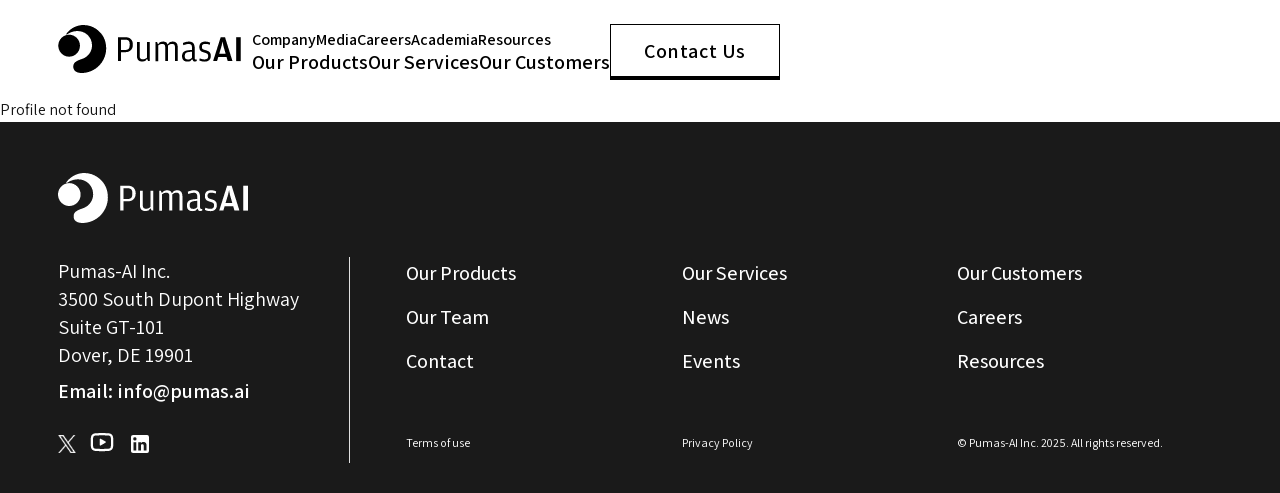

--- FILE ---
content_type: text/html; charset=utf-8
request_url: https://pumas.ai/company/contact-us
body_size: 6604
content:
<!DOCTYPE html><html lang="en" class="__className_037221" style="scroll-behavior:smooth"><head><meta charSet="utf-8"/><meta name="viewport" content="width=device-width, initial-scale=1"/><link rel="preload" href="/_next/static/media/67ea4463d4a1f79e-s.p.woff2" as="font" crossorigin="" type="font/woff2"/><link rel="preload" as="image" href="/images/pumasai/logos/pumasai.svg"/><link rel="stylesheet" href="/_next/static/css/f5146a31c3871c5c.css" data-precedence="next"/><link rel="preload" as="script" fetchPriority="low" href="/_next/static/chunks/webpack-28e877ae66a253c4.js"/><script src="/_next/static/chunks/fd9d1056-4de6b4a4f9447cbe.js" async=""></script><script src="/_next/static/chunks/2472-198c0609b1359bdf.js" async=""></script><script src="/_next/static/chunks/main-app-fba1fe73d5fa566a.js" async=""></script><script src="/_next/static/chunks/9505-9d919ea42d4b8029.js" async=""></script><script src="/_next/static/chunks/2764-8523708e0902722a.js" async=""></script><script src="/_next/static/chunks/5269-40bcf101e2bb6ef6.js" async=""></script><script src="/_next/static/chunks/9050-868c1667a15c9ba1.js" async=""></script><script src="/_next/static/chunks/5108-fbf69bebe713d41a.js" async=""></script><script src="/_next/static/chunks/6691-75b39dce12a05bc7.js" async=""></script><script src="/_next/static/chunks/1273-9093bf789706fa02.js" async=""></script><script src="/_next/static/chunks/8874-2ec7cb95ff9ed341.js" async=""></script><script src="/_next/static/chunks/8055-402b4cee669f6878.js" async=""></script><script src="/_next/static/chunks/1396-0ba1f800788f20f5.js" async=""></script><script src="/_next/static/chunks/5349-ddd2e06c47e2da44.js" async=""></script><script src="/_next/static/chunks/9603-52e8f37964d7338c.js" async=""></script><script src="/_next/static/chunks/9924-04d27c630f82dbe9.js" async=""></script><script src="/_next/static/chunks/app/layout-6deb14e1e883b319.js" async=""></script><script src="/_next/static/chunks/app/loading-1b0413a85e52b891.js" async=""></script><script src="/_next/static/chunks/93-e30c6ed3a939d174.js" async=""></script><script src="/_next/static/chunks/2535-95038061380f7bba.js" async=""></script><script src="/_next/static/chunks/app/company/%5Bslug%5D/page-5a0474d15c7a258b.js" async=""></script><link rel="preload" href="https://www.googletagmanager.com/gtag/js?id=G-EXBL2QRFDX" as="script"/><link rel="preload" href="https://www.googletagmanager.com/gtm.js?id=GTM-WF3F2WGZ" as="script"/><title>PumasAI</title><meta name="description" content="[object Object]"/><link rel="icon" href="/favicon.ico" type="image/x-icon" sizes="31x32"/><meta name="next-size-adjust"/><style>
                        blockquote {
                            background: #E9F4F5; 
                            margin: 1.5em 0.625rem;
                            padding: 0.5em 0.625rem;
                        }
                        code {
                            color: #e83e8c; 
                            font-size: 0.875rem;
                        }
                    </style><script src="/_next/static/chunks/polyfills-c67a75d1b6f99dc8.js" noModule=""></script><style data-emotion="mui 1dzlzjr ffs6t8 b79hnd 17l86zc v3z1wi o0rlmm 1v3pb4k 5w4cce 1hlk1uc 1ycgsbn c4qg7a kakm9t 1bhx6ye 1gd8xpn 1rc505s fct0i8 n9bd8y 1yiyp5p 53hqp5 19mvpnb 1dk5e6z 18mi8xi n67hdv coq293 14yoxd 1615pef 1d3bbye 15j76c0 1goymgs 16tipco 11bgbzl 1e2jm8r 12wtgva dgjxez 15ltddi q7mezt 1yle15l kagfef ak3jl1 1ho082a 1api6f4 32wu43 g06ti9 1fv5mgt 1ukmfky 1twzmnh 4w2mif 14awfyb animation-61bdi0 4ejps8 13odlrs animation-1o38n3e">html{-webkit-font-smoothing:antialiased;-moz-osx-font-smoothing:grayscale;box-sizing:border-box;-webkit-text-size-adjust:100%;}*,*::before,*::after{box-sizing:inherit;}strong,b{font-weight:700;}body{margin:0;color:#141414;font-family:inherit;font-weight:400;font-size:1rem;line-height:1.5;background-color:#fff;}@media print{body{background-color:#fff;}}body::backdrop{background-color:#fff;}.mui-ffs6t8{display:-webkit-box;display:-webkit-flex;display:-ms-flexbox;display:flex;-webkit-flex-direction:column;-ms-flex-direction:column;flex-direction:column;width:100%;box-sizing:border-box;-webkit-flex-shrink:0;-ms-flex-negative:0;flex-shrink:0;position:static;--AppBar-background:#1976d2;--AppBar-color:#fff;background-color:var(--AppBar-background);color:var(--AppBar-color);background-color:#FFFFFF;padding-top:1.5rem;padding-bottom:1.125rem;}.mui-b79hnd{background-color:#fff;color:#141414;-webkit-transition:box-shadow 300ms cubic-bezier(0.4, 0, 0.2, 1) 0ms;transition:box-shadow 300ms cubic-bezier(0.4, 0, 0.2, 1) 0ms;box-shadow:var(--Paper-shadow);background-image:var(--Paper-overlay);display:-webkit-box;display:-webkit-flex;display:-ms-flexbox;display:flex;-webkit-flex-direction:column;-ms-flex-direction:column;flex-direction:column;width:100%;box-sizing:border-box;-webkit-flex-shrink:0;-ms-flex-negative:0;flex-shrink:0;position:static;--AppBar-background:#1976d2;--AppBar-color:#fff;background-color:var(--AppBar-background);color:var(--AppBar-color);background-color:#FFFFFF;padding-top:1.5rem;padding-bottom:1.125rem;}.mui-17l86zc{width:100%;margin-left:auto;box-sizing:border-box;margin-right:auto;padding-left:0.75rem;padding-right:0.75rem;}@media (min-width:600px){.mui-17l86zc{padding-left:1.125rem;padding-right:1.125rem;}}@media (min-width:1200px){.mui-17l86zc{max-width:1200px;}}.mui-v3z1wi{box-sizing:border-box;display:-webkit-box;display:-webkit-flex;display:-ms-flexbox;display:flex;-webkit-box-flex-wrap:wrap;-webkit-flex-wrap:wrap;-ms-flex-wrap:wrap;flex-wrap:wrap;width:100%;-webkit-flex-direction:row;-ms-flex-direction:row;flex-direction:row;-webkit-align-items:center;-webkit-box-align:center;-ms-flex-align:center;align-items:center;}.mui-o0rlmm{box-sizing:border-box;margin:0;-webkit-flex-direction:row;-ms-flex-direction:row;flex-direction:row;-webkit-flex-basis:16.666667%;-ms-flex-preferred-size:16.666667%;flex-basis:16.666667%;-webkit-box-flex:0;-webkit-flex-grow:0;-ms-flex-positive:0;flex-grow:0;max-width:16.666667%;}@media (min-width:600px){.mui-o0rlmm{-webkit-flex-basis:16.666667%;-ms-flex-preferred-size:16.666667%;flex-basis:16.666667%;-webkit-box-flex:0;-webkit-flex-grow:0;-ms-flex-positive:0;flex-grow:0;max-width:16.666667%;}}@media (min-width:900px){.mui-o0rlmm{-webkit-flex-basis:16.666667%;-ms-flex-preferred-size:16.666667%;flex-basis:16.666667%;-webkit-box-flex:0;-webkit-flex-grow:0;-ms-flex-positive:0;flex-grow:0;max-width:16.666667%;}}@media (min-width:1200px){.mui-o0rlmm{-webkit-flex-basis:16.666667%;-ms-flex-preferred-size:16.666667%;flex-basis:16.666667%;-webkit-box-flex:0;-webkit-flex-grow:0;-ms-flex-positive:0;flex-grow:0;max-width:16.666667%;}}@media (min-width:1536px){.mui-o0rlmm{-webkit-flex-basis:16.666667%;-ms-flex-preferred-size:16.666667%;flex-basis:16.666667%;-webkit-box-flex:0;-webkit-flex-grow:0;-ms-flex-positive:0;flex-grow:0;max-width:16.666667%;}}.mui-1v3pb4k{box-sizing:border-box;margin:0;-webkit-flex-direction:row;-ms-flex-direction:row;flex-direction:row;-webkit-flex-basis:83.333333%;-ms-flex-preferred-size:83.333333%;flex-basis:83.333333%;-webkit-box-flex:0;-webkit-flex-grow:0;-ms-flex-positive:0;flex-grow:0;max-width:83.333333%;}@media (min-width:600px){.mui-1v3pb4k{-webkit-flex-basis:83.333333%;-ms-flex-preferred-size:83.333333%;flex-basis:83.333333%;-webkit-box-flex:0;-webkit-flex-grow:0;-ms-flex-positive:0;flex-grow:0;max-width:83.333333%;}}@media (min-width:900px){.mui-1v3pb4k{-webkit-flex-basis:83.333333%;-ms-flex-preferred-size:83.333333%;flex-basis:83.333333%;-webkit-box-flex:0;-webkit-flex-grow:0;-ms-flex-positive:0;flex-grow:0;max-width:83.333333%;}}@media (min-width:1200px){.mui-1v3pb4k{-webkit-flex-basis:83.333333%;-ms-flex-preferred-size:83.333333%;flex-basis:83.333333%;-webkit-box-flex:0;-webkit-flex-grow:0;-ms-flex-positive:0;flex-grow:0;max-width:83.333333%;}}@media (min-width:1536px){.mui-1v3pb4k{-webkit-flex-basis:83.333333%;-ms-flex-preferred-size:83.333333%;flex-basis:83.333333%;-webkit-box-flex:0;-webkit-flex-grow:0;-ms-flex-positive:0;flex-grow:0;max-width:83.333333%;}}@media (min-width:0px){.mui-5w4cce{display:none;}}@media (min-width:600px){.mui-5w4cce{display:none;}}@media (min-width:900px){.mui-5w4cce{display:block;}}.mui-1hlk1uc{display:-webkit-box;display:-webkit-flex;display:-ms-flexbox;display:flex;-webkit-flex-direction:row;-ms-flex-direction:row;flex-direction:row;-webkit-box-pack:end;-ms-flex-pack:end;-webkit-justify-content:end;justify-content:end;-webkit-align-items:center;-webkit-box-align:center;-ms-flex-align:center;align-items:center;gap:4.5rem;}.mui-1ycgsbn{display:-webkit-box;display:-webkit-flex;display:-ms-flexbox;display:flex;-webkit-flex-direction:column;-ms-flex-direction:column;flex-direction:column;gap:1.125rem;}.mui-c4qg7a{display:-webkit-box;display:-webkit-flex;display:-ms-flexbox;display:flex;-webkit-flex-direction:row;-ms-flex-direction:row;flex-direction:row;-webkit-box-pack:end;-ms-flex-pack:end;-webkit-justify-content:end;justify-content:end;-webkit-align-items:end;-webkit-box-align:end;-ms-flex-align:end;align-items:end;gap:3.75rem;}.mui-kakm9t{margin:0;font-size:1rem;line-height:1rem;font-weight:600;font-weight:600;}@media (max-width:899.95px){.mui-kakm9t{font-size:0.875rem;}}.mui-1bhx6ye{display:-webkit-box;display:-webkit-flex;display:-ms-flexbox;display:flex;-webkit-flex-direction:row;-ms-flex-direction:row;flex-direction:row;-webkit-box-pack:end;-ms-flex-pack:end;-webkit-justify-content:end;justify-content:end;-webkit-align-items:end;-webkit-box-align:end;-ms-flex-align:end;align-items:end;gap:4.5rem;}.mui-1gd8xpn{margin:0;font-size:1.25rem;line-height:1.25rem;font-weight:600;font-weight:600;}@media (max-width:899.95px){.mui-1gd8xpn{font-size:0.875rem;font-weight:400;}}.mui-1rc505s{display:-webkit-box;display:-webkit-flex;display:-ms-flexbox;display:flex;-webkit-flex-direction:row;-ms-flex-direction:row;flex-direction:row;-webkit-box-pack:end;-ms-flex-pack:end;-webkit-justify-content:end;justify-content:end;}.mui-fct0i8{height:3.5rem;-webkit-box-pack:center;-ms-flex-pack:center;-webkit-justify-content:center;justify-content:center;-webkit-align-items:center;-webkit-box-align:center;-ms-flex-align:center;align-items:center;gap:8px;border-top:0.0625rem solid;border-right:0.0625rem solid;border-bottom:0.25rem solid;border-left:0.0625rem solid;border-radius:0;width:10.625rem;color:#000000;}.mui-n9bd8y{font-family:inherit;font-weight:500;font-size:0.875rem;line-height:1.75;text-transform:uppercase;min-width:64px;padding:6px 16px;border:0;border-radius:4px;-webkit-transition:background-color 250ms cubic-bezier(0.4, 0, 0.2, 1) 0ms,box-shadow 250ms cubic-bezier(0.4, 0, 0.2, 1) 0ms,border-color 250ms cubic-bezier(0.4, 0, 0.2, 1) 0ms,color 250ms cubic-bezier(0.4, 0, 0.2, 1) 0ms;transition:background-color 250ms cubic-bezier(0.4, 0, 0.2, 1) 0ms,box-shadow 250ms cubic-bezier(0.4, 0, 0.2, 1) 0ms,border-color 250ms cubic-bezier(0.4, 0, 0.2, 1) 0ms,color 250ms cubic-bezier(0.4, 0, 0.2, 1) 0ms;padding:6px 8px;color:var(--variant-textColor);background-color:var(--variant-textBg);--variant-textColor:#1976d2;--variant-outlinedColor:#1976d2;--variant-outlinedBorder:rgba(25, 118, 210, 0.5);--variant-containedColor:#fff;--variant-containedBg:#1976d2;-webkit-transition:background-color 250ms cubic-bezier(0.4, 0, 0.2, 1) 0ms,box-shadow 250ms cubic-bezier(0.4, 0, 0.2, 1) 0ms,border-color 250ms cubic-bezier(0.4, 0, 0.2, 1) 0ms;transition:background-color 250ms cubic-bezier(0.4, 0, 0.2, 1) 0ms,box-shadow 250ms cubic-bezier(0.4, 0, 0.2, 1) 0ms,border-color 250ms cubic-bezier(0.4, 0, 0.2, 1) 0ms;height:3.5rem;-webkit-box-pack:center;-ms-flex-pack:center;-webkit-justify-content:center;justify-content:center;-webkit-align-items:center;-webkit-box-align:center;-ms-flex-align:center;align-items:center;gap:8px;border-top:0.0625rem solid;border-right:0.0625rem solid;border-bottom:0.25rem solid;border-left:0.0625rem solid;border-radius:0;width:10.625rem;color:#000000;}.mui-n9bd8y:hover{-webkit-text-decoration:none;text-decoration:none;}.mui-n9bd8y.Mui-disabled{color:rgba(0, 0, 0, 0.26);}@media (hover: hover){.mui-n9bd8y:hover{--variant-containedBg:#1565c0;--variant-textBg:rgba(25, 118, 210, 0.04);--variant-outlinedBorder:#1976d2;--variant-outlinedBg:rgba(25, 118, 210, 0.04);}}.mui-n9bd8y.MuiButton-loading{color:transparent;}.mui-1yiyp5p{display:-webkit-inline-box;display:-webkit-inline-flex;display:-ms-inline-flexbox;display:inline-flex;-webkit-align-items:center;-webkit-box-align:center;-ms-flex-align:center;align-items:center;-webkit-box-pack:center;-ms-flex-pack:center;-webkit-justify-content:center;justify-content:center;position:relative;box-sizing:border-box;-webkit-tap-highlight-color:transparent;background-color:transparent;outline:0;border:0;margin:0;border-radius:0;padding:0;cursor:pointer;-webkit-user-select:none;-moz-user-select:none;-ms-user-select:none;user-select:none;vertical-align:middle;-moz-appearance:none;-webkit-appearance:none;-webkit-text-decoration:none;text-decoration:none;color:inherit;font-family:inherit;font-weight:500;font-size:0.875rem;line-height:1.75;text-transform:uppercase;min-width:64px;padding:6px 16px;border:0;border-radius:4px;-webkit-transition:background-color 250ms cubic-bezier(0.4, 0, 0.2, 1) 0ms,box-shadow 250ms cubic-bezier(0.4, 0, 0.2, 1) 0ms,border-color 250ms cubic-bezier(0.4, 0, 0.2, 1) 0ms,color 250ms cubic-bezier(0.4, 0, 0.2, 1) 0ms;transition:background-color 250ms cubic-bezier(0.4, 0, 0.2, 1) 0ms,box-shadow 250ms cubic-bezier(0.4, 0, 0.2, 1) 0ms,border-color 250ms cubic-bezier(0.4, 0, 0.2, 1) 0ms,color 250ms cubic-bezier(0.4, 0, 0.2, 1) 0ms;padding:6px 8px;color:var(--variant-textColor);background-color:var(--variant-textBg);--variant-textColor:#1976d2;--variant-outlinedColor:#1976d2;--variant-outlinedBorder:rgba(25, 118, 210, 0.5);--variant-containedColor:#fff;--variant-containedBg:#1976d2;-webkit-transition:background-color 250ms cubic-bezier(0.4, 0, 0.2, 1) 0ms,box-shadow 250ms cubic-bezier(0.4, 0, 0.2, 1) 0ms,border-color 250ms cubic-bezier(0.4, 0, 0.2, 1) 0ms;transition:background-color 250ms cubic-bezier(0.4, 0, 0.2, 1) 0ms,box-shadow 250ms cubic-bezier(0.4, 0, 0.2, 1) 0ms,border-color 250ms cubic-bezier(0.4, 0, 0.2, 1) 0ms;height:3.5rem;-webkit-box-pack:center;-ms-flex-pack:center;-webkit-justify-content:center;justify-content:center;-webkit-align-items:center;-webkit-box-align:center;-ms-flex-align:center;align-items:center;gap:8px;border-top:0.0625rem solid;border-right:0.0625rem solid;border-bottom:0.25rem solid;border-left:0.0625rem solid;border-radius:0;width:10.625rem;color:#000000;}.mui-1yiyp5p::-moz-focus-inner{border-style:none;}.mui-1yiyp5p.Mui-disabled{pointer-events:none;cursor:default;}@media print{.mui-1yiyp5p{-webkit-print-color-adjust:exact;color-adjust:exact;}}.mui-1yiyp5p:hover{-webkit-text-decoration:none;text-decoration:none;}.mui-1yiyp5p.Mui-disabled{color:rgba(0, 0, 0, 0.26);}@media (hover: hover){.mui-1yiyp5p:hover{--variant-containedBg:#1565c0;--variant-textBg:rgba(25, 118, 210, 0.04);--variant-outlinedBorder:#1976d2;--variant-outlinedBg:rgba(25, 118, 210, 0.04);}}.mui-1yiyp5p.MuiButton-loading{color:transparent;}.mui-53hqp5{text-align:center;font-size:1.25rem;font-weight:600;text-transform:none;letter-spacing:0.0375rem;}@media (max-width:899.95px){.mui-53hqp5{font-size:1rem;-webkit-text-decoration:none;text-decoration:none;}}.mui-19mvpnb{margin:0;font-family:inherit;font-weight:400;font-size:1rem;line-height:1.5;font-weight:600;text-align:center;font-size:1.25rem;font-weight:600;text-transform:none;letter-spacing:0.0375rem;}@media (max-width:899.95px){.mui-19mvpnb{font-size:1rem;-webkit-text-decoration:none;text-decoration:none;}}.mui-1dk5e6z{text-align:end;}@media (min-width:0px){.mui-1dk5e6z{display:block;}}@media (min-width:600px){.mui-1dk5e6z{display:block;}}@media (min-width:900px){.mui-1dk5e6z{display:none;}}.mui-18mi8xi{text-align:center;-webkit-flex:0 0 auto;-ms-flex:0 0 auto;flex:0 0 auto;font-size:1.5rem;padding:8px;border-radius:50%;color:rgba(0, 0, 0, 0.54);-webkit-transition:background-color 150ms cubic-bezier(0.4, 0, 0.2, 1) 0ms;transition:background-color 150ms cubic-bezier(0.4, 0, 0.2, 1) 0ms;--IconButton-hoverBg:rgba(0, 0, 0, 0.04);color:inherit;}.mui-18mi8xi:hover{background-color:var(--IconButton-hoverBg);}@media (hover: none){.mui-18mi8xi:hover{background-color:transparent;}}.mui-18mi8xi.Mui-disabled{background-color:transparent;color:rgba(0, 0, 0, 0.26);}.mui-18mi8xi.MuiIconButton-loading{color:transparent;}.mui-n67hdv{display:-webkit-inline-box;display:-webkit-inline-flex;display:-ms-inline-flexbox;display:inline-flex;-webkit-align-items:center;-webkit-box-align:center;-ms-flex-align:center;align-items:center;-webkit-box-pack:center;-ms-flex-pack:center;-webkit-justify-content:center;justify-content:center;position:relative;box-sizing:border-box;-webkit-tap-highlight-color:transparent;background-color:transparent;outline:0;border:0;margin:0;border-radius:0;padding:0;cursor:pointer;-webkit-user-select:none;-moz-user-select:none;-ms-user-select:none;user-select:none;vertical-align:middle;-moz-appearance:none;-webkit-appearance:none;-webkit-text-decoration:none;text-decoration:none;color:inherit;text-align:center;-webkit-flex:0 0 auto;-ms-flex:0 0 auto;flex:0 0 auto;font-size:1.5rem;padding:8px;border-radius:50%;color:rgba(0, 0, 0, 0.54);-webkit-transition:background-color 150ms cubic-bezier(0.4, 0, 0.2, 1) 0ms;transition:background-color 150ms cubic-bezier(0.4, 0, 0.2, 1) 0ms;--IconButton-hoverBg:rgba(0, 0, 0, 0.04);color:inherit;}.mui-n67hdv::-moz-focus-inner{border-style:none;}.mui-n67hdv.Mui-disabled{pointer-events:none;cursor:default;}@media print{.mui-n67hdv{-webkit-print-color-adjust:exact;color-adjust:exact;}}.mui-n67hdv:hover{background-color:var(--IconButton-hoverBg);}@media (hover: none){.mui-n67hdv:hover{background-color:transparent;}}.mui-n67hdv.Mui-disabled{background-color:transparent;color:rgba(0, 0, 0, 0.26);}.mui-n67hdv.MuiIconButton-loading{color:transparent;}.mui-coq293{-webkit-user-select:none;-moz-user-select:none;-ms-user-select:none;user-select:none;width:1em;height:1em;display:inline-block;-webkit-flex-shrink:0;-ms-flex-negative:0;flex-shrink:0;-webkit-transition:fill 200ms cubic-bezier(0.4, 0, 0.2, 1) 0ms;transition:fill 200ms cubic-bezier(0.4, 0, 0.2, 1) 0ms;fill:currentColor;font-size:1.5rem;color:#000000;}.mui-14yoxd{z-index:1200;}.mui-1615pef{background-color:#1A1A1A;padding-top:3rem;padding-bottom:3rem;z-index:999;position:relative;}.mui-1d3bbye{box-sizing:border-box;display:-webkit-box;display:-webkit-flex;display:-ms-flexbox;display:flex;-webkit-box-flex-wrap:wrap;-webkit-flex-wrap:wrap;-ms-flex-wrap:wrap;flex-wrap:wrap;width:100%;-webkit-flex-direction:row;-ms-flex-direction:row;flex-direction:row;}.mui-15j76c0{box-sizing:border-box;margin:0;-webkit-flex-direction:row;-ms-flex-direction:row;flex-direction:row;-webkit-flex-basis:100%;-ms-flex-preferred-size:100%;flex-basis:100%;-webkit-box-flex:0;-webkit-flex-grow:0;-ms-flex-positive:0;flex-grow:0;max-width:100%;}@media (min-width:600px){.mui-15j76c0{-webkit-flex-basis:100%;-ms-flex-preferred-size:100%;flex-basis:100%;-webkit-box-flex:0;-webkit-flex-grow:0;-ms-flex-positive:0;flex-grow:0;max-width:100%;}}@media (min-width:900px){.mui-15j76c0{-webkit-flex-basis:100%;-ms-flex-preferred-size:100%;flex-basis:100%;-webkit-box-flex:0;-webkit-flex-grow:0;-ms-flex-positive:0;flex-grow:0;max-width:100%;}}@media (min-width:1200px){.mui-15j76c0{-webkit-flex-basis:100%;-ms-flex-preferred-size:100%;flex-basis:100%;-webkit-box-flex:0;-webkit-flex-grow:0;-ms-flex-positive:0;flex-grow:0;max-width:100%;}}@media (min-width:1536px){.mui-15j76c0{-webkit-flex-basis:100%;-ms-flex-preferred-size:100%;flex-basis:100%;-webkit-box-flex:0;-webkit-flex-grow:0;-ms-flex-positive:0;flex-grow:0;max-width:100%;}}.mui-1goymgs{-webkit-filter:invert(1);filter:invert(1);width:11.875rem;height:3.5rem;}@media (max-width:599.95px){.mui-1goymgs{width:8.75rem;height:2.25rem;}}.mui-16tipco{box-sizing:border-box;margin:0;-webkit-flex-direction:row;-ms-flex-direction:row;flex-direction:row;-webkit-flex-basis:100%;-ms-flex-preferred-size:100%;flex-basis:100%;-webkit-box-flex:0;-webkit-flex-grow:0;-ms-flex-positive:0;flex-grow:0;max-width:100%;margin-top:1.5rem;}@media (min-width:600px){.mui-16tipco{-webkit-flex-basis:100%;-ms-flex-preferred-size:100%;flex-basis:100%;-webkit-box-flex:0;-webkit-flex-grow:0;-ms-flex-positive:0;flex-grow:0;max-width:100%;}}@media (min-width:900px){.mui-16tipco{-webkit-flex-basis:100%;-ms-flex-preferred-size:100%;flex-basis:100%;-webkit-box-flex:0;-webkit-flex-grow:0;-ms-flex-positive:0;flex-grow:0;max-width:100%;}}@media (min-width:1200px){.mui-16tipco{-webkit-flex-basis:100%;-ms-flex-preferred-size:100%;flex-basis:100%;-webkit-box-flex:0;-webkit-flex-grow:0;-ms-flex-positive:0;flex-grow:0;max-width:100%;}}@media (min-width:1536px){.mui-16tipco{-webkit-flex-basis:100%;-ms-flex-preferred-size:100%;flex-basis:100%;-webkit-box-flex:0;-webkit-flex-grow:0;-ms-flex-positive:0;flex-grow:0;max-width:100%;}}.mui-11bgbzl{box-sizing:border-box;margin:0;-webkit-flex-direction:row;-ms-flex-direction:row;flex-direction:row;}@media (min-width:900px){.mui-11bgbzl{-webkit-flex-basis:25%;-ms-flex-preferred-size:25%;flex-basis:25%;-webkit-box-flex:0;-webkit-flex-grow:0;-ms-flex-positive:0;flex-grow:0;max-width:25%;}}@media (min-width:1200px){.mui-11bgbzl{-webkit-flex-basis:25%;-ms-flex-preferred-size:25%;flex-basis:25%;-webkit-box-flex:0;-webkit-flex-grow:0;-ms-flex-positive:0;flex-grow:0;max-width:25%;}}@media (min-width:1536px){.mui-11bgbzl{-webkit-flex-basis:25%;-ms-flex-preferred-size:25%;flex-basis:25%;-webkit-box-flex:0;-webkit-flex-grow:0;-ms-flex-positive:0;flex-grow:0;max-width:25%;}}@media (min-width:0px){.mui-11bgbzl{display:none;}}@media (min-width:600px){.mui-11bgbzl{display:none;}}@media (min-width:900px){.mui-11bgbzl{display:block;}}.mui-1e2jm8r{display:-webkit-box;display:-webkit-flex;display:-ms-flexbox;display:flex;-webkit-flex-direction:column;-ms-flex-direction:column;flex-direction:column;color:#FFFFFF;}.mui-12wtgva{margin:0;font-size:1.25rem;line-height:1.75rem;font-weight:400;}@media (max-width:899.95px){.mui-12wtgva{font-size:1rem;line-height:1.5rem;}}.mui-dgjxez{margin:0;font-size:1.25rem;line-height:1.25rem;font-weight:600;padding-top:0.75rem;}@media (max-width:899.95px){.mui-dgjxez{font-size:0.875rem;font-weight:400;}}.mui-15ltddi{display:-webkit-box;display:-webkit-flex;display:-ms-flexbox;display:flex;-webkit-flex-direction:row;-ms-flex-direction:row;flex-direction:row;padding-top:1.875rem;-webkit-align-items:center;-webkit-box-align:center;-ms-flex-align:center;align-items:center;}.mui-15ltddi>:not(style):not(style){margin:0;}.mui-15ltddi>:not(style)~:not(style){margin-left:0.75rem;}.mui-q7mezt{-webkit-user-select:none;-moz-user-select:none;-ms-user-select:none;user-select:none;width:1em;height:1em;display:inline-block;-webkit-flex-shrink:0;-ms-flex-negative:0;flex-shrink:0;-webkit-transition:fill 200ms cubic-bezier(0.4, 0, 0.2, 1) 0ms;transition:fill 200ms cubic-bezier(0.4, 0, 0.2, 1) 0ms;fill:currentColor;font-size:1.5rem;}.mui-1yle15l{margin:0;-webkit-flex-shrink:0;-ms-flex-negative:0;flex-shrink:0;border-width:0;border-style:solid;border-color:rgba(0, 0, 0, 0.12);border-bottom-width:thin;height:100%;border-bottom-width:0;border-right-width:thin;-webkit-align-self:stretch;-ms-flex-item-align:stretch;align-self:stretch;height:auto;background-color:white;margin-right:3.5rem;}@media (min-width:0px){.mui-1yle15l{display:none;}}@media (min-width:600px){.mui-1yle15l{display:none;}}@media (min-width:900px){.mui-1yle15l{display:block;}}.mui-kagfef{box-sizing:border-box;margin:0;-webkit-flex-direction:row;-ms-flex-direction:row;flex-direction:row;-webkit-flex-basis:100%;-ms-flex-preferred-size:100%;flex-basis:100%;-webkit-box-flex:0;-webkit-flex-grow:0;-ms-flex-positive:0;flex-grow:0;max-width:100%;}@media (min-width:600px){.mui-kagfef{-webkit-flex-basis:100%;-ms-flex-preferred-size:100%;flex-basis:100%;-webkit-box-flex:0;-webkit-flex-grow:0;-ms-flex-positive:0;flex-grow:0;max-width:100%;}}@media (min-width:900px){.mui-kagfef{-webkit-flex-basis:70%;-ms-flex-preferred-size:70%;flex-basis:70%;-webkit-box-flex:0;-webkit-flex-grow:0;-ms-flex-positive:0;flex-grow:0;max-width:70%;}}@media (min-width:1200px){.mui-kagfef{-webkit-flex-basis:70%;-ms-flex-preferred-size:70%;flex-basis:70%;-webkit-box-flex:0;-webkit-flex-grow:0;-ms-flex-positive:0;flex-grow:0;max-width:70%;}}@media (min-width:1536px){.mui-kagfef{-webkit-flex-basis:70%;-ms-flex-preferred-size:70%;flex-basis:70%;-webkit-box-flex:0;-webkit-flex-grow:0;-ms-flex-positive:0;flex-grow:0;max-width:70%;}}.mui-ak3jl1{box-sizing:border-box;display:-webkit-box;display:-webkit-flex;display:-ms-flexbox;display:flex;-webkit-box-flex-wrap:wrap;-webkit-flex-wrap:wrap;-ms-flex-wrap:wrap;flex-wrap:wrap;width:100%;-webkit-flex-direction:row;-ms-flex-direction:row;flex-direction:row;margin-top:calc(-1 * 0.75rem);width:calc(100% + 0.75rem);margin-left:calc(-1 * 0.75rem);}.mui-ak3jl1>.MuiGrid-item{padding-top:0.75rem;}.mui-ak3jl1>.MuiGrid-item{padding-left:0.75rem;}.mui-1ho082a{box-sizing:border-box;margin:0;-webkit-flex-direction:row;-ms-flex-direction:row;flex-direction:row;-webkit-flex-basis:50%;-ms-flex-preferred-size:50%;flex-basis:50%;-webkit-box-flex:0;-webkit-flex-grow:0;-ms-flex-positive:0;flex-grow:0;max-width:50%;}@media (min-width:600px){.mui-1ho082a{-webkit-flex-basis:50%;-ms-flex-preferred-size:50%;flex-basis:50%;-webkit-box-flex:0;-webkit-flex-grow:0;-ms-flex-positive:0;flex-grow:0;max-width:50%;}}@media (min-width:900px){.mui-1ho082a{-webkit-flex-basis:33.333333%;-ms-flex-preferred-size:33.333333%;flex-basis:33.333333%;-webkit-box-flex:0;-webkit-flex-grow:0;-ms-flex-positive:0;flex-grow:0;max-width:33.333333%;}}@media (min-width:1200px){.mui-1ho082a{-webkit-flex-basis:33.333333%;-ms-flex-preferred-size:33.333333%;flex-basis:33.333333%;-webkit-box-flex:0;-webkit-flex-grow:0;-ms-flex-positive:0;flex-grow:0;max-width:33.333333%;}}@media (min-width:1536px){.mui-1ho082a{-webkit-flex-basis:33.333333%;-ms-flex-preferred-size:33.333333%;flex-basis:33.333333%;-webkit-box-flex:0;-webkit-flex-grow:0;-ms-flex-positive:0;flex-grow:0;max-width:33.333333%;}}.mui-1api6f4{margin:0;font-family:inherit;font-weight:500;font-size:1.25rem;line-height:1.6;color:#FFFFFF;}@media (min-width:0px){.mui-1api6f4{font-size:0.875rem;}}@media (min-width:900px){.mui-1api6f4{font-size:1.25rem;}}.mui-32wu43{padding-top:2.625rem;padding-bottom:0.75rem;width:60%;}@media (min-width:0px){.mui-32wu43{display:block;}}@media (min-width:600px){.mui-32wu43{display:block;}}@media (min-width:900px){.mui-32wu43{display:none;}}.mui-g06ti9{box-sizing:border-box;display:-webkit-box;display:-webkit-flex;display:-ms-flexbox;display:flex;-webkit-box-flex-wrap:wrap;-webkit-flex-wrap:wrap;-ms-flex-wrap:wrap;flex-wrap:wrap;width:100%;-webkit-flex-direction:row;-ms-flex-direction:row;flex-direction:row;margin-top:calc(-1 * 0.75rem);width:calc(100% + 0.75rem);margin-left:calc(-1 * 0.75rem);}.mui-g06ti9>.MuiGrid-item{padding-top:0.75rem;}.mui-g06ti9>.MuiGrid-item{padding-left:0.75rem;}@media (min-width:0px){.mui-g06ti9{padding-top:0.75rem;}}@media (min-width:600px){.mui-g06ti9{padding-top:1.3125rem;}}@media (min-width:900px){.mui-g06ti9{padding-top:3.5625rem;}}.mui-1fv5mgt{box-sizing:border-box;margin:0;-webkit-flex-direction:row;-ms-flex-direction:row;flex-direction:row;-webkit-flex-basis:33.333333%;-ms-flex-preferred-size:33.333333%;flex-basis:33.333333%;-webkit-box-flex:0;-webkit-flex-grow:0;-ms-flex-positive:0;flex-grow:0;max-width:33.333333%;}@media (min-width:600px){.mui-1fv5mgt{-webkit-flex-basis:50%;-ms-flex-preferred-size:50%;flex-basis:50%;-webkit-box-flex:0;-webkit-flex-grow:0;-ms-flex-positive:0;flex-grow:0;max-width:50%;}}@media (min-width:900px){.mui-1fv5mgt{-webkit-flex-basis:33.333333%;-ms-flex-preferred-size:33.333333%;flex-basis:33.333333%;-webkit-box-flex:0;-webkit-flex-grow:0;-ms-flex-positive:0;flex-grow:0;max-width:33.333333%;}}@media (min-width:1200px){.mui-1fv5mgt{-webkit-flex-basis:33.333333%;-ms-flex-preferred-size:33.333333%;flex-basis:33.333333%;-webkit-box-flex:0;-webkit-flex-grow:0;-ms-flex-positive:0;flex-grow:0;max-width:33.333333%;}}@media (min-width:1536px){.mui-1fv5mgt{-webkit-flex-basis:33.333333%;-ms-flex-preferred-size:33.333333%;flex-basis:33.333333%;-webkit-box-flex:0;-webkit-flex-grow:0;-ms-flex-positive:0;flex-grow:0;max-width:33.333333%;}}@media (min-width:0px){.mui-1fv5mgt{display:block;}}@media (min-width:600px){.mui-1fv5mgt{display:block;}}@media (min-width:900px){.mui-1fv5mgt{display:block;}}.mui-1ukmfky{margin:0;font-family:inherit;font-weight:400;font-size:1rem;line-height:1.5;font-size:0.75rem;color:#FFFFFF;}.mui-1twzmnh{box-sizing:border-box;margin:0;-webkit-flex-direction:row;-ms-flex-direction:row;flex-direction:row;-webkit-flex-basis:100%;-ms-flex-preferred-size:100%;flex-basis:100%;-webkit-box-flex:0;-webkit-flex-grow:0;-ms-flex-positive:0;flex-grow:0;max-width:100%;}@media (min-width:600px){.mui-1twzmnh{-webkit-flex-basis:50%;-ms-flex-preferred-size:50%;flex-basis:50%;-webkit-box-flex:0;-webkit-flex-grow:0;-ms-flex-positive:0;flex-grow:0;max-width:50%;}}@media (min-width:900px){.mui-1twzmnh{-webkit-flex-basis:33.333333%;-ms-flex-preferred-size:33.333333%;flex-basis:33.333333%;-webkit-box-flex:0;-webkit-flex-grow:0;-ms-flex-positive:0;flex-grow:0;max-width:33.333333%;}}@media (min-width:1200px){.mui-1twzmnh{-webkit-flex-basis:33.333333%;-ms-flex-preferred-size:33.333333%;flex-basis:33.333333%;-webkit-box-flex:0;-webkit-flex-grow:0;-ms-flex-positive:0;flex-grow:0;max-width:33.333333%;}}@media (min-width:1536px){.mui-1twzmnh{-webkit-flex-basis:33.333333%;-ms-flex-preferred-size:33.333333%;flex-basis:33.333333%;-webkit-box-flex:0;-webkit-flex-grow:0;-ms-flex-positive:0;flex-grow:0;max-width:33.333333%;}}.mui-4w2mif{display:-webkit-box;display:-webkit-flex;display:-ms-flexbox;display:flex;-webkit-flex-direction:column;-ms-flex-direction:column;flex-direction:column;width:100%;-webkit-align-items:center;-webkit-box-align:center;-ms-flex-align:center;align-items:center;}.mui-14awfyb{display:inline-block;-webkit-animation:animation-61bdi0 1.4s linear infinite;animation:animation-61bdi0 1.4s linear infinite;color:#1976d2;}@-webkit-keyframes animation-61bdi0{0%{-webkit-transform:rotate(0deg);-moz-transform:rotate(0deg);-ms-transform:rotate(0deg);transform:rotate(0deg);}100%{-webkit-transform:rotate(360deg);-moz-transform:rotate(360deg);-ms-transform:rotate(360deg);transform:rotate(360deg);}}@keyframes animation-61bdi0{0%{-webkit-transform:rotate(0deg);-moz-transform:rotate(0deg);-ms-transform:rotate(0deg);transform:rotate(0deg);}100%{-webkit-transform:rotate(360deg);-moz-transform:rotate(360deg);-ms-transform:rotate(360deg);transform:rotate(360deg);}}.mui-4ejps8{display:block;}.mui-13odlrs{stroke:currentColor;stroke-dasharray:80px,200px;stroke-dashoffset:0;-webkit-animation:animation-1o38n3e 1.4s ease-in-out infinite;animation:animation-1o38n3e 1.4s ease-in-out infinite;}@-webkit-keyframes animation-1o38n3e{0%{stroke-dasharray:1px,200px;stroke-dashoffset:0;}50%{stroke-dasharray:100px,200px;stroke-dashoffset:-15px;}100%{stroke-dasharray:1px,200px;stroke-dashoffset:-126px;}}@keyframes animation-1o38n3e{0%{stroke-dasharray:1px,200px;stroke-dashoffset:0;}50%{stroke-dasharray:100px,200px;stroke-dashoffset:-15px;}100%{stroke-dasharray:1px,200px;stroke-dashoffset:-126px;}}</style></head><body style="margin:0;padding:0"><header class="MuiPaper-root MuiPaper-elevation MuiPaper-elevation0 MuiAppBar-root MuiAppBar-colorPrimary MuiAppBar-positionStatic mui-b79hnd" style="--Paper-shadow:none"><div class="MuiContainer-root MuiContainer-maxWidthLg mui-17l86zc"><div class="MuiGrid-root MuiGrid-container mui-v3z1wi"><div class="MuiGrid-root MuiGrid-item MuiGrid-grid-xs-2 MuiGrid-grid-sm-2 MuiGrid-grid-md-2 mui-o0rlmm"><a href="/"><img alt="PumasAI" loading="eager" width="183" height="48" decoding="async" data-nimg="1" style="color:transparent" src="/images/pumasai/logos/pumasai.svg"/></a></div><div class="MuiGrid-root MuiGrid-item MuiGrid-grid-xs-10 MuiGrid-grid-sm-10 MuiGrid-grid-md-10 mui-1v3pb4k"><div class="MuiBox-root mui-5w4cce"><div class="MuiStack-root mui-1hlk1uc"><div class="MuiStack-root mui-1ycgsbn"><div class="MuiStack-root mui-c4qg7a"><a style="text-decoration:none;color:#000000" href="/company"><span class="MuiTypography-root MuiTypography-bodyText4 mui-kakm9t">Company</span></a><a style="text-decoration:none;color:#000000" href="/media"><span class="MuiTypography-root MuiTypography-bodyText4 mui-kakm9t">Media</span></a><a style="text-decoration:none;color:#000000" href="/careers"><span class="MuiTypography-root MuiTypography-bodyText4 mui-kakm9t">Careers</span></a><a style="text-decoration:none;color:#000000" href="/our-products/pumas-for-academia"><span class="MuiTypography-root MuiTypography-bodyText4 mui-kakm9t">Academia</span></a><a style="text-decoration:none;color:#000000" href="/resources"><span class="MuiTypography-root MuiTypography-bodyText4 mui-kakm9t">Resources</span></a></div><div class="MuiStack-root mui-1bhx6ye"><a style="text-decoration:none;color:#000000" href="/our-products"><span class="MuiTypography-root MuiTypography-bodyText5 mui-1gd8xpn">Our Products</span></a><a style="text-decoration:none;color:#000000" href="/our-services"><span class="MuiTypography-root MuiTypography-bodyText5 mui-1gd8xpn">Our Services</span></a><a style="text-decoration:none;color:#000000" href="/our-customers"><span class="MuiTypography-root MuiTypography-bodyText5 mui-1gd8xpn">Our Customers</span></a></div></div><div class="MuiStack-root mui-1rc505s"><button class="MuiButtonBase-root MuiButton-root MuiButton-text MuiButton-textPrimary MuiButton-sizeMedium MuiButton-textSizeMedium MuiButton-colorPrimary MuiButton-root MuiButton-text MuiButton-textPrimary MuiButton-sizeMedium MuiButton-textSizeMedium MuiButton-colorPrimary mui-1yiyp5p" tabindex="0" type="button"><p class="MuiTypography-root MuiTypography-body1 mui-19mvpnb">Contact Us</p></button></div></div></div><div class="MuiBox-root mui-1dk5e6z"><button class="MuiButtonBase-root MuiIconButton-root MuiIconButton-colorInherit MuiIconButton-sizeMedium mui-n67hdv" tabindex="0" type="button" aria-label="drawer menu"><svg class="MuiSvgIcon-root MuiSvgIcon-fontSizeMedium mui-coq293" focusable="false" aria-hidden="true" viewBox="0 0 24 24" data-testid="MenuIcon"><path d="M3 18h18v-2H3zm0-5h18v-2H3zm0-7v2h18V6z"></path></svg></button></div></div></div></div></header><!--$--><div>Profile not found</div><!--/$--><div class="MuiBox-root mui-1615pef"><div class="MuiContainer-root MuiContainer-maxWidthLg mui-17l86zc"><div class="MuiGrid-root MuiGrid-container mui-1d3bbye"><div class="MuiGrid-root MuiGrid-item MuiGrid-grid-xs-12 mui-15j76c0"><a href="/"><img src="/images/pumasai/logos/pumasai.svg" alt="PumasAI.svg" class="mui-1goymgs"/></a></div><div class="MuiGrid-root MuiGrid-item MuiGrid-grid-xs-12 mui-16tipco"><div class="MuiGrid-root MuiGrid-container mui-1d3bbye"><div class="MuiGrid-root MuiGrid-item MuiGrid-grid-md-3 mui-11bgbzl"><div class="MuiStack-root mui-1e2jm8r"><span class="MuiTypography-root MuiTypography-bodyText2 mui-12wtgva">Pumas-AI Inc. <br/>3500 South Dupont Highway <br/> Suite GT-101<br/> Dover, DE 19901</span><span class="MuiTypography-root MuiTypography-bodyText5 mui-dgjxez">Email: info@pumas.ai</span><div class="MuiStack-root mui-15ltddi"><a target="_blank" style="color:#FFFFFF" href="//twitter.com/pumas_ai"><img alt="twitter" loading="lazy" width="18" height="18" decoding="async" data-nimg="1" style="color:transparent;filter:invert(1)" src="/images/pumasai/twitter.png"/></a><a target="_blank" style="color:#FFFFFF" href="https://www.youtube.com/@pumasai"><img alt="twitter" loading="lazy" width="28" height="28" decoding="async" data-nimg="1" style="color:transparent;margin-top:-3px" src="/images/pumasai/youtube.svg"/></a><a target="_blank" style="color:#FFFFFF" href="//www.linkedin.com/company/pumas-ai"><svg class="MuiSvgIcon-root MuiSvgIcon-fontSizeMedium mui-q7mezt" focusable="false" aria-hidden="true" viewBox="0 0 24 24" data-testid="LinkedInIcon"><path d="M19 3a2 2 0 0 1 2 2v14a2 2 0 0 1-2 2H5a2 2 0 0 1-2-2V5a2 2 0 0 1 2-2h14m-.5 15.5v-5.3a3.26 3.26 0 0 0-3.26-3.26c-.85 0-1.84.52-2.32 1.3v-1.11h-2.79v8.37h2.79v-4.93c0-.77.62-1.4 1.39-1.4a1.4 1.4 0 0 1 1.4 1.4v4.93h2.79M6.88 8.56a1.68 1.68 0 0 0 1.68-1.68c0-.93-.75-1.69-1.68-1.69a1.69 1.69 0 0 0-1.69 1.69c0 .93.76 1.68 1.69 1.68m1.39 9.94v-8.37H5.5v8.37h2.77z"></path></svg></a></div></div></div><div class="MuiDivider-root MuiDivider-fullWidth MuiDivider-vertical MuiDivider-flexItem mui-1yle15l" role="separator" aria-orientation="vertical"></div><div class="MuiGrid-root MuiGrid-item MuiGrid-grid-xs-12 MuiGrid-grid-sm-12 MuiGrid-grid-md-8.4 mui-kagfef"><div class="MuiGrid-root MuiGrid-container MuiGrid-spacing-xs-2 mui-ak3jl1"><div class="MuiGrid-root MuiGrid-item MuiGrid-grid-xs-6 MuiGrid-grid-sm-6 MuiGrid-grid-md-4 mui-1ho082a"><a style="cursor:pointer;text-decoration:none" href="/our-products#DeepPumas"><h6 class="MuiTypography-root MuiTypography-h6 mui-1api6f4">Our Products</h6></a></div><div class="MuiGrid-root MuiGrid-item MuiGrid-grid-xs-6 MuiGrid-grid-sm-6 MuiGrid-grid-md-4 mui-1ho082a"><a style="cursor:pointer;text-decoration:none" href="/our-services"><h6 class="MuiTypography-root MuiTypography-h6 mui-1api6f4">Our Services</h6></a></div><div class="MuiGrid-root MuiGrid-item MuiGrid-grid-xs-6 MuiGrid-grid-sm-6 MuiGrid-grid-md-4 mui-1ho082a"><a style="cursor:pointer;text-decoration:none" href="/our-customers"><h6 class="MuiTypography-root MuiTypography-h6 mui-1api6f4">Our Customers</h6></a></div><div class="MuiGrid-root MuiGrid-item MuiGrid-grid-xs-6 MuiGrid-grid-sm-6 MuiGrid-grid-md-4 mui-1ho082a"><a style="cursor:pointer;text-decoration:none" href="/company#OurTeam"><h6 class="MuiTypography-root MuiTypography-h6 mui-1api6f4">Our Team</h6></a></div><div class="MuiGrid-root MuiGrid-item MuiGrid-grid-xs-6 MuiGrid-grid-sm-6 MuiGrid-grid-md-4 mui-1ho082a"><a style="cursor:pointer;text-decoration:none" href="/news"><h6 class="MuiTypography-root MuiTypography-h6 mui-1api6f4">News</h6></a></div><div class="MuiGrid-root MuiGrid-item MuiGrid-grid-xs-6 MuiGrid-grid-sm-6 MuiGrid-grid-md-4 mui-1ho082a"><a style="cursor:pointer;text-decoration:none" href="/careers"><h6 class="MuiTypography-root MuiTypography-h6 mui-1api6f4">Careers</h6></a></div><div class="MuiGrid-root MuiGrid-item MuiGrid-grid-xs-6 MuiGrid-grid-sm-6 MuiGrid-grid-md-4 mui-1ho082a"><a style="cursor:pointer;text-decoration:none" href="/contact"><h6 class="MuiTypography-root MuiTypography-h6 mui-1api6f4">Contact</h6></a></div><div class="MuiGrid-root MuiGrid-item MuiGrid-grid-xs-6 MuiGrid-grid-sm-6 MuiGrid-grid-md-4 mui-1ho082a"><a style="cursor:pointer;text-decoration:none" href="/events"><h6 class="MuiTypography-root MuiTypography-h6 mui-1api6f4">Events</h6></a></div><div class="MuiGrid-root MuiGrid-item MuiGrid-grid-xs-6 MuiGrid-grid-sm-6 MuiGrid-grid-md-4 mui-1ho082a"><a style="cursor:pointer;text-decoration:none" href="/resources"><h6 class="MuiTypography-root MuiTypography-h6 mui-1api6f4">Resources</h6></a></div></div><div class="MuiBox-root mui-32wu43"><div class="MuiStack-root mui-1e2jm8r"><span class="MuiTypography-root MuiTypography-bodyText2 mui-12wtgva">Pumas-AI Inc. <br/>3500 South Dupont Highway <br/> Suite GT-101<br/> Dover, DE 19901</span><span class="MuiTypography-root MuiTypography-bodyText5 mui-dgjxez">Email: info@pumas.ai</span><div class="MuiStack-root mui-15ltddi"><a target="_blank" style="color:#FFFFFF" href="//twitter.com/pumas_ai"><img alt="twitter" loading="lazy" width="18" height="18" decoding="async" data-nimg="1" style="color:transparent;filter:invert(1)" src="/images/pumasai/twitter.png"/></a><a target="_blank" style="color:#FFFFFF" href="https://www.youtube.com/@pumasai"><img alt="twitter" loading="lazy" width="28" height="28" decoding="async" data-nimg="1" style="color:transparent;margin-top:-3px" src="/images/pumasai/youtube.svg"/></a><a target="_blank" style="color:#FFFFFF" href="//www.linkedin.com/company/pumas-ai"><svg class="MuiSvgIcon-root MuiSvgIcon-fontSizeMedium mui-q7mezt" focusable="false" aria-hidden="true" viewBox="0 0 24 24" data-testid="LinkedInIcon"><path d="M19 3a2 2 0 0 1 2 2v14a2 2 0 0 1-2 2H5a2 2 0 0 1-2-2V5a2 2 0 0 1 2-2h14m-.5 15.5v-5.3a3.26 3.26 0 0 0-3.26-3.26c-.85 0-1.84.52-2.32 1.3v-1.11h-2.79v8.37h2.79v-4.93c0-.77.62-1.4 1.39-1.4a1.4 1.4 0 0 1 1.4 1.4v4.93h2.79M6.88 8.56a1.68 1.68 0 0 0 1.68-1.68c0-.93-.75-1.69-1.68-1.69a1.69 1.69 0 0 0-1.69 1.69c0 .93.76 1.68 1.69 1.68m1.39 9.94v-8.37H5.5v8.37h2.77z"></path></svg></a></div></div></div><div class="MuiGrid-root MuiGrid-container MuiGrid-spacing-xs-2 mui-g06ti9"><div class="MuiGrid-root MuiGrid-item MuiGrid-grid-xs-4 MuiGrid-grid-sm-6 MuiGrid-grid-md-4 mui-1fv5mgt"><a style="text-decoration:none" href="/terms-of-use"><p class="MuiTypography-root MuiTypography-body1 mui-1ukmfky">Terms of use</p></a></div><div class="MuiGrid-root MuiGrid-item MuiGrid-grid-xs-4 MuiGrid-grid-sm-6 MuiGrid-grid-md-4 mui-1fv5mgt"><a style="text-decoration:none" href="/privacy-policy"><p class="MuiTypography-root MuiTypography-body1 mui-1ukmfky">Privacy Policy</p></a></div><div class="MuiGrid-root MuiGrid-item MuiGrid-grid-xs-12 MuiGrid-grid-sm-6 MuiGrid-grid-md-4 mui-1twzmnh"><p class="MuiTypography-root MuiTypography-body1 mui-1ukmfky">© Pumas-AI Inc. <!-- -->2025<!-- -->. All rights reserved.</p></div></div></div></div></div></div></div></div><script src="/_next/static/chunks/webpack-28e877ae66a253c4.js" async=""></script><script>(self.__next_f=self.__next_f||[]).push([0]);self.__next_f.push([2,null])</script><script>self.__next_f.push([1,"1:HL[\"/_next/static/media/67ea4463d4a1f79e-s.p.woff2\",\"font\",{\"crossOrigin\":\"\",\"type\":\"font/woff2\"}]\n2:HL[\"/_next/static/css/f5146a31c3871c5c.css\",\"style\"]\n0:\"$L3\"\n"])</script><script>self.__next_f.push([1,"4:I[33728,[],\"\"]\n6:I[29928,[],\"\"]\n"])</script><script>self.__next_f.push([1,"7:I[26009,[\"9505\",\"static/chunks/9505-9d919ea42d4b8029.js\",\"2764\",\"static/chunks/2764-8523708e0902722a.js\",\"5269\",\"static/chunks/5269-40bcf101e2bb6ef6.js\",\"9050\",\"static/chunks/9050-868c1667a15c9ba1.js\",\"5108\",\"static/chunks/5108-fbf69bebe713d41a.js\",\"6691\",\"static/chunks/6691-75b39dce12a05bc7.js\",\"1273\",\"static/chunks/1273-9093bf789706fa02.js\",\"8874\",\"static/chunks/8874-2ec7cb95ff9ed341.js\",\"8055\",\"static/chunks/8055-402b4cee669f6878.js\",\"1396\",\"static/chunks/1396-0ba1f800788f20f5.js\",\"5349\",\"static/chunks/5349-ddd2e06c47e2da44.js\",\"9603\",\"static/chunks/9603-52e8f37964d7338c.js\",\"9924\",\"static/chunks/9924-04d27c630f82dbe9.js\",\"3185\",\"static/chunks/app/layout-6deb14e1e883b319.js\"],\"\"]\n"])</script><script>self.__next_f.push([1,"8:I[71468,[\"9505\",\"static/chunks/9505-9d919ea42d4b8029.js\",\"2764\",\"static/chunks/2764-8523708e0902722a.js\",\"5269\",\"static/chunks/5269-40bcf101e2bb6ef6.js\",\"9050\",\"static/chunks/9050-868c1667a15c9ba1.js\",\"5108\",\"static/chunks/5108-fbf69bebe713d41a.js\",\"6691\",\"static/chunks/6691-75b39dce12a05bc7.js\",\"1273\",\"static/chunks/1273-9093bf789706fa02.js\",\"8874\",\"static/chunks/8874-2ec7cb95ff9ed341.js\",\"8055\",\"static/chunks/8055-402b4cee669f6878.js\",\"1396\",\"static/chunks/1396-0ba1f800788f20f5.js\",\"5349\",\"static/chunks/5349-ddd2e06c47e2da44.js\",\"9603\",\"static/chunks/9603-52e8f37964d7338c.js\",\"9924\",\"static/chunks/9924-04d27c630f82dbe9.js\",\"3185\",\"static/chunks/app/layout-6deb14e1e883b319.js\"],\"theme\"]\n"])</script><script>self.__next_f.push([1,"9:I[25710,[\"9505\",\"static/chunks/9505-9d919ea42d4b8029.js\",\"2764\",\"static/chunks/2764-8523708e0902722a.js\",\"5269\",\"static/chunks/5269-40bcf101e2bb6ef6.js\",\"9050\",\"static/chunks/9050-868c1667a15c9ba1.js\",\"5108\",\"static/chunks/5108-fbf69bebe713d41a.js\",\"6691\",\"static/chunks/6691-75b39dce12a05bc7.js\",\"1273\",\"static/chunks/1273-9093bf789706fa02.js\",\"8874\",\"static/chunks/8874-2ec7cb95ff9ed341.js\",\"8055\",\"static/chunks/8055-402b4cee669f6878.js\",\"1396\",\"static/chunks/1396-0ba1f800788f20f5.js\",\"5349\",\"static/chunks/5349-ddd2e06c47e2da44.js\",\"9603\",\"static/chunks/9603-52e8f37964d7338c.js\",\"9924\",\"static/chunks/9924-04d27c630f82dbe9.js\",\"3185\",\"static/chunks/app/layout-6deb14e1e883b319.js\"],\"\"]\n"])</script><script>self.__next_f.push([1,"a:I[56954,[],\"\"]\nb:I[61228,[\"5108\",\"static/chunks/5108-fbf69bebe713d41a.js\",\"1273\",\"static/chunks/1273-9093bf789706fa02.js\",\"8555\",\"static/chunks/app/loading-1b0413a85e52b891.js\"],\"\"]\nc:I[7264,[],\"\"]\ne:I[10311,[\"2764\",\"static/chunks/2764-8523708e0902722a.js\",\"5269\",\"static/chunks/5269-40bcf101e2bb6ef6.js\",\"5108\",\"static/chunks/5108-fbf69bebe713d41a.js\",\"1273\",\"static/chunks/1273-9093bf789706fa02.js\",\"8874\",\"static/chunks/8874-2ec7cb95ff9ed341.js\",\"93\",\"static/chunks/93-e30c6ed3a939d174.js\",\"2535\",\"static/ch"])</script><script>self.__next_f.push([1,"unks/2535-95038061380f7bba.js\",\"9098\",\"static/chunks/app/company/%5Bslug%5D/page-5a0474d15c7a258b.js\"],\"\"]\n"])</script><script>self.__next_f.push([1,"f:I[24943,[\"9505\",\"static/chunks/9505-9d919ea42d4b8029.js\",\"2764\",\"static/chunks/2764-8523708e0902722a.js\",\"5269\",\"static/chunks/5269-40bcf101e2bb6ef6.js\",\"9050\",\"static/chunks/9050-868c1667a15c9ba1.js\",\"5108\",\"static/chunks/5108-fbf69bebe713d41a.js\",\"6691\",\"static/chunks/6691-75b39dce12a05bc7.js\",\"1273\",\"static/chunks/1273-9093bf789706fa02.js\",\"8874\",\"static/chunks/8874-2ec7cb95ff9ed341.js\",\"8055\",\"static/chunks/8055-402b4cee669f6878.js\",\"1396\",\"static/chunks/1396-0ba1f800788f20f5.js\",\"5349\",\"static/chunks/5349-ddd2e06c47e2da44.js\",\"9603\",\"static/chunks/9603-52e8f37964d7338c.js\",\"9924\",\"static/chunks/9924-04d27c630f82dbe9.js\",\"3185\",\"static/chunks/app/layout-6deb14e1e883b319.js\"],\"\"]\n"])</script><script>self.__next_f.push([1,"10:I[58325,[\"9505\",\"static/chunks/9505-9d919ea42d4b8029.js\",\"2764\",\"static/chunks/2764-8523708e0902722a.js\",\"5269\",\"static/chunks/5269-40bcf101e2bb6ef6.js\",\"9050\",\"static/chunks/9050-868c1667a15c9ba1.js\",\"5108\",\"static/chunks/5108-fbf69bebe713d41a.js\",\"6691\",\"static/chunks/6691-75b39dce12a05bc7.js\",\"1273\",\"static/chunks/1273-9093bf789706fa02.js\",\"8874\",\"static/chunks/8874-2ec7cb95ff9ed341.js\",\"8055\",\"static/chunks/8055-402b4cee669f6878.js\",\"1396\",\"static/chunks/1396-0ba1f800788f20f5.js\",\"5349\",\"static/chunks/5349-ddd2e06c47e2da44.js\",\"9603\",\"static/chunks/9603-52e8f37964d7338c.js\",\"9924\",\"static/chunks/9924-04d27c630f82dbe9.js\",\"3185\",\"static/chunks/app/layout-6deb14e1e883b319.js\"],\"GoogleAnalytics\"]\n"])</script><script>self.__next_f.push([1,"11:I[66927,[\"9505\",\"static/chunks/9505-9d919ea42d4b8029.js\",\"2764\",\"static/chunks/2764-8523708e0902722a.js\",\"5269\",\"static/chunks/5269-40bcf101e2bb6ef6.js\",\"9050\",\"static/chunks/9050-868c1667a15c9ba1.js\",\"5108\",\"static/chunks/5108-fbf69bebe713d41a.js\",\"6691\",\"static/chunks/6691-75b39dce12a05bc7.js\",\"1273\",\"static/chunks/1273-9093bf789706fa02.js\",\"8874\",\"static/chunks/8874-2ec7cb95ff9ed341.js\",\"8055\",\"static/chunks/8055-402b4cee669f6878.js\",\"1396\",\"static/chunks/1396-0ba1f800788f20f5.js\",\"5349\",\"static/chunks/5349-ddd2e06c47e2da44.js\",\"9603\",\"static/chunks/9603-52e8f37964d7338c.js\",\"9924\",\"static/chunks/9924-04d27c630f82dbe9.js\",\"3185\",\"static/chunks/app/layout-6deb14e1e883b319.js\"],\"GoogleTagManager\"]\n"])</script><script>self.__next_f.push([1,"3:[[[\"$\",\"link\",\"0\",{\"rel\":\"stylesheet\",\"href\":\"/_next/static/css/f5146a31c3871c5c.css\",\"precedence\":\"next\",\"crossOrigin\":\"$undefined\"}]],[\"$\",\"$L4\",null,{\"buildId\":\"PwaZPIKYzIERPhJ2xc-xZ\",\"assetPrefix\":\"\",\"initialCanonicalUrl\":\"/company/contact-us\",\"initialTree\":[\"\",{\"children\":[\"company\",{\"children\":[[\"slug\",\"contact-us\",\"d\"],{\"children\":[\"__PAGE__\",{}]}]}]},\"$undefined\",\"$undefined\",true],\"initialHead\":[false,\"$L5\"],\"globalErrorComponent\":\"$6\",\"children\":[null,[\"$\",\"html\",null,{\"lang\":\"en\",\"className\":\"__className_037221\",\"style\":{\"scrollBehavior\":\"smooth\"},\"children\":[[\"$\",\"head\",null,{\"children\":[\"$\",\"style\",null,{\"children\":\"\\n                        blockquote {\\n                            background: #E9F4F5; \\n                            margin: 1.5em 0.625rem;\\n                            padding: 0.5em 0.625rem;\\n                        }\\n                        code {\\n                            color: #e83e8c; \\n                            font-size: 0.875rem;\\n                        }\\n                    \"}]}],[\"$\",\"body\",null,{\"style\":{\"margin\":\"0\",\"padding\":\"0\"},\"children\":[\"$\",\"$L7\",null,{\"options\":{\"key\":\"mui\"},\"theme\":\"$8\",\"children\":[[\"$\",\"$L9\",null,{}],[\"$\",\"$La\",null,{\"parallelRouterKey\":\"children\",\"segmentPath\":[\"children\"],\"loading\":[\"$\",\"$Lb\",null,{}],\"loadingStyles\":[],\"hasLoading\":true,\"error\":\"$undefined\",\"errorStyles\":\"$undefined\",\"template\":[\"$\",\"$Lc\",null,{}],\"templateStyles\":\"$undefined\",\"notFound\":[[\"$\",\"title\",null,{\"children\":\"404: This page could not be found.\"}],[\"$\",\"div\",null,{\"style\":{\"fontFamily\":\"system-ui,\\\"Segoe UI\\\",Roboto,Helvetica,Arial,sans-serif,\\\"Apple Color Emoji\\\",\\\"Segoe UI Emoji\\\"\",\"height\":\"100vh\",\"textAlign\":\"center\",\"display\":\"flex\",\"flexDirection\":\"column\",\"alignItems\":\"center\",\"justifyContent\":\"center\"},\"children\":[\"$\",\"div\",null,{\"children\":[[\"$\",\"style\",null,{\"dangerouslySetInnerHTML\":{\"__html\":\"body{color:#000;background:#fff;margin:0}.next-error-h1{border-right:1px solid rgba(0,0,0,.3)}@media (prefers-color-scheme:dark){body{color:#fff;background:#000}.next-error-h1{border-right:1px solid rgba(255,255,255,.3)}}\"}}],[\"$\",\"h1\",null,{\"className\":\"next-error-h1\",\"style\":{\"display\":\"inline-block\",\"margin\":\"0 20px 0 0\",\"padding\":\"0 23px 0 0\",\"fontSize\":24,\"fontWeight\":500,\"verticalAlign\":\"top\",\"lineHeight\":\"49px\"},\"children\":\"404\"}],[\"$\",\"div\",null,{\"style\":{\"display\":\"inline-block\"},\"children\":[\"$\",\"h2\",null,{\"style\":{\"fontSize\":14,\"fontWeight\":400,\"lineHeight\":\"49px\",\"margin\":0},\"children\":\"This page could not be found.\"}]}]]}]}]],\"notFoundStyles\":[],\"childProp\":{\"current\":[\"$\",\"$La\",null,{\"parallelRouterKey\":\"children\",\"segmentPath\":[\"children\",\"company\",\"children\"],\"loading\":\"$undefined\",\"loadingStyles\":\"$undefined\",\"hasLoading\":false,\"error\":\"$undefined\",\"errorStyles\":\"$undefined\",\"template\":[\"$\",\"$Lc\",null,{}],\"templateStyles\":\"$undefined\",\"notFound\":\"$undefined\",\"notFoundStyles\":\"$undefined\",\"childProp\":{\"current\":[\"$\",\"$La\",null,{\"parallelRouterKey\":\"children\",\"segmentPath\":[\"children\",\"company\",\"children\",[\"slug\",\"contact-us\",\"d\"],\"children\"],\"loading\":\"$undefined\",\"loadingStyles\":\"$undefined\",\"hasLoading\":false,\"error\":\"$undefined\",\"errorStyles\":\"$undefined\",\"template\":[\"$\",\"$Lc\",null,{}],\"templateStyles\":\"$undefined\",\"notFound\":\"$undefined\",\"notFoundStyles\":\"$undefined\",\"childProp\":{\"current\":[\"$Ld\",[\"$\",\"$Le\",null,{\"slug\":\"contact-us\"}],null],\"segment\":\"__PAGE__\"},\"styles\":[]}],\"segment\":[\"slug\",\"contact-us\",\"d\"]},\"styles\":[]}],\"segment\":\"company\"},\"styles\":[]}],[\"$\",\"$Lf\",null,{}]]}]}],[\"$\",\"$L10\",null,{\"gaId\":\"G-EXBL2QRFDX\"}],[\"$\",\"$L11\",null,{\"gtmId\":\"GTM-WF3F2WGZ\"}]]}],null]}]]\n"])</script><script>self.__next_f.push([1,"5:[[\"$\",\"meta\",\"0\",{\"charSet\":\"utf-8\"}],[\"$\",\"title\",\"1\",{\"children\":\"PumasAI\"}],[\"$\",\"meta\",\"2\",{\"name\":\"description\",\"content\":\"[object Object]\"}],[\"$\",\"meta\",\"3\",{\"name\":\"viewport\",\"content\":\"width=device-width, initial-scale=1\"}],[\"$\",\"link\",\"4\",{\"rel\":\"icon\",\"href\":\"/favicon.ico\",\"type\":\"image/x-icon\",\"sizes\":\"31x32\"}],[\"$\",\"meta\",\"5\",{\"name\":\"next-size-adjust\"}]]\nd:null\n"])</script></body></html>

--- FILE ---
content_type: text/css; charset=UTF-8
request_url: https://pumas.ai/_next/static/css/f5146a31c3871c5c.css
body_size: 144
content:
@font-face{font-family:__Assistant_037221;font-style:normal;font-weight:200 800;font-display:swap;src:url(/_next/static/media/0e7e88f8d82ce2cd-s.woff2) format("woff2");unicode-range:U+0307-0308,U+0590-05ff,U+200c-2010,U+20aa,U+25cc,U+fb1d-fb4f}@font-face{font-family:__Assistant_037221;font-style:normal;font-weight:200 800;font-display:swap;src:url(/_next/static/media/d469ecb1e0878a97-s.woff2) format("woff2");unicode-range:U+0100-02ba,U+02bd-02c5,U+02c7-02cc,U+02ce-02d7,U+02dd-02ff,U+0304,U+0308,U+0329,U+1d00-1dbf,U+1e00-1e9f,U+1ef2-1eff,U+2020,U+20a0-20ab,U+20ad-20c0,U+2113,U+2c60-2c7f,U+a720-a7ff}@font-face{font-family:__Assistant_037221;font-style:normal;font-weight:200 800;font-display:swap;src:url(/_next/static/media/67ea4463d4a1f79e-s.p.woff2) format("woff2");unicode-range:U+00??,U+0131,U+0152-0153,U+02bb-02bc,U+02c6,U+02da,U+02dc,U+0304,U+0308,U+0329,U+2000-206f,U+20ac,U+2122,U+2191,U+2193,U+2212,U+2215,U+feff,U+fffd}@font-face{font-family:__Assistant_Fallback_037221;src:local("Arial");ascent-override:109.39%;descent-override:30.75%;line-gap-override:0.00%;size-adjust:93.34%}.__className_037221{font-family:__Assistant_037221,__Assistant_Fallback_037221;font-style:normal}

--- FILE ---
content_type: application/javascript; charset=UTF-8
request_url: https://pumas.ai/_next/static/chunks/5108-fbf69bebe713d41a.js
body_size: 1845
content:
"use strict";(self.webpackChunk_N_E=self.webpackChunk_N_E||[]).push([[5108],{19996:function(e,t,r){r.d(t,{i:function(){return useDefaultProps}}),r(2265);var o=r(58489);function useDefaultProps(e){return(0,o.i)(e)}r(57437)},58489:function(e,t,r){r.d(t,{i:function(){return useDefaultProps}});var o=r(2265),n=r(29631),s=r(57437);let l=o.createContext(void 0);function useDefaultProps({props:e,name:t}){let r=o.useContext(l);return function(e){let{theme:t,name:r,props:o}=e;if(!t||!t.components||!t.components[r])return o;let s=t.components[r];return s.defaultProps?(0,n.Z)(s.defaultProps,o):s.styleOverrides||s.variants?o:(0,n.Z)(s,o)}({props:e,name:t,theme:{components:r}})}t.Z=function({value:e,children:t}){return(0,s.jsx)(l.Provider,{value:e,children:t})}},41230:function(e,t,r){r.d(t,{ZP:function(){return createStyled}});var o=r(14495),n=r(89436),s=r(48061),l=r(6645),u=r(29893);let i=(0,s.Z)();function shouldForwardProp(e){return"ownerState"!==e&&"theme"!==e&&"sx"!==e&&"as"!==e}function shallowLayer(e,t){return t&&e&&"object"==typeof e&&e.styles&&!e.styles.startsWith("@layer")&&(e.styles=`@layer ${t}{${String(e.styles)}}`),e}function processStyle(e,t,r){let n="function"==typeof t?t(e):t;if(Array.isArray(n))return n.flatMap(t=>processStyle(e,t,r));if(Array.isArray(n?.variants)){let t;if(n.isProcessed)t=r?shallowLayer(n.style,r):n.style;else{let{variants:e,...s}=n;t=r?shallowLayer((0,o.bu)(s),r):s}return processStyleVariants(e,n.variants,[t],r)}return n?.isProcessed?r?shallowLayer((0,o.bu)(n.style),r):n.style:r?shallowLayer((0,o.bu)(n),r):n}function processStyleVariants(e,t,r=[],n){let s;e:for(let l=0;l<t.length;l+=1){let u=t[l];if("function"==typeof u.props){if(s??={...e,...e.ownerState,ownerState:e.ownerState},!u.props(s))continue}else for(let t in u.props)if(e[t]!==u.props[t]&&e.ownerState?.[t]!==u.props[t])continue e;"function"==typeof u.style?(s??={...e,...e.ownerState,ownerState:e.ownerState},r.push(n?shallowLayer((0,o.bu)(u.style(s)),n):u.style(s))):r.push(n?shallowLayer((0,o.bu)(u.style),n):u.style)}return r}function createStyled(e={}){let{themeId:t,defaultTheme:r=i,rootShouldForwardProp:s=shouldForwardProp,slotShouldForwardProp:a=shouldForwardProp}=e;function styleAttachTheme(e){e.theme=!function(e){for(let t in e)return!1;return!0}(e.theme)?e.theme[t]||e.theme:r}return(e,t={})=>{var r;(0,o.nf)(e,e=>e.filter(e=>e!==l.Z));let{name:i,slot:f,skipVariantsResolver:c,skipSx:p,overridesResolver:y=(r=f?f.charAt(0).toLowerCase()+f.slice(1):f)?(e,t)=>t[r]:null,...h}=t,m=i&&i.startsWith("Mui")||f?"components":"custom",d=void 0!==c?c:f&&"Root"!==f&&"root"!==f||!1,v=p||!1,P=shouldForwardProp;"Root"===f||"root"===f?P=s:f?P=a:"string"==typeof e&&e.charCodeAt(0)>96&&(P=void 0);let w=(0,o.ZP)(e,{shouldForwardProp:P,label:void 0,...h}),transformStyle=e=>{if(e.__emotion_real===e)return e;if("function"==typeof e)return function(t){return processStyle(t,e,t.theme.modularCssLayers?m:void 0)};if((0,n.P)(e)){let t=(0,u.Z)(e);return function(e){return t.variants?processStyle(e,t,e.theme.modularCssLayers?m:void 0):e.theme.modularCssLayers?shallowLayer(t.style,m):t.style}}return e},muiStyledResolver=(...t)=>{let r=[],o=t.map(transformStyle),n=[];if(r.push(styleAttachTheme),i&&y&&n.push(function(e){let t=e.theme,r=t.components?.[i]?.styleOverrides;if(!r)return null;let o={};for(let t in r)o[t]=processStyle(e,r[t],e.theme.modularCssLayers?"theme":void 0);return y(e,o)}),i&&!d&&n.push(function(e){let t=e.theme,r=t?.components?.[i]?.variants;return r?processStyleVariants(e,r,[],e.theme.modularCssLayers?"theme":void 0):null}),v||n.push(l.Z),Array.isArray(o[0])){let e;let t=o.shift(),s=Array(r.length).fill(""),l=Array(n.length).fill("");(e=[...s,...t,...l]).raw=[...s,...t.raw,...l],r.unshift(e)}let s=[...r,...o,...n],u=w(...s);return e.muiName&&(u.muiName=e.muiName),u};return w.withConfig&&(muiStyledResolver.withConfig=w.withConfig),muiStyledResolver}}},29893:function(e,t,r){r.d(t,{Z:function(){return preprocessStyles}});var o=r(14495);function preprocessStyles(e){let{variants:t,...r}=e,n={variants:t,style:(0,o.bu)(r),isProcessed:!0};return n.style===r||t&&t.forEach(e=>{"function"!=typeof e.style&&(e.style=(0,o.bu)(e.style))}),n}},72390:function(e,t,r){var o=r(41230);let n=(0,o.ZP)();t.Z=n},74767:function(e,t,r){r.d(t,{Z:function(){return getThemeProps}});var o=r(29631);function getThemeProps(e){let{theme:t,name:r,props:n}=e;return t&&t.components&&t.components[r]&&t.components[r].defaultProps?(0,o.Z)(t.components[r].defaultProps,n):n}},90035:function(e,t,r){r.d(t,{Z:function(){return useThemeProps}});var o=r(74767),n=r(30758);function useThemeProps({props:e,name:t,defaultTheme:r,themeId:s}){let l=(0,n.Z)(r);return s&&(l=l[s]||l),(0,o.Z)({theme:l,name:t,props:e})}},24681:function(e,t,r){r.d(t,{Z:function(){return composeClasses}});function composeClasses(e,t,r){let o={};for(let n in e){let s=e[n],l="",u=!0;for(let e=0;e<s.length;e+=1){let o=s[e];o&&(l+=(!0===u?"":" ")+t(o),u=!1,r&&r[o]&&(l+=" "+r[o]))}o[n]=l}return o}},29631:function(e,t,r){r.d(t,{Z:function(){return function resolveProps(e,t){let r={...t};for(let o in e)if(Object.prototype.hasOwnProperty.call(e,o)){if("components"===o||"slots"===o)r[o]={...e[o],...r[o]};else if("componentsProps"===o||"slotProps"===o){let n=e[o],s=t[o];if(s){if(n)for(let e in r[o]={...s},n)Object.prototype.hasOwnProperty.call(n,e)&&(r[o][e]=resolveProps(n[e],s[e]));else r[o]=s}else r[o]=n||{}}else void 0===r[o]&&(r[o]=e[o])}return r}}})},53794:function(e,t,r){var o=r(81765);let n=(0,o.Z)();t.Z=n},22630:function(e,t,r){var o=r(58112);t.Z=e=>(0,o.Z)(e)&&"classes"!==e},58112:function(e,t){t.Z=function(e){return"ownerState"!==e&&"theme"!==e&&"sx"!==e&&"as"!==e}},35843:function(e,t,r){var o=r(41230),n=r(53794),s=r(53469),l=r(22630);let u=(0,o.ZP)({themeId:s.Z,defaultTheme:n.Z,rootShouldForwardProp:l.Z});t.ZP=u},28702:function(e,t,r){var o=r(93248);t.Z=o.Z}}]);

--- FILE ---
content_type: application/javascript; charset=UTF-8
request_url: https://pumas.ai/_next/static/chunks/2764-8523708e0902722a.js
body_size: 4642
content:
"use strict";(self.webpackChunk_N_E=self.webpackChunk_N_E||[]).push([[2764],{96205:function(e,t,n){function _setPrototypeOf(e,t){return(_setPrototypeOf=Object.setPrototypeOf?Object.setPrototypeOf.bind():function(e,t){return e.__proto__=t,e})(e,t)}function _inheritsLoose(e,t){e.prototype=Object.create(t.prototype),e.prototype.constructor=e,_setPrototypeOf(e,t)}n.d(t,{Z:function(){return _inheritsLoose}})},18768:function(e,t,n){n.d(t,{Z:function(){return _objectWithoutPropertiesLoose}});function _objectWithoutPropertiesLoose(e,t){if(null==e)return{};var n={};for(var r in e)if(({}).hasOwnProperty.call(e,r)){if(t.includes(r))continue;n[r]=e[r]}return n}},12764:function(e,t,n){n.d(t,{Z:function(){return C}});var r=n(2265),i=n(43920),o=n(24681),u=n(16975),l=n(35843),s=n(19996),a=n(37663),c=n(96),p=n(93797);let LazyRipple=class LazyRipple{static create(){return new LazyRipple}static use(){let e=(0,p.Z)(LazyRipple.create).current,[t,n]=r.useState(!1);return e.shouldMount=t,e.setShouldMount=n,r.useEffect(e.mountEffect,[t]),e}constructor(){this.ref={current:null},this.mounted=null,this.didMount=!1,this.shouldMount=!1,this.setShouldMount=null}mount(){return this.mounted||(this.mounted=function(){let e,t;let n=new Promise((n,r)=>{e=n,t=r});return n.resolve=e,n.reject=t,n}(),this.shouldMount=!0,this.setShouldMount(this.shouldMount)),this.mounted}mountEffect=()=>{this.shouldMount&&!this.didMount&&null!==this.ref.current&&(this.didMount=!0,this.mounted.resolve())};start(...e){this.mount().then(()=>this.ref.current?.start(...e))}stop(...e){this.mount().then(()=>this.ref.current?.stop(...e))}pulsate(...e){this.mount().then(()=>this.ref.current?.pulsate(...e))}};var d=n(54659),f=n(43586),h=n(99538),m=n(57437),v=n(33721);let g=(0,v.Z)("MuiTouchRipple",["root","ripple","rippleVisible","ripplePulsate","child","childLeaving","childPulsate"]),b=h.F4`
  0% {
    transform: scale(0);
    opacity: 0.1;
  }

  100% {
    transform: scale(1);
    opacity: 0.3;
  }
`,y=h.F4`
  0% {
    opacity: 1;
  }

  100% {
    opacity: 0;
  }
`,Z=h.F4`
  0% {
    transform: scale(1);
  }

  50% {
    transform: scale(0.92);
  }

  100% {
    transform: scale(1);
  }
`,R=(0,l.ZP)("span",{name:"MuiTouchRipple",slot:"Root"})({overflow:"hidden",pointerEvents:"none",position:"absolute",zIndex:0,top:0,right:0,bottom:0,left:0,borderRadius:"inherit"}),M=(0,l.ZP)(function(e){let{className:t,classes:n,pulsate:o=!1,rippleX:u,rippleY:l,rippleSize:s,in:a,onExited:c,timeout:p}=e,[d,f]=r.useState(!1),h=(0,i.Z)(t,n.ripple,n.rippleVisible,o&&n.ripplePulsate),v=(0,i.Z)(n.child,d&&n.childLeaving,o&&n.childPulsate);return a||d||f(!0),r.useEffect(()=>{if(!a&&null!=c){let e=setTimeout(c,p);return()=>{clearTimeout(e)}}},[c,a,p]),(0,m.jsx)("span",{className:h,style:{width:s,height:s,top:-(s/2)+l,left:-(s/2)+u},children:(0,m.jsx)("span",{className:v})})},{name:"MuiTouchRipple",slot:"Ripple"})`
  opacity: 0;
  position: absolute;

  &.${g.rippleVisible} {
    opacity: 0.3;
    transform: scale(1);
    animation-name: ${b};
    animation-duration: ${550}ms;
    animation-timing-function: ${({theme:e})=>e.transitions.easing.easeInOut};
  }

  &.${g.ripplePulsate} {
    animation-duration: ${({theme:e})=>e.transitions.duration.shorter}ms;
  }

  & .${g.child} {
    opacity: 1;
    display: block;
    width: 100%;
    height: 100%;
    border-radius: 50%;
    background-color: currentColor;
  }

  & .${g.childLeaving} {
    opacity: 0;
    animation-name: ${y};
    animation-duration: ${550}ms;
    animation-timing-function: ${({theme:e})=>e.transitions.easing.easeInOut};
  }

  & .${g.childPulsate} {
    position: absolute;
    /* @noflip */
    left: 0px;
    top: 0;
    animation-name: ${Z};
    animation-duration: 2500ms;
    animation-timing-function: ${({theme:e})=>e.transitions.easing.easeInOut};
    animation-iteration-count: infinite;
    animation-delay: 200ms;
  }
`,x=r.forwardRef(function(e,t){let n=(0,s.i)({props:e,name:"MuiTouchRipple"}),{center:o=!1,classes:u={},className:l,...a}=n,[c,p]=r.useState([]),h=r.useRef(0),v=r.useRef(null);r.useEffect(()=>{v.current&&(v.current(),v.current=null)},[c]);let b=r.useRef(!1),y=(0,f.Z)(),Z=r.useRef(null),x=r.useRef(null),E=r.useCallback(e=>{let{pulsate:t,rippleX:n,rippleY:r,rippleSize:o,cb:l}=e;p(e=>[...e,(0,m.jsx)(M,{classes:{ripple:(0,i.Z)(u.ripple,g.ripple),rippleVisible:(0,i.Z)(u.rippleVisible,g.rippleVisible),ripplePulsate:(0,i.Z)(u.ripplePulsate,g.ripplePulsate),child:(0,i.Z)(u.child,g.child),childLeaving:(0,i.Z)(u.childLeaving,g.childLeaving),childPulsate:(0,i.Z)(u.childPulsate,g.childPulsate)},timeout:550,pulsate:t,rippleX:n,rippleY:r,rippleSize:o},h.current)]),h.current+=1,v.current=l},[u]),P=r.useCallback((e={},t={},n=()=>{})=>{let r,i,u;let{pulsate:l=!1,center:s=o||t.pulsate,fakeElement:a=!1}=t;if(e?.type==="mousedown"&&b.current){b.current=!1;return}e?.type==="touchstart"&&(b.current=!0);let c=a?null:x.current,p=c?c.getBoundingClientRect():{width:0,height:0,left:0,top:0};if(!s&&void 0!==e&&(0!==e.clientX||0!==e.clientY)&&(e.clientX||e.touches)){let{clientX:t,clientY:n}=e.touches&&e.touches.length>0?e.touches[0]:e;r=Math.round(t-p.left),i=Math.round(n-p.top)}else r=Math.round(p.width/2),i=Math.round(p.height/2);if(s)(u=Math.sqrt((2*p.width**2+p.height**2)/3))%2==0&&(u+=1);else{let e=2*Math.max(Math.abs((c?c.clientWidth:0)-r),r)+2,t=2*Math.max(Math.abs((c?c.clientHeight:0)-i),i)+2;u=Math.sqrt(e**2+t**2)}e?.touches?null===Z.current&&(Z.current=()=>{E({pulsate:l,rippleX:r,rippleY:i,rippleSize:u,cb:n})},y.start(80,()=>{Z.current&&(Z.current(),Z.current=null)})):E({pulsate:l,rippleX:r,rippleY:i,rippleSize:u,cb:n})},[o,E,y]),T=r.useCallback(()=>{P({},{pulsate:!0})},[P]),k=r.useCallback((e,t)=>{if(y.clear(),e?.type==="touchend"&&Z.current){Z.current(),Z.current=null,y.start(0,()=>{k(e,t)});return}Z.current=null,p(e=>e.length>0?e.slice(1):e),v.current=t},[y]);return r.useImperativeHandle(t,()=>({pulsate:T,start:P,stop:k}),[T,P,k]),(0,m.jsx)(R,{className:(0,i.Z)(g.root,u.root,l),ref:x,...a,children:(0,m.jsx)(d.Z,{component:null,exit:!0,children:c})})});var E=n(64551);function getButtonBaseUtilityClass(e){return(0,E.ZP)("MuiButtonBase",e)}let P=(0,v.Z)("MuiButtonBase",["root","disabled","focusVisible"]),useUtilityClasses=e=>{let{disabled:t,focusVisible:n,focusVisibleClassName:r,classes:i}=e,u=(0,o.Z)({root:["root",t&&"disabled",n&&"focusVisible"]},getButtonBaseUtilityClass,i);return n&&r&&(u.root+=` ${r}`),u},T=(0,l.ZP)("button",{name:"MuiButtonBase",slot:"Root",overridesResolver:(e,t)=>t.root})({display:"inline-flex",alignItems:"center",justifyContent:"center",position:"relative",boxSizing:"border-box",WebkitTapHighlightColor:"transparent",backgroundColor:"transparent",outline:0,border:0,margin:0,borderRadius:0,padding:0,cursor:"pointer",userSelect:"none",verticalAlign:"middle",MozAppearance:"none",WebkitAppearance:"none",textDecoration:"none",color:"inherit","&::-moz-focus-inner":{borderStyle:"none"},[`&.${P.disabled}`]:{pointerEvents:"none",cursor:"default"},"@media print":{colorAdjust:"exact"}}),k=r.forwardRef(function(e,t){let n=(0,s.i)({props:e,name:"MuiButtonBase"}),{action:o,centerRipple:l=!1,children:p,className:d,component:f="button",disabled:h=!1,disableRipple:v=!1,disableTouchRipple:g=!1,focusRipple:b=!1,focusVisibleClassName:y,LinkComponent:Z="a",onBlur:R,onClick:M,onContextMenu:E,onDragLeave:P,onFocus:k,onFocusVisible:C,onKeyDown:V,onKeyUp:j,onMouseDown:w,onMouseLeave:B,onMouseUp:L,onTouchEnd:O,onTouchMove:F,onTouchStart:S,tabIndex:$=0,TouchRippleProps:N,touchRippleRef:_,type:H,...I}=n,z=r.useRef(null),D=LazyRipple.use(),U=(0,a.Z)(D.ref,_),[K,W]=r.useState(!1);h&&K&&W(!1),r.useImperativeHandle(o,()=>({focusVisible:()=>{W(!0),z.current.focus()}}),[]);let A=D.shouldMount&&!v&&!h;r.useEffect(()=>{K&&b&&!v&&D.pulsate()},[v,b,K,D]);let G=useRippleHandler(D,"start",w,g),X=useRippleHandler(D,"stop",E,g),q=useRippleHandler(D,"stop",P,g),Y=useRippleHandler(D,"stop",L,g),J=useRippleHandler(D,"stop",e=>{K&&e.preventDefault(),B&&B(e)},g),Q=useRippleHandler(D,"start",S,g),ee=useRippleHandler(D,"stop",O,g),et=useRippleHandler(D,"stop",F,g),en=useRippleHandler(D,"stop",e=>{(0,u.Z)(e.target)||W(!1),R&&R(e)},!1),er=(0,c.Z)(e=>{z.current||(z.current=e.currentTarget),(0,u.Z)(e.target)&&(W(!0),C&&C(e)),k&&k(e)}),isNonNativeButton=()=>{let e=z.current;return f&&"button"!==f&&!("A"===e.tagName&&e.href)},ei=(0,c.Z)(e=>{b&&!e.repeat&&K&&" "===e.key&&D.stop(e,()=>{D.start(e)}),e.target===e.currentTarget&&isNonNativeButton()&&" "===e.key&&e.preventDefault(),V&&V(e),e.target===e.currentTarget&&isNonNativeButton()&&"Enter"===e.key&&!h&&(e.preventDefault(),M&&M(e))}),eo=(0,c.Z)(e=>{b&&" "===e.key&&K&&!e.defaultPrevented&&D.stop(e,()=>{D.pulsate(e)}),j&&j(e),M&&e.target===e.currentTarget&&isNonNativeButton()&&" "===e.key&&!e.defaultPrevented&&M(e)}),eu=f;"button"===eu&&(I.href||I.to)&&(eu=Z);let el={};"button"===eu?(el.type=void 0===H?"button":H,el.disabled=h):(I.href||I.to||(el.role="button"),h&&(el["aria-disabled"]=h));let es=(0,a.Z)(t,z),ea={...n,centerRipple:l,component:f,disabled:h,disableRipple:v,disableTouchRipple:g,focusRipple:b,tabIndex:$,focusVisible:K},ec=useUtilityClasses(ea);return(0,m.jsxs)(T,{as:eu,className:(0,i.Z)(ec.root,d),ownerState:ea,onBlur:en,onClick:M,onContextMenu:X,onFocus:er,onKeyDown:ei,onKeyUp:eo,onMouseDown:G,onMouseLeave:J,onMouseUp:Y,onDragLeave:q,onTouchEnd:ee,onTouchMove:et,onTouchStart:Q,ref:es,tabIndex:h?-1:$,type:H,...el,...I,children:[p,A?(0,m.jsx)(x,{ref:U,center:l,...N}):null]})});function useRippleHandler(e,t,n,r=!1){return(0,c.Z)(i=>(n&&n(i),r||e[t](i),!0))}var C=k},16975:function(e,t,n){n.d(t,{Z:function(){return isFocusVisible}});function isFocusVisible(e){try{return e.matches(":focus-visible")}catch(e){}return!1}},92750:function(e,t,n){var r=n(2265),i=n(69981);t.Z=function(e){let t=r.useRef(e);return(0,i.Z)(()=>{t.current=e}),r.useRef((...e)=>(0,t.current)(...e)).current}},39941:function(e,t,n){n.d(t,{Z:function(){return useForkRef}});var r=n(2265);function useForkRef(...e){let t=r.useRef(void 0),n=r.useCallback(t=>{let n=e.map(e=>{if(null==e)return null;if("function"==typeof e){let n=e(t);return"function"==typeof n?n:()=>{e(null)}}return e.current=t,()=>{e.current=null}});return()=>{n.forEach(e=>e?.())}},e);return r.useMemo(()=>e.every(e=>null==e)?null:e=>{t.current&&(t.current(),t.current=void 0),null!=e&&(t.current=n(e))},e)}},93797:function(e,t,n){n.d(t,{Z:function(){return useLazyRef}});var r=n(2265);let i={};function useLazyRef(e,t){let n=r.useRef(i);return n.current===i&&(n.current=e(t)),n}},43586:function(e,t,n){n.d(t,{V:function(){return Timeout},Z:function(){return useTimeout}});var r=n(93797),i=n(2265);let o=[];let Timeout=class Timeout{static create(){return new Timeout}currentId=null;start(e,t){this.clear(),this.currentId=setTimeout(()=>{this.currentId=null,t()},e)}clear=()=>{null!==this.currentId&&(clearTimeout(this.currentId),this.currentId=null)};disposeEffect=()=>this.clear};function useTimeout(){var e;let t=(0,r.Z)(Timeout.create).current;return e=t.disposeEffect,i.useEffect(e,o),t}},96:function(e,t,n){var r=n(92750);t.Z=r.Z},37663:function(e,t,n){var r=n(39941);t.Z=r.Z},54659:function(e,t,n){n.d(t,{Z:function(){return c}});var r=n(18768),i=n(8404),o=n(96205),u=n(2265),l=n(54439);function getChildMapping(e,t){var n=Object.create(null);return e&&u.Children.map(e,function(e){return e}).forEach(function(e){n[e.key]=t&&(0,u.isValidElement)(e)?t(e):e}),n}function getProp(e,t,n){return null!=n[t]?n[t]:e.props[t]}var s=Object.values||function(e){return Object.keys(e).map(function(t){return e[t]})},a=function(e){function TransitionGroup(t,n){var r,i=(r=e.call(this,t,n)||this).handleExited.bind(function(e){if(void 0===e)throw ReferenceError("this hasn't been initialised - super() hasn't been called");return e}(r));return r.state={contextValue:{isMounting:!0},handleExited:i,firstRender:!0},r}(0,o.Z)(TransitionGroup,e);var t=TransitionGroup.prototype;return t.componentDidMount=function(){this.mounted=!0,this.setState({contextValue:{isMounting:!1}})},t.componentWillUnmount=function(){this.mounted=!1},TransitionGroup.getDerivedStateFromProps=function(e,t){var n,r,i=t.children,o=t.handleExited;return{children:t.firstRender?getChildMapping(e.children,function(t){return(0,u.cloneElement)(t,{onExited:o.bind(null,t),in:!0,appear:getProp(t,"appear",e),enter:getProp(t,"enter",e),exit:getProp(t,"exit",e)})}):(Object.keys(r=function(e,t){function getValueForKey(n){return n in t?t[n]:e[n]}e=e||{},t=t||{};var n,r=Object.create(null),i=[];for(var o in e)o in t?i.length&&(r[o]=i,i=[]):i.push(o);var u={};for(var l in t){if(r[l])for(n=0;n<r[l].length;n++){var s=r[l][n];u[r[l][n]]=getValueForKey(s)}u[l]=getValueForKey(l)}for(n=0;n<i.length;n++)u[i[n]]=getValueForKey(i[n]);return u}(i,n=getChildMapping(e.children))).forEach(function(t){var l=r[t];if((0,u.isValidElement)(l)){var s=t in i,a=t in n,c=i[t],p=(0,u.isValidElement)(c)&&!c.props.in;a&&(!s||p)?r[t]=(0,u.cloneElement)(l,{onExited:o.bind(null,l),in:!0,exit:getProp(l,"exit",e),enter:getProp(l,"enter",e)}):a||!s||p?a&&s&&(0,u.isValidElement)(c)&&(r[t]=(0,u.cloneElement)(l,{onExited:o.bind(null,l),in:c.props.in,exit:getProp(l,"exit",e),enter:getProp(l,"enter",e)})):r[t]=(0,u.cloneElement)(l,{in:!1})}}),r),firstRender:!1}},t.handleExited=function(e,t){var n=getChildMapping(this.props.children);e.key in n||(e.props.onExited&&e.props.onExited(t),this.mounted&&this.setState(function(t){var n=(0,i.Z)({},t.children);return delete n[e.key],{children:n}}))},t.render=function(){var e=this.props,t=e.component,n=e.childFactory,i=(0,r.Z)(e,["component","childFactory"]),o=this.state.contextValue,a=s(this.state.children).map(n);return(delete i.appear,delete i.enter,delete i.exit,null===t)?u.createElement(l.Z.Provider,{value:o},a):u.createElement(l.Z.Provider,{value:o},u.createElement(t,i,a))},TransitionGroup}(u.Component);a.propTypes={},a.defaultProps={component:"div",childFactory:function(e){return e}};var c=a},54439:function(e,t,n){var r=n(2265);t.Z=r.createContext(null)}}]);

--- FILE ---
content_type: image/svg+xml
request_url: https://pumas.ai/images/pumasai/youtube.svg
body_size: 1052
content:
<svg width="36" height="37" viewBox="0 0 36 37" fill="none" xmlns="http://www.w3.org/2000/svg">
<g id="mingcute:youtube-line" clip-path="url(#clip0_6186_13311)">
<g id="Group">
<path id="Vector" d="M18 6.65039C19.2825 6.65039 20.598 6.68339 21.873 6.73739L23.379 6.80939L24.8205 6.89489L26.1705 6.98639L27.4035 7.08239C28.7416 7.18481 30.0007 7.75581 30.9593 8.69495C31.9179 9.63409 32.5146 10.8812 32.6445 12.2169L32.7045 12.8544L32.817 14.2194C32.922 15.6339 33 17.1759 33 18.6504C33 20.1249 32.922 21.6669 32.817 23.0814L32.7045 24.4464C32.685 24.6654 32.6655 24.8769 32.6445 25.0839C32.5146 26.4198 31.9176 27.6671 30.9587 28.6063C29.9998 29.5455 28.7403 30.1163 27.402 30.2184L26.172 30.3129L24.822 30.4059L23.379 30.4914L21.873 30.5634C20.5828 30.6195 19.2915 30.6485 18 30.6504C16.7085 30.6485 15.4173 30.6195 14.127 30.5634L12.621 30.4914L11.1795 30.4059L9.8295 30.3129L8.5965 30.2184C7.25843 30.116 5.99933 29.545 5.04071 28.6058C4.08209 27.6667 3.48536 26.4196 3.3555 25.0839L3.2955 24.4464L3.183 23.0814C3.06831 21.6071 3.00727 20.1291 3 18.6504C3 17.1759 3.078 15.6339 3.183 14.2194L3.2955 12.8544C3.315 12.6354 3.3345 12.4239 3.3555 12.2169C3.48531 10.8814 4.08183 9.63451 5.04014 8.69541C5.99845 7.7563 7.25719 7.18514 8.595 7.08239L9.8265 6.98639L11.1765 6.89489L12.6195 6.80939L14.1255 6.73739C15.4163 6.68134 16.708 6.65233 18 6.65039ZM18 9.65039C16.7625 9.65039 15.489 9.68339 14.25 9.73439L12.783 9.80489L11.3745 9.88739L10.0515 9.97739L8.8395 10.0719C8.2025 10.1171 7.60207 10.3864 7.14464 10.832C6.68721 11.2776 6.40233 11.8708 6.3405 12.5064C6.165 14.3199 6 16.5774 6 18.6504C6 20.7234 6.165 22.9809 6.3405 24.7944C6.468 26.1024 7.506 27.1194 8.8395 27.2289L10.0515 27.3219L11.3745 27.4119L12.783 27.4959L14.25 27.5664C15.489 27.6174 16.7625 27.6504 18 27.6504C19.2375 27.6504 20.511 27.6174 21.75 27.5664L23.217 27.4959L24.6255 27.4134L25.9485 27.3234L27.1605 27.2289C27.7975 27.1837 28.3979 26.9144 28.8554 26.4688C29.3128 26.0232 29.5977 25.43 29.6595 24.7944C29.835 22.9809 30 20.7234 30 18.6504C30 16.5774 29.835 14.3199 29.6595 12.5064C29.5977 11.8708 29.3128 11.2776 28.8554 10.832C28.3979 10.3864 27.7975 10.1171 27.1605 10.0719L25.9485 9.97889L24.6255 9.88889L23.217 9.80489L21.75 9.73439C20.5007 9.68064 19.2504 9.65263 18 9.65039ZM15 15.0129C14.9999 14.8663 15.0356 14.7219 15.104 14.5922C15.1725 14.4626 15.2715 14.3516 15.3926 14.2689C15.5137 14.1863 15.6532 14.1345 15.7988 14.118C15.9445 14.1015 16.092 14.1209 16.2285 14.1744L16.35 14.2344L22.65 17.8704C22.7755 17.9428 22.8816 18.0444 22.9594 18.1665C23.0372 18.2887 23.0843 18.4279 23.0968 18.5722C23.1094 18.7165 23.0869 18.8616 23.0313 18.9954C22.9757 19.1291 22.8886 19.2475 22.7775 19.3404L22.65 19.4304L16.35 23.0679C16.223 23.1414 16.08 23.1828 15.9334 23.1884C15.7868 23.194 15.6411 23.1637 15.5089 23.1001C15.3767 23.0365 15.262 22.9416 15.1749 22.8235C15.0878 22.7055 15.0308 22.568 15.009 22.4229L15 22.2879V15.0129Z" fill="white"/>
</g>
</g>
<defs>
<clipPath id="clip0_6186_13311">
<rect width="36" height="36" fill="white" transform="translate(0 0.650391)"/>
</clipPath>
</defs>
</svg>


--- FILE ---
content_type: application/javascript; charset=UTF-8
request_url: https://pumas.ai/_next/static/chunks/8874-2ec7cb95ff9ed341.js
body_size: 1586
content:
"use strict";(self.webpackChunk_N_E=self.webpackChunk_N_E||[]).push([[8874],{28874:function(e,t,r){r.d(t,{ZP:function(){return k}});var i=r(2265),n=r(43920),a=r(3129),o=r(60339),s=r(24681),l=r(35843),u=r(19996),p=r(41101);let c=i.createContext();var f=r(33721),d=r(64551);function getGridUtilityClass(e){return(0,d.ZP)("MuiGrid",e)}let m=["auto",!0,1,2,3,4,5,6,7,8,9,10,11,12],g=(0,f.Z)("MuiGrid",["root","container","item","zeroMinWidth",...[0,1,2,3,4,5,6,7,8,9,10].map(e=>`spacing-xs-${e}`),...["column-reverse","column","row-reverse","row"].map(e=>`direction-xs-${e}`),...["nowrap","wrap-reverse","wrap"].map(e=>`wrap-xs-${e}`),...m.map(e=>`grid-xs-${e}`),...m.map(e=>`grid-sm-${e}`),...m.map(e=>`grid-md-${e}`),...m.map(e=>`grid-lg-${e}`),...m.map(e=>`grid-xl-${e}`)]);var x=r(57437);function extractZeroValueBreakpointKeys({breakpoints:e,values:t}){let r="";Object.keys(t).forEach(e=>{""===r&&0!==t[e]&&(r=e)});let i=Object.keys(e).sort((t,r)=>e[t]-e[r]);return i.slice(0,i.indexOf(r))}let $=(0,l.ZP)("div",{name:"MuiGrid",slot:"Root",overridesResolver:(e,t)=>{let{ownerState:r}=e,{container:i,direction:n,item:a,spacing:o,wrap:s,zeroMinWidth:l,breakpoints:u}=r,p=[];i&&(p=function(e,t,r={}){if(!e||e<=0)return[];if("string"==typeof e&&!Number.isNaN(Number(e))||"number"==typeof e)return[r[`spacing-xs-${String(e)}`]];let i=[];return t.forEach(t=>{let n=e[t];Number(n)>0&&i.push(r[`spacing-${t}-${String(n)}`])}),i}(o,u,t));let c=[];return u.forEach(e=>{let i=r[e];i&&c.push(t[`grid-${e}-${String(i)}`])}),[t.root,i&&t.container,a&&t.item,l&&t.zeroMinWidth,...p,"row"!==n&&t[`direction-xs-${String(n)}`],"wrap"!==s&&t[`wrap-xs-${String(s)}`],...c]}})(({ownerState:e})=>({boxSizing:"border-box",...e.container&&{display:"flex",flexWrap:"wrap",width:"100%"},...e.item&&{margin:0},...e.zeroMinWidth&&{minWidth:0},..."wrap"!==e.wrap&&{flexWrap:e.wrap}}),function({theme:e,ownerState:t}){let r=(0,a.P$)({values:t.direction,breakpoints:e.breakpoints.values});return(0,a.k9)({theme:e},r,e=>{let t={flexDirection:e};return e.startsWith("column")&&(t[`& > .${g.item}`]={maxWidth:"none"}),t})},function({theme:e,ownerState:t}){let{container:r,rowSpacing:i}=t,n={};if(r&&0!==i){let t;let r=(0,a.P$)({values:i,breakpoints:e.breakpoints.values});"object"==typeof r&&(t=extractZeroValueBreakpointKeys({breakpoints:e.breakpoints.values,values:r})),n=(0,a.k9)({theme:e},r,(r,i)=>{let n=e.spacing(r);return"0px"!==n?{marginTop:`calc(-1 * ${n})`,[`& > .${g.item}`]:{paddingTop:n}}:t?.includes(i)?{}:{marginTop:0,[`& > .${g.item}`]:{paddingTop:0}}})}return n},function({theme:e,ownerState:t}){let{container:r,columnSpacing:i}=t,n={};if(r&&0!==i){let t;let r=(0,a.P$)({values:i,breakpoints:e.breakpoints.values});"object"==typeof r&&(t=extractZeroValueBreakpointKeys({breakpoints:e.breakpoints.values,values:r})),n=(0,a.k9)({theme:e},r,(r,i)=>{let n=e.spacing(r);if("0px"!==n){let e=`calc(-1 * ${n})`;return{width:`calc(100% + ${n})`,marginLeft:e,[`& > .${g.item}`]:{paddingLeft:n}}}return t?.includes(i)?{}:{width:"100%",marginLeft:0,[`& > .${g.item}`]:{paddingLeft:0}}})}return n},function({theme:e,ownerState:t}){let r;return e.breakpoints.keys.reduce((i,n)=>{let o={};if(t[n]&&(r=t[n]),!r)return i;if(!0===r)o={flexBasis:0,flexGrow:1,maxWidth:"100%"};else if("auto"===r)o={flexBasis:"auto",flexGrow:0,flexShrink:0,maxWidth:"none",width:"auto"};else{let s=(0,a.P$)({values:t.columns,breakpoints:e.breakpoints.values}),l="object"==typeof s?s[n]:s;if(null==l)return i;let u=`${Math.round(r/l*1e8)/1e6}%`,p={};if(t.container&&t.item&&0!==t.columnSpacing){let r=e.spacing(t.columnSpacing);if("0px"!==r){let e=`calc(${u} + ${r})`;p={flexBasis:e,maxWidth:e}}}o={flexBasis:u,flexGrow:0,maxWidth:u,...p}}return 0===e.breakpoints.values[n]?Object.assign(i,o):i[e.breakpoints.up(n)]=o,i},{})}),useUtilityClasses=e=>{let{classes:t,container:r,direction:i,item:n,spacing:a,wrap:o,zeroMinWidth:l,breakpoints:u}=e,p=[];r&&(p=function(e,t){if(!e||e<=0)return[];if("string"==typeof e&&!Number.isNaN(Number(e))||"number"==typeof e)return[`spacing-xs-${String(e)}`];let r=[];return t.forEach(t=>{let i=e[t];if(Number(i)>0){let e=`spacing-${t}-${String(i)}`;r.push(e)}}),r}(a,u));let c=[];u.forEach(t=>{let r=e[t];r&&c.push(`grid-${t}-${String(r)}`)});let f={root:["root",r&&"container",n&&"item",l&&"zeroMinWidth",...p,"row"!==i&&`direction-xs-${String(i)}`,"wrap"!==o&&`wrap-xs-${String(o)}`,...c]};return(0,s.Z)(f,getGridUtilityClass,t)},b=i.forwardRef(function(e,t){let r=(0,u.i)({props:e,name:"MuiGrid"}),{breakpoints:a}=(0,p.Z)(),s=(0,o.Z)(r),{className:l,columns:f,columnSpacing:d,component:m="div",container:g=!1,direction:b="row",item:k=!1,rowSpacing:h,spacing:w=0,wrap:v="wrap",zeroMinWidth:y=!1,...S}=s,N=i.useContext(c),W=g?f||12:N,Z={},G={...S};a.keys.forEach(e=>{null!=S[e]&&(Z[e]=S[e],delete G[e])});let M={...s,columns:W,container:g,direction:b,item:k,rowSpacing:h||w,columnSpacing:d||w,wrap:v,zeroMinWidth:y,spacing:w,...Z,breakpoints:a.keys},j=useUtilityClasses(M);return(0,x.jsx)(c.Provider,{value:W,children:(0,x.jsx)($,{ownerState:M,className:(0,n.Z)(j.root,l),as:m,ref:t,...G})})});var k=b}}]);

--- FILE ---
content_type: application/javascript; charset=UTF-8
request_url: https://pumas.ai/_next/static/chunks/5349-ddd2e06c47e2da44.js
body_size: 1991
content:
"use strict";(self.webpackChunk_N_E=self.webpackChunk_N_E||[]).push([[5349],{70675:function(e,t,r){r(2265);var i=r(59782),n=r(57437);t.Z=(0,i.Z)((0,n.jsx)("path",{d:"M19 3a2 2 0 0 1 2 2v14a2 2 0 0 1-2 2H5a2 2 0 0 1-2-2V5a2 2 0 0 1 2-2h14m-.5 15.5v-5.3a3.26 3.26 0 0 0-3.26-3.26c-.85 0-1.84.52-2.32 1.3v-1.11h-2.79v8.37h2.79v-4.93c0-.77.62-1.4 1.39-1.4a1.4 1.4 0 0 1 1.4 1.4v4.93h2.79M6.88 8.56a1.68 1.68 0 0 0 1.68-1.68c0-.93-.75-1.69-1.68-1.69a1.69 1.69 0 0 0-1.69 1.69c0 .93.76 1.68 1.69 1.68m1.39 9.94v-8.37H5.5v8.37h2.77z"}),"LinkedIn")},6630:function(e,t,r){r.d(t,{Z:function(){return x}});var i=r(2265),n=r(43920),o=r(14495),a=r(6645),s=r(60339),u=r(30758),l=r(57437),d=r(2365),c=r(81765),f=r(53469),p=r(33721);let m=(0,p.Z)("MuiBox",["root"]),v=(0,c.Z)(),h=function(e={}){let{themeId:t,defaultTheme:r,defaultClassName:d="MuiBox-root",generateClassName:c}=e,f=(0,o.ZP)("div",{shouldForwardProp:e=>"theme"!==e&&"sx"!==e&&"as"!==e})(a.Z),p=i.forwardRef(function(e,i){let o=(0,u.Z)(r),{className:a,component:p="div",...m}=(0,s.Z)(e);return(0,l.jsx)(f,{as:p,ref:i,className:(0,n.Z)(a,c?c(d):d),theme:t&&o[t]||o,...m})});return p}({themeId:f.Z,defaultTheme:v,defaultClassName:m.root,generateClassName:d.Z.generate});var x=h},95969:function(e,t,r){r.d(t,{Z:function(){return b}});var i=r(2265),n=r(43920),o=r(64551),a=r(24681),s=r(93248),u=r(90035),l=r(72390),d=r(48061),c=r(57437);let f=(0,d.Z)(),p=(0,l.Z)("div",{name:"MuiContainer",slot:"Root",overridesResolver:(e,t)=>{let{ownerState:r}=e;return[t.root,t[`maxWidth${(0,s.Z)(String(r.maxWidth))}`],r.fixed&&t.fixed,r.disableGutters&&t.disableGutters]}}),useThemePropsDefault=e=>(0,u.Z)({props:e,name:"MuiContainer",defaultTheme:f}),useUtilityClasses=(e,t)=>{let{classes:r,fixed:i,disableGutters:n,maxWidth:u}=e,l={root:["root",u&&`maxWidth${(0,s.Z)(String(u))}`,i&&"fixed",n&&"disableGutters"]};return(0,a.Z)(l,e=>(0,o.ZP)(t,e),r)};var m=r(28702),v=r(35843),h=r(19996);let x=function(e={}){let{createStyledComponent:t=p,useThemeProps:r=useThemePropsDefault,componentName:o="MuiContainer"}=e,a=t(({theme:e,ownerState:t})=>({width:"100%",marginLeft:"auto",boxSizing:"border-box",marginRight:"auto",...!t.disableGutters&&{paddingLeft:e.spacing(2),paddingRight:e.spacing(2),[e.breakpoints.up("sm")]:{paddingLeft:e.spacing(3),paddingRight:e.spacing(3)}}}),({theme:e,ownerState:t})=>t.fixed&&Object.keys(e.breakpoints.values).reduce((t,r)=>{let i=e.breakpoints.values[r];return 0!==i&&(t[e.breakpoints.up(r)]={maxWidth:`${i}${e.breakpoints.unit}`}),t},{}),({theme:e,ownerState:t})=>({..."xs"===t.maxWidth&&{[e.breakpoints.up("xs")]:{maxWidth:Math.max(e.breakpoints.values.xs,444)}},...t.maxWidth&&"xs"!==t.maxWidth&&{[e.breakpoints.up(t.maxWidth)]:{maxWidth:`${e.breakpoints.values[t.maxWidth]}${e.breakpoints.unit}`}}})),s=i.forwardRef(function(e,t){let i=r(e),{className:s,component:u="div",disableGutters:l=!1,fixed:d=!1,maxWidth:f="lg",classes:p,...m}=i,v={...i,component:u,disableGutters:l,fixed:d,maxWidth:f},h=useUtilityClasses(v,o);return(0,c.jsx)(a,{as:u,ownerState:v,className:(0,n.Z)(h.root,s),ref:t,...m})});return s}({createStyledComponent:(0,v.ZP)("div",{name:"MuiContainer",slot:"Root",overridesResolver:(e,t)=>{let{ownerState:r}=e;return[t.root,t[`maxWidth${(0,m.Z)(String(r.maxWidth))}`],r.fixed&&t.fixed,r.disableGutters&&t.disableGutters]}}),useThemeProps:e=>(0,h.i)({props:e,name:"MuiContainer"})});var b=x},40363:function(e,t,r){r.d(t,{Z:function(){return Z}});var i=r(2265),n=r(43920),o=r(89436),a=r(64551),s=r(24681),u=r(72390),l=r(90035),d=r(60339),c=r(48061),f=r(3129),p=r(67351),m=r(57437);let v=(0,c.Z)(),h=(0,u.Z)("div",{name:"MuiStack",slot:"Root",overridesResolver:(e,t)=>t.root});function useThemePropsDefault(e){return(0,l.Z)({props:e,name:"MuiStack",defaultTheme:v})}let getSideFromDirection=e=>({row:"Left","row-reverse":"Right",column:"Top","column-reverse":"Bottom"})[e],style=({ownerState:e,theme:t})=>{let r={display:"flex",flexDirection:"column",...(0,f.k9)({theme:t},(0,f.P$)({values:e.direction,breakpoints:t.breakpoints.values}),e=>({flexDirection:e}))};if(e.spacing){let i=(0,p.hB)(t),n=Object.keys(t.breakpoints.values).reduce((t,r)=>(("object"==typeof e.spacing&&null!=e.spacing[r]||"object"==typeof e.direction&&null!=e.direction[r])&&(t[r]=!0),t),{}),a=(0,f.P$)({values:e.direction,base:n}),s=(0,f.P$)({values:e.spacing,base:n});"object"==typeof a&&Object.keys(a).forEach((e,t,r)=>{let i=a[e];if(!i){let i=t>0?a[r[t-1]]:"column";a[e]=i}}),r=(0,o.Z)(r,(0,f.k9)({theme:t},s,(t,r)=>e.useFlexGap?{gap:(0,p.NA)(i,t)}:{"& > :not(style):not(style)":{margin:0},"& > :not(style) ~ :not(style)":{[`margin${getSideFromDirection(r?a[r]:e.direction)}`]:(0,p.NA)(i,t)}}))}return(0,f.dt)(t.breakpoints,r)};var x=r(35843),b=r(19996);let g=function(e={}){let{createStyledComponent:t=h,useThemeProps:r=useThemePropsDefault,componentName:o="MuiStack"}=e,useUtilityClasses=()=>(0,s.Z)({root:["root"]},e=>(0,a.ZP)(o,e),{}),u=t(style),l=i.forwardRef(function(e,t){let o=r(e),a=(0,d.Z)(o),{component:s="div",direction:l="column",spacing:c=0,divider:f,children:p,className:v,useFlexGap:h=!1,...x}=a,b=useUtilityClasses();return(0,m.jsx)(u,{as:s,ownerState:{direction:l,spacing:c,useFlexGap:h},ref:t,className:(0,n.Z)(b.root,v),...x,children:f?function(e,t){let r=i.Children.toArray(e).filter(Boolean);return r.reduce((e,n,o)=>(e.push(n),o<r.length-1&&e.push(i.cloneElement(t,{key:`separator-${o}`})),e),[])}(p,f):p})});return l}({createStyledComponent:(0,x.ZP)("div",{name:"MuiStack",slot:"Root",overridesResolver:(e,t)=>t.root}),useThemeProps:e=>(0,b.i)({props:e,name:"MuiStack"})});var Z=g},69981:function(e,t,r){var i=r(2265);let n="undefined"!=typeof window?i.useLayoutEffect:i.useEffect;t.Z=n},55083:function(e,t,r){r.d(t,{_:function(){return _tagged_template_literal}});function _tagged_template_literal(e,t){return t||(t=e.slice(0)),Object.freeze(Object.defineProperties(e,{raw:{value:Object.freeze(t)}}))}},36304:function(e,t,r){Object.defineProperty(t,"__esModule",{value:!0}),Object.defineProperty(t,"RouterContext",{enumerable:!0,get:function(){return o}});let i=r(6451),n=i._(r(2265)),o=n.default.createContext(null)}}]);

--- FILE ---
content_type: application/javascript; charset=UTF-8
request_url: https://pumas.ai/_next/static/chunks/webpack-28e877ae66a253c4.js
body_size: 3017
content:
!function(){"use strict";var e,c,a,r,t,_,n,f,u,b={},i={};function __webpack_require__(e){var c=i[e];if(void 0!==c)return c.exports;var a=i[e]={exports:{}},r=!0;try{b[e].call(a.exports,a,a.exports,__webpack_require__),r=!1}finally{r&&delete i[e]}return a.exports}__webpack_require__.m=b,e=[],__webpack_require__.O=function(c,a,r,t){if(a){t=t||0;for(var _=e.length;_>0&&e[_-1][2]>t;_--)e[_]=e[_-1];e[_]=[a,r,t];return}for(var n=1/0,_=0;_<e.length;_++){for(var a=e[_][0],r=e[_][1],t=e[_][2],f=!0,u=0;u<a.length;u++)n>=t&&Object.keys(__webpack_require__.O).every(function(e){return __webpack_require__.O[e](a[u])})?a.splice(u--,1):(f=!1,t<n&&(n=t));if(f){e.splice(_--,1);var b=r()}}return b},__webpack_require__.n=function(e){var c=e&&e.__esModule?function(){return e.default}:function(){return e};return __webpack_require__.d(c,{a:c}),c},a=Object.getPrototypeOf?function(e){return Object.getPrototypeOf(e)}:function(e){return e.__proto__},__webpack_require__.t=function(e,r){if(1&r&&(e=this(e)),8&r||"object"==typeof e&&e&&(4&r&&e.__esModule||16&r&&"function"==typeof e.then))return e;var t=Object.create(null);__webpack_require__.r(t);var _={};c=c||[null,a({}),a([]),a(a)];for(var n=2&r&&e;"object"==typeof n&&!~c.indexOf(n);n=a(n))Object.getOwnPropertyNames(n).forEach(function(c){_[c]=function(){return e[c]}});return _.default=function(){return e},__webpack_require__.d(t,_),t},__webpack_require__.d=function(e,c){for(var a in c)__webpack_require__.o(c,a)&&!__webpack_require__.o(e,a)&&Object.defineProperty(e,a,{enumerable:!0,get:c[a]})},__webpack_require__.f={},__webpack_require__.e=function(e){return Promise.all(Object.keys(__webpack_require__.f).reduce(function(c,a){return __webpack_require__.f[a](e,c),c},[]))},__webpack_require__.u=function(e){return 9505===e?"static/chunks/9505-9d919ea42d4b8029.js":1449===e?"static/chunks/1449-b98e156b980185ea.js":9646===e?"static/chunks/0db0ade4-c86dadf3f3b28d6a.js":7890===e?"static/chunks/7890-9403506f4fd12812.js":2856===e?"static/chunks/2856-8756f3b5366b2d4e.js":7827===e?"static/chunks/7827-8b67333e45558a88.js":2679===e?"static/chunks/2679-3cd609ef127506eb.js":8489===e?"static/chunks/8489-1ca39d4ce29d050b.js":6691===e?"static/chunks/6691-75b39dce12a05bc7.js":8348===e?"static/chunks/8348-de17102138521ae4.js":2764===e?"static/chunks/2764-8523708e0902722a.js":5269===e?"static/chunks/5269-40bcf101e2bb6ef6.js":9050===e?"static/chunks/9050-868c1667a15c9ba1.js":8055===e?"static/chunks/8055-402b4cee669f6878.js":2535===e?"static/chunks/2535-95038061380f7bba.js":8874===e?"static/chunks/8874-2ec7cb95ff9ed341.js":2939===e?"static/chunks/2939-2703ee43ffd5ebd8.js":3337===e?"static/chunks/3337-f005a5ce35c6b911.js":1805===e?"static/chunks/1805-7dd8da18074625bf.js":5108===e?"static/chunks/5108-fbf69bebe713d41a.js":9249===e?"static/chunks/9249-ee60324baa757ca4.js":7952===e?"static/chunks/7952-11781df6b49a8ccc.js":1396===e?"static/chunks/1396-0ba1f800788f20f5.js":"static/chunks/"+e+"."+({220:"9f044f1d14698f57",289:"7baedde0bda8f280",370:"afdd4b8949268a46",415:"2c20bf1cf8108f47",486:"543960c4ef0383f8",494:"22740f67d105c0af",577:"c514132fc1b34d8e",738:"4f47914219c24028",739:"a03a352b4a93b6b2",808:"4820c756195c7691",828:"261ea5a090e5e910",902:"59f9df17ebc1bc0d",1325:"fb905df6e1837461",1381:"1758f9c7bec3d653",1410:"ee3b63e8cc39c432",1712:"7d3db14ff6ec7bef",1832:"6f6c066e2a02bb74",1861:"ad4e2fa434269c4a",1886:"8ffb8394a5aaba24",2061:"d14ce0b988e1a885",2264:"304ffbfd38ea4fb7",2490:"94329e6529d365ba",2556:"128b19d0acf2bbf4",2579:"c7f7b7bbd46e70e6",2591:"d33c37770488af68",2636:"382eb76bbfa85033",2676:"d071bef59b4d60f8",2714:"0b73eed7ee6cfe33",2853:"9d6342e4ae8ecced",2926:"2bfb653943c46d63",2936:"ff7dd42644aa84f2",2977:"633602a5bdaec585",3152:"e90c7697b0a89677",3257:"c67fcb72eec1c1ae",3278:"b1cf70fff1f01800",3331:"3ac958c25bda45d9",3447:"86b560df65e1dbb7",3473:"9072fb8ae50f514b",3543:"fb66bcb4de6e9561",3616:"b2348012236a5e90",4071:"ab834ed0405b9a90",4323:"daf32878c6a25d10",4356:"94231f8aa1ef9ccf",4446:"c19355de7460ff68",4457:"10ee3160fbfbe93b",4528:"29adbbf632e1fba1",4560:"d6b04cfe107cd82e",4578:"3a5cb1562909468e",4727:"7c75b71390ad1d84",4836:"ab815c1c88cab57d",5035:"efae18ebb67fe38a",5105:"6c616197042b1918",5463:"5ba9719704d7f62e",5594:"9d835c916bd3c557",5770:"1daa1b9a586bab35",5840:"c00c1f3c0a1016b2",5850:"f4ad436b34a31467",5905:"b20a435356fc59dd",5963:"112c6c5152a20f72",6477:"f613e070b5365712",6579:"44cfcaa13abef91b",6694:"b870a77d2431c7ff",6978:"3120821084a67eba",7118:"9347b3ee3911305c",7135:"da156e01c30f34f7",7278:"c26ea3dfb4daf203",7327:"704ec6950bbcf4b2",7409:"32a2b40522057ee3",7652:"42c9798f5722ed6e",7786:"b84527ecc760b114",7798:"f12b1255b6ce08c0",7872:"85121b41e13b8825",8133:"86c981c6aa080d02",8374:"f9083aaaf066667b",8695:"94c4868119a094c0",8925:"166da60d08043c13",8970:"62e7c39419137af2",9027:"7fefa340e50a7d1c",9154:"50985cb320df8edd",9156:"766d988971a0c29e",9330:"f515afbb667fb193",9557:"c5d7e1bf11c0466f",9562:"9dc85f6a64a7b51f",9590:"89099e288e771a87",9804:"859f957c2457a9f6",9960:"c4e7ee776e5261f5",9970:"c27f9394af440b34"})[e]+".js"},__webpack_require__.miniCssF=function(e){return"static/css/f5146a31c3871c5c.css"},__webpack_require__.o=function(e,c){return Object.prototype.hasOwnProperty.call(e,c)},r={},t="_N_E:",__webpack_require__.l=function(e,c,a,_){if(r[e]){r[e].push(c);return}if(void 0!==a)for(var n,f,u=document.getElementsByTagName("script"),b=0;b<u.length;b++){var i=u[b];if(i.getAttribute("src")==e||i.getAttribute("data-webpack")==t+a){n=i;break}}n||(f=!0,(n=document.createElement("script")).charset="utf-8",n.timeout=120,__webpack_require__.nc&&n.setAttribute("nonce",__webpack_require__.nc),n.setAttribute("data-webpack",t+a),n.src=__webpack_require__.tu(e)),r[e]=[c];var onScriptComplete=function(c,a){n.onerror=n.onload=null,clearTimeout(d);var t=r[e];if(delete r[e],n.parentNode&&n.parentNode.removeChild(n),t&&t.forEach(function(e){return e(a)}),c)return c(a)},d=setTimeout(onScriptComplete.bind(null,void 0,{type:"timeout",target:n}),12e4);n.onerror=onScriptComplete.bind(null,n.onerror),n.onload=onScriptComplete.bind(null,n.onload),f&&document.head.appendChild(n)},__webpack_require__.r=function(e){"undefined"!=typeof Symbol&&Symbol.toStringTag&&Object.defineProperty(e,Symbol.toStringTag,{value:"Module"}),Object.defineProperty(e,"__esModule",{value:!0})},__webpack_require__.tt=function(){return void 0===_&&(_={createScriptURL:function(e){return e}},"undefined"!=typeof trustedTypes&&trustedTypes.createPolicy&&(_=trustedTypes.createPolicy("nextjs#bundler",_))),_},__webpack_require__.tu=function(e){return __webpack_require__.tt().createScriptURL(e)},__webpack_require__.p="/_next/",n={2272:0},__webpack_require__.f.j=function(e,c){var a=__webpack_require__.o(n,e)?n[e]:void 0;if(0!==a){if(a)c.push(a[2]);else if(2272!=e){var r=new Promise(function(c,r){a=n[e]=[c,r]});c.push(a[2]=r);var t=__webpack_require__.p+__webpack_require__.u(e),_=Error();__webpack_require__.l(t,function(c){if(__webpack_require__.o(n,e)&&(0!==(a=n[e])&&(n[e]=void 0),a)){var r=c&&("load"===c.type?"missing":c.type),t=c&&c.target&&c.target.src;_.message="Loading chunk "+e+" failed.\n("+r+": "+t+")",_.name="ChunkLoadError",_.type=r,_.request=t,a[1](_)}},"chunk-"+e,e)}else n[e]=0}},__webpack_require__.O.j=function(e){return 0===n[e]},f=function(e,c){var a,r,t=c[0],_=c[1],f=c[2],u=0;if(t.some(function(e){return 0!==n[e]})){for(a in _)__webpack_require__.o(_,a)&&(__webpack_require__.m[a]=_[a]);if(f)var b=f(__webpack_require__)}for(e&&e(c);u<t.length;u++)r=t[u],__webpack_require__.o(n,r)&&n[r]&&n[r][0](),n[r]=0;return __webpack_require__.O(b)},(u=self.webpackChunk_N_E=self.webpackChunk_N_E||[]).forEach(f.bind(null,0)),u.push=f.bind(null,u.push.bind(u))}();

--- FILE ---
content_type: image/svg+xml
request_url: https://pumas.ai/images/pumasai/logos/pumasai.svg
body_size: 2822
content:
<svg xmlns="http://www.w3.org/2000/svg" fill="none" viewBox="0 0 182.47 48">
<path d="M59.8145 12.2041H67.009C68.3013 12.2041 69.4338 12.3859 70.3921 12.7569C71.3505 13.1206 72.1418 13.637 72.7661 14.299C73.3905 14.9609 73.8479 15.7465 74.131 16.6484C74.4432 17.5576 74.5956 18.5469 74.5956 19.6234C74.5956 20.6999 74.4432 21.6674 74.131 22.5984C73.8406 23.5076 73.3905 24.3005 72.7661 24.9842C72.1636 25.668 71.3868 26.2062 70.4284 26.599C69.4701 26.9918 68.3303 27.1882 67.009 27.1882H62.7983V36.1132H59.8145V12.2041ZM66.7549 24.9842C68.461 24.9842 69.6589 24.5914 70.3486 23.8059C71.0455 22.9985 71.394 21.6746 71.394 19.8416V19.3979C71.394 17.6086 71.031 16.372 70.3123 15.6883C69.5936 14.9754 68.3812 14.6263 66.6823 14.6263H62.7983V24.9842H66.7549Z" fill="black"/>
<path d="M88.7382 16.9395H91.5115V36.1133H89.9288L88.8108 33.8366L87.2281 35.7496C86.8216 35.946 86.3134 36.1133 85.7181 36.266C85.1228 36.4406 84.4258 36.5206 83.6345 36.5206C82.1462 36.5206 80.9338 36.0551 80.0045 35.124C79.0898 34.1711 78.6396 32.6146 78.6396 30.4615V16.9467H81.4057V30.9052C81.4057 32.1999 81.667 33.0946 82.197 33.5892C82.7488 34.0766 83.453 34.3239 84.3169 34.3239C85.297 34.3239 86.1174 34.1857 86.7635 33.9166C87.4314 33.6256 88.0921 33.2183 88.7382 32.7018V16.9467V16.9395Z" fill="black"/>
<path d="M111.178 17.4199C111.541 17.2235 112.006 17.0417 112.579 16.8671C113.153 16.6707 113.814 16.5762 114.561 16.5762C116.093 16.5762 117.298 17.0417 118.155 17.9727C119.041 18.9038 119.484 20.4458 119.484 22.5989V36.1137H116.718V22.1552C116.718 20.9041 116.463 20.0458 115.963 19.5875C115.483 19.122 114.786 18.8892 113.879 18.8892C112.971 18.8892 112.238 19.0493 111.614 19.3693C111.019 19.6603 110.38 20.0531 109.704 20.5477V36.1209H106.938V22.1625C106.938 20.9114 106.677 20.0531 106.147 19.5948C105.617 19.1293 104.935 18.8965 104.1 18.8965C103.265 18.8965 102.481 19.042 101.835 19.3402C101.21 19.6094 100.564 19.9876 99.8891 20.4822V36.1282H97.123V16.9544H98.7057L99.7874 19.3039L101.406 17.4272C101.791 17.2308 102.256 17.049 102.808 16.8744C103.381 16.678 104.056 16.5834 104.819 16.5834C105.516 16.5834 106.111 16.6562 106.619 16.8017C107.149 16.9471 107.635 17.1581 108.093 17.4272L109.385 19.4493L111.186 17.4272L111.178 17.4199Z" fill="black"/>
<path d="M133.743 22.7802C133.743 22.2419 133.692 21.7401 133.598 21.2745C133.503 20.809 133.336 20.4162 133.097 20.0962C132.879 19.7543 132.559 19.4852 132.124 19.2888C131.717 19.0924 131.187 18.9978 130.541 18.9978C129.626 18.9978 128.733 19.1215 127.841 19.3615C126.977 19.5797 126.055 19.8634 125.067 20.2053L124.639 18.0013C125.503 17.6085 126.41 17.2812 127.376 17.0121C128.334 16.7211 129.423 16.5684 130.65 16.5684C132.734 16.5684 134.222 17.143 135.108 18.2923C136.022 19.4197 136.473 21.2454 136.473 23.7622V33.1309C136.473 33.6691 136.567 34.0401 136.763 34.2292C136.952 34.4038 137.264 34.4838 137.699 34.4838H138.418L138.491 35.9895C138.324 36.1131 138.084 36.2222 137.772 36.3168C137.46 36.4405 137.09 36.4987 136.654 36.4987C136.153 36.4987 135.645 36.4041 135.144 36.2077L133.888 34.1492L132.233 36.0259C131.87 36.2004 131.427 36.3314 130.904 36.4332C130.403 36.5568 129.837 36.615 129.213 36.615C128.472 36.615 127.761 36.5205 127.093 36.3241C126.447 36.1277 125.873 35.8222 125.365 35.4076C124.886 34.9639 124.501 34.4038 124.211 33.7201C123.92 33.0072 123.782 32.1416 123.782 31.1087C123.782 30.1559 123.913 29.3339 124.174 28.6502C124.436 27.9374 124.835 27.3554 125.358 26.8899C125.909 26.4244 126.606 26.0607 127.441 25.7916C128.305 25.5224 129.314 25.326 130.461 25.2024L133.736 24.9114V22.7802H133.743ZM133.743 26.6717L130.65 26.999C129.162 27.1736 128.095 27.5373 127.448 28.0974C126.802 28.6356 126.476 29.5667 126.476 30.8905V31.1451C126.476 32.3453 126.752 33.2036 127.303 33.7128C127.877 34.2292 128.741 34.4838 129.895 34.4838C130.904 34.4838 131.696 34.302 132.269 33.931C132.872 33.5673 133.358 33.1454 133.743 32.6799V26.6572V26.6717Z" fill="black"/>
<path d="M146.418 36.6296C145.17 36.6296 144.102 36.4914 143.217 36.2222C142.353 35.9749 141.649 35.7058 141.097 35.4148L141.489 33.2836C142.113 33.5527 142.817 33.8073 143.609 34.0546C144.422 34.302 145.3 34.4183 146.237 34.4183C147.391 34.4183 148.284 34.1856 148.938 33.72C149.584 33.2327 149.91 32.3744 149.91 31.1524C149.91 30.5923 149.852 30.1268 149.729 29.7558C149.605 29.3921 149.395 29.0793 149.083 28.8393C148.771 28.5702 148.342 28.3374 147.79 28.141C147.239 27.9228 146.52 27.69 145.634 27.4427C144.959 27.2463 144.342 27.0281 143.761 26.7808C143.209 26.5117 142.73 26.1698 142.324 25.7552C141.939 25.3406 141.627 24.8387 141.387 24.2495C141.169 23.6385 141.061 22.9039 141.061 22.0456C141.061 20.2125 141.591 18.8378 142.643 17.9286C143.725 17.0193 145.162 16.5684 146.963 16.5684C148.066 16.5684 149.025 16.6775 149.838 16.8957C150.68 17.1139 151.37 17.3758 151.921 17.6667L151.486 19.7616C151.123 19.6379 150.782 19.5288 150.44 19.4342C150.128 19.3106 149.801 19.216 149.468 19.1433C149.134 19.0706 148.763 19.0051 148.349 18.9614C147.965 18.9105 147.536 18.8887 147.057 18.8887C145.932 18.8887 145.075 19.0997 144.502 19.5143C143.928 19.907 143.638 20.6999 143.638 21.9001C143.638 22.4383 143.71 22.882 143.856 23.2239C144.001 23.5658 144.219 23.864 144.502 24.104C144.814 24.3223 145.22 24.5187 145.721 24.6932C146.222 24.8678 146.839 25.0496 147.558 25.246C148.4 25.4933 149.126 25.7625 149.751 26.0534C150.375 26.3444 150.89 26.7153 151.297 27.1518C151.704 27.5955 152.016 28.1337 152.234 28.7666C152.451 29.4067 152.56 30.1631 152.56 31.0433C152.56 32.6581 152.045 33.9964 151.014 35.0439C150.005 36.0986 148.473 36.6223 146.411 36.6223L146.418 36.6296Z" fill="black"/>
<path d="M158.767 36.1132H154.811L162.433 12.2041H166.753L174.238 36.1132H169.454L168.27 31.9235H160.03L158.774 36.1132H158.767ZM165.134 20.9763L164.307 16.4593L163.297 20.9763L160.923 28.8393H167.399L165.134 20.9763Z" fill="black"/>
<path d="M177.904 12.2041H182.471V36.1132H177.904V12.2041Z" fill="black"/>
<path d="M21.6999 20.7011C21.6999 14.6201 16.8357 9.68848 10.8463 9.68848C9.0386 9.68848 7.32526 10.1395 5.82971 10.9396C5.82246 10.9396 5.80793 10.9469 5.79341 10.9541C2.49741 12.7144 0.217798 16.1404 0.0145202 20.1264C0.00726025 20.3155 0 20.5047 0 20.6938C0 20.8829 0.00726025 21.072 0.0145202 21.2611C0.203278 25.1672 2.42481 28.5495 5.61918 30.3316C5.68452 30.368 5.74985 30.4043 5.82245 30.4407C7.32526 31.2336 9.03134 31.6918 10.8536 31.6918C16.8503 31.6918 21.7072 26.7602 21.7072 20.6865L21.6999 20.7011Z" fill="black"/>
<path d="M47.531 27.7933C46.7034 32.4776 44.3802 36.9074 41.2367 40.2606C36.6193 45.1705 30.1072 48 23.4136 48C20.6766 48 16.2988 47.2217 15.2752 43.563C14.8977 42.2319 14.5565 39.3587 16.8942 37.2711C19.6529 34.8053 23.4789 34.3907 26.0634 32.9868C32.2271 29.6263 33.8025 23.9673 33.7589 20.2867C33.7081 15.4714 31.5882 12.06 29.1925 9.83422C25.2939 6.2264 19.8925 5.28807 14.8759 6.59009C13.1408 7.04107 11.2605 7.783 8.65415 9.46325C8.55977 9.52144 8.47265 9.58691 8.3565 9.58691C8.11692 9.58691 7.9209 9.39051 7.9209 9.15048C7.9209 9.08501 7.93542 9.01228 7.97172 8.95408C12.1171 3.04046 18.9632 0 25.2068 0C35.661 0 41.9917 6.84467 44.4238 10.6416C47.4657 15.3914 48.5764 21.8724 47.531 27.8006V27.7933Z" fill="black"/>
</svg>

--- FILE ---
content_type: application/javascript; charset=UTF-8
request_url: https://pumas.ai/_next/static/chunks/2535-95038061380f7bba.js
body_size: 161336
content:
"use strict";(self.webpackChunk_N_E=self.webpackChunk_N_E||[]).push([[2535],{32535:function(e,a,i){i.d(a,{jr:function(){return l},Tu:function(){return r},QG:function(){return t},FL:function(){return s},B1:function(){return o},Pj:function(){return c},Br:function(){return n}}),i(47561);var t=JSON.parse('[{"title":"Future Builders Internship – 2026 Cohort","blurb":"PumasAI invites applications for its 2026 internship program for Scientific Software Development. As an intern, you will collaborate closely with our team to conduct research, develop technical documentation, and provide timely updates to the development team. This role offers hands-on experience in exploring advanced statistical and machine learning techniques. You’ll contribute by writing code, creating tests, and drafting documentation within the broad domain of data analysis in clinical pharmacology.","body":{"raw":"PumasAI invites applications for its 2026 internship program for Scientific Software Development. As an intern, you will collaborate closely with our team to conduct research, develop technical documentation, and provide timely updates to the development team. This role offers hands-on experience in exploring advanced statistical and machine learning techniques.\\n\\n### Objectives of the Role\\n\\nWe are looking for a dynamic, energetic intern who is eager to learn about our company by assisting our Product Development department. You will explore new statistical and machine learning techniques by writing code, tests, and documentation within the broad area of data analysis in clinical pharmacology.\\n\\n### Responsibilities\\n\\nAssist in the development of software, tests, documentation, and tutorials within the areas of:\\n\\n* Pharmacokinetics and pharmacodynamics\\n* Machine learning and statistical computing\\n* Scientific computing\\n* Numerical methods software\\n* Ordinary differential equation-based dynamic system models\\n* Provide weekly updates to the reporting manager\\n* Adhere to Company’s compliance policies and procedures\\n* Prepare formal presentations and written reports to company standards\\n\\n### Qualifications and Education Requirements\\n\\n* A final year student or recent graduate; no previous work experience required.\\n\\n### Preferred Skills\\n\\n* Fundamentals of pharmacokinetics and pharmacodynamics\\n* Formal training in statistics or machine learning\\n* Pursuing a STEM related undergraduate degree\\n* Programming Skills (preferably in Julia)\\n* Technical English (Math, Engineering and Computing terms)\\n\\n**This internship is a fully remote position, with no on-site requirements, offering flexibility and collaboration across time zones. Apply now!**\\n","html":"<p>PumasAI invites applications for its 2026 internship program for Scientific Software Development. As an intern, you will collaborate closely with our team to conduct research, develop technical documentation, and provide timely updates to the development team. This role offers hands-on experience in exploring advanced statistical and machine learning techniques.</p>\\n<h3>Objectives of the Role</h3>\\n<p>We are looking for a dynamic, energetic intern who is eager to learn about our company by assisting our Product Development department. You will explore new statistical and machine learning techniques by writing code, tests, and documentation within the broad area of data analysis in clinical pharmacology.</p>\\n<h3>Responsibilities</h3>\\n<p>Assist in the development of software, tests, documentation, and tutorials within the areas of:</p>\\n<ul>\\n<li>Pharmacokinetics and pharmacodynamics</li>\\n<li>Machine learning and statistical computing</li>\\n<li>Scientific computing</li>\\n<li>Numerical methods software</li>\\n<li>Ordinary differential equation-based dynamic system models</li>\\n<li>Provide weekly updates to the reporting manager</li>\\n<li>Adhere to Company’s compliance policies and procedures</li>\\n<li>Prepare formal presentations and written reports to company standards</li>\\n</ul>\\n<h3>Qualifications and Education Requirements</h3>\\n<ul>\\n<li>A final year student or recent graduate; no previous work experience required.</li>\\n</ul>\\n<h3>Preferred Skills</h3>\\n<ul>\\n<li>Fundamentals of pharmacokinetics and pharmacodynamics</li>\\n<li>Formal training in statistics or machine learning</li>\\n<li>Pursuing a STEM related undergraduate degree</li>\\n<li>Programming Skills (preferably in Julia)</li>\\n<li>Technical English (Math, Engineering and Computing terms)</li>\\n</ul>\\n<p><strong>This internship is a fully remote position, with no on-site requirements, offering flexibility and collaboration across time zones. Apply now!</strong></p>"},"_id":"Jobs/future-builders-internship---2026-cohort.md","_raw":{"sourceFilePath":"Jobs/future-builders-internship---2026-cohort.md","sourceFileName":"future-builders-internship---2026-cohort.md","sourceFileDir":"Jobs","contentType":"markdown","flattenedPath":"Jobs/future-builders-internship---2026-cohort"},"type":"Jobs","slug":"future-builders-internship---2026-cohort"},{"title":"Scientific Consultant","blurb":"We’re hiring a Scientific Consultant to lead scientifically challenging projects that blend pharmacology, statistics, and AI. As part of our DeepPumas team, you’ll own projects end-to-end, collaborate with global experts, and contribute to groundbreaking research — all in a flexible, remote environment. This role is responsible for driving our machine learning core and developing general methodology to embed ML into modeling structures for pharmacological applications.","body":{"raw":"The DeepPumas team works on augmenting traditional pharmacological modeling frameworks with seamlessly embedded machine learning algorithms. This enables structural enforcement of prior scientific knowledge through statistical and dynamical modeling while enabling data-driven augmentation. We work with neural networks, universal differential equations, symbolic identification, Bayesian/Convolutional/Graph neural networks and more, all of which are deeply embedded in statistical and dynamical models. Our work is groundbreaking and unprecedented, taking us across the horizontal of basic scientific research to applications in real-world healthcare issues. Throughout the process, we are engaging with and building credibility in the scientific community by publishing papers, presenting (and winning awards) at prestigious international conferences. Our goal is to democratize the resulting methodology through well-crafted software and learning material for widespread use.\\n\\nWe are currently taking on scientifically challenging and long-running consulting projects, where we apply the DeepPumas methodology of augmenting traditional knowledge-based pharmacological modeling with data-driven AI. The projects typically involve solving problems that require refinement and further development of our methodology itself – including but not limited to the AI augmentation.\\n\\n### Objectives of the Role\\n\\nYou’ll own scientifically challenging, long‑running projects (typically 6–18 months): become the primary contact for external partners, master the biology behind the problem, chart the course, break work into tasks, and execute hands‑on while coordinating specialist contributions. Success here blends pharmacology, statistics, dynamical systems, and ML—with strong communication and scientific writing.\\n\\n* Solve real-world healthcare problems using advanced AI-augmented pharmacological modeling.\\n* Develop general theory and methodology needed for current and future projects to achieve its goals.\\n* Establish excellent working relationships with our external partners.\\n\\n### Responsibilities\\n\\n#### Project Owner\\n\\n* Take ownership over specific DeepPumas scientific projects and lead them to successful completion.\\n* Communicate internally and acquire the advice and the hands-on help that you need to successfully complete your projects.\\n* Communicate and collaborate internally to successfully meet deliverables.\\n* Interface with our external scientific partners and clients.\\n* Research, design, implement, and document methodology.\\n* Present your work at scientific conferences and write scientific papers.\\n* Mentor interns.\\n\\n#### Company responsibilities\\n\\n* Develop and communicate appropriate project documentation, including project overview, scope, team structure, status reports, issues management reports, change control reports, meeting notes, etc. as required and in a timely manner.\\n* Ensure adherence to company SOPs (Standard Operating Procedures), policies, and guidelines at the project level.\\n* Participate in PumasAI\'s continuous process improvement initiatives by, amongst other activities, assuring that project quality metrics align with company, client, and clinical operations objectives.\\n* Track identified project risks and issues and assist with following up with actions to ensure adherence to contractual agreement.\\n\\n### Qualifications and Education Requirements\\n\\n* PhD in related field or equivalent experience that satisfies the requirement and responsibilities stated.\\n* Effective communication skills.\\n* Experience with mathematical modeling.\\n\\n### Preferred  Skills\\n\\n* Proficiency in statistical reasoning and modeling\\n* Proficiency in dynamical modeling\\n* Proficiency with machine learning\\n* Proficiency of pharmacology\\n* Software development skills\\n* Proficiency with the Julia programming language\\n* Other relevant experience\\n\\n### About PumasAI\\n\\nPumasAI is a science-first company translating decades of expertise in healthcare and mathematical modeling into real-world impact—across pharmaceutical R&D and point‑of‑care tools. We build technology that converts the power of science into real-world applications with unprecedented speed and accuracy. At the core of everything we do is our commitment to move science forward.\\n\\nWe’re a virtual, global team that thrives on transparency, communication, and creativity. We respect commitments outside of work and trust people to balance them—our culture is remote‑first, outcomes‑driven, and collaborative.\\n\\n### Other Information\\n\\n**Department/Group**: DeepPumas Consulting\\n\\n**Location**: Remote\\n\\n**Travel Required**: Occasional\\n\\n**Position Type**: Full-time\\n","html":"<p>The DeepPumas team works on augmenting traditional pharmacological modeling frameworks with seamlessly embedded machine learning algorithms. This enables structural enforcement of prior scientific knowledge through statistical and dynamical modeling while enabling data-driven augmentation. We work with neural networks, universal differential equations, symbolic identification, Bayesian/Convolutional/Graph neural networks and more, all of which are deeply embedded in statistical and dynamical models. Our work is groundbreaking and unprecedented, taking us across the horizontal of basic scientific research to applications in real-world healthcare issues. Throughout the process, we are engaging with and building credibility in the scientific community by publishing papers, presenting (and winning awards) at prestigious international conferences. Our goal is to democratize the resulting methodology through well-crafted software and learning material for widespread use.</p>\\n<p>We are currently taking on scientifically challenging and long-running consulting projects, where we apply the DeepPumas methodology of augmenting traditional knowledge-based pharmacological modeling with data-driven AI. The projects typically involve solving problems that require refinement and further development of our methodology itself – including but not limited to the AI augmentation.</p>\\n<h3>Objectives of the Role</h3>\\n<p>You’ll own scientifically challenging, long‑running projects (typically 6–18 months): become the primary contact for external partners, master the biology behind the problem, chart the course, break work into tasks, and execute hands‑on while coordinating specialist contributions. Success here blends pharmacology, statistics, dynamical systems, and ML—with strong communication and scientific writing.</p>\\n<ul>\\n<li>Solve real-world healthcare problems using advanced AI-augmented pharmacological modeling.</li>\\n<li>Develop general theory and methodology needed for current and future projects to achieve its goals.</li>\\n<li>Establish excellent working relationships with our external partners.</li>\\n</ul>\\n<h3>Responsibilities</h3>\\n<h4>Project Owner</h4>\\n<ul>\\n<li>Take ownership over specific DeepPumas scientific projects and lead them to successful completion.</li>\\n<li>Communicate internally and acquire the advice and the hands-on help that you need to successfully complete your projects.</li>\\n<li>Communicate and collaborate internally to successfully meet deliverables.</li>\\n<li>Interface with our external scientific partners and clients.</li>\\n<li>Research, design, implement, and document methodology.</li>\\n<li>Present your work at scientific conferences and write scientific papers.</li>\\n<li>Mentor interns.</li>\\n</ul>\\n<h4>Company responsibilities</h4>\\n<ul>\\n<li>Develop and communicate appropriate project documentation, including project overview, scope, team structure, status reports, issues management reports, change control reports, meeting notes, etc. as required and in a timely manner.</li>\\n<li>Ensure adherence to company SOPs (Standard Operating Procedures), policies, and guidelines at the project level.</li>\\n<li>Participate in PumasAI\'s continuous process improvement initiatives by, amongst other activities, assuring that project quality metrics align with company, client, and clinical operations objectives.</li>\\n<li>Track identified project risks and issues and assist with following up with actions to ensure adherence to contractual agreement.</li>\\n</ul>\\n<h3>Qualifications and Education Requirements</h3>\\n<ul>\\n<li>PhD in related field or equivalent experience that satisfies the requirement and responsibilities stated.</li>\\n<li>Effective communication skills.</li>\\n<li>Experience with mathematical modeling.</li>\\n</ul>\\n<h3>Preferred  Skills</h3>\\n<ul>\\n<li>Proficiency in statistical reasoning and modeling</li>\\n<li>Proficiency in dynamical modeling</li>\\n<li>Proficiency with machine learning</li>\\n<li>Proficiency of pharmacology</li>\\n<li>Software development skills</li>\\n<li>Proficiency with the Julia programming language</li>\\n<li>Other relevant experience</li>\\n</ul>\\n<h3>About PumasAI</h3>\\n<p>PumasAI is a science-first company translating decades of expertise in healthcare and mathematical modeling into real-world impact—across pharmaceutical R&#x26;D and point‑of‑care tools. We build technology that converts the power of science into real-world applications with unprecedented speed and accuracy. At the core of everything we do is our commitment to move science forward.</p>\\n<p>We’re a virtual, global team that thrives on transparency, communication, and creativity. We respect commitments outside of work and trust people to balance them—our culture is remote‑first, outcomes‑driven, and collaborative.</p>\\n<h3>Other Information</h3>\\n<p><strong>Department/Group</strong>: DeepPumas Consulting</p>\\n<p><strong>Location</strong>: Remote</p>\\n<p><strong>Travel Required</strong>: Occasional</p>\\n<p><strong>Position Type</strong>: Full-time</p>"},"_id":"Jobs/scientific-consultant.md","_raw":{"sourceFilePath":"Jobs/scientific-consultant.md","sourceFileName":"scientific-consultant.md","sourceFileDir":"Jobs","contentType":"markdown","flattenedPath":"Jobs/scientific-consultant"},"type":"Jobs","slug":"scientific-consultant"}]'),n=JSON.parse('[{"title":"Aditi Murti, MBA","image":"/content/uploads/aditi-murti.png","designation":"VP, Operations and Business Intelligence","divisions":["Operations & Business Intelligence"],"sequence":4,"display":true,"body":{"raw":"\\nWith several years of experience as a Project Manager, Business Analyst, and Operations Manager in small and medium sized companies pan industry, Aditi manages operations at PumasAI, overseeing marketing, administration, and staffing. She has significant experience in leading cross-functional teams with a natural flair for managing people and projects. After graduating from the University of Florida, Aditi went on to complete her MBA in Marketing from Rutgers Business School.\\n","html":"<p>With several years of experience as a Project Manager, Business Analyst, and Operations Manager in small and medium sized companies pan industry, Aditi manages operations at PumasAI, overseeing marketing, administration, and staffing. She has significant experience in leading cross-functional teams with a natural flair for managing people and projects. After graduating from the University of Florida, Aditi went on to complete her MBA in Marketing from Rutgers Business School.</p>"},"_id":"Team/aditi-murti-mba.md","_raw":{"sourceFilePath":"Team/aditi-murti-mba.md","sourceFileName":"aditi-murti-mba.md","sourceFileDir":"Team","contentType":"markdown","flattenedPath":"Team/aditi-murti-mba"},"type":"Team","slug":"aditi-murti-mba"},{"title":"Aida Kawuma, PhD","image":"/content/uploads/aida-kawuma-02.png","designation":"Scientist","divisions":["Scientific & Strategic Consulting"],"sequence":40,"display":true,"body":{"raw":"Aida received her PhD in Pharmacometrics from the University of Cape Town after earning a master’s degree in pharmacology and a bachelor’s in pharmacy from Makerere University in Kampala. She subsequently held a postdoctoral fellowship at the Infectious Diseases Institute. Previously, most of her work focused on employing population pharmacokinetic modelling and simulation techniques to improve clinical trial design and optimize the treatment of infectious diseases including HIV, malaria and TB especially for understudied populations including pregnant and lactating mothers. Aida also has hands-on clinical research experience over several years as a study pharmacist and research coordinator.\\n","html":"<p>Aida received her PhD in Pharmacometrics from the University of Cape Town after earning a master’s degree in pharmacology and a bachelor’s in pharmacy from Makerere University in Kampala. She subsequently held a postdoctoral fellowship at the Infectious Diseases Institute. Previously, most of her work focused on employing population pharmacokinetic modelling and simulation techniques to improve clinical trial design and optimize the treatment of infectious diseases including HIV, malaria and TB especially for understudied populations including pregnant and lactating mothers. Aida also has hands-on clinical research experience over several years as a study pharmacist and research coordinator.</p>"},"_id":"Team/aida-kawuma-phd.md","_raw":{"sourceFilePath":"Team/aida-kawuma-phd.md","sourceFileName":"aida-kawuma-phd.md","sourceFileDir":"Team","contentType":"markdown","flattenedPath":"Team/aida-kawuma-phd"},"type":"Team","slug":"aida-kawuma-phd"},{"title":"Alex Belozerov","image":"/content/uploads/alex-belozerov.png","designation":"Senior Product Engineer","divisions":["Product Development"],"sequence":20,"display":true,"body":{"raw":"\\nA senior software engineer, Alex has over 12 years of software development experience and 7 years of developing front-end applications, with a unique focus on web applications. He is an author of the popular chrome extension for web developers PerfectPixel. Alex graduated with honors from Omsk State University (OSU) with a Masters in Computer Science in 2009.\\n","html":"<p>A senior software engineer, Alex has over 12 years of software development experience and 7 years of developing front-end applications, with a unique focus on web applications. He is an author of the popular chrome extension for web developers PerfectPixel. Alex graduated with honors from Omsk State University (OSU) with a Masters in Computer Science in 2009.</p>"},"_id":"Team/alex-belozerov.md","_raw":{"sourceFilePath":"Team/alex-belozerov.md","sourceFileName":"alex-belozerov.md","sourceFileDir":"Team","contentType":"markdown","flattenedPath":"Team/alex-belozerov"},"type":"Team","slug":"alex-belozerov"},{"title":"Amit Roy, PhD","image":"/content/uploads/amit-roy.png","designation":"VP, Scientific & Strategic Consulting","divisions":["Scientific & Strategic Consulting"],"sequence":2,"display":true,"body":{"raw":"An engineer by training, Amit brings more than 25 years of experience in drug development and advanced pharmacometrics. He has extensive experience integrating MIDD into drug development across several therapeutic areas, including cardiovascular diseases, hematology, immunology, oncology, and virology. He has extensive experience in interacting with global regulatory agencies such as US FDA, EMA, PMDA, not only for regular submissions, but also for innovative topics such as Project Optimus.\\n\\nAmit served as the Executive Director and Head of Pharmacometrics at Bristol-Myers Squibb (BMS) for 18 years prior to joining PumasAI. He is well published and recognized as one of the world leaders in the field of Pharmacometrics. He obtained BS from University of Michigan, PhD in Chemical and Biochemical Engineering from Rutgers University.\\n","html":"<p>An engineer by training, Amit brings more than 25 years of experience in drug development and advanced pharmacometrics. He has extensive experience integrating MIDD into drug development across several therapeutic areas, including cardiovascular diseases, hematology, immunology, oncology, and virology. He has extensive experience in interacting with global regulatory agencies such as US FDA, EMA, PMDA, not only for regular submissions, but also for innovative topics such as Project Optimus.</p>\\n<p>Amit served as the Executive Director and Head of Pharmacometrics at Bristol-Myers Squibb (BMS) for 18 years prior to joining PumasAI. He is well published and recognized as one of the world leaders in the field of Pharmacometrics. He obtained BS from University of Michigan, PhD in Chemical and Biochemical Engineering from Rutgers University.</p>"},"_id":"Team/amit-roy.md","_raw":{"sourceFilePath":"Team/amit-roy.md","sourceFileName":"amit-roy.md","sourceFileDir":"Team","contentType":"markdown","flattenedPath":"Team/amit-roy"},"type":"Team","slug":"amit-roy"},{"title":"Andreas Noack, PhD","image":"/content/uploads/andreas-noack.png","designation":"VP, Product Development","divisions":["Product Development"],"sequence":3,"display":true,"body":{"raw":"A\uFEFFndreas leads the Product Development unit at PumasAI. Previously, as Director of Research at JuliaHub, Andreas was a long-time contributor to its open-source project. After finishing his PhD in Econometrics, Andreas joined Professor Alan Edelman’s JuliaLab at MIT’s Computer Science and Artificial Intelligence Laboratory as a post-doctoral associate. During his time at MIT, Andreas collaborated with researchers from Berkeley, UCLA, Harvard, and the Broad Institute on projects ranging from statistical genomics to astronomy.\\n\\nHe received his Ph.D. in Economics in 2014 from the University of Copenhagen specializing in the statistical analysis of multivariate time series with application in macroeconomics.\\n","html":"<p>A\uFEFFndreas leads the Product Development unit at PumasAI. Previously, as Director of Research at JuliaHub, Andreas was a long-time contributor to its open-source project. After finishing his PhD in Econometrics, Andreas joined Professor Alan Edelman’s JuliaLab at MIT’s Computer Science and Artificial Intelligence Laboratory as a post-doctoral associate. During his time at MIT, Andreas collaborated with researchers from Berkeley, UCLA, Harvard, and the Broad Institute on projects ranging from statistical genomics to astronomy.</p>\\n<p>He received his Ph.D. in Economics in 2014 from the University of Copenhagen specializing in the statistical analysis of multivariate time series with application in macroeconomics.</p>"},"_id":"Team/andreas-noack-phd.md","_raw":{"sourceFilePath":"Team/andreas-noack-phd.md","sourceFileName":"andreas-noack-phd.md","sourceFileDir":"Team","contentType":"markdown","flattenedPath":"Team/andreas-noack-phd"},"type":"Team","slug":"andreas-noack-phd"},{"title":"Andreu Vall, PhD","image":"/content/uploads/avall.png","designation":"Machine-Learning Scientist","divisions":["Product Development"],"sequence":47,"display":true,"body":{"raw":"\\nAndreu is a Machine Learning Scientist with over nine years of experience in academia and joins PumasAI following his interest in bridging science, healthcare, and machine learning. Previously, he conducted a three-year postdoc at the Institute for Machine Learning of the Johannes Kepler University Linz, where he worked on machine learning approaches to chemoinformatics and drug discovery. Andreu earned a PhD in machine learning approaches to music recommender systems at the Institute of Computational Perception of the Johannes Kepler University Linz and holds a master’s degree in mathematics from the Technical University of Catalonia.\\n","html":"<p>Andreu is a Machine Learning Scientist with over nine years of experience in academia and joins PumasAI following his interest in bridging science, healthcare, and machine learning. Previously, he conducted a three-year postdoc at the Institute for Machine Learning of the Johannes Kepler University Linz, where he worked on machine learning approaches to chemoinformatics and drug discovery. Andreu earned a PhD in machine learning approaches to music recommender systems at the Institute of Computational Perception of the Johannes Kepler University Linz and holds a master’s degree in mathematics from the Technical University of Catalonia.</p>"},"_id":"Team/andreu-vall-phd.md","_raw":{"sourceFilePath":"Team/andreu-vall-phd.md","sourceFileName":"andreu-vall-phd.md","sourceFileDir":"Team","contentType":"markdown","flattenedPath":"Team/andreu-vall-phd"},"type":"Team","slug":"andreu-vall-phd"},{"title":"Andrew Lucas, PharmD, MS","image":"/content/uploads/andrew-lucas.png","designation":"Senior Scientist","divisions":["Scientific & Strategic Consulting"],"sequence":28,"display":true,"body":{"raw":"\\nAs a trained pharmacist and pharmacologist for over 12 years, Andrew brings a wealth of experience necessary for drug development. He has been involved in studies across the translational and clinical development of anti-cancer agents, including complex pharmacologic formulations, for over 10 years. He is intrigued by the interconnections between the drug’s pharmacology, pharmacokinetics (PK), and pharmacodynamics (PD), and their impact on efficacy and toxicity, especially when considering these factors for bedside patient care. He strives to improve the lives of patients by contributing to the current understanding of drug toxicity, pharmacokinetics, and early detection of a patient’s response, thereby translating exceptional benchtop science into patient survival. Andrew is experienced with pharmacometric modeling and simulation.\\n\\nAndrew received his PharmD and completed his post-doctoral fellowship training in drug development from the UNC Eshelman School of Pharmacy (Chapel Hill, North Carolina, USA) along with a MS in Pharmacometrics from the University of Maryland at Baltimore (Baltimore, Maryland, USA).\\n","html":"<p>As a trained pharmacist and pharmacologist for over 12 years, Andrew brings a wealth of experience necessary for drug development. He has been involved in studies across the translational and clinical development of anti-cancer agents, including complex pharmacologic formulations, for over 10 years. He is intrigued by the interconnections between the drug’s pharmacology, pharmacokinetics (PK), and pharmacodynamics (PD), and their impact on efficacy and toxicity, especially when considering these factors for bedside patient care. He strives to improve the lives of patients by contributing to the current understanding of drug toxicity, pharmacokinetics, and early detection of a patient’s response, thereby translating exceptional benchtop science into patient survival. Andrew is experienced with pharmacometric modeling and simulation.</p>\\n<p>Andrew received his PharmD and completed his post-doctoral fellowship training in drug development from the UNC Eshelman School of Pharmacy (Chapel Hill, North Carolina, USA) along with a MS in Pharmacometrics from the University of Maryland at Baltimore (Baltimore, Maryland, USA).</p>"},"_id":"Team/andrew-lucas-pharmd-ms.md","_raw":{"sourceFilePath":"Team/andrew-lucas-pharmd-ms.md","sourceFileName":"andrew-lucas-pharmd-ms.md","sourceFileDir":"Team","contentType":"markdown","flattenedPath":"Team/andrew-lucas-pharmd-ms"},"type":"Team","slug":"andrew-lucas-pharmd-ms"},{"title":"Ankit Gupta","image":"/content/uploads/ankit-gupta.png","designation":"Director, Business Operations","divisions":["Operations & Business Intelligence"],"sequence":82,"display":true,"body":{"raw":"Ankit is a seasoned professional with a diverse background spanning e-commerce and professional services. He brings extensive experience in building solutions from the ground up while successfully navigating the complexities of driving large-scale transformations and strategic initiatives.\\nBefore joining PumasAI, Ankit embarked on an exciting zero-to-one journey, digitizing India’s beverage ecosystem and redefining how consumers engage with this space. Earlier in his career, his tenure at KPMG and PwC involved collaborating with leading organizations to deliver impactful business transformations, streamline operations, and craft growth strategies that created significant value.\\nBeyond work, Ankit loves to travel and draws inspiration from exploring new destinations and experiencing diverse cultures.\\n","html":"<p>Ankit is a seasoned professional with a diverse background spanning e-commerce and professional services. He brings extensive experience in building solutions from the ground up while successfully navigating the complexities of driving large-scale transformations and strategic initiatives.\\nBefore joining PumasAI, Ankit embarked on an exciting zero-to-one journey, digitizing India’s beverage ecosystem and redefining how consumers engage with this space. Earlier in his career, his tenure at KPMG and PwC involved collaborating with leading organizations to deliver impactful business transformations, streamline operations, and craft growth strategies that created significant value.\\nBeyond work, Ankit loves to travel and draws inspiration from exploring new destinations and experiencing diverse cultures.</p>"},"_id":"Team/ankit-gupta.md","_raw":{"sourceFilePath":"Team/ankit-gupta.md","sourceFileName":"ankit-gupta.md","sourceFileDir":"Team","contentType":"markdown","flattenedPath":"Team/ankit-gupta"},"type":"Team","slug":"ankit-gupta"},{"title":"Architha Aithal","image":"/content/uploads/architha-aithal.png","designation":"Scientist","divisions":["Scientific & Strategic Consulting"],"sequence":45,"display":true,"body":{"raw":"Architha is a dedicated scientist specializing in pharmacometrics, with a particular focus on long-acting injectables and advanced model-based drug development. She holds a PharmD from Rajiv Gandhi University of Health Sciences, Bangalore, where her initial research concentrated on nanosponge-based gel formulations. Her work later transitioned to pediatric therapeutic interventions aimed at enhancing clinical outcomes.\\n\\nTo further advance her expertise, Architha completed a specialized master’s degree in Model-Based Drug Development (MBDD) from the University of Manchester, UK. During this period, she honed her proficiency in key pharmacometrics tools, including R and NONMEM. Her master’s dissertation, which focused on the physiologically-based pharmacokinetics (PBPK) of biologics in renal impairment, underscored her strong foundation in both theoretical and applied pharmacometrics.\\n\\nCurrently, Architha is pursuing a PhD in Pharmacometrics at MCOPS, MAHE, Manipal, with research dedicated to long-acting injectable formulations. In addition to her doctoral studies, she contributes to the Scientific & Strategic Consulting (SSC) team at PumasAI and works on tutorial documentation, reflecting her dual commitment to both advanced research and practical application.\\n\\nPreviously, Architha served as an Associate PBPK Consultant at Simcyp, UK, where she worked on first-in-human (FIH) studies using in vitro-in vivo extrapolation (IVIVE) and PBPK modeling techniques. This experience further solidified her expertise in bridging preclinical research with clinical application.\\n\\nWith a robust background in pharmacometrics and a passion for advancing drug development processes, Architha is dedicated to optimizing therapeutic interventions and improving patient outcomes.\\n","html":"<p>Architha is a dedicated scientist specializing in pharmacometrics, with a particular focus on long-acting injectables and advanced model-based drug development. She holds a PharmD from Rajiv Gandhi University of Health Sciences, Bangalore, where her initial research concentrated on nanosponge-based gel formulations. Her work later transitioned to pediatric therapeutic interventions aimed at enhancing clinical outcomes.</p>\\n<p>To further advance her expertise, Architha completed a specialized master’s degree in Model-Based Drug Development (MBDD) from the University of Manchester, UK. During this period, she honed her proficiency in key pharmacometrics tools, including R and NONMEM. Her master’s dissertation, which focused on the physiologically-based pharmacokinetics (PBPK) of biologics in renal impairment, underscored her strong foundation in both theoretical and applied pharmacometrics.</p>\\n<p>Currently, Architha is pursuing a PhD in Pharmacometrics at MCOPS, MAHE, Manipal, with research dedicated to long-acting injectable formulations. In addition to her doctoral studies, she contributes to the Scientific &#x26; Strategic Consulting (SSC) team at PumasAI and works on tutorial documentation, reflecting her dual commitment to both advanced research and practical application.</p>\\n<p>Previously, Architha served as an Associate PBPK Consultant at Simcyp, UK, where she worked on first-in-human (FIH) studies using in vitro-in vivo extrapolation (IVIVE) and PBPK modeling techniques. This experience further solidified her expertise in bridging preclinical research with clinical application.</p>\\n<p>With a robust background in pharmacometrics and a passion for advancing drug development processes, Architha is dedicated to optimizing therapeutic interventions and improving patient outcomes.</p>"},"_id":"Team/architha-aithal.md","_raw":{"sourceFilePath":"Team/architha-aithal.md","sourceFileName":"architha-aithal.md","sourceFileDir":"Team","contentType":"markdown","flattenedPath":"Team/architha-aithal"},"type":"Team","slug":"architha-aithal"},{"title":"Arno Strouwen, PhD","image":"/content/uploads/arno-strouwen.png","designation":"Senior Product Engineer","divisions":["Product Development"],"sequence":21,"display":true,"body":{"raw":"Arno Strouwen is a statistician focused on experimental design and other optimal data gathering techniques, particularly for dynamic systems. Much of his expertise in experimental design he gained during his PhD at the KULeuven, Belgium, where he worked on precisely characterizing the respiration and fermentation of fruit. Following his PhD, he joined the manufacturing and applied statistics department of Johnson & Johnson to apply his experimental design expertise in the pharmaceutical industry. There, he developed accelerated stability studies to predict the shelf life of vaccines and other drug products. Since his PhD, Arno has been a prolific contributor to the Scientific Machine Learning project (SciML) in the Julia programming language. At PumasAI, Arno maintains the software for noncompartmental analysis (NCA) and bioequivalence.\\n","html":"<p>Arno Strouwen is a statistician focused on experimental design and other optimal data gathering techniques, particularly for dynamic systems. Much of his expertise in experimental design he gained during his PhD at the KULeuven, Belgium, where he worked on precisely characterizing the respiration and fermentation of fruit. Following his PhD, he joined the manufacturing and applied statistics department of Johnson &#x26; Johnson to apply his experimental design expertise in the pharmaceutical industry. There, he developed accelerated stability studies to predict the shelf life of vaccines and other drug products. Since his PhD, Arno has been a prolific contributor to the Scientific Machine Learning project (SciML) in the Julia programming language. At PumasAI, Arno maintains the software for noncompartmental analysis (NCA) and bioequivalence.</p>"},"_id":"Team/arno-strouwen-phd.md","_raw":{"sourceFilePath":"Team/arno-strouwen-phd.md","sourceFileName":"arno-strouwen-phd.md","sourceFileDir":"Team","contentType":"markdown","flattenedPath":"Team/arno-strouwen-phd"},"type":"Team","slug":"arno-strouwen-phd"},{"title":"Arti Thakkar, PhD","image":"/content/uploads/arti-thakkar.png","designation":"Associate Director, Business Development","divisions":["Business Development"],"sequence":87,"display":true,"body":{"raw":"\\nWith more than 17 years of experience in the Pharmaceutical Sciences (DMPK, QA, and DRA), Arti started her career as a QC Chemist at Elysium Pharmaceuticals, Baroda, India. She is an alumnus of the Pharmacy Department, The M. S. University of Baroda, India and has worked as a faculty in several academic organizations there. While pursuing her PhD, she was a visiting scholar at King’s College of London, UK and a post-doctoral research associate at UNC Eshelman School of Pharmacy, UNC, focusing on absorption & metabolism aspects of certain drugs specifically for pediatric population.\\n\\nThroughout her career, Arti has actively contributed to various publications and research, guided M. Pharm Students and is currently mentoring several PhD candidates. Her core research areas are Formulations Development & Drug Metabolism & Pharmacokinetics and Current Drug Regulatory Affairs.\\n\\nArti holds several council memberships and executive roles including Society for Study of Xenobiotics (SSX) India, Delhi Pharmaceutical Council, Women\'s Indian Chamber of Commerce, the Healthcopeia Outreach & Healthcopeia Bulletin on Assistive Technology, supported by Indian Council Medical Research, New Delhi and is a Scientific Committee Member of Disso Research Presentation India, organized by The Society for Pharmaceutical Dissolution Science, India & AAPS, USA.\\n","html":"<p>With more than 17 years of experience in the Pharmaceutical Sciences (DMPK, QA, and DRA), Arti started her career as a QC Chemist at Elysium Pharmaceuticals, Baroda, India. She is an alumnus of the Pharmacy Department, The M. S. University of Baroda, India and has worked as a faculty in several academic organizations there. While pursuing her PhD, she was a visiting scholar at King’s College of London, UK and a post-doctoral research associate at UNC Eshelman School of Pharmacy, UNC, focusing on absorption &#x26; metabolism aspects of certain drugs specifically for pediatric population.</p>\\n<p>Throughout her career, Arti has actively contributed to various publications and research, guided M. Pharm Students and is currently mentoring several PhD candidates. Her core research areas are Formulations Development &#x26; Drug Metabolism &#x26; Pharmacokinetics and Current Drug Regulatory Affairs.</p>\\n<p>Arti holds several council memberships and executive roles including Society for Study of Xenobiotics (SSX) India, Delhi Pharmaceutical Council, Women\'s Indian Chamber of Commerce, the Healthcopeia Outreach &#x26; Healthcopeia Bulletin on Assistive Technology, supported by Indian Council Medical Research, New Delhi and is a Scientific Committee Member of Disso Research Presentation India, organized by The Society for Pharmaceutical Dissolution Science, India &#x26; AAPS, USA.</p>"},"_id":"Team/arti-thakkar-phd.md","_raw":{"sourceFilePath":"Team/arti-thakkar-phd.md","sourceFileName":"arti-thakkar-phd.md","sourceFileDir":"Team","contentType":"markdown","flattenedPath":"Team/arti-thakkar-phd"},"type":"Team","slug":"arti-thakkar-phd"},{"title":"Ashley Feliz","image":"/content/uploads/ashley-feliz.png","designation":"Project Manager","divisions":["Project Management Office"],"sequence":96,"display":true,"body":{"raw":"Before joining the PumasAI team, Ashley Feliz served as a Vaccine Key Accounts Specialist at Pfizer. In this role, Ashley collaborated closely with sales representatives and the logistics team to understand and meet the unique needs of each customer. Ashley holds a Bachelor\'s degree in Criminal Justice from Arcadia University in Pennsylvania, where they developed strong analytical skills and attention to detail. Their background in the pharmaceutical industry, combined with their education, has equipped them to effectively manage projects and contribute to the success of the team.","html":"<p>Before joining the PumasAI team, Ashley Feliz served as a Vaccine Key Accounts Specialist at Pfizer. In this role, Ashley collaborated closely with sales representatives and the logistics team to understand and meet the unique needs of each customer. Ashley holds a Bachelor\'s degree in Criminal Justice from Arcadia University in Pennsylvania, where they developed strong analytical skills and attention to detail. Their background in the pharmaceutical industry, combined with their education, has equipped them to effectively manage projects and contribute to the success of the team.</p>"},"_id":"Team/ashley-feliz.md","_raw":{"sourceFilePath":"Team/ashley-feliz.md","sourceFileName":"ashley-feliz.md","sourceFileDir":"Team","contentType":"markdown","flattenedPath":"Team/ashley-feliz"},"type":"Team","slug":"ashley-feliz"},{"title":"Asma Baliouze, PharmD","image":"/content/uploads/asma-baliouze.png","designation":"Scientist","divisions":["Scientific & Strategic Consulting"],"sequence":36,"display":true,"body":{"raw":"\\nAsma is a scientist with a background in pharmacy and data science. At the University Hospital Center Issad Hassani (Algiers, Algeria), her graduation research project focused on population pharmacokinetic modeling and simulation of the immunosuppressant mycophenolate mofetil to optimize treatments for Algerian kidney transplants. This introduced her to Pharmacometrics, inspiring her to work on applying computing knowledge to improve healthcare and, eventually, patients’ lives.\\n\\nHer previous experience with pharmacometrics continued with R&D activities in model-based precision at a French startup. Asma graduated from the University of Algiers as a Doctor of Pharmacy, and holds a Master’s degree in Mathematics and Business Intelligence from the University of Science and Technology, Houari Boumediene Algiers, Algeria.\\n","html":"<p>Asma is a scientist with a background in pharmacy and data science. At the University Hospital Center Issad Hassani (Algiers, Algeria), her graduation research project focused on population pharmacokinetic modeling and simulation of the immunosuppressant mycophenolate mofetil to optimize treatments for Algerian kidney transplants. This introduced her to Pharmacometrics, inspiring her to work on applying computing knowledge to improve healthcare and, eventually, patients’ lives.</p>\\n<p>Her previous experience with pharmacometrics continued with R&#x26;D activities in model-based precision at a French startup. Asma graduated from the University of Algiers as a Doctor of Pharmacy, and holds a Master’s degree in Mathematics and Business Intelligence from the University of Science and Technology, Houari Boumediene Algiers, Algeria.</p>"},"_id":"Team/asma-baliouze-pharmd.md","_raw":{"sourceFilePath":"Team/asma-baliouze-pharmd.md","sourceFileName":"asma-baliouze-pharmd.md","sourceFileDir":"Team","contentType":"markdown","flattenedPath":"Team/asma-baliouze-pharmd"},"type":"Team","slug":"asma-baliouze-pharmd"},{"title":"Beatriz Guglieri-L\xf3pez, PhD","image":"/content/uploads/beatriz-guglieri-lopez.png","designation":"Director, Clinical Pharmacology & Pharmacometrics","divisions":["Scientific & Strategic Consulting"],"sequence":11,"display":true,"body":{"raw":"\\nOver the last 7 years, Beatriz has focused on the application of pharmacometrics to dosage optimization and to support drug development, from first-in-human dose estimations to MIDD drug applications. She has extensive experience with NONMEM, R and other software packages. Beatriz holds a Doctorate in Pharmacometrics from the University of Valencia, Spain, and a specialist degree in Clinical Pharmacy from Doctor Peset University Hospital of Valencia, Spain. Her post-doctoral fellowship was at the University of Maryland, Center for Translational Medicine.\\n","html":"<p>Over the last 7 years, Beatriz has focused on the application of pharmacometrics to dosage optimization and to support drug development, from first-in-human dose estimations to MIDD drug applications. She has extensive experience with NONMEM, R and other software packages. Beatriz holds a Doctorate in Pharmacometrics from the University of Valencia, Spain, and a specialist degree in Clinical Pharmacy from Doctor Peset University Hospital of Valencia, Spain. Her post-doctoral fellowship was at the University of Maryland, Center for Translational Medicine.</p>"},"_id":"Team/beatriz-guglieri-lopez-phd.md","_raw":{"sourceFilePath":"Team/beatriz-guglieri-lopez-phd.md","sourceFileName":"beatriz-guglieri-lopez-phd.md","sourceFileDir":"Team","contentType":"markdown","flattenedPath":"Team/beatriz-guglieri-lopez-phd"},"type":"Team","slug":"beatriz-guglieri-lopez-phd"},{"title":"Chris Rackauckas, PhD","image":"/content/uploads/chris_rackauckus.png","designation":"Director, Scientific Research","divisions":null,"sequence":26,"display":true,"body":{"raw":"\\nAn Applied Mathematics Instructor at the Massachusetts Institute of Technology and Senior Research Analyst at School of Pharmacy, University of Maryland, Baltimore, Chris is the lead developer for Pumas NLME and QSP, and has received a top presentation award at every ACoP in the last 3 years for improving methods for uncertainty quantification, automated GPU acceleration of nonlinear mixed effects modeling (NLME), and machine learning assisted construction of NLME models with DeepNLME. His research in Scientific AI and Scientific Machine Learning is focused on the integration of domain models with artificial intelligence techniques. Chris is also the Director of Modeling and Simulation at Julia Computing, Co-PI of the Julia Lab at MIT, and the lead developer of the SciML Open Source Software Organization. For his work in mechanistic machine learning, his work is credited for the 15,000x acceleration of NASA Launch Services simulations and recently demonstrated a 60x-570x acceleration over Modelica tools in HVAC simulation, earning Chris the US Air Force Artificial Intelligence Accelerator Scientific Excellence Award. He earned his Master’s (2015) and Ph.D (2018) in Mathematics from the University of California, Irvine, during which he was awarded multiple prestigious fellowships including the Mathematical and Computational Biology institutional fellowship, the National Science Foundation\'s Graduate Research Fellowship and the Ford Predoctoral Fellowship.\\n","html":"<p>An Applied Mathematics Instructor at the Massachusetts Institute of Technology and Senior Research Analyst at School of Pharmacy, University of Maryland, Baltimore, Chris is the lead developer for Pumas NLME and QSP, and has received a top presentation award at every ACoP in the last 3 years for improving methods for uncertainty quantification, automated GPU acceleration of nonlinear mixed effects modeling (NLME), and machine learning assisted construction of NLME models with DeepNLME. His research in Scientific AI and Scientific Machine Learning is focused on the integration of domain models with artificial intelligence techniques. Chris is also the Director of Modeling and Simulation at Julia Computing, Co-PI of the Julia Lab at MIT, and the lead developer of the SciML Open Source Software Organization. For his work in mechanistic machine learning, his work is credited for the 15,000x acceleration of NASA Launch Services simulations and recently demonstrated a 60x-570x acceleration over Modelica tools in HVAC simulation, earning Chris the US Air Force Artificial Intelligence Accelerator Scientific Excellence Award. He earned his Master’s (2015) and Ph.D (2018) in Mathematics from the University of California, Irvine, during which he was awarded multiple prestigious fellowships including the Mathematical and Computational Biology institutional fellowship, the National Science Foundation\'s Graduate Research Fellowship and the Ford Predoctoral Fellowship.</p>"},"_id":"Team/chris-rackauckas-phd.md","_raw":{"sourceFilePath":"Team/chris-rackauckas-phd.md","sourceFileName":"chris-rackauckas-phd.md","sourceFileDir":"Team","contentType":"markdown","flattenedPath":"Team/chris-rackauckas-phd"},"type":"Team","slug":"chris-rackauckas-phd"},{"title":"Christos Kaikousidis, PhD","image":"/content/uploads/christos-kaikousidis.png","designation":"Scientist","divisions":["Scientific & Strategic Consulting"],"sequence":41,"display":true,"body":{"raw":"Christos is a Scientist in the Scientific & Strategic Consulting team, with a dual interest on developing innovative modeling approaches that incorporate AI/ML techniques and applying them to real-world population PK/PD scenarios. A strong advocate of Scientific Machine Learning (SciML), he is particularly passionate about using DeepPumas to uncover complex and previously unknown system dynamics through data-driven models that also leverage existing scientific knowledge in a hybrid modeling framework.\\n\\nHe earned his PhD in Pharmacometrics from the University of Athens, where he led and published multiple studies in peer-reviewed journals and contributed to industry consulting projects. His work provided him with hands-on experience in population PK/PD and PBPK modeling, as well as the development and implementation of novel methodologies in pharmacometrics. This included applying machine learning to explore residual unexplained variability (RUV), introducing fractional differential equations within the context of nonlinear mixed-effects (NLME) models, and integrating these approaches into established software platforms providing him with proficiency in a broad range of industry-standard tools including NONMEM\xae, Pumas\xae, Monolix\xae, R, and Julia. \\n\\nChristos holds a BSc in Physics (2018) and an MSc in Astrophysics and Dynamical Systems (2020), both from the University of Athens.\\n","html":"<p>Christos is a Scientist in the Scientific &#x26; Strategic Consulting team, with a dual interest on developing innovative modeling approaches that incorporate AI/ML techniques and applying them to real-world population PK/PD scenarios. A strong advocate of Scientific Machine Learning (SciML), he is particularly passionate about using DeepPumas to uncover complex and previously unknown system dynamics through data-driven models that also leverage existing scientific knowledge in a hybrid modeling framework.</p>\\n<p>He earned his PhD in Pharmacometrics from the University of Athens, where he led and published multiple studies in peer-reviewed journals and contributed to industry consulting projects. His work provided him with hands-on experience in population PK/PD and PBPK modeling, as well as the development and implementation of novel methodologies in pharmacometrics. This included applying machine learning to explore residual unexplained variability (RUV), introducing fractional differential equations within the context of nonlinear mixed-effects (NLME) models, and integrating these approaches into established software platforms providing him with proficiency in a broad range of industry-standard tools including NONMEM\xae, Pumas\xae, Monolix\xae, R, and Julia.</p>\\n<p>Christos holds a BSc in Physics (2018) and an MSc in Astrophysics and Dynamical Systems (2020), both from the University of Athens.</p>"},"_id":"Team/christos-kaikousidis-phd.md","_raw":{"sourceFilePath":"Team/christos-kaikousidis-phd.md","sourceFileName":"christos-kaikousidis-phd.md","sourceFileDir":"Team","contentType":"markdown","flattenedPath":"Team/christos-kaikousidis-phd"},"type":"Team","slug":"christos-kaikousidis-phd"},{"title":"David Cronin","image":"/content/uploads/david-cronin-headshot.png","designation":"Manager, Quality, Compliance & Information Security","divisions":["Quality, Compliance, and Information Security"],"sequence":80,"display":true,"body":{"raw":"\\nA graduate of Boston College where he received a B.S. in Biochemistry, David is a quality manager responsible for coordinating documentation workflow and ensuring that all processes are in compliance with regulatory expectations. Prior to joining PumasAI, David studied evolutionary biology using next generation illumina sequencing to identify SNPs of interest in closely related species and further pursued his interest in public policy and healthcare.\\n","html":"<p>A graduate of Boston College where he received a B.S. in Biochemistry, David is a quality manager responsible for coordinating documentation workflow and ensuring that all processes are in compliance with regulatory expectations. Prior to joining PumasAI, David studied evolutionary biology using next generation illumina sequencing to identify SNPs of interest in closely related species and further pursued his interest in public policy and healthcare.</p>"},"_id":"Team/david-cronin.md","_raw":{"sourceFilePath":"Team/david-cronin.md","sourceFileName":"david-cronin.md","sourceFileDir":"Team","contentType":"markdown","flattenedPath":"Team/david-cronin"},"type":"Team","slug":"david-cronin"},{"title":"David M\xfcller-Widmann, PhD","image":"/content/uploads/dwidmann.png","designation":"Product Engineer","divisions":["Product Development","Scientific & Strategic Consulting"],"sequence":46,"display":true,"body":{"raw":"David fell in love with the Julia programming language when working, both as a user and a contributor, with the Julia SciML ecosystem (formerly known as DifferentialEquations.jl) for his Master\'s thesis on biological delay differential equation models. Ever since then, he has been an active contributor to a wide range of packages throughout the Julia ecosystem.\\nDavid has a strong interest in mathematical models of biological systems and their statistical analysis. He obtained a German medical license (TU and LMU Munich, 2013), a BSc and MSc in Mathematics (TU Munich, 2016 and 2017), and a PhD in Machine Learning specializing on statistical methods for reliable uncertainty quantification (Uppsala University, 2023).\\n","html":"<p>David fell in love with the Julia programming language when working, both as a user and a contributor, with the Julia SciML ecosystem (formerly known as DifferentialEquations.jl) for his Master\'s thesis on biological delay differential equation models. Ever since then, he has been an active contributor to a wide range of packages throughout the Julia ecosystem.\\nDavid has a strong interest in mathematical models of biological systems and their statistical analysis. He obtained a German medical license (TU and LMU Munich, 2013), a BSc and MSc in Mathematics (TU Munich, 2016 and 2017), and a PhD in Machine Learning specializing on statistical methods for reliable uncertainty quantification (Uppsala University, 2023).</p>"},"_id":"Team/david-widmann-phd.md","_raw":{"sourceFilePath":"Team/david-widmann-phd.md","sourceFileName":"david-widmann-phd.md","sourceFileDir":"Team","contentType":"markdown","flattenedPath":"Team/david-widmann-phd"},"type":"Team","slug":"david-widmann-phd"},{"title":"Deepak Vinchhi","image":"/content/uploads/deepak_vinchhi.png","designation":"Director on the Board","divisions":["Board Members"],"sequence":8,"display":true,"body":{"raw":"Deepak is the Co-founder and Chief Operating Officer of JuliaHub, Inc. A successful serial entrepreneur, Deepak has helmed several companies in executive roles as a technology and business leader. He has over 20 years’ experience in enterprise software, SaaS, numerical computing, analytics, data science, CAD / CAE, AI and ML.","html":"<p>Deepak is the Co-founder and Chief Operating Officer of JuliaHub, Inc. A successful serial entrepreneur, Deepak has helmed several companies in executive roles as a technology and business leader. He has over 20 years’ experience in enterprise software, SaaS, numerical computing, analytics, data science, CAD / CAE, AI and ML.</p>"},"_id":"Team/deepak-vinchhi.md","_raw":{"sourceFilePath":"Team/deepak-vinchhi.md","sourceFileName":"deepak-vinchhi.md","sourceFileDir":"Team","contentType":"markdown","flattenedPath":"Team/deepak-vinchhi"},"type":"Team","slug":"deepak-vinchhi"},{"title":"Dhanashri Gudi, PhD","image":"/content/uploads/dhanashri-gudi.png","designation":"VP, Business Development & Strategy","divisions":["Business Development"],"sequence":5,"display":true,"body":{"raw":"\\nDhanashri comes with over 18 years of cumulative experience in the pharmaceutical industry, with expertise in Drug Metabolism, Drug Transporters, Pharmacokinetics and Clinical Pharmacology.\\n\\nShe has held prominent positions with several companies encompassing drug discovery and development, product development and business development helping to drive strategies for revenue growth along with building client relationships.\\n\\nDhanashri has a BS, MS and PhD in Pharmaceutical Sciences along with a post-doctoral fellowship in Clinical Pharmacology. She has also co-authored and contributed to several research publications and presented posters at various pharmaceutical scientific meetings and has organized workshops and symposiums at scientific conferences.\\n\\nDhanashri aspires to align our collaborators\' objectives and research goals to the appropriate scientific consulting resources, products and expertise within PumasAI. Her diverse background equips her to better understand client needs based on their discovery/clinical development program and regulatory requirements.\\n","html":"<p>Dhanashri comes with over 18 years of cumulative experience in the pharmaceutical industry, with expertise in Drug Metabolism, Drug Transporters, Pharmacokinetics and Clinical Pharmacology.</p>\\n<p>She has held prominent positions with several companies encompassing drug discovery and development, product development and business development helping to drive strategies for revenue growth along with building client relationships.</p>\\n<p>Dhanashri has a BS, MS and PhD in Pharmaceutical Sciences along with a post-doctoral fellowship in Clinical Pharmacology. She has also co-authored and contributed to several research publications and presented posters at various pharmaceutical scientific meetings and has organized workshops and symposiums at scientific conferences.</p>\\n<p>Dhanashri aspires to align our collaborators\' objectives and research goals to the appropriate scientific consulting resources, products and expertise within PumasAI. Her diverse background equips her to better understand client needs based on their discovery/clinical development program and regulatory requirements.</p>"},"_id":"Team/dhanashri-gudi-phd.md","_raw":{"sourceFilePath":"Team/dhanashri-gudi-phd.md","sourceFileName":"dhanashri-gudi-phd.md","sourceFileDir":"Team","contentType":"markdown","flattenedPath":"Team/dhanashri-gudi-phd"},"type":"Team","slug":"dhanashri-gudi-phd"},{"title":"Dilum Aluthge","image":"/content/uploads/dilum-aluthge.png","designation":"Clinician Scientist","divisions":null,"sequence":57,"display":true,"body":{"raw":"\\nDilum is an M.D./Ph.D. student in biomedical informatics and computational biology at Brown University. His research focuses on the theoretical concepts of learning health systems as well as the practical considerations of their implementation. Specific areas of interest include machine learning, clinical decision support, electronic health records, health information exchange, standards and interoperability, and physiologic reserve. Dilum earned his Bachelor of Science in Applied Mathematics at Brown University.\\n","html":"<p>Dilum is an M.D./Ph.D. student in biomedical informatics and computational biology at Brown University. His research focuses on the theoretical concepts of learning health systems as well as the practical considerations of their implementation. Specific areas of interest include machine learning, clinical decision support, electronic health records, health information exchange, standards and interoperability, and physiologic reserve. Dilum earned his Bachelor of Science in Applied Mathematics at Brown University.</p>"},"_id":"Team/dilum-aluthge.md","_raw":{"sourceFilePath":"Team/dilum-aluthge.md","sourceFileName":"dilum-aluthge.md","sourceFileDir":"Team","contentType":"markdown","flattenedPath":"Team/dilum-aluthge"},"type":"Team","slug":"dilum-aluthge"},{"title":"Haden Bunn, MS, PharmD","image":"/content/uploads/haden-bunn.png","designation":"Director, Precision Therapeutics","divisions":["Scientific & Strategic Consulting"],"sequence":27,"display":true,"body":{"raw":"\\nA pharmacist by training, Haden received his Pharm.D. and an M.S. in Biomedical Sciences from Auburn University Harrison School of Pharmacy in 2019, and then accepted a two-year post-graduate fellowship position in the Clinical Pharmacokinetics Research Laboratory at the National Institutes of Health, MD. While at NIH, he coordinated clinical drug-drug interaction studies for multiple antiretroviral drugs, implemented electronic data capture for the lab\'s ongoing studies, and developed a web application to allow clinicians to easily perform non-compartmental analysis on busulfan concentration-time data.\\n\\nAs a newly minted pharmacometrician, Haden believes that pharmacometrics can, and should, be used to improve patient care by supporting clinical decision-making at the patient\'s bedside. His goal is to help develop the tools and policies needed to make that belief a reality.\\n","html":"<p>A pharmacist by training, Haden received his Pharm.D. and an M.S. in Biomedical Sciences from Auburn University Harrison School of Pharmacy in 2019, and then accepted a two-year post-graduate fellowship position in the Clinical Pharmacokinetics Research Laboratory at the National Institutes of Health, MD. While at NIH, he coordinated clinical drug-drug interaction studies for multiple antiretroviral drugs, implemented electronic data capture for the lab\'s ongoing studies, and developed a web application to allow clinicians to easily perform non-compartmental analysis on busulfan concentration-time data.</p>\\n<p>As a newly minted pharmacometrician, Haden believes that pharmacometrics can, and should, be used to improve patient care by supporting clinical decision-making at the patient\'s bedside. His goal is to help develop the tools and policies needed to make that belief a reality.</p>"},"_id":"Team/haden-bunn-ms-pharmd.md","_raw":{"sourceFilePath":"Team/haden-bunn-ms-pharmd.md","sourceFileName":"haden-bunn-ms-pharmd.md","sourceFileDir":"Team","contentType":"markdown","flattenedPath":"Team/haden-bunn-ms-pharmd"},"type":"Team","slug":"haden-bunn-ms-pharmd"},{"title":"Hailemichael Hishe, PhD","image":"/content/uploads/hailemichael-hishe.png","designation":"Scientist","divisions":["Scientific & Strategic Consulting"],"sequence":31,"display":true,"body":{"raw":"Hailemichael pursued his PhD in Pharmacometrics at the University of Otago, New Zealand. His research encompassed various areas, including the development and evaluation of a population pharmacokinetic model, exposure-response analysis, semi-mechanistic PKPD modelling, and the creation of a dosing tool for allopurinol therapy. Additionally, he conducted structural and deterministic identifiability analysis and developed clinical trial simulation-estimation methods. Hailemichael is proficient in Pharmacometrics tools such as NONMEM\xae, MATLAB\xae, and R. He has published papers in international peer-reviewed journals and presented his work at several international scientific conferences.\\n\\nBefore his PhD, Hailemichael earned his master’s degree in Pharmacology from Suez Canal University, Egypt, following his B.Pharm degree (graduated with distinction) from Addis Ababa University, Ethiopia.\\n\\nHailemichael served as a faculty member at Mekelle University, Ethiopia, where he was involved in teaching and research in clinical pharmacology for over 10 years. He also held the position of head of the School of Pharmacy at Mekelle University and established a partnership between St. Louis College of Pharmacy and the School at Mekelle University.\\n","html":"<p>Hailemichael pursued his PhD in Pharmacometrics at the University of Otago, New Zealand. His research encompassed various areas, including the development and evaluation of a population pharmacokinetic model, exposure-response analysis, semi-mechanistic PKPD modelling, and the creation of a dosing tool for allopurinol therapy. Additionally, he conducted structural and deterministic identifiability analysis and developed clinical trial simulation-estimation methods. Hailemichael is proficient in Pharmacometrics tools such as NONMEM\xae, MATLAB\xae, and R. He has published papers in international peer-reviewed journals and presented his work at several international scientific conferences.</p>\\n<p>Before his PhD, Hailemichael earned his master’s degree in Pharmacology from Suez Canal University, Egypt, following his B.Pharm degree (graduated with distinction) from Addis Ababa University, Ethiopia.</p>\\n<p>Hailemichael served as a faculty member at Mekelle University, Ethiopia, where he was involved in teaching and research in clinical pharmacology for over 10 years. He also held the position of head of the School of Pharmacy at Mekelle University and established a partnership between St. Louis College of Pharmacy and the School at Mekelle University.</p>"},"_id":"Team/hailemichael-hishe-phd.md","_raw":{"sourceFilePath":"Team/hailemichael-hishe-phd.md","sourceFileName":"hailemichael-hishe-phd.md","sourceFileDir":"Team","contentType":"markdown","flattenedPath":"Team/hailemichael-hishe-phd"},"type":"Team","slug":"hailemichael-hishe-phd"},{"title":"HJ Sharath Kumar","image":"/content/uploads/sharath-kumar.png","designation":"Product Specialist","divisions":["Product Development"],"sequence":42,"display":true,"body":{"raw":"HJ Sharath Kumar is a Product Specialist at PumasAI, specializing in pharmacometrics and the critical development of PumasCP. Sharath received extensive training in clinical psychopharmacology studies at the National Institute of Mental Health and Neurosciences (NIMHANS) and onco-pharmacology at Sri Shankara Cancer Hospital and Research Centre. After earning a PharmD from Karnataka College of Pharmacy, Bengaluru, under Rajiv Gandhi University of Health Sciences, Sharath completed a prestigious fellowship in Oncotherapeutics at ACTREC-Tata Memorial Centre, where he gained expertise in phase 1/2/3 clinical trials, including bioequivalence and non-inferiority trials, clinical pharmacokinetic studies in geriatrics, and therapeutic drug monitoring.\\n\\nSharath also completed a fellowship with PumasAI, where he focused on developing generalizable pharmacokinetic (PK) models for precision dosing and evaluating therapeutic strategies in oncology and psychiatry.\\n\\nCurrently pursuing a PhD in Pharmacometrics at MCOPS, MAHE, Manipal, Sharath has developed advanced skills in Model informed Vaccine and Drug Development (MIVD and MIDD). His work at PumasAI involves leveraging quantitative methods to optimize therapeutic interventions and improve patient outcomes. In addition to his research responsibilities, he supports PumasCP activities by conducting training sessions on the PumasCP tool.\\n\\nSharath\'s contributions to the field are complemented by his technical proficiency in tools like Pumas, PumasCP, R Studio, GraphPad Prism, and NONMEM. His research has been recognized at conferences, and he has several publications as both a first author and co-author in esteemed journals. His dedication to advancing clinical research and his commitment to improving patient care through pharmacometric approaches make him an asset to the scientific community.\\n","html":"<p>HJ Sharath Kumar is a Product Specialist at PumasAI, specializing in pharmacometrics and the critical development of PumasCP. Sharath received extensive training in clinical psychopharmacology studies at the National Institute of Mental Health and Neurosciences (NIMHANS) and onco-pharmacology at Sri Shankara Cancer Hospital and Research Centre. After earning a PharmD from Karnataka College of Pharmacy, Bengaluru, under Rajiv Gandhi University of Health Sciences, Sharath completed a prestigious fellowship in Oncotherapeutics at ACTREC-Tata Memorial Centre, where he gained expertise in phase 1/2/3 clinical trials, including bioequivalence and non-inferiority trials, clinical pharmacokinetic studies in geriatrics, and therapeutic drug monitoring.</p>\\n<p>Sharath also completed a fellowship with PumasAI, where he focused on developing generalizable pharmacokinetic (PK) models for precision dosing and evaluating therapeutic strategies in oncology and psychiatry.</p>\\n<p>Currently pursuing a PhD in Pharmacometrics at MCOPS, MAHE, Manipal, Sharath has developed advanced skills in Model informed Vaccine and Drug Development (MIVD and MIDD). His work at PumasAI involves leveraging quantitative methods to optimize therapeutic interventions and improve patient outcomes. In addition to his research responsibilities, he supports PumasCP activities by conducting training sessions on the PumasCP tool.</p>\\n<p>Sharath\'s contributions to the field are complemented by his technical proficiency in tools like Pumas, PumasCP, R Studio, GraphPad Prism, and NONMEM. His research has been recognized at conferences, and he has several publications as both a first author and co-author in esteemed journals. His dedication to advancing clinical research and his commitment to improving patient care through pharmacometric approaches make him an asset to the scientific community.</p>"},"_id":"Team/hj-sharath-kumar.md","_raw":{"sourceFilePath":"Team/hj-sharath-kumar.md","sourceFileName":"hj-sharath-kumar.md","sourceFileDir":"Team","contentType":"markdown","flattenedPath":"Team/hj-sharath-kumar"},"type":"Team","slug":"hj-sharath-kumar"},{"title":"Ikhlas Guermi","image":"/content/uploads/ikhlas-guermi.png","designation":"Scientist","divisions":["Scientific & Strategic Consulting"],"sequence":35,"display":true,"body":{"raw":"\\nIkhlas has always been passionate about sciences and especially fascinated by mathematics and how it provides the tools to describe all types of phenomena. She was first introduced to pharmacometrics at the end of her PharmD where she participated in the first population pharmacokinetics study ever conducted in Algeria, modeling the pharmacokinetics of mycophenolate mofetil, an immunosuppressant drug, in Algerian renal transplant patients. In addition to clinical pharmacology, her knowledge and interests also include operations research, optimization, heuristics, and metaheuristics.\\n\\nIkhlas is a Doctor of Pharmacy from University of Algiers, Algeria and also holds a bachelor\'s degree in mathematics and a Master\'s degree in Operations Research.\\n","html":"<p>Ikhlas has always been passionate about sciences and especially fascinated by mathematics and how it provides the tools to describe all types of phenomena. She was first introduced to pharmacometrics at the end of her PharmD where she participated in the first population pharmacokinetics study ever conducted in Algeria, modeling the pharmacokinetics of mycophenolate mofetil, an immunosuppressant drug, in Algerian renal transplant patients. In addition to clinical pharmacology, her knowledge and interests also include operations research, optimization, heuristics, and metaheuristics.</p>\\n<p>Ikhlas is a Doctor of Pharmacy from University of Algiers, Algeria and also holds a bachelor\'s degree in mathematics and a Master\'s degree in Operations Research.</p>"},"_id":"Team/ikhlas-guermi.md","_raw":{"sourceFilePath":"Team/ikhlas-guermi.md","sourceFileName":"ikhlas-guermi.md","sourceFileDir":"Team","contentType":"markdown","flattenedPath":"Team/ikhlas-guermi"},"type":"Team","slug":"ikhlas-guermi"},{"title":"Joga Gobburu, PhD","image":"/content/uploads/joga-gobburu.png","designation":"Co-Founder & Chairman of the Board","divisions":["Board Members"],"sequence":7,"display":true,"body":{"raw":"\\nA renowned scientist in the area of quantitative disease models and their application to decisions, Joga heads our interdisciplinary team and is instrumental in shaping the company’s vision and roadmap. He is a Professor with the School of Pharmacy and the School of Medicine, University of Maryland, Baltimore and has held various positions at the US FDA between 1999 and 2011.\\n\\nDuring his illustrious tenure at the US FDA, Joga oversaw the review of thousands of Investigational New Drug Applications (INDs), over 250 New Drug and Biological Licensing Applications, numerous FDA guidances and policies and was part of the committee responsible for the 21st Review Process. He led both the formation of the Division of Pharmacometrics and a Pharmacometrics Fellowship Program at the FDA. Besides a number of FDA awards, Joga received the Outstanding Leadership Award from the American Conference on Pharmacometrics (2008), the Tanabe Young Investigator Award from the American College of Clinical Pharmacology (ACCP) (2008) and the Sheiner-Beal Pharmacometrics Award from the American Society of Clinical Pharmacology and Therapeutics in 2019.\\n\\nJoga is on the editorial boards of several journals and a Fellow of ACCP, AAPS and International Society of Pharmacometrics. He has published over 100 papers and book chapters.","html":"<p>A renowned scientist in the area of quantitative disease models and their application to decisions, Joga heads our interdisciplinary team and is instrumental in shaping the company’s vision and roadmap. He is a Professor with the School of Pharmacy and the School of Medicine, University of Maryland, Baltimore and has held various positions at the US FDA between 1999 and 2011.</p>\\n<p>During his illustrious tenure at the US FDA, Joga oversaw the review of thousands of Investigational New Drug Applications (INDs), over 250 New Drug and Biological Licensing Applications, numerous FDA guidances and policies and was part of the committee responsible for the 21st Review Process. He led both the formation of the Division of Pharmacometrics and a Pharmacometrics Fellowship Program at the FDA. Besides a number of FDA awards, Joga received the Outstanding Leadership Award from the American Conference on Pharmacometrics (2008), the Tanabe Young Investigator Award from the American College of Clinical Pharmacology (ACCP) (2008) and the Sheiner-Beal Pharmacometrics Award from the American Society of Clinical Pharmacology and Therapeutics in 2019.</p>\\n<p>Joga is on the editorial boards of several journals and a Fellow of ACCP, AAPS and International Society of Pharmacometrics. He has published over 100 papers and book chapters.</p>"},"_id":"Team/joga-gobburu.md","_raw":{"sourceFilePath":"Team/joga-gobburu.md","sourceFileName":"joga-gobburu.md","sourceFileDir":"Team","contentType":"markdown","flattenedPath":"Team/joga-gobburu"},"type":"Team","slug":"joga-gobburu"},{"title":"Juan Oneto","image":"/content/uploads/joneto.png","designation":"Product Engineer","divisions":["Product Development"],"sequence":52,"display":true,"body":{"raw":"A mechanical engineering graduate from Universidad de los Andes, in Bogot\xe1, Colombia, Juan\'s primary interests lie in the application of computing to science and engineering, specifically in the areas of modeling and simulation for optimal design, and in the Julia programming language. His bachelor\'s thesis focused on developing a model for the efficiency of a bicycle\'s power transmission system, contributing to race strategy optimization.\\n\\nAt PumasAI, Juan is a dedicated member of the product development team, where he supports AskPumas and other innovative products. His collaborative approach and commitment to excellence make him a valuable asset to the team. He is passionate about leveraging cutting-edge technology to solve complex problems and deliver impactful solutions to clients. Juan\'s work is characterized by a deep understanding of the scientific and strategic aspects of product development, making him a key player in the ongoing success of PumasAI.\\n","html":"<p>A mechanical engineering graduate from Universidad de los Andes, in Bogot\xe1, Colombia, Juan\'s primary interests lie in the application of computing to science and engineering, specifically in the areas of modeling and simulation for optimal design, and in the Julia programming language. His bachelor\'s thesis focused on developing a model for the efficiency of a bicycle\'s power transmission system, contributing to race strategy optimization.</p>\\n<p>At PumasAI, Juan is a dedicated member of the product development team, where he supports AskPumas and other innovative products. His collaborative approach and commitment to excellence make him a valuable asset to the team. He is passionate about leveraging cutting-edge technology to solve complex problems and deliver impactful solutions to clients. Juan\'s work is characterized by a deep understanding of the scientific and strategic aspects of product development, making him a key player in the ongoing success of PumasAI.</p>"},"_id":"Team/juan-oneto.md","_raw":{"sourceFilePath":"Team/juan-oneto.md","sourceFileName":"juan-oneto.md","sourceFileDir":"Team","contentType":"markdown","flattenedPath":"Team/juan-oneto"},"type":"Team","slug":"juan-oneto"},{"title":"Julius Krumbiegel","image":"/content/uploads/julius-krumbiegel.png","designation":"Senior Product Engineer","divisions":["Product Development"],"sequence":48,"display":true,"body":{"raw":"\\nJulius is a co-author of the visualization library Makie.jl and sole author of analysis workflow packages like Chain.jl and DataFrameMacros.jl. After internships at Silicon Valley companies where he researched perception in virtual reality, Julius focused on his interest in data visualization and analysis. With an academic background in psychology and neuroscience, he has contributed to many open-source projects working towards the goal of making data science tools more accessible.\\n\\nJulius completed his M.Sc. at Humboldt-Universit\xe4t zu Berlin in 2019.\\n","html":"<p>Julius is a co-author of the visualization library Makie.jl and sole author of analysis workflow packages like Chain.jl and DataFrameMacros.jl. After internships at Silicon Valley companies where he researched perception in virtual reality, Julius focused on his interest in data visualization and analysis. With an academic background in psychology and neuroscience, he has contributed to many open-source projects working towards the goal of making data science tools more accessible.</p>\\n<p>Julius completed his M.Sc. at Humboldt-Universit\xe4t zu Berlin in 2019.</p>"},"_id":"Team/julius-krumbiegel.md","_raw":{"sourceFilePath":"Team/julius-krumbiegel.md","sourceFileName":"julius-krumbiegel.md","sourceFileDir":"Team","contentType":"markdown","flattenedPath":"Team/julius-krumbiegel"},"type":"Team","slug":"julius-krumbiegel"},{"title":"Lauren Frenkel","image":"/content/uploads/lauren-frenkel.png","designation":"Associate Director, Project Management","divisions":["Project Management Office"],"sequence":91,"display":true,"body":{"raw":"\\nAs a Project Manager, Lauren brings creative thought processes in managing and executing the full cycle of high-profile projects and stakeholder initiatives. She is committed to driving organizational effectiveness to help clients grow and achieve goals. She graduated with two Bachelor of Art degrees in Political Science and Global studies and completed her Master’s in Public Policy & Administration (M.P.P.A) at California Lutheran University. Prior to joining PumasAI, she was an Associate Executive Director for an Association Management firm in which she collaborated and worked alongside leaders in the medical industry to achieve their continuing education and advocacy initiatives.\\n","html":"<p>As a Project Manager, Lauren brings creative thought processes in managing and executing the full cycle of high-profile projects and stakeholder initiatives. She is committed to driving organizational effectiveness to help clients grow and achieve goals. She graduated with two Bachelor of Art degrees in Political Science and Global studies and completed her Master’s in Public Policy &#x26; Administration (M.P.P.A) at California Lutheran University. Prior to joining PumasAI, she was an Associate Executive Director for an Association Management firm in which she collaborated and worked alongside leaders in the medical industry to achieve their continuing education and advocacy initiatives.</p>"},"_id":"Team/lauren-frenkel.md","_raw":{"sourceFilePath":"Team/lauren-frenkel.md","sourceFileName":"lauren-frenkel.md","sourceFileDir":"Team","contentType":"markdown","flattenedPath":"Team/lauren-frenkel"},"type":"Team","slug":"lauren-frenkel"},{"title":"Lindsey Floryance, MS","image":"/content/uploads/lindsey_floryance.png","designation":"Business Development Manager","divisions":["Business Development"],"sequence":89,"display":true,"body":{"raw":"\\nLindsey is a rising pharmacometrician with a broad history in academic research. Most recently, she has experience with research projects involving the preclinical development of positron emission tomography (PET) tracers where she was introduced to the fields of pharmacometrics and clinical pharmacology. She believes that pharmacometrics can greatly enhance and expedite the drug development process so that patients can reliably receive new therapy options. Specific areas of interest include rare diseases, oncology, radiopharmaceuticals, and precision dosing.\\n\\nLindsey is currently a graduate student in Pharmacometrics at the University of Maryland Baltimore and has previously received her B.A. in Chemistry (2018) and M.S. in Pharmaceutics (2021) from the University of Iowa.\\n","html":"<p>Lindsey is a rising pharmacometrician with a broad history in academic research. Most recently, she has experience with research projects involving the preclinical development of positron emission tomography (PET) tracers where she was introduced to the fields of pharmacometrics and clinical pharmacology. She believes that pharmacometrics can greatly enhance and expedite the drug development process so that patients can reliably receive new therapy options. Specific areas of interest include rare diseases, oncology, radiopharmaceuticals, and precision dosing.</p>\\n<p>Lindsey is currently a graduate student in Pharmacometrics at the University of Maryland Baltimore and has previously received her B.A. in Chemistry (2018) and M.S. in Pharmaceutics (2021) from the University of Iowa.</p>"},"_id":"Team/lindsey-floryance-ms.md","_raw":{"sourceFilePath":"Team/lindsey-floryance-ms.md","sourceFileName":"lindsey-floryance-ms.md","sourceFileDir":"Team","contentType":"markdown","flattenedPath":"Team/lindsey-floryance-ms"},"type":"Team","slug":"lindsey-floryance-ms"},{"title":"Lorenzo Contento, PhD","image":"/content/uploads/lorenzo-contento.png","designation":"Product Engineer","divisions":["Product Development"],"sequence":50,"display":true,"body":{"raw":"\\nLorenzo is an applied mathematician with a lifelong interest in mathematical modelling for complex real-world phenomena. Before joining PumasAI, Lorenzo worked on Bayesian uncertainty quantification for the spread of epidemics as a postdoctoral researcher at the University of Bonn. In particular, he focused on integrating the publicly reported case numbers with alternative data sources, such as seroprevalence surveys and wastewater surveillance. During his PhD and postdoctoral fellowship at Meiji University, Tokyo, he studied the link between pattern formation and the mathematical structure of reaction-diffusion systems. In addition to his core expertise in modelling, his interests include machine learning, numerical computation and image analysis.\\n","html":"<p>Lorenzo is an applied mathematician with a lifelong interest in mathematical modelling for complex real-world phenomena. Before joining PumasAI, Lorenzo worked on Bayesian uncertainty quantification for the spread of epidemics as a postdoctoral researcher at the University of Bonn. In particular, he focused on integrating the publicly reported case numbers with alternative data sources, such as seroprevalence surveys and wastewater surveillance. During his PhD and postdoctoral fellowship at Meiji University, Tokyo, he studied the link between pattern formation and the mathematical structure of reaction-diffusion systems. In addition to his core expertise in modelling, his interests include machine learning, numerical computation and image analysis.</p>"},"_id":"Team/lorenzo-contento-phd.md","_raw":{"sourceFilePath":"Team/lorenzo-contento-phd.md","sourceFileName":"lorenzo-contento-phd.md","sourceFileDir":"Team","contentType":"markdown","flattenedPath":"Team/lorenzo-contento-phd"},"type":"Team","slug":"lorenzo-contento-phd"},{"title":"Lotfi Maizia","image":"/content/uploads/lotfi-maizia.png","designation":"Project Manager","divisions":["Project Management Office"],"sequence":95,"display":true,"body":{"raw":"Passionate about the world of entrepreneurship and digital transformation, Lotfi holds a Bachelor’s degree in Business Management and a Master\'s degree in Digital Management at the High National School of Management in Algiers, Algeria. He previously held a position at the National Sanitary Security Agency in Algeria, working as a research and development engineer helping his teams with keen project management skills to achieve the organization\'s objectives. He values teamwork, creativity, and continuous learning highly and believes strongly in his favorite quote from Gandhi “*Be the change you wish to see in the world.*”","html":"<p>Passionate about the world of entrepreneurship and digital transformation, Lotfi holds a Bachelor’s degree in Business Management and a Master\'s degree in Digital Management at the High National School of Management in Algiers, Algeria. He previously held a position at the National Sanitary Security Agency in Algeria, working as a research and development engineer helping his teams with keen project management skills to achieve the organization\'s objectives. He values teamwork, creativity, and continuous learning highly and believes strongly in his favorite quote from Gandhi “<em>Be the change you wish to see in the world.</em>”</p>"},"_id":"Team/lotfi-maizia.md","_raw":{"sourceFilePath":"Team/lotfi-maizia.md","sourceFileName":"lotfi-maizia.md","sourceFileDir":"Team","contentType":"markdown","flattenedPath":"Team/lotfi-maizia"},"type":"Team","slug":"lotfi-maizia"},{"title":"Lucas Pereira","image":"/content/uploads/lucas-pereira.png","designation":"Product Engineer","divisions":["Product Development"],"sequence":55,"display":true,"body":{"raw":"During his bachelor\'s in mechanical engineering at the Faculty of Industrial Engineering in Brazil, Lucas developed a profound interest in simulations and numerical analyses through various research projects. Later, while pursuing a master\'s degree at the Polytechnic School of the University of S\xe3o Paulo, he focused on AI and statistics using Julia, contributing significantly to TopOpt.jl.\\n\\nCurrently, at PumasAI, Lucas is a valuable member of the product engineering team, driving advancements in AI and optimal design.\\n","html":"<p>During his bachelor\'s in mechanical engineering at the Faculty of Industrial Engineering in Brazil, Lucas developed a profound interest in simulations and numerical analyses through various research projects. Later, while pursuing a master\'s degree at the Polytechnic School of the University of S\xe3o Paulo, he focused on AI and statistics using Julia, contributing significantly to TopOpt.jl.</p>\\n<p>Currently, at PumasAI, Lucas is a valuable member of the product engineering team, driving advancements in AI and optimal design.</p>"},"_id":"Team/lucas-pereira.md","_raw":{"sourceFilePath":"Team/lucas-pereira.md","sourceFileName":"lucas-pereira.md","sourceFileDir":"Team","contentType":"markdown","flattenedPath":"Team/lucas-pereira"},"type":"Team","slug":"lucas-pereira"},{"title":"Megha Luthra","image":"/content/uploads/mluthra.png","designation":"Director, Human Resources","divisions":["Human Resources"],"sequence":97,"display":true,"body":{"raw":"Megha is an enthusiastic and empathetic people operations professional dedicated to fostering positive workplace cultures and driving organizational success through strategic human resource management. With a passion for growing teams and nurturing talent, she thrives in dynamic environments, managing multiple projects with high standards of excellence.\\nHaving worked with leading companies such as Design Everest, Google, Uber and CB&I across different regions, Megha brings a breadth of international and multicultural experience to her role. With a relentless commitment to driving people-centric success and a strong solution-oriented focus, she is driven by providing personalized attention and ensuring the best internal client and candidate experiences. Outside of work, Megha enjoys reading, planning travel adventures, interior design, exploring new cuisines, and expressing her creativity through art.\\n","html":"<p>Megha is an enthusiastic and empathetic people operations professional dedicated to fostering positive workplace cultures and driving organizational success through strategic human resource management. With a passion for growing teams and nurturing talent, she thrives in dynamic environments, managing multiple projects with high standards of excellence.\\nHaving worked with leading companies such as Design Everest, Google, Uber and CB&#x26;I across different regions, Megha brings a breadth of international and multicultural experience to her role. With a relentless commitment to driving people-centric success and a strong solution-oriented focus, she is driven by providing personalized attention and ensuring the best internal client and candidate experiences. Outside of work, Megha enjoys reading, planning travel adventures, interior design, exploring new cuisines, and expressing her creativity through art.</p>"},"_id":"Team/megha-luthra.md","_raw":{"sourceFilePath":"Team/megha-luthra.md","sourceFileName":"megha-luthra.md","sourceFileDir":"Team","contentType":"markdown","flattenedPath":"Team/megha-luthra"},"type":"Team","slug":"megha-luthra"},{"title":"Michael Hatherly","image":"/content/uploads/michaelhatherly.png","designation":"Senior Product Engineer","divisions":["Product Development"],"sequence":19,"display":true,"body":{"raw":"\\nMichael is a long-time member of the Julia community, having begun contributing during his undergraduate degree in Applied Mathematics at Nelson Mandela University, South Africa. He helped design and implement Julia\'s documentation system and was the principal author of Documenter.jl, which has become a crucial component within Julia\'s package ecosystem. Michael is interested in promoting reproducible science within the community and is passionate about making Julia even more approachable and within reach of every working scientist as the go-to tool for the scientific community.\\n","html":"<p>Michael is a long-time member of the Julia community, having begun contributing during his undergraduate degree in Applied Mathematics at Nelson Mandela University, South Africa. He helped design and implement Julia\'s documentation system and was the principal author of Documenter.jl, which has become a crucial component within Julia\'s package ecosystem. Michael is interested in promoting reproducible science within the community and is passionate about making Julia even more approachable and within reach of every working scientist as the go-to tool for the scientific community.</p>"},"_id":"Team/michael-hatherly.md","_raw":{"sourceFilePath":"Team/michael-hatherly.md","sourceFileName":"michael-hatherly.md","sourceFileDir":"Team","contentType":"markdown","flattenedPath":"Team/michael-hatherly"},"type":"Team","slug":"michael-hatherly"},{"title":"Mike Tagen, PhD","image":"/content/uploads/mtagen.png","designation":"Director, Clinical Pharmacology & Pharmacometrics","divisions":["Scientific & Strategic Consulting"],"sequence":12,"display":true,"body":{"raw":"Mike has been working in the fields of clinical pharmacology and pharmacometrics for the past 14 years. He spent 8 years at major pharmaceutical companies, before transitioning to a new role as a CP&P consultant. Throughout his career, Mike has consistently endeavored to integrate model-informed drug development into all phases of drug development, decision-making, and regulatory interactions. He possesses experience across a diverse range of therapeutic areas, including oncology, immunology, cardiovascular, and neuroscience.\\n\\nMike received his Ph.D. in Pharmacology & Experimental Therapeutics from Tufts University, after earning an undergraduate degree in Neuroscience. He subsequently completed a postdoctoral fellowship in the Pharmaceutical Sciences department of St. Jude Children’s Research Hospital, where he focused on the pediatric development of anticancer drugs.\\n","html":"<p>Mike has been working in the fields of clinical pharmacology and pharmacometrics for the past 14 years. He spent 8 years at major pharmaceutical companies, before transitioning to a new role as a CP&#x26;P consultant. Throughout his career, Mike has consistently endeavored to integrate model-informed drug development into all phases of drug development, decision-making, and regulatory interactions. He possesses experience across a diverse range of therapeutic areas, including oncology, immunology, cardiovascular, and neuroscience.</p>\\n<p>Mike received his Ph.D. in Pharmacology &#x26; Experimental Therapeutics from Tufts University, after earning an undergraduate degree in Neuroscience. He subsequently completed a postdoctoral fellowship in the Pharmaceutical Sciences department of St. Jude Children’s Research Hospital, where he focused on the pediatric development of anticancer drugs.</p>"},"_id":"Team/mike-tagen-phd.md","_raw":{"sourceFilePath":"Team/mike-tagen-phd.md","sourceFileName":"mike-tagen-phd.md","sourceFileDir":"Team","contentType":"markdown","flattenedPath":"Team/mike-tagen-phd"},"type":"Team","slug":"mike-tagen-phd"},{"title":"Mohamed Tarek, PhD","image":"/content/uploads/mohamed-tarek.png","designation":"Senior Product Engineer","divisions":["Product Development"],"sequence":18,"display":true,"body":{"raw":"\\nA computational scientist with a background in applied mathematical optimization and Bayesian statistics, Mohamed is a co-developer of several Julia packages in the TuringLang GitHub organization for probabilistic programming. He has extensive experience in programming in Julia and a wide range of technical interests including probabilistic programming, operations research and optimization, computational linear algebra, mechanical design, and various simulation techniques.\\n\\nMohamed earned his Doctoral degree in Computer Science from University of New South Wales, Australia, a Master of Science degree in Industrial and Systems Engineering from Korea Advanced Institute of Science and Technology, South Korea, and a Bachelor of Science degree in Mechanical Engineering from Alfaisal University, Saudi Arabia.\\n","html":"<p>A computational scientist with a background in applied mathematical optimization and Bayesian statistics, Mohamed is a co-developer of several Julia packages in the TuringLang GitHub organization for probabilistic programming. He has extensive experience in programming in Julia and a wide range of technical interests including probabilistic programming, operations research and optimization, computational linear algebra, mechanical design, and various simulation techniques.</p>\\n<p>Mohamed earned his Doctoral degree in Computer Science from University of New South Wales, Australia, a Master of Science degree in Industrial and Systems Engineering from Korea Advanced Institute of Science and Technology, South Korea, and a Bachelor of Science degree in Mechanical Engineering from Alfaisal University, Saudi Arabia.</p>"},"_id":"Team/mohamed-tarek-phd.md","_raw":{"sourceFilePath":"Team/mohamed-tarek-phd.md","sourceFileName":"mohamed-tarek-phd.md","sourceFileDir":"Team","contentType":"markdown","flattenedPath":"Team/mohamed-tarek-phd"},"type":"Team","slug":"mohamed-tarek-phd"},{"title":"M\xe9lanie Wilbaux, PhD","image":"/content/uploads/melanie-wilbaux.png","designation":"Director, Clinical Pharmacology & Pharmacometrics","divisions":["Scientific & Strategic Consulting"],"sequence":15,"display":true,"body":{"raw":"M\xe9lanie is a pharmacometrician with an extensive background in the application of mathematical and statistical models to evaluate and optimize the efficacy and safety of drugs. With 6 years of experience in the pharmaceutical industry, she acquired strong expertise in applying modeling & simulation approaches to inform drug development decisions, from first-in-human studies to regulatory submissions, in various disease areas. Proficient in the use of different pharmacometrics softwares and tools, M\xe9lanie also has strong problem-solving and analytical skills, with the ability to effectively communicate and collaborate with cross-functional teams.\\nM\xe9lanie holds a PhD. in Pharmacometrics from the University of Lyon, France, (2014) where she focused on PK/PD modeling of tumor growth and biomarker kinetics to predict treatment efficacy. She did a post-doctoral fellowship at the University Children’s Hospital of Basel, Switzerland, dedicated on mathematical modeling in the pediatric population. She has also authored/co-authored several research publications in international peers\' review journals and presented at various congresses.\\n","html":"<p>M\xe9lanie is a pharmacometrician with an extensive background in the application of mathematical and statistical models to evaluate and optimize the efficacy and safety of drugs. With 6 years of experience in the pharmaceutical industry, she acquired strong expertise in applying modeling &#x26; simulation approaches to inform drug development decisions, from first-in-human studies to regulatory submissions, in various disease areas. Proficient in the use of different pharmacometrics softwares and tools, M\xe9lanie also has strong problem-solving and analytical skills, with the ability to effectively communicate and collaborate with cross-functional teams.\\nM\xe9lanie holds a PhD. in Pharmacometrics from the University of Lyon, France, (2014) where she focused on PK/PD modeling of tumor growth and biomarker kinetics to predict treatment efficacy. She did a post-doctoral fellowship at the University Children’s Hospital of Basel, Switzerland, dedicated on mathematical modeling in the pediatric population. She has also authored/co-authored several research publications in international peers\' review journals and presented at various congresses.</p>"},"_id":"Team/m\xe9lanie-wilbaux-phd.md","_raw":{"sourceFilePath":"Team/m\xe9lanie-wilbaux-phd.md","sourceFileName":"m\xe9lanie-wilbaux-phd.md","sourceFileDir":"Team","contentType":"markdown","flattenedPath":"Team/m\xe9lanie-wilbaux-phd"},"type":"Team","slug":"m\xe9lanie-wilbaux-phd"},{"title":"Neeta Singh","image":"/content/uploads/neeta-singh_bg.png","designation":"Accounting Manager","divisions":["Operations & Business Intelligence"],"sequence":99,"display":true,"body":{"raw":"An experienced Chartered Accountant with 12 years of experience, Neeta has worked in various organizational sectors including Service, Manufacturing and Semi-Government in India, USA and Canada. Her work involved in-depth maintenance of daily accounting tasks as well as preparing detailed financial reports to senior management. Neeta has an advanced knowledge of various accounting nuances, especially multi-country, and is proficient in several Accounting Software. She joins PumasAI as an Accounting Manager to exclusively handle all of our bookkeeping needs across our various locations.","html":"<p>An experienced Chartered Accountant with 12 years of experience, Neeta has worked in various organizational sectors including Service, Manufacturing and Semi-Government in India, USA and Canada. Her work involved in-depth maintenance of daily accounting tasks as well as preparing detailed financial reports to senior management. Neeta has an advanced knowledge of various accounting nuances, especially multi-country, and is proficient in several Accounting Software. She joins PumasAI as an Accounting Manager to exclusively handle all of our bookkeeping needs across our various locations.</p>"},"_id":"Team/neeta-singh.md","_raw":{"sourceFilePath":"Team/neeta-singh.md","sourceFileName":"neeta-singh.md","sourceFileDir":"Team","contentType":"markdown","flattenedPath":"Team/neeta-singh"},"type":"Team","slug":"neeta-singh"},{"title":"Nikita Ramwani, M Pharm","image":"/content/uploads/nikita-ramwani.png","designation":"Scientist","divisions":["Scientific & Strategic Consulting"],"sequence":32,"display":true,"body":{"raw":"\\nNikita is a junior scientist with a demonstrated history of working in the research industry and a strong skill set in PK/PD, clinical research and PopPK studies. She accomplished her dissertation project at the Advanced Centre for Treatment, Research and Education in Cancer (ACTREC) in Navi Mumbai, India. While at ACTREC, she performed Pharmacokinetic/Pharmacogenetic and toxicity study of oncology drugs. An emerging pharmacometrician, Nikita believes that pharmacometrics can accelerate drug development process and can significantly contribute to individualized dosing, impacting the clinical decision making and ultimately, the bedside patient’s safety and treatment accuracy.\\n\\nNikita received her B. Pharm degree from AR College of Pharmacy, Gujarat, India and her M. Pharm degree in clinical pharmacology from Maharaja Sayajirao University of Baroda, Vadodara, India.\\n","html":"<p>Nikita is a junior scientist with a demonstrated history of working in the research industry and a strong skill set in PK/PD, clinical research and PopPK studies. She accomplished her dissertation project at the Advanced Centre for Treatment, Research and Education in Cancer (ACTREC) in Navi Mumbai, India. While at ACTREC, she performed Pharmacokinetic/Pharmacogenetic and toxicity study of oncology drugs. An emerging pharmacometrician, Nikita believes that pharmacometrics can accelerate drug development process and can significantly contribute to individualized dosing, impacting the clinical decision making and ultimately, the bedside patient’s safety and treatment accuracy.</p>\\n<p>Nikita received her B. Pharm degree from AR College of Pharmacy, Gujarat, India and her M. Pharm degree in clinical pharmacology from Maharaja Sayajirao University of Baroda, Vadodara, India.</p>"},"_id":"Team/nikita-ramwani-m-pharm.md","_raw":{"sourceFilePath":"Team/nikita-ramwani-m-pharm.md","sourceFileName":"nikita-ramwani-m-pharm.md","sourceFileDir":"Team","contentType":"markdown","flattenedPath":"Team/nikita-ramwani-m-pharm"},"type":"Team","slug":"nikita-ramwani-m-pharm"},{"title":"Niklas Korsbo, PhD","image":"/content/uploads/niklas-korsbo.png","designation":"Senior Product Engineer","divisions":["Product Development"],"sequence":17,"display":true,"body":{"raw":"\\nA scientist with a background in physics and systems biology, Niklas is an experienced mathematical modeler of complex biological systems. He recently joined PumasAI after submitting his PhD at Cambridge University where he studied stem cell homoeostasis, immune responses, and distributed delay models. As a scientist with a genuine interest in software, Niklas has become an expert Julia programmer, a contributor to SciML.jl and the creator of Latexify.jl.\\n","html":"<p>A scientist with a background in physics and systems biology, Niklas is an experienced mathematical modeler of complex biological systems. He recently joined PumasAI after submitting his PhD at Cambridge University where he studied stem cell homoeostasis, immune responses, and distributed delay models. As a scientist with a genuine interest in software, Niklas has become an expert Julia programmer, a contributor to SciML.jl and the creator of Latexify.jl.</p>"},"_id":"Team/niklas-korsbo-phd.md","_raw":{"sourceFilePath":"Team/niklas-korsbo-phd.md","sourceFileName":"niklas-korsbo-phd.md","sourceFileDir":"Team","contentType":"markdown","flattenedPath":"Team/niklas-korsbo-phd"},"type":"Team","slug":"niklas-korsbo-phd"},{"title":"Parth Gandhi, PharmD","image":"/content/uploads/parth-gandhi.png","designation":"Strategic Market Development Specialist","divisions":["Business Development"],"sequence":90,"display":true,"body":{"raw":"Parth brings a robust foundation in pharmaceutical sciences and data analysis, transitioning his PharmD into a focused career in market research, forecasting, and competitive intelligence within the life sciences and healthcare sector. His experience encompasses developing sophisticated modeling and forecasting frameworks and generating comprehensive competitive intelligence reports. Leveraging a data-driven approach, he excels at analyzing industry trends and identifying market opportunities to support strategic business development, translating complex information into actionable insights that drive market expansion within the dynamic healthcare landscape.\\n\\nParth holds a Doctor of Pharmacy (PharmD) degree from Manipal College of Pharmaceutical Sciences, Manipal, MAHE, India.\\n","html":"<p>Parth brings a robust foundation in pharmaceutical sciences and data analysis, transitioning his PharmD into a focused career in market research, forecasting, and competitive intelligence within the life sciences and healthcare sector. His experience encompasses developing sophisticated modeling and forecasting frameworks and generating comprehensive competitive intelligence reports. Leveraging a data-driven approach, he excels at analyzing industry trends and identifying market opportunities to support strategic business development, translating complex information into actionable insights that drive market expansion within the dynamic healthcare landscape.</p>\\n<p>Parth holds a Doctor of Pharmacy (PharmD) degree from Manipal College of Pharmaceutical Sciences, Manipal, MAHE, India.</p>"},"_id":"Team/parth-gandhi-pharmd.md","_raw":{"sourceFilePath":"Team/parth-gandhi-pharmd.md","sourceFileName":"parth-gandhi-pharmd.md","sourceFileDir":"Team","contentType":"markdown","flattenedPath":"Team/parth-gandhi-pharmd"},"type":"Team","slug":"parth-gandhi-pharmd"},{"title":"Patrick Mogensen, PhD","image":"/content/uploads/patrick-kofod-mogensen.png","designation":"Senior Product Engineer","divisions":["Product Development"],"sequence":16,"display":true,"body":{"raw":"Patrick Mogensen is key to maintaining several central packages in the Julia ecosystem. He is the lead developer of the Optim.jl package, which is the backend for Pumas’s parameter estimation. Patrick’s academic focus in developing solution and parameter estimation methods and theory for Markov Decision Models is essential in building statistical software for dynamic systems such as the NLME functionality in Pumas. Patrick earned his Doctorate in Econometrics from University of Copenhagen in March 2021.\\n","html":"<p>Patrick Mogensen is key to maintaining several central packages in the Julia ecosystem. He is the lead developer of the Optim.jl package, which is the backend for Pumas’s parameter estimation. Patrick’s academic focus in developing solution and parameter estimation methods and theory for Markov Decision Models is essential in building statistical software for dynamic systems such as the NLME functionality in Pumas. Patrick earned his Doctorate in Econometrics from University of Copenhagen in March 2021.</p>"},"_id":"Team/patrick-mogensen-phd.md","_raw":{"sourceFilePath":"Team/patrick-mogensen-phd.md","sourceFileName":"patrick-mogensen-phd.md","sourceFileDir":"Team","contentType":"markdown","flattenedPath":"Team/patrick-mogensen-phd"},"type":"Team","slug":"patrick-mogensen-phd"},{"title":"Paul Nsereko","image":"/content/uploads/paul-nsereko.png","designation":"Front-End Engineer","divisions":["Product Development"],"sequence":51,"display":true,"body":{"raw":"\\nPaul is a software engineer creating awesome experiences for the web. He enjoys turning complex problems into simple, beautiful and intuitive and performant experiences, and currently leads rebuilding efforts from scratch making significant improvements to code re-usability, testing, and performance. He holds a Bachelor\'s degree in Statistics from Uganda Martyrs University, Nkozi.\\n","html":"<p>Paul is a software engineer creating awesome experiences for the web. He enjoys turning complex problems into simple, beautiful and intuitive and performant experiences, and currently leads rebuilding efforts from scratch making significant improvements to code re-usability, testing, and performance. He holds a Bachelor\'s degree in Statistics from Uganda Martyrs University, Nkozi.</p>"},"_id":"Team/paul-nsereko.md","_raw":{"sourceFilePath":"Team/paul-nsereko.md","sourceFileName":"paul-nsereko.md","sourceFileDir":"Team","contentType":"markdown","flattenedPath":"Team/paul-nsereko"},"type":"Team","slug":"paul-nsereko"},{"title":"Peter Miller","image":"/content/uploads/petermiller.png","designation":"VP, Quality, Compliance & Information Security","divisions":["Quality, Compliance, and Information Security"],"sequence":6,"display":true,"body":{"raw":"\\nWith over 30 years in Quality and Regulatory Compliance within the Pharmaceutical, Biotech, and Medical Device industries Peter\'s background in Biomedical Electrical Engineering and Information Technology qualified him for unique roles in guiding the advancement of Quality Management Systems (QMS) in the Life Science industry. He has extensive experience with Quality Assurance / Quality Control, Computer System Validation (CSV), and 21 CFR Part 11 & SOC2 compliance, and has successfully implemented numerous QMS, CSV, and Auditing programs in small, medium, and large scale Life Science organizations.\\n\\nDuring his career, Peter successfully structured systems and programs to achieve maximum efficiency and benefit for the owner organizations such as SmithKline Beecham, Bristol Myers Squibb, Johnson & Johnson, Merck, and many other smaller organizations. He also led the development and implementation of Software as a Service (SaaS) Quality Systems for several Pharmaceutical and Biotech companies.\\n\\nMr. Miller has previously served on the Parenteral Drug Association, Audit Guidance Advisory Board supporting the advancement of Supplier Auditing Criteria, and shared auditing standards such as TR-32 and RX360. Most recently, Mr. Miller has been working on advancing approaches in Computer System Assurance in support of AI/ML solutions.\\n","html":"<p>With over 30 years in Quality and Regulatory Compliance within the Pharmaceutical, Biotech, and Medical Device industries Peter\'s background in Biomedical Electrical Engineering and Information Technology qualified him for unique roles in guiding the advancement of Quality Management Systems (QMS) in the Life Science industry. He has extensive experience with Quality Assurance / Quality Control, Computer System Validation (CSV), and 21 CFR Part 11 &#x26; SOC2 compliance, and has successfully implemented numerous QMS, CSV, and Auditing programs in small, medium, and large scale Life Science organizations.</p>\\n<p>During his career, Peter successfully structured systems and programs to achieve maximum efficiency and benefit for the owner organizations such as SmithKline Beecham, Bristol Myers Squibb, Johnson &#x26; Johnson, Merck, and many other smaller organizations. He also led the development and implementation of Software as a Service (SaaS) Quality Systems for several Pharmaceutical and Biotech companies.</p>\\n<p>Mr. Miller has previously served on the Parenteral Drug Association, Audit Guidance Advisory Board supporting the advancement of Supplier Auditing Criteria, and shared auditing standards such as TR-32 and RX360. Most recently, Mr. Miller has been working on advancing approaches in Computer System Assurance in support of AI/ML solutions.</p>"},"_id":"Team/peter-miller.md","_raw":{"sourceFilePath":"Team/peter-miller.md","sourceFileName":"peter-miller.md","sourceFileDir":"Team","contentType":"markdown","flattenedPath":"Team/peter-miller"},"type":"Team","slug":"peter-miller"},{"title":"Raashida Farheen, PharmD","image":"/content/uploads/raashida-farheen.png","designation":"Strategic Marketing & Communications Specialist","divisions":["Operations & Business Intelligence"],"sequence":98,"display":true,"body":{"raw":"Raashida is a pharmaceutical professional with a specialization in market access, pricing strategy, and health insurance analytics. She is passionate about collaboration and effective communication, engaging with diverse stakeholders to simplify complex healthcare concepts and foster meaningful discussions. Her creative approach to problem-solving and engaging presentation style enhance her ability to deliver impactful insights. Raashida also finds fulfillment in mentoring and knowledge-sharing, helping others navigate the evolving life sciences landscape.\\n\\nRaashida holds a Doctor of Pharmacy (PharmD) degree from Manipal College of Pharmaceutical Sciences, Manipal, MAHE, India.\\n","html":"<p>Raashida is a pharmaceutical professional with a specialization in market access, pricing strategy, and health insurance analytics. She is passionate about collaboration and effective communication, engaging with diverse stakeholders to simplify complex healthcare concepts and foster meaningful discussions. Her creative approach to problem-solving and engaging presentation style enhance her ability to deliver impactful insights. Raashida also finds fulfillment in mentoring and knowledge-sharing, helping others navigate the evolving life sciences landscape.</p>\\n<p>Raashida holds a Doctor of Pharmacy (PharmD) degree from Manipal College of Pharmaceutical Sciences, Manipal, MAHE, India.</p>"},"_id":"Team/raashida-farheen-pharmd.md","_raw":{"sourceFilePath":"Team/raashida-farheen-pharmd.md","sourceFileName":"raashida-farheen-pharmd.md","sourceFileDir":"Team","contentType":"markdown","flattenedPath":"Team/raashida-farheen-pharmd"},"type":"Team","slug":"raashida-farheen-pharmd"},{"title":"Ragav Rajan","image":"/content/uploads/rrajan.png","designation":"Data Scientist","divisions":["Product Development"],"sequence":56,"display":true,"body":{"raw":"As a data scientist with a strong background in Julia programming, machine learning, and statistics, Ragav is deeply passionate about his work. A recent graduate with a degree in data science, his focus lies in analyzing complex data and deriving actionable insights. In his primary role at PumasAI, Ragav is responsible for developing strategies for data handling, reporting and subsequent analytics.\\n","html":"<p>As a data scientist with a strong background in Julia programming, machine learning, and statistics, Ragav is deeply passionate about his work. A recent graduate with a degree in data science, his focus lies in analyzing complex data and deriving actionable insights. In his primary role at PumasAI, Ragav is responsible for developing strategies for data handling, reporting and subsequent analytics.</p>"},"_id":"Team/ragav-rajan.md","_raw":{"sourceFilePath":"Team/ragav-rajan.md","sourceFileName":"ragav-rajan.md","sourceFileDir":"Team","contentType":"markdown","flattenedPath":"Team/ragav-rajan"},"type":"Team","slug":"ragav-rajan"},{"title":"Saugandhika Minnikanti, PhD","image":"/content/uploads/saugandhika-minnikanti.png","designation":"Scientist","divisions":["Scientific & Strategic Consulting"],"sequence":30,"display":true,"body":{"raw":"\\nAn engineer by profession, Saugandhika specializes in neural engineering and has worked extensively on characterizing and modeling of neural tissue-electrode interface as well as novel and traditional coatings for neural implants. She received her Bachelor’s in Electronics and Communication Engineering from Rajasthan University, followed by a Master’s in Electrical Engineering and Doctorate in Electrical and Computer Engineering from George Mason University. Her doctoral work involved modeling of electrical impedance data to predict the mode of failure of implantable electrode coatings.\\n\\nSaugandhika received the Cosmos scholar award for her work on dielectrophoretic deposition of carbon nanotubes for implantable electrodes, and has worked as an ORISE Research Fellow at CDRH, Division of Physics, FDA on finite element modeling of rabbit eye model to assess damage to retinal tissue due to electrical stimulation by retinal implants. After completing her Doctorate, Saugandhika did her post-doctoral research at Microsystems and Nanotechnology Division, NIST, during which she fabricated micro and nano structures using nanofabrication techniques for biological devices.\\n","html":"<p>An engineer by profession, Saugandhika specializes in neural engineering and has worked extensively on characterizing and modeling of neural tissue-electrode interface as well as novel and traditional coatings for neural implants. She received her Bachelor’s in Electronics and Communication Engineering from Rajasthan University, followed by a Master’s in Electrical Engineering and Doctorate in Electrical and Computer Engineering from George Mason University. Her doctoral work involved modeling of electrical impedance data to predict the mode of failure of implantable electrode coatings.</p>\\n<p>Saugandhika received the Cosmos scholar award for her work on dielectrophoretic deposition of carbon nanotubes for implantable electrodes, and has worked as an ORISE Research Fellow at CDRH, Division of Physics, FDA on finite element modeling of rabbit eye model to assess damage to retinal tissue due to electrical stimulation by retinal implants. After completing her Doctorate, Saugandhika did her post-doctoral research at Microsystems and Nanotechnology Division, NIST, during which she fabricated micro and nano structures using nanofabrication techniques for biological devices.</p>"},"_id":"Team/saugandhika-minnikanti-phd.md","_raw":{"sourceFilePath":"Team/saugandhika-minnikanti-phd.md","sourceFileName":"saugandhika-minnikanti-phd.md","sourceFileDir":"Team","contentType":"markdown","flattenedPath":"Team/saugandhika-minnikanti-phd"},"type":"Team","slug":"saugandhika-minnikanti-phd"},{"title":"Sreenath Krishnan, PhD","image":"/content/uploads/sreenath-krishnan.png","designation":"Senior Scientist","divisions":["Scientific & Strategic Consulting"],"sequence":29,"display":true,"body":{"raw":"Sreenath is a Senior Scientist in the Scientific & Strategic Consulting team at Pumas-AI, bringing expertise in pharmacometrics and oncology drug development. He earned his PhD from Uppsala University, where his research focused on creating advanced modeling techniques to enhance the efficacy and individualization of anticancer therapies.\\nSreenath has worked with leading organizations such as Roche, Genentech, and Pharmetheus, gaining extensive experience in PKPD modeling, tumor growth dynamics, and survival analysis. He is proficient in most pharmacometric tools, which he uses to develop and apply population pharmacokinetic and pharmacokinetic-pharmacodynamic models.\\nHis contributions to the field are reflected in several peer-reviewed publications, showcasing his dedication to advancing precision medicine. Sreenath is passionate about leveraging innovative quantitative approaches to enhance drug development and achieve better outcomes for patients.-\\n","html":"<p>Sreenath is a Senior Scientist in the Scientific &#x26; Strategic Consulting team at Pumas-AI, bringing expertise in pharmacometrics and oncology drug development. He earned his PhD from Uppsala University, where his research focused on creating advanced modeling techniques to enhance the efficacy and individualization of anticancer therapies.\\nSreenath has worked with leading organizations such as Roche, Genentech, and Pharmetheus, gaining extensive experience in PKPD modeling, tumor growth dynamics, and survival analysis. He is proficient in most pharmacometric tools, which he uses to develop and apply population pharmacokinetic and pharmacokinetic-pharmacodynamic models.\\nHis contributions to the field are reflected in several peer-reviewed publications, showcasing his dedication to advancing precision medicine. Sreenath is passionate about leveraging innovative quantitative approaches to enhance drug development and achieve better outcomes for patients.-</p>"},"_id":"Team/sreenath-krishnan-phd.md","_raw":{"sourceFilePath":"Team/sreenath-krishnan-phd.md","sourceFileName":"sreenath-krishnan-phd.md","sourceFileDir":"Team","contentType":"markdown","flattenedPath":"Team/sreenath-krishnan-phd"},"type":"Team","slug":"sreenath-krishnan-phd"},{"title":"Sushuma Gunupudi","image":"/content/uploads/profile-pictures.png","designation":"Associate Director, Business Intelligence","divisions":["Operations & Business Intelligence","Project Management Office"],"sequence":83,"display":true,"body":{"raw":"Sushuma has over 18 years of professional experience and extensive expertise in Business Analysis, Product Management, and custom software implementations (Project Management) across multiple domains. She has successfully led cross-functional teams managing the end-to-end Products/ Project implementations. Her expertise includes product solutioning, delivery process optimization and customer relationship management. She strongly believes collaborative teamwork, effective communication and streamlined process drives the project to success. Sushuma received a Masters’ Diploma in Business Administration from Symbiosis Centre For Distance Learning Institute, India.","html":"<p>Sushuma has over 18 years of professional experience and extensive expertise in Business Analysis, Product Management, and custom software implementations (Project Management) across multiple domains. She has successfully led cross-functional teams managing the end-to-end Products/ Project implementations. Her expertise includes product solutioning, delivery process optimization and customer relationship management. She strongly believes collaborative teamwork, effective communication and streamlined process drives the project to success. Sushuma received a Masters’ Diploma in Business Administration from Symbiosis Centre For Distance Learning Institute, India.</p>"},"_id":"Team/sushuma-gunupudi.md","_raw":{"sourceFilePath":"Team/sushuma-gunupudi.md","sourceFileName":"sushuma-gunupudi.md","sourceFileDir":"Team","contentType":"markdown","flattenedPath":"Team/sushuma-gunupudi"},"type":"Team","slug":"sushuma-gunupudi"},{"title":"Vijay Ivaturi, PhD","image":"/content/uploads/vijay_ivaturi.png","designation":"Chief Executive Officer","divisions":["Scientific & Strategic Consulting","Product Development","Business Development","Board Members"],"sequence":1,"display":true,"body":{"raw":"Vijay holds the positions of Co-Founder and CEO at PumasAI, as well as the Endowed Chair and Professor at the Centre for Pharmacometrics at Manipal University, India. Before assuming his current roles, he was a member of the faculty at the University of Maryland Baltimore School of Pharmacy’s Center for Translational Medicine for a decade, subsequently transitioning to an Adjunct Faculty position.\\n\\nWith a steadfast commitment to the advancement of pharmacometrics, Vijay has been an active participant in the pharmacometrics community since the founding of the American Conference on Pharmacometrics (ACoP) in 2008. He has undertaken various responsibilities within the International Society of Pharmacometrics (ISoP) since 2014 and played a pivotal role as the Chair of the Education Committee for several years before being appointed to the ISoP Board in 2020. He will serve as the President of ISoP for a 2-year term starting January 2024.\\n\\nTrained as a clinical pharmacologist and pharmacometrician, Vijay has been instrumental in leading Project Pumas from its inception, passionately developing it into a revolutionary modeling and simulation platform since 2017. His research primarily focuses on the creation of innovative tools and methodologies to enhance drug development and clinical therapeutics.\\n\\nVijay completed his doctoral studies in Experimental and Clinical Pharmacology at the University of Minnesota, followed by a post-doctoral fellowship in Pharmacometrics at Uppsala University, Sweden. At the University of Maryland Baltimore, his primary research interest was in developing tools and methods to bridge the gap between decision-makers and scientists, with a special focus on clinical therapeutics in pediatrics. With over 15 years of experience in drug development, he has also contributed to key policy-crafting projects as an ORISE research scholar at the US Food and Drug Administration (FDA).","html":"<p>Vijay holds the positions of Co-Founder and CEO at PumasAI, as well as the Endowed Chair and Professor at the Centre for Pharmacometrics at Manipal University, India. Before assuming his current roles, he was a member of the faculty at the University of Maryland Baltimore School of Pharmacy’s Center for Translational Medicine for a decade, subsequently transitioning to an Adjunct Faculty position.</p>\\n<p>With a steadfast commitment to the advancement of pharmacometrics, Vijay has been an active participant in the pharmacometrics community since the founding of the American Conference on Pharmacometrics (ACoP) in 2008. He has undertaken various responsibilities within the International Society of Pharmacometrics (ISoP) since 2014 and played a pivotal role as the Chair of the Education Committee for several years before being appointed to the ISoP Board in 2020. He will serve as the President of ISoP for a 2-year term starting January 2024.</p>\\n<p>Trained as a clinical pharmacologist and pharmacometrician, Vijay has been instrumental in leading Project Pumas from its inception, passionately developing it into a revolutionary modeling and simulation platform since 2017. His research primarily focuses on the creation of innovative tools and methodologies to enhance drug development and clinical therapeutics.</p>\\n<p>Vijay completed his doctoral studies in Experimental and Clinical Pharmacology at the University of Minnesota, followed by a post-doctoral fellowship in Pharmacometrics at Uppsala University, Sweden. At the University of Maryland Baltimore, his primary research interest was in developing tools and methods to bridge the gap between decision-makers and scientists, with a special focus on clinical therapeutics in pediatrics. With over 15 years of experience in drug development, he has also contributed to key policy-crafting projects as an ORISE research scholar at the US Food and Drug Administration (FDA).</p>"},"_id":"Team/vijay-ivaturi-phd.md","_raw":{"sourceFilePath":"Team/vijay-ivaturi-phd.md","sourceFileName":"vijay-ivaturi-phd.md","sourceFileDir":"Team","contentType":"markdown","flattenedPath":"Team/vijay-ivaturi-phd"},"type":"Team","slug":"vijay-ivaturi-phd"},{"title":"Viral B. Shah, PhD","image":"/content/uploads/viral-b-shah.png","designation":"Board Advisor","divisions":["Board Members"],"sequence":9,"display":true,"body":{"raw":"\\nChief Executive Officer of Julia Computing, Inc. and co-creator of the Julia language, for which he was awarded the Wilkinson Prize, Viral is a global thought leader in next-generation compiler and computational technologies for mathematical computing, Machine Learning and AI. Viral played an instrumental role in the Indian government’s Aadhaar program, designing policies and the technology behind its payment systems and the e-KYC platform. He has co-authored Re-booting India, a book based on his experience of rolling out this landmark Unique Identification program, the largest in the world. Viral has a Ph.D. in Computer Science from UC Santa Barbara.\\n","html":"<p>Chief Executive Officer of Julia Computing, Inc. and co-creator of the Julia language, for which he was awarded the Wilkinson Prize, Viral is a global thought leader in next-generation compiler and computational technologies for mathematical computing, Machine Learning and AI. Viral played an instrumental role in the Indian government’s Aadhaar program, designing policies and the technology behind its payment systems and the e-KYC platform. He has co-authored Re-booting India, a book based on his experience of rolling out this landmark Unique Identification program, the largest in the world. Viral has a Ph.D. in Computer Science from UC Santa Barbara.</p>"},"_id":"Team/viral-b-shah-phd.md","_raw":{"sourceFilePath":"Team/viral-b-shah-phd.md","sourceFileName":"viral-b-shah-phd.md","sourceFileDir":"Team","contentType":"markdown","flattenedPath":"Team/viral-b-shah-phd"},"type":"Team","slug":"viral-b-shah-phd"},{"title":"Xibei Dang, PhD","image":"/content/uploads/xibei-dang.png","designation":"Scientist","divisions":["Scientific & Strategic Consulting"],"sequence":37,"display":true,"body":{"raw":"\\nA critical member of Merck’s discovery bioanalysis group for 6 years, Xibei’s work focused on the identification and quantification of therapeutic proteins to support pharmacokinetics and biotransformation studies. She also expanded her role to represent bioanalysis function in project teams and serve as a subject matter expert of protein bioanalysis.\\n\\nXibei received her PhD in Analytical Chemistry from Florida State University, specializing in high-resolution mass spectrometry. Her routine interaction with the project team piqued her interest in PKPD modeling, driving her to pursue a Master’s in Pharmacometrics from the University of Maryland, Baltimore, and formally enter the field of pharmacometrics.\\n","html":"<p>A critical member of Merck’s discovery bioanalysis group for 6 years, Xibei’s work focused on the identification and quantification of therapeutic proteins to support pharmacokinetics and biotransformation studies. She also expanded her role to represent bioanalysis function in project teams and serve as a subject matter expert of protein bioanalysis.</p>\\n<p>Xibei received her PhD in Analytical Chemistry from Florida State University, specializing in high-resolution mass spectrometry. Her routine interaction with the project team piqued her interest in PKPD modeling, driving her to pursue a Master’s in Pharmacometrics from the University of Maryland, Baltimore, and formally enter the field of pharmacometrics.</p>"},"_id":"Team/xibei-dang-phd.md","_raw":{"sourceFilePath":"Team/xibei-dang-phd.md","sourceFileName":"xibei-dang-phd.md","sourceFileDir":"Team","contentType":"markdown","flattenedPath":"Team/xibei-dang-phd"},"type":"Team","slug":"xibei-dang-phd"}]'),o=JSON.parse('[{"title":"A Journey of Passion and  Innovation: Launching  DeepPumas and AskPumas","blurb":"In the world of tech, product launches are usually accompanied by discussions about cutting-edge algorithms, sleek interfaces, and revolutionary breakthroughs. But for me, the story of DeepPumas and AskPumas is not just about the technology—it’s about the people. It’s about how a global team, spread across 18 countries, came together to build something extraordinary.","date":"2024-10-30T14:57:39.487Z","category":"BLOG","body":{"raw":"In the world of tech, product launches are usually accompanied by discussions about cutting-edge algorithms, sleek interfaces, and revolutionary breakthroughs. But for me, the story of DeepPumas and AskPumas is not just about the technology—it’s about the people. It’s about how a global team, spread across 18 countries, came together to build something extraordinary.\\\\\\n\\\\\\nToday, as we unveil these two groundbreaking products, I want to share the story behind them—the story of the brilliant minds, the passion, and the relentless determination that made it all happen. More than the code, more than the models, it’s the people behind DeepPumas and AskPumas who truly matter. This is their story.\\n\\n### The Birth of DeepPumas: A Conversation That Sparked a Revolution\\n\\nThe journey of DeepPumas started back in 2018, not in a fancy conference room or at a keynote session, but in a simple office hallway. Chris Rackauckas and I were deep in conversation, bouncing around ideas about how we could combine Nonlinear Mixed-Effects (NLME) modeling with machine learning to facilitate model discovery. At the time, Scientific Machine Learning (SciML was still a relatively new concept, but we saw its potential. We believed it could transform the way drugs were developed, tested, and brought to market.\\\\\\n\\\\\\nThat conversation was the seed, and from that seed grew what is now known as DeepPumas. But ideas alone aren’t enough to build a product, especially one as ambitious as this. It took the hard work, vision, and persistence of an incredible team of people who believed in that idea and were willing to pour their hearts into making it a reality.\\n\\n### The People Behind the Innovation: Meet the DeepPumas Team\\n\\nFrom the very beginning, Niklas Korsbo was steering the initial design of DeepPumas with countless hours of iterative work. Niklas was the person who translated the grand vision into a tangible product, overseeing the initial stages of development with unmatched dedication. He was meticulous, always pushing for improvements, and never settling for anything less than excellence. His leadership in those early days laid the foundation upon which DeepPumas would grow.\\\\\\n\\\\\\nAs the product started to take shape, Chris Elrod and Mohamed Tarek joined the team, taking the technical reins and pushing the boundaries of what was possible. Chris and Mohamed were instrumental in advancing the technical development of DeepPumas, turning it from a promising concept into a powerful, AI-driven NLME solution. Their expertise and relentless pursuit of innovation have been key to bringing DeepPumas to life.\\\\\\n\\\\\\nAnd the team didn’t stop there. Today, DeepPumas is the result of a collective effort by many brilliant minds. Julius Martensen, Andreu Vaal, Lorenzo Contento, and Patrick Mogensen have all played pivotal roles in getting the product ready for launch. Their contributions have been invaluable, each of them bringing their unique skills and perspectives to the project. Together, they’ve built something that has the potential to revolutionize how we approach drug development.\\n\\nBut what makes this even more special is that this work wasn’t done in a single office or over late-night coffee sessions. It was done across borders, time zones, and continents—while raising our families, staying cocooned at home during COVID, and discovering the joys (or frustrations) of homeschooling and sourdough baking. Our team is spread out over 18 countries, working virtually, collaborating through screens and chats. And yet, despite the physical distance and the occasional Wi-Fi dropout, the sense of camaraderie and shared purpose has been palpable. Over the last five years, some of us had kids who are now as old as DeepPumas, some of us moved to new countries, and some of us even found surprising new passions—turns out, coding and making the perfect cappuccino, or brewing your own beer aren’t so different after all! This is the magic of DeepPumas—a truly global effort where ***AI meets biosimulation***, designed to unlock the future of drug development.\\n\\n### DeepPumas’ Unsung Heroes\\n\\nBehind every major product launch are countless hours of hard work, and often, much of that work comes from enthusiastic interns who bring fresh ideas and boundless energy to the team. DeepPumas has been no different. We’ve been incredibly fortunate to have had an amazing group of interns who played critical roles in getting the product to where it is today. They came in with curiosity, drive, and a willingness to learn—and they left their mark.\\\\\\n\\\\\\nWe’re incredibly grateful for their contributions, and we want to take this moment to recognize them. A big thank you to Steven Shao-Ting Chiu, Raj Abhijit Dandekar, Domas Linkevicius, Christos Kaikousidis, Caleb Thomas and Simon Deltadahl.\\n\\nOur DeepPumas workshops at conferences like PAGE and ACoP have always been a huge hit, sparking fascination not only in the participants but in us instructors as well. It’s been incredible to see how empowering and engaging this product can be. As more enthusiastic participants came onboard, the excitement grew, and our industry collaborators pushed us to innovate even faster. We owe a huge thank you to all the participants and collaborators who believed in us and helped drive DeepPumas forward.\\n\\n### AskPumas: Innovation Driven by Necessity\\n\\nThe story of AskPumas is a bit different, but no less personal. AskPumas was born out of necessity. As PumasAI grew and more scientists began using our tools, we realized that, despite the power of the software, many users—particularly those new to the field—were finding it challenging to get up to speed. The ecosystem we built is incredibly robust, offering a wealth of capabilities and depth. While mastering its full potential requires dedicated time, this investment ensures users can unlock the system’s full power and achieve truly transformative results. We needed a way to make things easier, to help users navigate the complexities of pharmacometrics without feeling overwhelmed.\\\\\\n\\\\\\nThat’s when the idea for AskPumas came to life. Around the same time that OpenAI’s ChatGPT launched, we saw an opportunity to integrate Large Language Models (LLMs) into our ecosystem to create an AI assistant that could help users—whether they were beginners or experts—work more efficiently. What started as a six-month experiment quickly turned into a major success. In just under three weeks, we had a working prototype that exceeded all our expectations.\\n\\n### The People Behind AskPumas\\n\\nAt the heart of AskPumas’ development was Juan Oneto, the youngest member at PumasAI, whose vision and hard work laid the groundwork for what the product has become today. Alongside him, Cristian Embleton, Ragav Rajan, Agastya Vinchhi, Paul Kayongo, and Michael Hatherly worked tirelessly to bring the product to life. They saw the potential of AskPumas to become more than just a tool—it became a trusted assistant, one that could help users tackle everything from simple tasks to complex simulations.\\\\\\n\\\\\\nToday, AskPumas is transforming the way PumasAI scientists and researchers approach their work. It’s not just a product—it’s a friend, a companion that helps users navigate their workflows with ease and confidence. Like DeepPumas, it’s where ***AI meets biosimulation***, and it’s poised to make a significant impact on drug development.\\n\\n\\n\\n## Join Us at ACoP 2024\\n\\nAs we launch DeepPumas and AskPumas, we invite you to join us at ACoP 2024, where we’ll be showcasing both products in a series of posters, presentations, and symposiums. You’ll get the chance to see firsthand how these products are transforming drug development and meet the people behind them. We’ll be sharing our research, insights, and ***vision*** for the future—and we’d love for you to be a part of it.\\\\\\n\\\\\\nIf you’re interested in AI-driven insights, predictive analytics for health outcomes, precision PK/PD modeling, or simply want to see how AskPumas can streamline your workflow, we encourage you to attend. We’re excited to share the next generation of biosimulation with you, where ***AI meets biosimulation*** and the future of drug development is being shaped.\\n\\n### More Than Just Technology\\n\\nIn the end, DeepPumas and AskPumas are about more than just technology—they’re about people. Under the able leadership of Andreas Noack, these brilliant minds came together, across time zones and borders, to build something truly extraordinary. They’re about the passion and dedication of a global team who believed in the vision and worked tirelessly to make it a reality.\\\\\\n\\\\\\nTo the teams behind DeepPumas and AskPumas—thank you. Thank you for your hard work, your creativity, and your commitment. This is your achievement, and I couldn’t be prouder of what we’ve accomplished together.\\\\\\n\\\\\\nAnd to everyone reading this, we’re just getting started. The future of drug development and ***AI in biosimulation*** is bright and in the right hands. We’re excited to be on this journey with you.\\n\\nVijay Ivaturi\\n\\nCEO, PumasAI","html":"<p>In the world of tech, product launches are usually accompanied by discussions about cutting-edge algorithms, sleek interfaces, and revolutionary breakthroughs. But for me, the story of DeepPumas and AskPumas is not just about the technology—it’s about the people. It’s about how a global team, spread across 18 countries, came together to build something extraordinary.<br>\\n<br>\\nToday, as we unveil these two groundbreaking products, I want to share the story behind them—the story of the brilliant minds, the passion, and the relentless determination that made it all happen. More than the code, more than the models, it’s the people behind DeepPumas and AskPumas who truly matter. This is their story.</p>\\n<h3>The Birth of DeepPumas: A Conversation That Sparked a Revolution</h3>\\n<p>The journey of DeepPumas started back in 2018, not in a fancy conference room or at a keynote session, but in a simple office hallway. Chris Rackauckas and I were deep in conversation, bouncing around ideas about how we could combine Nonlinear Mixed-Effects (NLME) modeling with machine learning to facilitate model discovery. At the time, Scientific Machine Learning (SciML was still a relatively new concept, but we saw its potential. We believed it could transform the way drugs were developed, tested, and brought to market.<br>\\n<br>\\nThat conversation was the seed, and from that seed grew what is now known as DeepPumas. But ideas alone aren’t enough to build a product, especially one as ambitious as this. It took the hard work, vision, and persistence of an incredible team of people who believed in that idea and were willing to pour their hearts into making it a reality.</p>\\n<h3>The People Behind the Innovation: Meet the DeepPumas Team</h3>\\n<p>From the very beginning, Niklas Korsbo was steering the initial design of DeepPumas with countless hours of iterative work. Niklas was the person who translated the grand vision into a tangible product, overseeing the initial stages of development with unmatched dedication. He was meticulous, always pushing for improvements, and never settling for anything less than excellence. His leadership in those early days laid the foundation upon which DeepPumas would grow.<br>\\n<br>\\nAs the product started to take shape, Chris Elrod and Mohamed Tarek joined the team, taking the technical reins and pushing the boundaries of what was possible. Chris and Mohamed were instrumental in advancing the technical development of DeepPumas, turning it from a promising concept into a powerful, AI-driven NLME solution. Their expertise and relentless pursuit of innovation have been key to bringing DeepPumas to life.<br>\\n<br>\\nAnd the team didn’t stop there. Today, DeepPumas is the result of a collective effort by many brilliant minds. Julius Martensen, Andreu Vaal, Lorenzo Contento, and Patrick Mogensen have all played pivotal roles in getting the product ready for launch. Their contributions have been invaluable, each of them bringing their unique skills and perspectives to the project. Together, they’ve built something that has the potential to revolutionize how we approach drug development.</p>\\n<p>But what makes this even more special is that this work wasn’t done in a single office or over late-night coffee sessions. It was done across borders, time zones, and continents—while raising our families, staying cocooned at home during COVID, and discovering the joys (or frustrations) of homeschooling and sourdough baking. Our team is spread out over 18 countries, working virtually, collaborating through screens and chats. And yet, despite the physical distance and the occasional Wi-Fi dropout, the sense of camaraderie and shared purpose has been palpable. Over the last five years, some of us had kids who are now as old as DeepPumas, some of us moved to new countries, and some of us even found surprising new passions—turns out, coding and making the perfect cappuccino, or brewing your own beer aren’t so different after all! This is the magic of DeepPumas—a truly global effort where <em><strong>AI meets biosimulation</strong></em>, designed to unlock the future of drug development.</p>\\n<h3>DeepPumas’ Unsung Heroes</h3>\\n<p>Behind every major product launch are countless hours of hard work, and often, much of that work comes from enthusiastic interns who bring fresh ideas and boundless energy to the team. DeepPumas has been no different. We’ve been incredibly fortunate to have had an amazing group of interns who played critical roles in getting the product to where it is today. They came in with curiosity, drive, and a willingness to learn—and they left their mark.<br>\\n<br>\\nWe’re incredibly grateful for their contributions, and we want to take this moment to recognize them. A big thank you to Steven Shao-Ting Chiu, Raj Abhijit Dandekar, Domas Linkevicius, Christos Kaikousidis, Caleb Thomas and Simon Deltadahl.</p>\\n<p>Our DeepPumas workshops at conferences like PAGE and ACoP have always been a huge hit, sparking fascination not only in the participants but in us instructors as well. It’s been incredible to see how empowering and engaging this product can be. As more enthusiastic participants came onboard, the excitement grew, and our industry collaborators pushed us to innovate even faster. We owe a huge thank you to all the participants and collaborators who believed in us and helped drive DeepPumas forward.</p>\\n<h3>AskPumas: Innovation Driven by Necessity</h3>\\n<p>The story of AskPumas is a bit different, but no less personal. AskPumas was born out of necessity. As PumasAI grew and more scientists began using our tools, we realized that, despite the power of the software, many users—particularly those new to the field—were finding it challenging to get up to speed. The ecosystem we built is incredibly robust, offering a wealth of capabilities and depth. While mastering its full potential requires dedicated time, this investment ensures users can unlock the system’s full power and achieve truly transformative results. We needed a way to make things easier, to help users navigate the complexities of pharmacometrics without feeling overwhelmed.<br>\\n<br>\\nThat’s when the idea for AskPumas came to life. Around the same time that OpenAI’s ChatGPT launched, we saw an opportunity to integrate Large Language Models (LLMs) into our ecosystem to create an AI assistant that could help users—whether they were beginners or experts—work more efficiently. What started as a six-month experiment quickly turned into a major success. In just under three weeks, we had a working prototype that exceeded all our expectations.</p>\\n<h3>The People Behind AskPumas</h3>\\n<p>At the heart of AskPumas’ development was Juan Oneto, the youngest member at PumasAI, whose vision and hard work laid the groundwork for what the product has become today. Alongside him, Cristian Embleton, Ragav Rajan, Agastya Vinchhi, Paul Kayongo, and Michael Hatherly worked tirelessly to bring the product to life. They saw the potential of AskPumas to become more than just a tool—it became a trusted assistant, one that could help users tackle everything from simple tasks to complex simulations.<br>\\n<br>\\nToday, AskPumas is transforming the way PumasAI scientists and researchers approach their work. It’s not just a product—it’s a friend, a companion that helps users navigate their workflows with ease and confidence. Like DeepPumas, it’s where <em><strong>AI meets biosimulation</strong></em>, and it’s poised to make a significant impact on drug development.</p>\\n<h2>Join Us at ACoP 2024</h2>\\n<p>As we launch DeepPumas and AskPumas, we invite you to join us at ACoP 2024, where we’ll be showcasing both products in a series of posters, presentations, and symposiums. You’ll get the chance to see firsthand how these products are transforming drug development and meet the people behind them. We’ll be sharing our research, insights, and <em><strong>vision</strong></em> for the future—and we’d love for you to be a part of it.<br>\\n<br>\\nIf you’re interested in AI-driven insights, predictive analytics for health outcomes, precision PK/PD modeling, or simply want to see how AskPumas can streamline your workflow, we encourage you to attend. We’re excited to share the next generation of biosimulation with you, where <em><strong>AI meets biosimulation</strong></em> and the future of drug development is being shaped.</p>\\n<h3>More Than Just Technology</h3>\\n<p>In the end, DeepPumas and AskPumas are about more than just technology—they’re about people. Under the able leadership of Andreas Noack, these brilliant minds came together, across time zones and borders, to build something truly extraordinary. They’re about the passion and dedication of a global team who believed in the vision and worked tirelessly to make it a reality.<br>\\n<br>\\nTo the teams behind DeepPumas and AskPumas—thank you. Thank you for your hard work, your creativity, and your commitment. This is your achievement, and I couldn’t be prouder of what we’ve accomplished together.<br>\\n<br>\\nAnd to everyone reading this, we’re just getting started. The future of drug development and <em><strong>AI in biosimulation</strong></em> is bright and in the right hands. We’re excited to be on this journey with you.</p>\\n<p>Vijay Ivaturi</p>\\n<p>CEO, PumasAI</p>"},"_id":"News/a-journey-of-passion-and-innovation-launching-deeppumas-and-askpumas.md","_raw":{"sourceFilePath":"News/a-journey-of-passion-and-innovation-launching-deeppumas-and-askpumas.md","sourceFileName":"a-journey-of-passion-and-innovation-launching-deeppumas-and-askpumas.md","sourceFileDir":"News","contentType":"markdown","flattenedPath":"News/a-journey-of-passion-and-innovation-launching-deeppumas-and-askpumas"},"type":"News","slug":"a-journey-of-passion-and-innovation-launching-deeppumas-and-askpumas"},{"title":"AskPumas Surpasses 15,000 Questions Answered as Global Use of AI Tools in Drug Development Accelerates","blurb":"AskPumas, our secure Retrieval Augmented Generation (RAG) tool built for clinical pharmacologists and pharmacometricians, has just surpassed 15,000 questions answered. AskPumas is an AI assistant that delivers trusted, on-demand access to field-specific knowledge by integrating a curated list of sources, giving pharmacometricians...","date":"2025-12-02T09:00:00.000Z","category":"Press Release","body":{"raw":"DOVER, Del. (December 2, 2025) – PumasAI, a science-first organization that turns data into life-saving decisions faster, announced today that AskPumas, its secure Retrieval Augmented Generation (RAG) tool built for clinical pharmacologists and pharmacometricians, has just surpassed 15,000 questions answered.\xa0\\n\\nAskPumas is an AI assistant that delivers trusted, on-demand access to field-specific knowledge by integrating a curated list of sources, giving pharmacometricians and clinical pharmacologists accurate, source-backed answers grounded in validated content.\xa0\\n\\n“*AskPumas was built for scientists who need answers they can stand behind, and this milestone signals the growing confidence of scientists in using artificial intelligence in drug development*,” said Dr. Vijay Ivaturi, Co-Founder and CEO of PumasAI. “*We focused on real scientific workflows and created something dependable that our friends and colleagues would actually use. That is why we are seeing adoption grow rapidly.*”\xa0\\n\\n**The AI Needed in Pharma and Biotech**\\n\\nAskPumas is part of a broader AI strategy at PumasAI to help teams access insights quicker in a safe and repeatable way. Upcoming workflow automation features will continue to extend its value across model-informed drug development teams.\xa0\\n\\nKey features of AskPumas include the following:\xa0\\n\\n* **Curated Knowledge Resources**: Through its constantly updated, focused resource base, the tool provides more relevant answers than generic large language models (LLMs).\xa0\xa0\\n* **Improved Accuracy**: By focusing on reducing hallucinations and ensuring human verification of AI responses, AskPumas provides reliable, source-backed information.\xa0\xa0\\n* **Language Flexibility**: Users can gain responses in multiple languages, and the system translates all PumasAI tutorials and documentation with ease.\xa0\\n\\n“*AskPumas is doing what pharmacometricians have always needed, supporting their work with fast and accurate access to curated knowledge relevant to the pharmacometrician*,” said Dr. Andreas Noack, VP of Product Development at PumasAI.\xa0\\n\\nMore than 1,400 scientists across 260 institutions are now using PumasAI tools. The company continues to support innovation in academia by offering its solutions at no cost to academic institutions worldwide. Universities and academic researchers can gain free access to PumasAI tools by following the instructions at <https://pumas.ai/our-products/pumas-for-academia>.\xa0\xa0\\n\\nTo learn more or request a demo of AskPumas, visit <https://pumas.ai/> or watch the video [here](https://youtu.be/LxY2ofCVX8E?si=dcS7HIgv5YaelmgE&t=232)[](https://youtu.be/LxY2ofCVX8E?si=dcS7HIgv5YaelmgE&t=232).\xa0\xa0\\n\\n**About Pumas-AI**\\n\\nPumasAI is an award-winning global healthcare intelligence company with a vision to accelerate precision healthcare to patients. Proprietary software and AI tools developed by the company include an integrated modeling and simulation platform designed to multiply productivity across the drug development lifecycle as well as a range of specialized solutions for data analytics, machine learning, clinical trial optimization, and regulatory compliance. Scientists at PumasAI partner with leading pharmaceutical innovators, providing expert consulting in clinical pharmacology, model-informed drug development (MIDD), pharmacometrics, front-end applications, and more. By streamlining modeling, simulation, and data analytics, their solutions empower scientists and pharmaceutical partners to accelerate breakthroughs and deliver transformative healthcare. For additional information, visit [www.pumas.ai](http://www.pumas.ai/).\\n\\n> **Media Contact**\\n>\\n> Don McLean, McLean Media 734-716-4182\\n","html":"<p>DOVER, Del. (December 2, 2025) – PumasAI, a science-first organization that turns data into life-saving decisions faster, announced today that AskPumas, its secure Retrieval Augmented Generation (RAG) tool built for clinical pharmacologists and pharmacometricians, has just surpassed 15,000 questions answered.\xa0</p>\\n<p>AskPumas is an AI assistant that delivers trusted, on-demand access to field-specific knowledge by integrating a curated list of sources, giving pharmacometricians and clinical pharmacologists accurate, source-backed answers grounded in validated content.\xa0</p>\\n<p>“<em>AskPumas was built for scientists who need answers they can stand behind, and this milestone signals the growing confidence of scientists in using artificial intelligence in drug development</em>,” said Dr. Vijay Ivaturi, Co-Founder and CEO of PumasAI. “<em>We focused on real scientific workflows and created something dependable that our friends and colleagues would actually use. That is why we are seeing adoption grow rapidly.</em>”\xa0</p>\\n<p><strong>The AI Needed in Pharma and Biotech</strong></p>\\n<p>AskPumas is part of a broader AI strategy at PumasAI to help teams access insights quicker in a safe and repeatable way. Upcoming workflow automation features will continue to extend its value across model-informed drug development teams.\xa0</p>\\n<p>Key features of AskPumas include the following:\xa0</p>\\n<ul>\\n<li><strong>Curated Knowledge Resources</strong>: Through its constantly updated, focused resource base, the tool provides more relevant answers than generic large language models (LLMs).\xa0\xa0</li>\\n<li><strong>Improved Accuracy</strong>: By focusing on reducing hallucinations and ensuring human verification of AI responses, AskPumas provides reliable, source-backed information.\xa0\xa0</li>\\n<li><strong>Language Flexibility</strong>: Users can gain responses in multiple languages, and the system translates all PumasAI tutorials and documentation with ease.\xa0</li>\\n</ul>\\n<p>“<em>AskPumas is doing what pharmacometricians have always needed, supporting their work with fast and accurate access to curated knowledge relevant to the pharmacometrician</em>,” said Dr. Andreas Noack, VP of Product Development at PumasAI.\xa0</p>\\n<p>More than 1,400 scientists across 260 institutions are now using PumasAI tools. The company continues to support innovation in academia by offering its solutions at no cost to academic institutions worldwide. Universities and academic researchers can gain free access to PumasAI tools by following the instructions at <a href=\\"https://pumas.ai/our-products/pumas-for-academia\\">https://pumas.ai/our-products/pumas-for-academia</a>.\xa0\xa0</p>\\n<p>To learn more or request a demo of AskPumas, visit <a href=\\"https://pumas.ai/\\">https://pumas.ai/</a> or watch the video <a href=\\"https://youtu.be/LxY2ofCVX8E?si=dcS7HIgv5YaelmgE&#x26;t=232\\">here</a><a href=\\"https://youtu.be/LxY2ofCVX8E?si=dcS7HIgv5YaelmgE&#x26;t=232\\"></a>.\xa0\xa0</p>\\n<p><strong>About Pumas-AI</strong></p>\\n<p>PumasAI is an award-winning global healthcare intelligence company with a vision to accelerate precision healthcare to patients. Proprietary software and AI tools developed by the company include an integrated modeling and simulation platform designed to multiply productivity across the drug development lifecycle as well as a range of specialized solutions for data analytics, machine learning, clinical trial optimization, and regulatory compliance. Scientists at PumasAI partner with leading pharmaceutical innovators, providing expert consulting in clinical pharmacology, model-informed drug development (MIDD), pharmacometrics, front-end applications, and more. By streamlining modeling, simulation, and data analytics, their solutions empower scientists and pharmaceutical partners to accelerate breakthroughs and deliver transformative healthcare. For additional information, visit <a href=\\"http://www.pumas.ai/\\">www.pumas.ai</a>.</p>\\n<blockquote>\\n<p><strong>Media Contact</strong></p>\\n<p>Don McLean, McLean Media 734-716-4182</p>\\n</blockquote>"},"_id":"News/askpumas-surpasses-15-000-questions-answered-as-global-use-of-ai-tools-in-drug-development-accelerates.md","_raw":{"sourceFilePath":"News/askpumas-surpasses-15-000-questions-answered-as-global-use-of-ai-tools-in-drug-development-accelerates.md","sourceFileName":"askpumas-surpasses-15-000-questions-answered-as-global-use-of-ai-tools-in-drug-development-accelerates.md","sourceFileDir":"News","contentType":"markdown","flattenedPath":"News/askpumas-surpasses-15-000-questions-answered-as-global-use-of-ai-tools-in-drug-development-accelerates"},"type":"News","slug":"askpumas-surpasses-15-000-questions-answered-as-global-use-of-ai-tools-in-drug-development-accelerates"},{"title":"Collaborative work by Pumas-AI and Otsuka to be presented at NKF \'21","blurb":"We are excited to announce that the collaborative work performed by Otsuka Pharmaceutical Development & Commercialization and Pumas-AI scientists will be presented at National Kidney Foundation 2021 on April 6-10, 2021! The modeling used Pumas software to explore urine osmolality and GFR relationship. Urine Osmolality (Uosm) Is a Reasonable Marker of Acute (TKV) and Longer-term...","date":"2021-02-18T19:42:47.602Z","category":"Blog","body":{"raw":"We are excited to announce that the collaborative work performed by Otsuka Pharmaceutical Development & Commercialization and Pumas-AI scientists will be presented at **National Kidney Foundation 2021** on **April 6-10, 2021**!\\n\\nThe modeling used Pumas software to explore urine osmolality and GFR relationship.\\n\\n* Urine Osmolality (Uosm) Is a Reasonable Marker of Acute (TKV) and Longer-term (eGFR) Efficacy of Vasopressin Receptor Antagonism in ADPKD: Post-hoc Analysis of TEMPO 3:4\\n* Greater Effect on Total Kidney Volume (TKV) With Tolvaptan (TOL) Despite Placebo (PBO)-treated Subjects Reaching Similar Spot Urine Osmolality (Uosm) Potentially Due to Increased Water Consumption in ADPKD: Post-hoc Analysis of TEMPO 3:4 \\n\\n[Contact us](https://pumasai.com/contact-us) to explore scientific and strategic partnerships, learn more about Pumas 2.0 and how we can help achieve your pharmacometric goals.","html":"<p>We are excited to announce that the collaborative work performed by Otsuka Pharmaceutical Development &#x26; Commercialization and Pumas-AI scientists will be presented at <strong>National Kidney Foundation 2021</strong> on <strong>April 6-10, 2021</strong>!</p>\\n<p>The modeling used Pumas software to explore urine osmolality and GFR relationship.</p>\\n<ul>\\n<li>Urine Osmolality (Uosm) Is a Reasonable Marker of Acute (TKV) and Longer-term (eGFR) Efficacy of Vasopressin Receptor Antagonism in ADPKD: Post-hoc Analysis of TEMPO 3:4</li>\\n<li>Greater Effect on Total Kidney Volume (TKV) With Tolvaptan (TOL) Despite Placebo (PBO)-treated Subjects Reaching Similar Spot Urine Osmolality (Uosm) Potentially Due to Increased Water Consumption in ADPKD: Post-hoc Analysis of TEMPO 3:4</li>\\n</ul>\\n<p><a href=\\"https://pumasai.com/contact-us\\">Contact us</a> to explore scientific and strategic partnerships, learn more about Pumas 2.0 and how we can help achieve your pharmacometric goals.</p>"},"_id":"News/collaborative-work-by-pumas-ai-and-otsuka-to-be-presented-at-nkf-21.md","_raw":{"sourceFilePath":"News/collaborative-work-by-pumas-ai-and-otsuka-to-be-presented-at-nkf-21.md","sourceFileName":"collaborative-work-by-pumas-ai-and-otsuka-to-be-presented-at-nkf-21.md","sourceFileDir":"News","contentType":"markdown","flattenedPath":"News/collaborative-work-by-pumas-ai-and-otsuka-to-be-presented-at-nkf-21"},"type":"News","slug":"collaborative-work-by-pumas-ai-and-otsuka-to-be-presented-at-nkf-21"},{"title":"Congrats to Dr. Rackauckas – awarded 2020 ISoP Emerging Scientist!","blurb":"Dr. Christopher Rackauckas, our Director of Scientific Research, was recently awarded for the 2020 ISoP Emerging Scientist Award. The International Society of Pharmacometrics (ISoP) Awards Ceremony was hosted by the Eleventh American Conference of Pharmacometrics (ACoP11) on Monday, November 9, 2020. The Emerging Scientist Award, the highest early career award given by ISoP, was granted to...","date":"2020-11-09T21:30:00.000Z","category":"Blog","body":{"raw":"Dr. Christopher Rackauckas, our Director of Scientific Research, was recently awarded for the 2020 ISoP Emerging Scientist Award. The International Society of Pharmacometrics  (ISoP) Awards Ceremony was hosted by the Eleventh American Conference of Pharmacometrics (ACoP11) on Monday, November 9, 2020. \\n\\nThe  Emerging Scientist Award, the highest early career award given by ISoP, was granted to Dr. Rackauckas received for his work on Pumas – the high performance nonlinear mixed effects simulation and estimation framework being adopted throughout the industry. A hearty congratulations from the entire team at Pumas-AI on his achievement!\\n\\nDr. Rackauckas also won the ACoP11 Quality Award for his work on accelerating Pfizer’s drug discovery pipeline with GPU-accelerated differential equation solvers. An Applied Mathematics Instructor at the Massachusetts Institute of Technology and a Senior Research Analyst at University of Maryland, Baltimore, School of Pharmacy in the Center for Translational Medicine, Dr. Rackauckas is the lead developer for Pumas.\\n\\nRead about the 2020 ISoP Award Winners [here](http://go-isop.org/2020-isop-award-winners/).\\n\\nRead more about the award [here](http://go-isop.org/awards/emerging-scientist-award/).","html":"<p>Dr. Christopher Rackauckas, our Director of Scientific Research, was recently awarded for the 2020 ISoP Emerging Scientist Award. The International Society of Pharmacometrics  (ISoP) Awards Ceremony was hosted by the Eleventh American Conference of Pharmacometrics (ACoP11) on Monday, November 9, 2020.</p>\\n<p>The  Emerging Scientist Award, the highest early career award given by ISoP, was granted to Dr. Rackauckas received for his work on Pumas – the high performance nonlinear mixed effects simulation and estimation framework being adopted throughout the industry. A hearty congratulations from the entire team at Pumas-AI on his achievement!</p>\\n<p>Dr. Rackauckas also won the ACoP11 Quality Award for his work on accelerating Pfizer’s drug discovery pipeline with GPU-accelerated differential equation solvers. An Applied Mathematics Instructor at the Massachusetts Institute of Technology and a Senior Research Analyst at University of Maryland, Baltimore, School of Pharmacy in the Center for Translational Medicine, Dr. Rackauckas is the lead developer for Pumas.</p>\\n<p>Read about the 2020 ISoP Award Winners <a href=\\"http://go-isop.org/2020-isop-award-winners/\\">here</a>.</p>\\n<p>Read more about the award <a href=\\"http://go-isop.org/awards/emerging-scientist-award/\\">here</a>.</p>"},"_id":"News/congrats-to-dr-rackauckas-for-for-receiving-the-2020-isop-emerging-scientist-award.md","_raw":{"sourceFilePath":"News/congrats-to-dr-rackauckas-for-for-receiving-the-2020-isop-emerging-scientist-award.md","sourceFileName":"congrats-to-dr-rackauckas-for-for-receiving-the-2020-isop-emerging-scientist-award.md","sourceFileDir":"News","contentType":"markdown","flattenedPath":"News/congrats-to-dr-rackauckas-for-for-receiving-the-2020-isop-emerging-scientist-award"},"type":"News","slug":"congrats-to-dr-rackauckas-for-for-receiving-the-2020-isop-emerging-scientist-award"},{"title":"Dr. Vijay Ivaturi Announced as New Chief Executive Officer at PumasAI","blurb":"The PumasAI Board of Directors are pleased to announce that, effective Jan 1, 2024, Dr. Vijay Ivaturi will be stepping into the role of Chief Executive Officer, succeeding Dr. Joga Gobburu. After four years of dedicated leadership, Dr. Gobburu will be transitioning from his current role as CEO to the position of Chairman of the Board of PumasAI. Dr. Ivaturi brings a wealth of experience...","date":"2023-12-06T16:04:45.698Z","category":"Press Release","body":{"raw":"Delaware, USA – The PumasAI Board of Directors are pleased to announce that, effective Jan 1, 2024, Dr. Vijay Ivaturi will be stepping into the role of Chief Executive Officer, succeeding Dr. Joga Gobburu. After four years of dedicated leadership, Dr. Gobburu will be transitioning from his current role as CEO to the position of Chairman of the Board of PumasAI.\\n\\nDr. Ivaturi brings a wealth of experience and a proven track record in drug development and healthcare analytics. The Board is confident that Dr. Ivaturi will lead the company to new heights and build upon the strong foundation laid by Dr. Gobburu.\\n\\nDuring Dr. Gobburu\'s tenure as CEO, the company has achieved significant milestones and has propelled PumasAI to new heights, achieving robust financial health and groundbreaking advancements in our field. From a company that initially had 3 members, PumasAI has come a long way to comprise of more than 40 team members, a robust organizational structure, sound financial health, an unparalleled line of products, and model-informed drug \\ndevelopment consulting services.\\n\\nAs Dr. Gobburu takes on the role of Chairman of the Board, he will continue to contribute his invaluable insights and guidance to the strategic direction of the company. In this capacity, he will work closely with the Board of Directors to ensure a seamless transition and provide ongoing support to the new CEO.\\n\\nDr. Gobburu commented on the transition, saying, \\"*The unwavering support and strength exhibited by the Executive Leadership Team have instilled in me the confidence to hand over the reins of the day-to-day running of the company to Dr. Ivaturi, whose exceptional leadership skills reassure me that PumasAI is in capable hands for the next chapter. While stepping back, I eagerly anticipate remaining engaged in contributing to the company\'s strategic direction.*\\"\\n\\nDr. Ivaturi expressed gratitude for the opportunity to lead PumasAI and is eager to contribute to the continued success and growth of the company. He said \\"*As I step into the role of CEO at PumasAI, I am profoundly thankful for the robust platform established by Dr. Gobburu. The groundwork laid in the past four years is a testament to visionary leadership and collaborative effort. I am honored to inherit this legacy and am fully committed to driving our mission forward with a focused and winning strategy. We stand on the cusp of new possibilities, and I am eager to lead our talented team in exploring these opportunities. Together, we will continue to innovate and excel, ensuring that PumasAI remains at the forefront of our industry. Here\'s to a future filled with growth and groundbreaking achievements.*\\"\\n\\n#### About PumasAI\\n\\nPumasAI was established by University of Maryland School of Pharmacy faculty members Vijay Ivaturi, PhD, and Dr. Gobburu. At PUMAS-AI, we engineer solutions that empower those on the frontlines of healthcare, from discovery to delivery. With a range of software tools and consultancy expertise, we help scientists, healthcare providers, biotechnology and pharmaceutical businesses as well as regulatory bodies make better decisions. For more information, visit [https://pumasai.com](https://c212.net/c/link/?t=0&l=en&o=2796936-1&h=2724471235&u=https%3A%2F%2Fpumasai.com%2F&a=https%3A%2F%2Fpumasai.com%2F).\\n\\n> **Media Contact**\\n>\\n> Don McLean, McLean Media 734-716-4182","html":"<p>Delaware, USA – The PumasAI Board of Directors are pleased to announce that, effective Jan 1, 2024, Dr. Vijay Ivaturi will be stepping into the role of Chief Executive Officer, succeeding Dr. Joga Gobburu. After four years of dedicated leadership, Dr. Gobburu will be transitioning from his current role as CEO to the position of Chairman of the Board of PumasAI.</p>\\n<p>Dr. Ivaturi brings a wealth of experience and a proven track record in drug development and healthcare analytics. The Board is confident that Dr. Ivaturi will lead the company to new heights and build upon the strong foundation laid by Dr. Gobburu.</p>\\n<p>During Dr. Gobburu\'s tenure as CEO, the company has achieved significant milestones and has propelled PumasAI to new heights, achieving robust financial health and groundbreaking advancements in our field. From a company that initially had 3 members, PumasAI has come a long way to comprise of more than 40 team members, a robust organizational structure, sound financial health, an unparalleled line of products, and model-informed drug\\ndevelopment consulting services.</p>\\n<p>As Dr. Gobburu takes on the role of Chairman of the Board, he will continue to contribute his invaluable insights and guidance to the strategic direction of the company. In this capacity, he will work closely with the Board of Directors to ensure a seamless transition and provide ongoing support to the new CEO.</p>\\n<p>Dr. Gobburu commented on the transition, saying, \\"<em>The unwavering support and strength exhibited by the Executive Leadership Team have instilled in me the confidence to hand over the reins of the day-to-day running of the company to Dr. Ivaturi, whose exceptional leadership skills reassure me that PumasAI is in capable hands for the next chapter. While stepping back, I eagerly anticipate remaining engaged in contributing to the company\'s strategic direction.</em>\\"</p>\\n<p>Dr. Ivaturi expressed gratitude for the opportunity to lead PumasAI and is eager to contribute to the continued success and growth of the company. He said \\"<em>As I step into the role of CEO at PumasAI, I am profoundly thankful for the robust platform established by Dr. Gobburu. The groundwork laid in the past four years is a testament to visionary leadership and collaborative effort. I am honored to inherit this legacy and am fully committed to driving our mission forward with a focused and winning strategy. We stand on the cusp of new possibilities, and I am eager to lead our talented team in exploring these opportunities. Together, we will continue to innovate and excel, ensuring that PumasAI remains at the forefront of our industry. Here\'s to a future filled with growth and groundbreaking achievements.</em>\\"</p>\\n<h4>About PumasAI</h4>\\n<p>PumasAI was established by University of Maryland School of Pharmacy faculty members Vijay Ivaturi, PhD, and Dr. Gobburu. At PUMAS-AI, we engineer solutions that empower those on the frontlines of healthcare, from discovery to delivery. With a range of software tools and consultancy expertise, we help scientists, healthcare providers, biotechnology and pharmaceutical businesses as well as regulatory bodies make better decisions. For more information, visit <a href=\\"https://c212.net/c/link/?t=0&#x26;l=en&#x26;o=2796936-1&#x26;h=2724471235&#x26;u=https%3A%2F%2Fpumasai.com%2F&#x26;a=https%3A%2F%2Fpumasai.com%2F\\">https://pumasai.com</a>.</p>\\n<blockquote>\\n<p><strong>Media Contact</strong></p>\\n<p>Don McLean, McLean Media 734-716-4182</p>\\n</blockquote>"},"_id":"News/dr-vijay-ivaturi-announced-as-new-chief-executive-officer-at-pumasai.md","_raw":{"sourceFilePath":"News/dr-vijay-ivaturi-announced-as-new-chief-executive-officer-at-pumasai.md","sourceFileName":"dr-vijay-ivaturi-announced-as-new-chief-executive-officer-at-pumasai.md","sourceFileDir":"News","contentType":"markdown","flattenedPath":"News/dr-vijay-ivaturi-announced-as-new-chief-executive-officer-at-pumasai"},"type":"News","slug":"dr-vijay-ivaturi-announced-as-new-chief-executive-officer-at-pumasai"},{"title":"Former BMS Quality Director Joins Pumas-AI Scientists as Head of Quality Assurance and Compliance Amid 3X Growth Period","blurb":"Pumas-AI, a science-first organization that turns data into life-saving decisions faster, announced today that Peter J. Miller has joined the organization as Head of Quality Assurance and Compliance. In his role, Mr. Miller will further strengthen and build upon the quality of deliverables and products that Pumas-AI scientists produce, including clinical pharmacology, pharmacometrics...","date":"2022-08-04T16:18:29.334Z","category":"Press Release","body":{"raw":"**Centreville, VA.** (August 4, 2022) - Pumas-AI, a science-first organization that turns data into life-saving decisions faster, announced today that Peter J. Miller has joined the organization as Head of Quality Assurance and Compliance. In his role, Mr. Miller will further strengthen and build upon the quality of deliverables and products that Pumas-AI scientists produce, including clinical pharmacology, pharmacometrics, front-end applications, and digital transformation in the pharmaceutical industry. \\n\\nMiller has extensive knowledge in the development and implementation of quality and compliance systems within the Pharmaceutical, Nutritional, Food & Medical Device industries, most recently as President at Dynamic Compliance Solutions and Director Global Shared Services Quality at Bristol-Myers Squibb. Throughout his 30-year industry tenure, he has also held quality roles at BASF, SmithKline Beecham, and Datascope.\\n\\n![](/content/uploads/pjmpic.png \\"Peter Miller\\")\\n\\n“*I am grateful to the scientists and founders of Pumas-AI for trusting me with their quality assurance and compliance programs in this highly regulated industry,*” said Miller. “*Quality and compliance is important for every organization these days, that’s no secret. However, what is impressive is an organization supporting numerous biologics licenses and new drug applications across nearly every therapeutic area with such a clear focus on quality and compliance. I look forward to building upon that.*” \\n\\n#### Strong growth seen at Pumas-AI\\n\\nIn the past two years, Pumas-AI has tripled its size and revenue growth as an organization. Known for helping clients find the shortest path to drug approval, Pumas-AI has grown in the following areas: \\n\\n* Clinical pharmacology, including recommending what studies to conduct, when to conduct them, and how to secure study waivers for NDAs, BLAs, ANDAs, and 505(b)(2) applications\\n* Pharmacometrics, including modeling and simulation and the use of model-informed drug development (MIDD)\\n* Front-end applications, including the first analytical software designed to support high-performance drug development teams with all of the modeling, simulation, and analyses that pharmaceutical scientists need, on one integrated platform\\n\\nPumas-AI CEO and former U.S. Food and Drug Administration (FDA) Director, Division of Pharmacometrics, Dr. Joga Gobburu said, “*We are committed to empower pharmaceutical, biotech, healthcare companies to treat patients better, and we will continue to achieve this through pharmaceutical modeling and simulation, data-driven analysis, and the most impactful software that the industry has seen in decades.*” \\n\\nLearn the latest about Pumas-AI by following us on LinkedIn at <https://www.linkedin.com/company/pumas-ai/> \\n\\n#### About Pumas-AI\\n\\nPumas-AI was established by University of Maryland School of Pharmacy faculty members Vijay Ivaturi, PhD, and Dr. Gobburu. At PUMAS-AI, we engineer solutions that empower those on the frontlines of healthcare, from discovery to delivery. With a range of software tools and consultancy expertise, we help scientists, healthcare providers, biotechnology and pharmaceutical businesses as well as regulatory bodies make better decisions. For more information, visit https://pumasai.com/","html":"<p><strong>Centreville, VA.</strong> (August 4, 2022) - Pumas-AI, a science-first organization that turns data into life-saving decisions faster, announced today that Peter J. Miller has joined the organization as Head of Quality Assurance and Compliance. In his role, Mr. Miller will further strengthen and build upon the quality of deliverables and products that Pumas-AI scientists produce, including clinical pharmacology, pharmacometrics, front-end applications, and digital transformation in the pharmaceutical industry.</p>\\n<p>Miller has extensive knowledge in the development and implementation of quality and compliance systems within the Pharmaceutical, Nutritional, Food &#x26; Medical Device industries, most recently as President at Dynamic Compliance Solutions and Director Global Shared Services Quality at Bristol-Myers Squibb. Throughout his 30-year industry tenure, he has also held quality roles at BASF, SmithKline Beecham, and Datascope.</p>\\n<p><img src=\\"/content/uploads/pjmpic.png\\" alt=\\"\\" title=\\"Peter Miller\\"></p>\\n<p>“<em>I am grateful to the scientists and founders of Pumas-AI for trusting me with their quality assurance and compliance programs in this highly regulated industry,</em>” said Miller. “<em>Quality and compliance is important for every organization these days, that’s no secret. However, what is impressive is an organization supporting numerous biologics licenses and new drug applications across nearly every therapeutic area with such a clear focus on quality and compliance. I look forward to building upon that.</em>”</p>\\n<h4>Strong growth seen at Pumas-AI</h4>\\n<p>In the past two years, Pumas-AI has tripled its size and revenue growth as an organization. Known for helping clients find the shortest path to drug approval, Pumas-AI has grown in the following areas:</p>\\n<ul>\\n<li>Clinical pharmacology, including recommending what studies to conduct, when to conduct them, and how to secure study waivers for NDAs, BLAs, ANDAs, and 505(b)(2) applications</li>\\n<li>Pharmacometrics, including modeling and simulation and the use of model-informed drug development (MIDD)</li>\\n<li>Front-end applications, including the first analytical software designed to support high-performance drug development teams with all of the modeling, simulation, and analyses that pharmaceutical scientists need, on one integrated platform</li>\\n</ul>\\n<p>Pumas-AI CEO and former U.S. Food and Drug Administration (FDA) Director, Division of Pharmacometrics, Dr. Joga Gobburu said, “<em>We are committed to empower pharmaceutical, biotech, healthcare companies to treat patients better, and we will continue to achieve this through pharmaceutical modeling and simulation, data-driven analysis, and the most impactful software that the industry has seen in decades.</em>”</p>\\n<p>Learn the latest about Pumas-AI by following us on LinkedIn at <a href=\\"https://www.linkedin.com/company/pumas-ai/\\">https://www.linkedin.com/company/pumas-ai/</a></p>\\n<h4>About Pumas-AI</h4>\\n<p>Pumas-AI was established by University of Maryland School of Pharmacy faculty members Vijay Ivaturi, PhD, and Dr. Gobburu. At PUMAS-AI, we engineer solutions that empower those on the frontlines of healthcare, from discovery to delivery. With a range of software tools and consultancy expertise, we help scientists, healthcare providers, biotechnology and pharmaceutical businesses as well as regulatory bodies make better decisions. For more information, visit https://pumasai.com/</p>"},"_id":"News/former-bms-quality-director-joins-pumas-ai-scientists-as-head-of-quality-assurance-and-compliance-amid-3x-growth-period.md","_raw":{"sourceFilePath":"News/former-bms-quality-director-joins-pumas-ai-scientists-as-head-of-quality-assurance-and-compliance-amid-3x-growth-period.md","sourceFileName":"former-bms-quality-director-joins-pumas-ai-scientists-as-head-of-quality-assurance-and-compliance-amid-3x-growth-period.md","sourceFileDir":"News","contentType":"markdown","flattenedPath":"News/former-bms-quality-director-joins-pumas-ai-scientists-as-head-of-quality-assurance-and-compliance-amid-3x-growth-period"},"type":"News","slug":"former-bms-quality-director-joins-pumas-ai-scientists-as-head-of-quality-assurance-and-compliance-amid-3x-growth-period"},{"title":"Former Bristol-Myers Squibb Head of Pharmacometrics Dr. Amit Roy Joins PumasAI to Support Drug Development Programs and DeepPumas Application","blurb":"PumasAI, a science-first organization that turns data into life-saving decisions faster, announced today that Dr. Amit Roy, former Executive Director and Head of Pharmacometrics at Bristol-Myers Squibb (BMS), has joined PumasAI as Distinguished Scientist. In his new role, Dr. Roy will contribute to PumasAI’s growth trajectory by providing model-informed drug development (MIDD) expertise to accelerate drug development programs...","date":"2023-07-24T12:30:22.792Z","category":"Press Release","body":{"raw":"NEW YORK (July 24, 2023)\\n\\nPumasAI, a science-first organization that turns data into life-saving decisions faster, announced today that Dr. Amit Roy, former Executive Director and Head of Pharmacometrics at Bristol-Myers Squibb (BMS), has joined PumasAI as Distinguished Scientist.  \\n\\nIn his new role, Dr. Roy will contribute to PumasAI’s growth trajectory by:  \\n\\n* providing model-informed drug development (MIDD) expertise to accelerate drug development programs, from pre-clinical through late-stage development and registrational submissions, \\n* playing a key role on the Strategic & Scientific Consulting team to support a global bench of some the world’s top pharmaceutical companies, and \\n* overseeing drug development projects involving DeepPumas, PumasAI’s first-to-market software for combining modeling and scientific machine learning (SciML) to unravel relationships in healthcare data.  \\n\\nAmit said, *“I am super excited to join PumasAI on their mission to accelerate drug development, in particular through model-informed drug development. PumasAI is uniquely positioned to capitalize on the potential of MIDD by utilizing their next-generation modeling platform (Pumas), which I expect will become the future standard for quantitative clinical pharmacology. Pumas is an elegant, blazingly fast, integrated data analysis platform, and it is the only one with the capability of melding conventional pharmacometric methodology and machine learning.”* \\n\\nUsing DeepPumas, scientists like Dr. Roy can utilize scientific modeling and machine learning together in one tool to automatically discover complex predictive factors that individualize predictions and solve challenges across drug discovery, drug manufacturing, drug development, and healthcare delivery. \\n\\n*“Dr. Amit Roy is the ideal scientific mind to add value to our world-class team, with his extensive experience integrating MIDD into drug development across several therapeutic areas, including cardiovascular diseases, hematology, immunology, oncology, and virology,”* said Dr. Joga Gobburu, Co-Founder and CEO at PumasAI, and former U.S. Food and Drug Administration (FDA) Director, Division of Pharmacometrics. *“We could think of no one better than Dr Amit Roy to lead a team of scientists who are working on business-critical MIDD projects.”* \\n\\nPrior to BMS, Dr. Amit Roy worked in pharmacometrics and pharmacology at Vertex Pharmaceuticals and as a professor at the University of Medicine and Dentistry of New Jersey.  \\n\\nTo learn more about PumasAI, visit https://pumasai.com\\n\\n**About PumasAI**\\n\\nPumasAI is a global healthcare intelligence company with a vision to accelerate precision healthcare to patients. Proprietary software developed by the company includes the Pumas suite of products, an integrated modeling and simulation platform designed to multiply productivity across the drug development lifecycle, and Lyv, a clinical decision support system that leverages patient history and targeted medical data for personalized healthcare delivery. Scientists at PumasAI provide consulting with leading pharmaceutical innovators in clinical pharmacology, model-informed drug development (MIDD), pharmacometrics, front-end applications, and more. For additional information, visit <https://pumasai.com>.\\n\\n> **Media Contact**\\n>\\n> Don F. McLean, McLean Media 734-716-4182","html":"<p>NEW YORK (July 24, 2023)</p>\\n<p>PumasAI, a science-first organization that turns data into life-saving decisions faster, announced today that Dr. Amit Roy, former Executive Director and Head of Pharmacometrics at Bristol-Myers Squibb (BMS), has joined PumasAI as Distinguished Scientist.</p>\\n<p>In his new role, Dr. Roy will contribute to PumasAI’s growth trajectory by:</p>\\n<ul>\\n<li>providing model-informed drug development (MIDD) expertise to accelerate drug development programs, from pre-clinical through late-stage development and registrational submissions,</li>\\n<li>playing a key role on the Strategic &#x26; Scientific Consulting team to support a global bench of some the world’s top pharmaceutical companies, and</li>\\n<li>overseeing drug development projects involving DeepPumas, PumasAI’s first-to-market software for combining modeling and scientific machine learning (SciML) to unravel relationships in healthcare data.</li>\\n</ul>\\n<p>Amit said, <em>“I am super excited to join PumasAI on their mission to accelerate drug development, in particular through model-informed drug development. PumasAI is uniquely positioned to capitalize on the potential of MIDD by utilizing their next-generation modeling platform (Pumas), which I expect will become the future standard for quantitative clinical pharmacology. Pumas is an elegant, blazingly fast, integrated data analysis platform, and it is the only one with the capability of melding conventional pharmacometric methodology and machine learning.”</em></p>\\n<p>Using DeepPumas, scientists like Dr. Roy can utilize scientific modeling and machine learning together in one tool to automatically discover complex predictive factors that individualize predictions and solve challenges across drug discovery, drug manufacturing, drug development, and healthcare delivery.</p>\\n<p><em>“Dr. Amit Roy is the ideal scientific mind to add value to our world-class team, with his extensive experience integrating MIDD into drug development across several therapeutic areas, including cardiovascular diseases, hematology, immunology, oncology, and virology,”</em> said Dr. Joga Gobburu, Co-Founder and CEO at PumasAI, and former U.S. Food and Drug Administration (FDA) Director, Division of Pharmacometrics. <em>“We could think of no one better than Dr Amit Roy to lead a team of scientists who are working on business-critical MIDD projects.”</em></p>\\n<p>Prior to BMS, Dr. Amit Roy worked in pharmacometrics and pharmacology at Vertex Pharmaceuticals and as a professor at the University of Medicine and Dentistry of New Jersey.</p>\\n<p>To learn more about PumasAI, visit https://pumasai.com</p>\\n<p><strong>About PumasAI</strong></p>\\n<p>PumasAI is a global healthcare intelligence company with a vision to accelerate precision healthcare to patients. Proprietary software developed by the company includes the Pumas suite of products, an integrated modeling and simulation platform designed to multiply productivity across the drug development lifecycle, and Lyv, a clinical decision support system that leverages patient history and targeted medical data for personalized healthcare delivery. Scientists at PumasAI provide consulting with leading pharmaceutical innovators in clinical pharmacology, model-informed drug development (MIDD), pharmacometrics, front-end applications, and more. For additional information, visit <a href=\\"https://pumasai.com\\">https://pumasai.com</a>.</p>\\n<blockquote>\\n<p><strong>Media Contact</strong></p>\\n<p>Don F. McLean, McLean Media 734-716-4182</p>\\n</blockquote>"},"_id":"News/former-bristol-myers-squibb-head-of-pharmacometrics-dr-amit-roy-joins-pumasai-to-support-drug-development-programs-and-deeppumas-application.md","_raw":{"sourceFilePath":"News/former-bristol-myers-squibb-head-of-pharmacometrics-dr-amit-roy-joins-pumasai-to-support-drug-development-programs-and-deeppumas-application.md","sourceFileName":"former-bristol-myers-squibb-head-of-pharmacometrics-dr-amit-roy-joins-pumasai-to-support-drug-development-programs-and-deeppumas-application.md","sourceFileDir":"News","contentType":"markdown","flattenedPath":"News/former-bristol-myers-squibb-head-of-pharmacometrics-dr-amit-roy-joins-pumasai-to-support-drug-development-programs-and-deeppumas-application"},"type":"News","slug":"former-bristol-myers-squibb-head-of-pharmacometrics-dr-amit-roy-joins-pumasai-to-support-drug-development-programs-and-deeppumas-application"},{"title":"How Machine Learning Will Change the Future of Pharmaceuticals: Q&A with CEO Joga Gobburu","blurb":"The machine learning market is estimated to be worth a staggering $106.52 billion by the year 2030, according to Market Research Future. Combine this with the rise of consumer interest in artificial intelligence (AI) tools like ChatGPT, the world is beginning to mainstream these technologies. As this occurs, scientists are developing tools to level-up drug development analytics to create stronger outcomes and potentially save more lives...","date":"2023-02-02T22:00:00.000Z","category":"Blog","body":{"raw":"The machine learning market is estimated to be worth a staggering $106.52 billion by the year 2030, according to Market Research Future. Combine this with the rise of consumer interest in artificial intelligence (AI) tools like ChatGPT, the world is beginning to mainstream these technologies.\\n\\nAs this occurs, scientists are developing tools to level-up drug development analytics to create stronger outcomes and potentially save more lives. To add clarity to this, we sit down with Pumas-AI Co-Founder and CEO\xa0Dr. Joga Gobburu\xa0to answer questions about a product that he and his team developed called DeepPumas *TM*, which is set to change the future of pharmaceuticals.\\n\\n#### What is DeepPumas and how is it changing the pharmaceutical industry?\\n\\nDeepPumas is a proprietary technology exclusive to Pumas-AI that brings the best of scientific modeling and machine learning together into one tool. Users can unravel relationships in healthcare data taking advantage of known biological and physical laws and machine learning concurrently.\\n\\n#### What problems does DeepPumas solve?\\n\\nDeepPumas is positioned to solve challenges across drug discovery, drug manufacturing, drug development, and healthcare delivery. Key process parameters of drug manufacturing can be identified using DeepPumas to enhance productivity.\xa0Similarly, in drug development and healthcare, we are all striving to accelerate access to life-saving precision medicines for patients.\\n\\nFor instance, a\xa0pharmaceutical company could detect which patients are likely candidates for their new compound, or a\xa0hospital system could individualize diagnosis, prognosis, and treatment trajectories by using DeepPumas to\xa0develop precision medicine algorithms using Electronic Health Record (EHR) data on a continuous basis.\\n\\n#### Share a few additional examples in how DeepPumas can enable better decision making and individualize predictions. \\n\\nThere are infinitely many examples in the use of DeepPumas for scientific modeling and machine learning, but here are a few more to illustrate its sheer power:\\n\\n* DeepPumas can boost discovery of new targets by identifying key molecular structure features driving efficacy or toxicity\\n* DeepPumas can improve drug manufacturing efficiency tremendously by pin-pointing critical process parameters that control product quality\\n* DeepPumas has been shown to predict patients’ survival probabilities based on early tumor scan data\\n* DeepPumas can help scientists identify complex interplay between data, such as radiographic scans, genome-wide data, labs, dosing, and clinical outcomes\\n* With DeepPumas, pharma or regulatory agencies can make more informed decisions around “smart” clinical trials to screen new compounds and therapies\\n* With DeepPumas, healthcare teams can compare the success chances of a patient on two different treatments; then, they can work to continuously improve the therapy over the course of treatment\\n\\n#### How is DeepPumas being used in the development and testing of an artificial blood product for DARPA?\\n\\nDeveloping an artificial blood product is very challenging. Numerous factors, like manufacturing, lab testing, and animal experiments, and how they translate into humans make this complex. The scientific world understands some biological and physical laws, but not all. This is where DeepPumas enters the conversation to help fill these gaps and design “smart” experiments.\\n\\nAdditional details on this project can be found here: <https://www.medschool.umaryland.edu/news/2023/Artificial-Blood-Product-One-Step-Closer-to-Reality-With-46-Million-in-Federal-Funding.html>\\n\\n#### Do you think DeepPumas can play a role in helping discover a cure for some of today\'s \\"incurable\\" diseases?\\n\\nYes! Let me explain how.\\n\\nThere is no substitution to an in-depth understanding of biology and mechanism of drug action. However, we tend to look at where the light shines. There is an “analysis paralysis” that occurs, resulting in\xa0healthcare data overload.\\n\\nDeepPumas can help scientists to build on their disease and drug knowledge to open potentially unlimited avenues to discover optimal targets for new drug development. We are working with, and currently looking for more, pharmaceutical companies to collaborate with us in this area.\\n\\n#### If someone wanted to start using DeepPumas today, what would they need to do?\\n\\nThey would need to send a note to [consulting@pumas.ai](mailto:consulting@pumas.ai) to get things started. Given the limitless power of DeepPumas and its disruptive nature, Pumas-AI is seeking opportunities to work with scientists on projects.","html":"<p>The machine learning market is estimated to be worth a staggering $106.52 billion by the year 2030, according to Market Research Future. Combine this with the rise of consumer interest in artificial intelligence (AI) tools like ChatGPT, the world is beginning to mainstream these technologies.</p>\\n<p>As this occurs, scientists are developing tools to level-up drug development analytics to create stronger outcomes and potentially save more lives. To add clarity to this, we sit down with Pumas-AI Co-Founder and CEO\xa0Dr. Joga Gobburu\xa0to answer questions about a product that he and his team developed called DeepPumas <em>TM</em>, which is set to change the future of pharmaceuticals.</p>\\n<h4>What is DeepPumas and how is it changing the pharmaceutical industry?</h4>\\n<p>DeepPumas is a proprietary technology exclusive to Pumas-AI that brings the best of scientific modeling and machine learning together into one tool. Users can unravel relationships in healthcare data taking advantage of known biological and physical laws and machine learning concurrently.</p>\\n<h4>What problems does DeepPumas solve?</h4>\\n<p>DeepPumas is positioned to solve challenges across drug discovery, drug manufacturing, drug development, and healthcare delivery. Key process parameters of drug manufacturing can be identified using DeepPumas to enhance productivity.\xa0Similarly, in drug development and healthcare, we are all striving to accelerate access to life-saving precision medicines for patients.</p>\\n<p>For instance, a\xa0pharmaceutical company could detect which patients are likely candidates for their new compound, or a\xa0hospital system could individualize diagnosis, prognosis, and treatment trajectories by using DeepPumas to\xa0develop precision medicine algorithms using Electronic Health Record (EHR) data on a continuous basis.</p>\\n<h4>Share a few additional examples in how DeepPumas can enable better decision making and individualize predictions. </h4>\\n<p>There are infinitely many examples in the use of DeepPumas for scientific modeling and machine learning, but here are a few more to illustrate its sheer power:</p>\\n<ul>\\n<li>DeepPumas can boost discovery of new targets by identifying key molecular structure features driving efficacy or toxicity</li>\\n<li>DeepPumas can improve drug manufacturing efficiency tremendously by pin-pointing critical process parameters that control product quality</li>\\n<li>DeepPumas has been shown to predict patients’ survival probabilities based on early tumor scan data</li>\\n<li>DeepPumas can help scientists identify complex interplay between data, such as radiographic scans, genome-wide data, labs, dosing, and clinical outcomes</li>\\n<li>With DeepPumas, pharma or regulatory agencies can make more informed decisions around “smart” clinical trials to screen new compounds and therapies</li>\\n<li>With DeepPumas, healthcare teams can compare the success chances of a patient on two different treatments; then, they can work to continuously improve the therapy over the course of treatment</li>\\n</ul>\\n<h4>How is DeepPumas being used in the development and testing of an artificial blood product for DARPA?</h4>\\n<p>Developing an artificial blood product is very challenging. Numerous factors, like manufacturing, lab testing, and animal experiments, and how they translate into humans make this complex. The scientific world understands some biological and physical laws, but not all. This is where DeepPumas enters the conversation to help fill these gaps and design “smart” experiments.</p>\\n<p>Additional details on this project can be found here: <a href=\\"https://www.medschool.umaryland.edu/news/2023/Artificial-Blood-Product-One-Step-Closer-to-Reality-With-46-Million-in-Federal-Funding.html\\">https://www.medschool.umaryland.edu/news/2023/Artificial-Blood-Product-One-Step-Closer-to-Reality-With-46-Million-in-Federal-Funding.html</a></p>\\n<h4>Do you think DeepPumas can play a role in helping discover a cure for some of today\'s \\"incurable\\" diseases?</h4>\\n<p>Yes! Let me explain how.</p>\\n<p>There is no substitution to an in-depth understanding of biology and mechanism of drug action. However, we tend to look at where the light shines. There is an “analysis paralysis” that occurs, resulting in\xa0healthcare data overload.</p>\\n<p>DeepPumas can help scientists to build on their disease and drug knowledge to open potentially unlimited avenues to discover optimal targets for new drug development. We are working with, and currently looking for more, pharmaceutical companies to collaborate with us in this area.</p>\\n<h4>If someone wanted to start using DeepPumas today, what would they need to do?</h4>\\n<p>They would need to send a note to <a href=\\"mailto:consulting@pumas.ai\\">consulting@pumas.ai</a> to get things started. Given the limitless power of DeepPumas and its disruptive nature, Pumas-AI is seeking opportunities to work with scientists on projects.</p>"},"_id":"News/how-machine-learning-will-change-the-future-of-pharmaceuticals-q-a-with-ceo-joga-gobburu.md","_raw":{"sourceFilePath":"News/how-machine-learning-will-change-the-future-of-pharmaceuticals-q-a-with-ceo-joga-gobburu.md","sourceFileName":"how-machine-learning-will-change-the-future-of-pharmaceuticals-q-a-with-ceo-joga-gobburu.md","sourceFileDir":"News","contentType":"markdown","flattenedPath":"News/how-machine-learning-will-change-the-future-of-pharmaceuticals-q-a-with-ceo-joga-gobburu"},"type":"News","slug":"how-machine-learning-will-change-the-future-of-pharmaceuticals-q-a-with-ceo-joga-gobburu"},{"title":"International Society of Pharmacometrics Names Pumas-AI Co-Founder Dr. Vijay Ivaturi as President-Elect","blurb":"Co-Founder and Chief Scientific Officer (CSO) Vijay Ivaturi, PhD, has been elected as the next President of the International Society of Pharmacometrics (ISoP). Dr. Ivaturi will serve a one-year term as President-Elect effective immediately and will assume the ISoP presidency in January 2024, for a two-year term. As President-Elect, Dr. Ivaturi will oversee the development of ISoP’s three-year strategic plan...","date":"2022-12-01T14:00:00.000Z","category":"Press Release","body":{"raw":"**Washington, DC** (December 1, 2022) - Pumas-AI, a science-first organization that turns data into life-saving decisions faster, announced today that Co-Founder and Chief Scientific Officer (CSO) Vijay Ivaturi, PhD, has been elected as the next President of the International Society of Pharmacometrics (ISoP). Dr. Ivaturi will serve a one-year term as President-Elect effective immediately and will assume the ISoP presidency in January 2024, for a two-year term.\\n\\nAs President-Elect, Dr. Ivaturi will oversee the development of ISoP’s three-year strategic plan to advance ISoP’s mission for the promotion and advancement of the discipline of pharmacometrics.\\n\\n![](/content/uploads/vijay-ivaturi-copy.jpg \\"Dr. Vijay Ivaturi\\")\\n\\n“*We are excited for Vijay and the future of ISoP as he transitions to the role of President-Elect on our Executive Board,*” said Cynthia (CJ) Musante, ISoP President. “*Dr. Ivaturi has contributed to advancing our society’s initiatives and the field of pharmacometrics for many years. I look forward to his continued leadership as ISoP transitions to a 501(c)(3) non-profit organization and we advance our shared vision for the society.*”\\n\\nIn addition to his work at Pumas-AI, Dr. Ivaturi is a clinical pharmacologist and pharmacometrician by training, a modeling and simulation platform visionary, and Assistant Professor in the University of Maryland School of Pharmacy at Baltimore. His primary research interest is in developing tools and methods to bridge the gap between decision-makers and scientists, with a special focus on clinical therapeutics in pediatrics, and Dr. Ivaturi’s dosing algorithms are currently being used in pediatric hospitals around the USA.\\n\\n“*On behalf of all of the scientists at Pumas-AI, I want to congratulate Vijay for this impressive designation with the International Society of Pharmacometrics,*” said Dr. Joga Gobburu, Co-Founder and CEO at Pumas-AI, and former U.S. Food and Drug Administration (FDA) Director, Division of Pharmacometrics. “*The sum of Vijay’s accomplishments are hard to organize into such few words. He is an entrepreneur, a developer, a professor, and he gives back to our community and the field of pharmacometrics. His leadership is nothing short of remarkable and I am proud to be a witness to Vijay’s success.*”\\n\\nFor more on ISoP’s leadership team, visit: <https://go-isop.org/board-of-directors/>\\n\\n#### About Pumas-AI\\n\\nPumas-AI was established by University of Maryland School of Pharmacy faculty members Vijay Ivaturi, PhD, and Dr. Gobburu. At PUMAS-AI, we engineer solutions that empower those on the frontlines of healthcare, from discovery to delivery. With a range of software tools and consultancy expertise, we help scientists, healthcare providers, biotechnology and pharmaceutical businesses as well as regulatory bodies make better decisions. For more information, visit https://pumasai.com/\\n\\n#### About ISoP\\n\\nThe mission of the International Society of Pharmacometrics (ISoP) is the promotion and advancement of the discipline of pharmacometrics, through Integration, Innovation, and Impact: quantitative integration of multisource data and knowledge of clinical, biomedical, biological, engineering, statistical, and mathematical concepts, resulting in continuous methodological and technological innovation enhancing scientific understanding and knowledge, which in turn has an impact on discovery, research, development, approval, and utilization of new therapies and vaccines. For more information, visit https://go-isop.org\\n\\n> **Media Contact**\\n>\\n> Don McLean, McLean Media 734-716-4182","html":"<p><strong>Washington, DC</strong> (December 1, 2022) - Pumas-AI, a science-first organization that turns data into life-saving decisions faster, announced today that Co-Founder and Chief Scientific Officer (CSO) Vijay Ivaturi, PhD, has been elected as the next President of the International Society of Pharmacometrics (ISoP). Dr. Ivaturi will serve a one-year term as President-Elect effective immediately and will assume the ISoP presidency in January 2024, for a two-year term.</p>\\n<p>As President-Elect, Dr. Ivaturi will oversee the development of ISoP’s three-year strategic plan to advance ISoP’s mission for the promotion and advancement of the discipline of pharmacometrics.</p>\\n<p><img src=\\"/content/uploads/vijay-ivaturi-copy.jpg\\" alt=\\"\\" title=\\"Dr. Vijay Ivaturi\\"></p>\\n<p>“<em>We are excited for Vijay and the future of ISoP as he transitions to the role of President-Elect on our Executive Board,</em>” said Cynthia (CJ) Musante, ISoP President. “<em>Dr. Ivaturi has contributed to advancing our society’s initiatives and the field of pharmacometrics for many years. I look forward to his continued leadership as ISoP transitions to a 501(c)(3) non-profit organization and we advance our shared vision for the society.</em>”</p>\\n<p>In addition to his work at Pumas-AI, Dr. Ivaturi is a clinical pharmacologist and pharmacometrician by training, a modeling and simulation platform visionary, and Assistant Professor in the University of Maryland School of Pharmacy at Baltimore. His primary research interest is in developing tools and methods to bridge the gap between decision-makers and scientists, with a special focus on clinical therapeutics in pediatrics, and Dr. Ivaturi’s dosing algorithms are currently being used in pediatric hospitals around the USA.</p>\\n<p>“<em>On behalf of all of the scientists at Pumas-AI, I want to congratulate Vijay for this impressive designation with the International Society of Pharmacometrics,</em>” said Dr. Joga Gobburu, Co-Founder and CEO at Pumas-AI, and former U.S. Food and Drug Administration (FDA) Director, Division of Pharmacometrics. “<em>The sum of Vijay’s accomplishments are hard to organize into such few words. He is an entrepreneur, a developer, a professor, and he gives back to our community and the field of pharmacometrics. His leadership is nothing short of remarkable and I am proud to be a witness to Vijay’s success.</em>”</p>\\n<p>For more on ISoP’s leadership team, visit: <a href=\\"https://go-isop.org/board-of-directors/\\">https://go-isop.org/board-of-directors/</a></p>\\n<h4>About Pumas-AI</h4>\\n<p>Pumas-AI was established by University of Maryland School of Pharmacy faculty members Vijay Ivaturi, PhD, and Dr. Gobburu. At PUMAS-AI, we engineer solutions that empower those on the frontlines of healthcare, from discovery to delivery. With a range of software tools and consultancy expertise, we help scientists, healthcare providers, biotechnology and pharmaceutical businesses as well as regulatory bodies make better decisions. For more information, visit https://pumasai.com/</p>\\n<h4>About ISoP</h4>\\n<p>The mission of the International Society of Pharmacometrics (ISoP) is the promotion and advancement of the discipline of pharmacometrics, through Integration, Innovation, and Impact: quantitative integration of multisource data and knowledge of clinical, biomedical, biological, engineering, statistical, and mathematical concepts, resulting in continuous methodological and technological innovation enhancing scientific understanding and knowledge, which in turn has an impact on discovery, research, development, approval, and utilization of new therapies and vaccines. For more information, visit https://go-isop.org</p>\\n<blockquote>\\n<p><strong>Media Contact</strong></p>\\n<p>Don McLean, McLean Media 734-716-4182</p>\\n</blockquote>"},"_id":"News/international-society-of-pharmacometrics-names-pumas-ai-co-founder-dr-vijay-ivaturi-as-president-elect.md","_raw":{"sourceFilePath":"News/international-society-of-pharmacometrics-names-pumas-ai-co-founder-dr-vijay-ivaturi-as-president-elect.md","sourceFileName":"international-society-of-pharmacometrics-names-pumas-ai-co-founder-dr-vijay-ivaturi-as-president-elect.md","sourceFileDir":"News","contentType":"markdown","flattenedPath":"News/international-society-of-pharmacometrics-names-pumas-ai-co-founder-dr-vijay-ivaturi-as-president-elect"},"type":"News","slug":"international-society-of-pharmacometrics-names-pumas-ai-co-founder-dr-vijay-ivaturi-as-president-elect"},{"title":"Model-Informed Drug Development: Everything You Need to Know","blurb":"According to the U.S. Food & Drug Administration (FDA), “model-informed drug development (MIDD) is an approach that involves developing and applying exposure-based, biological and statistical models derived from preclinical and clinical data sources to inform drug development and decision-making.” In 2018, the FDA created a pilot program to explore MIDD further...","date":"2022-07-28T16:27:57.948Z","category":"Blog","body":{"raw":"According to the [U.S. Food & Drug Administration](<https://www.fda.gov/drugs/news-events-human-drugs/cder-conversation-model-informed-drug-development#:~:text=Model%2Dinformed%20drug%20development%20(MIDD,drug%20development%20and%20decision%2Dmaking.>) (FDA), “model-informed drug development (MIDD) is an approach that involves developing and applying exposure-based, biological and statistical models derived from preclinical and clinical data sources to inform drug development and decision-making.” In 2018, the FDA created a pilot program to explore MIDD further.\xa0\\n\\nThe MIDD pilot program is described by the FDA as follows:\\n\\n*…to facilitate the development and application of exposure-based, biological, and statistical models derived from preclinical and clinical data sources, referred to as MIDD approaches. MIDD approaches use a variety of quantitative methods to help balance the risks and benefits of drug products in development. When successfully applied, MIDD approaches can improve clinical trial efficiency, increase the probability of regulatory success, and optimize drug dosing/therapeutic individualization in the absence of dedicated trials.*\xa0\xa0\\n\\nAs model-informed drug development gains in importance to the pharmaceutical industry, we sit down with Pumas-AI Co-Founder and CEO [Dr. Joga Gobburu](https://www.linkedin.com/in/jogagobburu/) to answer questions about MIDD, the future of pharma, and the field of pharmacometrics.\\n\\n**What steps is the FDA taking to explore model-informed drug development?**\\n\\nAnswer: There is no “explore” anymore in this sense. These MIDD meetings with the FDA are here to stay.\\n\\n**What is your background in regards to model-informed drug development?**\\n\\nAnswer: At a higher level, MIDD meetings with the FDA are a metamorphosis of a previous path called EOP2A meetings, which occurred between the FDA and sponsors for the purpose of more efficient development through clinical trial simulation and modeling.\\n\\nDuring my tenure at the FDA, I was one of the authors of the [EOP2A Guidance](https://www.fda.gov/regulatory-information/search-fda-guidance-documents/end-phase-2a-meetings) for Industry. Now that this has evolved, my team of scientists at Pumas-AI and I have been involved with several sponsors in successfully preparing and assisting them for the MIDD meeting process.\\n\\n**With the FDA only granting 2-4 meetings requests per quarter as part of the MIDD pilot program, what must sponsors expect when trying to participate?**\\n\\nAnswer: Our scientists have first-hand experience working with sponsors and the FDA for direct support in preparation for and during these MIDD meetings, and we see how important the proper planning is. One critical aspect is to perform adequate modeling and simulations tailored to support the exact development questions that the Sponsor is seeking FDA responses to.\\n\\n**Since you have been so active in these MIDD meetings, can you share any expectations that Sponsors should have before attending?**\\n\\nAnswer: MIDD meetings are perhaps the best vehicle in the pharmaceutical industry for discussing precedent-setting matters driven by modeling and simulation. All required disciplines from the FDA are in attendance for the meeting. In fact, due to the complex nature of model-informed drug development, the Sponsor receives two meetings to ensure that any matters from the first meeting are addressed.\\n\\n**Where do you see model-informed drug development in the future of pharma?**\\n\\nAnswer: Treatment modalities have been changing in the pharmaceutical industry throughout recent years. More and more, novel treatments are emerging. These novel treatments require innovative drug development approaches, as conventional approaches apply less and less. For such topics, Sponsors have the unique opportunity to leverage model-informed drug development paths to make more appropriate decisions.\\n\\n**What advice do you have for a sponsor looking to explore model-informed drug development?**\\n\\nAnswer: To be successful, Sponsors should first identify the key questions needed for discussion. In our experience, this is the most challenging step. To discover this more quickly, we developed a unique Decision Information Analysis (D-I-A) approach. This is a systematic approach to discovering the core topics for discussion, allowing the Sponsor to make the best use of this unique opportunity.\\n\\n**Is there anything else that you would like to share about model-informed drug development?**\\n\\nAnswer: MIDD meetings are a reflection of the success that the field of pharmacometrics has seen over the years, collectively with regulatory bodies, the pharmaceutical industry, and academia together. The dream of clinical pharmacologists and pharmacometricians taking the helm of drug development strategy is being realized effectively through such opportunities as MIDD meetings. It puts our field on the power-map, and I am proud to be playing a key role in the growth of model-informed drug development.\\n\\nDetails on the FDA’s MIDD pilot program can be found here: <https://www.fda.gov/drugs/development-resources/model-informed-drug-development-pilot-program>","html":"<p>According to the <a href=\\"https://www.fda.gov/drugs/news-events-human-drugs/cder-conversation-model-informed-drug-development#:~:text=Model%2Dinformed%20drug%20development%20(MIDD,drug%20development%20and%20decision%2Dmaking.\\">U.S. Food &#x26; Drug Administration</a> (FDA), “model-informed drug development (MIDD) is an approach that involves developing and applying exposure-based, biological and statistical models derived from preclinical and clinical data sources to inform drug development and decision-making.” In 2018, the FDA created a pilot program to explore MIDD further.\xa0</p>\\n<p>The MIDD pilot program is described by the FDA as follows:</p>\\n<p><em>…to facilitate the development and application of exposure-based, biological, and statistical models derived from preclinical and clinical data sources, referred to as MIDD approaches. MIDD approaches use a variety of quantitative methods to help balance the risks and benefits of drug products in development. When successfully applied, MIDD approaches can improve clinical trial efficiency, increase the probability of regulatory success, and optimize drug dosing/therapeutic individualization in the absence of dedicated trials.</em>\xa0\xa0</p>\\n<p>As model-informed drug development gains in importance to the pharmaceutical industry, we sit down with Pumas-AI Co-Founder and CEO <a href=\\"https://www.linkedin.com/in/jogagobburu/\\">Dr. Joga Gobburu</a> to answer questions about MIDD, the future of pharma, and the field of pharmacometrics.</p>\\n<p><strong>What steps is the FDA taking to explore model-informed drug development?</strong></p>\\n<p>Answer: There is no “explore” anymore in this sense. These MIDD meetings with the FDA are here to stay.</p>\\n<p><strong>What is your background in regards to model-informed drug development?</strong></p>\\n<p>Answer: At a higher level, MIDD meetings with the FDA are a metamorphosis of a previous path called EOP2A meetings, which occurred between the FDA and sponsors for the purpose of more efficient development through clinical trial simulation and modeling.</p>\\n<p>During my tenure at the FDA, I was one of the authors of the <a href=\\"https://www.fda.gov/regulatory-information/search-fda-guidance-documents/end-phase-2a-meetings\\">EOP2A Guidance</a> for Industry. Now that this has evolved, my team of scientists at Pumas-AI and I have been involved with several sponsors in successfully preparing and assisting them for the MIDD meeting process.</p>\\n<p><strong>With the FDA only granting 2-4 meetings requests per quarter as part of the MIDD pilot program, what must sponsors expect when trying to participate?</strong></p>\\n<p>Answer: Our scientists have first-hand experience working with sponsors and the FDA for direct support in preparation for and during these MIDD meetings, and we see how important the proper planning is. One critical aspect is to perform adequate modeling and simulations tailored to support the exact development questions that the Sponsor is seeking FDA responses to.</p>\\n<p><strong>Since you have been so active in these MIDD meetings, can you share any expectations that Sponsors should have before attending?</strong></p>\\n<p>Answer: MIDD meetings are perhaps the best vehicle in the pharmaceutical industry for discussing precedent-setting matters driven by modeling and simulation. All required disciplines from the FDA are in attendance for the meeting. In fact, due to the complex nature of model-informed drug development, the Sponsor receives two meetings to ensure that any matters from the first meeting are addressed.</p>\\n<p><strong>Where do you see model-informed drug development in the future of pharma?</strong></p>\\n<p>Answer: Treatment modalities have been changing in the pharmaceutical industry throughout recent years. More and more, novel treatments are emerging. These novel treatments require innovative drug development approaches, as conventional approaches apply less and less. For such topics, Sponsors have the unique opportunity to leverage model-informed drug development paths to make more appropriate decisions.</p>\\n<p><strong>What advice do you have for a sponsor looking to explore model-informed drug development?</strong></p>\\n<p>Answer: To be successful, Sponsors should first identify the key questions needed for discussion. In our experience, this is the most challenging step. To discover this more quickly, we developed a unique Decision Information Analysis (D-I-A) approach. This is a systematic approach to discovering the core topics for discussion, allowing the Sponsor to make the best use of this unique opportunity.</p>\\n<p><strong>Is there anything else that you would like to share about model-informed drug development?</strong></p>\\n<p>Answer: MIDD meetings are a reflection of the success that the field of pharmacometrics has seen over the years, collectively with regulatory bodies, the pharmaceutical industry, and academia together. The dream of clinical pharmacologists and pharmacometricians taking the helm of drug development strategy is being realized effectively through such opportunities as MIDD meetings. It puts our field on the power-map, and I am proud to be playing a key role in the growth of model-informed drug development.</p>\\n<p>Details on the FDA’s MIDD pilot program can be found here: <a href=\\"https://www.fda.gov/drugs/development-resources/model-informed-drug-development-pilot-program\\">https://www.fda.gov/drugs/development-resources/model-informed-drug-development-pilot-program</a></p>"},"_id":"News/model-informed-drug-development-everything-you-need-to-know.md","_raw":{"sourceFilePath":"News/model-informed-drug-development-everything-you-need-to-know.md","sourceFileName":"model-informed-drug-development-everything-you-need-to-know.md","sourceFileDir":"News","contentType":"markdown","flattenedPath":"News/model-informed-drug-development-everything-you-need-to-know"},"type":"News","slug":"model-informed-drug-development-everything-you-need-to-know"},{"title":"New Clinical Pharmacology Desktop Software Launched by Pumas-AI is Easier to Use and Compliant with Global Regulations","blurb":"Pumas-AI, a science-first organization that turns data into life-saving decisions faster, announced today that it has launched Pumas-CP - a new clinical pharmacology platform for non-compartmental analysis (NCA), bioequivalence analysis, and pharmacokinetic and pharmacodynamic (PK/PD) modeling. “Pharmacokineticists and clinical pharmacologists are looking for a simple tool to manage...","date":"2022-09-30T13:00:00.000Z","category":"Press Release","body":{"raw":"WASHINGTON D.C. (September 30, 2022)\\n\\nPumas-AI, a science-first organization that turns data into life-saving decisions faster, announced today that it has launched Pumas-CP - a new clinical pharmacology platform for non-compartmental analysis (NCA), bioequivalence analysis, and pharmacokinetic and pharmacodynamic (PK/PD) modeling.\\n\\n“*Pharmacokineticists and clinical pharmacologists are looking for a simple tool to manage their workflows efficiently – loading data to TLFs and report creation with few clicks. Pumas-CP does just that!*” said Dr. Joga Gobburu, CEO at Pumas-AI, and former U.S. Food and Drug Administration (FDA) Director, Division of Pharmacometrics. “*Many pharmacologists spend too much time on repetitive tasks or dealing with software access burdens, and we have removed much of that from the process. As a former regulator, I’m proud to be part of an organization that helps get much-needed products to market faster.*”\\n\\nDeveloped by top industry scientists, Pumas-CP provides pharmacologists with these key benefits: \\n\\n* Ease of use, with the ability to embed SOPs, customize TLFs, tailor reporting, and automate routine analyses and workflows,\\n* Validated, giving scientists the confidence to know that this platform has been welcomed with other software, and\\n* Global regulatory agencies, including US FDA, have accepted results directly from Pumas-CP outputs.\\n\\nCo-founder and Chief Scientific Officer Vijay Ivaturi, Ph.D. added, “*Scientists don’t have to be constrained by what current tools offer. Our vision is to simplify the workflows for NCA, BE and PK/PD modeling, such that routine tasks are handled in minutes. To that end, we are developing automated workflows for all standard animal and human PK studies. These workflows can be customized for each organization to lower the QC burden.*”  \\n\\nAsk for a demo of Pumas-CP for desktop at [sales@pumas.ai](sales@pumas.ai).\\n\\n**About Pumas-AI**\\n\\nPumas-AI is a global healthcare intelligence company with a vision to accelerate precision healthcare to patients. Proprietary software developed by the company includes the Pumas suite of products, an integrated modeling and simulation platform designed to multiply productivity across the drug development lifecycle, and Lyv, a clinical decision support system that leverages patient history and targeted medical data for personalized healthcare delivery. Scientists at Pumas-AI provide consulting with leading pharmaceutical innovators in clinical pharmacology, model-informed drug development, pharmacometrics, front-end applications, and more. For additional information, visit www.pumasai.com \\n\\n> **Media Contact**\\n>\\n> Don McLean, McLean Media 734-716-4182","html":"<p>WASHINGTON D.C. (September 30, 2022)</p>\\n<p>Pumas-AI, a science-first organization that turns data into life-saving decisions faster, announced today that it has launched Pumas-CP - a new clinical pharmacology platform for non-compartmental analysis (NCA), bioequivalence analysis, and pharmacokinetic and pharmacodynamic (PK/PD) modeling.</p>\\n<p>“<em>Pharmacokineticists and clinical pharmacologists are looking for a simple tool to manage their workflows efficiently – loading data to TLFs and report creation with few clicks. Pumas-CP does just that!</em>” said Dr. Joga Gobburu, CEO at Pumas-AI, and former U.S. Food and Drug Administration (FDA) Director, Division of Pharmacometrics. “<em>Many pharmacologists spend too much time on repetitive tasks or dealing with software access burdens, and we have removed much of that from the process. As a former regulator, I’m proud to be part of an organization that helps get much-needed products to market faster.</em>”</p>\\n<p>Developed by top industry scientists, Pumas-CP provides pharmacologists with these key benefits:</p>\\n<ul>\\n<li>Ease of use, with the ability to embed SOPs, customize TLFs, tailor reporting, and automate routine analyses and workflows,</li>\\n<li>Validated, giving scientists the confidence to know that this platform has been welcomed with other software, and</li>\\n<li>Global regulatory agencies, including US FDA, have accepted results directly from Pumas-CP outputs.</li>\\n</ul>\\n<p>Co-founder and Chief Scientific Officer Vijay Ivaturi, Ph.D. added, “<em>Scientists don’t have to be constrained by what current tools offer. Our vision is to simplify the workflows for NCA, BE and PK/PD modeling, such that routine tasks are handled in minutes. To that end, we are developing automated workflows for all standard animal and human PK studies. These workflows can be customized for each organization to lower the QC burden.</em>”</p>\\n<p>Ask for a demo of Pumas-CP for desktop at <a href=\\"sales@pumas.ai\\">sales@pumas.ai</a>.</p>\\n<p><strong>About Pumas-AI</strong></p>\\n<p>Pumas-AI is a global healthcare intelligence company with a vision to accelerate precision healthcare to patients. Proprietary software developed by the company includes the Pumas suite of products, an integrated modeling and simulation platform designed to multiply productivity across the drug development lifecycle, and Lyv, a clinical decision support system that leverages patient history and targeted medical data for personalized healthcare delivery. Scientists at Pumas-AI provide consulting with leading pharmaceutical innovators in clinical pharmacology, model-informed drug development, pharmacometrics, front-end applications, and more. For additional information, visit www.pumasai.com</p>\\n<blockquote>\\n<p><strong>Media Contact</strong></p>\\n<p>Don McLean, McLean Media 734-716-4182</p>\\n</blockquote>"},"_id":"News/new-clinical-pharmacology-desktop-software-launched-by-pumas-ai-is-easier-to-use-and-compliant-with-global-regulations.md","_raw":{"sourceFilePath":"News/new-clinical-pharmacology-desktop-software-launched-by-pumas-ai-is-easier-to-use-and-compliant-with-global-regulations.md","sourceFileName":"new-clinical-pharmacology-desktop-software-launched-by-pumas-ai-is-easier-to-use-and-compliant-with-global-regulations.md","sourceFileDir":"News","contentType":"markdown","flattenedPath":"News/new-clinical-pharmacology-desktop-software-launched-by-pumas-ai-is-easier-to-use-and-compliant-with-global-regulations"},"type":"News","slug":"new-clinical-pharmacology-desktop-software-launched-by-pumas-ai-is-easier-to-use-and-compliant-with-global-regulations"},{"title":"New Three-Phase Course from PumasAI and SOPHAS on AI in Drug Development Set to Launch this October","blurb":"PumasAI announced its partnership with SOPHAS (Society of Pharmacometrics and Health Analytics) to launch a new course aimed at empowering the next generation of scientists and healthcare professionals with practical knowledge on Artificial Intelligence in Drug Development (AIDD). This will be the first of many such courses being offered through this partnership.","date":"2025-08-27T10:00:00.000Z","category":"Press Release","body":{"raw":"Delaware, USA – PumasAI, a science-first organization that turns data into life-saving decisions faster, announced its partnership with SOPHAS (Society of Pharmacometrics and Health Analytics) to launch a new course aimed at empowering the next generation of scientists and healthcare professionals with practical knowledge on Artificial Intelligence in Drug Development (AIDD). This will be the first of many such courses being offered through this partnership.\\n\\nThis course is open to a global audience, no matter their location, and it runs from October 2025 through May 2026. It is designed to equip the next generation of global scientists, public health professionals, and data-driven thinkers with the tools and knowledge to apply AI meaningfully in the drug development lifecycle.\\n\\nLearning will take place across three immersive phases:\\n\\n* **Phase 1, Structured Virtual Learning (Oct 2025 – Feb 2026):**\\n\\n  \xa0Participants will build a strong foundational understanding through self-paced modules, recorded lectures, guided exercises, and access to Pumas software tools.\\n* **Phase 2, Project-Based Learning (Mar 2026): A 10-day virtual workshop**\\n\\n  \xa0will bring learners together for\xa0an intensive hands-on training with advanced pharmacometric modeling and scientific machine learning tools, Pumas\xae and DeepPumas™. These expert-led sessions will feature real-world case studies in drug development and culminate in a capstone project, allowing participants to apply their acquired knowledge and skills to a practical challenge.\xa0\\n* **Phase 3, Final Submission and Certification (May 2026):**\\n\\n  \xa0\\n\\n  Participants will complete the program by submitting their final projects and receiving a Certificate of Attendance or Certificate of Completion, recognizing their readiness to apply AI in professional drug development environments.\\n\\n“This program is built to democratize access to advanced modeling and AI tools,” said Dr. Vijay Ivaturi, Co-founder and CEO of PumasAI. “Too often, the use of machine learning in drug development is reserved for specialists with expensive tools and siloed training. We’re changing that. Through this collaboration with SOPHAS, we are opening the door for more students, researchers, and professionals around the world to gain meaningful, hands-on AI experience.”\\n\\nThose that attend will:\xa0\\n\\n* Understand the fundamental concepts of machine learning and their applications in drug development use cases.\\n* Understand and apply machine learning techniques for covariate modeling and prognostic factor identification.\\n* Understand and use explainable machine learning techniques to address drug development questions.\\n* Combine scientific knowledge and neural networks to build scientific machine learning (SciML) pharmacodynamic models.\\n* Understand the conditional variational autoencoder generative machine learning model and its relationship to nonlinear mixed-effects models.\\n* Compare pure machine learning, traditional scientific modeling, and hybrid SciML approaches when analyzing longitudinal clinical trial data, with and without random effects.\\n* Build and use DeepNLME models to analyze disease progression and biomarker data across multiple realistic case studies.\\n\\nThe course will be taught by leading industry experts, including the following (alphabetical order):\\n\\n* Mohamed Tarek, PhD is Senior Product Engineer at PumasAI and a Research Affiliate at the University of Sydney Business School\\n* Lucas Pereira is a Product Engineer at PumasAI and holds a master\'s degree from the Polytechnic School of the University of S\xe3o Paulo\\n* Vijay Ivaturi, PhD is Co-Founder & CEO at PumasAI and Endowed Chair at the Center for Pharmacometrics, Manipal\\n* James Lu, PhD is Senior Principal Investigator of the Bioinformatics Institute at A*STAR, Co-Chair of the IQ Consortium AI/ML WG, and Editorial Board Member at CPT: Pharmacometrics & Systems Pharmacology\\n* Anthony Blaom, PhD, is a scientific computing consultant, mathematician, and Co-Creator of MLJ, an open-source machine learning platform written in Julia, a project launched by the Alan Turing Institute, London\\n\\nTo learn more or enroll in the course, visit:[\xa0https://sophas.net/courses-ai-in-drug-development](https://sophas.net/courses-ai-in-drug-development)\\n\\nUniversities and academic researchers can gain free access to PumasAI tools by emailing\xa0[pfa@pumas.ai](mailto:pfa@pumas.ai).\\n\\n**About PumasAI**\\n\\nPumasAI is an award-winning global healthcare intelligence company with a vision to accelerate precision healthcare to patients. Proprietary software and AI tools developed by the company includes the Pumas suite of products, an integrated modeling and simulation platform designed to multiply productivity across the drug development lifecycle. Scientists at PumasAI provide consulting with leading pharmaceutical innovators in clinical pharmacology, model-informed drug development (MIDD), pharmacometrics, front-end applications, and more.\xa0\\n\\nFor additional information, visit\xa0[www.pumas.ai](http://www.pumas.ai/)\xa0\\n\\n**About SOPHAS**\\n\\nThe Society of Pharmacometrics and Health Analytics (SOPHAS) began in 2008 as Population Approach Group in India (PAGIN). With a vision to champion quantitative research in healthcare data analytics, drug development and its appropriate use for the benefit of all stakeholders, the SOPHAS society is working with an expanded mandate including health care data analytics along with our core focus on pharmacometrics in drug development and clinical applications.\xa0\\n\\nFor additional information, visit:\xa0<https://sophas.net/>.\xa0\\n\\n> **Media Contact**\\n>\\n> Don McLean, McLean Media 734-716-4182\\n","html":"<p>Delaware, USA – PumasAI, a science-first organization that turns data into life-saving decisions faster, announced its partnership with SOPHAS (Society of Pharmacometrics and Health Analytics) to launch a new course aimed at empowering the next generation of scientists and healthcare professionals with practical knowledge on Artificial Intelligence in Drug Development (AIDD). This will be the first of many such courses being offered through this partnership.</p>\\n<p>This course is open to a global audience, no matter their location, and it runs from October 2025 through May 2026. It is designed to equip the next generation of global scientists, public health professionals, and data-driven thinkers with the tools and knowledge to apply AI meaningfully in the drug development lifecycle.</p>\\n<p>Learning will take place across three immersive phases:</p>\\n<ul>\\n<li>\\n<p><strong>Phase 1, Structured Virtual Learning (Oct 2025 – Feb 2026):</strong></p>\\n<p>\xa0Participants will build a strong foundational understanding through self-paced modules, recorded lectures, guided exercises, and access to Pumas software tools.</p>\\n</li>\\n<li>\\n<p><strong>Phase 2, Project-Based Learning (Mar 2026): A 10-day virtual workshop</strong></p>\\n<p>\xa0will bring learners together for\xa0an intensive hands-on training with advanced pharmacometric modeling and scientific machine learning tools, Pumas\xae and DeepPumas™. These expert-led sessions will feature real-world case studies in drug development and culminate in a capstone project, allowing participants to apply their acquired knowledge and skills to a practical challenge.\xa0</p>\\n</li>\\n<li>\\n<p><strong>Phase 3, Final Submission and Certification (May 2026):</strong></p>\\n<p>\xa0</p>\\n<p>Participants will complete the program by submitting their final projects and receiving a Certificate of Attendance or Certificate of Completion, recognizing their readiness to apply AI in professional drug development environments.</p>\\n</li>\\n</ul>\\n<p>“This program is built to democratize access to advanced modeling and AI tools,” said Dr. Vijay Ivaturi, Co-founder and CEO of PumasAI. “Too often, the use of machine learning in drug development is reserved for specialists with expensive tools and siloed training. We’re changing that. Through this collaboration with SOPHAS, we are opening the door for more students, researchers, and professionals around the world to gain meaningful, hands-on AI experience.”</p>\\n<p>Those that attend will:\xa0</p>\\n<ul>\\n<li>Understand the fundamental concepts of machine learning and their applications in drug development use cases.</li>\\n<li>Understand and apply machine learning techniques for covariate modeling and prognostic factor identification.</li>\\n<li>Understand and use explainable machine learning techniques to address drug development questions.</li>\\n<li>Combine scientific knowledge and neural networks to build scientific machine learning (SciML) pharmacodynamic models.</li>\\n<li>Understand the conditional variational autoencoder generative machine learning model and its relationship to nonlinear mixed-effects models.</li>\\n<li>Compare pure machine learning, traditional scientific modeling, and hybrid SciML approaches when analyzing longitudinal clinical trial data, with and without random effects.</li>\\n<li>Build and use DeepNLME models to analyze disease progression and biomarker data across multiple realistic case studies.</li>\\n</ul>\\n<p>The course will be taught by leading industry experts, including the following (alphabetical order):</p>\\n<ul>\\n<li>Mohamed Tarek, PhD is Senior Product Engineer at PumasAI and a Research Affiliate at the University of Sydney Business School</li>\\n<li>Lucas Pereira is a Product Engineer at PumasAI and holds a master\'s degree from the Polytechnic School of the University of S\xe3o Paulo</li>\\n<li>Vijay Ivaturi, PhD is Co-Founder &#x26; CEO at PumasAI and Endowed Chair at the Center for Pharmacometrics, Manipal</li>\\n<li>James Lu, PhD is Senior Principal Investigator of the Bioinformatics Institute at A*STAR, Co-Chair of the IQ Consortium AI/ML WG, and Editorial Board Member at CPT: Pharmacometrics &#x26; Systems Pharmacology</li>\\n<li>Anthony Blaom, PhD, is a scientific computing consultant, mathematician, and Co-Creator of MLJ, an open-source machine learning platform written in Julia, a project launched by the Alan Turing Institute, London</li>\\n</ul>\\n<p>To learn more or enroll in the course, visit:<a href=\\"https://sophas.net/courses-ai-in-drug-development\\">\xa0https://sophas.net/courses-ai-in-drug-development</a></p>\\n<p>Universities and academic researchers can gain free access to PumasAI tools by emailing\xa0<a href=\\"mailto:pfa@pumas.ai\\">pfa@pumas.ai</a>.</p>\\n<p><strong>About PumasAI</strong></p>\\n<p>PumasAI is an award-winning global healthcare intelligence company with a vision to accelerate precision healthcare to patients. Proprietary software and AI tools developed by the company includes the Pumas suite of products, an integrated modeling and simulation platform designed to multiply productivity across the drug development lifecycle. Scientists at PumasAI provide consulting with leading pharmaceutical innovators in clinical pharmacology, model-informed drug development (MIDD), pharmacometrics, front-end applications, and more.\xa0</p>\\n<p>For additional information, visit\xa0<a href=\\"http://www.pumas.ai/\\">www.pumas.ai</a>\xa0</p>\\n<p><strong>About SOPHAS</strong></p>\\n<p>The Society of Pharmacometrics and Health Analytics (SOPHAS) began in 2008 as Population Approach Group in India (PAGIN). With a vision to champion quantitative research in healthcare data analytics, drug development and its appropriate use for the benefit of all stakeholders, the SOPHAS society is working with an expanded mandate including health care data analytics along with our core focus on pharmacometrics in drug development and clinical applications.\xa0</p>\\n<p>For additional information, visit:\xa0<a href=\\"https://sophas.net/\\">https://sophas.net/</a>.\xa0</p>\\n<blockquote>\\n<p><strong>Media Contact</strong></p>\\n<p>Don McLean, McLean Media 734-716-4182</p>\\n</blockquote>"},"_id":"News/new-three-phase-course-from-pumasai-and-sophas-on-ai-in-drug-development-set-to-launch-this-october.md","_raw":{"sourceFilePath":"News/new-three-phase-course-from-pumasai-and-sophas-on-ai-in-drug-development-set-to-launch-this-october.md","sourceFileName":"new-three-phase-course-from-pumasai-and-sophas-on-ai-in-drug-development-set-to-launch-this-october.md","sourceFileDir":"News","contentType":"markdown","flattenedPath":"News/new-three-phase-course-from-pumasai-and-sophas-on-ai-in-drug-development-set-to-launch-this-october"},"type":"News","slug":"new-three-phase-course-from-pumasai-and-sophas-on-ai-in-drug-development-set-to-launch-this-october"},{"title":"Pharmacometrician Receives Lewis B. Sheiner Lecturer Award for Outstanding Lifetime Achievements","blurb":"Joga Gobburu, PhD, a professor in the Department of Practice, Sciences, and Health Outcomes Research (P-SHOR) and director of the Center for Translational Medicine (CTM), received the Lewis B. Sheiner Lecturer Award, the highest recognition from ISoP on Nov. 5 at the society’s annual meeting at the National Harbor in Maryland.","date":"2023-11-13T14:17:35.888Z","category":"Press Release","body":{"raw":"> This is a repost from [The University of Maryland SOP News Center](<> https://news.pharmacy.umaryland.edu/pharmacometrician-receives-lewis-b-sheiner-lecturer-award-for-outstanding-lifetime-achievements/[](https://technical.ly/baltimore/2020/08/12/umb-born-startup-launches-pharmaceutical-modeling-software-pumas-1-0/)>).\\n>\\n> *By Andrew Tie / STAFF*\\n\\n![](/content/uploads/gobburu-feature.jpg)\\n\\nA faculty member at the University of Maryland School of Pharmacy (UMSOP) has received a lifetime achievement award from his peers at the International Society of Pharmacometrics (ISoP).\\n\\n**[Joga Gobburu, PhD](http://faculty.rx.umaryland.edu/jgobburu/)**, a professor in the\xa0**[Department of Practice, Sciences, and Health Outcomes Research (P-SHOR)](https://www.pharmacy.umaryland.edu/about/depts/p-shor/)**\xa0and director of the\xa0**[Center for Translational Medicine (CTM)](https://www.pharmacy.umaryland.edu/centers/ctm/)**, received the Lewis B. Sheiner Lecturer Award, the highest recognition from ISoP on Nov. 5 at the society’s annual meeting at the National Harbor in Maryland.\\n\\nThe Sheiner award recognizes the outstanding lifetime achievements of a distinguished scientist or researcher who has continued the legacy of excellence in pharmacometric research and leadership established by Lewis B. Sheiner, MD, PhD, the father of the “learn and conﬁrm” paradigm of drug development, who is internationally recognized for his work in pharmacokinetic and pharmacodynamic modeling and simulation.\xa0It was established in 2008 to honor the memory of Sheiner, who passed away in 2004.\\n\\n“*As an internationally renowned leader in the pharmacometrics space and devoted mentor, I can’t think of a better individual more deserving of this award than Dr. Joga Gobburu,*” said\xa0**[Jill Morgan, PharmD, BCPS, BCPPS, FNAP](http://faculty.rx.umaryland.edu/jmorgan/)**, chair and professor of P-SHOR.\\n\\nGobburu joined the faculty at the School of Pharmacy in 2012, when he also founded the\xa0**[MS in Pharmacometrics](https://www.pharmacy.umaryland.edu/academics/pharmacometrics/)**\xa0program to meet an industry demand for decision-making pharmcometricians and quantitative translational scientists. The program has now graduated more than 180 students. Throughout his career, Gobburu has been keenly interested in training and mentoring the next generation of pharmacometricians.\\n\\nThrough his work with CTM, Gobburu is engaged in an ambitious research collaboration led by the University of Maryland School of Medicine aiming to\xa0**[create an artificial, shelf-stable blood product](https://news.pharmacy.umaryland.edu/umsops-center-for-translational-medicine-to-aid-artificial-blood-research/)**.\\n\\nIn addition to his academic responsibilities, Gobburu is the co-founder and CEO of Pumas-AI, a company that focuses on predictive health care analytics and strategic and scientific consultancy to accelerate drug development. He is also president of Vivpro Corp, which developed an AI-based research and development intelligence software.\\n\\nBefore joining UMSOP, Gobburu worked at the US Food and Drug Administration in the Office of Clinical Pharmacology, where he helped establish the Division of Pharmacometrics in 2007.\\n\\n“*I am humbled to receive this highest honor from ISoP for my lifetime contributions, and my thoughts turn to the heart of our work—the patients,*” Gobburu said. “*My professional journey is defined by empowering scientists to do what they are best at.*\\"","html":"<blockquote>\\n<p>This is a repost from [The University of Maryland SOP News Center](&#x3C;> https://news.pharmacy.umaryland.edu/pharmacometrician-receives-lewis-b-sheiner-lecturer-award-for-outstanding-lifetime-achievements/<a href=\\"https://technical.ly/baltimore/2020/08/12/umb-born-startup-launches-pharmaceutical-modeling-software-pumas-1-0/\\"></a>>).</p>\\n<p><em>By Andrew Tie / STAFF</em></p>\\n</blockquote>\\n<p><img src=\\"/content/uploads/gobburu-feature.jpg\\" alt=\\"\\"></p>\\n<p>A faculty member at the University of Maryland School of Pharmacy (UMSOP) has received a lifetime achievement award from his peers at the International Society of Pharmacometrics (ISoP).</p>\\n<p><strong><a href=\\"http://faculty.rx.umaryland.edu/jgobburu/\\">Joga Gobburu, PhD</a></strong>, a professor in the\xa0<strong><a href=\\"https://www.pharmacy.umaryland.edu/about/depts/p-shor/\\">Department of Practice, Sciences, and Health Outcomes Research (P-SHOR)</a></strong>\xa0and director of the\xa0<strong><a href=\\"https://www.pharmacy.umaryland.edu/centers/ctm/\\">Center for Translational Medicine (CTM)</a></strong>, received the Lewis B. Sheiner Lecturer Award, the highest recognition from ISoP on Nov. 5 at the society’s annual meeting at the National Harbor in Maryland.</p>\\n<p>The Sheiner award recognizes the outstanding lifetime achievements of a distinguished scientist or researcher who has continued the legacy of excellence in pharmacometric research and leadership established by Lewis B. Sheiner, MD, PhD, the father of the “learn and conﬁrm” paradigm of drug development, who is internationally recognized for his work in pharmacokinetic and pharmacodynamic modeling and simulation.\xa0It was established in 2008 to honor the memory of Sheiner, who passed away in 2004.</p>\\n<p>“<em>As an internationally renowned leader in the pharmacometrics space and devoted mentor, I can’t think of a better individual more deserving of this award than Dr. Joga Gobburu,</em>” said\xa0<strong><a href=\\"http://faculty.rx.umaryland.edu/jmorgan/\\">Jill Morgan, PharmD, BCPS, BCPPS, FNAP</a></strong>, chair and professor of P-SHOR.</p>\\n<p>Gobburu joined the faculty at the School of Pharmacy in 2012, when he also founded the\xa0<strong><a href=\\"https://www.pharmacy.umaryland.edu/academics/pharmacometrics/\\">MS in Pharmacometrics</a></strong>\xa0program to meet an industry demand for decision-making pharmcometricians and quantitative translational scientists. The program has now graduated more than 180 students. Throughout his career, Gobburu has been keenly interested in training and mentoring the next generation of pharmacometricians.</p>\\n<p>Through his work with CTM, Gobburu is engaged in an ambitious research collaboration led by the University of Maryland School of Medicine aiming to\xa0<strong><a href=\\"https://news.pharmacy.umaryland.edu/umsops-center-for-translational-medicine-to-aid-artificial-blood-research/\\">create an artificial, shelf-stable blood product</a></strong>.</p>\\n<p>In addition to his academic responsibilities, Gobburu is the co-founder and CEO of Pumas-AI, a company that focuses on predictive health care analytics and strategic and scientific consultancy to accelerate drug development. He is also president of Vivpro Corp, which developed an AI-based research and development intelligence software.</p>\\n<p>Before joining UMSOP, Gobburu worked at the US Food and Drug Administration in the Office of Clinical Pharmacology, where he helped establish the Division of Pharmacometrics in 2007.</p>\\n<p>“<em>I am humbled to receive this highest honor from ISoP for my lifetime contributions, and my thoughts turn to the heart of our work—the patients,</em>” Gobburu said. “<em>My professional journey is defined by empowering scientists to do what they are best at.</em>\\"</p>"},"_id":"News/pharmacometrician-receives-lewis-b-sheiner-lecturer-award-for-outstanding-lifetime-achievements.md","_raw":{"sourceFilePath":"News/pharmacometrician-receives-lewis-b-sheiner-lecturer-award-for-outstanding-lifetime-achievements.md","sourceFileName":"pharmacometrician-receives-lewis-b-sheiner-lecturer-award-for-outstanding-lifetime-achievements.md","sourceFileDir":"News","contentType":"markdown","flattenedPath":"News/pharmacometrician-receives-lewis-b-sheiner-lecturer-award-for-outstanding-lifetime-achievements"},"type":"News","slug":"pharmacometrician-receives-lewis-b-sheiner-lecturer-award-for-outstanding-lifetime-achievements"},{"title":"The Future of Modelling and Simulations in Pharmacometrics with Julia","blurb":"Pharmacometricians have been early adopters of mathematical programming tools. We use tools that allow us to solve real problems. However, given the diversity of problems that we solve, our field has seen a split in the languages that we use due to the problems they are tailored to solve...","date":"2019-07-19T00:00:00.000Z","category":"Blog","body":{"raw":"> This is a repost from an [ISoP newsletter item](https://github.com/PumasAI/www.pumas.ai/files/3410442/ISOP.Newsletter.June.2019.pdf)\\n>\\n> *By Vijay Ivaturi, Chris Rackauckas, Viral B. Shah*\\n\\nPharmacometricians have been early adopters of mathematical programming tools. We use tools that allow us to solve real problems. However, given the diversity of problems that we solve, our field has seen a split in the languages that we use due to the problems they are tailored to solve. R has become a staple in the community due to its strong statistics, data manipulation and plotting libraries. MATLAB and its ODE solvers have been the basis for many QsP models. The NLME community is still very much rooted in more traditional tools like FORTRAN, while machine learning is leading some researchers to explore Python.\\n\\nWhile having a swiss army knife helps, an alarming trend in this field is the language split between the package developers and users. Pharmacometrics is a discipline where we need to know that the code we are running is doing what the mathematics says, and we need to validate everything. However, the libraries that we are calling are generally written in other languages and treated as an undebuggable black-box. If you\'re interested in adding a hook in R\'s deSolve ODE solvers for some new QsP model, or want to dig in and find out why Stan\'s Bayesian estimation is missing a peak, you will not find R code. Instead, you will find that the core of these libraries are written in FORTRAN 77/90 and C++, and investigating what they are doing requires using opaque and non-interactive languages. This is a requirement because writing low-level code was a traditional requirement for higher speed. Smart programmers who know how to work with SIMD vectorizers, stack-allocation of volatile structs ([and how they are sometimes miscompiled](http://www.cs.utah.edu/~regehr/papers/emsoft08-preprint.pdf)), and pointer tricks on mutable buffers compile a binary that the interactive language calls and the details of the algorithm are intertwined with a computer science degree. This is done because the performance difference is not small, and one can easily get performance increases of 10x-1000x by utilizing these \\"close to the metal\\" features to optimize the implementation of their underlying loops.\\n\\nWhile the efforts of these impressive programs and their programmers are laudable, this split between \\"languages used to write packages\\" and \\"languages used to do science\\" is not a sustainable way to build a fast, usable, and verifiable scientific computing ecosystem. This is the problem that Julia solves. Code written in Julia is as fast as C or Fortran while being dynamic and interactive like R and MATLAB. Julia achieves this by reengineering what it is to be a high-level language from the ground up, using a type-based multiple-dispatch system that cannot easily be applied to fix languages like R, Python, or MATLAB. This means that a scientific computing ecosystem has been built from scratch to have Julia code all the way down without losing performance. There are thus three things that are gained by using Julia for scientific computing: its user-developer connection, it\'s diverse ecosystem which has quickly grown due to the ease of development, and the speed of its packages.\\n\\nThe user-developer connection is an invaluable asset when working in Julia. One could be just a researcher using packages developed by others, but can very easily, e..g. use `@edit` on a plot that would open up the Julia file in the library and add their own features in. Within hours one goes from a user to a \\"package developer\\". As this barrier between users and developers is so small, the developers are all there in the user communities. The support system that thus exists in the [Julia Slack](https://slackinvite.julialang.org/) and [Discourse](https://discourse.julialang.org/) is unparalleled due to the fact that many times your questions will be answered by people who not only know how to use the package but also know the code. The number of people verifying obscure edge cases is also increased when every user is one line away from checking a code that\'s in a language they know. This has allowed Julia to grow to have a very well-connected package ecosystem because it\'s easy to make packages talk to each other since we are all using the same underlying language: Julia.\\n\\nThe connectedness and ease of development have allowed Julia to grow to have one of the most diverse and feature-rich package ecosystems. Julia packages are some of the most advanced in differential equations, statistics, and machine learning. One of the central packages for pharmacometrics in Julia is [DifferentialEquations.jl](https://github.com/JuliaDiffEq/DifferentialEquations.jl). This software ecosystem is undergoing \\\\[continual advances(http://juliadiffeq.org/news/index.html)] in the areas of parallelism (multithreaded, distributed, and GPU), improved solver strategies like IMEX and exponential integrators, along with advancing the methodologies in new mathematical modeling areas like delay differential equations (DDEs), stochastic differential equations (SDEs), and jump equations (Gillespie). All of the tricks, like adjoint sensitivity analysis for parameter estimation, mixing differential equations into neural networks, automatic symbolic calculation of Jacobians, etc. are all supported by this one library, making it both faster than the traditional libraries while being easier to use for modern modeling practice.\\n\\nIn the statistical libraries, packages like [DataFrames.jl](https://github.com/JuliaData/DataFrames.jl), [Distributions.jl](https://github.com/JuliaStats/Distributions.jl), and [MixedModels.jl](https://github.com/dmbates/MixedModels.jl) are stunning counterparts to the R ecosystem. In fact, MixedModels.jl was developed by the same author as lme4 ([Douglas Bates](https://github.com/dmbates)), who now requests [users of lme4 to use JuliaCall to call MixedModels.jl](https://rpubs.com/dmbates/377897) from R since the Julia package has both better convergence properties and runs 30x faster. While on the machine learning side, machine learning libraries like [Flux.jl](https://github.com/FluxML/Flux.jl) and [MLJ.jl](https://github.com/alan-turing-institute/MLJ.jl) give full-featured learning pipelines in ways that allow for GPUs and other acceleration opportunities.\\n\\nAnd the pivotal feature, in the end, is the speed. The differential equation solvers have the most comprehensive set of benchmarks found at [DiffEqBenchmarks.jl](https://github.com/JuliaDiffEq/DiffEqBenchmarks.jl) and its [unique algorithms](http://www.stochasticlifestyle.com/wp-content/uploads/2019/02/de_solver_software_comparsion.pdf) routinely beat classic C++ and Fortran methods. Users coming from R, Python, and MATLAB routinely report speedups, averaging at around 30x before optimizing the code. For example, this was recently demonstrated on a cardiac QsP model from Pfizer (26x), on a battery efficiency differential-algebraic equation model at Carnegie Melon (30x), and on the test suite at [MATLABDiffEq.jl](https://github.com/JuliaDiffEq/MATLABDiffEq.jl). In cases where there are no similar algorithms in other packages, like high order adaptive stochastic differential equation integrators, the difference is even more dramatic, with a stochastic epithelial-mesenchymal transition model (EMT) besting the standard methods by ~3000x.\\n\\nSpeed itself is a feature that enables models. By being faster and easily parallel, the size of the model can continue to increase and new domains can be explored. This is the central idea behind [Pumas.jl](https://pumasai.com/), which is a soon to be released pharmacometric modeling suite in Julia. Building off of DifferentialEquations.jl, it allows for the large ODE models of PBPK and QsP models, while allowing nonlinear mixed effects (NLME) population models. The simulation methods can make use of these special GPU-accelerated high order ODE/SDE/DAE/DDE/etc. solvers to enable pharmacometricians to start exploring entirely new models. This is coupled with the ability to do parameter estimation through maximum likelihood and Bayesian methods (HMC and SAEM). A connected suite for bioequivalence and NCA allows one to integrate the whole simulation and estimation pipeline, and the connectedness to the existing Julia package ecosystem allows for one to swap in global optimizers, automatic differentiation, and uncertainty quantification.\\n\\nJulia is written for scientific computing and its vibrant community involves mathematicians, statisticians, software engineers, and life-science majors. The Pharmacometrics community has mostly revolved around clinicians, pharmacists, life-science majors and consists of very few highly technical scientists from an engineering or mathematical background. Julia in pharmacometrics will provide an opportunity to make our community more inclusive and bring innovation and efficiency that is otherwise left at the mercy of the develop-user split. We are hopeful.\\n\\n![Pumas Products Image](/content/uploads/pumas_products.png \\"Pumas Products\\")","html":"<blockquote>\\n<p>This is a repost from an <a href=\\"https://github.com/PumasAI/www.pumas.ai/files/3410442/ISOP.Newsletter.June.2019.pdf\\">ISoP newsletter item</a></p>\\n<p><em>By Vijay Ivaturi, Chris Rackauckas, Viral B. Shah</em></p>\\n</blockquote>\\n<p>Pharmacometricians have been early adopters of mathematical programming tools. We use tools that allow us to solve real problems. However, given the diversity of problems that we solve, our field has seen a split in the languages that we use due to the problems they are tailored to solve. R has become a staple in the community due to its strong statistics, data manipulation and plotting libraries. MATLAB and its ODE solvers have been the basis for many QsP models. The NLME community is still very much rooted in more traditional tools like FORTRAN, while machine learning is leading some researchers to explore Python.</p>\\n<p>While having a swiss army knife helps, an alarming trend in this field is the language split between the package developers and users. Pharmacometrics is a discipline where we need to know that the code we are running is doing what the mathematics says, and we need to validate everything. However, the libraries that we are calling are generally written in other languages and treated as an undebuggable black-box. If you\'re interested in adding a hook in R\'s deSolve ODE solvers for some new QsP model, or want to dig in and find out why Stan\'s Bayesian estimation is missing a peak, you will not find R code. Instead, you will find that the core of these libraries are written in FORTRAN 77/90 and C++, and investigating what they are doing requires using opaque and non-interactive languages. This is a requirement because writing low-level code was a traditional requirement for higher speed. Smart programmers who know how to work with SIMD vectorizers, stack-allocation of volatile structs (<a href=\\"http://www.cs.utah.edu/~regehr/papers/emsoft08-preprint.pdf\\">and how they are sometimes miscompiled</a>), and pointer tricks on mutable buffers compile a binary that the interactive language calls and the details of the algorithm are intertwined with a computer science degree. This is done because the performance difference is not small, and one can easily get performance increases of 10x-1000x by utilizing these \\"close to the metal\\" features to optimize the implementation of their underlying loops.</p>\\n<p>While the efforts of these impressive programs and their programmers are laudable, this split between \\"languages used to write packages\\" and \\"languages used to do science\\" is not a sustainable way to build a fast, usable, and verifiable scientific computing ecosystem. This is the problem that Julia solves. Code written in Julia is as fast as C or Fortran while being dynamic and interactive like R and MATLAB. Julia achieves this by reengineering what it is to be a high-level language from the ground up, using a type-based multiple-dispatch system that cannot easily be applied to fix languages like R, Python, or MATLAB. This means that a scientific computing ecosystem has been built from scratch to have Julia code all the way down without losing performance. There are thus three things that are gained by using Julia for scientific computing: its user-developer connection, it\'s diverse ecosystem which has quickly grown due to the ease of development, and the speed of its packages.</p>\\n<p>The user-developer connection is an invaluable asset when working in Julia. One could be just a researcher using packages developed by others, but can very easily, e..g. use <code>@edit</code> on a plot that would open up the Julia file in the library and add their own features in. Within hours one goes from a user to a \\"package developer\\". As this barrier between users and developers is so small, the developers are all there in the user communities. The support system that thus exists in the <a href=\\"https://slackinvite.julialang.org/\\">Julia Slack</a> and <a href=\\"https://discourse.julialang.org/\\">Discourse</a> is unparalleled due to the fact that many times your questions will be answered by people who not only know how to use the package but also know the code. The number of people verifying obscure edge cases is also increased when every user is one line away from checking a code that\'s in a language they know. This has allowed Julia to grow to have a very well-connected package ecosystem because it\'s easy to make packages talk to each other since we are all using the same underlying language: Julia.</p>\\n<p>The connectedness and ease of development have allowed Julia to grow to have one of the most diverse and feature-rich package ecosystems. Julia packages are some of the most advanced in differential equations, statistics, and machine learning. One of the central packages for pharmacometrics in Julia is <a href=\\"https://github.com/JuliaDiffEq/DifferentialEquations.jl\\">DifferentialEquations.jl</a>. This software ecosystem is undergoing [continual advances(http://juliadiffeq.org/news/index.html)] in the areas of parallelism (multithreaded, distributed, and GPU), improved solver strategies like IMEX and exponential integrators, along with advancing the methodologies in new mathematical modeling areas like delay differential equations (DDEs), stochastic differential equations (SDEs), and jump equations (Gillespie). All of the tricks, like adjoint sensitivity analysis for parameter estimation, mixing differential equations into neural networks, automatic symbolic calculation of Jacobians, etc. are all supported by this one library, making it both faster than the traditional libraries while being easier to use for modern modeling practice.</p>\\n<p>In the statistical libraries, packages like <a href=\\"https://github.com/JuliaData/DataFrames.jl\\">DataFrames.jl</a>, <a href=\\"https://github.com/JuliaStats/Distributions.jl\\">Distributions.jl</a>, and <a href=\\"https://github.com/dmbates/MixedModels.jl\\">MixedModels.jl</a> are stunning counterparts to the R ecosystem. In fact, MixedModels.jl was developed by the same author as lme4 (<a href=\\"https://github.com/dmbates\\">Douglas Bates</a>), who now requests <a href=\\"https://rpubs.com/dmbates/377897\\">users of lme4 to use JuliaCall to call MixedModels.jl</a> from R since the Julia package has both better convergence properties and runs 30x faster. While on the machine learning side, machine learning libraries like <a href=\\"https://github.com/FluxML/Flux.jl\\">Flux.jl</a> and <a href=\\"https://github.com/alan-turing-institute/MLJ.jl\\">MLJ.jl</a> give full-featured learning pipelines in ways that allow for GPUs and other acceleration opportunities.</p>\\n<p>And the pivotal feature, in the end, is the speed. The differential equation solvers have the most comprehensive set of benchmarks found at <a href=\\"https://github.com/JuliaDiffEq/DiffEqBenchmarks.jl\\">DiffEqBenchmarks.jl</a> and its <a href=\\"http://www.stochasticlifestyle.com/wp-content/uploads/2019/02/de_solver_software_comparsion.pdf\\">unique algorithms</a> routinely beat classic C++ and Fortran methods. Users coming from R, Python, and MATLAB routinely report speedups, averaging at around 30x before optimizing the code. For example, this was recently demonstrated on a cardiac QsP model from Pfizer (26x), on a battery efficiency differential-algebraic equation model at Carnegie Melon (30x), and on the test suite at <a href=\\"https://github.com/JuliaDiffEq/MATLABDiffEq.jl\\">MATLABDiffEq.jl</a>. In cases where there are no similar algorithms in other packages, like high order adaptive stochastic differential equation integrators, the difference is even more dramatic, with a stochastic epithelial-mesenchymal transition model (EMT) besting the standard methods by ~3000x.</p>\\n<p>Speed itself is a feature that enables models. By being faster and easily parallel, the size of the model can continue to increase and new domains can be explored. This is the central idea behind <a href=\\"https://pumasai.com/\\">Pumas.jl</a>, which is a soon to be released pharmacometric modeling suite in Julia. Building off of DifferentialEquations.jl, it allows for the large ODE models of PBPK and QsP models, while allowing nonlinear mixed effects (NLME) population models. The simulation methods can make use of these special GPU-accelerated high order ODE/SDE/DAE/DDE/etc. solvers to enable pharmacometricians to start exploring entirely new models. This is coupled with the ability to do parameter estimation through maximum likelihood and Bayesian methods (HMC and SAEM). A connected suite for bioequivalence and NCA allows one to integrate the whole simulation and estimation pipeline, and the connectedness to the existing Julia package ecosystem allows for one to swap in global optimizers, automatic differentiation, and uncertainty quantification.</p>\\n<p>Julia is written for scientific computing and its vibrant community involves mathematicians, statisticians, software engineers, and life-science majors. The Pharmacometrics community has mostly revolved around clinicians, pharmacists, life-science majors and consists of very few highly technical scientists from an engineering or mathematical background. Julia in pharmacometrics will provide an opportunity to make our community more inclusive and bring innovation and efficiency that is otherwise left at the mercy of the develop-user split. We are hopeful.</p>\\n<p><img src=\\"/content/uploads/pumas_products.png\\" alt=\\"Pumas Products Image\\" title=\\"Pumas Products\\"></p>"},"_id":"News/pharmacometrics-future-julia.md","_raw":{"sourceFilePath":"News/pharmacometrics-future-julia.md","sourceFileName":"pharmacometrics-future-julia.md","sourceFileDir":"News","contentType":"markdown","flattenedPath":"News/pharmacometrics-future-julia"},"type":"News","slug":"pharmacometrics-future-julia"},{"title":"Powerful Pumas Software is Now Available for Desktop Download","blurb":"Pumas-AI, a science-first organization that turns data into life-saving decisions faster, announced today that its Pumas software is now available for desktop download. Pumas is a one-stop integrated modeling and simulation platform designed to multiply productivity across the drug development lifecycle, turning data into life-saving decisions faster.","date":"2022-08-02T13:00:00.000Z","category":"Press Release","body":{"raw":"WASHINGTON D.C. (August 2, 2022)\\n\\nPumas-AI, a science-first organization that turns data into life-saving decisions faster, announced today that its Pumas software is now available for desktop download. Pumas is a one-stop integrated modeling and simulation platform designed to multiply productivity across the drug development lifecycle, turning data into life-saving decisions faster.\\n\\nPumas provides all the analyses that pharmaceutical scientists need on a single, integrated platform, and key features and benefits include:\\n\\n* Flexible access for those who want it to on the move\\n* The same functionalities and syntax to allow easy transition to Pumas cloud solutions\\n* An on-premise application that does not require an Internet connection\\n\\n*“Scientists created this modeling and simulation software for other scientists to make their lives easier and provide more think time,”* said Dr. Joga Gobburu, CEO at Pumas-AI, and former U.S. Food and Drug Administration (FDA) Director, Division of Pharmacometrics. *“With this powerful software now available on desktop, scientists have another option especially those who are looking for access on the move.”*\\n\\nWith a complete range of analytics capabilities, Pumas gives pharma and biotech companies and their investors usable quantitative metrics on technical, regulatory, and commercial success probabilities. Users can translate predictive insight into real world decisions faster than ever before, effectively de-risking investments. \\n\\nCo-founder and Chief Scientific Officer Vijay Ivaturi, Ph.D. added, *“Thousands of users are already taking advantage of the unprecedented speed and accuracy that Pumas provides, leaving behind age-old software that is making them jump between multiple systems and manual processes.”* \\n\\nModeling and simulation results generated on Pumas are increasingly being submitted to and accepted by regulatory agencies. \\n\\nLearn more about the Pumas desktop solution by emailing [info@pumas.ai](info@pumas.ai).\\n\\n**About Pumas-AI**\\n\\nPumas-AI was established by University of Maryland School of Pharmacy faculty members Dr. Ivaturi and Dr. Gobburu. At PUMAS-AI, we engineer solutions that empower those on the frontlines of healthcare, from discovery to delivery. With a range of software tools and consultancy expertise, we help scientists, healthcare providers, biotechnology and pharmaceutical businesses as well as regulatory bodies make better decisions. For more information, visit <https://pumasai.com>.\\n\\n> **Media Contact**\\n>\\n> Don McLean, McLean Media 734-716-4182","html":"<p>WASHINGTON D.C. (August 2, 2022)</p>\\n<p>Pumas-AI, a science-first organization that turns data into life-saving decisions faster, announced today that its Pumas software is now available for desktop download. Pumas is a one-stop integrated modeling and simulation platform designed to multiply productivity across the drug development lifecycle, turning data into life-saving decisions faster.</p>\\n<p>Pumas provides all the analyses that pharmaceutical scientists need on a single, integrated platform, and key features and benefits include:</p>\\n<ul>\\n<li>Flexible access for those who want it to on the move</li>\\n<li>The same functionalities and syntax to allow easy transition to Pumas cloud solutions</li>\\n<li>An on-premise application that does not require an Internet connection</li>\\n</ul>\\n<p><em>“Scientists created this modeling and simulation software for other scientists to make their lives easier and provide more think time,”</em> said Dr. Joga Gobburu, CEO at Pumas-AI, and former U.S. Food and Drug Administration (FDA) Director, Division of Pharmacometrics. <em>“With this powerful software now available on desktop, scientists have another option especially those who are looking for access on the move.”</em></p>\\n<p>With a complete range of analytics capabilities, Pumas gives pharma and biotech companies and their investors usable quantitative metrics on technical, regulatory, and commercial success probabilities. Users can translate predictive insight into real world decisions faster than ever before, effectively de-risking investments.</p>\\n<p>Co-founder and Chief Scientific Officer Vijay Ivaturi, Ph.D. added, <em>“Thousands of users are already taking advantage of the unprecedented speed and accuracy that Pumas provides, leaving behind age-old software that is making them jump between multiple systems and manual processes.”</em></p>\\n<p>Modeling and simulation results generated on Pumas are increasingly being submitted to and accepted by regulatory agencies.</p>\\n<p>Learn more about the Pumas desktop solution by emailing <a href=\\"info@pumas.ai\\">info@pumas.ai</a>.</p>\\n<p><strong>About Pumas-AI</strong></p>\\n<p>Pumas-AI was established by University of Maryland School of Pharmacy faculty members Dr. Ivaturi and Dr. Gobburu. At PUMAS-AI, we engineer solutions that empower those on the frontlines of healthcare, from discovery to delivery. With a range of software tools and consultancy expertise, we help scientists, healthcare providers, biotechnology and pharmaceutical businesses as well as regulatory bodies make better decisions. For more information, visit <a href=\\"https://pumasai.com\\">https://pumasai.com</a>.</p>\\n<blockquote>\\n<p><strong>Media Contact</strong></p>\\n<p>Don McLean, McLean Media 734-716-4182</p>\\n</blockquote>"},"_id":"News/powerful-pumas-software-is-now-available-for-desktop-download.md","_raw":{"sourceFilePath":"News/powerful-pumas-software-is-now-available-for-desktop-download.md","sourceFileName":"powerful-pumas-software-is-now-available-for-desktop-download.md","sourceFileDir":"News","contentType":"markdown","flattenedPath":"News/powerful-pumas-software-is-now-available-for-desktop-download"},"type":"News","slug":"powerful-pumas-software-is-now-available-for-desktop-download"},{"title":"Pumas-AI Continues to Expand Pharmaceutical Pharmacokinetics and Clinical Pharmacology Expertise with New Head of Business Development","blurb":"Pumas-AI, a science-first organization that turns data into life-saving decisions faster, announced today that Dhanashri Gudi, Ph.D. has joined the company’s senior leadership team as Head of Business Development to continue to drive the year-over-year double-digit growth that Pumas-AI has experienced since inception. Dr. Gudi has spent nearly 20 years in the pharmaceutical industry, focused on drug metabolism...","date":"2023-03-15T13:00:00.000Z","category":"Press Release","body":{"raw":"**Centreville, VA.** (March 15, 2023) - Pumas-AI, a science-first organization that turns data into life-saving decisions faster, announced today that Dhanashri Gudi, Ph.D. has joined the company’s senior leadership team as Head of Business Development to continue to drive the year-over-year double-digit growth that Pumas-AI has experienced since inception.\\n\\nDr. Gudi has spent nearly 20 years in the pharmaceutical industry, focused on drug metabolism, drug transporters, pharmacokinetics, and clinical pharmacology. Prior to Pumas-AI, she has held several scientific and leadership positions at the likes of Abbvie, Jubilant Biosys, Xybion Corporation, and Simulations Plus.\\n\\n*“Dhanashri is the perfect complement to our team of talented scientists and will help drive further revenue growth for the groundbreaking artificial intelligence and scientific machine learning products we have built,”* said Dr. Joga Gobburu, Co-Founder and CEO at Pumas-AI, and former U.S. Food and Drug Administration (FDA) Director, Division of Pharmacometrics. *“Her deep experience in pharmacokinetics and clinical pharmacology shows current and potential clients that we are focused more on the science than the sales, and our goal is to empower those on the frontlines of drug development.”*\\n\\nWithin the role, Dr. Gudi will focus on aligning customer objectives and research goals to the appropriate scientific consulting resources and products within the Pumas-AI universe, including:\xa0\\n\\n* Pumas-AI consulting services, including clinical pharmacology and pharmacometrics expertise, scientific modeling and simulations for new drug applications.\xa0\\n* Pumas software, a high performance analytical software suite that allows users to perform all pharmaceutical modeling and simulation on one integrated platform.\xa0\xa0\\n* Pumas-CP software, a clinical pharmacology platform for non-compartmental analysis (NCA), bioequivalence analysis, and pharmacokinetic and pharmacodynamic (PK/PD) modeling.\xa0\\n* DeepPumas, a first-of-its-kind scientific modeling and machine learning system for healthcare data that enables seamless integration of domain-specific knowledge and data-science methodology, reducing dependence on data size and enabling faster decision-making.\xa0\\n* Lyv, a clinical decision support system that leverages individual patient history and targeted medical data for personalized patient care.\xa0\\n\\n\xa0*“Pumas-AI is everything that we scientists need from a vendor in pharma – focused on solutions over problems, reducing time for complex tasks, and science-first thinking,”* said Dr. Gudi. *“I am proud to be part of the Pumas-AI family, and look forward to helping shape the future of clinical pharmacology and pharmacometrics in the pharmaceutical industry.”*\\n\\nTo learn how Pumas-AI can assist in advancing drug development programs, visit [www.pumasai.com](http://www.pumasai.com/)\xa0\xa0\\n\\n#### About Pumas-AI\\n\\nPumas-AI is a global healthcare intelligence company with a vision to accelerate precision healthcare to patients. Proprietary software developed by the company includes the Pumas suite of products, an integrated modeling and simulation platform designed to multiply productivity across the drug development lifecycle, and Lyv, a clinical decision support system that leverages patient history and targeted medical data for personalized healthcare delivery. Scientists at Pumas-AI provide consulting with leading pharmaceutical innovators in clinical pharmacology, model-informed drug development, pharmacometrics, front-end applications, and more. For additional information, visit [www.pumasai.com](http://www.pumasai.com/)\\n\\n> **Media Contact**\\n>\\n> Don McLean, McLean Media 734-716-4182","html":"<p><strong>Centreville, VA.</strong> (March 15, 2023) - Pumas-AI, a science-first organization that turns data into life-saving decisions faster, announced today that Dhanashri Gudi, Ph.D. has joined the company’s senior leadership team as Head of Business Development to continue to drive the year-over-year double-digit growth that Pumas-AI has experienced since inception.</p>\\n<p>Dr. Gudi has spent nearly 20 years in the pharmaceutical industry, focused on drug metabolism, drug transporters, pharmacokinetics, and clinical pharmacology. Prior to Pumas-AI, she has held several scientific and leadership positions at the likes of Abbvie, Jubilant Biosys, Xybion Corporation, and Simulations Plus.</p>\\n<p><em>“Dhanashri is the perfect complement to our team of talented scientists and will help drive further revenue growth for the groundbreaking artificial intelligence and scientific machine learning products we have built,”</em> said Dr. Joga Gobburu, Co-Founder and CEO at Pumas-AI, and former U.S. Food and Drug Administration (FDA) Director, Division of Pharmacometrics. <em>“Her deep experience in pharmacokinetics and clinical pharmacology shows current and potential clients that we are focused more on the science than the sales, and our goal is to empower those on the frontlines of drug development.”</em></p>\\n<p>Within the role, Dr. Gudi will focus on aligning customer objectives and research goals to the appropriate scientific consulting resources and products within the Pumas-AI universe, including:\xa0</p>\\n<ul>\\n<li>Pumas-AI consulting services, including clinical pharmacology and pharmacometrics expertise, scientific modeling and simulations for new drug applications.\xa0</li>\\n<li>Pumas software, a high performance analytical software suite that allows users to perform all pharmaceutical modeling and simulation on one integrated platform.\xa0\xa0</li>\\n<li>Pumas-CP software, a clinical pharmacology platform for non-compartmental analysis (NCA), bioequivalence analysis, and pharmacokinetic and pharmacodynamic (PK/PD) modeling.\xa0</li>\\n<li>DeepPumas, a first-of-its-kind scientific modeling and machine learning system for healthcare data that enables seamless integration of domain-specific knowledge and data-science methodology, reducing dependence on data size and enabling faster decision-making.\xa0</li>\\n<li>Lyv, a clinical decision support system that leverages individual patient history and targeted medical data for personalized patient care.\xa0</li>\\n</ul>\\n<p>\xa0<em>“Pumas-AI is everything that we scientists need from a vendor in pharma – focused on solutions over problems, reducing time for complex tasks, and science-first thinking,”</em> said Dr. Gudi. <em>“I am proud to be part of the Pumas-AI family, and look forward to helping shape the future of clinical pharmacology and pharmacometrics in the pharmaceutical industry.”</em></p>\\n<p>To learn how Pumas-AI can assist in advancing drug development programs, visit <a href=\\"http://www.pumasai.com/\\">www.pumasai.com</a>\xa0\xa0</p>\\n<h4>About Pumas-AI</h4>\\n<p>Pumas-AI is a global healthcare intelligence company with a vision to accelerate precision healthcare to patients. Proprietary software developed by the company includes the Pumas suite of products, an integrated modeling and simulation platform designed to multiply productivity across the drug development lifecycle, and Lyv, a clinical decision support system that leverages patient history and targeted medical data for personalized healthcare delivery. Scientists at Pumas-AI provide consulting with leading pharmaceutical innovators in clinical pharmacology, model-informed drug development, pharmacometrics, front-end applications, and more. For additional information, visit <a href=\\"http://www.pumasai.com/\\">www.pumasai.com</a></p>\\n<blockquote>\\n<p><strong>Media Contact</strong></p>\\n<p>Don McLean, McLean Media 734-716-4182</p>\\n</blockquote>"},"_id":"News/pumas-ai-continues-to-expand-pharmaceutical-pharmacokinetics-and-clinical-pharmacology-expertise-with-new-head-of-business-development.md","_raw":{"sourceFilePath":"News/pumas-ai-continues-to-expand-pharmaceutical-pharmacokinetics-and-clinical-pharmacology-expertise-with-new-head-of-business-development.md","sourceFileName":"pumas-ai-continues-to-expand-pharmaceutical-pharmacokinetics-and-clinical-pharmacology-expertise-with-new-head-of-business-development.md","sourceFileDir":"News","contentType":"markdown","flattenedPath":"News/pumas-ai-continues-to-expand-pharmaceutical-pharmacokinetics-and-clinical-pharmacology-expertise-with-new-head-of-business-development"},"type":"News","slug":"pumas-ai-continues-to-expand-pharmaceutical-pharmacokinetics-and-clinical-pharmacology-expertise-with-new-head-of-business-development"},{"title":"Pumas-AI Hires Dr. Salim Bouchene and Expands Consulting Practice in Europe","blurb":"This new hire highlights expansions that Pumas-AI has made across the globe in recent years. As a senior scientist, Dr. Bouchene will focus on modeling and simulation and their application to pharmaceutical drug development. He will support Pumas-AI’s global client base through pharmacometrics and clinical pharmacology consulting, PK/PD modeling of clinical and preclinical data across various therapeutic areas...","date":"2022-12-06T14:00:00.000Z","category":"Press Release","body":{"raw":"**Washington, DC** (December 6, 2022) - Pumas-AI, a science-first organization that turns data into life-saving decisions faster, announced today has hired Dr. Salim Bouchene as Senior Scientist, based in France. This new hire highlights expansions that Pumas-AI has made across the globe in recent years.\\n\\nAs a senior scientist, Dr. Bouchene will focus on modeling and simulation and their application to pharmaceutical drug development. He will support Pumas-AI’s global client base through pharmacometrics and clinical pharmacology consulting, PK/PD modeling of clinical and preclinical data across various therapeutic areas, model-informed individualized pharmacotherapy, and medication adherence. Prior to Pumas-AI, Dr. Bouchene held positions at Pharmetheus, Certara, and Menarini.\\n\\n\xa0“*We are focused on bringing the brightest minds in pharmacometrics and clinical pharmacology together in a science-first approach; that’s why we asked Salim to join us,*” said Dr. Joga Gobburu, Co-Founder and CEO at Pumas-AI, and former U.S. Food and Drug Administration (FDA) Director, Division of Pharmacometrics. “*Our mission is to augment healthcare intelligence with powerful tools and services that turn data into life-saving decisions, and we’re proud to have Salim join us in continuing to expand this mission globally.*”\\n\\n##### Strong and steady growth\\n\\nPumas-AI has grown by double-digit percentages each year since inception. This most recent new hire expands Pumas-AI European consultants to more than 20 percent of the company makeup, behind Asia-Pacific and North America, respectively. Pumas-AI also employs colleagues in Africa and South America.\\n\\nGobburu added, “*When it relates to clinical pharmacology, pharmacometrics, drug development, regulations and advanced data analytics, there is no opportunity that is too small and no challenge that is too big. We are here for industry sponsors, laboratories, and universities as their healthcare intelligence partner, and are continually expanding to meet the evolving needs in the future of drug development.*”\\n\\nFor questions on Pumas-AI consulting capabilities, visit: <https://pumas.ai/services>.\\n\\n#### About Pumas-AI\\n\\nPumas-AI was established by University of Maryland School of Pharmacy faculty members Vijay Ivaturi, PhD, and Dr. Gobburu. At PUMAS-AI, we engineer solutions that empower those on the frontlines of healthcare, from discovery to delivery. With a range of software tools and consultancy expertise, we help scientists, healthcare providers, biotechnology and pharmaceutical businesses as well as regulatory bodies make better decisions. For more information, visit [https://pumas.ai/](https://c212.net/c/link/?t=0&l=en&o=2796936-1&h=2724471235&u=https%3A%2F%2Fpumas.ai%2F&a=https%3A%2F%2Fpumas.ai%2F).\\n\\n> **Media Contact**\\n>\\n> Don McLean, McLean Media 734-716-4182","html":"<p><strong>Washington, DC</strong> (December 6, 2022) - Pumas-AI, a science-first organization that turns data into life-saving decisions faster, announced today has hired Dr. Salim Bouchene as Senior Scientist, based in France. This new hire highlights expansions that Pumas-AI has made across the globe in recent years.</p>\\n<p>As a senior scientist, Dr. Bouchene will focus on modeling and simulation and their application to pharmaceutical drug development. He will support Pumas-AI’s global client base through pharmacometrics and clinical pharmacology consulting, PK/PD modeling of clinical and preclinical data across various therapeutic areas, model-informed individualized pharmacotherapy, and medication adherence. Prior to Pumas-AI, Dr. Bouchene held positions at Pharmetheus, Certara, and Menarini.</p>\\n<p>\xa0“<em>We are focused on bringing the brightest minds in pharmacometrics and clinical pharmacology together in a science-first approach; that’s why we asked Salim to join us,</em>” said Dr. Joga Gobburu, Co-Founder and CEO at Pumas-AI, and former U.S. Food and Drug Administration (FDA) Director, Division of Pharmacometrics. “<em>Our mission is to augment healthcare intelligence with powerful tools and services that turn data into life-saving decisions, and we’re proud to have Salim join us in continuing to expand this mission globally.</em>”</p>\\n<h5>Strong and steady growth</h5>\\n<p>Pumas-AI has grown by double-digit percentages each year since inception. This most recent new hire expands Pumas-AI European consultants to more than 20 percent of the company makeup, behind Asia-Pacific and North America, respectively. Pumas-AI also employs colleagues in Africa and South America.</p>\\n<p>Gobburu added, “<em>When it relates to clinical pharmacology, pharmacometrics, drug development, regulations and advanced data analytics, there is no opportunity that is too small and no challenge that is too big. We are here for industry sponsors, laboratories, and universities as their healthcare intelligence partner, and are continually expanding to meet the evolving needs in the future of drug development.</em>”</p>\\n<p>For questions on Pumas-AI consulting capabilities, visit: <a href=\\"https://pumas.ai/services\\">https://pumas.ai/services</a>.</p>\\n<h4>About Pumas-AI</h4>\\n<p>Pumas-AI was established by University of Maryland School of Pharmacy faculty members Vijay Ivaturi, PhD, and Dr. Gobburu. At PUMAS-AI, we engineer solutions that empower those on the frontlines of healthcare, from discovery to delivery. With a range of software tools and consultancy expertise, we help scientists, healthcare providers, biotechnology and pharmaceutical businesses as well as regulatory bodies make better decisions. For more information, visit <a href=\\"https://c212.net/c/link/?t=0&#x26;l=en&#x26;o=2796936-1&#x26;h=2724471235&#x26;u=https%3A%2F%2Fpumas.ai%2F&#x26;a=https%3A%2F%2Fpumas.ai%2F\\">https://pumas.ai/</a>.</p>\\n<blockquote>\\n<p><strong>Media Contact</strong></p>\\n<p>Don McLean, McLean Media 734-716-4182</p>\\n</blockquote>"},"_id":"News/pumas-ai-hires-dr-salim-bouchene-and-expands-consulting-practice-in-europe.md","_raw":{"sourceFilePath":"News/pumas-ai-hires-dr-salim-bouchene-and-expands-consulting-practice-in-europe.md","sourceFileName":"pumas-ai-hires-dr-salim-bouchene-and-expands-consulting-practice-in-europe.md","sourceFileDir":"News","contentType":"markdown","flattenedPath":"News/pumas-ai-hires-dr-salim-bouchene-and-expands-consulting-practice-in-europe"},"type":"News","slug":"pumas-ai-hires-dr-salim-bouchene-and-expands-consulting-practice-in-europe"},{"title":"Pumas-AI Launches Julia Language-Based Software to Advance Drug Development, Patient Care","blurb":"Pumas-AI – a new company established by University of Maryland School of Pharmacy faculty members Vijay Ivaturi, PhD, assistant professor in the Department of Pharmacy Practice and Science (PPS), and Joga Gobburu, PhD, MBA, professor in PPS – is proud to announce the release of its first cutting-edge software platform for pharmaceutical researchers and clinicians. Known as Pharmaceutical...","date":"2019-08-04T13:00:08.584Z","category":"Feature","body":{"raw":"> This is a repost from [insideBIGDATA](https://insidebigdata.com/2019/08/04/pumas-ai-launches-julia-language-based-software-to-advance-drug-development-patient-care/).\\n>\\n> *by [Editorial Team](https://insidebigdata.com/author/editorial/)*\\n\\n[Pumas-AI](https://pumas.ai/) – a new company established by University of Maryland School of Pharmacy faculty members Vijay Ivaturi, PhD, assistant professor in the [Department of Pharmacy Practice and Science (PPS)](https://www.pharmacy.umaryland.edu/about/depts/pps/), and Joga Gobburu, PhD, MBA, professor in PPS – is proud to announce the release of its first cutting-edge software platform for pharmaceutical researchers and clinicians. Known as Pharmaceutical Modeling and Simulation (Pumas), the software was developed through a partnership with experts at Julia Computing. Research and software development efforts were led by Christopher Rackauckas, PhD, senior research analyst in PPS, with input from independent contributor Joakim Nyberg, PhD, from Uppsala, Sweden.\\n\\n> “The success rate for pharmaceutical innovations is approximately two percent,” says Gobburu, who also serves as executive director of the [Center for Translational Medicine (CTM)](https://ctm.umaryland.edu/#/) at the School of Pharmacy. “Pumas software is tailored to revolutionize big data analytics in health care, unlike those tools used in other fields. By combining the extensive health care knowledge of our faculty and staff with the scientific computing experts at Julia Computing, we have developed a tool that will not only benefit business leaders working in the pharmaceutical industry, but also those who are caring for patients on the front line of health care delivery.”\\n\\nPumas is the first software platform released by Pumas-AI, whose goal is to double pharmaceutical and patient care success rates by democratizing tools and education in the health care data analytics space. The Pumas software platform provides a wide range of analytic capabilities for pharmaceutical and biotechnology development, as well as therapeutic decision making – addressing a crucial need for pharmaceutical companies and investors, who often base their decisions on a combination of technical, regulatory, and commercial success probabilities, all of which the Pumas software can provide quantitatively.\\n\\n> “Pumas is our company’s first product specifically designed for professionals in the pharmaceutical and health delivery sectors to bridge this gap,” adds Gobburu. “It leverages the Julia programming language, and combines modern artificial intelligence (AI) with traditional mechanistic models, allowing the CTM to foster one of its goals of enhancing real-world data (RWD) analytics through its newly formed Health Analytics Collective (HAC).”\\n\\nA comprehensive platform based on the [Julia programming language](https://juliacomputing.com/), Pumas contains multiple modules designed to meet the needs of analysts in the pharmaceutical industry, while also working to advance therapeutic innovation in the clinic setting. Julia was selected for its speed and succinctness as a programming language, which produces an interface that looks similar to R, but operates at the speed of FORTRAN. Because Pumas is created entirely in Julia, users can make direct use of the language’s database, statistics, and visualization functionality – all without losing performance.\\n\\nIn addition, Julia is the programming language of choice for prominent researchers at institutions such as the Massachusetts Institute of Technology (MIT) who work on projects at the cutting-edge of machine learning, as well as in differential equations research, which means that, unlike many other tools, Pumas has the unique ability to directly incorporate modern techniques to achieve maximal efficiency and accuracy.\\n\\n> “Pumas is the first pharmaceutical modeling suite that is designed from the ground up to use modern graphics processing unit (GPU) hardware, parallelized stiff differential equation solvers, and allow for the integration of machine learning with pharmacometrics,” says Rackauckas. “We are excited to not only accelerate current workflows, but also help users explore the new, realistic models that are enabled by this technology.”","html":"<blockquote>\\n<p>This is a repost from <a href=\\"https://insidebigdata.com/2019/08/04/pumas-ai-launches-julia-language-based-software-to-advance-drug-development-patient-care/\\">insideBIGDATA</a>.</p>\\n<p><em>by <a href=\\"https://insidebigdata.com/author/editorial/\\">Editorial Team</a></em></p>\\n</blockquote>\\n<p><a href=\\"https://pumas.ai/\\">Pumas-AI</a> – a new company established by University of Maryland School of Pharmacy faculty members Vijay Ivaturi, PhD, assistant professor in the <a href=\\"https://www.pharmacy.umaryland.edu/about/depts/pps/\\">Department of Pharmacy Practice and Science (PPS)</a>, and Joga Gobburu, PhD, MBA, professor in PPS – is proud to announce the release of its first cutting-edge software platform for pharmaceutical researchers and clinicians. Known as Pharmaceutical Modeling and Simulation (Pumas), the software was developed through a partnership with experts at Julia Computing. Research and software development efforts were led by Christopher Rackauckas, PhD, senior research analyst in PPS, with input from independent contributor Joakim Nyberg, PhD, from Uppsala, Sweden.</p>\\n<blockquote>\\n<p>“The success rate for pharmaceutical innovations is approximately two percent,” says Gobburu, who also serves as executive director of the <a href=\\"https://ctm.umaryland.edu/#/\\">Center for Translational Medicine (CTM)</a> at the School of Pharmacy. “Pumas software is tailored to revolutionize big data analytics in health care, unlike those tools used in other fields. By combining the extensive health care knowledge of our faculty and staff with the scientific computing experts at Julia Computing, we have developed a tool that will not only benefit business leaders working in the pharmaceutical industry, but also those who are caring for patients on the front line of health care delivery.”</p>\\n</blockquote>\\n<p>Pumas is the first software platform released by Pumas-AI, whose goal is to double pharmaceutical and patient care success rates by democratizing tools and education in the health care data analytics space. The Pumas software platform provides a wide range of analytic capabilities for pharmaceutical and biotechnology development, as well as therapeutic decision making – addressing a crucial need for pharmaceutical companies and investors, who often base their decisions on a combination of technical, regulatory, and commercial success probabilities, all of which the Pumas software can provide quantitatively.</p>\\n<blockquote>\\n<p>“Pumas is our company’s first product specifically designed for professionals in the pharmaceutical and health delivery sectors to bridge this gap,” adds Gobburu. “It leverages the Julia programming language, and combines modern artificial intelligence (AI) with traditional mechanistic models, allowing the CTM to foster one of its goals of enhancing real-world data (RWD) analytics through its newly formed Health Analytics Collective (HAC).”</p>\\n</blockquote>\\n<p>A comprehensive platform based on the <a href=\\"https://juliacomputing.com/\\">Julia programming language</a>, Pumas contains multiple modules designed to meet the needs of analysts in the pharmaceutical industry, while also working to advance therapeutic innovation in the clinic setting. Julia was selected for its speed and succinctness as a programming language, which produces an interface that looks similar to R, but operates at the speed of FORTRAN. Because Pumas is created entirely in Julia, users can make direct use of the language’s database, statistics, and visualization functionality – all without losing performance.</p>\\n<p>In addition, Julia is the programming language of choice for prominent researchers at institutions such as the Massachusetts Institute of Technology (MIT) who work on projects at the cutting-edge of machine learning, as well as in differential equations research, which means that, unlike many other tools, Pumas has the unique ability to directly incorporate modern techniques to achieve maximal efficiency and accuracy.</p>\\n<blockquote>\\n<p>“Pumas is the first pharmaceutical modeling suite that is designed from the ground up to use modern graphics processing unit (GPU) hardware, parallelized stiff differential equation solvers, and allow for the integration of machine learning with pharmacometrics,” says Rackauckas. “We are excited to not only accelerate current workflows, but also help users explore the new, realistic models that are enabled by this technology.”</p>\\n</blockquote>"},"_id":"News/pumas-ai-launches-julia-language-based-software-to-advance-drug-development-patient-care.md","_raw":{"sourceFilePath":"News/pumas-ai-launches-julia-language-based-software-to-advance-drug-development-patient-care.md","sourceFileName":"pumas-ai-launches-julia-language-based-software-to-advance-drug-development-patient-care.md","sourceFileDir":"News","contentType":"markdown","flattenedPath":"News/pumas-ai-launches-julia-language-based-software-to-advance-drug-development-patient-care"},"type":"News","slug":"pumas-ai-launches-julia-language-based-software-to-advance-drug-development-patient-care"},{"title":"Pumas-AI looks to democratize access to drug development tools","blurb":"The University of Maryland, Baltimore startup recently completed a big upgrade for its 2.0 version. Here\'s why the cofounders say it matters for science, and healthcare. For the cofounders of University of Maryland, Baltimore startup Pumas-AI, technology has the power to democratize access to advanced tools. The startup’s pharmaceutical modeling and simulation platform has two products...","date":"2021-09-07T20:30:00.000Z","category":"Press Release","body":{"raw":"> This is a repost from [technical.ly](https://technical.ly/baltimore/2020/08/12/umb-born-startup-launches-pharmaceutical-modeling-software-pumas-1-0/).\\n>\\n> *By\xa0[Stephen Babcock](https://technical.ly/baltimore/author/stephenbabcock \\"Posts by Stephen Babcock\\")\xa0/ STAFF*\\n\\n###### For the cofounders of\xa0**University of Maryland, Baltimore**\xa0startup\xa0**[Pumas-AI](https://pumas.ai/),**\xa0technology has the power to democratize access to advanced tools.\\n\\nThe startup’s pharmaceutical modeling and simulation platform has two products, both aimed at providing quantitative analysis during drug development. One,\xa0**Pumas\xa0for Enterprise**, is designed to be used by pharmaceutical and biotechnology companies and their investors. Another, which is available for free, is designed for academics. The company developed its software through a partnership with**[\xa0Julia Computing](https://juliacomputing.com/)**, an\xa0**MIT**\xa0spinout which seeks to bring products to the world that use the\xa0[Julia programming language](https://technical.ly/baltimore/2019/07/23/juliacon-provides-the-stage-for-a-week-of-programming-talks-and-a-new-baltimore-company/)\xa0and\xa0[recently raised $24 million](https://juliacomputing.com/media/2021/07/series-a/). It effectively makes the startup an entry point for healthcare into using Julia.\\n\\n[A year after launching its platform](https://technical.ly/baltimore/2020/08/12/umb-born-startup-launches-pharmaceutical-modeling-software-pumas-1-0/), the startup recently was granted a new license from the university for technology that underlies Pumas 2.0. This allows it to use inventions from the\xa0**University of Maryland School of Pharmacy’s Center for Translational Medicine**.\\n\\n“We now have enhanced capabilities and features which allows the users to gain deeper insights into drug development questions,” said\xa0**Dr. Joga Gobburu**, the company’s CEO and a university professor who directs the Center for Translational Medicine. It adds capabilities for productivity, data analysis and compliance. He added that it’s a “major upgrade.” It seeks to bring efficiencies and speed of calculation to the process of developing a new pharmaceutical, which can take upward of a decade to bring to market. For users, the company created an environment where users don’t have to use different platforms to access needed technology.\\n\\nPumas-AI is working to make those enhancements accessible. That’s where the democratization comes in. It’s important for a field that has developed advanced science for the process that centers in on the pharmaceuticals that can improve human life. Now Pumas-AI wants to make those more widely available.\\n\\n“We’ve come into the picture to not only democratize the tools — but by democratizing the tools through cloud access, we are democratizing the science,” said\xa0**Dr. Vijay Ivaturi**, the company’s Chief Scientific Officer and a professor at the pharmacy school.\\n\\nMaking the technology available on the cloud is particularly important, Dr. Ivaturi said. It’s a differentiator for the company, for one, and it also lines up with the technology moves being made by many pharma companies. But it also means that a scientist doesn’t need to have access to a high-end computer or data center to benefit from Pumas-AI’s technology. That’s especially important in developing countries, where resources may be more limited.\\n\\nThe team has 33 members globally. Going forward, it is looking to continue to hire and grow.\\n\\n“Pumas provides deep intelligence that enables pharmaceutical scientists to continue pushing innovation,” said\xa0**Phil Robilotto**, associate VP of UMB’s\xa0**Office of Technology Transfer**\xa0and director of Baltimore’s\xa0**UM Ventures**, in a statement. “Pumas is experiencing rapid growth, and UM Ventures looks forward to continuing to support the company as it elevates this integrated modeling and simulation platform as the new industry standard.”\\n\\n**Companies:**\xa0[University of Maryland, Baltimore](https://technical.ly/company/university-of-maryland-baltimore/ \\"University of Maryland, Baltimore\\")","html":"<blockquote>\\n<p>This is a repost from <a href=\\"https://technical.ly/baltimore/2020/08/12/umb-born-startup-launches-pharmaceutical-modeling-software-pumas-1-0/\\">technical.ly</a>.</p>\\n<p><em>By\xa0<a href=\\"https://technical.ly/baltimore/author/stephenbabcock\\" title=\\"Posts by Stephen Babcock\\">Stephen Babcock</a>\xa0/ STAFF</em></p>\\n</blockquote>\\n<h6>For the cofounders of\xa0<strong>University of Maryland, Baltimore</strong>\xa0startup\xa0<strong><a href=\\"https://pumas.ai/\\">Pumas-AI</a>,</strong>\xa0technology has the power to democratize access to advanced tools.</h6>\\n<p>The startup’s pharmaceutical modeling and simulation platform has two products, both aimed at providing quantitative analysis during drug development. One,\xa0<strong>Pumas\xa0for Enterprise</strong>, is designed to be used by pharmaceutical and biotechnology companies and their investors. Another, which is available for free, is designed for academics. The company developed its software through a partnership with**<a href=\\"https://juliacomputing.com/\\">\xa0Julia Computing</a>**, an\xa0<strong>MIT</strong>\xa0spinout which seeks to bring products to the world that use the\xa0<a href=\\"https://technical.ly/baltimore/2019/07/23/juliacon-provides-the-stage-for-a-week-of-programming-talks-and-a-new-baltimore-company/\\">Julia programming language</a>\xa0and\xa0<a href=\\"https://juliacomputing.com/media/2021/07/series-a/\\">recently raised $24 million</a>. It effectively makes the startup an entry point for healthcare into using Julia.</p>\\n<p><a href=\\"https://technical.ly/baltimore/2020/08/12/umb-born-startup-launches-pharmaceutical-modeling-software-pumas-1-0/\\">A year after launching its platform</a>, the startup recently was granted a new license from the university for technology that underlies Pumas 2.0. This allows it to use inventions from the\xa0<strong>University of Maryland School of Pharmacy’s Center for Translational Medicine</strong>.</p>\\n<p>“We now have enhanced capabilities and features which allows the users to gain deeper insights into drug development questions,” said\xa0<strong>Dr. Joga Gobburu</strong>, the company’s CEO and a university professor who directs the Center for Translational Medicine. It adds capabilities for productivity, data analysis and compliance. He added that it’s a “major upgrade.” It seeks to bring efficiencies and speed of calculation to the process of developing a new pharmaceutical, which can take upward of a decade to bring to market. For users, the company created an environment where users don’t have to use different platforms to access needed technology.</p>\\n<p>Pumas-AI is working to make those enhancements accessible. That’s where the democratization comes in. It’s important for a field that has developed advanced science for the process that centers in on the pharmaceuticals that can improve human life. Now Pumas-AI wants to make those more widely available.</p>\\n<p>“We’ve come into the picture to not only democratize the tools — but by democratizing the tools through cloud access, we are democratizing the science,” said\xa0<strong>Dr. Vijay Ivaturi</strong>, the company’s Chief Scientific Officer and a professor at the pharmacy school.</p>\\n<p>Making the technology available on the cloud is particularly important, Dr. Ivaturi said. It’s a differentiator for the company, for one, and it also lines up with the technology moves being made by many pharma companies. But it also means that a scientist doesn’t need to have access to a high-end computer or data center to benefit from Pumas-AI’s technology. That’s especially important in developing countries, where resources may be more limited.</p>\\n<p>The team has 33 members globally. Going forward, it is looking to continue to hire and grow.</p>\\n<p>“Pumas provides deep intelligence that enables pharmaceutical scientists to continue pushing innovation,” said\xa0<strong>Phil Robilotto</strong>, associate VP of UMB’s\xa0<strong>Office of Technology Transfer</strong>\xa0and director of Baltimore’s\xa0<strong>UM Ventures</strong>, in a statement. “Pumas is experiencing rapid growth, and UM Ventures looks forward to continuing to support the company as it elevates this integrated modeling and simulation platform as the new industry standard.”</p>\\n<p><strong>Companies:</strong>\xa0<a href=\\"https://technical.ly/company/university-of-maryland-baltimore/\\" title=\\"University of Maryland, Baltimore\\">University of Maryland, Baltimore</a></p>"},"_id":"News/pumas-ai-looks-to-democratize-access-to-drug-development-tools.md","_raw":{"sourceFilePath":"News/pumas-ai-looks-to-democratize-access-to-drug-development-tools.md","sourceFileName":"pumas-ai-looks-to-democratize-access-to-drug-development-tools.md","sourceFileDir":"News","contentType":"markdown","flattenedPath":"News/pumas-ai-looks-to-democratize-access-to-drug-development-tools"},"type":"News","slug":"pumas-ai-looks-to-democratize-access-to-drug-development-tools"},{"title":"PumasAI is Set to Revolutionize Pharmacometrics and Clinical Pharmacology with the Launch of AskPumas and DeepPumas","blurb":"PumasAI, a science-first organization dedicated to empowering innovation in drug development, today announced the launch of two transformative products: AskPumas and DeepPumas. Representing the first-ever intersection of AI and biosimulation, these tools are engineered to redefine pharmacometrics, clinical pharmacology, and data science.   With unprecedented predictive capabilities...","date":"2024-10-30T14:48:19.227Z","category":"Press Release","body":{"raw":"### PumasAI is Set to Revolutionize Pharmacometrics and Clinical Pharmacology with the Launch of AskPumas and DeepPumas\\n\\n#### *New AI and machine learning tools created to speed decision-making in drug development*\xa0\xa0\\n\\nDOVER, Del. (October 30, 2024) – \xa0PumasAI, a science-first organization dedicated to empowering innovation in drug development, today announced the launch of two transformative products: AskPumas and DeepPumas. Representing the first-ever intersection of AI and biosimulation, these tools are engineered to redefine pharmacometrics, clinical pharmacology, and data science.\\n\\nWith unprecedented predictive capabilities and seamless user integration, AskPumas and DeepPumas are designed to bridge data gaps and streamline workflows across departments, paving the way for more efficient and insightful drug development solutions.\xa0\\n\\n**DeepPumas Allows Hybrid Modeling for Rich, Patient-Specific Predictions**\\n\\nNow available for public use, DeepPumas is set to change the landscape of drug development and patient outcome predictions. This powerful tool combines mechanistic and data-driven modeling, allowing pharmaceutical industry professionals to utilize their scientific understanding of a system while leveraging machine learning to capture complex and previously unknown relationships in patient data.\\n\\nDeepPumas delivers significant advantages by enabling collaboration between departments — particularly between pharmacometrics and data science teams — while enhancing the ability to extract insights from complex datasets.\\n\\nKey benefits of DeepPumas include the following:\\n\\n* **Enhanced Data Utilization**: DeepPumas enhances prediction capabilities with effective use of patient data for personalized predictions.\xa0\\n* **Faster Model Development**: This tool accelerates the process of model development and hypothesis generation through its combined knowledge- and data-driven approach.\xa0\\n* **Flexibility for Big and Small Data**: DeepPumas is equipped to handle both large and small datasets, overcoming the limitations of purely mechanistic models.\xa0\\n* **Realistic Clinical Simulations**: The tool allows for the simulation of realistic clinical trial populations by learning the conditional distribution of complex patient responses.\xa0\\n* **Comprehensive Outcome Predictions**: DeepPumas takes machine learning beyond simple metrics by providing rich, individualized time courses of patient outcomes based on complex covariates.\xa0\\n\\n“*With DeepPumas, we are making scientific machine learning integrated with statistics more accessible to the pharmaceutical industry and extending it to address the specific challenges of longitudinal data at the same time*,” said Dr. Vijay Ivaturi, Co-Founder and CEO of PumasAI. “*After proving itself in beta with real-world customers, this hybrid approach has opened new doors for patient-specific insights and therapeutic outcomes at PumasAI and it will do the same for those that engage with it.*\\"\xa0\xa0\\n\\n**AskPumas: Your AI “Asked and Answered” Industry Friend**\xa0\\n\\nThe AskPumas tool introduces a novel approach to utilizing Retrieval Augmented Generation (RAG) technology within the healthcare space. Pharmacometricians and clinical pharmacologists can now seamlessly access a wealth of curated and up-to-date resources with this tool while ensuring data privacy and relevance to specific needs. Designed for flexibility and ease of use, AskPumas provides a robust value-add for organizations seeking powerful AI-driven insights without compromising sensitive data.\\n\\nKey features of AskPumas include the following:\\n\\n* **Private and Secure Data Integration**: AskPumas enables secure use of private data without it leaving the organization, ensuring maximum utility and security.\xa0\\n* **Curated Knowledge Resources**: Through its constantly updated, focused resource base, the tool provides more relevant answers than generic large language models (LLMs).\xa0\\n* **Flexibility and Customization**: Users can easily extend AskPumas by integrating private knowledge sources, making it highly customizable to meet specific business needs.\xa0\\n* **Improved Accuracy**: By focusing on reducing hallucinations and ensuring human verification of AI responses, AskPumas provides reliable, source-backed information.\xa0\\n\\n\\"*AskPumas is more than just an AI assistant; it’s like a trusted partner for tackling the toughest questions in our field*,\\" said Dr. Ivaturi. \\"*Created by pharmacometricians for pharmacometricians, it mirrors how we work while ensuring user data remains private and secure. This is a pivotal tool for professionals in complex pharmacometric environments, and we\'re excited to see how far it will drive our industry forward. And this is only the beginning—with our upcoming Workflow Agents, users can expect productivity to double.*\\"\xa0\\n\\n**A Leap Forward in Scientific AI**\xa0\\n\\nWith DeepPumas and AskPumas, PumasAI is delivering on its promise of AI meets biosimulation, marking a monumental leap in scientific innovation. These groundbreaking tools, crafted by experts within PumasAI, set a new standard for advanced collaboration and insight-driven workflows across healthcare and pharmaceutical industries. As these tools integrate into the daily workflows of professionals worldwide, PumasAI stands at the forefront, not just keeping pace with the future of biosimulation— but creating it.\xa0\\n\\nAskPumas and DeepPumas will be available for preview during the American Conference on Pharmacometrics (ACoP) 2024 annual conference in Arizona this November. For more information about DeepPumas, AskPumas, and how these tools can revolutionize your organization\'s approach to scientific modeling and AI integration, visit <https://pumas.ai/our-products>.\\n\\n#### About PumasAI\\n\\nPumasAI is an award-winning global healthcare intelligence company with a vision to accelerate precision healthcare to patients. Proprietary software and AI tools developed by the company includes the Pumas\xae suite of products, an integrated modeling and simulation platform designed to multiply productivity across the drug development lifecycle, and Lyv, a clinical decision support system that leverages patient history and targeted medical data for personalized healthcare delivery. Scientists at PumasAI provide consulting with leading pharmaceutical innovators in clinical pharmacology, model-informed drug development (MIDD), pharmacometrics, front-end applications, and more.\\n\\nFor additional information, visit [www.pumas.ai](http://www.pumas.ai/)\xa0\xa0\\n\\n> **Media Contact**\\n>\\n> Don McLean, McLean Media 734-716-4182","html":"<h3>PumasAI is Set to Revolutionize Pharmacometrics and Clinical Pharmacology with the Launch of AskPumas and DeepPumas</h3>\\n<h4><em>New AI and machine learning tools created to speed decision-making in drug development</em>\xa0\xa0</h4>\\n<p>DOVER, Del. (October 30, 2024) – \xa0PumasAI, a science-first organization dedicated to empowering innovation in drug development, today announced the launch of two transformative products: AskPumas and DeepPumas. Representing the first-ever intersection of AI and biosimulation, these tools are engineered to redefine pharmacometrics, clinical pharmacology, and data science.</p>\\n<p>With unprecedented predictive capabilities and seamless user integration, AskPumas and DeepPumas are designed to bridge data gaps and streamline workflows across departments, paving the way for more efficient and insightful drug development solutions.\xa0</p>\\n<p><strong>DeepPumas Allows Hybrid Modeling for Rich, Patient-Specific Predictions</strong></p>\\n<p>Now available for public use, DeepPumas is set to change the landscape of drug development and patient outcome predictions. This powerful tool combines mechanistic and data-driven modeling, allowing pharmaceutical industry professionals to utilize their scientific understanding of a system while leveraging machine learning to capture complex and previously unknown relationships in patient data.</p>\\n<p>DeepPumas delivers significant advantages by enabling collaboration between departments — particularly between pharmacometrics and data science teams — while enhancing the ability to extract insights from complex datasets.</p>\\n<p>Key benefits of DeepPumas include the following:</p>\\n<ul>\\n<li><strong>Enhanced Data Utilization</strong>: DeepPumas enhances prediction capabilities with effective use of patient data for personalized predictions.\xa0</li>\\n<li><strong>Faster Model Development</strong>: This tool accelerates the process of model development and hypothesis generation through its combined knowledge- and data-driven approach.\xa0</li>\\n<li><strong>Flexibility for Big and Small Data</strong>: DeepPumas is equipped to handle both large and small datasets, overcoming the limitations of purely mechanistic models.\xa0</li>\\n<li><strong>Realistic Clinical Simulations</strong>: The tool allows for the simulation of realistic clinical trial populations by learning the conditional distribution of complex patient responses.\xa0</li>\\n<li><strong>Comprehensive Outcome Predictions</strong>: DeepPumas takes machine learning beyond simple metrics by providing rich, individualized time courses of patient outcomes based on complex covariates.\xa0</li>\\n</ul>\\n<p>“<em>With DeepPumas, we are making scientific machine learning integrated with statistics more accessible to the pharmaceutical industry and extending it to address the specific challenges of longitudinal data at the same time</em>,” said Dr. Vijay Ivaturi, Co-Founder and CEO of PumasAI. “<em>After proving itself in beta with real-world customers, this hybrid approach has opened new doors for patient-specific insights and therapeutic outcomes at PumasAI and it will do the same for those that engage with it.</em>\\"\xa0\xa0</p>\\n<p><strong>AskPumas: Your AI “Asked and Answered” Industry Friend</strong>\xa0</p>\\n<p>The AskPumas tool introduces a novel approach to utilizing Retrieval Augmented Generation (RAG) technology within the healthcare space. Pharmacometricians and clinical pharmacologists can now seamlessly access a wealth of curated and up-to-date resources with this tool while ensuring data privacy and relevance to specific needs. Designed for flexibility and ease of use, AskPumas provides a robust value-add for organizations seeking powerful AI-driven insights without compromising sensitive data.</p>\\n<p>Key features of AskPumas include the following:</p>\\n<ul>\\n<li><strong>Private and Secure Data Integration</strong>: AskPumas enables secure use of private data without it leaving the organization, ensuring maximum utility and security.\xa0</li>\\n<li><strong>Curated Knowledge Resources</strong>: Through its constantly updated, focused resource base, the tool provides more relevant answers than generic large language models (LLMs).\xa0</li>\\n<li><strong>Flexibility and Customization</strong>: Users can easily extend AskPumas by integrating private knowledge sources, making it highly customizable to meet specific business needs.\xa0</li>\\n<li><strong>Improved Accuracy</strong>: By focusing on reducing hallucinations and ensuring human verification of AI responses, AskPumas provides reliable, source-backed information.\xa0</li>\\n</ul>\\n<p>\\"<em>AskPumas is more than just an AI assistant; it’s like a trusted partner for tackling the toughest questions in our field</em>,\\" said Dr. Ivaturi. \\"<em>Created by pharmacometricians for pharmacometricians, it mirrors how we work while ensuring user data remains private and secure. This is a pivotal tool for professionals in complex pharmacometric environments, and we\'re excited to see how far it will drive our industry forward. And this is only the beginning—with our upcoming Workflow Agents, users can expect productivity to double.</em>\\"\xa0</p>\\n<p><strong>A Leap Forward in Scientific AI</strong>\xa0</p>\\n<p>With DeepPumas and AskPumas, PumasAI is delivering on its promise of AI meets biosimulation, marking a monumental leap in scientific innovation. These groundbreaking tools, crafted by experts within PumasAI, set a new standard for advanced collaboration and insight-driven workflows across healthcare and pharmaceutical industries. As these tools integrate into the daily workflows of professionals worldwide, PumasAI stands at the forefront, not just keeping pace with the future of biosimulation— but creating it.\xa0</p>\\n<p>AskPumas and DeepPumas will be available for preview during the American Conference on Pharmacometrics (ACoP) 2024 annual conference in Arizona this November. For more information about DeepPumas, AskPumas, and how these tools can revolutionize your organization\'s approach to scientific modeling and AI integration, visit <a href=\\"https://pumas.ai/our-products\\">https://pumas.ai/our-products</a>.</p>\\n<h4>About PumasAI</h4>\\n<p>PumasAI is an award-winning global healthcare intelligence company with a vision to accelerate precision healthcare to patients. Proprietary software and AI tools developed by the company includes the Pumas\xae suite of products, an integrated modeling and simulation platform designed to multiply productivity across the drug development lifecycle, and Lyv, a clinical decision support system that leverages patient history and targeted medical data for personalized healthcare delivery. Scientists at PumasAI provide consulting with leading pharmaceutical innovators in clinical pharmacology, model-informed drug development (MIDD), pharmacometrics, front-end applications, and more.</p>\\n<p>For additional information, visit <a href=\\"http://www.pumas.ai/\\">www.pumas.ai</a>\xa0\xa0</p>\\n<blockquote>\\n<p><strong>Media Contact</strong></p>\\n<p>Don McLean, McLean Media 734-716-4182</p>\\n</blockquote>"},"_id":"News/pumasai-is-set-to-revolutionize-pharmacometrics-and-clinical-pharmacology-with-the-launch-of-askpumas-and-deeppumas.md","_raw":{"sourceFilePath":"News/pumasai-is-set-to-revolutionize-pharmacometrics-and-clinical-pharmacology-with-the-launch-of-askpumas-and-deeppumas.md","sourceFileName":"pumasai-is-set-to-revolutionize-pharmacometrics-and-clinical-pharmacology-with-the-launch-of-askpumas-and-deeppumas.md","sourceFileDir":"News","contentType":"markdown","flattenedPath":"News/pumasai-is-set-to-revolutionize-pharmacometrics-and-clinical-pharmacology-with-the-launch-of-askpumas-and-deeppumas"},"type":"News","slug":"pumasai-is-set-to-revolutionize-pharmacometrics-and-clinical-pharmacology-with-the-launch-of-askpumas-and-deeppumas"},{"title":"PumasAI Maintains Strong Growth Trajectory with New Product Engineering and Pharmacometrics Hires from JuliaHub and Pfizer","blurb":"PumasAI, a pioneering organization at the forefront of transforming data into life-saving decisions with remarkable speed, is proud to announce the appointment of two distinguished leaders to its team. These strategic hires illustrate PumasAI’s dedication to accelerating the translation of complex data into impactful, life-saving strategies and solutions...","date":"2024-01-12T17:57:45.649Z","category":"Press Release","body":{"raw":"DOVER, Delaware, USA\xa0– PumasAI, a pioneering organization at the forefront of transforming data into life-saving decisions with remarkable speed, is proud to announce the appointment of two distinguished leaders to its team.\\n\\n![](/content/uploads/newhires.png)\\n\\nDr. Andreas Noack, a luminary in product engineering, joins PumasAI as the Head of Product Engineering. Based in Denmark, Dr. Noack brings a wealth of expertise from his previous tenure as the Director of Research at JuliaHub, where he spearheaded groundbreaking developments in scientific computing.\xa0\\n\\nDr. Jessica Wojciechowski, an esteemed expert in clinical pharmacology and pharmacometrics, will be joining the team as the Director of Clinical Pharmacology and Pharmacometrics. Based in Connecticut, Dr. Wojciechowski transitions to PumasAI from Pfizer, where she held the pivotal role of Director of Pharmacometrics. Her appointment underscores PumasAI\'s commitment to enhancing its Scientific & Strategic Consulting division with top-tier talent.\xa0\\n\\nThese strategic hires illustrate\xa0PumasAI’s dedication to accelerating the translation of complex data into impactful, life-saving strategies and solutions.\xa0\\n\\nDr. Noack said, \\"*As PumasAI’s Head of Product Engineering, I look forward to collaborating closely with our skilled global team to create and advance scientific software tailored for clinical pharmacology and the broader pharmaceutical industry. Transforming innovative ideas into reality is my passion, and together we will continue to overcome the distinctive challenges present in the pharmaceutical sector with the Pumas\xae products suite.*\\"\xa0\\n\\nThe PumasAI products suite consists of:\xa0\xa0\\n\\n* DeepPumas™: A first-of-its-kind scientific modeling and machine learning system for healthcare data that enables seamless integration of domain-specific knowledge and data-science methodology, reducing dependence on data size and enabling faster decision-making.\xa0\\n* PumasCP: Designed to manage NCA and BE projects most efficiently on a fully compliant platform.\xa0\\n* Pumas\xae: Built for quantitative work required by regulatory agencies through the drug development cycle, with the ability to perform NLME, Optimal Design, Bayesian, SAEM, Clinical Trial Simulations, ML, NCA, and BE analyses.\xa0\\n* Lyv: A clinical decision support system that leverages individual patient history and targeted medical data for personalized patient care.\xa0\\n\\nDr. Wojciechowski added, “*As we look to build on the incredible strength of the clinical pharmacology and pharmacometrics consulting team at PumasAI, I am most passionate about helping lead model-informed drug development (MIDD) efforts to mitigate and reduce unnecessary studies, development bottlenecks, and undue regulatory burden for our collaborators.*”\xa0\\n\\nClients that engaged PumasAI in implementing MIDD efforts have saved in excess of $1 billion, and the company’s Clinical Pharmacology & Pharmacometrics team supports all PK/PD needs across drug development to make timely internal decisions with confidence and drive regulatory success.\xa0\\n\\n“*Andreas and Jess are two of the most well-respected scientists in their fields, and we are grateful to have them support the mission of PumasAI – to accelerate access to life-saving treatments to patients,*” said Dr. Vijay Ivaturi, CEO of PumasAI and President of the International Society of Pharmacometrics (ISoP). “*Our culture is built on allowing the right scientists to thrive in what they do best, and this has propelled us to achieve double-digit growth over the past year. As we look to the future, our focus on elevating and accelerating science will only intensify.*”\xa0\\n\\nLearn more about PumasAI products and strategic consulting at [www.pumasai.com](http://www.pumasai.com/)\\n\\n#### About Pumas-AI\\n\\nPumasAI is a global healthcare intelligence company with a vision to accelerate precision healthcare to patients. Proprietary software developed by the company includes the Pumas suite of products, an integrated modeling and simulation platform designed to multiply productivity across the drug development lifecycle, and Lyv, a clinical decision support system that leverages patient history and targeted medical data for personalized healthcare delivery. Scientists at PumasAI provide consulting with leading pharmaceutical innovators in clinical pharmacology, model-informed drug development (MIDD), pharmacometrics, front-end applications, and more. For additional information, visit [www.pumasai.com](http://www.pumasai.com/)\\n\\n> **Media Contact**\\n>\\n> Don McLean, McLean Media 734-716-4182","html":"<p>DOVER, Delaware, USA\xa0– PumasAI, a pioneering organization at the forefront of transforming data into life-saving decisions with remarkable speed, is proud to announce the appointment of two distinguished leaders to its team.</p>\\n<p><img src=\\"/content/uploads/newhires.png\\" alt=\\"\\"></p>\\n<p>Dr. Andreas Noack, a luminary in product engineering, joins PumasAI as the Head of Product Engineering. Based in Denmark, Dr. Noack brings a wealth of expertise from his previous tenure as the Director of Research at JuliaHub, where he spearheaded groundbreaking developments in scientific computing.\xa0</p>\\n<p>Dr. Jessica Wojciechowski, an esteemed expert in clinical pharmacology and pharmacometrics, will be joining the team as the Director of Clinical Pharmacology and Pharmacometrics. Based in Connecticut, Dr. Wojciechowski transitions to PumasAI from Pfizer, where she held the pivotal role of Director of Pharmacometrics. Her appointment underscores PumasAI\'s commitment to enhancing its Scientific &#x26; Strategic Consulting division with top-tier talent.\xa0</p>\\n<p>These strategic hires illustrate\xa0PumasAI’s dedication to accelerating the translation of complex data into impactful, life-saving strategies and solutions.\xa0</p>\\n<p>Dr. Noack said, \\"<em>As PumasAI’s Head of Product Engineering, I look forward to collaborating closely with our skilled global team to create and advance scientific software tailored for clinical pharmacology and the broader pharmaceutical industry. Transforming innovative ideas into reality is my passion, and together we will continue to overcome the distinctive challenges present in the pharmaceutical sector with the Pumas\xae products suite.</em>\\"\xa0</p>\\n<p>The PumasAI products suite consists of:\xa0\xa0</p>\\n<ul>\\n<li>DeepPumas™: A first-of-its-kind scientific modeling and machine learning system for healthcare data that enables seamless integration of domain-specific knowledge and data-science methodology, reducing dependence on data size and enabling faster decision-making.\xa0</li>\\n<li>PumasCP: Designed to manage NCA and BE projects most efficiently on a fully compliant platform.\xa0</li>\\n<li>Pumas\xae: Built for quantitative work required by regulatory agencies through the drug development cycle, with the ability to perform NLME, Optimal Design, Bayesian, SAEM, Clinical Trial Simulations, ML, NCA, and BE analyses.\xa0</li>\\n<li>Lyv: A clinical decision support system that leverages individual patient history and targeted medical data for personalized patient care.\xa0</li>\\n</ul>\\n<p>Dr. Wojciechowski added, “<em>As we look to build on the incredible strength of the clinical pharmacology and pharmacometrics consulting team at PumasAI, I am most passionate about helping lead model-informed drug development (MIDD) efforts to mitigate and reduce unnecessary studies, development bottlenecks, and undue regulatory burden for our collaborators.</em>”\xa0</p>\\n<p>Clients that engaged PumasAI in implementing MIDD efforts have saved in excess of $1 billion, and the company’s Clinical Pharmacology &#x26; Pharmacometrics team supports all PK/PD needs across drug development to make timely internal decisions with confidence and drive regulatory success.\xa0</p>\\n<p>“<em>Andreas and Jess are two of the most well-respected scientists in their fields, and we are grateful to have them support the mission of PumasAI – to accelerate access to life-saving treatments to patients,</em>” said Dr. Vijay Ivaturi, CEO of PumasAI and President of the International Society of Pharmacometrics (ISoP). “<em>Our culture is built on allowing the right scientists to thrive in what they do best, and this has propelled us to achieve double-digit growth over the past year. As we look to the future, our focus on elevating and accelerating science will only intensify.</em>”\xa0</p>\\n<p>Learn more about PumasAI products and strategic consulting at <a href=\\"http://www.pumasai.com/\\">www.pumasai.com</a></p>\\n<h4>About Pumas-AI</h4>\\n<p>PumasAI is a global healthcare intelligence company with a vision to accelerate precision healthcare to patients. Proprietary software developed by the company includes the Pumas suite of products, an integrated modeling and simulation platform designed to multiply productivity across the drug development lifecycle, and Lyv, a clinical decision support system that leverages patient history and targeted medical data for personalized healthcare delivery. Scientists at PumasAI provide consulting with leading pharmaceutical innovators in clinical pharmacology, model-informed drug development (MIDD), pharmacometrics, front-end applications, and more. For additional information, visit <a href=\\"http://www.pumasai.com/\\">www.pumasai.com</a></p>\\n<blockquote>\\n<p><strong>Media Contact</strong></p>\\n<p>Don McLean, McLean Media 734-716-4182</p>\\n</blockquote>"},"_id":"News/pumasai-maintains-strong-growth-trajectory-with-new-product-engineering-and-pharmacometrics-hires-from-juliahub-and-pfizer.md","_raw":{"sourceFilePath":"News/pumasai-maintains-strong-growth-trajectory-with-new-product-engineering-and-pharmacometrics-hires-from-juliahub-and-pfizer.md","sourceFileName":"pumasai-maintains-strong-growth-trajectory-with-new-product-engineering-and-pharmacometrics-hires-from-juliahub-and-pfizer.md","sourceFileDir":"News","contentType":"markdown","flattenedPath":"News/pumasai-maintains-strong-growth-trajectory-with-new-product-engineering-and-pharmacometrics-hires-from-juliahub-and-pfizer"},"type":"News","slug":"pumasai-maintains-strong-growth-trajectory-with-new-product-engineering-and-pharmacometrics-hires-from-juliahub-and-pfizer"},{"title":"PumasAI Named Best Clinical Pharmacology Tech Innovator 2025 by Global Health and Pharma for the Second Year in a Row","blurb":"PumasAI announced today that it has been named Best Clinical Pharmacology Tech Innovator by Global Health and Pharma (GHP) in its Healthcare and Pharmaceutical Awards 2025 program. This marks the second year in a row that PumasAI has received this honor by the media publication.","date":"2025-10-20T09:00:00.000Z","category":"Press Release","body":{"raw":"Delaware, USA – PumasAI, a science-first organization that turns data into life-saving decisions faster, announced today that it has been named **Best Clinical Pharmacology Tech Innovator by Global Health and Pharma (GHP)** in its Healthcare and Pharmaceutical Awards 2025 program. This marks the second year in a row that PumasAI has received this honor by the media publication.\xa0\\n\\nThe award is part of the 10th Annual Healthcare and Pharmaceutical Awards, which celebrates organizations shaping the future of global health through research, innovation, and technology. According to program administrators, PumasAI stood out for its forward-thinking approach to pharmacometric modeling and simulation, clinical pharmacology analysis and reporting, and machine learning tools, as well as its commitment to improving the ability to support faster, smarter clinical decisions.\xa0\\n\\n“*To be recognized by GHP for the second year speaks directly to the quality of our team and the real impact of our technology*,” said Dr. Vijay Ivaturi, Co-founder and CEO, PumasAI. “*Together, we are focused on creating value by developing tools that help development teams work faster, think deeper, and move closer to delivering new therapies to patients.*”\xa0\\n\\nGHP’s judging panel evaluates nominees based on public research and submitted materials. Criteria include measurable innovation, global contribution, continued growth, customer feedback, and dedication to healthcare advancement. All selections are made on merit through an independent review process.\xa0\\n\\nIvaturi added, “*Our product engineers, pharmacometricians and clinical pharmacologists are building the change that they want to see. The innovations coming out of PumasAI illustrate the kind of thinking that our industry needs. They are shaping new approaches, asking better questions, and creating tools that help teams move with more clarity and speed across the entire development process.*”\xa0\\n\\nLearn more about PumasAI’s pharmaceutical and biotechnology industry innovations at[ ](https://pumas.ai/)<https://pumas.ai/our-products>.\xa0\\n\\n**About PumasAI**\\n\\nPumasAI is an award-winning global healthcare intelligence company with a vision to accelerate precision healthcare to patients. Proprietary software and AI tools developed by the company include an integrated modeling and simulation platform designed to multiply productivity across the drug development lifecycle as well as a range of specialized solutions for data analytics, machine learning, clinical trial optimization, and regulatory compliance. Scientists at PumasAI partner with leading pharmaceutical innovators, providing expert consulting in clinical pharmacology, model-informed drug development (MIDD), pharmacometrics, front-end applications, and more. By streamlining modeling, simulation, and data analytics, their solutions empower scientists and pharmaceutical partners to accelerate breakthroughs and deliver transformative healthcare.\xa0\\n\\nFor additional information, visit [www.pumas.ai](http://www.pumas.ai/)\xa0\xa0\\n\\n> **Media Contact**\\n>\\n> Don McLean, McLean Media 734-716-4182\\n","html":"<p>Delaware, USA – PumasAI, a science-first organization that turns data into life-saving decisions faster, announced today that it has been named <strong>Best Clinical Pharmacology Tech Innovator by Global Health and Pharma (GHP)</strong> in its Healthcare and Pharmaceutical Awards 2025 program. This marks the second year in a row that PumasAI has received this honor by the media publication.\xa0</p>\\n<p>The award is part of the 10th Annual Healthcare and Pharmaceutical Awards, which celebrates organizations shaping the future of global health through research, innovation, and technology. According to program administrators, PumasAI stood out for its forward-thinking approach to pharmacometric modeling and simulation, clinical pharmacology analysis and reporting, and machine learning tools, as well as its commitment to improving the ability to support faster, smarter clinical decisions.\xa0</p>\\n<p>“<em>To be recognized by GHP for the second year speaks directly to the quality of our team and the real impact of our technology</em>,” said Dr. Vijay Ivaturi, Co-founder and CEO, PumasAI. “<em>Together, we are focused on creating value by developing tools that help development teams work faster, think deeper, and move closer to delivering new therapies to patients.</em>”\xa0</p>\\n<p>GHP’s judging panel evaluates nominees based on public research and submitted materials. Criteria include measurable innovation, global contribution, continued growth, customer feedback, and dedication to healthcare advancement. All selections are made on merit through an independent review process.\xa0</p>\\n<p>Ivaturi added, “<em>Our product engineers, pharmacometricians and clinical pharmacologists are building the change that they want to see. The innovations coming out of PumasAI illustrate the kind of thinking that our industry needs. They are shaping new approaches, asking better questions, and creating tools that help teams move with more clarity and speed across the entire development process.</em>”\xa0</p>\\n<p>Learn more about PumasAI’s pharmaceutical and biotechnology industry innovations at<a href=\\"https://pumas.ai/\\"> </a><a href=\\"https://pumas.ai/our-products\\">https://pumas.ai/our-products</a>.\xa0</p>\\n<p><strong>About PumasAI</strong></p>\\n<p>PumasAI is an award-winning global healthcare intelligence company with a vision to accelerate precision healthcare to patients. Proprietary software and AI tools developed by the company include an integrated modeling and simulation platform designed to multiply productivity across the drug development lifecycle as well as a range of specialized solutions for data analytics, machine learning, clinical trial optimization, and regulatory compliance. Scientists at PumasAI partner with leading pharmaceutical innovators, providing expert consulting in clinical pharmacology, model-informed drug development (MIDD), pharmacometrics, front-end applications, and more. By streamlining modeling, simulation, and data analytics, their solutions empower scientists and pharmaceutical partners to accelerate breakthroughs and deliver transformative healthcare.\xa0</p>\\n<p>For additional information, visit <a href=\\"http://www.pumas.ai/\\">www.pumas.ai</a>\xa0\xa0</p>\\n<blockquote>\\n<p><strong>Media Contact</strong></p>\\n<p>Don McLean, McLean Media 734-716-4182</p>\\n</blockquote>"},"_id":"News/pumasai-named-best-clinical-pharmacology-tech-innovator-2025-by-global-health-and-pharma-for-the-second-year-in-a-row.md","_raw":{"sourceFilePath":"News/pumasai-named-best-clinical-pharmacology-tech-innovator-2025-by-global-health-and-pharma-for-the-second-year-in-a-row.md","sourceFileName":"pumasai-named-best-clinical-pharmacology-tech-innovator-2025-by-global-health-and-pharma-for-the-second-year-in-a-row.md","sourceFileDir":"News","contentType":"markdown","flattenedPath":"News/pumasai-named-best-clinical-pharmacology-tech-innovator-2025-by-global-health-and-pharma-for-the-second-year-in-a-row"},"type":"News","slug":"pumasai-named-best-clinical-pharmacology-tech-innovator-2025-by-global-health-and-pharma-for-the-second-year-in-a-row"},{"title":"PumasAI Named Best Clinical Pharmacology Technology Development Firm in Biotechnology Awards","blurb":"PumasAI, a science-first organization and a trailblazer in clinical pharmacology technology, has been honored as the “Best Clinical Pharmacology Technology Development Firm” at the prestigious Biotechnology Awards, hosted by Global Health & Pharma. This accolade highlights PumasAI’s significant contributions to the pharmaceutical industry through its innovative approach and dedication","date":"2024-05-07T12:11:15.097Z","category":"Press Release","body":{"raw":"DOVER, Del. (May 7, 2024) -\xa0 PumasAI, a science-first organization and a trailblazer in clinical pharmacology technology, has been honored as the “Best Clinical Pharmacology Technology Development Firm” at the prestigious Biotechnology Awards, hosted by Global Health & Pharma. This accolade highlights PumasAI’s significant contributions to the pharmaceutical industry through its innovative approach and dedication to enhancing life-saving decisions.\xa0\\n\\nThe honor is underscored by recent news highlighting the strength of the PumasAI team and its technology for the pharmaceutical industry, including:\xa0\\n\\n* A pro-bono program offering [m](https://pumasai.com/news-and-events/pumasai-now-offering-its-modeling-and-simulation-software-free-to-academic-research-institutions)[odeling and simulation software](https://pumasai.com/news-and-events/pumasai-now-offering-its-modeling-and-simulation-software-free-to-academic-research-institutions) to academic research institutions around the world;\xa0\\n* Several strategic new hires across multiple levels of the organization; and,\xa0\\n* A focus on leading industry workshops to further knowledge in the field, including the upcoming [Scientific Modeling Augmented by Machine Learning](https://pumasai.com/news-and-events/workshop-scientific-modeling-augmented-by-machine-learning-with-deeppumastm) workshop at PAGE in Rome this June.\xa0\\n\\n“*This recognition is a testament to the collaborative efforts with various pharmaceutical companies and research institutions. The success of PumasAI is a shared victory with these partners, driven by mutual trust and a commitment to innovation*,” said Dr. Vijay Ivaturi, Co-Founder and CEO at PumasAI, and President of the International Society of Pharmacometrics (ISoP).\xa0\\n\\nPumasAI offers the following:\xa0\\n\\n* **DeepPumas™**: A pioneering scientific modeling and machine learning system tailored for healthcare data, DeepPumas™ facilitates the integration of domain-specific knowledge (such as epidemiological and pharmacological data) with data-science methodologies. This reduces reliance on large data sets and accelerates decision-making processes.\xa0\\n* **PumasCP**: A graphical user interface for managing clinical pharmacology analytics, including Non-Compartmental Analysis (NCA) and Bioequivalence (BE). PumasCP streamlines project management in these areas, offering efficiency on a fully compliant platform.\xa0\xa0\\n* **Pumas\xae**: Designed to meet the quantitative demands of regulatory agencies throughout the drug development cycle. Capable of performing Non-Linear Mixed Effects Modeling (NLME) using methods such as the stochastic approximation expectation maximization (SAEM), with features for Optimal Design, a leading Bayesian ecosystem, Clinical Trial Simulations, and machine and deep learning analytics.\xa0\xa0\\n* **Lyv**: A clinical decision support system that leverages individual patient history and targeted medical data for personalized patient care.\xa0\xa0\\n* **Strategic & Scientific Consulting** in the areas of Model Informed Drug Development (MIDD), novel modalities, regulatory strategy, and clinical pharmacology and pharmacometrics.\xa0\xa0\\n\\nIvaturi added, “*Each scientist on staff takes pride in their work on PumasAI products and strategic consulting work to accelerate access to life-saving treatments for patients, and I am honored to see this being recognized publicly.*”\xa0\\n\\nTo learn more about PumasAI modeling and simulation technology, visit: [](https://pumasai.com/our-products)<https://pumas.ai/our-products>\\n\\n#### About PumasAI\xa0\\n\\nPumasAI is an award-winning global healthcare intelligence company with a vision to accelerate precision healthcare for patients. Proprietary software developed by the company includes the Pumas suite of products, an integrated modeling and simulation platform designed to multiply productivity across the drug development lifecycle, and Lyv, a clinical decision support system that leverages patient history and targeted medical data for personalized healthcare delivery. Scientists at PumasAI provide consulting with leading pharmaceutical innovators in clinical pharmacology, model-informed drug development (MIDD), pharmacometrics, front-end applications, and more. For additional information, visit [www.pumas.ai](http://www.pumas.ai.).\xa0\\n\\n> **Media Contact**\\n> \\n> Don McLean, McLean Media 734-716-4182","html":"<p>DOVER, Del. (May 7, 2024) -\xa0 PumasAI, a science-first organization and a trailblazer in clinical pharmacology technology, has been honored as the “Best Clinical Pharmacology Technology Development Firm” at the prestigious Biotechnology Awards, hosted by Global Health &#x26; Pharma. This accolade highlights PumasAI’s significant contributions to the pharmaceutical industry through its innovative approach and dedication to enhancing life-saving decisions.\xa0</p>\\n<p>The honor is underscored by recent news highlighting the strength of the PumasAI team and its technology for the pharmaceutical industry, including:\xa0</p>\\n<ul>\\n<li>A pro-bono program offering <a href=\\"https://pumasai.com/news-and-events/pumasai-now-offering-its-modeling-and-simulation-software-free-to-academic-research-institutions\\">m</a><a href=\\"https://pumasai.com/news-and-events/pumasai-now-offering-its-modeling-and-simulation-software-free-to-academic-research-institutions\\">odeling and simulation software</a> to academic research institutions around the world;\xa0</li>\\n<li>Several strategic new hires across multiple levels of the organization; and,\xa0</li>\\n<li>A focus on leading industry workshops to further knowledge in the field, including the upcoming <a href=\\"https://pumasai.com/news-and-events/workshop-scientific-modeling-augmented-by-machine-learning-with-deeppumastm\\">Scientific Modeling Augmented by Machine Learning</a> workshop at PAGE in Rome this June.\xa0</li>\\n</ul>\\n<p>“<em>This recognition is a testament to the collaborative efforts with various pharmaceutical companies and research institutions. The success of PumasAI is a shared victory with these partners, driven by mutual trust and a commitment to innovation</em>,” said Dr. Vijay Ivaturi, Co-Founder and CEO at PumasAI, and President of the International Society of Pharmacometrics (ISoP).\xa0</p>\\n<p>PumasAI offers the following:\xa0</p>\\n<ul>\\n<li><strong>DeepPumas™</strong>: A pioneering scientific modeling and machine learning system tailored for healthcare data, DeepPumas™ facilitates the integration of domain-specific knowledge (such as epidemiological and pharmacological data) with data-science methodologies. This reduces reliance on large data sets and accelerates decision-making processes.\xa0</li>\\n<li><strong>PumasCP</strong>: A graphical user interface for managing clinical pharmacology analytics, including Non-Compartmental Analysis (NCA) and Bioequivalence (BE). PumasCP streamlines project management in these areas, offering efficiency on a fully compliant platform.\xa0\xa0</li>\\n<li><strong>Pumas\xae</strong>: Designed to meet the quantitative demands of regulatory agencies throughout the drug development cycle. Capable of performing Non-Linear Mixed Effects Modeling (NLME) using methods such as the stochastic approximation expectation maximization (SAEM), with features for Optimal Design, a leading Bayesian ecosystem, Clinical Trial Simulations, and machine and deep learning analytics.\xa0\xa0</li>\\n<li><strong>Lyv</strong>: A clinical decision support system that leverages individual patient history and targeted medical data for personalized patient care.\xa0\xa0</li>\\n<li><strong>Strategic &#x26; Scientific Consulting</strong> in the areas of Model Informed Drug Development (MIDD), novel modalities, regulatory strategy, and clinical pharmacology and pharmacometrics.\xa0\xa0</li>\\n</ul>\\n<p>Ivaturi added, “<em>Each scientist on staff takes pride in their work on PumasAI products and strategic consulting work to accelerate access to life-saving treatments for patients, and I am honored to see this being recognized publicly.</em>”\xa0</p>\\n<p>To learn more about PumasAI modeling and simulation technology, visit: <a href=\\"https://pumasai.com/our-products\\"></a><a href=\\"https://pumas.ai/our-products\\">https://pumas.ai/our-products</a></p>\\n<h4>About PumasAI\xa0</h4>\\n<p>PumasAI is an award-winning global healthcare intelligence company with a vision to accelerate precision healthcare for patients. Proprietary software developed by the company includes the Pumas suite of products, an integrated modeling and simulation platform designed to multiply productivity across the drug development lifecycle, and Lyv, a clinical decision support system that leverages patient history and targeted medical data for personalized healthcare delivery. Scientists at PumasAI provide consulting with leading pharmaceutical innovators in clinical pharmacology, model-informed drug development (MIDD), pharmacometrics, front-end applications, and more. For additional information, visit <a href=\\"http://www.pumas.ai.\\">www.pumas.ai</a>.\xa0</p>\\n<blockquote>\\n<p><strong>Media Contact</strong></p>\\n<p>Don McLean, McLean Media 734-716-4182</p>\\n</blockquote>"},"_id":"News/pumasai-named-best-clinical-pharmacology-technology-development-firm-in-biotechnology-awards.md","_raw":{"sourceFilePath":"News/pumasai-named-best-clinical-pharmacology-technology-development-firm-in-biotechnology-awards.md","sourceFileName":"pumasai-named-best-clinical-pharmacology-technology-development-firm-in-biotechnology-awards.md","sourceFileDir":"News","contentType":"markdown","flattenedPath":"News/pumasai-named-best-clinical-pharmacology-technology-development-firm-in-biotechnology-awards"},"type":"News","slug":"pumasai-named-best-clinical-pharmacology-technology-development-firm-in-biotechnology-awards"},{"title":"PumasAI Now Offering its Modeling and Simulation Software Free to Academic Research Institutions","blurb":"Pumas-AI Inc, a science-first organization that turns data into life-saving decisions faster, announced today that it is now opening its powerful modeling and simulation software to all global academic institutions and researchers free of charge. This pro-bono program provides the use of the Pumas\xae tool, a high-performance analytical software suite that allows users to perform all pharmaceutical modeling and...","date":"2024-03-07T17:31:16.108Z","category":"Press Release","body":{"raw":"**DOVER, Del. —**\xa0\\n\\nPumas-AI Inc, a science-first organization that turns data into life-saving decisions faster, announced today that it is now opening its powerful modeling and simulation software to all global academic institutions and researchers free of charge.\xa0\\n\\nThis pro-bono program provides the use of the\xa0[Pumas](https://pumas.ai/pumas)\xae tool, a high-performance analytical software suite that allows users to perform all pharmaceutical modeling and simulation with the power of artificial intelligence and machine learning on one integrated platform. The tool features the ability to perform the following analyses in the same system:\xa0\\n\\n* Nonlinear Mixed Effect (NLME)\\n* Optimal Design\\n* Bayesian\\n* Stochastic Approximation of Expectation-Maximization (SAEM)\\n* Clinical Trial Simulations\\n* Machine Learning (ML)\\n* Noncompartmental PK Analysis (NCA)\\n* Bioequivalence (BE)\\n\\n“We want to give back and allow students, post-docs, and researchers worldwide to focus acutely on the research; we’ll provide the tools,” said Dr. Vijay Ivaturi, Co-Founder and CEO at PumasAI. “This is funded by taking a portion of the revenue at PumasAI to contribute back to society in the best way that we know how – by furthering knowledge in clinical pharmacology, pharmacometrics, and drug development.”\\n\\nTo be eligible for complimentary access, applicants must:\xa0\\n\\n* Be an accredited educational institution\\n* Specify that the work is for educational, non-commercial use\\n* Submit a completed registration form by\xa0[clicking here](https://pumasai.com/news-and-events/pumasai-now-offering-its-modeling-and-simulation-software-free-to-academic-research-institutions)\\n\\nIvaturi added, “Academic institutions instilled the skills in us to build Pumas products. And the best way to pay them back and empower the future of pharmaceutical research is to make these next-level tools available for free.”\\n\\nTo learn more about Pumas for Academia, visit <https://pumas.ai/our-products/pumas-for-academia>\\n\\n#### About PumasAI\\n\\nPumasAI is an award-winning global healthcare intelligence company with a vision to accelerate precision healthcare for patients. Proprietary software developed by the company includes the Pumas\xae suite of products, an integrated modeling and simulation platform designed to multiply productivity across the drug development lifecycle, and Lyv, a clinical decision support system that leverages patient history and targeted medical data for personalized healthcare delivery. Scientists at PumasAI provide consulting with leading pharmaceutical innovators in clinical pharmacology, model-informed drug development (MIDD), pharmacometrics, front-end applications, and more. For additional information, visit\xa0[www.pumasai.com](http://www.pumasai.com/).\\n\\n> **Media Contact**\\n>\\n> Don McLean, McLean Media 734-716-4182","html":"<p><strong>DOVER, Del. —</strong>\xa0</p>\\n<p>Pumas-AI Inc, a science-first organization that turns data into life-saving decisions faster, announced today that it is now opening its powerful modeling and simulation software to all global academic institutions and researchers free of charge.\xa0</p>\\n<p>This pro-bono program provides the use of the\xa0<a href=\\"https://pumas.ai/pumas\\">Pumas</a>\xae tool, a high-performance analytical software suite that allows users to perform all pharmaceutical modeling and simulation with the power of artificial intelligence and machine learning on one integrated platform. The tool features the ability to perform the following analyses in the same system:\xa0</p>\\n<ul>\\n<li>Nonlinear Mixed Effect (NLME)</li>\\n<li>Optimal Design</li>\\n<li>Bayesian</li>\\n<li>Stochastic Approximation of Expectation-Maximization (SAEM)</li>\\n<li>Clinical Trial Simulations</li>\\n<li>Machine Learning (ML)</li>\\n<li>Noncompartmental PK Analysis (NCA)</li>\\n<li>Bioequivalence (BE)</li>\\n</ul>\\n<p>“We want to give back and allow students, post-docs, and researchers worldwide to focus acutely on the research; we’ll provide the tools,” said Dr. Vijay Ivaturi, Co-Founder and CEO at PumasAI. “This is funded by taking a portion of the revenue at PumasAI to contribute back to society in the best way that we know how – by furthering knowledge in clinical pharmacology, pharmacometrics, and drug development.”</p>\\n<p>To be eligible for complimentary access, applicants must:\xa0</p>\\n<ul>\\n<li>Be an accredited educational institution</li>\\n<li>Specify that the work is for educational, non-commercial use</li>\\n<li>Submit a completed registration form by\xa0<a href=\\"https://pumasai.com/news-and-events/pumasai-now-offering-its-modeling-and-simulation-software-free-to-academic-research-institutions\\">clicking here</a></li>\\n</ul>\\n<p>Ivaturi added, “Academic institutions instilled the skills in us to build Pumas products. And the best way to pay them back and empower the future of pharmaceutical research is to make these next-level tools available for free.”</p>\\n<p>To learn more about Pumas for Academia, visit <a href=\\"https://pumas.ai/our-products/pumas-for-academia\\">https://pumas.ai/our-products/pumas-for-academia</a></p>\\n<h4>About PumasAI</h4>\\n<p>PumasAI is an award-winning global healthcare intelligence company with a vision to accelerate precision healthcare for patients. Proprietary software developed by the company includes the Pumas\xae suite of products, an integrated modeling and simulation platform designed to multiply productivity across the drug development lifecycle, and Lyv, a clinical decision support system that leverages patient history and targeted medical data for personalized healthcare delivery. Scientists at PumasAI provide consulting with leading pharmaceutical innovators in clinical pharmacology, model-informed drug development (MIDD), pharmacometrics, front-end applications, and more. For additional information, visit\xa0<a href=\\"http://www.pumasai.com/\\">www.pumasai.com</a>.</p>\\n<blockquote>\\n<p><strong>Media Contact</strong></p>\\n<p>Don McLean, McLean Media 734-716-4182</p>\\n</blockquote>"},"_id":"News/pumasai-now-offering-its-modeling-and-simulation-software-free-to-academic-research-institutions.md","_raw":{"sourceFilePath":"News/pumasai-now-offering-its-modeling-and-simulation-software-free-to-academic-research-institutions.md","sourceFileName":"pumasai-now-offering-its-modeling-and-simulation-software-free-to-academic-research-institutions.md","sourceFileDir":"News","contentType":"markdown","flattenedPath":"News/pumasai-now-offering-its-modeling-and-simulation-software-free-to-academic-research-institutions"},"type":"News","slug":"pumasai-now-offering-its-modeling-and-simulation-software-free-to-academic-research-institutions"},{"title":"PumasAI Unveils PumasAide, a Built-In AI Assistant to Accelerate Pharmacometric Research","blurb":"PumasAI has officially launched PumasAide, an intelligent assistant that integrates directly into the pharmacometric workflow. By combining trusted scientific models with built-in artificial intelligence, PumasAide helps researchers analyze data, generate code, and complete routine clinical pharmacology tasks with unmatched speed...","date":"2025-10-07T09:00:00.000Z","category":"Press Release","body":{"raw":"PumasAI, a science-first organization that turns data into life-saving decisions faster, has officially launched PumasAide, an intelligent assistant that integrates directly into the pharmacometric workflow. By combining trusted scientific models with built-in artificial intelligence, PumasAide helps researchers analyze data, generate code, and complete routine clinical pharmacology tasks with unmatched speed.\\n\\nPumasAide works inside environments like Visual Studio Code and other IDEs, allowing scientists to run analyses and build models in real time. It works on live data, supports AI from multiple providers, and keeps sensitive information secure by staying fully local.\\n\\nKey features of PumasAide include:\\n\\n* **Embedded AI Assistant**: Built into the coding environment to reduce switching and friction\\n* **Real-Time Execution**: Instantly runs live analyses like NCA and PK modeling, among others\\n* **Smart Code Generation**: Writes, explains, and debugs Julia/Pumas code with accuracy\\n* **Multi-Agent Support**: Delegates different steps to specialized agents working together\\n* **Audit-Ready**: Keeps a full prompt and code trail while maintaining local data security\\n\\n*“PumasAide brings scientists closer to their data and decisions,”* said Dr. Vijay Ivaturi, CEO and Co-Founder, PumasAI. *“We designed it to help new users get started quickly and to give experienced pharmacometricians a trusted assistant to scale their impact.”*\\n\\n**A Proven Track Record of Scientific Innovation**\\n\\nSince its founding, PumasAI has focused on bringing advanced science and automation into clinical pharmacology. The company has released a series of tools that build toward this vision:\\n\\n* **Pumas 1.0 (2020)**: Modeling and simulation engine\\n* **Pumas 2.0 (2021)**: Visualization and reporting updates\\n* **2022**: Advanced algorithms such as SAM\\n* **2023**: PumasCP graphical interface for non-compartmental analysis\\n* **2024**: Launch of DeepPumas and AskPumas for AI-guided modeling\\n* **2025**: PumasAide introduces a fully embedded, AI-powered assistant\\n\\nEach launch builds on the last, with PumasAide marking a new phase in accelerating insight and reducing bottlenecks across the drug development lifecycle.\\n\\nDr. Ivaturi added, *“Innovation like this is how we clear the path for scientists to think bigger, move faster, and deliver breakthroughs that improve lives.”*\\n\\nFor more information and to receive a demo of PumasAide, visit [https://pumas.ai](https://pumas.ai/).\\n\\n**About Pumas-AI**\\n\\nPumasAI is an award-winning global healthcare intelligence company with a vision to accelerate precision healthcare to patients. Proprietary software and AI tools developed by the company includes the Pumas suite of products, an integrated modeling and simulation platform designed to multiply productivity across the drug development lifecycle. Scientists at PumasAI provide consulting with leading pharmaceutical innovators in clinical pharmacology, model-informed drug development (MIDD), pharmacometrics, front-end applications, and more.\\n\\n> **Media Contact**\\n>\\n> Don McLean, McLean Media 734-716-4182\\n","html":"<p>PumasAI, a science-first organization that turns data into life-saving decisions faster, has officially launched PumasAide, an intelligent assistant that integrates directly into the pharmacometric workflow. By combining trusted scientific models with built-in artificial intelligence, PumasAide helps researchers analyze data, generate code, and complete routine clinical pharmacology tasks with unmatched speed.</p>\\n<p>PumasAide works inside environments like Visual Studio Code and other IDEs, allowing scientists to run analyses and build models in real time. It works on live data, supports AI from multiple providers, and keeps sensitive information secure by staying fully local.</p>\\n<p>Key features of PumasAide include:</p>\\n<ul>\\n<li><strong>Embedded AI Assistant</strong>: Built into the coding environment to reduce switching and friction</li>\\n<li><strong>Real-Time Execution</strong>: Instantly runs live analyses like NCA and PK modeling, among others</li>\\n<li><strong>Smart Code Generation</strong>: Writes, explains, and debugs Julia/Pumas code with accuracy</li>\\n<li><strong>Multi-Agent Support</strong>: Delegates different steps to specialized agents working together</li>\\n<li><strong>Audit-Ready</strong>: Keeps a full prompt and code trail while maintaining local data security</li>\\n</ul>\\n<p><em>“PumasAide brings scientists closer to their data and decisions,”</em> said Dr. Vijay Ivaturi, CEO and Co-Founder, PumasAI. <em>“We designed it to help new users get started quickly and to give experienced pharmacometricians a trusted assistant to scale their impact.”</em></p>\\n<p><strong>A Proven Track Record of Scientific Innovation</strong></p>\\n<p>Since its founding, PumasAI has focused on bringing advanced science and automation into clinical pharmacology. The company has released a series of tools that build toward this vision:</p>\\n<ul>\\n<li><strong>Pumas 1.0 (2020)</strong>: Modeling and simulation engine</li>\\n<li><strong>Pumas 2.0 (2021)</strong>: Visualization and reporting updates</li>\\n<li><strong>2022</strong>: Advanced algorithms such as SAM</li>\\n<li><strong>2023</strong>: PumasCP graphical interface for non-compartmental analysis</li>\\n<li><strong>2024</strong>: Launch of DeepPumas and AskPumas for AI-guided modeling</li>\\n<li><strong>2025</strong>: PumasAide introduces a fully embedded, AI-powered assistant</li>\\n</ul>\\n<p>Each launch builds on the last, with PumasAide marking a new phase in accelerating insight and reducing bottlenecks across the drug development lifecycle.</p>\\n<p>Dr. Ivaturi added, <em>“Innovation like this is how we clear the path for scientists to think bigger, move faster, and deliver breakthroughs that improve lives.”</em></p>\\n<p>For more information and to receive a demo of PumasAide, visit <a href=\\"https://pumas.ai/\\">https://pumas.ai</a>.</p>\\n<p><strong>About Pumas-AI</strong></p>\\n<p>PumasAI is an award-winning global healthcare intelligence company with a vision to accelerate precision healthcare to patients. Proprietary software and AI tools developed by the company includes the Pumas suite of products, an integrated modeling and simulation platform designed to multiply productivity across the drug development lifecycle. Scientists at PumasAI provide consulting with leading pharmaceutical innovators in clinical pharmacology, model-informed drug development (MIDD), pharmacometrics, front-end applications, and more.</p>\\n<blockquote>\\n<p><strong>Media Contact</strong></p>\\n<p>Don McLean, McLean Media 734-716-4182</p>\\n</blockquote>"},"_id":"News/pumasai-unveils-pumasaide-a-built-in-ai-assistant-to-accelerate-pharmacometric-research.md","_raw":{"sourceFilePath":"News/pumasai-unveils-pumasaide-a-built-in-ai-assistant-to-accelerate-pharmacometric-research.md","sourceFileName":"pumasai-unveils-pumasaide-a-built-in-ai-assistant-to-accelerate-pharmacometric-research.md","sourceFileDir":"News","contentType":"markdown","flattenedPath":"News/pumasai-unveils-pumasaide-a-built-in-ai-assistant-to-accelerate-pharmacometric-research"},"type":"News","slug":"pumasai-unveils-pumasaide-a-built-in-ai-assistant-to-accelerate-pharmacometric-research"},{"title":"Researchers establish Pumas-AI, launch Pumas pharmaceutical software","blurb":"Pumas-AI, a new company established by University of Maryland School of Pharmacy faculty members Vijay Ivaturi, PhD, assistant professor in the Department of Pharmacy Practice and Science, and Joga Gobburu, PhD, MBA, professor in the department, is proud to announce the release of its first...","date":"2019-07-22T13:00:02.350Z","category":"Feature","body":{"raw":"> This is a repost from [BioSpace](https://www.biospace.com/article/researchers-establish-pumas-ai-launch-pumas-pharmaceutical-software/).\\n\\nBaltimore, Md. – **Pumas-AI**, a new company established by University of Maryland School of Pharmacy faculty members Vijay Ivaturi, PhD, assistant professor in the Department of Pharmacy Practice and Science, and Joga Gobburu, PhD, MBA, professor in the department, is proud to announce the release of its first, cutting-edge software platform for pharmaceutical researchers and clinicians.\\n\\nKnown as Pharmaceutical Modeling and Simulation (Pumas), the software was developed through a partnership with experts at Julia Computing. Research and software development efforts were led by Christopher Rackauckas, PhD, senior research analyst in the department, with input from independent contributor Joakim Nyberg, PhD, of Uppsala, Sweden.\\n\\nPumas is a comprehensive platform based on the Julia programming language that contains multiple modules designed to meet the needs of analysts in the pharmaceutical industry, while also working to advance therapeutic innovation in the clinic setting.\\n\\nPumas will be the topic of a workshop at JuliaCon 2019, the year’s biggest Julia conference for developers, enthusiasts, and others. JuliaCon will be held at the University of Maryland, Baltimore in Baltimore, Md., from July 23-26, including a full day of preconference workshops on July 22. A preconference workshop hosted by the CTM that day will highlight the Pumas software platform.\\n\\n“The success rate for pharmaceutical innovations is approximately two percent,” says Gobburu, who also serves as executive director of the Center for Translational Medicine (CTM) at the School of Pharmacy. “Pumas software is tailored to revolutionize big data analytics in health care, unlike those tools used in other fields. By combining the extensive health care knowledge of our faculty and staff with the scientific computing experts at Julia Computing, we have developed a tool that will not only benefit business leaders working in the pharmaceutical industry, but also those who are caring for patients on the frontline of health care delivery.”\\n\\nThe Pumas software platform is the first product released by Pumas-AI, whose goal is to double pharmaceutical and patient care success rates by democratizing tools and education in the health care data analytics space. Pumas provides a wide range of analytic capabilities for pharmaceutical and biotechnology development, as well as therapeutic decision making – addressing a crucial need for pharmaceutical companies and investors, who often base their decisions on a combination of technical, regulatory, and commercial success probabilities, all of which the Pumas software can provide quantitatively.\\n\\n“Pumas is our company’s first product specifically designed for professionals in the pharmaceutical and health delivery sectors to bridge this gap,” says Gobburu. “It leverages the Julia programming language, and combines modern artificial intelligence (AI) with traditional mechanistic models, allowing the CTM to foster one of its goals of enhancing real-world data analytics.”\\n\\nJulia was selected for its speed and succinctness as a programming language, which produces an interface that looks similar to R, but operates at the speed of FORTRAN. Because Pumas is created entirely in Julia, users can make direct use of the language’s database, statistics, and visualization functionality – all without losing performance.\\n\\n“Pumas is the first pharmaceutical modeling suite that is designed from the ground up to use modern graphics processing unit (GPU) hardware, parallelized stiff differential equation solvers, and allow for the integration of machine learning with pharmacometrics,” says Rackauckas. “We are excited to not only accelerate current workflows, but also help users explore the new, realistic models that are enabled by this technology.”\\n\\nIn addition, Julia is the programming language of choice for prominent researchers who work on projects at the cutting-edge of machine learning as well as in differential equations research, which means that, unlike many other tools, Pumas has the unique ability to directly incorporate modern techniques to achieve maximal efficiency and accuracy.\\n\\nAt the CTM,” says Ivaturi, “we strive to develop point-of-care solutions for providers and clinicians that can help individualize treatment for patients. The Pumas software platform will be instrumental in helping us optimize treatments for a number of conditions and therapeutics.”\\n\\nIvaturi, who serves as a pharmacometrician in the CTM, adds: “It is going to revolutionize therapeutic decision making and allow health care organizations to benefit from payor incentives by demonstrating substantial improvements to successful patient care.”\\n\\nPumas is free for education and research at universities and commercially available otherwise. Learn more about Pumas: [www.pumas.ai](https://u7061146.ct.sendgrid.net/wf/click?upn=[base64])\\n\\n***About Pumas-AI***\\n\\n*[Pumas-AI](https://u7061146.ct.sendgrid.net/wf/click?upn=[base64]) was established by University of Maryland School of Pharmacy faculty members Vijay Ivaturi, PhD, and Joga Gobburu, PhD, MBA. Pumas-AI\'s vision is to double pharmaceutical and patient care success by democratizing tools and education in the health care data analytics space. Pumas is its first product developed to provide analytic capabilities for drug/biotech development and therapeutic decision making. It leverages the power of the Julia programming language to combine modern AI with traditional mechanistic models to gain massive computational efficiency.*\\n\\n***About the University of Maryland School of Pharmacy:***\\n\\n*Established in 1841, the [University of Maryland School of Pharmacy](https://u7061146.ct.sendgrid.net/wf/click?upn=[base64]) is ranked as one of the top 10 schools of pharmacy in the United States. It is a thriving center for professional and graduate education, pharmaceutical care, research, and community service. It creates the future of pharmacy by pioneering new roles for pharmacists in advanced clinical practice and conducting cutting-edge research in drug discovery and development, comparative effectiveness and patient-centered outcomes, and disease management. Faculty inspire excellence in more than 800 students, residents, and postdoctoral fellows through a contemporary curriculum, innovative educational experiences, and strategic professional relationships.*\\n\\n***About the Center for Translational Medicine:***\\n\\n*Established in 2011, the [Center for Translational Medicine (CTM)](https://u7061146.ct.sendgrid.net/wf/click?upn=[base64]) analyzes and summarizes data from experiments and clinical trials using quantitative disease, drug, and trial models, with the goal of reducing the time it takes to bring a drug to market. Its quantitative models, along with state-of-the-art development techniques – such as adaptive and enrichment trials – are integrated into tools that drug developers, regulatory agencies, and other research organizations can use to guide decisions pertaining to “go/no-go”, dosage, patient population, design, endpoint, analyses, and therapeutics choices.*\\n\\n***About Julia Computing***\\n\\n*[Julia Computing](https://u7061146.ct.sendgrid.net/wf/click?upn=[base64]) was founded by the creators of Julia. Julia is an open-source language for high-performance scientific computing, data science, and AI developed by a community that consists of some of the best people in these fields. It solves the long standing two-language problem by combining the simplicity and ease of use of dynamic languages such as Python and R with the performance of statically typed languages such as C++ - for which its creators were awarded the 2019 James H. Wilkinson Prize for Numerical Software. Julia is now taught and used for research at hundreds of universities worldwide. Julia Computing’s mission is to develop products that make Julia easy to use, easy to deploy and easy to scale. It does so through a suite of products – JuliaSure, JuliaTeam and JuliaPro. For new users of Julia, live and online trainings are offered through JuliaAcademy.com.*","html":"<blockquote>\\n<p>This is a repost from <a href=\\"https://www.biospace.com/article/researchers-establish-pumas-ai-launch-pumas-pharmaceutical-software/\\">BioSpace</a>.</p>\\n</blockquote>\\n<p>Baltimore, Md. – <strong>Pumas-AI</strong>, a new company established by University of Maryland School of Pharmacy faculty members Vijay Ivaturi, PhD, assistant professor in the Department of Pharmacy Practice and Science, and Joga Gobburu, PhD, MBA, professor in the department, is proud to announce the release of its first, cutting-edge software platform for pharmaceutical researchers and clinicians.</p>\\n<p>Known as Pharmaceutical Modeling and Simulation (Pumas), the software was developed through a partnership with experts at Julia Computing. Research and software development efforts were led by Christopher Rackauckas, PhD, senior research analyst in the department, with input from independent contributor Joakim Nyberg, PhD, of Uppsala, Sweden.</p>\\n<p>Pumas is a comprehensive platform based on the Julia programming language that contains multiple modules designed to meet the needs of analysts in the pharmaceutical industry, while also working to advance therapeutic innovation in the clinic setting.</p>\\n<p>Pumas will be the topic of a workshop at JuliaCon 2019, the year’s biggest Julia conference for developers, enthusiasts, and others. JuliaCon will be held at the University of Maryland, Baltimore in Baltimore, Md., from July 23-26, including a full day of preconference workshops on July 22. A preconference workshop hosted by the CTM that day will highlight the Pumas software platform.</p>\\n<p>“The success rate for pharmaceutical innovations is approximately two percent,” says Gobburu, who also serves as executive director of the Center for Translational Medicine (CTM) at the School of Pharmacy. “Pumas software is tailored to revolutionize big data analytics in health care, unlike those tools used in other fields. By combining the extensive health care knowledge of our faculty and staff with the scientific computing experts at Julia Computing, we have developed a tool that will not only benefit business leaders working in the pharmaceutical industry, but also those who are caring for patients on the frontline of health care delivery.”</p>\\n<p>The Pumas software platform is the first product released by Pumas-AI, whose goal is to double pharmaceutical and patient care success rates by democratizing tools and education in the health care data analytics space. Pumas provides a wide range of analytic capabilities for pharmaceutical and biotechnology development, as well as therapeutic decision making – addressing a crucial need for pharmaceutical companies and investors, who often base their decisions on a combination of technical, regulatory, and commercial success probabilities, all of which the Pumas software can provide quantitatively.</p>\\n<p>“Pumas is our company’s first product specifically designed for professionals in the pharmaceutical and health delivery sectors to bridge this gap,” says Gobburu. “It leverages the Julia programming language, and combines modern artificial intelligence (AI) with traditional mechanistic models, allowing the CTM to foster one of its goals of enhancing real-world data analytics.”</p>\\n<p>Julia was selected for its speed and succinctness as a programming language, which produces an interface that looks similar to R, but operates at the speed of FORTRAN. Because Pumas is created entirely in Julia, users can make direct use of the language’s database, statistics, and visualization functionality – all without losing performance.</p>\\n<p>“Pumas is the first pharmaceutical modeling suite that is designed from the ground up to use modern graphics processing unit (GPU) hardware, parallelized stiff differential equation solvers, and allow for the integration of machine learning with pharmacometrics,” says Rackauckas. “We are excited to not only accelerate current workflows, but also help users explore the new, realistic models that are enabled by this technology.”</p>\\n<p>In addition, Julia is the programming language of choice for prominent researchers who work on projects at the cutting-edge of machine learning as well as in differential equations research, which means that, unlike many other tools, Pumas has the unique ability to directly incorporate modern techniques to achieve maximal efficiency and accuracy.</p>\\n<p>At the CTM,” says Ivaturi, “we strive to develop point-of-care solutions for providers and clinicians that can help individualize treatment for patients. The Pumas software platform will be instrumental in helping us optimize treatments for a number of conditions and therapeutics.”</p>\\n<p>Ivaturi, who serves as a pharmacometrician in the CTM, adds: “It is going to revolutionize therapeutic decision making and allow health care organizations to benefit from payor incentives by demonstrating substantial improvements to successful patient care.”</p>\\n<p>Pumas is free for education and research at universities and commercially available otherwise. Learn more about Pumas: <a href=\\"https://u7061146.ct.sendgrid.net/wf/click?upn=[base64]\\">www.pumas.ai</a></p>\\n<p><em><strong>About Pumas-AI</strong></em></p>\\n<p><em><a href=\\"https://u7061146.ct.sendgrid.net/wf/click?upn=[base64]\\">Pumas-AI</a> was established by University of Maryland School of Pharmacy faculty members Vijay Ivaturi, PhD, and Joga Gobburu, PhD, MBA. Pumas-AI\'s vision is to double pharmaceutical and patient care success by democratizing tools and education in the health care data analytics space. Pumas is its first product developed to provide analytic capabilities for drug/biotech development and therapeutic decision making. It leverages the power of the Julia programming language to combine modern AI with traditional mechanistic models to gain massive computational efficiency.</em></p>\\n<p><em><strong>About the University of Maryland School of Pharmacy:</strong></em></p>\\n<p><em>Established in 1841, the <a href=\\"https://u7061146.ct.sendgrid.net/wf/click?upn=[base64]\\">University of Maryland School of Pharmacy</a> is ranked as one of the top 10 schools of pharmacy in the United States. It is a thriving center for professional and graduate education, pharmaceutical care, research, and community service. It creates the future of pharmacy by pioneering new roles for pharmacists in advanced clinical practice and conducting cutting-edge research in drug discovery and development, comparative effectiveness and patient-centered outcomes, and disease management. Faculty inspire excellence in more than 800 students, residents, and postdoctoral fellows through a contemporary curriculum, innovative educational experiences, and strategic professional relationships.</em></p>\\n<p><em><strong>About the Center for Translational Medicine:</strong></em></p>\\n<p><em>Established in 2011, the <a href=\\"https://u7061146.ct.sendgrid.net/wf/click?upn=[base64]\\">Center for Translational Medicine (CTM)</a> analyzes and summarizes data from experiments and clinical trials using quantitative disease, drug, and trial models, with the goal of reducing the time it takes to bring a drug to market. Its quantitative models, along with state-of-the-art development techniques – such as adaptive and enrichment trials – are integrated into tools that drug developers, regulatory agencies, and other research organizations can use to guide decisions pertaining to “go/no-go”, dosage, patient population, design, endpoint, analyses, and therapeutics choices.</em></p>\\n<p><em><strong>About Julia Computing</strong></em></p>\\n<p><em><a href=\\"https://u7061146.ct.sendgrid.net/wf/click?upn=[base64]\\">Julia Computing</a> was founded by the creators of Julia. Julia is an open-source language for high-performance scientific computing, data science, and AI developed by a community that consists of some of the best people in these fields. It solves the long standing two-language problem by combining the simplicity and ease of use of dynamic languages such as Python and R with the performance of statically typed languages such as C++ - for which its creators were awarded the 2019 James H. Wilkinson Prize for Numerical Software. Julia is now taught and used for research at hundreds of universities worldwide. Julia Computing’s mission is to develop products that make Julia easy to use, easy to deploy and easy to scale. It does so through a suite of products – JuliaSure, JuliaTeam and JuliaPro. For new users of Julia, live and online trainings are offered through JuliaAcademy.com.</em></p>"},"_id":"News/researchers-establish-pumas-ai-launch-pumas-pharmaceutical-software.md","_raw":{"sourceFilePath":"News/researchers-establish-pumas-ai-launch-pumas-pharmaceutical-software.md","sourceFileName":"researchers-establish-pumas-ai-launch-pumas-pharmaceutical-software.md","sourceFileDir":"News","contentType":"markdown","flattenedPath":"News/researchers-establish-pumas-ai-launch-pumas-pharmaceutical-software"},"type":"News","slug":"researchers-establish-pumas-ai-launch-pumas-pharmaceutical-software"},{"title":"The story of Pumas","blurb":"At the outset, I would like to acknowledge and thank all those who contributed to development of Pumas. Here is a complete list in no particular order: Chris Rackauckas; Simon Byrne; Andreas Noack; Patrick Mogensen; Jos\xe9 Bayo\xe1n Santiago Calder\xf3n; Yingbo Ma; Vaibhav Dixit; Xingjian Guo...","date":"2019-07-19T00:00:00.000Z","category":"Blog","body":{"raw":"> By [Vijay Ivaturi](https://www.linkedin.com/in/vijayivaturi/)\\n\\nAt the outset, I would like to acknowledge and thank all those who contributed to development of Pumas. Here is a complete list in no particular order:\\n\\n[Chris Rackauckas](http://chrisrackauckas.com/); [Simon Byrne](https://github.com/simonbyrne); [Andreas Noack](https://github.com/andreasnoack); [Patrick Mogensen](https://github.com/pkofod); [Jos\xe9 Bayo\xe1n Santiago Calder\xf3n](https://github.com/Nosferican); [Yingbo Ma](https://github.com/YingboMa); [Vaibhav Dixit](https://github.com/Vaibhavdixit02); [Xingjian Guo](https://github.com/MSeeker1340); [Shubham Maddhashiya](https://github.com/sipah00); [Harrison Gordin](https://github.com/HarrisonGrodin); [David Widmann](https://github.com/devmotion); [Joakim Nyberg](http://pharmetheus.com/?personnel=dr-joakim-nyberg-senior-consultant); [Joga Gobburu](https://www.linkedin.com/in/jogagobburu/)\\n\\nI would also like to acknowledge the enthusiastic group of testers who put in time and effort to make this product better and are still working hard. Here is a complete list in no particular order:\\n\\n[Beatriz Gugleiri-Lopez](https://www.linkedin.com/in/beatriz-guglieri-l%C3%B3pez-290504bb/); [Joga Gobburu](https://www.linkedin.com/in/jogagobburu/); [Elyes Dahmane](https://www.linkedin.com/in/elyesdahmane/); [Shamir Kalaria](https://www.linkedin.com/in/shamir-kalaria-pharm-d-b86a6a46/); [Hechuan Wang](https://www.linkedin.com/in/hechuan-wang-360a92105/); [Praneeth Jarugula](https://www.linkedin.com/in/praneeth-jarugula-09701ba0/); [Wansu Park](https://www.linkedin.com/in/wansu-park/); [Mathangi Gopalakrishnan](https://www.linkedin.com/in/mathangi-gopalakrishnan-45b93634/); [Dinesh Bedathuru](https://github.com/DineshBharadwaj)\\n\\n### How it all happened\\n\\n#### March 2017\\n\\nPumas, along with choosing Julia Language to power it, was born out of a hallway discussion with a good friend and a gifted pharmacometrician, [Joakim Nyberg](http://pharmetheus.com/?personnel=dr-joakim-nyberg-senior-consultant) during a coffee break at ASCPT conference in March 2017. As a first step, I reached out on Linkedin to [Viral Shah](https://www.linkedin.com/in/viralbshah/), a co-creator of the Julia Language and the co-founder of Julia Computing. Viral, who is now a good friend and and collaborator was excited to learn about my  interest to develop healthcare related tools in Julia Language and was immediately on board. I had mentioned to Viral that a lot of our systems require the use of differential equations and he introduced me to [Chris Rackauckas](http://chrisrackauckas.com/), then a PhD student at UC Irvine. Chris blew my mind away with a detailed email, which was in his usual convincing way that I would soon find out about, that had the contents of exactly what I was looking for, and we immediately struck a chord. A small but important summary note:\\n\\n> Chris in his role as the project lead right from the beginning has built Pumas from ground up with a vision that will drive pharmacometrics tooling to new heights. Keep your eyes open.\\n\\n#### June 2017\\n\\nViral and Chris put together a team to meet at JuliaCon 2017 in Berkeley, CA that could get started on building a prototype. This initial team had another stellar contributor to Julia Language and an amazing statistician, [Simon Byrne](https://github.com/simonbyrne) who was working at Julia Computing. Pumas was originally started under an ambitious open source initiative called [Osmosis](http://osmosis.foundation/). For many reasons beyond anyone\'s control, I decided to move Pumas under CTM\'s umbrella. It was probably the correct decision given the environment around product development in pharma. Our initial goal was to have a basic pharmacometric modeling engine that could simulate data using compartmental models and estimation using maximum likelihood methods.\\n\\nChris and I worked on setting up the simulation aspects while Joakim and Simon chugged away on the estimation methods. Personally, it was a fantastic learning experience.\\n\\n#### October 2017\\n\\nWe had a working prototype as early as October and we decided to meet in person at Julia Computing\'s office in Boston to hash out further details. I was lucky to have had the shortest flight from Baltimore, while Simon and Chris flew in from LA and Joakim all the way from Sweden. The meeting was extremely productive and we came away with a finer blueprint of what we wanted.\\n\\nThe founding team of Pumas in Boston\\n\\n<p>\\n    <img src=\\"https://user-images.githubusercontent.com/1425562/61192781-fd797480-a684-11e9-9180-08e149ac17ba.jpg\\" alt=\\"October 2018 Team Meeting in Boston\\" width=\\"70%\\">\\n</p>\\n\\n#### March 2018\\n\\nWork slowed down a bit over the holidays but we ramped it up just in time to have a fully working prototype ready by ASCPT 2018, where we met some stakeholders in Orlando to garner and assess interest. Long story short, we quickly realized that we were on our own without any support. However, we were really thankful for the meeting feedback as it helped us define our new directions. Moving ahead without further support would have been a real challenge, but it was right at that point that we found the three biggest supporters and believers in this project - Dr. Joga Gobburu, the CTM Director, Dr Jill Morgan, Chair, Pharmacy Practice and Science, and Dr. Natalie Eddington - Dean of University of Maryland School of Pharmacy. Their moral and financial support re-ignited the project and put us back on track.\\n\\n#### Summer 2018\\n\\nThe Google Summer of Code (GSoC) had just begun and most of the Julia Language Community including Chris and Simon were busy mentoring students from around the world on various Julia projects. Chris recommended a few students who worked or were still working with him on the [DifferentialEquations.jl](http://docs.juliadiffeq.org/latest/) ecosystem to join the project. I chatted with a few of them and eventually we had five students who joined the development team in July 2018.\\n\\n[Yingbo Ma](https://github.com/YingboMa) and [Xingjian Guo](https://github.com/MSeeker1340) worked on the developing and enhancing the capabilities of the differential equation integration for pharmacometric models. They implemented and optimized many stiff ordinary differential equation solvers, and allowed the solvers to make use of automatic differentiation and adjoint sensitivity analysis for use in the estimation algorithms.\\n\\n[Vaibhav Dixit](https://github.com/Vaibhavdixit02) implemented the NLME estimation algorithms (Laplace, FOCE(I), FO) and the diagnostics. He also implemented the first prototypes for Bayesian estimation, along with a thorough investigation on efficient parameter estimation.\\n\\n[Shubham Maddhashiya](https://github.com/sipah00) worked on developing a neat package to facilitate Data Interpolations that form the backbone to handle time varying covariates. He is also the force behind the IVIVC module.\\n\\n[Jos\xe9 Bayo\xe1n Santiago Calder\xf3n](https://github.com/Nosferican) handled parsing and creating datasets in the NMTRAN format. He single handedly built the entire Bioequivalence.jl package that performs the simulation and analysis of all major BE designs including highly variable and narrow therapeutic index drugs.\\n\\n#### October 2018\\n\\nThanks to the expanded team and the support from Joga and Natalie over the summer and early fall, we were feature rich to start putting our work out in the public. This resulted in [our first poster at ACoP 2018](https://github.com/PumasAI/www.pumas.ai/files/3402350/PuMaS_ACoP_final.pdf). The poster received a ton of attention and we knew that we had a major task ahead of us -- to meet everyone\'s expectations, and our own too!\\n\\n[Harrison Gordin](https://github.com/HarrisonGrodin) joined us in November 2018 to work on [ModelingToolkit.jl](https://github.com/JuliaDiffEq/ModelingToolkit.jl), the symbolic backend library that makes it easy to add new features into the Pumas DSL.\\n\\nWe already had a working prototype for Non-Compartmental Analysis (NCA) by ACoP, but it was by no means ready for use. [Bill Denney ](https://www.linkedin.com/in/billdenney/) was generous enough by opening up the license for [pknca](https://github.com/billdenney/pknca) to allow a Julia reimplementation. Yingbo volunteered and developed a Julia version of pknca in just 4 weeks. This was a massive boost to our project.\\n\\n#### January 2019\\n\\nGiven the relatively large strides that we had taken, we were confident of putting out an alpha or beta release by late spring or early summer.\\n\\n[David Widmann](https://github.com/devmotion) joined us in early January 2019 to help with integration of Delay Differential Equations into Pumas, the core topic of his Master thesis.\\n\\nThis was the time when we started opening it up internally for testing to get feedback from CTM partners. We wanted to test Pumas\'s capabilities for Quantitative Systems Pharmacology (QsP) and wanted experts in this field to do this. [Vantage Research\'s](http://www.vantage-research.net/) [Rukmini Kumar](https://www.linkedin.com/in/kumarphd/) and [Vikram Prabhakar](https://www.linkedin.com/in/vprabhakar) were kind enough to allow some of their fellows to volunteer their time. One of them, Dinesh, provided significant feedback that allowed really important changes to be made to the core.\\n\\n#### March 2019\\n\\nThere was some change of guard happening at the estimation development front as Simon was moving on to a different project. In came [Andreas Noack](https://github.com/andreasnoack). It did not take long for the team to appreciate what Andreas brought to the table. Trained in statistics, Andreas had already contributed a lot to the JuliaStats world and is a fantastic addition to our team.\\n\\nThe team was in high spirits -- we had conducted extensive testing and were ready to make a public announcement to release Pumas shortly. Joga had received the prestigious Sheiner-Beal award in Pharmacometrics at ASCPT 2019, and revealed during his award speech that we would be releasing Pumas as early as mid-April.\\n\\nAround the time of ASCPT, we had discussed with [CJ Musante](https://www.linkedin.com/in/cynthia-j-cj-musante-684a823/) the possibility of testing Pumas or rather DifferentialEquations.jl at its core on some of the QsP models that Pfizer was working on in collaboration with Mount Sanai. Chris and Yingbo picked up this challenge and converted a Matlab based \\\\~60-70 ODE model to Julia and did peformance testing. Note that this code in Julia was not optimized at all, and was just a straight translation at best. Julia was \\\\~30x times faster in its un-optimized version comparted to the Matlab equivalent keeping all other factors the same.\\n\\nThis was the sort of verification we needed to tell us that we were on the right path.\\n\\n#### May 2019\\n\\nThe team was in frantic preparation for an impending release with minor fixes and continuous testing. Just at this point, we were fortunate to have another outstanding addition to the team, [Patrick Mogensen](https://github.com/pkofod). Patrick is the lead developer of [Optim.jl](https://github.com/JuliaNLSolvers/Optim.jl) package, which is the backend for our estimation, and along with Andreas will have a major role to play going forward.\\n\\nAs a team we were ready to release Pumas, but just did not anticipate the time it would take to get all the paperwork sorted out to release a product developed at our University.\\n\\n#### July 2019\\n\\nJuliaCon 2019 is happening in Baltimore and we figured there was no better venue to release a Julia based product than here! All the delays and hurdles in releasing it early happened for a reason, and we are finally happy to see the release of Pumas on July 19, 2019.\\n\\n### And now...\\n\\nThis was a combined effort and I cannot imagine pulling off this project without this fantastic team. The end product is always a reflection of the quality of the team and I am proud and feel lucky to have worked with each one of these folks. Kudos also goes out to the whole Julia Community on creating one of the best environments for newcomers and creating a language so elegant while providing massive gains in efficiency in our analysis toolkit.\\n\\nA special note goes out to [Viral Shah](https://www.linkedin.com/in/viralbshah/) and [Deepak Vinchii](https://www.linkedin.com/in/deepakvinchhi/) of [Julia Computing](https://www.linkedin.com/company/julia-computing/). They were patient as a saint and provided us a mechanism to work with students that Chris introduced us. It all started with a call, and now we are strategic collaborators on many fronts with a focused goal on providing better solutions for patient care, be it via pharmaceutical drug development innovation or tools for point of care. Thank you.\\n\\nThe journey to this point was thoroughly enjoyable and I hope to continue working with this team to develop products that are useful to the community. Spin some wheels with Pumas and let us know what you think. We are all ears!\\n\\n### Biographies\\n\\n[Chris Rackauckas](http://chrisrackauckas.com/) is a senior research scientist at the University of Maryland, School of Pharmacy, and an applied mathematics instructor at the Massachusetts Institute of Technology. His research focuses on the development of efficient methods for solving pharmacological models, including PK/PD, PBPK, and QsP systems. His background in mathematical systems biology where his PhD work described how stochasticity (randomness) of chemical reactions can be controlled and utilized for patterning in the zebrafish hindbrain. Chris has also engaged in the research of new efficient methods for ordinary, stochastic, and partial differential equations. Along these lines, Chris Rackauckas is the lead developer of the JuliaDiffEq organization for numerical differential equation software which includes the flagship software DifferentialEquations.jl for which he won the Julia Community Prize in 2018.\\n\\n[Simon Byrne](https://github.com/simonbyrne) is a lead software engineer at Caltech. He has a Ph.D. from the University of Cambridge, 2011. Simon has expertise in management of large and distributed software projects, high-performance computing, statistics and machine learning\\n\\n[Andreas Noack](https://github.com/andreasnoack) has been a Julia contributor since 2012. His contributions have centered around numerical linear algebra but he has also contributed extensively to Julia’s statistics and parallel computing modules. After finishing his PhD in econometrics, Andreas joined professor Alan Edelman’s JuliaLab at MIT’s Computer Science and Artificial Intelligence Laboratory as a postdoc. During his time at MIT, Andreas collaborated with researchers from Berkeley, UCLA, Harvard, and the Broad Institute on projects ranging from statistical genomics to astronomy and Andreas has given talks on Julia at Stanford and UCLA. In 2017, Andreas joined Julia Computing as the Director of Research.\\n\\n[Patrick Mogensen](https://github.com/pkofod) is an economist with a research background in solving and doing inference of dynamic (discrete) choice models. Patrick has been part of the Julia community since 2015 and has made numerous contributions to the base language, as well as several popular packages, most notably Optim.jl, NLsolve.jl and LsqFit.jl.  \\n\\n[Jos\xe9 Bayo\xe1n Santiago Calder\xf3n](https://github.com/Nosferican) is a postdoctoral research associate at the Biocomplexity Institute of the University of Virginia, in the Social and Decision Analytics Division. He holds a doctorate degree in economics from Claremont Graduate University. Bayo\xe1n has worked as a data scientist and research consultant for several years in the field of residential Demand Side Management (DSM) for utilities, developed and maintained computational economics materials as a lead developer at QuantEcon, and developed pharmaceutical software for the Pumas ecosystem. His research interests include quantitative methods, data science, and machine learning, applied to improving the decision-making of governments. In his spare time, he develops and contributes to open-source software such as packages for the Julia language.\\n\\n[Yingbo Ma](https://github.com/YingboMa) was a math major in University of California, Irvine, and he is currently taking a gap year. He is a scientific computing intern in predictive healthcare analytics at Julia Computing, Inc. and the Center for Translation Medicine at the University of Maryland Baltimore. He is very interested in numerical treatments for differential equations and implemented a number of integrators and interfaces in JuliaDiffEq organization. His future goal is to develop new efficient algorithms for solving differential equations and to apply them in real practice.\\n\\n[Vaibhav Dixit](https://github.com/Vaibhavdixit02) is currently a junior undergraduate in Mathematics and Computing at Indian Institute of Technology (B.H.U.), Varanasi. He is mainly interested in understanding the physical world through mathematical models. He has been involved in applications of Statistical and Machine Learning techniques to analysis of dynamical systems modelled through differential equations. He is a contributor to DiffEqParamEstim.jl and DiffEqBayes.jl, both packages for Parameter Estimation and has also worked extensively on DiffEqSensitivity.jl for Sensitivity Analysis, these packages are a major part of the analysis tooling within the JuliaDiffEq suite.\\n\\n[Xingjian Guo](https://github.com/MSeeker1340) was a part-time scientific computing intern in predictive healthcare analytics at Julia Computing, Inc. and the Center for Translation Medicine at the University of Maryland Baltimore. He helped with the development of PuMaS during his Master\'s studies in scientific computing at New York University. He is interested in the application of high performance computing tools to problems both in academia and in industry, especially those related to differential equations, inverse problems and optimization. He will soon begin working at SoundHound as cross-platform software engineer.\\n\\n[Shubham Maddhashiya](https://github.com/sipah00) is a third year undergraduate student majoring in Ocean Engineering and Naval Architecture at the Indian Institute of Technology, Kharagpur, India. Shubham is interested in artificial intelligence, and especially in its application in the field of robotics. He performs research on path planning and computer vision. Recently, Shubham gained interest in working on various aspects of scientific computing and deep learning. As a member of the Artificial Intelligence team at Kharagpur Robosoccer Student’s Group (KRSSG), he develops autonomous soccer playing robots and participates in international robotics competitions like RoboCup. In Google Summer of Code 2018, Shubham implemented the adaptive multistep method, the adaptive BDF and NDF methods and IMEX multistep methods under the project titled “Native Julia solver for ODEs and DAEs”. At CTM, Shubham is working on developing interpolation techniques that will be used in the larger realm of Clinical Trial Simulation for predictive health analytics.\\n\\n[Harrison Gordin](https://github.com/HarrisonGrodin) Harrison Grodin is a computer science student at Carnegie Mellon University, with a focus on theoretical computer science and programming language theory. Within the Julia language community, his primary projects are within the domain of computer algebra. He is the author of Rewrite.jl, a principled term rewriting engine, and a core developer of ModelingToolkit.jl, a package for representing and manipulating systems of symbolic equations. He is working as a sceintific computing intern at Center for Translational Medicine and many of his contributions directly impact the Pumas DSL.\\n\\n[David Widmann](https://github.com/devmotion) is a PhD student at the Department of Information Technology and the Centre for Interdisciplinary Mathematics at Uppsala University, Sweden. The main focus of his research is uncertainty-aware deep learning, including the analysis and evaluation of calibration of probabilistic models. David obtained a medical degree and a master\'s degree in Mathematics from TU Munich. His master\'s thesis was centered at the numerical analysis of a biological model of delay differential equations and has been leading to many contributions to the JuliaDiffEq organization and in particular the numerical delay differential equation solver DelayDiffEq.jl.\\n\\n[Joakim Nyberg](http://pharmetheus.com/?personnel=dr-joakim-nyberg-senior-consultant) has a Ph.D. in Pharmaceutical Biosciences and M.Sc. in Engineering Physics\\nExperience in system development and project management mainly with high security systems. His research focus is on practical and methodological optimal design. He is the primary developer of the optimal design tool PopED and worked with estimation methods for Pharmacometric models. He experience in therapeutic areas include diabetes, oncology, immunosuppressant and QT-prolongations. He is currently a team leader for a large phase III study, involving project management, QA/QC processes and data security\\n\\n[Joga Gobburu](https://www.linkedin.com/in/jogagobburu/) is a world-renowned scientific leader in the area of quantitative disease models and their applications to decisions. He is best known for transforming the field of pharmacometrics into a decision-supporting science. His experience as a senior biomedical research scientist and Director of Pharmacometrics at the Food and Drug Administration (FDA) gives him unique insight into the technical, regulatory, and decision-making aspects in all phases of drug development. He obtained his BPharm and MSc in chemistry from the Birla Institute of Technology and Science, his PhD in pharmaceutical sciences from North Dakota State University, and his MBA from Johns Hopkins University.\\n\\n[Vijay Ivaturi](https://www.linkedin.com/in/vijayivaturi/)  is a clinical pharmacologist and pharmacometrician by training and has worked on multiple drug development and clinical therapeutic programs. His primary research focus is on developing tools and methods to bridge the gap between decision makers and the scientists, with a special focus on clinical therapeutics in pediatrics. Some of the dosing algorithms he has developed are currently being used in pediatric hospitals around the country. Vijay is currently heading a team of scientists involved in democratizing tools and education, the two pillars of progress, for pharmaceutical research. He obtained his doctorate in experimental and clinical pharmacology from the University of Minnesota, which he followed with a post-doctoral fellowship in pharmacometrics at Uppsala University in Sweden.","html":"<blockquote>\\n<p>By <a href=\\"https://www.linkedin.com/in/vijayivaturi/\\">Vijay Ivaturi</a></p>\\n</blockquote>\\n<p>At the outset, I would like to acknowledge and thank all those who contributed to development of Pumas. Here is a complete list in no particular order:</p>\\n<p><a href=\\"http://chrisrackauckas.com/\\">Chris Rackauckas</a>; <a href=\\"https://github.com/simonbyrne\\">Simon Byrne</a>; <a href=\\"https://github.com/andreasnoack\\">Andreas Noack</a>; <a href=\\"https://github.com/pkofod\\">Patrick Mogensen</a>; <a href=\\"https://github.com/Nosferican\\">Jos\xe9 Bayo\xe1n Santiago Calder\xf3n</a>; <a href=\\"https://github.com/YingboMa\\">Yingbo Ma</a>; <a href=\\"https://github.com/Vaibhavdixit02\\">Vaibhav Dixit</a>; <a href=\\"https://github.com/MSeeker1340\\">Xingjian Guo</a>; <a href=\\"https://github.com/sipah00\\">Shubham Maddhashiya</a>; <a href=\\"https://github.com/HarrisonGrodin\\">Harrison Gordin</a>; <a href=\\"https://github.com/devmotion\\">David Widmann</a>; <a href=\\"http://pharmetheus.com/?personnel=dr-joakim-nyberg-senior-consultant\\">Joakim Nyberg</a>; <a href=\\"https://www.linkedin.com/in/jogagobburu/\\">Joga Gobburu</a></p>\\n<p>I would also like to acknowledge the enthusiastic group of testers who put in time and effort to make this product better and are still working hard. Here is a complete list in no particular order:</p>\\n<p><a href=\\"https://www.linkedin.com/in/beatriz-guglieri-l%C3%B3pez-290504bb/\\">Beatriz Gugleiri-Lopez</a>; <a href=\\"https://www.linkedin.com/in/jogagobburu/\\">Joga Gobburu</a>; <a href=\\"https://www.linkedin.com/in/elyesdahmane/\\">Elyes Dahmane</a>; <a href=\\"https://www.linkedin.com/in/shamir-kalaria-pharm-d-b86a6a46/\\">Shamir Kalaria</a>; <a href=\\"https://www.linkedin.com/in/hechuan-wang-360a92105/\\">Hechuan Wang</a>; <a href=\\"https://www.linkedin.com/in/praneeth-jarugula-09701ba0/\\">Praneeth Jarugula</a>; <a href=\\"https://www.linkedin.com/in/wansu-park/\\">Wansu Park</a>; <a href=\\"https://www.linkedin.com/in/mathangi-gopalakrishnan-45b93634/\\">Mathangi Gopalakrishnan</a>; <a href=\\"https://github.com/DineshBharadwaj\\">Dinesh Bedathuru</a></p>\\n<h3>How it all happened</h3>\\n<h4>March 2017</h4>\\n<p>Pumas, along with choosing Julia Language to power it, was born out of a hallway discussion with a good friend and a gifted pharmacometrician, <a href=\\"http://pharmetheus.com/?personnel=dr-joakim-nyberg-senior-consultant\\">Joakim Nyberg</a> during a coffee break at ASCPT conference in March 2017. As a first step, I reached out on Linkedin to <a href=\\"https://www.linkedin.com/in/viralbshah/\\">Viral Shah</a>, a co-creator of the Julia Language and the co-founder of Julia Computing. Viral, who is now a good friend and and collaborator was excited to learn about my  interest to develop healthcare related tools in Julia Language and was immediately on board. I had mentioned to Viral that a lot of our systems require the use of differential equations and he introduced me to <a href=\\"http://chrisrackauckas.com/\\">Chris Rackauckas</a>, then a PhD student at UC Irvine. Chris blew my mind away with a detailed email, which was in his usual convincing way that I would soon find out about, that had the contents of exactly what I was looking for, and we immediately struck a chord. A small but important summary note:</p>\\n<blockquote>\\n<p>Chris in his role as the project lead right from the beginning has built Pumas from ground up with a vision that will drive pharmacometrics tooling to new heights. Keep your eyes open.</p>\\n</blockquote>\\n<h4>June 2017</h4>\\n<p>Viral and Chris put together a team to meet at JuliaCon 2017 in Berkeley, CA that could get started on building a prototype. This initial team had another stellar contributor to Julia Language and an amazing statistician, <a href=\\"https://github.com/simonbyrne\\">Simon Byrne</a> who was working at Julia Computing. Pumas was originally started under an ambitious open source initiative called <a href=\\"http://osmosis.foundation/\\">Osmosis</a>. For many reasons beyond anyone\'s control, I decided to move Pumas under CTM\'s umbrella. It was probably the correct decision given the environment around product development in pharma. Our initial goal was to have a basic pharmacometric modeling engine that could simulate data using compartmental models and estimation using maximum likelihood methods.</p>\\n<p>Chris and I worked on setting up the simulation aspects while Joakim and Simon chugged away on the estimation methods. Personally, it was a fantastic learning experience.</p>\\n<h4>October 2017</h4>\\n<p>We had a working prototype as early as October and we decided to meet in person at Julia Computing\'s office in Boston to hash out further details. I was lucky to have had the shortest flight from Baltimore, while Simon and Chris flew in from LA and Joakim all the way from Sweden. The meeting was extremely productive and we came away with a finer blueprint of what we wanted.</p>\\n<p>The founding team of Pumas in Boston</p>\\n<h4>March 2018</h4>\\n<p>Work slowed down a bit over the holidays but we ramped it up just in time to have a fully working prototype ready by ASCPT 2018, where we met some stakeholders in Orlando to garner and assess interest. Long story short, we quickly realized that we were on our own without any support. However, we were really thankful for the meeting feedback as it helped us define our new directions. Moving ahead without further support would have been a real challenge, but it was right at that point that we found the three biggest supporters and believers in this project - Dr. Joga Gobburu, the CTM Director, Dr Jill Morgan, Chair, Pharmacy Practice and Science, and Dr. Natalie Eddington - Dean of University of Maryland School of Pharmacy. Their moral and financial support re-ignited the project and put us back on track.</p>\\n<h4>Summer 2018</h4>\\n<p>The Google Summer of Code (GSoC) had just begun and most of the Julia Language Community including Chris and Simon were busy mentoring students from around the world on various Julia projects. Chris recommended a few students who worked or were still working with him on the <a href=\\"http://docs.juliadiffeq.org/latest/\\">DifferentialEquations.jl</a> ecosystem to join the project. I chatted with a few of them and eventually we had five students who joined the development team in July 2018.</p>\\n<p><a href=\\"https://github.com/YingboMa\\">Yingbo Ma</a> and <a href=\\"https://github.com/MSeeker1340\\">Xingjian Guo</a> worked on the developing and enhancing the capabilities of the differential equation integration for pharmacometric models. They implemented and optimized many stiff ordinary differential equation solvers, and allowed the solvers to make use of automatic differentiation and adjoint sensitivity analysis for use in the estimation algorithms.</p>\\n<p><a href=\\"https://github.com/Vaibhavdixit02\\">Vaibhav Dixit</a> implemented the NLME estimation algorithms (Laplace, FOCE(I), FO) and the diagnostics. He also implemented the first prototypes for Bayesian estimation, along with a thorough investigation on efficient parameter estimation.</p>\\n<p><a href=\\"https://github.com/sipah00\\">Shubham Maddhashiya</a> worked on developing a neat package to facilitate Data Interpolations that form the backbone to handle time varying covariates. He is also the force behind the IVIVC module.</p>\\n<p><a href=\\"https://github.com/Nosferican\\">Jos\xe9 Bayo\xe1n Santiago Calder\xf3n</a> handled parsing and creating datasets in the NMTRAN format. He single handedly built the entire Bioequivalence.jl package that performs the simulation and analysis of all major BE designs including highly variable and narrow therapeutic index drugs.</p>\\n<h4>October 2018</h4>\\n<p>Thanks to the expanded team and the support from Joga and Natalie over the summer and early fall, we were feature rich to start putting our work out in the public. This resulted in <a href=\\"https://github.com/PumasAI/www.pumas.ai/files/3402350/PuMaS_ACoP_final.pdf\\">our first poster at ACoP 2018</a>. The poster received a ton of attention and we knew that we had a major task ahead of us -- to meet everyone\'s expectations, and our own too!</p>\\n<p><a href=\\"https://github.com/HarrisonGrodin\\">Harrison Gordin</a> joined us in November 2018 to work on <a href=\\"https://github.com/JuliaDiffEq/ModelingToolkit.jl\\">ModelingToolkit.jl</a>, the symbolic backend library that makes it easy to add new features into the Pumas DSL.</p>\\n<p>We already had a working prototype for Non-Compartmental Analysis (NCA) by ACoP, but it was by no means ready for use. <a href=\\"https://www.linkedin.com/in/billdenney/\\">Bill Denney </a> was generous enough by opening up the license for <a href=\\"https://github.com/billdenney/pknca\\">pknca</a> to allow a Julia reimplementation. Yingbo volunteered and developed a Julia version of pknca in just 4 weeks. This was a massive boost to our project.</p>\\n<h4>January 2019</h4>\\n<p>Given the relatively large strides that we had taken, we were confident of putting out an alpha or beta release by late spring or early summer.</p>\\n<p><a href=\\"https://github.com/devmotion\\">David Widmann</a> joined us in early January 2019 to help with integration of Delay Differential Equations into Pumas, the core topic of his Master thesis.</p>\\n<p>This was the time when we started opening it up internally for testing to get feedback from CTM partners. We wanted to test Pumas\'s capabilities for Quantitative Systems Pharmacology (QsP) and wanted experts in this field to do this. <a href=\\"http://www.vantage-research.net/\\">Vantage Research\'s</a> <a href=\\"https://www.linkedin.com/in/kumarphd/\\">Rukmini Kumar</a> and <a href=\\"https://www.linkedin.com/in/vprabhakar\\">Vikram Prabhakar</a> were kind enough to allow some of their fellows to volunteer their time. One of them, Dinesh, provided significant feedback that allowed really important changes to be made to the core.</p>\\n<h4>March 2019</h4>\\n<p>There was some change of guard happening at the estimation development front as Simon was moving on to a different project. In came <a href=\\"https://github.com/andreasnoack\\">Andreas Noack</a>. It did not take long for the team to appreciate what Andreas brought to the table. Trained in statistics, Andreas had already contributed a lot to the JuliaStats world and is a fantastic addition to our team.</p>\\n<p>The team was in high spirits -- we had conducted extensive testing and were ready to make a public announcement to release Pumas shortly. Joga had received the prestigious Sheiner-Beal award in Pharmacometrics at ASCPT 2019, and revealed during his award speech that we would be releasing Pumas as early as mid-April.</p>\\n<p>Around the time of ASCPT, we had discussed with <a href=\\"https://www.linkedin.com/in/cynthia-j-cj-musante-684a823/\\">CJ Musante</a> the possibility of testing Pumas or rather DifferentialEquations.jl at its core on some of the QsP models that Pfizer was working on in collaboration with Mount Sanai. Chris and Yingbo picked up this challenge and converted a Matlab based ~60-70 ODE model to Julia and did peformance testing. Note that this code in Julia was not optimized at all, and was just a straight translation at best. Julia was ~30x times faster in its un-optimized version comparted to the Matlab equivalent keeping all other factors the same.</p>\\n<p>This was the sort of verification we needed to tell us that we were on the right path.</p>\\n<h4>May 2019</h4>\\n<p>The team was in frantic preparation for an impending release with minor fixes and continuous testing. Just at this point, we were fortunate to have another outstanding addition to the team, <a href=\\"https://github.com/pkofod\\">Patrick Mogensen</a>. Patrick is the lead developer of <a href=\\"https://github.com/JuliaNLSolvers/Optim.jl\\">Optim.jl</a> package, which is the backend for our estimation, and along with Andreas will have a major role to play going forward.</p>\\n<p>As a team we were ready to release Pumas, but just did not anticipate the time it would take to get all the paperwork sorted out to release a product developed at our University.</p>\\n<h4>July 2019</h4>\\n<p>JuliaCon 2019 is happening in Baltimore and we figured there was no better venue to release a Julia based product than here! All the delays and hurdles in releasing it early happened for a reason, and we are finally happy to see the release of Pumas on July 19, 2019.</p>\\n<h3>And now...</h3>\\n<p>This was a combined effort and I cannot imagine pulling off this project without this fantastic team. The end product is always a reflection of the quality of the team and I am proud and feel lucky to have worked with each one of these folks. Kudos also goes out to the whole Julia Community on creating one of the best environments for newcomers and creating a language so elegant while providing massive gains in efficiency in our analysis toolkit.</p>\\n<p>A special note goes out to <a href=\\"https://www.linkedin.com/in/viralbshah/\\">Viral Shah</a> and <a href=\\"https://www.linkedin.com/in/deepakvinchhi/\\">Deepak Vinchii</a> of <a href=\\"https://www.linkedin.com/company/julia-computing/\\">Julia Computing</a>. They were patient as a saint and provided us a mechanism to work with students that Chris introduced us. It all started with a call, and now we are strategic collaborators on many fronts with a focused goal on providing better solutions for patient care, be it via pharmaceutical drug development innovation or tools for point of care. Thank you.</p>\\n<p>The journey to this point was thoroughly enjoyable and I hope to continue working with this team to develop products that are useful to the community. Spin some wheels with Pumas and let us know what you think. We are all ears!</p>\\n<h3>Biographies</h3>\\n<p><a href=\\"http://chrisrackauckas.com/\\">Chris Rackauckas</a> is a senior research scientist at the University of Maryland, School of Pharmacy, and an applied mathematics instructor at the Massachusetts Institute of Technology. His research focuses on the development of efficient methods for solving pharmacological models, including PK/PD, PBPK, and QsP systems. His background in mathematical systems biology where his PhD work described how stochasticity (randomness) of chemical reactions can be controlled and utilized for patterning in the zebrafish hindbrain. Chris has also engaged in the research of new efficient methods for ordinary, stochastic, and partial differential equations. Along these lines, Chris Rackauckas is the lead developer of the JuliaDiffEq organization for numerical differential equation software which includes the flagship software DifferentialEquations.jl for which he won the Julia Community Prize in 2018.</p>\\n<p><a href=\\"https://github.com/simonbyrne\\">Simon Byrne</a> is a lead software engineer at Caltech. He has a Ph.D. from the University of Cambridge, 2011. Simon has expertise in management of large and distributed software projects, high-performance computing, statistics and machine learning</p>\\n<p><a href=\\"https://github.com/andreasnoack\\">Andreas Noack</a> has been a Julia contributor since 2012. His contributions have centered around numerical linear algebra but he has also contributed extensively to Julia’s statistics and parallel computing modules. After finishing his PhD in econometrics, Andreas joined professor Alan Edelman’s JuliaLab at MIT’s Computer Science and Artificial Intelligence Laboratory as a postdoc. During his time at MIT, Andreas collaborated with researchers from Berkeley, UCLA, Harvard, and the Broad Institute on projects ranging from statistical genomics to astronomy and Andreas has given talks on Julia at Stanford and UCLA. In 2017, Andreas joined Julia Computing as the Director of Research.</p>\\n<p><a href=\\"https://github.com/pkofod\\">Patrick Mogensen</a> is an economist with a research background in solving and doing inference of dynamic (discrete) choice models. Patrick has been part of the Julia community since 2015 and has made numerous contributions to the base language, as well as several popular packages, most notably Optim.jl, NLsolve.jl and LsqFit.jl.</p>\\n<p><a href=\\"https://github.com/Nosferican\\">Jos\xe9 Bayo\xe1n Santiago Calder\xf3n</a> is a postdoctoral research associate at the Biocomplexity Institute of the University of Virginia, in the Social and Decision Analytics Division. He holds a doctorate degree in economics from Claremont Graduate University. Bayo\xe1n has worked as a data scientist and research consultant for several years in the field of residential Demand Side Management (DSM) for utilities, developed and maintained computational economics materials as a lead developer at QuantEcon, and developed pharmaceutical software for the Pumas ecosystem. His research interests include quantitative methods, data science, and machine learning, applied to improving the decision-making of governments. In his spare time, he develops and contributes to open-source software such as packages for the Julia language.</p>\\n<p><a href=\\"https://github.com/YingboMa\\">Yingbo Ma</a> was a math major in University of California, Irvine, and he is currently taking a gap year. He is a scientific computing intern in predictive healthcare analytics at Julia Computing, Inc. and the Center for Translation Medicine at the University of Maryland Baltimore. He is very interested in numerical treatments for differential equations and implemented a number of integrators and interfaces in JuliaDiffEq organization. His future goal is to develop new efficient algorithms for solving differential equations and to apply them in real practice.</p>\\n<p><a href=\\"https://github.com/Vaibhavdixit02\\">Vaibhav Dixit</a> is currently a junior undergraduate in Mathematics and Computing at Indian Institute of Technology (B.H.U.), Varanasi. He is mainly interested in understanding the physical world through mathematical models. He has been involved in applications of Statistical and Machine Learning techniques to analysis of dynamical systems modelled through differential equations. He is a contributor to DiffEqParamEstim.jl and DiffEqBayes.jl, both packages for Parameter Estimation and has also worked extensively on DiffEqSensitivity.jl for Sensitivity Analysis, these packages are a major part of the analysis tooling within the JuliaDiffEq suite.</p>\\n<p><a href=\\"https://github.com/MSeeker1340\\">Xingjian Guo</a> was a part-time scientific computing intern in predictive healthcare analytics at Julia Computing, Inc. and the Center for Translation Medicine at the University of Maryland Baltimore. He helped with the development of PuMaS during his Master\'s studies in scientific computing at New York University. He is interested in the application of high performance computing tools to problems both in academia and in industry, especially those related to differential equations, inverse problems and optimization. He will soon begin working at SoundHound as cross-platform software engineer.</p>\\n<p><a href=\\"https://github.com/sipah00\\">Shubham Maddhashiya</a> is a third year undergraduate student majoring in Ocean Engineering and Naval Architecture at the Indian Institute of Technology, Kharagpur, India. Shubham is interested in artificial intelligence, and especially in its application in the field of robotics. He performs research on path planning and computer vision. Recently, Shubham gained interest in working on various aspects of scientific computing and deep learning. As a member of the Artificial Intelligence team at Kharagpur Robosoccer Student’s Group (KRSSG), he develops autonomous soccer playing robots and participates in international robotics competitions like RoboCup. In Google Summer of Code 2018, Shubham implemented the adaptive multistep method, the adaptive BDF and NDF methods and IMEX multistep methods under the project titled “Native Julia solver for ODEs and DAEs”. At CTM, Shubham is working on developing interpolation techniques that will be used in the larger realm of Clinical Trial Simulation for predictive health analytics.</p>\\n<p><a href=\\"https://github.com/HarrisonGrodin\\">Harrison Gordin</a> Harrison Grodin is a computer science student at Carnegie Mellon University, with a focus on theoretical computer science and programming language theory. Within the Julia language community, his primary projects are within the domain of computer algebra. He is the author of Rewrite.jl, a principled term rewriting engine, and a core developer of ModelingToolkit.jl, a package for representing and manipulating systems of symbolic equations. He is working as a sceintific computing intern at Center for Translational Medicine and many of his contributions directly impact the Pumas DSL.</p>\\n<p><a href=\\"https://github.com/devmotion\\">David Widmann</a> is a PhD student at the Department of Information Technology and the Centre for Interdisciplinary Mathematics at Uppsala University, Sweden. The main focus of his research is uncertainty-aware deep learning, including the analysis and evaluation of calibration of probabilistic models. David obtained a medical degree and a master\'s degree in Mathematics from TU Munich. His master\'s thesis was centered at the numerical analysis of a biological model of delay differential equations and has been leading to many contributions to the JuliaDiffEq organization and in particular the numerical delay differential equation solver DelayDiffEq.jl.</p>\\n<p><a href=\\"http://pharmetheus.com/?personnel=dr-joakim-nyberg-senior-consultant\\">Joakim Nyberg</a> has a Ph.D. in Pharmaceutical Biosciences and M.Sc. in Engineering Physics\\nExperience in system development and project management mainly with high security systems. His research focus is on practical and methodological optimal design. He is the primary developer of the optimal design tool PopED and worked with estimation methods for Pharmacometric models. He experience in therapeutic areas include diabetes, oncology, immunosuppressant and QT-prolongations. He is currently a team leader for a large phase III study, involving project management, QA/QC processes and data security</p>\\n<p><a href=\\"https://www.linkedin.com/in/jogagobburu/\\">Joga Gobburu</a> is a world-renowned scientific leader in the area of quantitative disease models and their applications to decisions. He is best known for transforming the field of pharmacometrics into a decision-supporting science. His experience as a senior biomedical research scientist and Director of Pharmacometrics at the Food and Drug Administration (FDA) gives him unique insight into the technical, regulatory, and decision-making aspects in all phases of drug development. He obtained his BPharm and MSc in chemistry from the Birla Institute of Technology and Science, his PhD in pharmaceutical sciences from North Dakota State University, and his MBA from Johns Hopkins University.</p>\\n<p><a href=\\"https://www.linkedin.com/in/vijayivaturi/\\">Vijay Ivaturi</a>  is a clinical pharmacologist and pharmacometrician by training and has worked on multiple drug development and clinical therapeutic programs. His primary research focus is on developing tools and methods to bridge the gap between decision makers and the scientists, with a special focus on clinical therapeutics in pediatrics. Some of the dosing algorithms he has developed are currently being used in pediatric hospitals around the country. Vijay is currently heading a team of scientists involved in democratizing tools and education, the two pillars of progress, for pharmaceutical research. He obtained his doctorate in experimental and clinical pharmacology from the University of Minnesota, which he followed with a post-doctoral fellowship in pharmacometrics at Uppsala University in Sweden.</p>"},"_id":"News/team-pumas.md","_raw":{"sourceFilePath":"News/team-pumas.md","sourceFileName":"team-pumas.md","sourceFileDir":"News","contentType":"markdown","flattenedPath":"News/team-pumas"},"type":"News","slug":"team-pumas"},{"title":"UMB-born startup launches pharmaceutical modeling platform Pumas 1.0","blurb":"A startup launched out by faculty at University of Maryland, Baltimore and MIT researchers collaborated to launch Pumas 1.0, a predictive analytics platform that aids in the development cycle of pharmaceutical drugs. What that means is Pumas 1.0 takes the data a drug company has and simulates the success rate or possible outcome of a drug. Creating models and simulations through the algorithm...","date":"2020-08-12T20:58:45.829Z","category":"Press Release","body":{"raw":"> This is a repost from [technical.ly](https://technical.ly/baltimore/2020/08/12/umb-born-startup-launches-pharmaceutical-modeling-software-pumas-1-0/).\\n>\\n> *By [Donte Kirby](https://technical.ly/baltimore/author/dontekirby \\"Posts by Donte Kirby\\") / STAFF*\\n\\n![Pumas-AI Team](/content/uploads/technically-image.jpg \\"Pumas-AI Team (Screenshot via YouTube)\\")\\n\\nA startup launched out by faculty at **University of Maryland, Baltimore** and **MIT** researchers collaborated to [launch](https://www.youtube.com/watch?v=XW6PFyk6l_s&feature=emb_err_woyt) **Pumas 1.0**, a predictive analytics platform that aids in the development cycle of pharmaceutical drugs.\\n\\nWhat that means is Pumas 1.0 takes the data a drug company has and simulates the success rate or possible outcome of a drug. Creating models and simulations through the algorithms in the code will allow researchers to manage risk in drug development.\\n\\nWhat this could mean is new drug — for instance, a vaccine for COVID-19 — could go through simulations in this program and some of the issues with the treatment could be identified and fixed before it moves to a clinical testing phase.\\n\\nPuma cofounders **[Dr. Joga Gobburu](http://r20.rs6.net/tn.jsp?f=001bnnEfN-PG7qWkbjch09Cb0Dsq2Fz30bmqo0nTWzs4uXrI7ex5-rgIUfpOI7rcOpQrZHC8XaRvtXn7wv3bDjTOuIrjaapnyVDra89e5ESvUv6MOFHhwtVzUOsNe5o9Z-d-r5xRNeSTtP7P2Qfo6pZNMxMu70EioEa0UuYUx0xkiM=&c=BvKEQtH8DKWu7yxhzWgL9F9Rdw0ikqWkmPbwR2d5TWVk8Ev_jxi6eg==&ch=Q0otaqHroH9mNTmA9U-o0HG5ySVHp4R0-BPVzqyQr1lgLMSRXpRD-g==)** and **[Dr. Vijay Ivaturi,](http://r20.rs6.net/tn.jsp?f=001bnnEfN-PG7qWkbjch09Cb0Dsq2Fz30bmqo0nTWzs4uXrI7ex5-rgIUfpOI7rcOpQ2qaRUbYKyFlT_-KlX7BnBgIxU37iZVtin2iJdKRBg_7fAin-sEisE9bUdOhulp0VmoCZ4ClZJmQnFZBqBVkp0fO1VBeid8T5m5MyFp-xp5o=&c=BvKEQtH8DKWu7yxhzWgL9F9Rdw0ikqWkmPbwR2d5TWVk8Ev_jxi6eg==&ch=Q0otaqHroH9mNTmA9U-o0HG5ySVHp4R0-BPVzqyQr1lgLMSRXpRD-g==)** who are faculty members of the **University of Maryland School of Pharmacy,** would say themselves that modeling and simulations in drug testing [aren’t new](https://youtu.be/CKSwU99wxtk?t=214) in the pharmaceutical space. The innovation their software brings is the capacity for machine learning and the open source nature of being created in one programming language.\\n\\n“Scientists write software and they want it to be used,” said **Dr. Alan Edelman**, MIT professor and cofounder of **Julia Computing** about the open source nature of Pumas 1.0. He is a co-creator of the [Julia programming language](https://technical.ly/baltimore/2019/07/23/juliacon-provides-the-stage-for-a-week-of-programming-talks-and-a-new-baltimore-company/) being used to create the company’s products.\\n\\n“It’s no longer enough to build an application the old school way and just remain static,” said Edelman. “Now you have to move along and build on top of the world’s greatest scientists and be carried upward by them.”\\n\\nAlong with the software that launched this week, PUMAS-AI also wants to work with hospitals by using patients health and current medical data to create personalized patient care with its program **Lyv,** which was [licensed](https://www.prnewswire.com/news-releases/umb-grants-pumas-ai-exclusive-license-for-lyv-a-cutting-edge-clinical-decision-support-system-301054773.html) from the University of Maryland School of Pharmacy. Predictive analytics isn’t a new concept. It’s used in your phone with T9, it’s used through the ads you see on the internet after you visit certain sites or shop online. What Pumas is doing is tailoring it for medical treatment.\\n\\nPumas 1.0 will be free for all academic and noncommercial uses. It’s available now at their [website](https://pumas.ai/products/pumas/download).","html":"<blockquote>\\n<p>This is a repost from <a href=\\"https://technical.ly/baltimore/2020/08/12/umb-born-startup-launches-pharmaceutical-modeling-software-pumas-1-0/\\">technical.ly</a>.</p>\\n<p><em>By <a href=\\"https://technical.ly/baltimore/author/dontekirby\\" title=\\"Posts by Donte Kirby\\">Donte Kirby</a> / STAFF</em></p>\\n</blockquote>\\n<p><img src=\\"/content/uploads/technically-image.jpg\\" alt=\\"Pumas-AI Team\\" title=\\"Pumas-AI Team (Screenshot via YouTube)\\"></p>\\n<p>A startup launched out by faculty at <strong>University of Maryland, Baltimore</strong> and <strong>MIT</strong> researchers collaborated to <a href=\\"https://www.youtube.com/watch?v=XW6PFyk6l_s&#x26;feature=emb_err_woyt\\">launch</a> <strong>Pumas 1.0</strong>, a predictive analytics platform that aids in the development cycle of pharmaceutical drugs.</p>\\n<p>What that means is Pumas 1.0 takes the data a drug company has and simulates the success rate or possible outcome of a drug. Creating models and simulations through the algorithms in the code will allow researchers to manage risk in drug development.</p>\\n<p>What this could mean is new drug — for instance, a vaccine for COVID-19 — could go through simulations in this program and some of the issues with the treatment could be identified and fixed before it moves to a clinical testing phase.</p>\\n<p>Puma cofounders <strong><a href=\\"http://r20.rs6.net/tn.jsp?f=001bnnEfN-PG7qWkbjch09Cb0Dsq2Fz30bmqo0nTWzs4uXrI7ex5-rgIUfpOI7rcOpQrZHC8XaRvtXn7wv3bDjTOuIrjaapnyVDra89e5ESvUv6MOFHhwtVzUOsNe5o9Z-d-r5xRNeSTtP7P2Qfo6pZNMxMu70EioEa0UuYUx0xkiM=&#x26;c=BvKEQtH8DKWu7yxhzWgL9F9Rdw0ikqWkmPbwR2d5TWVk8Ev_jxi6eg==&#x26;ch=Q0otaqHroH9mNTmA9U-o0HG5ySVHp4R0-BPVzqyQr1lgLMSRXpRD-g==\\">Dr. Joga Gobburu</a></strong> and <strong><a href=\\"http://r20.rs6.net/tn.jsp?f=001bnnEfN-PG7qWkbjch09Cb0Dsq2Fz30bmqo0nTWzs4uXrI7ex5-rgIUfpOI7rcOpQ2qaRUbYKyFlT_-KlX7BnBgIxU37iZVtin2iJdKRBg_7fAin-sEisE9bUdOhulp0VmoCZ4ClZJmQnFZBqBVkp0fO1VBeid8T5m5MyFp-xp5o=&#x26;c=BvKEQtH8DKWu7yxhzWgL9F9Rdw0ikqWkmPbwR2d5TWVk8Ev_jxi6eg==&#x26;ch=Q0otaqHroH9mNTmA9U-o0HG5ySVHp4R0-BPVzqyQr1lgLMSRXpRD-g==\\">Dr. Vijay Ivaturi,</a></strong> who are faculty members of the <strong>University of Maryland School of Pharmacy,</strong> would say themselves that modeling and simulations in drug testing <a href=\\"https://youtu.be/CKSwU99wxtk?t=214\\">aren’t new</a> in the pharmaceutical space. The innovation their software brings is the capacity for machine learning and the open source nature of being created in one programming language.</p>\\n<p>“Scientists write software and they want it to be used,” said <strong>Dr. Alan Edelman</strong>, MIT professor and cofounder of <strong>Julia Computing</strong> about the open source nature of Pumas 1.0. He is a co-creator of the <a href=\\"https://technical.ly/baltimore/2019/07/23/juliacon-provides-the-stage-for-a-week-of-programming-talks-and-a-new-baltimore-company/\\">Julia programming language</a> being used to create the company’s products.</p>\\n<p>“It’s no longer enough to build an application the old school way and just remain static,” said Edelman. “Now you have to move along and build on top of the world’s greatest scientists and be carried upward by them.”</p>\\n<p>Along with the software that launched this week, PUMAS-AI also wants to work with hospitals by using patients health and current medical data to create personalized patient care with its program <strong>Lyv,</strong> which was <a href=\\"https://www.prnewswire.com/news-releases/umb-grants-pumas-ai-exclusive-license-for-lyv-a-cutting-edge-clinical-decision-support-system-301054773.html\\">licensed</a> from the University of Maryland School of Pharmacy. Predictive analytics isn’t a new concept. It’s used in your phone with T9, it’s used through the ads you see on the internet after you visit certain sites or shop online. What Pumas is doing is tailoring it for medical treatment.</p>\\n<p>Pumas 1.0 will be free for all academic and noncommercial uses. It’s available now at their <a href=\\"https://pumas.ai/products/pumas/download\\">website</a>.</p>"},"_id":"News/umb-born-startup-launches-pharmaceutical-modeling-platform-pumas-1-0.md","_raw":{"sourceFilePath":"News/umb-born-startup-launches-pharmaceutical-modeling-platform-pumas-1-0.md","sourceFileName":"umb-born-startup-launches-pharmaceutical-modeling-platform-pumas-1-0.md","sourceFileDir":"News","contentType":"markdown","flattenedPath":"News/umb-born-startup-launches-pharmaceutical-modeling-platform-pumas-1-0"},"type":"News","slug":"umb-born-startup-launches-pharmaceutical-modeling-platform-pumas-1-0"},{"title":"UMB Grants Pumas-AI Exclusive License for Lyv, a Cutting-Edge Clinical Decision Support System","blurb":"Pumas-AI, a University of Maryland, Baltimore (UMB) startup company, has been granted worldwide, exclusive rights to Lyv, a cutting-edge clinical decision support system designed to help health care professionals personalize treatment trajectories for patients in real-time. The Lyv platform leverages clinical research and Electronic Health Record (EHR) data from millions of patients to derive…","date":"2020-05-07T13:00:00.425Z","category":"Press Release","body":{"raw":"> This is a repost from [PR Newswire](https://www.prnewswire.com/news-releases/umb-grants-pumas-ai-exclusive-license-for-lyv-a-cutting-edge-clinical-decision-support-system-301054773.html).\\n\\n##### Company spun out of UMB School of Pharmacy aims to leverage its approach -- combining modern artificial intelligence (AI) with traditional mechanistic models -- to arm health care professionals with the best data to provide personalized treatment trajectories for patients\\n\\nBALTIMORE, May 7, 2020 /PRNewswire/ -- Pumas-AI, a University of Maryland, Baltimore (UMB) startup company, has been granted worldwide, exclusive rights to Lyv, a cutting-edge clinical decision support system designed to help health care professionals personalize treatment trajectories for patients in real-time.\\n\\nThe Lyv platform leverages clinical research and Electronic Health Record (EHR) data from millions of patients to derive algorithms that can personalize health care delivery. Lyv will have modules for anti-infectives, anti-epileptics, anti-coagulants, and anti-cancer that can be used in a hospital setting, and can also incorporate algorithms during new drug development. By personalizing treatment, Lyv can help improve therapeutic success rates and minimize dosing errors.\\n\\n\\"This could be a game-changing new tool for health care providers with regards to informing real-time decisions about patient treatments,\\" said Phil Robilotto, DO, MBA, associate vice president of UMB\'s Office of Technology Transfer and director of UM Ventures. \\"We are very excited about the cutting-edge research behind Lyv, developed by faculty at the University of Maryland School of Pharmacy, and look forward to seeing how Pumas-AI leverages this innovative software\'s potential.\\"\\n\\nThe therapeutic success rate of approved medicines is alarmingly low. Research performed at the University of Maryland School of Pharmacy\'s Center for Translational Medicine (CTM) led to the formation of Pumas AI and a novel Bayesian-based approach for deriving treatment algorithms that will be embedded into Lyv to personalize and improve health care delivery across a wide range of disease areas.\\n\\n\\"We are thrilled to license technology from UMB to help bring the power of the Lyv software to personalize health care delivery,\\" said Joga Gobburu, PhD, MBA, professor of pharmacy practice and science at the School of Pharmacy, director of CTM, and chief executive officer of Pumas-AI. \\"Our vision is to greatly improve pharmaceutical and patient care success and reduce dosing errors. This licensing agreement brings us one step closer to achieving that goal.\\"\\n\\nProducts such as Lyv could help health care providers make faster and more informed decisions about patient care.\\n\\n\\"As a pediatric intensivist, it is critically important that we do everything we can to maximize the safety of our patients,\\" said Adnan Bhutta, MBBS, FAAP, FCCM, professor of pediatrics and division head, pediatric critical care medicine at the University of Maryland School of Medicine. \\"Automation technology and the use of decision support tools can be valuable in this process – especially by taking into account important physiologic parameters that need to be considered when making clinical decisions. This is particularly true in a high stress environment like an intensive care unit, where health care providers are asked to make hundreds of decisions around patient care on a daily basis.\\"\\n\\n**About Pumas-AI**\\n\\nPumas-AI was established by University of Maryland School of Pharmacy faculty members Vijay Ivaturi, PhD, and Dr. Gobburu. At PUMAS-AI, we engineer solutions that empower those on the frontlines of healthcare, from discovery to delivery. With a range of software tools and consultancy expertise, we help scientists, healthcare providers, biotechnology and pharmaceutical businesses as well as regulatory bodies make better decisions. For more information, visit [https://pumas.ai/](https://c212.net/c/link/?t=0&l=en&o=2796936-1&h=2724471235&u=https%3A%2F%2Fpumas.ai%2F&a=https%3A%2F%2Fpumas.ai%2F).\\n\\n**About the University of Maryland, Baltimore and UM Ventures**\\n\\nThe University of Maryland, Baltimore (UMB) is a fast-growing biomedical research center with nationally ranked professional schools of dentistry, law, medicine, nursing, pharmacy, social work, and an interdisciplinary graduate school. UM Ventures commercializes UMB\'s breakthrough therapies, diagnostics and devices, fuels the creation of innovative start-up companies, and attracts industry leaders and entrepreneurs to the University\'s thriving downtown campus. A wide portfolio of technologies is available for licensing at [www.umventures.org](https://c212.net/c/link/?t=0&l=en&o=2796936-1&h=2057996708&u=http%3A%2F%2Fwww.umventures.org%2F&a=www.umventures.org)\\n\\nSOURCE University of Maryland Ventures\\n\\n#### Related Links\\n\\n[http://www.umventures.org](http://www.umventures.org/ \\"Link to http\\\\://www.umventures.org\\")","html":"<blockquote>\\n<p>This is a repost from <a href=\\"https://www.prnewswire.com/news-releases/umb-grants-pumas-ai-exclusive-license-for-lyv-a-cutting-edge-clinical-decision-support-system-301054773.html\\">PR Newswire</a>.</p>\\n</blockquote>\\n<h5>Company spun out of UMB School of Pharmacy aims to leverage its approach -- combining modern artificial intelligence (AI) with traditional mechanistic models -- to arm health care professionals with the best data to provide personalized treatment trajectories for patients</h5>\\n<p>BALTIMORE, May 7, 2020 /PRNewswire/ -- Pumas-AI, a University of Maryland, Baltimore (UMB) startup company, has been granted worldwide, exclusive rights to Lyv, a cutting-edge clinical decision support system designed to help health care professionals personalize treatment trajectories for patients in real-time.</p>\\n<p>The Lyv platform leverages clinical research and Electronic Health Record (EHR) data from millions of patients to derive algorithms that can personalize health care delivery. Lyv will have modules for anti-infectives, anti-epileptics, anti-coagulants, and anti-cancer that can be used in a hospital setting, and can also incorporate algorithms during new drug development. By personalizing treatment, Lyv can help improve therapeutic success rates and minimize dosing errors.</p>\\n<p>\\"This could be a game-changing new tool for health care providers with regards to informing real-time decisions about patient treatments,\\" said Phil Robilotto, DO, MBA, associate vice president of UMB\'s Office of Technology Transfer and director of UM Ventures. \\"We are very excited about the cutting-edge research behind Lyv, developed by faculty at the University of Maryland School of Pharmacy, and look forward to seeing how Pumas-AI leverages this innovative software\'s potential.\\"</p>\\n<p>The therapeutic success rate of approved medicines is alarmingly low. Research performed at the University of Maryland School of Pharmacy\'s Center for Translational Medicine (CTM) led to the formation of Pumas AI and a novel Bayesian-based approach for deriving treatment algorithms that will be embedded into Lyv to personalize and improve health care delivery across a wide range of disease areas.</p>\\n<p>\\"We are thrilled to license technology from UMB to help bring the power of the Lyv software to personalize health care delivery,\\" said Joga Gobburu, PhD, MBA, professor of pharmacy practice and science at the School of Pharmacy, director of CTM, and chief executive officer of Pumas-AI. \\"Our vision is to greatly improve pharmaceutical and patient care success and reduce dosing errors. This licensing agreement brings us one step closer to achieving that goal.\\"</p>\\n<p>Products such as Lyv could help health care providers make faster and more informed decisions about patient care.</p>\\n<p>\\"As a pediatric intensivist, it is critically important that we do everything we can to maximize the safety of our patients,\\" said Adnan Bhutta, MBBS, FAAP, FCCM, professor of pediatrics and division head, pediatric critical care medicine at the University of Maryland School of Medicine. \\"Automation technology and the use of decision support tools can be valuable in this process – especially by taking into account important physiologic parameters that need to be considered when making clinical decisions. This is particularly true in a high stress environment like an intensive care unit, where health care providers are asked to make hundreds of decisions around patient care on a daily basis.\\"</p>\\n<p><strong>About Pumas-AI</strong></p>\\n<p>Pumas-AI was established by University of Maryland School of Pharmacy faculty members Vijay Ivaturi, PhD, and Dr. Gobburu. At PUMAS-AI, we engineer solutions that empower those on the frontlines of healthcare, from discovery to delivery. With a range of software tools and consultancy expertise, we help scientists, healthcare providers, biotechnology and pharmaceutical businesses as well as regulatory bodies make better decisions. For more information, visit <a href=\\"https://c212.net/c/link/?t=0&#x26;l=en&#x26;o=2796936-1&#x26;h=2724471235&#x26;u=https%3A%2F%2Fpumas.ai%2F&#x26;a=https%3A%2F%2Fpumas.ai%2F\\">https://pumas.ai/</a>.</p>\\n<p><strong>About the University of Maryland, Baltimore and UM Ventures</strong></p>\\n<p>The University of Maryland, Baltimore (UMB) is a fast-growing biomedical research center with nationally ranked professional schools of dentistry, law, medicine, nursing, pharmacy, social work, and an interdisciplinary graduate school. UM Ventures commercializes UMB\'s breakthrough therapies, diagnostics and devices, fuels the creation of innovative start-up companies, and attracts industry leaders and entrepreneurs to the University\'s thriving downtown campus. A wide portfolio of technologies is available for licensing at <a href=\\"https://c212.net/c/link/?t=0&#x26;l=en&#x26;o=2796936-1&#x26;h=2057996708&#x26;u=http%3A%2F%2Fwww.umventures.org%2F&#x26;a=www.umventures.org\\">www.umventures.org</a></p>\\n<p>SOURCE University of Maryland Ventures</p>\\n<h4>Related Links</h4>\\n<p><a href=\\"http://www.umventures.org/\\" title=\\"Link to http://www.umventures.org\\">http://www.umventures.org</a></p>"},"_id":"News/umb-grants-pumas-ai-exclusive-license-for-lyv-a-cutting-edge-clinical-decision-support-system.md","_raw":{"sourceFilePath":"News/umb-grants-pumas-ai-exclusive-license-for-lyv-a-cutting-edge-clinical-decision-support-system.md","sourceFileName":"umb-grants-pumas-ai-exclusive-license-for-lyv-a-cutting-edge-clinical-decision-support-system.md","sourceFileDir":"News","contentType":"markdown","flattenedPath":"News/umb-grants-pumas-ai-exclusive-license-for-lyv-a-cutting-edge-clinical-decision-support-system"},"type":"News","slug":"umb-grants-pumas-ai-exclusive-license-for-lyv-a-cutting-edge-clinical-decision-support-system"},{"title":"UMB Startup Pumas-AI Receives Exclusive License","blurb":"Pumas-AI, a University of Maryland, Baltimore (UMB) startup company, has been granted worldwide, exclusive rights to enhancements to Pumas, an end-to-end pharmaceutical modeling and simulation platform for quantitative analysis across the drug development lifecycle. Pumas 2.0 builds on the company’s existing platform, which also employs technology licensed from UMB...","date":"2021-08-18T14:00:00.000Z","category":"Press Release","body":{"raw":"> This is a repost from [](https://technical.ly/baltimore/2020/08/12/umb-born-startup-launches-pharmaceutical-modeling-software-pumas-1-0/)[UMarylandNews](https://www.umaryland.edu/news).\\n>\\n> *By\xa0[Robert Conrad, PressComm PR, LLC](mailto:robertconrad@presscommpr.com)*\\n\\n### UMB Startup Pumas-AI Receives Exclusive License\\n\\nPumas-AI, a\xa0[University of Maryland, Baltimore (UMB)](https://www.umaryland.edu/)\xa0startup company, has been granted worldwide, exclusive rights to enhancements to Pumas, an end-to-end pharmaceutical modeling and simulation platform for quantitative analysis across the drug development lifecycle. Pumas 2.0 builds on the company’s existing platform, which also employs technology licensed from UMB.\\n\\n![](/content/uploads/newswise-image-2.jpg)\\n\\nPumas provides pharmaceutical and biotechnology companies and their investors usable quantitative metrics on technical, regulatory, and commercial success probabilities. Users can quickly translate predictive insight into real-world decisions, and explore a wide range of questions for more valuable insights while effectively de-risking investments.\\n\\n“Pumas 2.0 is a remarkable enhancement from Pumas 1.0 because it expands the analytics to allow users to gain deeper insights using more innovative approaches such as AI/ML integrated with conventional analyses. Pumas-AI is committed to providing academic researchers access to Pumas free of cost,” said\xa0**Joga Gobburu, PhD**, Pumas-AI co-founder and chief executive officer and professor of pharmacy practice and science at the\xa0[University of Maryland School of Pharmacy (UMSOP),](https://www.pharmacy.umaryland.edu/)\xa0who also is director of the school’s\xa0[Center for Translational Medicine](https://www.pharmacy.umaryland.edu/centers/ctm/).\\n\\n**Vijay Ivaturi, PhD**, Pumas-AI co-founder and chief scientific officer and assistant professor of pharmacy practice and science at the School of Pharmacy, added, “Companies can perform an entire project in the upgraded Productivity Suite without leaving Pumas, eliminating the need to toggle between other software packages, ultimately streamlining the workflow.”\\n\\nThe dedicated Compliance Suite in Pumas 2.0 meets the requirements set forth by regulatory authorities. According to the new electronic submission guidelines, FDA accepts Pumas files.\\n\\n“Pumas provides deep intelligence that enables pharmaceutical scientists to continue pushing innovation,” said\xa0**Phil Robilotto, DO, MBA**, associate vice president of UMB’s\xa0[Office of Technology Transfer\xa0](https://www.umaryland.edu/research/offices-and-contacts/contact-us/technology-transfer-um-ventures-contacts/)and director of UM Ventures at Baltimore. “Pumas is experiencing rapid growth, and\xa0[UM Ventures](https://www.umventures.org/)\xa0looks forward to continuing to support the company as it elevates this integrated modeling and simulation platform as the new industry standard.”\\n\\nPumas-AI has a second health care data platform, Lyv, which also is based on technology licensed from UMB. Lyv is a robust clinical decision support system that leverages patient history and targeted medical data for personalized health care delivery.","html":"<blockquote>\\n<p>This is a repost from <a href=\\"https://technical.ly/baltimore/2020/08/12/umb-born-startup-launches-pharmaceutical-modeling-software-pumas-1-0/\\"></a><a href=\\"https://www.umaryland.edu/news\\">UMarylandNews</a>.</p>\\n<p><em>By\xa0<a href=\\"mailto:robertconrad@presscommpr.com\\">Robert Conrad, PressComm PR, LLC</a></em></p>\\n</blockquote>\\n<h3>UMB Startup Pumas-AI Receives Exclusive License</h3>\\n<p>Pumas-AI, a\xa0<a href=\\"https://www.umaryland.edu/\\">University of Maryland, Baltimore (UMB)</a>\xa0startup company, has been granted worldwide, exclusive rights to enhancements to Pumas, an end-to-end pharmaceutical modeling and simulation platform for quantitative analysis across the drug development lifecycle. Pumas 2.0 builds on the company’s existing platform, which also employs technology licensed from UMB.</p>\\n<p><img src=\\"/content/uploads/newswise-image-2.jpg\\" alt=\\"\\"></p>\\n<p>Pumas provides pharmaceutical and biotechnology companies and their investors usable quantitative metrics on technical, regulatory, and commercial success probabilities. Users can quickly translate predictive insight into real-world decisions, and explore a wide range of questions for more valuable insights while effectively de-risking investments.</p>\\n<p>“Pumas 2.0 is a remarkable enhancement from Pumas 1.0 because it expands the analytics to allow users to gain deeper insights using more innovative approaches such as AI/ML integrated with conventional analyses. Pumas-AI is committed to providing academic researchers access to Pumas free of cost,” said\xa0<strong>Joga Gobburu, PhD</strong>, Pumas-AI co-founder and chief executive officer and professor of pharmacy practice and science at the\xa0<a href=\\"https://www.pharmacy.umaryland.edu/\\">University of Maryland School of Pharmacy (UMSOP),</a>\xa0who also is director of the school’s\xa0<a href=\\"https://www.pharmacy.umaryland.edu/centers/ctm/\\">Center for Translational Medicine</a>.</p>\\n<p><strong>Vijay Ivaturi, PhD</strong>, Pumas-AI co-founder and chief scientific officer and assistant professor of pharmacy practice and science at the School of Pharmacy, added, “Companies can perform an entire project in the upgraded Productivity Suite without leaving Pumas, eliminating the need to toggle between other software packages, ultimately streamlining the workflow.”</p>\\n<p>The dedicated Compliance Suite in Pumas 2.0 meets the requirements set forth by regulatory authorities. According to the new electronic submission guidelines, FDA accepts Pumas files.</p>\\n<p>“Pumas provides deep intelligence that enables pharmaceutical scientists to continue pushing innovation,” said\xa0<strong>Phil Robilotto, DO, MBA</strong>, associate vice president of UMB’s\xa0<a href=\\"https://www.umaryland.edu/research/offices-and-contacts/contact-us/technology-transfer-um-ventures-contacts/\\">Office of Technology Transfer\xa0</a>and director of UM Ventures at Baltimore. “Pumas is experiencing rapid growth, and\xa0<a href=\\"https://www.umventures.org/\\">UM Ventures</a>\xa0looks forward to continuing to support the company as it elevates this integrated modeling and simulation platform as the new industry standard.”</p>\\n<p>Pumas-AI has a second health care data platform, Lyv, which also is based on technology licensed from UMB. Lyv is a robust clinical decision support system that leverages patient history and targeted medical data for personalized health care delivery.</p>"},"_id":"News/umb-startup-pumas-ai-receives-exclusive-license.md","_raw":{"sourceFilePath":"News/umb-startup-pumas-ai-receives-exclusive-license.md","sourceFileName":"umb-startup-pumas-ai-receives-exclusive-license.md","sourceFileDir":"News","contentType":"markdown","flattenedPath":"News/umb-startup-pumas-ai-receives-exclusive-license"},"type":"News","slug":"umb-startup-pumas-ai-receives-exclusive-license"},{"title":"University of Maryland, Baltimore Researchers\' Startup, Pumas-AI, Launches Cutting-Edge Healthcare Software","blurb":"Pumas-AI, a new University of Maryland, Baltimore (UMB) startup company established by University of Maryland School of Pharmacy (SOP) faculty members Vijay Ivaturi, PhD, assistant professor, and Joga Gobburu, PhD, MBA, professor, has released its first, cutting-edge software platform for pharmaceutical researchers and clinicians. Known as Pharmaceutical Modeling and Simulation (Pumas), the s...","date":"2019-08-08T20:40:24.986Z","category":"Feature","body":{"raw":"![Pumas-AI Founders](/content/uploads/newswise-image-2.jpg \\"University of Maryland School of Pharmacy Pumas-AI founders are Professor Joga Gobburu, PhD, MBA, left, and Vijay Ivaturi, PhD, assistant professor, both of the Department of Pharmacy Practice and Science at the University of Maryland School of Pharmacy.\\")\\n\\n> This is a repost from [Newswise](https://www.newswise.com/articles/university-of-maryland-baltimore-researchers-startup-launches-pumas-software-to-advance-drug-development-patient-care?channel=).\\n\\n##### New pharmaceutical modeling platform utilizes the Julia programming language and enables scientific machine learning, or scientific AI.\\n\\nNewswise — [Pumas-AI](https://pumas.ai/), a new [University of Maryland, Baltimore (UMB)](https://www.umaryland.edu/) startup company established by [University of Maryland School of Pharmacy (SOP)](https://www.pharmacy.umaryland.edu/) faculty members Vijay Ivaturi, PhD, assistant professor, and Joga Gobburu, PhD, MBA, professor, has released its first, cutting-edge software platform for pharmaceutical researchers and clinicians.\\\\\\n\\\\\\nKnown as Pharmaceutical Modeling and Simulation (Pumas), the software was developed at UMB through a partnership with experts at Julia Computing. Software development efforts have been led by Christopher Rackauckas, PhD, senior research analyst in the SOP Department of Pharmacy Practice and Science, with significant input from independent contributor Joakim Nyberg, PhD, of Uppsala, Sweden.\\\\\\n\\\\\\nPumas is a copyrighted, comprehensive platform based on the Julia programming language that contains multiple modules designed to meet the needs of analysts in the pharmaceutical industry, while also working to advance therapeutic innovation in the clinic setting.\\\\\\n\\\\\\n“The success rate for pharmaceutical innovations is approximately two percent,” says Gobburu, who, in addition to his role in the Department of Pharmacy Practice and Science, also serves as executive director of the [Center for Translational Medicine (CTM)](https://ctm.umaryland.edu/#/) at the School of Pharmacy. “Pumas software is tailored to revolutionize big data analytics in health care, unlike those tools used in other fields. By combining the extensive health care knowledge of our faculty and staff with the scientific computing experts at Julia Computing, we have developed a tool that will not only benefit business leaders working in the pharmaceutical industry, but also those who are caring for patients on the frontline of health care delivery.”\\\\\\n\\\\\\n“Moving technologies with commercial potential, such as Pumas, into the public sector is an important aspect of what universities do,” says Phil Robilotto, UMB associate vice president, Office of Technology Transfer, and director of [UM Ventures, Baltimore](https://www.umventures.org/). “This innovative health care data software created by SOP’s scientific team is a big success for UMB and will be incredibly beneficial to the public as it’s further developed.”\\n\\n![Pumas logo](/content/uploads/newswise-image-1.jpg \\"Logo of the Pumas software platform released by Pumas-AI, a University of Maryland, Baltimore startup company\\")\\n\\n\\\\\\n\\\\\\nThe Pumas software platform, licensed from UMB, is the first product released by Pumas-AI, whose goal is to double pharmaceutical and patient care success rates by democratizing tools and education in the health care data analytics space. Pumas provides a wide range of analytic capabilities for pharmaceutical and biotechnology development, as well as therapeutic decision making – addressing a crucial need for pharmaceutical companies and investors, who often base their decisions on a combination of technical, regulatory, and commercial success probabilities, all of which the Pumas software can provide quantitatively.\\\\\\n\\\\\\n“Pumas is our company’s first product specifically designed for professionals in the pharmaceutical and health delivery sectors to bridge this gap,” says Gobburu. “It leverages the Julia programming language, and combines modern artificial intelligence (AI) with traditional mechanistic models, allowing the CTM to foster one of its goals of enhancing real-world data analytics.”\\\\\\n\\\\\\nJulia was selected for its speed and succinctness as a programming language, which produces an interface that looks similar to R, but operates at the speed of FORTRAN. Because Pumas is created entirely in Julia, users can make direct use of the language’s database, statistics, and visualization functionality – all without losing performance. Pumas was released in July in conjunction with [a Julia language conference](https://juliacon.org/2019/) hosted by UMB.\\\\\\n\\\\\\n\\"Pumas is the first pharmaceutical modeling suite that is designed from the ground up to be used with modern graphics processing unit (GPU) hardware and parallelized stiff differential equation solvers. It also allows for integration of machine learning with pharmacometrics, enabling a new kind of science known as scientific machine learning or scientific AI,\\" says Rackauckas. \\"We are excited to not only accelerate current workflows, but also help users explore the new, realistic models that are enabled by this technology.\\"\\\\\\n\\\\\\nIn addition, Julia is the programming language of choice for prominent researchers who work on projects at the cutting edge of machine learning as well as in differential equations research, which means that, unlike many other tools, Pumas has the unique ability to directly incorporate modern techniques to achieve maximal efficiency and accuracy.\\\\\\n\\\\\\n“At the CTM, we strive to develop point-of-care solutions for providers and clinicians that can help individualize treatment for patients,” says Ivaturi, who also serves as a pharmacometrician in the CTM at the School. “The Pumas software platform will be instrumental in helping us optimize treatments for a number of conditions and therapeutics.”\\\\\\n\\\\\\nHe adds, “It is going to revolutionize therapeutic decision making and allow health care organizations to benefit from payor incentives by demonstrating substantial improvements to successful patient care.”\\\\\\n\\\\\\nPumas is free for education and research at universities and commercially available otherwise. Learn more about Pumas: <https://pumas.ai/>.\\\\\\n\\\\\\n**About Pumas-AI:**\\\\\\n\\\\\\n*[Pumas-AI](https://pumas.ai/) was established by University of Maryland School of Pharmacy faculty members Vijay Ivaturi, PhD, and Joga Gobburu, PhD, MBA. Pumas-AI’s vision is to double pharmaceutical and patient care success by democratizing tools and education in the health care data analytics space. Pumas is its first product developed to provide analytic capabilities for drug/biotech development and therapeutic decision making. It leverages the power of the Julia programming language to combine modern AI with traditional mechanistic models to gain massive computational efficiency.*\\\\\\n\\\\\\n**About the Center for Translational Medicine:**\\\\\\n\\\\\\n*Established in 2011 at the University of Maryland School of Pharmacy, the [Center for Translational Medicine](https://ctm.umaryland.edu/#/) analyzes and summarizes data from experiments and clinical trials using quantitative disease, drug, and trial models, with the goal of reducing the time it takes to bring a drug to market. Its quantitative models, along with state-of-the-art development techniques – such as adaptive and enrichment trials – are integrated into tools that drug developers, regulatory agencies, and other research organizations can use to guide decisions pertaining to “go/no-go”, dosage, patient population, design, endpoint, analyses, and therapeutics choices.*\\\\\\n\\\\\\n**About the University of Maryland School of Pharmacy:**\\\\\\n\\\\\\n*Established in 1841, the [University of Maryland School of Pharmacy](https://www.pharmacy.umaryland.edu/) is ranked as one of the top 10 schools of pharmacy in the United States. It is a thriving center for professional and graduate education, pharmaceutical care, research, and community service. It creates the future of pharmacy by pioneering new roles for pharmacists in advanced clinical practice and conducting cutting-edge research in drug discovery and development, comparative effectiveness and patient-centered outcomes, and disease management. Faculty inspire excellence in more than 800 students, residents, and postdoctoral fellows through a contemporary curriculum, innovative educational experiences, and strategic professional relationships.*\\\\\\n\\\\\\n**About UM Ventures**\\\\\\n\\\\\\n*UM Ventures is an initiative to channel the tremendous technical resources and research expertise of the University of Maryland, engaging partners in industry and social ventures to expand real world impact. By encouraging students and faculty, and by providing expert advice and business services, more discoveries will reach the market. By engaging directly with external partners, UM Ventures brings new investment, expanded markets, and more startup ventures. Visit [http://umventures.org](https://www.umventures.org/) to learn more.*\\\\\\n\\\\\\n**About Julia Computing**\\\\\\n\\\\\\n*[Julia Computing](https://juliacomputing.com/) was founded by the creators of Julia. Julia is an open-source language for high-performance scientific computing, data science, and AI developed by a community that consists of some of the best people in these fields. Creators of Julia were awarded the 2019 James H. Wilkinson Prize for Numerical Software. Julia is now taught and used for research at hundreds of universities worldwide. Julia Computing’s mission is to develop products that make Julia easy to use, easy to deploy and easy to scale.*","html":"<p><img src=\\"/content/uploads/newswise-image-2.jpg\\" alt=\\"Pumas-AI Founders\\" title=\\"University of Maryland School of Pharmacy Pumas-AI founders are Professor Joga Gobburu, PhD, MBA, left, and Vijay Ivaturi, PhD, assistant professor, both of the Department of Pharmacy Practice and Science at the University of Maryland School of Pharmacy.\\"></p>\\n<blockquote>\\n<p>This is a repost from <a href=\\"https://www.newswise.com/articles/university-of-maryland-baltimore-researchers-startup-launches-pumas-software-to-advance-drug-development-patient-care?channel=\\">Newswise</a>.</p>\\n</blockquote>\\n<h5>New pharmaceutical modeling platform utilizes the Julia programming language and enables scientific machine learning, or scientific AI.</h5>\\n<p>Newswise — <a href=\\"https://pumas.ai/\\">Pumas-AI</a>, a new <a href=\\"https://www.umaryland.edu/\\">University of Maryland, Baltimore (UMB)</a> startup company established by <a href=\\"https://www.pharmacy.umaryland.edu/\\">University of Maryland School of Pharmacy (SOP)</a> faculty members Vijay Ivaturi, PhD, assistant professor, and Joga Gobburu, PhD, MBA, professor, has released its first, cutting-edge software platform for pharmaceutical researchers and clinicians.<br>\\n<br>\\nKnown as Pharmaceutical Modeling and Simulation (Pumas), the software was developed at UMB through a partnership with experts at Julia Computing. Software development efforts have been led by Christopher Rackauckas, PhD, senior research analyst in the SOP Department of Pharmacy Practice and Science, with significant input from independent contributor Joakim Nyberg, PhD, of Uppsala, Sweden.<br>\\n<br>\\nPumas is a copyrighted, comprehensive platform based on the Julia programming language that contains multiple modules designed to meet the needs of analysts in the pharmaceutical industry, while also working to advance therapeutic innovation in the clinic setting.<br>\\n<br>\\n“The success rate for pharmaceutical innovations is approximately two percent,” says Gobburu, who, in addition to his role in the Department of Pharmacy Practice and Science, also serves as executive director of the <a href=\\"https://ctm.umaryland.edu/#/\\">Center for Translational Medicine (CTM)</a> at the School of Pharmacy. “Pumas software is tailored to revolutionize big data analytics in health care, unlike those tools used in other fields. By combining the extensive health care knowledge of our faculty and staff with the scientific computing experts at Julia Computing, we have developed a tool that will not only benefit business leaders working in the pharmaceutical industry, but also those who are caring for patients on the frontline of health care delivery.”<br>\\n<br>\\n“Moving technologies with commercial potential, such as Pumas, into the public sector is an important aspect of what universities do,” says Phil Robilotto, UMB associate vice president, Office of Technology Transfer, and director of <a href=\\"https://www.umventures.org/\\">UM Ventures, Baltimore</a>. “This innovative health care data software created by SOP’s scientific team is a big success for UMB and will be incredibly beneficial to the public as it’s further developed.”</p>\\n<p><img src=\\"/content/uploads/newswise-image-1.jpg\\" alt=\\"Pumas logo\\" title=\\"Logo of the Pumas software platform released by Pumas-AI, a University of Maryland, Baltimore startup company\\"></p>\\n<p><br>\\n<br>\\nThe Pumas software platform, licensed from UMB, is the first product released by Pumas-AI, whose goal is to double pharmaceutical and patient care success rates by democratizing tools and education in the health care data analytics space. Pumas provides a wide range of analytic capabilities for pharmaceutical and biotechnology development, as well as therapeutic decision making – addressing a crucial need for pharmaceutical companies and investors, who often base their decisions on a combination of technical, regulatory, and commercial success probabilities, all of which the Pumas software can provide quantitatively.<br>\\n<br>\\n“Pumas is our company’s first product specifically designed for professionals in the pharmaceutical and health delivery sectors to bridge this gap,” says Gobburu. “It leverages the Julia programming language, and combines modern artificial intelligence (AI) with traditional mechanistic models, allowing the CTM to foster one of its goals of enhancing real-world data analytics.”<br>\\n<br>\\nJulia was selected for its speed and succinctness as a programming language, which produces an interface that looks similar to R, but operates at the speed of FORTRAN. Because Pumas is created entirely in Julia, users can make direct use of the language’s database, statistics, and visualization functionality – all without losing performance. Pumas was released in July in conjunction with <a href=\\"https://juliacon.org/2019/\\">a Julia language conference</a> hosted by UMB.<br>\\n<br>\\n\\"Pumas is the first pharmaceutical modeling suite that is designed from the ground up to be used with modern graphics processing unit (GPU) hardware and parallelized stiff differential equation solvers. It also allows for integration of machine learning with pharmacometrics, enabling a new kind of science known as scientific machine learning or scientific AI,\\" says Rackauckas. \\"We are excited to not only accelerate current workflows, but also help users explore the new, realistic models that are enabled by this technology.\\"<br>\\n<br>\\nIn addition, Julia is the programming language of choice for prominent researchers who work on projects at the cutting edge of machine learning as well as in differential equations research, which means that, unlike many other tools, Pumas has the unique ability to directly incorporate modern techniques to achieve maximal efficiency and accuracy.<br>\\n<br>\\n“At the CTM, we strive to develop point-of-care solutions for providers and clinicians that can help individualize treatment for patients,” says Ivaturi, who also serves as a pharmacometrician in the CTM at the School. “The Pumas software platform will be instrumental in helping us optimize treatments for a number of conditions and therapeutics.”<br>\\n<br>\\nHe adds, “It is going to revolutionize therapeutic decision making and allow health care organizations to benefit from payor incentives by demonstrating substantial improvements to successful patient care.”<br>\\n<br>\\nPumas is free for education and research at universities and commercially available otherwise. Learn more about Pumas: <a href=\\"https://pumas.ai/\\">https://pumas.ai/</a>.<br>\\n<br>\\n<strong>About Pumas-AI:</strong><br>\\n<br>\\n<em><a href=\\"https://pumas.ai/\\">Pumas-AI</a> was established by University of Maryland School of Pharmacy faculty members Vijay Ivaturi, PhD, and Joga Gobburu, PhD, MBA. Pumas-AI’s vision is to double pharmaceutical and patient care success by democratizing tools and education in the health care data analytics space. Pumas is its first product developed to provide analytic capabilities for drug/biotech development and therapeutic decision making. It leverages the power of the Julia programming language to combine modern AI with traditional mechanistic models to gain massive computational efficiency.</em><br>\\n<br>\\n<strong>About the Center for Translational Medicine:</strong><br>\\n<br>\\n<em>Established in 2011 at the University of Maryland School of Pharmacy, the <a href=\\"https://ctm.umaryland.edu/#/\\">Center for Translational Medicine</a> analyzes and summarizes data from experiments and clinical trials using quantitative disease, drug, and trial models, with the goal of reducing the time it takes to bring a drug to market. Its quantitative models, along with state-of-the-art development techniques – such as adaptive and enrichment trials – are integrated into tools that drug developers, regulatory agencies, and other research organizations can use to guide decisions pertaining to “go/no-go”, dosage, patient population, design, endpoint, analyses, and therapeutics choices.</em><br>\\n<br>\\n<strong>About the University of Maryland School of Pharmacy:</strong><br>\\n<br>\\n<em>Established in 1841, the <a href=\\"https://www.pharmacy.umaryland.edu/\\">University of Maryland School of Pharmacy</a> is ranked as one of the top 10 schools of pharmacy in the United States. It is a thriving center for professional and graduate education, pharmaceutical care, research, and community service. It creates the future of pharmacy by pioneering new roles for pharmacists in advanced clinical practice and conducting cutting-edge research in drug discovery and development, comparative effectiveness and patient-centered outcomes, and disease management. Faculty inspire excellence in more than 800 students, residents, and postdoctoral fellows through a contemporary curriculum, innovative educational experiences, and strategic professional relationships.</em><br>\\n<br>\\n<strong>About UM Ventures</strong><br>\\n<br>\\n<em>UM Ventures is an initiative to channel the tremendous technical resources and research expertise of the University of Maryland, engaging partners in industry and social ventures to expand real world impact. By encouraging students and faculty, and by providing expert advice and business services, more discoveries will reach the market. By engaging directly with external partners, UM Ventures brings new investment, expanded markets, and more startup ventures. Visit <a href=\\"https://www.umventures.org/\\">http://umventures.org</a> to learn more.</em><br>\\n<br>\\n<strong>About Julia Computing</strong><br>\\n<br>\\n<em><a href=\\"https://juliacomputing.com/\\">Julia Computing</a> was founded by the creators of Julia. Julia is an open-source language for high-performance scientific computing, data science, and AI developed by a community that consists of some of the best people in these fields. Creators of Julia were awarded the 2019 James H. Wilkinson Prize for Numerical Software. Julia is now taught and used for research at hundreds of universities worldwide. Julia Computing’s mission is to develop products that make Julia easy to use, easy to deploy and easy to scale.</em></p>"},"_id":"News/university-of-maryland-baltimore-researchers-startup-pumas-ai-launches-cutting-edge-healthcare-software.md","_raw":{"sourceFilePath":"News/university-of-maryland-baltimore-researchers-startup-pumas-ai-launches-cutting-edge-healthcare-software.md","sourceFileName":"university-of-maryland-baltimore-researchers-startup-pumas-ai-launches-cutting-edge-healthcare-software.md","sourceFileDir":"News","contentType":"markdown","flattenedPath":"News/university-of-maryland-baltimore-researchers-startup-pumas-ai-launches-cutting-edge-healthcare-software"},"type":"News","slug":"university-of-maryland-baltimore-researchers-startup-pumas-ai-launches-cutting-edge-healthcare-software"}]'),r=JSON.parse('[{"title":"ONSITE in Malaysia! 2-Day Hands-on-Workshop: NLME Modeling Workflows Using Pumas","image":"/content/uploads/2025.11.24-event-usm-workshop.png","date":"2025-11-24T08:30:00.000Z","solution":["Pumas"],"category":"WORKSHOP","author":"PumasAI","video":"Events","body":{"raw":"**Date:** November 24-25, 2025\\n\\n**Location:** School of Pharmaceutical Sciences, Universiti Sains Malaysia, Pulau Pinang, Malaysia\\n\\n### **[R\uFEFFegister now!](https://icddtm25.macr-cancer.org/register/)**\\n\\n**Hosted By:** Universiti Sains Malaysia\\n\\n### **Objectives**\\n\\nThis workshop provides a deep dive into Pumas, a powerful\xa0pharmacometric\xa0platform designed for modeling and simulation in drug development.\\n\\nOver three days, participants will gain hands-on experience and knowledge, starting from basic workflows to advanced topics such as population pharmacokinetics (PK), bioequivalence, and sequential PKPD modeling. Experts will guide attendees through various stages of model building, diagnostics, and data wrangling, with opportunities to explore specialized areas like absorption models, using non-Gaussian random effects and data models, and time-to-event analysis.\xa0\xa0\\n\\nThe workshop will also offer a sneak peek into\xa0DeepPumas, highlighting the integration of machine learning with pharmacometrics.\\n\\n**Instructors:**\xa0Vijay Ivaturi, PhD and Sharath Kumar\\n\\n**[R\uFEFFegister now!](https://icddtm25.macr-cancer.org/register/)**\\n","html":"<p><strong>Date:</strong> November 24-25, 2025</p>\\n<p><strong>Location:</strong> School of Pharmaceutical Sciences, Universiti Sains Malaysia, Pulau Pinang, Malaysia</p>\\n<h3><strong><a href=\\"https://icddtm25.macr-cancer.org/register/\\">R\uFEFFegister now!</a></strong></h3>\\n<p><strong>Hosted By:</strong> Universiti Sains Malaysia</p>\\n<h3><strong>Objectives</strong></h3>\\n<p>This workshop provides a deep dive into Pumas, a powerful\xa0pharmacometric\xa0platform designed for modeling and simulation in drug development.</p>\\n<p>Over three days, participants will gain hands-on experience and knowledge, starting from basic workflows to advanced topics such as population pharmacokinetics (PK), bioequivalence, and sequential PKPD modeling. Experts will guide attendees through various stages of model building, diagnostics, and data wrangling, with opportunities to explore specialized areas like absorption models, using non-Gaussian random effects and data models, and time-to-event analysis.\xa0\xa0</p>\\n<p>The workshop will also offer a sneak peek into\xa0DeepPumas, highlighting the integration of machine learning with pharmacometrics.</p>\\n<p><strong>Instructors:</strong>\xa0Vijay Ivaturi, PhD and Sharath Kumar</p>\\n<p><strong><a href=\\"https://icddtm25.macr-cancer.org/register/\\">R\uFEFFegister now!</a></strong></p>"},"_id":"Events/2-day-workshop-nlme-modeling-workflows-using-pumas.md","_raw":{"sourceFilePath":"Events/2-day-workshop-nlme-modeling-workflows-using-pumas.md","sourceFileName":"2-day-workshop-nlme-modeling-workflows-using-pumas.md","sourceFileDir":"Events","contentType":"markdown","flattenedPath":"Events/2-day-workshop-nlme-modeling-workflows-using-pumas"},"type":"Events","slug":"2-day-workshop-nlme-modeling-workflows-using-pumas"},{"title":"ONSITE in Paris! 3-Day Hands-on-Workshop: NLME Modeling Workflows Using Pumas","image":"/content/uploads/event-paris-workshop.png","date":"2025-03-03T12:30:00.000Z","solution":["Pumas"],"category":"WORKSHOP","author":"Pumas-AI Inc.","video":"Events","body":{"raw":"**Date:** March 3-5, 2025\\n\\n**Location:** Faculty Of Medicine - Website Bichat University, Paris, France\\n\\n### **[R\uFEFFegister now!](https://www.eventbrite.com/e/nonlinear-mixed-effects-modeling-workflows-using-pumas-tickets-1152944270349?aff=oddtdtcreator)**\\n\\n### **Objectives**\\n\\nThis workshop provides a deep dive into Pumas, a powerful\xa0pharmacometric\xa0platform designed for modeling and simulation in drug development.\\n\\nOver three days, participants will gain hands-on experience and knowledge, starting from basic workflows to advanced topics such as population pharmacokinetics (PK), bioequivalence, and sequential PKPD modeling. Experts will guide attendees through various stages of model building, diagnostics, and data wrangling, with opportunities to explore specialized areas like absorption models, using non-Gaussian random effects and data models, and time-to-event analysis.\xa0\xa0\\n\\nThe workshop will also offer a sneak peek into\xa0DeepPumas, highlighting the integration of machine learning with pharmacometrics.\\n\\n**Instructors:**\xa0Andreas Noack, PhD and M\xe9lanie Wilbaux, PhD\\n\\n**[R\uFEFFegister now!](https://www.eventbrite.com/e/nonlinear-mixed-effects-modeling-workflows-using-pumas-tickets-1152944270349?aff=oddtdtcreator)**\\n","html":"<p><strong>Date:</strong> March 3-5, 2025</p>\\n<p><strong>Location:</strong> Faculty Of Medicine - Website Bichat University, Paris, France</p>\\n<h3><strong><a href=\\"https://www.eventbrite.com/e/nonlinear-mixed-effects-modeling-workflows-using-pumas-tickets-1152944270349?aff=oddtdtcreator\\">R\uFEFFegister now!</a></strong></h3>\\n<h3><strong>Objectives</strong></h3>\\n<p>This workshop provides a deep dive into Pumas, a powerful\xa0pharmacometric\xa0platform designed for modeling and simulation in drug development.</p>\\n<p>Over three days, participants will gain hands-on experience and knowledge, starting from basic workflows to advanced topics such as population pharmacokinetics (PK), bioequivalence, and sequential PKPD modeling. Experts will guide attendees through various stages of model building, diagnostics, and data wrangling, with opportunities to explore specialized areas like absorption models, using non-Gaussian random effects and data models, and time-to-event analysis.\xa0\xa0</p>\\n<p>The workshop will also offer a sneak peek into\xa0DeepPumas, highlighting the integration of machine learning with pharmacometrics.</p>\\n<p><strong>Instructors:</strong>\xa0Andreas Noack, PhD and M\xe9lanie Wilbaux, PhD</p>\\n<p><strong><a href=\\"https://www.eventbrite.com/e/nonlinear-mixed-effects-modeling-workflows-using-pumas-tickets-1152944270349?aff=oddtdtcreator\\">R\uFEFFegister now!</a></strong></p>"},"_id":"Events/3-day-workshop-hands-on-workshop-nonlinear-mixed-effects-modeling-workflows-using-pumas.md","_raw":{"sourceFilePath":"Events/3-day-workshop-hands-on-workshop-nonlinear-mixed-effects-modeling-workflows-using-pumas.md","sourceFileName":"3-day-workshop-hands-on-workshop-nonlinear-mixed-effects-modeling-workflows-using-pumas.md","sourceFileDir":"Events","contentType":"markdown","flattenedPath":"Events/3-day-workshop-hands-on-workshop-nonlinear-mixed-effects-modeling-workflows-using-pumas"},"type":"Events","slug":"3-day-workshop-hands-on-workshop-nonlinear-mixed-effects-modeling-workflows-using-pumas"},{"title":"Advanced CTS Workshop at ACoP14","image":"/content/uploads/acop2023-pumas.png","date":"2023-11-09T02:30:00.000Z","solution":null,"category":"WORKSHOP","author":"PumasAI","video":"NA","body":{"raw":"REGISTER NOW! <https://www.go-acop.org/>\\n\\n* 09 Nov 2023 (13:30 PM – 17:00 PM ET)\\n* 10 Nov 2023 (8:15 PM – 17:00 PM ET)\\n\\nPumas modeling and simulation workflows feature a flexible and powerful interface for you to seamlessly setup simulations models, create patient populations, simulate clinical trials using high-performance computing and determine probability of technical success. Pumas allows end-to-end project execution at lightening speeds. The workshop will cover a case-study featuring a full clinical trial simulation workflow.\\n\\nThis hands-on workshop is designed for experienced scientists leading MIDD projects to support key drug development and regulatory decisions. MIDD has been used to alleviate Phase 3 trials, evaluate efficacy or safety-guided precision dosing, accelerate drug development for oncology and rare diseases, set regulatory policy and support surrogate selection.\\n\\n##### **Who Should Attend?**\\n\\nThe content of this workshop is geared towards participants who are:\\n\\n1. Scientists with pharmacometrics training;\\n2. Scientists with hands-on experience using other pharmacometrics software packages.\\n\\n##### **Learning Objectives**\\n\\nAt the end of the workshop, participants will:\\n\\n1. Learn good-simulation-practices.\\n2. Gain an overview of the Pumas modelling and simulation ecosystem.  \\n3. Learn how to generate patient populations under specific inclusion/exclusion criteria. \\n4. Learn how to perform simulation qualifications. \\n5. Master how to boost computational power to perform large simulations. \\n6. Learn how to perform post-processing and visualizations of simulations for reporting.\\n7. Understand the strategy behind precedent-setting MIDD case-studies.\\n\\nREGISTER NOW! <https://www.go-acop.org/>\\n\\n##### **Pre-Workshop Assignments**\\n\\nTo get the greatest benefit out of this experience, participants will be expected to arrive on the first day of the workshop (Thursday, November 9th @ 13:30 PM) having completed the following preparatory tasks:\\n\\n1. Verify your JuliaHub login works and you have access to Pumas.\\n2. If y\uFEFFou are unfamiliar with the Pumas platform & environment, watch the ‘***Pumas Onboarding***’ video tutorials found at Pumas Labs (~3 hours) at <https://labs.pumas.ai/courses/onboarding>\\n3. Run the initial model fitting/estimation and bring these results to the workshop. \\n   *(The data, estimation code, and preliminary model diagnostic code will be provided before the start of ACoP.)*\\n\\n##### **A\uFEFFgenda**\\n\\n***Thursday, 09 Nov 2023 (10:00 – 17:00 ET)***\\n\\n![](/content/uploads/cts-01.png)\\n\\n***F\uFEFFriday, 10 Nov 2023 (08:15 – 17:00 ET)***\\n\\n![](/content/uploads/cts-02.png)\\n\\nREGISTER NOW! <https://www.go-acop.org/>","html":"<p>REGISTER NOW! <a href=\\"https://www.go-acop.org/\\">https://www.go-acop.org/</a></p>\\n<ul>\\n<li>09 Nov 2023 (13:30 PM – 17:00 PM ET)</li>\\n<li>10 Nov 2023 (8:15 PM – 17:00 PM ET)</li>\\n</ul>\\n<p>Pumas modeling and simulation workflows feature a flexible and powerful interface for you to seamlessly setup simulations models, create patient populations, simulate clinical trials using high-performance computing and determine probability of technical success. Pumas allows end-to-end project execution at lightening speeds. The workshop will cover a case-study featuring a full clinical trial simulation workflow.</p>\\n<p>This hands-on workshop is designed for experienced scientists leading MIDD projects to support key drug development and regulatory decisions. MIDD has been used to alleviate Phase 3 trials, evaluate efficacy or safety-guided precision dosing, accelerate drug development for oncology and rare diseases, set regulatory policy and support surrogate selection.</p>\\n<h5><strong>Who Should Attend?</strong></h5>\\n<p>The content of this workshop is geared towards participants who are:</p>\\n<ol>\\n<li>Scientists with pharmacometrics training;</li>\\n<li>Scientists with hands-on experience using other pharmacometrics software packages.</li>\\n</ol>\\n<h5><strong>Learning Objectives</strong></h5>\\n<p>At the end of the workshop, participants will:</p>\\n<ol>\\n<li>Learn good-simulation-practices.</li>\\n<li>Gain an overview of the Pumas modelling and simulation ecosystem.</li>\\n<li>Learn how to generate patient populations under specific inclusion/exclusion criteria.</li>\\n<li>Learn how to perform simulation qualifications.</li>\\n<li>Master how to boost computational power to perform large simulations.</li>\\n<li>Learn how to perform post-processing and visualizations of simulations for reporting.</li>\\n<li>Understand the strategy behind precedent-setting MIDD case-studies.</li>\\n</ol>\\n<p>REGISTER NOW! <a href=\\"https://www.go-acop.org/\\">https://www.go-acop.org/</a></p>\\n<h5><strong>Pre-Workshop Assignments</strong></h5>\\n<p>To get the greatest benefit out of this experience, participants will be expected to arrive on the first day of the workshop (Thursday, November 9th @ 13:30 PM) having completed the following preparatory tasks:</p>\\n<ol>\\n<li>Verify your JuliaHub login works and you have access to Pumas.</li>\\n<li>If y\uFEFFou are unfamiliar with the Pumas platform &#x26; environment, watch the ‘<em><strong>Pumas Onboarding</strong></em>’ video tutorials found at Pumas Labs (~3 hours) at <a href=\\"https://labs.pumas.ai/courses/onboarding\\">https://labs.pumas.ai/courses/onboarding</a></li>\\n<li>Run the initial model fitting/estimation and bring these results to the workshop.\\n<em>(The data, estimation code, and preliminary model diagnostic code will be provided before the start of ACoP.)</em></li>\\n</ol>\\n<h5><strong>A\uFEFFgenda</strong></h5>\\n<p><em><strong>Thursday, 09 Nov 2023 (10:00 – 17:00 ET)</strong></em></p>\\n<p><img src=\\"/content/uploads/cts-01.png\\" alt=\\"\\"></p>\\n<p><em><strong>F\uFEFFriday, 10 Nov 2023 (08:15 – 17:00 ET)</strong></em></p>\\n<p><img src=\\"/content/uploads/cts-02.png\\" alt=\\"\\"></p>\\n<p>REGISTER NOW! <a href=\\"https://www.go-acop.org/\\">https://www.go-acop.org/</a></p>"},"_id":"Events/advanced-clinical-trial-simulations-workshop-at-acop14.md","_raw":{"sourceFilePath":"Events/advanced-clinical-trial-simulations-workshop-at-acop14.md","sourceFileName":"advanced-clinical-trial-simulations-workshop-at-acop14.md","sourceFileDir":"Events","contentType":"markdown","flattenedPath":"Events/advanced-clinical-trial-simulations-workshop-at-acop14"},"type":"Events","slug":"advanced-clinical-trial-simulations-workshop-at-acop14"},{"title":"DeepPumas Workshop Coming to Population Approach Group Europe (PAGE)","image":"/content/uploads/upcoming.png","date":"2023-06-26T04:00:16.820Z","solution":null,"category":"WORKSHOP","author":"PumasAI","video":"NA","body":{"raw":"This year’s Population Approach Group Europe ([PAGE](https://www.page-meeting.org/default.asp?id=48&keuze=meeting&mid=29)) 2023 meeting will be held at Palexco, A Coru\xf1a, Spain, and Pumas-AI scientists will be on-site with two informative workshops!\\n\\n#### Scientific Modeling Augmented by Machine-Learning with DeepPumas Workshop\\n\\n***June 26-27, 2023***\\n\\nDeepPumas is not just an incremental improvement, but a game-changer in pharmaceutical drug development analytics. Come experience the innovation!\xa0\\n\\nOften scientists may not know the exact biological mechanisms dictating the data signatures. For example, which risk factors drive responders to a cancer treatment or how a biomarker is related to clinical outcomes. Current data science methods require big data, and they ignore prior knowledge of the problem at hand. Pumas-AI is poised to disrupt this. DeepPumasTM enables seamless integration of domain-specific knowledge and data-science methodology, reducing dependence on data size and enabling faster decision-making.\xa0\\n\\nHere, we will learn, hands-on, how DeepPumas can automatically discover complex predictive factors to individualize predictions. Furthermore, we will learn how dynamical systems that model the longitudinal evolution of patient outcomes can be augmented by machine learning – enabling data-driven discovery of the underlying biology. Together, this enables effective use of data to rapidly develop models that predict individual outcomes from heterogeneous sources of patient data.\xa0\\n\\nApplicable across the whole chain of drug development, from lead generation, quality by design manufacturing, clinical research, and market research to individualized patient management, DeepPumas is not an incremental improvement but a game-changer.\xa0\\n\\nThe workshop is split in two, where the first day is dedicated to learning the powerful Pumas software for pharmacometric modeling. During the second day, we learn about machine learning and how it can be seamlessly embedded in pharmacometric models using DeepPumas.\xa0\\n\\n[REGISTER HERE](https://www.eventbrite.com/e/scientific-modeling-augmented-by-machine-learning-with-deeppumas-page-2023-tickets-516307478567)\xa0\\n\\nAt the end of the workshop, participants will:\xa0\\n\\n* Gain an overview of the Pumas modelling and simulation ecosystem\xa0\\n* Gain an overview of the theory behind neural networks and their embedding within dynamical and statistical models.\xa0\\n* Learn workflows for incorporating machine learning into scientific models\xa0\\n* Use neural-embedded pharmacological models to identify predictive factors in patient data.\xa0\\n* Use embedded neural networks to identify missing terms and unknown relationships in pharmacological models.\xa0\\n* Gain an overview of what problems can be solved by this novel technology.\xa0\\n\\nWorkflows covered:\xa0\\n\\n* Model population pharmacokinetics in Pumas\xa0\\n* Model PKPD in Pumas\xa0\\n* Model time-to-event in Pumas\xa0\\n* Model mechanistic PKPD data using DeepPumas.\xa0\\n* Automatically identify the equations that drive the drug response.\xa0\\n* Identify complex relationships between covariates and patient outcomes to make personalized baseline predictions.\xa0\\n* Tumor size survival analysis.\xa0\\n* Use DeepPumas to automatically identify tumor size dynamics\xa0\\n* Use DeepPumas to automatically Identify the effect of tumor size on survival.","html":"<p>This year’s Population Approach Group Europe (<a href=\\"https://www.page-meeting.org/default.asp?id=48&#x26;keuze=meeting&#x26;mid=29\\">PAGE</a>) 2023 meeting will be held at Palexco, A Coru\xf1a, Spain, and Pumas-AI scientists will be on-site with two informative workshops!</p>\\n<h4>Scientific Modeling Augmented by Machine-Learning with DeepPumas Workshop</h4>\\n<p><em><strong>June 26-27, 2023</strong></em></p>\\n<p>DeepPumas is not just an incremental improvement, but a game-changer in pharmaceutical drug development analytics. Come experience the innovation!\xa0</p>\\n<p>Often scientists may not know the exact biological mechanisms dictating the data signatures. For example, which risk factors drive responders to a cancer treatment or how a biomarker is related to clinical outcomes. Current data science methods require big data, and they ignore prior knowledge of the problem at hand. Pumas-AI is poised to disrupt this. DeepPumasTM enables seamless integration of domain-specific knowledge and data-science methodology, reducing dependence on data size and enabling faster decision-making.\xa0</p>\\n<p>Here, we will learn, hands-on, how DeepPumas can automatically discover complex predictive factors to individualize predictions. Furthermore, we will learn how dynamical systems that model the longitudinal evolution of patient outcomes can be augmented by machine learning – enabling data-driven discovery of the underlying biology. Together, this enables effective use of data to rapidly develop models that predict individual outcomes from heterogeneous sources of patient data.\xa0</p>\\n<p>Applicable across the whole chain of drug development, from lead generation, quality by design manufacturing, clinical research, and market research to individualized patient management, DeepPumas is not an incremental improvement but a game-changer.\xa0</p>\\n<p>The workshop is split in two, where the first day is dedicated to learning the powerful Pumas software for pharmacometric modeling. During the second day, we learn about machine learning and how it can be seamlessly embedded in pharmacometric models using DeepPumas.\xa0</p>\\n<p><a href=\\"https://www.eventbrite.com/e/scientific-modeling-augmented-by-machine-learning-with-deeppumas-page-2023-tickets-516307478567\\">REGISTER HERE</a>\xa0</p>\\n<p>At the end of the workshop, participants will:\xa0</p>\\n<ul>\\n<li>Gain an overview of the Pumas modelling and simulation ecosystem\xa0</li>\\n<li>Gain an overview of the theory behind neural networks and their embedding within dynamical and statistical models.\xa0</li>\\n<li>Learn workflows for incorporating machine learning into scientific models\xa0</li>\\n<li>Use neural-embedded pharmacological models to identify predictive factors in patient data.\xa0</li>\\n<li>Use embedded neural networks to identify missing terms and unknown relationships in pharmacological models.\xa0</li>\\n<li>Gain an overview of what problems can be solved by this novel technology.\xa0</li>\\n</ul>\\n<p>Workflows covered:\xa0</p>\\n<ul>\\n<li>Model population pharmacokinetics in Pumas\xa0</li>\\n<li>Model PKPD in Pumas\xa0</li>\\n<li>Model time-to-event in Pumas\xa0</li>\\n<li>Model mechanistic PKPD data using DeepPumas.\xa0</li>\\n<li>Automatically identify the equations that drive the drug response.\xa0</li>\\n<li>Identify complex relationships between covariates and patient outcomes to make personalized baseline predictions.\xa0</li>\\n<li>Tumor size survival analysis.\xa0</li>\\n<li>Use DeepPumas to automatically identify tumor size dynamics\xa0</li>\\n<li>Use DeepPumas to automatically Identify the effect of tumor size on survival.</li>\\n</ul>"},"_id":"Events/bayesian-workflow-and-scientific-modeling-workshops-coming-to-population-approach-group-europe-page.md","_raw":{"sourceFilePath":"Events/bayesian-workflow-and-scientific-modeling-workshops-coming-to-population-approach-group-europe-page.md","sourceFileName":"bayesian-workflow-and-scientific-modeling-workshops-coming-to-population-approach-group-europe-page.md","sourceFileDir":"Events","contentType":"markdown","flattenedPath":"Events/bayesian-workflow-and-scientific-modeling-workshops-coming-to-population-approach-group-europe-page"},"type":"Events","slug":"bayesian-workflow-and-scientific-modeling-workshops-coming-to-population-approach-group-europe-page"},{"title":"Certificate Course: AI in Drug Development","image":"/content/uploads/workshop-aidd2025.png","date":"2025-10-01T14:30:00.000Z","solution":["DeepPumas"],"category":"WORKSHOP","author":"PumasAI","video":"Events","body":{"raw":"AI in Drug Development: From Theory to Therapeutic Impact\\n\\nArtificial Intelligence is no longer a futuristic concept in drug development. It’s a present-day catalyst transforming how we model disease, predict outcomes, and accelerate discovery. From covariate modeling to generative neural networks, AI is reshaping the pharmaceutical landscape with precision, speed, and scientific depth.\\n\\n**In collaboration with the [Society of Pharmacometrics and Health Analytics](https://www.linkedin.com/in/society-of-pharmacometrics-and-health-analytics-formerly-pagin-867081323/?lipi=urn%3Ali%3Apage%3Ad_flagship3_company_admin%3BdvLHvAoaQAWIdBzvtoRdWw%3D%3D) (SOPHAS), we are thrilled to share the launch of the Certificate Course on AI in Drug Development.**\\n\\nThis 8-month program (Oct 2025–May 2026) is designed for professionals with a background in statistics and a passion for innovation. Through a flipped classroom model, participants will explore:\\n\\n* Machine learning for covariate modeling and prognostic factor identification\\n* Explainable AI techniques for regulatory-aligned decision-making\\n* Scientific machine learning (SCiML) for pharmacodynamic modeling\\n* DeepNLME models for longitudinal clinical trial data\\n* Hands-on training with Pumas and DeepPumas software\\n* A capstone project to apply AI in real-world drug development scenarios\\n\\nThis certificate course also includes a Certificate of Completion or Attendance based on performance.\\n\\n#### Details\\n\\n\uD83D\uDDD3️ **Duration**: October 2025–May 2026\\n\\n\uD83D\uDCD6 **Mode**: Flipped-classroom\\n\\n\uD83D\uDCBC**Instructors**:\\n\\nDr. Mohamed Tarek, *Senior Product Engineer, PumasAI*\\n\\nDr. Vijay Ivaturi, *CEO, PumasAI*\\n\\nLet’s build the future of drug development—where scientific integrity meets algorithmic intelligence.\\n\\n**[Click here](https://sophas.net/courses-ai-in-drug-development/)** to read more and register.\\n","html":"<p>AI in Drug Development: From Theory to Therapeutic Impact</p>\\n<p>Artificial Intelligence is no longer a futuristic concept in drug development. It’s a present-day catalyst transforming how we model disease, predict outcomes, and accelerate discovery. From covariate modeling to generative neural networks, AI is reshaping the pharmaceutical landscape with precision, speed, and scientific depth.</p>\\n<p><strong>In collaboration with the <a href=\\"https://www.linkedin.com/in/society-of-pharmacometrics-and-health-analytics-formerly-pagin-867081323/?lipi=urn%3Ali%3Apage%3Ad_flagship3_company_admin%3BdvLHvAoaQAWIdBzvtoRdWw%3D%3D\\">Society of Pharmacometrics and Health Analytics</a> (SOPHAS), we are thrilled to share the launch of the Certificate Course on AI in Drug Development.</strong></p>\\n<p>This 8-month program (Oct 2025–May 2026) is designed for professionals with a background in statistics and a passion for innovation. Through a flipped classroom model, participants will explore:</p>\\n<ul>\\n<li>Machine learning for covariate modeling and prognostic factor identification</li>\\n<li>Explainable AI techniques for regulatory-aligned decision-making</li>\\n<li>Scientific machine learning (SCiML) for pharmacodynamic modeling</li>\\n<li>DeepNLME models for longitudinal clinical trial data</li>\\n<li>Hands-on training with Pumas and DeepPumas software</li>\\n<li>A capstone project to apply AI in real-world drug development scenarios</li>\\n</ul>\\n<p>This certificate course also includes a Certificate of Completion or Attendance based on performance.</p>\\n<h4>Details</h4>\\n<p>\uD83D\uDDD3️ <strong>Duration</strong>: October 2025–May 2026</p>\\n<p>\uD83D\uDCD6 <strong>Mode</strong>: Flipped-classroom</p>\\n<p>\uD83D\uDCBC<strong>Instructors</strong>:</p>\\n<p>Dr. Mohamed Tarek, <em>Senior Product Engineer, PumasAI</em></p>\\n<p>Dr. Vijay Ivaturi, <em>CEO, PumasAI</em></p>\\n<p>Let’s build the future of drug development—where scientific integrity meets algorithmic intelligence.</p>\\n<p><strong><a href=\\"https://sophas.net/courses-ai-in-drug-development/\\">Click here</a></strong> to read more and register.</p>"},"_id":"Events/certificate-course-ai-in-drug-development.md","_raw":{"sourceFilePath":"Events/certificate-course-ai-in-drug-development.md","sourceFileName":"certificate-course-ai-in-drug-development.md","sourceFileDir":"Events","contentType":"markdown","flattenedPath":"Events/certificate-course-ai-in-drug-development"},"type":"Events","slug":"certificate-course-ai-in-drug-development"},{"title":"Certificate Course: Bioequivalence Analysis in Drug Development","image":"/content/uploads/workshop-bedd2025.png","date":"2025-08-01T08:00:00.000Z","category":"WORKSHOP","author":"PumasAI","video":"Events","body":{"raw":"What does it take for a generic drug to be considered just as effective as its brand-name counterpart? **The answer lies in Bioequivalence.**\\n\\nBE ensures that a generic drug performs in the same manner as its brand-name counterpart. It is defined as the absence of a significant difference in the rate and extent to which the active ingredient becomes available at the site of action when administered under similar conditions. Establishing BE is critical for demonstrating therapeutic equivalence, supporting Abbreviated New Drug Applications (ANDAs), and ultimately ensuring patient safety and treatment efficacy.\\n\\n**In collaboration with the [Society of Pharmacometrics and Health Analytics](https://www.linkedin.com/in/society-of-pharmacometrics-and-health-analytics-formerly-pagin-867081323/?lipi=urn%3Ali%3Apage%3Ad_flagship3_company_admin%3BdvLHvAoaQAWIdBzvtoRdWw%3D%3D) (SOPHAS), we are excited to announce our upcoming course: Bioequivalence Analysis in Drug Development.**\\n\\nDesigned for professionals, students, and researchers eager to deepen their understanding of BE study design,\xa0regulatory requirements, statistical methodologies, and real-world applications, this course provides\\nyou with the skills to design, analyze, and interpret bioequivalence studies, helping you master essential statistical tools for effective drug development.\\n\\n#### Details\\n\\n\uD83D\uDDD3️ **Duration**: August–October 2025\\n\\n\uD83D\uDCD6 **Mode**: Flipped-classroom\\n\\n\uD83D\uDCBC**Instructors**:\\n\\nDr. Yoni Nazarathy, *Expert Statistical Consultant, PumasAI*\\n\\nDr. Vijay Ivaturi, *CEO, PumasAI*\\n\\nLet’s shape a future where bioequivalence science drives safer, more accessible, and regulatory-aligned therapeutics—built on readiness, precision, and innovation.\\n\\n**[Click here](https://sophas.net/courses-be-in-drug-development/)** to read more and register.\\n","html":"<p>What does it take for a generic drug to be considered just as effective as its brand-name counterpart? <strong>The answer lies in Bioequivalence.</strong></p>\\n<p>BE ensures that a generic drug performs in the same manner as its brand-name counterpart. It is defined as the absence of a significant difference in the rate and extent to which the active ingredient becomes available at the site of action when administered under similar conditions. Establishing BE is critical for demonstrating therapeutic equivalence, supporting Abbreviated New Drug Applications (ANDAs), and ultimately ensuring patient safety and treatment efficacy.</p>\\n<p><strong>In collaboration with the <a href=\\"https://www.linkedin.com/in/society-of-pharmacometrics-and-health-analytics-formerly-pagin-867081323/?lipi=urn%3Ali%3Apage%3Ad_flagship3_company_admin%3BdvLHvAoaQAWIdBzvtoRdWw%3D%3D\\">Society of Pharmacometrics and Health Analytics</a> (SOPHAS), we are excited to announce our upcoming course: Bioequivalence Analysis in Drug Development.</strong></p>\\n<p>Designed for professionals, students, and researchers eager to deepen their understanding of BE study design,\xa0regulatory requirements, statistical methodologies, and real-world applications, this course provides\\nyou with the skills to design, analyze, and interpret bioequivalence studies, helping you master essential statistical tools for effective drug development.</p>\\n<h4>Details</h4>\\n<p>\uD83D\uDDD3️ <strong>Duration</strong>: August–October 2025</p>\\n<p>\uD83D\uDCD6 <strong>Mode</strong>: Flipped-classroom</p>\\n<p>\uD83D\uDCBC<strong>Instructors</strong>:</p>\\n<p>Dr. Yoni Nazarathy, <em>Expert Statistical Consultant, PumasAI</em></p>\\n<p>Dr. Vijay Ivaturi, <em>CEO, PumasAI</em></p>\\n<p>Let’s shape a future where bioequivalence science drives safer, more accessible, and regulatory-aligned therapeutics—built on readiness, precision, and innovation.</p>\\n<p><strong><a href=\\"https://sophas.net/courses-be-in-drug-development/\\">Click here</a></strong> to read more and register.</p>"},"_id":"Events/certificate-course-bioequivalence-analysis-in-drug-development.md","_raw":{"sourceFilePath":"Events/certificate-course-bioequivalence-analysis-in-drug-development.md","sourceFileName":"certificate-course-bioequivalence-analysis-in-drug-development.md","sourceFileDir":"Events","contentType":"markdown","flattenedPath":"Events/certificate-course-bioequivalence-analysis-in-drug-development"},"type":"Events","slug":"certificate-course-bioequivalence-analysis-in-drug-development"},{"title":"Keynote \\"Julia in Pharma\\" at R/Pharma 2020","image":"/content/uploads/2020-acop-rev.png","date":"2020-11-01T15:00:00.000Z","solution":null,"category":"VIDEO","author":"PumasAI","video":"https://www.youtube.com/watch?v=kPcJ4Xqxrf8","body":{"raw":"Detailed Description","html":"<p>Detailed Description</p>"},"_id":"Events/dr-viral-shah-and-dr-vijay-ivaturi-present-key-note-julia-in-pharma-at-r-pharma-2020-day-3.md","_raw":{"sourceFilePath":"Events/dr-viral-shah-and-dr-vijay-ivaturi-present-key-note-julia-in-pharma-at-r-pharma-2020-day-3.md","sourceFileName":"dr-viral-shah-and-dr-vijay-ivaturi-present-key-note-julia-in-pharma-at-r-pharma-2020-day-3.md","sourceFileDir":"Events","contentType":"markdown","flattenedPath":"Events/dr-viral-shah-and-dr-vijay-ivaturi-present-key-note-julia-in-pharma-at-r-pharma-2020-day-3"},"type":"Events","slug":"dr-viral-shah-and-dr-vijay-ivaturi-present-key-note-julia-in-pharma-at-r-pharma-2020-day-3"},{"title":"Efficient Use of 505 b(2) Pathway to Enter US Market","image":"/content/uploads/webinar.png","date":"2021-10-21T16:00:00.000Z","solution":null,"category":"WEBINAR","author":"PumasAI","video":"NA","body":{"raw":"**When:**\xa0Thursday October 21 2021, 6:30 - 7:30 AM Eastern Time (US)\\\\\\n**Where:**\xa0Online\\\\\\n**Presenter:** Dr. Joga Gobburu,\xa0*UMB and\xa0Pumas-AI, Inc.*\\n\\n505 b(2) provides a hybrid registration pathway to obtain market approval in the US. However, its use does not come with a manual. Sponsors often face challenges determining the studies to be conducted for approval via 505(b)(2) pathway. Questions include:\\n\\n* \\"Do we need to conduct two efficacy trials?\\"\\n* \\"What should be the regulatory communication strategy?\\"\\n* \\"Does Model-Informed Drug Development expedite my time to market?\\"\\n\\nA renowned scientist in the area of quantitative disease models and their application to decisions,\xa0[Dr. Joga Gobburu](https://www.linkedin.com/in/jogagobburu/)\xa0addresses these questions and many more in this webinar, outlining a methodical approach to achieve a successful drug development pathway.\\n\\nDuring his illustrious tenure at the US FDA, Dr. Gobburu oversaw the review of thousands of Investigational New Drug Applications (INDs), over 250 New Drug and Biological Licensing Applications, numerous FDA guidances and policies and was part of the committee responsible for the 21st Review Process. He led both the formation of the Division of Pharmacometrics and a Pharmacometrics Fellowship Program at the FDA.\\n\\nDr. Gobburu\xa0is on the editorial boards of several journals and a Fellow of ACCP, AAPS and International Society of Pharmacometrics. He has published over 100 papers and book chapters, and\xa0has held various positions at the US FDA between 1999 and 2011. He is currently a Professor with the School of Pharmacy and the School of Medicine, University of Maryland, Baltimore and a co-founder of Pumas-AI.\\n\\n[Click here to register now](https://form.jotform.com/212497914449164).","html":"<p><strong>When:</strong>\xa0Thursday October 21 2021, 6:30 - 7:30 AM Eastern Time (US)<br>\\n<strong>Where:</strong>\xa0Online<br>\\n<strong>Presenter:</strong> Dr. Joga Gobburu,\xa0<em>UMB and\xa0Pumas-AI, Inc.</em></p>\\n<p>505 b(2) provides a hybrid registration pathway to obtain market approval in the US. However, its use does not come with a manual. Sponsors often face challenges determining the studies to be conducted for approval via 505(b)(2) pathway. Questions include:</p>\\n<ul>\\n<li>\\"Do we need to conduct two efficacy trials?\\"</li>\\n<li>\\"What should be the regulatory communication strategy?\\"</li>\\n<li>\\"Does Model-Informed Drug Development expedite my time to market?\\"</li>\\n</ul>\\n<p>A renowned scientist in the area of quantitative disease models and their application to decisions,\xa0<a href=\\"https://www.linkedin.com/in/jogagobburu/\\">Dr. Joga Gobburu</a>\xa0addresses these questions and many more in this webinar, outlining a methodical approach to achieve a successful drug development pathway.</p>\\n<p>During his illustrious tenure at the US FDA, Dr. Gobburu oversaw the review of thousands of Investigational New Drug Applications (INDs), over 250 New Drug and Biological Licensing Applications, numerous FDA guidances and policies and was part of the committee responsible for the 21st Review Process. He led both the formation of the Division of Pharmacometrics and a Pharmacometrics Fellowship Program at the FDA.</p>\\n<p>Dr. Gobburu\xa0is on the editorial boards of several journals and a Fellow of ACCP, AAPS and International Society of Pharmacometrics. He has published over 100 papers and book chapters, and\xa0has held various positions at the US FDA between 1999 and 2011. He is currently a Professor with the School of Pharmacy and the School of Medicine, University of Maryland, Baltimore and a co-founder of Pumas-AI.</p>\\n<p><a href=\\"https://form.jotform.com/212497914449164\\">Click here to register now</a>.</p>"},"_id":"Events/efficient-use-of-505-b-2-pathway-to-enter-us-market.md","_raw":{"sourceFilePath":"Events/efficient-use-of-505-b-2-pathway-to-enter-us-market.md","sourceFileName":"efficient-use-of-505-b-2-pathway-to-enter-us-market.md","sourceFileDir":"Events","contentType":"markdown","flattenedPath":"Events/efficient-use-of-505-b-2-pathway-to-enter-us-market"},"type":"Events","slug":"efficient-use-of-505-b-2-pathway-to-enter-us-market"},{"title":"Fitting Dynamical models using Pumas at ViralDynamics 2025","image":"/content/uploads/workshop-virusdynamics2025.png","date":"2025-10-12T14:30:00.000Z","solution":["DeepPumas"],"category":"WORKSHOP","author":"PumasAI","video":"Events","body":{"raw":"PumasAI is offering a one-day course dedicated to fitting NLME to data at ViralDynamics 2025!\\n\\nThis workshop explores the cutting-edge integration of machine learning within statistical frameworks, particularly focusing on Deep Nonlinear Mixed-Effect Models (DeepNLME) and Scientific Machine Learning (SciML). The event emphasizes advanced methodologies, such as embedding machine learning algorithms within dynamical systems to identify data-driven interactions and functional forms crucial to understanding biological and epidemiological dynamics. Attendees will investigate practical applications ranging from patient-specific disease progression modeling to interpreting epidemiological patterns using diverse and heterogeneous data sources.\\n\\n**Location:**\xa0Bordeaux, France\\n\\n**Date**:\xa0October 12, 2025\\n\\n**Time**: 10am-5pm CET\\n\\n**Public:**\xa0Conference participants, max. 30 persons. First come fist serve basis.\\n\\nParticipants will also explore connections between these machine learning strategies and generative AI concepts, highlighting how generative modeling approaches can enhance dynamical system analyses. Interactive sessions featuring the DeepPumas software will offer practical, hands-on experience, empowering attendees to effectively apply these innovative methodologies.\\n\\nThis course features both lectures and interactive hands-on sessions, and a dedicated Q&A session ensures your queries are addressed comprehensively.\\n\\n**Price:**\xa050 euros (lunch included).\\n\\n**[Click here](https://virusdynamics25.sciencesconf.org/resource/page/id/11)** to read more and register.\\n","html":"<p>PumasAI is offering a one-day course dedicated to fitting NLME to data at ViralDynamics 2025!</p>\\n<p>This workshop explores the cutting-edge integration of machine learning within statistical frameworks, particularly focusing on Deep Nonlinear Mixed-Effect Models (DeepNLME) and Scientific Machine Learning (SciML). The event emphasizes advanced methodologies, such as embedding machine learning algorithms within dynamical systems to identify data-driven interactions and functional forms crucial to understanding biological and epidemiological dynamics. Attendees will investigate practical applications ranging from patient-specific disease progression modeling to interpreting epidemiological patterns using diverse and heterogeneous data sources.</p>\\n<p><strong>Location:</strong>\xa0Bordeaux, France</p>\\n<p><strong>Date</strong>:\xa0October 12, 2025</p>\\n<p><strong>Time</strong>: 10am-5pm CET</p>\\n<p><strong>Public:</strong>\xa0Conference participants, max. 30 persons. First come fist serve basis.</p>\\n<p>Participants will also explore connections between these machine learning strategies and generative AI concepts, highlighting how generative modeling approaches can enhance dynamical system analyses. Interactive sessions featuring the DeepPumas software will offer practical, hands-on experience, empowering attendees to effectively apply these innovative methodologies.</p>\\n<p>This course features both lectures and interactive hands-on sessions, and a dedicated Q&#x26;A session ensures your queries are addressed comprehensively.</p>\\n<p><strong>Price:</strong>\xa050 euros (lunch included).</p>\\n<p><strong><a href=\\"https://virusdynamics25.sciencesconf.org/resource/page/id/11\\">Click here</a></strong> to read more and register.</p>"},"_id":"Events/fitting-dynamical-models-using-pumas-at-viraldynamics-2025.md","_raw":{"sourceFilePath":"Events/fitting-dynamical-models-using-pumas-at-viraldynamics-2025.md","sourceFileName":"fitting-dynamical-models-using-pumas-at-viraldynamics-2025.md","sourceFileDir":"Events","contentType":"markdown","flattenedPath":"Events/fitting-dynamical-models-using-pumas-at-viraldynamics-2025"},"type":"Events","slug":"fitting-dynamical-models-using-pumas-at-viraldynamics-2025"},{"title":"Generative Machine Learning and Nonlinear Mixed Effects Modeling are the Exact Same Thing","image":"/content/uploads/event-generative-ml-webinar.png","date":"2025-02-26T00:00:00.000Z","category":"WEBINAR","author":"PumasAI","video":"Events","body":{"raw":"In this webinar, we will explore generative machine learning (ML) models through the lenses of nonlinear mixed effects (NLME) models and vice versa. Generative ML and NLME are 2 domains that have grown independent from one another but they largely describe the same ideas, albeit with different terminology. Lots of people in pharmacometrics now try to explore the use of (generative) ML to complement more classical NLME modelling techniques. However in order to combine these 2 domains effectively and avoid reinventing the wheel, we believe that a unified understanding of both domains and their relationship to one another is essential. Not only will this make you a better modeler who is able to take advantage of the wealth of (generative) ML and NLME models out there and combine them together to answer specific drug development questions, but this unified understanding can also lead to innovation and new algorithm development which advance the state-of-the-art in NLME and pharmacometrics.\\n\\n**Date:** February 26, 2025 at 4:00 pm JST (Japan)\\n\\n**Instructor:**\xa0Mohamed Tarek, PhD\\n\\nRegistration is Free! [Click here to register](https://my.demio.com/ref/03E9Ec0pFfjv7ioz).\\n","html":"<p>In this webinar, we will explore generative machine learning (ML) models through the lenses of nonlinear mixed effects (NLME) models and vice versa. Generative ML and NLME are 2 domains that have grown independent from one another but they largely describe the same ideas, albeit with different terminology. Lots of people in pharmacometrics now try to explore the use of (generative) ML to complement more classical NLME modelling techniques. However in order to combine these 2 domains effectively and avoid reinventing the wheel, we believe that a unified understanding of both domains and their relationship to one another is essential. Not only will this make you a better modeler who is able to take advantage of the wealth of (generative) ML and NLME models out there and combine them together to answer specific drug development questions, but this unified understanding can also lead to innovation and new algorithm development which advance the state-of-the-art in NLME and pharmacometrics.</p>\\n<p><strong>Date:</strong> February 26, 2025 at 4:00 pm JST (Japan)</p>\\n<p><strong>Instructor:</strong>\xa0Mohamed Tarek, PhD</p>\\n<p>Registration is Free! <a href=\\"https://my.demio.com/ref/03E9Ec0pFfjv7ioz\\">Click here to register</a>.</p>"},"_id":"Events/generative-machine-learning-and-nonlinear-mixed-effects-modeling-are-the-exact-same-thing-1.md","_raw":{"sourceFilePath":"Events/generative-machine-learning-and-nonlinear-mixed-effects-modeling-are-the-exact-same-thing-1.md","sourceFileName":"generative-machine-learning-and-nonlinear-mixed-effects-modeling-are-the-exact-same-thing-1.md","sourceFileDir":"Events","contentType":"markdown","flattenedPath":"Events/generative-machine-learning-and-nonlinear-mixed-effects-modeling-are-the-exact-same-thing-1"},"type":"Events","slug":"generative-machine-learning-and-nonlinear-mixed-effects-modeling-are-the-exact-same-thing-1"},{"title":"Generative Machine Learning and Nonlinear Mixed Effects Modeling are the Exact Same Thing","image":"/content/uploads/event-generative-ml-webinar.png","date":"2025-03-05T11:00:00.000Z","solution":["DeepPumas"],"category":"WEBINAR","author":"PumasAI","video":"Events","body":{"raw":"In this webinar, we will explore generative machine learning (ML) models through the lenses of nonlinear mixed effects (NLME) models and vice versa. Generative ML and NLME are 2 domains that have grown independent from one another but they largely describe the same ideas, albeit with different terminology. Lots of people in pharmacometrics now try to explore the use of (generative) ML to complement more classical NLME modelling techniques. However in order to combine these 2 domains effectively and avoid reinventing the wheel, we believe that a unified understanding of both domains and their relationship to one another is essential. Not only will this make you a better modeler who is able to take advantage of the wealth of (generative) ML and NLME models out there and combine them together to answer specific drug development questions, but this unified understanding can also lead to innovation and new algorithm development which advance the state-of-the-art in NLME and pharmacometrics.\\n\\n**Date:** March 05, 2025 at 11:00 am ET (US)\\n\\n**Instructor:**\xa0Mohamed Tarek, PhD\\n\\nRegistration is Free! [Click here to register](https://my.demio.com/ref/W0ZHnK77Imkg6hdO).\\n","html":"<p>In this webinar, we will explore generative machine learning (ML) models through the lenses of nonlinear mixed effects (NLME) models and vice versa. Generative ML and NLME are 2 domains that have grown independent from one another but they largely describe the same ideas, albeit with different terminology. Lots of people in pharmacometrics now try to explore the use of (generative) ML to complement more classical NLME modelling techniques. However in order to combine these 2 domains effectively and avoid reinventing the wheel, we believe that a unified understanding of both domains and their relationship to one another is essential. Not only will this make you a better modeler who is able to take advantage of the wealth of (generative) ML and NLME models out there and combine them together to answer specific drug development questions, but this unified understanding can also lead to innovation and new algorithm development which advance the state-of-the-art in NLME and pharmacometrics.</p>\\n<p><strong>Date:</strong> March 05, 2025 at 11:00 am ET (US)</p>\\n<p><strong>Instructor:</strong>\xa0Mohamed Tarek, PhD</p>\\n<p>Registration is Free! <a href=\\"https://my.demio.com/ref/W0ZHnK77Imkg6hdO\\">Click here to register</a>.</p>"},"_id":"Events/generative-machine-learning-and-nonlinear-mixed-effects-modeling-are-the-exact-same-thing-2.md","_raw":{"sourceFilePath":"Events/generative-machine-learning-and-nonlinear-mixed-effects-modeling-are-the-exact-same-thing-2.md","sourceFileName":"generative-machine-learning-and-nonlinear-mixed-effects-modeling-are-the-exact-same-thing-2.md","sourceFileDir":"Events","contentType":"markdown","flattenedPath":"Events/generative-machine-learning-and-nonlinear-mixed-effects-modeling-are-the-exact-same-thing-2"},"type":"Events","slug":"generative-machine-learning-and-nonlinear-mixed-effects-modeling-are-the-exact-same-thing-2"},{"title":"Generative Machine Learning and Nonlinear Mixed Effects Modeling are the Exact Same Thing","image":"/content/uploads/event-generative-ml-webinar.png","date":"2025-02-26T11:00:00.000Z","category":"WEBINAR","author":"PumasAI","video":"Events","body":{"raw":"In this webinar, we will explore generative machine learning (ML) models through the lenses of nonlinear mixed effects (NLME) models and vice versa. Generative ML and NLME are 2 domains that have grown independent from one another but they largely describe the same ideas, albeit with different terminology. Lots of people in pharmacometrics now try to explore the use of (generative) ML to complement more classical NLME modelling techniques. However in order to combine these 2 domains effectively and avoid reinventing the wheel, we believe that a unified understanding of both domains and their relationship to one another is essential. Not only will this make you a better modeler who is able to take advantage of the wealth of (generative) ML and NLME models out there and combine them together to answer specific drug development questions, but this unified understanding can also lead to innovation and new algorithm development which advance the state-of-the-art in NLME and pharmacometrics.\\n\\n**Date:** February 26, 2025 at 11:00 am ET (US)\\n\\n**Instructor:**\xa0Mohamed Tarek, PhD\\n\\nRegistration is Free! [Click here to register](https://my.demio.com/ref/03E9Ec0pFfjv7ioz).\\n","html":"<p>In this webinar, we will explore generative machine learning (ML) models through the lenses of nonlinear mixed effects (NLME) models and vice versa. Generative ML and NLME are 2 domains that have grown independent from one another but they largely describe the same ideas, albeit with different terminology. Lots of people in pharmacometrics now try to explore the use of (generative) ML to complement more classical NLME modelling techniques. However in order to combine these 2 domains effectively and avoid reinventing the wheel, we believe that a unified understanding of both domains and their relationship to one another is essential. Not only will this make you a better modeler who is able to take advantage of the wealth of (generative) ML and NLME models out there and combine them together to answer specific drug development questions, but this unified understanding can also lead to innovation and new algorithm development which advance the state-of-the-art in NLME and pharmacometrics.</p>\\n<p><strong>Date:</strong> February 26, 2025 at 11:00 am ET (US)</p>\\n<p><strong>Instructor:</strong>\xa0Mohamed Tarek, PhD</p>\\n<p>Registration is Free! <a href=\\"https://my.demio.com/ref/03E9Ec0pFfjv7ioz\\">Click here to register</a>.</p>"},"_id":"Events/generative-machine-learning-and-nonlinear-mixed-effects-modeling-are-the-exact-same-thing.md","_raw":{"sourceFilePath":"Events/generative-machine-learning-and-nonlinear-mixed-effects-modeling-are-the-exact-same-thing.md","sourceFileName":"generative-machine-learning-and-nonlinear-mixed-effects-modeling-are-the-exact-same-thing.md","sourceFileDir":"Events","contentType":"markdown","flattenedPath":"Events/generative-machine-learning-and-nonlinear-mixed-effects-modeling-are-the-exact-same-thing"},"type":"Events","slug":"generative-machine-learning-and-nonlinear-mixed-effects-modeling-are-the-exact-same-thing"},{"title":"Getting Started with AskPumas - An AI Assistant for Pumas, Pharmacometrics, and More!","image":"/content/uploads/event-askpumas-webinar.png","date":"2025-01-24T15:33:13.209Z","solution":["AskPumas"],"category":"WEBINAR","author":"PumasAI","video":"Events","body":{"raw":"Join us for our first webinar on\xa0**Ask**Pumas -- a highly extensible AI assistant designed to help users of PumasAI’s products work more efficiently. In this webinar, we will cover\xa0**Ask**Pumas’s key features, demonstrate how to integrate it into your daily workflows, and explore its advanced capabilities for leveraging your own private data to create a personalized experience.\\n\\n**Date:** January 24, 2025 at 10:00 am JST (Japan)\\n\\n**Instructor:**\xa0Juan Oneto\\n\\nRegistration is Free! [Click here to register](https://my.demio.com/ref/G7CtLraI1ttotP6o).\\n","html":"<p>Join us for our first webinar on\xa0<strong>Ask</strong>Pumas -- a highly extensible AI assistant designed to help users of PumasAI’s products work more efficiently. In this webinar, we will cover\xa0<strong>Ask</strong>Pumas’s key features, demonstrate how to integrate it into your daily workflows, and explore its advanced capabilities for leveraging your own private data to create a personalized experience.</p>\\n<p><strong>Date:</strong> January 24, 2025 at 10:00 am JST (Japan)</p>\\n<p><strong>Instructor:</strong>\xa0Juan Oneto</p>\\n<p>Registration is Free! <a href=\\"https://my.demio.com/ref/G7CtLraI1ttotP6o\\">Click here to register</a>.</p>"},"_id":"Events/getting-started-with-askpumas-an-ai-assistant-for-pumas-pharmacometrics-and-more-1.md","_raw":{"sourceFilePath":"Events/getting-started-with-askpumas-an-ai-assistant-for-pumas-pharmacometrics-and-more-1.md","sourceFileName":"getting-started-with-askpumas-an-ai-assistant-for-pumas-pharmacometrics-and-more-1.md","sourceFileDir":"Events","contentType":"markdown","flattenedPath":"Events/getting-started-with-askpumas-an-ai-assistant-for-pumas-pharmacometrics-and-more-1"},"type":"Events","slug":"getting-started-with-askpumas-an-ai-assistant-for-pumas-pharmacometrics-and-more-1"},{"title":"Getting Started with AskPumas - An AI Assistant for Pumas, Pharmacometrics, and More!","image":"/content/uploads/event-askpumas-webinar.png","date":"2025-01-22T15:26:00.665Z","solution":["AskPumas"],"category":"WEBINAR","author":"PumasAI","video":"Events","body":{"raw":"Join us for our first webinar on\xa0**Ask**Pumas -- a highly extensible AI assistant designed to help users of PumasAI’s products work more efficiently. In this webinar, we will cover\xa0**Ask**Pumas’s key features, demonstrate how to integrate it into your daily workflows, and explore its advanced capabilities for leveraging your own private data to create a personalized experience.\\n\\n**Date:** January 22, 2025 at 11:00 am ET (US)\\n\\n**Instructor:**\xa0Juan Oneto\\n\\nRegistration is Free! [Click here to register](https://my.demio.com/ref/G7CtLraI1ttotP6o).\\n","html":"<p>Join us for our first webinar on\xa0<strong>Ask</strong>Pumas -- a highly extensible AI assistant designed to help users of PumasAI’s products work more efficiently. In this webinar, we will cover\xa0<strong>Ask</strong>Pumas’s key features, demonstrate how to integrate it into your daily workflows, and explore its advanced capabilities for leveraging your own private data to create a personalized experience.</p>\\n<p><strong>Date:</strong> January 22, 2025 at 11:00 am ET (US)</p>\\n<p><strong>Instructor:</strong>\xa0Juan Oneto</p>\\n<p>Registration is Free! <a href=\\"https://my.demio.com/ref/G7CtLraI1ttotP6o\\">Click here to register</a>.</p>"},"_id":"Events/getting-started-with-askpumas-an-ai-assistant-for-pumas-pharmacometrics-and-more.md","_raw":{"sourceFilePath":"Events/getting-started-with-askpumas-an-ai-assistant-for-pumas-pharmacometrics-and-more.md","sourceFileName":"getting-started-with-askpumas-an-ai-assistant-for-pumas-pharmacometrics-and-more.md","sourceFileDir":"Events","contentType":"markdown","flattenedPath":"Events/getting-started-with-askpumas-an-ai-assistant-for-pumas-pharmacometrics-and-more"},"type":"Events","slug":"getting-started-with-askpumas-an-ai-assistant-for-pumas-pharmacometrics-and-more"},{"title":"ONSITE in Florida! 3-Day Hands-on-Workshop: NLME Modeling Workflows Using Pumas","image":"/content/uploads/uf-2025.png","date":"2025-03-10T08:40:53.106Z","solution":["Pumas"],"category":"WORKSHOP","author":"PumasAI","video":"Events","body":{"raw":"**Date:** 10 – 12 March, 2025\\n\\n**Location:** University of Florida College of Pharmacy - Lake Nona Campus\\n\\n### **[R\uFEFFegister now!](https://www.eventbrite.com/e/nonlinear-mixed-effects-modeling-workflows-using-pumas-tickets-1090363900779?aff=oddtdtcreator)**\\n\\n**Hosted By:** University of Florida, Orlando, USA\\n\\n### **Objectives**\\n\\nThis workshop provides a deep dive into Pumas, a powerful\xa0pharmacometric\xa0platform designed for modeling and simulation in drug development.\\n\\nOver three days, participants will gain hands-on experience and knowledge, starting from basic workflows to advanced topics such as population pharmacokinetics (PK), bioequivalence, and sequential PKPD modeling. Experts will guide attendees through various stages of model building, diagnostics, and data wrangling, with opportunities to explore specialized areas like absorption models, using non-Gaussian random effects and data models, and time-to-event analysis.\xa0\xa0\\n\\nThe workshop will also offer a sneak peek into\xa0DeepPumas, highlighting the integration of machine learning with pharmacometrics.\\n\\n**Instructors:**\xa0Vijay Ivaturi, PhD and Jessica Wojciechowski, PhD\\n\\n**[R\uFEFFegister now!](https://www.eventbrite.com/e/nonlinear-mixed-effects-modeling-workflows-using-pumas-tickets-1090363900779?aff=oddtdtcreator)**\\n","html":"<p><strong>Date:</strong> 10 – 12 March, 2025</p>\\n<p><strong>Location:</strong> University of Florida College of Pharmacy - Lake Nona Campus</p>\\n<h3><strong><a href=\\"https://www.eventbrite.com/e/nonlinear-mixed-effects-modeling-workflows-using-pumas-tickets-1090363900779?aff=oddtdtcreator\\">R\uFEFFegister now!</a></strong></h3>\\n<p><strong>Hosted By:</strong> University of Florida, Orlando, USA</p>\\n<h3><strong>Objectives</strong></h3>\\n<p>This workshop provides a deep dive into Pumas, a powerful\xa0pharmacometric\xa0platform designed for modeling and simulation in drug development.</p>\\n<p>Over three days, participants will gain hands-on experience and knowledge, starting from basic workflows to advanced topics such as population pharmacokinetics (PK), bioequivalence, and sequential PKPD modeling. Experts will guide attendees through various stages of model building, diagnostics, and data wrangling, with opportunities to explore specialized areas like absorption models, using non-Gaussian random effects and data models, and time-to-event analysis.\xa0\xa0</p>\\n<p>The workshop will also offer a sneak peek into\xa0DeepPumas, highlighting the integration of machine learning with pharmacometrics.</p>\\n<p><strong>Instructors:</strong>\xa0Vijay Ivaturi, PhD and Jessica Wojciechowski, PhD</p>\\n<p><strong><a href=\\"https://www.eventbrite.com/e/nonlinear-mixed-effects-modeling-workflows-using-pumas-tickets-1090363900779?aff=oddtdtcreator\\">R\uFEFFegister now!</a></strong></p>"},"_id":"Events/hands-on-workshop-nonlinear-mixed-effects-modeling-workflows-using-pumas-1.md","_raw":{"sourceFilePath":"Events/hands-on-workshop-nonlinear-mixed-effects-modeling-workflows-using-pumas-1.md","sourceFileName":"hands-on-workshop-nonlinear-mixed-effects-modeling-workflows-using-pumas-1.md","sourceFileDir":"Events","contentType":"markdown","flattenedPath":"Events/hands-on-workshop-nonlinear-mixed-effects-modeling-workflows-using-pumas-1"},"type":"Events","slug":"hands-on-workshop-nonlinear-mixed-effects-modeling-workflows-using-pumas-1"},{"title":"ONSITE in Thailand! 3-Day Hands-on-Workshop: NLME Modeling Workflows Using Pumas","image":"/content/uploads/moru-2025.png","date":"2025-03-24T08:49:30.827Z","solution":["Pumas"],"category":"WORKSHOP","author":"PumasAI","video":"NA","body":{"raw":"**Date:** March 24 – 26 2025\\n\\n**Location:** Mahidol-Oxford Tropical Medicine Research Unit,\xa0Faculty of Medicine, Mahidol University,\xa0Bangkok, Thailand\\n\\n### **[R\uFEFFegister now!](https://www.eventbrite.com/e/nonlinear-mixed-effects-modeling-workflows-using-pumas-tickets-1090366087319?aff=oddtdtcreator)**\\n\\n**Hosted By:** MORU, Thailand\\n\\n### **Objectives**\\n\\nThis workshop provides a deep dive into Pumas, a powerful\xa0pharmacometric\xa0platform designed for modeling and simulation in drug development.\\n\\nOver three days, participants will gain hands-on experience and knowledge, starting from basic workflows to advanced topics such as population pharmacokinetics (PK), bioequivalence, and sequential PKPD modeling. Experts will guide attendees through various stages of model building, diagnostics, and data wrangling, with opportunities to explore specialized areas like absorption models, using non-Gaussian random effects and data models, and time-to-event analysis.\xa0\xa0\\n\\nThe workshop will also offer a sneak peek into\xa0DeepPumas, highlighting the integration of machine learning with pharmacometrics.\\n\\n**Instructors:**\xa0Vijay Ivaturi, PhD\\n\\n**[R\uFEFFegister now!](https://www.eventbrite.com/e/nonlinear-mixed-effects-modeling-workflows-using-pumas-tickets-1090366087319?aff=oddtdtcreator)**\\n","html":"<p><strong>Date:</strong> March 24 – 26 2025</p>\\n<p><strong>Location:</strong> Mahidol-Oxford Tropical Medicine Research Unit,\xa0Faculty of Medicine, Mahidol University,\xa0Bangkok, Thailand</p>\\n<h3><strong><a href=\\"https://www.eventbrite.com/e/nonlinear-mixed-effects-modeling-workflows-using-pumas-tickets-1090366087319?aff=oddtdtcreator\\">R\uFEFFegister now!</a></strong></h3>\\n<p><strong>Hosted By:</strong> MORU, Thailand</p>\\n<h3><strong>Objectives</strong></h3>\\n<p>This workshop provides a deep dive into Pumas, a powerful\xa0pharmacometric\xa0platform designed for modeling and simulation in drug development.</p>\\n<p>Over three days, participants will gain hands-on experience and knowledge, starting from basic workflows to advanced topics such as population pharmacokinetics (PK), bioequivalence, and sequential PKPD modeling. Experts will guide attendees through various stages of model building, diagnostics, and data wrangling, with opportunities to explore specialized areas like absorption models, using non-Gaussian random effects and data models, and time-to-event analysis.\xa0\xa0</p>\\n<p>The workshop will also offer a sneak peek into\xa0DeepPumas, highlighting the integration of machine learning with pharmacometrics.</p>\\n<p><strong>Instructors:</strong>\xa0Vijay Ivaturi, PhD</p>\\n<p><strong><a href=\\"https://www.eventbrite.com/e/nonlinear-mixed-effects-modeling-workflows-using-pumas-tickets-1090366087319?aff=oddtdtcreator\\">R\uFEFFegister now!</a></strong></p>"},"_id":"Events/hands-on-workshop-nonlinear-mixed-effects-modeling-workflows-using-pumas-2.md","_raw":{"sourceFilePath":"Events/hands-on-workshop-nonlinear-mixed-effects-modeling-workflows-using-pumas-2.md","sourceFileName":"hands-on-workshop-nonlinear-mixed-effects-modeling-workflows-using-pumas-2.md","sourceFileDir":"Events","contentType":"markdown","flattenedPath":"Events/hands-on-workshop-nonlinear-mixed-effects-modeling-workflows-using-pumas-2"},"type":"Events","slug":"hands-on-workshop-nonlinear-mixed-effects-modeling-workflows-using-pumas-2"},{"title":"ONSITE in Spain! 3-Day Hands-on-Workshop: NLME Modeling Workflows Using Pumas","image":"/content/uploads/2025.04.07-09-navarra-workshop-event.png","date":"2025-04-07T10:16:07.982Z","solution":["Pumas"],"category":"WORKSHOP","author":"PumasAI","video":"Events","body":{"raw":"**Date:** April 7-9, 2025\\n\\n**Location:** School of Pharmacy, University of Navarra, Pamplona, Navarra, Spain\\n\\n### **[R\uFEFFegister now!](https://www.eventbrite.com/e/nonlinear-mixed-effects-modeling-workflows-using-pumas-tickets-1091312016619?aff=oddtdtcreator)**\\n\\n**Hosted By:** University of Navarra\\n\\n### **Objectives**\\n\\nThis workshop provides a deep dive into Pumas, a powerful\xa0pharmacometric\xa0platform designed for modeling and simulation in drug development.\\n\\nOver three days, participants will gain hands-on experience and knowledge, starting from basic workflows to advanced topics such as population pharmacokinetics (PK), bioequivalence, and sequential PKPD modeling. Experts will guide attendees through various stages of model building, diagnostics, and data wrangling, with opportunities to explore specialized areas like absorption models, using non-Gaussian random effects and data models, and time-to-event analysis.\xa0\xa0\\n\\nThe workshop will also offer a sneak peek into\xa0DeepPumas, highlighting the integration of machine learning with pharmacometrics.\\n\\n**Instructors:**\xa0M\xe9lanie Wilbaux, PhD and Lorenzo Contento, PhD \\n\\n**[R\uFEFFegister now!](https://www.eventbrite.com/e/nonlinear-mixed-effects-modeling-workflows-using-pumas-tickets-1091312016619?aff=oddtdtcreator)**\\n","html":"<p><strong>Date:</strong> April 7-9, 2025</p>\\n<p><strong>Location:</strong> School of Pharmacy, University of Navarra, Pamplona, Navarra, Spain</p>\\n<h3><strong><a href=\\"https://www.eventbrite.com/e/nonlinear-mixed-effects-modeling-workflows-using-pumas-tickets-1091312016619?aff=oddtdtcreator\\">R\uFEFFegister now!</a></strong></h3>\\n<p><strong>Hosted By:</strong> University of Navarra</p>\\n<h3><strong>Objectives</strong></h3>\\n<p>This workshop provides a deep dive into Pumas, a powerful\xa0pharmacometric\xa0platform designed for modeling and simulation in drug development.</p>\\n<p>Over three days, participants will gain hands-on experience and knowledge, starting from basic workflows to advanced topics such as population pharmacokinetics (PK), bioequivalence, and sequential PKPD modeling. Experts will guide attendees through various stages of model building, diagnostics, and data wrangling, with opportunities to explore specialized areas like absorption models, using non-Gaussian random effects and data models, and time-to-event analysis.\xa0\xa0</p>\\n<p>The workshop will also offer a sneak peek into\xa0DeepPumas, highlighting the integration of machine learning with pharmacometrics.</p>\\n<p><strong>Instructors:</strong>\xa0M\xe9lanie Wilbaux, PhD and Lorenzo Contento, PhD</p>\\n<p><strong><a href=\\"https://www.eventbrite.com/e/nonlinear-mixed-effects-modeling-workflows-using-pumas-tickets-1091312016619?aff=oddtdtcreator\\">R\uFEFFegister now!</a></strong></p>"},"_id":"Events/hands-on-workshop-nonlinear-mixed-effects-modeling-workflows-using-pumas-3.md","_raw":{"sourceFilePath":"Events/hands-on-workshop-nonlinear-mixed-effects-modeling-workflows-using-pumas-3.md","sourceFileName":"hands-on-workshop-nonlinear-mixed-effects-modeling-workflows-using-pumas-3.md","sourceFileDir":"Events","contentType":"markdown","flattenedPath":"Events/hands-on-workshop-nonlinear-mixed-effects-modeling-workflows-using-pumas-3"},"type":"Events","slug":"hands-on-workshop-nonlinear-mixed-effects-modeling-workflows-using-pumas-3"},{"title":"ONSITE in South Africa! 3-Day Hands-on-Workshop: NLME Modeling Workflows Using Pumas","image":"/content/uploads/2025.07.28-30-capetown-workshop-event.png","date":"2025-07-28T12:30:00.000Z","solution":["Pumas"],"category":"WORKSHOP","author":"PumasAI","video":"Events","body":{"raw":"**Date:** July 28-30, 2025\\n\\n**Location:** Groote Schuur Hospital, Cape Town, South Africa\\n\\n### **[R\uFEFFegister now!](https://www.eventbrite.com/e/nonlinear-mixed-effects-modeling-workflows-using-pumas-tickets-1091306018679?aff=oddtdtcreator)**\\n\\n**Hosted By:** University of Cape Town\\n\\n### **Objectives**\\n\\nThis workshop provides a deep dive into Pumas, a powerful\xa0pharmacometric\xa0platform designed for modeling and simulation in drug development.\\n\\nOver three days, participants will gain hands-on experience and knowledge, starting from basic workflows to advanced topics such as population pharmacokinetics (PK), bioequivalence, and sequential PKPD modeling. Experts will guide attendees through various stages of model building, diagnostics, and data wrangling, with opportunities to explore specialized areas like absorption models, using non-Gaussian random effects and data models, and time-to-event analysis.\xa0\xa0\\n\\nThe workshop will also offer a sneak peek into\xa0DeepPumas, highlighting the integration of machine learning with pharmacometrics.\\n\\n**Instructors:**\xa0Vijay Ivaturi, PhD and David Widmann, PhD\\n\\n**[R\uFEFFegister now!](https://www.eventbrite.com/e/nonlinear-mixed-effects-modeling-workflows-using-pumas-tickets-1091306018679?aff=oddtdtcreator)**\\n","html":"<p><strong>Date:</strong> July 28-30, 2025</p>\\n<p><strong>Location:</strong> Groote Schuur Hospital, Cape Town, South Africa</p>\\n<h3><strong><a href=\\"https://www.eventbrite.com/e/nonlinear-mixed-effects-modeling-workflows-using-pumas-tickets-1091306018679?aff=oddtdtcreator\\">R\uFEFFegister now!</a></strong></h3>\\n<p><strong>Hosted By:</strong> University of Cape Town</p>\\n<h3><strong>Objectives</strong></h3>\\n<p>This workshop provides a deep dive into Pumas, a powerful\xa0pharmacometric\xa0platform designed for modeling and simulation in drug development.</p>\\n<p>Over three days, participants will gain hands-on experience and knowledge, starting from basic workflows to advanced topics such as population pharmacokinetics (PK), bioequivalence, and sequential PKPD modeling. Experts will guide attendees through various stages of model building, diagnostics, and data wrangling, with opportunities to explore specialized areas like absorption models, using non-Gaussian random effects and data models, and time-to-event analysis.\xa0\xa0</p>\\n<p>The workshop will also offer a sneak peek into\xa0DeepPumas, highlighting the integration of machine learning with pharmacometrics.</p>\\n<p><strong>Instructors:</strong>\xa0Vijay Ivaturi, PhD and David Widmann, PhD</p>\\n<p><strong><a href=\\"https://www.eventbrite.com/e/nonlinear-mixed-effects-modeling-workflows-using-pumas-tickets-1091306018679?aff=oddtdtcreator\\">R\uFEFFegister now!</a></strong></p>"},"_id":"Events/hands-on-workshop-nonlinear-mixed-effects-modeling-workflows-using-pumas-4.md","_raw":{"sourceFilePath":"Events/hands-on-workshop-nonlinear-mixed-effects-modeling-workflows-using-pumas-4.md","sourceFileName":"hands-on-workshop-nonlinear-mixed-effects-modeling-workflows-using-pumas-4.md","sourceFileDir":"Events","contentType":"markdown","flattenedPath":"Events/hands-on-workshop-nonlinear-mixed-effects-modeling-workflows-using-pumas-4"},"type":"Events","slug":"hands-on-workshop-nonlinear-mixed-effects-modeling-workflows-using-pumas-4"},{"title":"VIRTUAL 3-Day Hands-on-Workshop: NLME Modeling Workflows Using Pumas","image":"/content/uploads/fuberlin-2025.png","date":"2025-02-03T07:33:34.245Z","solution":["Pumas"],"category":"WORKSHOP","author":"PumasAI","video":"NA","body":{"raw":"**Date:** 3 – 5 February 2025\\n\\n**Location:** *Virtual Workshop*\\n\\n### **[R\uFEFFegister now!](https://www.eventbrite.com/e/nonlinear-mixed-effects-modeling-workflows-using-pumas-tickets-1096875948489?aff=oddtdtcreator)**\\n\\n**Hosted By:** Freie Universit\xe4t Berlin, Germany\\n\\n### **Objectives**\\n\\nThis workshop provides a deep dive into Pumas, a powerful\xa0pharmacometric\xa0platform designed for modeling and simulation in drug development.\\n\\nOver three days, participants will gain hands-on experience and knowledge, starting from basic workflows to advanced topics such as population pharmacokinetics (PK), bioequivalence, and sequential PKPD modeling. Experts will guide attendees through various stages of model building, diagnostics, and data wrangling, with opportunities to explore specialized areas like absorption models, using non-Gaussian random effects and data models, and time-to-event analysis.\xa0\xa0\\n\\nThe workshop will also offer a sneak peek into\xa0DeepPumas, highlighting the integration of machine learning with pharmacometrics.\\n\\n**Instructor:**\xa0Mohamed Tarek, PhD\\n\\n**[R\uFEFFegister now!](https://www.eventbrite.com/e/nonlinear-mixed-effects-modeling-workflows-using-pumas-tickets-1096875948489?aff=oddtdtcreator)**\\n","html":"<p><strong>Date:</strong> 3 – 5 February 2025</p>\\n<p><strong>Location:</strong> <em>Virtual Workshop</em></p>\\n<h3><strong><a href=\\"https://www.eventbrite.com/e/nonlinear-mixed-effects-modeling-workflows-using-pumas-tickets-1096875948489?aff=oddtdtcreator\\">R\uFEFFegister now!</a></strong></h3>\\n<p><strong>Hosted By:</strong> Freie Universit\xe4t Berlin, Germany</p>\\n<h3><strong>Objectives</strong></h3>\\n<p>This workshop provides a deep dive into Pumas, a powerful\xa0pharmacometric\xa0platform designed for modeling and simulation in drug development.</p>\\n<p>Over three days, participants will gain hands-on experience and knowledge, starting from basic workflows to advanced topics such as population pharmacokinetics (PK), bioequivalence, and sequential PKPD modeling. Experts will guide attendees through various stages of model building, diagnostics, and data wrangling, with opportunities to explore specialized areas like absorption models, using non-Gaussian random effects and data models, and time-to-event analysis.\xa0\xa0</p>\\n<p>The workshop will also offer a sneak peek into\xa0DeepPumas, highlighting the integration of machine learning with pharmacometrics.</p>\\n<p><strong>Instructor:</strong>\xa0Mohamed Tarek, PhD</p>\\n<p><strong><a href=\\"https://www.eventbrite.com/e/nonlinear-mixed-effects-modeling-workflows-using-pumas-tickets-1096875948489?aff=oddtdtcreator\\">R\uFEFFegister now!</a></strong></p>"},"_id":"Events/hands-on-workshop-nonlinear-mixed-effects-modeling-workflows-using-pumas.md","_raw":{"sourceFilePath":"Events/hands-on-workshop-nonlinear-mixed-effects-modeling-workflows-using-pumas.md","sourceFileName":"hands-on-workshop-nonlinear-mixed-effects-modeling-workflows-using-pumas.md","sourceFileDir":"Events","contentType":"markdown","flattenedPath":"Events/hands-on-workshop-nonlinear-mixed-effects-modeling-workflows-using-pumas"},"type":"Events","slug":"hands-on-workshop-nonlinear-mixed-effects-modeling-workflows-using-pumas"},{"title":"Harnessing Generative Machine Learning to Enhance Simulation Accuracy: Unveiling True Random Effects Distribution in Population","image":"/content/uploads/event-deeppumas-webinar.png","date":"2025-01-15T08:32:18.151Z","solution":["DeepPumas"],"category":"WEBINAR","author":"PumasAI","video":"Events","body":{"raw":"Join us for our second webinar in the series on\xa0**Deep**Pumas, a software that enables AI-embedded nonlinear mixed-effect models. In this webinar, we will present a non-parametric method for fitting the distribution of the random effects in the population using generative machine learning. This method can deal with complex non-linear dependencies between the random effects and can capture even multi-modal distributions. We will show how misspecified random effects distributions can be automatically fixed, leading to better VPCs and simulation performance.\xa0\\n\\nTo accommodate various time zones and schedules, we are excited to announce that t\uFEFFhis webinar is available at two different times on the same day. Register for the session that best fits your schedule!\\n\\n* Jan 15, 2025 at 8:00 am CET (Europe)\\n* Jan 15 2025 at 5:00 pm CET (Europe)\\n\\n**Instructor:**\xa0Niklas Korsbo, PhD\\n\\n[R\uFEFFEGISTER NOW!](https://my.demio.com/ref/PRKFjScSbnTV2mlT)\\n","html":"<p>Join us for our second webinar in the series on\xa0<strong>Deep</strong>Pumas, a software that enables AI-embedded nonlinear mixed-effect models. In this webinar, we will present a non-parametric method for fitting the distribution of the random effects in the population using generative machine learning. This method can deal with complex non-linear dependencies between the random effects and can capture even multi-modal distributions. We will show how misspecified random effects distributions can be automatically fixed, leading to better VPCs and simulation performance.\xa0</p>\\n<p>To accommodate various time zones and schedules, we are excited to announce that t\uFEFFhis webinar is available at two different times on the same day. Register for the session that best fits your schedule!</p>\\n<ul>\\n<li>Jan 15, 2025 at 8:00 am CET (Europe)</li>\\n<li>Jan 15 2025 at 5:00 pm CET (Europe)</li>\\n</ul>\\n<p><strong>Instructor:</strong>\xa0Niklas Korsbo, PhD</p>\\n<p><a href=\\"https://my.demio.com/ref/PRKFjScSbnTV2mlT\\">R\uFEFFEGISTER NOW!</a></p>"},"_id":"Events/harnessing-generative-machine-learning-to-enhance-simulation-accuracy-unveiling-true-random-effects-distribution-in-population.md","_raw":{"sourceFilePath":"Events/harnessing-generative-machine-learning-to-enhance-simulation-accuracy-unveiling-true-random-effects-distribution-in-population.md","sourceFileName":"harnessing-generative-machine-learning-to-enhance-simulation-accuracy-unveiling-true-random-effects-distribution-in-population.md","sourceFileDir":"Events","contentType":"markdown","flattenedPath":"Events/harnessing-generative-machine-learning-to-enhance-simulation-accuracy-unveiling-true-random-effects-distribution-in-population"},"type":"Events","slug":"harnessing-generative-machine-learning-to-enhance-simulation-accuracy-unveiling-true-random-effects-distribution-in-population"},{"title":"ICoP India 2026 Hands-on-Workshop: Model-Based Bioequivalence (MBBE) using Pumas","image":"/content/uploads/workshop-icop-india-2025.png","date":"2026-01-31T08:00:00.000Z","solution":["Pumas"],"category":"WORKSHOP","author":"PumasAI","video":"Events","body":{"raw":"### About the International Conference on Pharmacometrics (ICoP-India)\\n\\nThe International Conference on Pharmacometrics, India, serves as a premier global forum organized by the Society of Pharmacometrics and Health Analytics (SOPHAS – formerly known as PAGIN).\\n\\nSOPHAS is dedicated to advancing quantitative research in healthcare data analytics, drug development, and the responsible application of these innovations. Since its inception in 2025, the conference has offered an important platform for fostering collaboration, encouraging the exchange of innovative ideas, and promoting the growth of pharmacometrics within India. The theme for the 2026 conference, “Quantitative Approaches in Drug Development — A Path Forward,” underscores a collective commitment to model-informed drug development (MIDD). It highlights the expanding impact of pharmacometrics and health analytics in guiding better therapeutic decisions, reflecting the conference’s ongoing mission to support innovation and excellence in the field.\\n\\n**Date**: January 28 – 31, 2026\\n\\n**Location**: Fortune Valley View, Manipal, India\\n\\n### Take your expertise to the next level with our post-conference workshop\\n\\n#### **[Secure your spot now!](https://sophas.net/icop-2026/#registration)**\\n\\n#### Model-Based Bioequivalence (MBBE) using Pumas\\n\\nJanuary 31, 2026 | 8:00 – 17:00 IST\\n\\n#### Instructors\\n\\n***Pumas-AI Inc.***\\n\\n* VIjay Ivaturi, Co-Founder & Chief Executive Officer\\n* Nikita Ramwani, Scientist\\n\\n***Manipal Academy of Higher Education (MAHE), Center For Pharmacometrics***\\n\\n* Pavan R, Pharm D\\n* Jaya Shree Dilli Batcha\\n* Tanay Parab\\n\\n#### What to Expect\\n\\nBioequivalence (BE) evaluation is a critical step in drug development, yet traditional Non-Compartmental Analysis (NCA) often struggles with complex scenarios—such as sparse sampling, high inter-individual variability, and long-acting formulations.\\n\\nThis one-day workshop introduces Model-Based Bioequivalence (MBBE) using Pumas. Participants will move beyond the limitations of NCA, learning to utilize population pharmacokinetic models to handle missing data, optimize study designs, and differentiate between subject and residual variability. The course will also cover Virtual Bioequivalence (VBE), teaching attendees how to perform simulations to ensure robust regulatory compliance, determine optimal sample sizes, and control Type 1 error rates.\\n\\n#### **[Secure your spot now!](https://sophas.net/icop-2026/#registration)**\\n","html":"<h3>About the International Conference on Pharmacometrics (ICoP-India)</h3>\\n<p>The International Conference on Pharmacometrics, India, serves as a premier global forum organized by the Society of Pharmacometrics and Health Analytics (SOPHAS – formerly known as PAGIN).</p>\\n<p>SOPHAS is dedicated to advancing quantitative research in healthcare data analytics, drug development, and the responsible application of these innovations. Since its inception in 2025, the conference has offered an important platform for fostering collaboration, encouraging the exchange of innovative ideas, and promoting the growth of pharmacometrics within India. The theme for the 2026 conference, “Quantitative Approaches in Drug Development — A Path Forward,” underscores a collective commitment to model-informed drug development (MIDD). It highlights the expanding impact of pharmacometrics and health analytics in guiding better therapeutic decisions, reflecting the conference’s ongoing mission to support innovation and excellence in the field.</p>\\n<p><strong>Date</strong>: January 28 – 31, 2026</p>\\n<p><strong>Location</strong>: Fortune Valley View, Manipal, India</p>\\n<h3>Take your expertise to the next level with our post-conference workshop</h3>\\n<h4><strong><a href=\\"https://sophas.net/icop-2026/#registration\\">Secure your spot now!</a></strong></h4>\\n<h4>Model-Based Bioequivalence (MBBE) using Pumas</h4>\\n<p>January 31, 2026 | 8:00 – 17:00 IST</p>\\n<h4>Instructors</h4>\\n<p><em><strong>Pumas-AI Inc.</strong></em></p>\\n<ul>\\n<li>VIjay Ivaturi, Co-Founder &#x26; Chief Executive Officer</li>\\n<li>Nikita Ramwani, Scientist</li>\\n</ul>\\n<p><em><strong>Manipal Academy of Higher Education (MAHE), Center For Pharmacometrics</strong></em></p>\\n<ul>\\n<li>Pavan R, Pharm D</li>\\n<li>Jaya Shree Dilli Batcha</li>\\n<li>Tanay Parab</li>\\n</ul>\\n<h4>What to Expect</h4>\\n<p>Bioequivalence (BE) evaluation is a critical step in drug development, yet traditional Non-Compartmental Analysis (NCA) often struggles with complex scenarios—such as sparse sampling, high inter-individual variability, and long-acting formulations.</p>\\n<p>This one-day workshop introduces Model-Based Bioequivalence (MBBE) using Pumas. Participants will move beyond the limitations of NCA, learning to utilize population pharmacokinetic models to handle missing data, optimize study designs, and differentiate between subject and residual variability. The course will also cover Virtual Bioequivalence (VBE), teaching attendees how to perform simulations to ensure robust regulatory compliance, determine optimal sample sizes, and control Type 1 error rates.</p>\\n<h4><strong><a href=\\"https://sophas.net/icop-2026/#registration\\">Secure your spot now!</a></strong></h4>"},"_id":"Events/icop-india-2026-hands-on-workshop-model-based-bioequivalence-mbbe-using-pumas.md","_raw":{"sourceFilePath":"Events/icop-india-2026-hands-on-workshop-model-based-bioequivalence-mbbe-using-pumas.md","sourceFileName":"icop-india-2026-hands-on-workshop-model-based-bioequivalence-mbbe-using-pumas.md","sourceFileDir":"Events","contentType":"markdown","flattenedPath":"Events/icop-india-2026-hands-on-workshop-model-based-bioequivalence-mbbe-using-pumas"},"type":"Events","slug":"icop-india-2026-hands-on-workshop-model-based-bioequivalence-mbbe-using-pumas"},{"title":"Introducing DeepPumas - Bridging Mechanistic Modeling and Machine Learning","image":"/content/uploads/event-deeppumas-webinar.png","date":"2024-12-11T14:52:50.062Z","solution":["DeepPumas"],"category":"WEBINAR","author":"PumasAI","video":"Events","body":{"raw":"Join us for our first webinar on\xa0**Deep**Pumas, a software that enables AI-embedded nonlinear mixed-effect models. Discover how hybrid modeling combines mechanistic scientific models with machine learning to handle unknowns and process complex data like images. We’ll cover the basics of deep nonlinear mixed-effect models and explore how embedding neural networks can capture individual dynamics.\\n\\nTo accommodate various time zones and schedules, we are excited to announce that t\uFEFFhis webinar is available at two different times on the same day. Register for the session that best fits your schedule!\\n\\n* Dec 11, 2024 at 8:00 am CET (Europe)\\n* Dec 11, 2024 at 5:00 pm CET (Europe)\\n\\n**Instructor:**\xa0Niklas Korsbo, PhD\\n\\n[R\uFEFFEGISTER NOW!](https://my.demio.com/ref/JGSGdxFrFUb2qIY1)\\n","html":"<p>Join us for our first webinar on\xa0<strong>Deep</strong>Pumas, a software that enables AI-embedded nonlinear mixed-effect models. Discover how hybrid modeling combines mechanistic scientific models with machine learning to handle unknowns and process complex data like images. We’ll cover the basics of deep nonlinear mixed-effect models and explore how embedding neural networks can capture individual dynamics.</p>\\n<p>To accommodate various time zones and schedules, we are excited to announce that t\uFEFFhis webinar is available at two different times on the same day. Register for the session that best fits your schedule!</p>\\n<ul>\\n<li>Dec 11, 2024 at 8:00 am CET (Europe)</li>\\n<li>Dec 11, 2024 at 5:00 pm CET (Europe)</li>\\n</ul>\\n<p><strong>Instructor:</strong>\xa0Niklas Korsbo, PhD</p>\\n<p><a href=\\"https://my.demio.com/ref/JGSGdxFrFUb2qIY1\\">R\uFEFFEGISTER NOW!</a></p>"},"_id":"Events/introducing-deeppumas-bridging-mechanistic-modeling-and-machine-learning.md","_raw":{"sourceFilePath":"Events/introducing-deeppumas-bridging-mechanistic-modeling-and-machine-learning.md","sourceFileName":"introducing-deeppumas-bridging-mechanistic-modeling-and-machine-learning.md","sourceFileDir":"Events","contentType":"markdown","flattenedPath":"Events/introducing-deeppumas-bridging-mechanistic-modeling-and-machine-learning"},"type":"Events","slug":"introducing-deeppumas-bridging-mechanistic-modeling-and-machine-learning"},{"title":"Join PumasAI at PAGE 2025: Unleashing Pharmacometrics Myths in Greece!","image":"/content/uploads/page2025-conference.png","date":"2025-06-04T13:30:00.000Z","category":"CONFERENCE","author":"PumasAI","video":"Events","body":{"raw":"### B\uFEFFooths #8 and #9\\n\\n**D\uFEFFate:**\xa0Jun 4-6, 2025\\n\\n**Location:**\xa0Thessaloniki Concert Hall, Thessaloniki, Greece\\n\\n## **Are you attending PAGE 2025?**\\n\\n[R\uFEFFegister for PAGE!](https://www.page-meeting.org/default.asp?id=50&keuze=logon-form)\\n\\nJoin us at our booth and discover how our innovative solutions can transform your business operations and drive success. Our team of brilliant scientific minds will be on hand to showcase our latest offerings, including ***cutting-edge technologies and services designed to enhance efficiency and productivity***.\\n\\nExplore our interactive demos, participate in engaging discussions, and learn how we can help you achieve your goals. Whether you\'re looking to streamline your processes, improve customer engagement, or gain valuable insights through data analytics, we have something for you.\\n\\n**Don\'t miss out on this opportunity to connect and see firsthand how we can support your business\'s growth and success.** We look forward to meeting you!\\n\\n## Register for our exclusive pre-conference workshops:\\n\\n* **Scientific Modeling Augmented by Machine Learning with DeepPumas**\\n\\n***June 2-3, 2025*** • [Click here to register](https://www.eventbrite.com/e/scientific-modeling-augmented-by-machine-learning-with-deeppumas-tickets-1217718521879?aff=oddtdtcreator)!\\n\\nThis workshop will give participants practical skills in hybrid mechanistic and machine learning modeling, a comprehension of how complex covariates can help forecast longitudinal outcomes, and an insight into the possible implications of this technology.\\n\\n* **Nonlinear Mixed Effects Modeling Workflows using Pumas**\\n\\n***June 3, 2025*** • [Click here to register](https://www.eventbrite.com/e/nonlinear-mixed-effects-modeling-workflows-using-pumas-tickets-1220912635559?aff=oddtdtcreator)!\\n\\nThis workshop provides a deep dive into Pumas, a powerful pharmacometric platform designed for modeling and simulation in drug development. Participants will gain hands-on experience and knowledge of the standard workflows in population pharmacokinetics (PK) and sequential PKPD modeling. Experts will guide attendees through various stages of model building, diagnostics, and data wrangling, with opportunities to explore specialized areas like absorption models, using non-Gaussian random effects.\\n\\n## Podium Presentations:\\n\\n* **Free-form text as an NLME covariate: how Embedding models enable effective use of predictive factors from complex data**\\n\\n***Speaker***: Niklas Korsbo, PhD\\n\\n“In order for generative AI to respond meaningfully to the information you prompt it with, it needs to first  extract a machine-intelligible and informative representation of the prompt you provided. In this talk, we\'ll show how such an informative representation of your data, sometimes called an \\"embedding\\", can be used directly in Nonlinear Mixed Effect models. With this, we can leverage predictive factors from complex covariates to update our individualized outcome and drug-response predictions. As an example, we\'ll showcase how free-form textual patient self-assessments can be effectively used as NLME covariates. By leveraging pre-trained machine learning models, we can make this effective even for small data sets (N<100), and since embedding models provide similar outputs for different modalities of input, our results are easily extensible from text to images and other data modalities.\\nThis paves an effective way for leveraging complex patient covariates (and the massive amount of effort that the ML community have already put into being able to process such data) to improve predictive analytics and to learn more from the data we have.”\\n\\n* **A DeepNLME framework for modeling ordinal data to describe disease progression in patients with Alzheimer’s disease**\\n\\n***Speaker***: Christos Kaikousidis\\n\\n“This talk focuses on developing a streamlined workflow for modeling ordinal data using Deep Nonlinear Mixed Effects (DNLME) models, with the aim of identifying baseline covariates and biomarkers that enhance predictive performance. While our primary application is on Clinical Dementia Rating (CDR) scores to model disease progression in Alzheimer\'s patients, the approach is generalizable to any domain involving multidimensional ordinal scores.”\\n\\n## Poster Presentations:\\n\\n1. Population Pharmacokinetic Analysis Supporting Fixed and Extended-Interval Dosing of Balstilimab Alone and Combined with Botensilimab in Advanced Solid Tumors | ***Presenting Author***: M\xe9lanie Wilbaux, PhD\\n2. Neural ODE-Based Framework for Modeling Delayed and Multi-Phase Drug Absorption | ***Presenting Author***: Sreenath Krishnan, PhD\\n3. Population Pharmacokinetic and Exposure-Response Modeling of Mavacamten in Hypertrophic Cardiomyopathy: Impact of Japanese Ethnicity | ***Presenting Author***: Asma Baliouze, PharmD\\n4. Generalized FOCE for Discrete Response Models with Pumas | ***Presenting Author***: Hailemichael Hishe, PhD\\n5. Understanding the numerical issues in and instability of fits based on the laplace approximation | ***Presenting Author***: Patrick Kofod Mogensen, PhD\\n6. Utilizing Typst and Quarto for Efficient Reporting in Pharmacometrics | ***Presenting Author***: Aida Kawuma, PhD\\n","html":"<h3>B\uFEFFooths #8 and #9</h3>\\n<p><strong>D\uFEFFate:</strong>\xa0Jun 4-6, 2025</p>\\n<p><strong>Location:</strong>\xa0Thessaloniki Concert Hall, Thessaloniki, Greece</p>\\n<h2><strong>Are you attending PAGE 2025?</strong></h2>\\n<p><a href=\\"https://www.page-meeting.org/default.asp?id=50&#x26;keuze=logon-form\\">R\uFEFFegister for PAGE!</a></p>\\n<p>Join us at our booth and discover how our innovative solutions can transform your business operations and drive success. Our team of brilliant scientific minds will be on hand to showcase our latest offerings, including <em><strong>cutting-edge technologies and services designed to enhance efficiency and productivity</strong></em>.</p>\\n<p>Explore our interactive demos, participate in engaging discussions, and learn how we can help you achieve your goals. Whether you\'re looking to streamline your processes, improve customer engagement, or gain valuable insights through data analytics, we have something for you.</p>\\n<p><strong>Don\'t miss out on this opportunity to connect and see firsthand how we can support your business\'s growth and success.</strong> We look forward to meeting you!</p>\\n<h2>Register for our exclusive pre-conference workshops:</h2>\\n<ul>\\n<li><strong>Scientific Modeling Augmented by Machine Learning with DeepPumas</strong></li>\\n</ul>\\n<p><em><strong>June 2-3, 2025</strong></em> • <a href=\\"https://www.eventbrite.com/e/scientific-modeling-augmented-by-machine-learning-with-deeppumas-tickets-1217718521879?aff=oddtdtcreator\\">Click here to register</a>!</p>\\n<p>This workshop will give participants practical skills in hybrid mechanistic and machine learning modeling, a comprehension of how complex covariates can help forecast longitudinal outcomes, and an insight into the possible implications of this technology.</p>\\n<ul>\\n<li><strong>Nonlinear Mixed Effects Modeling Workflows using Pumas</strong></li>\\n</ul>\\n<p><em><strong>June 3, 2025</strong></em> • <a href=\\"https://www.eventbrite.com/e/nonlinear-mixed-effects-modeling-workflows-using-pumas-tickets-1220912635559?aff=oddtdtcreator\\">Click here to register</a>!</p>\\n<p>This workshop provides a deep dive into Pumas, a powerful pharmacometric platform designed for modeling and simulation in drug development. Participants will gain hands-on experience and knowledge of the standard workflows in population pharmacokinetics (PK) and sequential PKPD modeling. Experts will guide attendees through various stages of model building, diagnostics, and data wrangling, with opportunities to explore specialized areas like absorption models, using non-Gaussian random effects.</p>\\n<h2>Podium Presentations:</h2>\\n<ul>\\n<li><strong>Free-form text as an NLME covariate: how Embedding models enable effective use of predictive factors from complex data</strong></li>\\n</ul>\\n<p><em><strong>Speaker</strong></em>: Niklas Korsbo, PhD</p>\\n<p>“In order for generative AI to respond meaningfully to the information you prompt it with, it needs to first  extract a machine-intelligible and informative representation of the prompt you provided. In this talk, we\'ll show how such an informative representation of your data, sometimes called an \\"embedding\\", can be used directly in Nonlinear Mixed Effect models. With this, we can leverage predictive factors from complex covariates to update our individualized outcome and drug-response predictions. As an example, we\'ll showcase how free-form textual patient self-assessments can be effectively used as NLME covariates. By leveraging pre-trained machine learning models, we can make this effective even for small data sets (N&#x3C;100), and since embedding models provide similar outputs for different modalities of input, our results are easily extensible from text to images and other data modalities.\\nThis paves an effective way for leveraging complex patient covariates (and the massive amount of effort that the ML community have already put into being able to process such data) to improve predictive analytics and to learn more from the data we have.”</p>\\n<ul>\\n<li><strong>A DeepNLME framework for modeling ordinal data to describe disease progression in patients with Alzheimer’s disease</strong></li>\\n</ul>\\n<p><em><strong>Speaker</strong></em>: Christos Kaikousidis</p>\\n<p>“This talk focuses on developing a streamlined workflow for modeling ordinal data using Deep Nonlinear Mixed Effects (DNLME) models, with the aim of identifying baseline covariates and biomarkers that enhance predictive performance. While our primary application is on Clinical Dementia Rating (CDR) scores to model disease progression in Alzheimer\'s patients, the approach is generalizable to any domain involving multidimensional ordinal scores.”</p>\\n<h2>Poster Presentations:</h2>\\n<ol>\\n<li>Population Pharmacokinetic Analysis Supporting Fixed and Extended-Interval Dosing of Balstilimab Alone and Combined with Botensilimab in Advanced Solid Tumors | <em><strong>Presenting Author</strong></em>: M\xe9lanie Wilbaux, PhD</li>\\n<li>Neural ODE-Based Framework for Modeling Delayed and Multi-Phase Drug Absorption | <em><strong>Presenting Author</strong></em>: Sreenath Krishnan, PhD</li>\\n<li>Population Pharmacokinetic and Exposure-Response Modeling of Mavacamten in Hypertrophic Cardiomyopathy: Impact of Japanese Ethnicity | <em><strong>Presenting Author</strong></em>: Asma Baliouze, PharmD</li>\\n<li>Generalized FOCE for Discrete Response Models with Pumas | <em><strong>Presenting Author</strong></em>: Hailemichael Hishe, PhD</li>\\n<li>Understanding the numerical issues in and instability of fits based on the laplace approximation | <em><strong>Presenting Author</strong></em>: Patrick Kofod Mogensen, PhD</li>\\n<li>Utilizing Typst and Quarto for Efficient Reporting in Pharmacometrics | <em><strong>Presenting Author</strong></em>: Aida Kawuma, PhD</li>\\n</ol>"},"_id":"Events/join-pumasai-at-page-2025-unleashing-pharmacometrics-myths-in-greece.md","_raw":{"sourceFilePath":"Events/join-pumasai-at-page-2025-unleashing-pharmacometrics-myths-in-greece.md","sourceFileName":"join-pumasai-at-page-2025-unleashing-pharmacometrics-myths-in-greece.md","sourceFileDir":"Events","contentType":"markdown","flattenedPath":"Events/join-pumasai-at-page-2025-unleashing-pharmacometrics-myths-in-greece"},"type":"Events","slug":"join-pumasai-at-page-2025-unleashing-pharmacometrics-myths-in-greece"},{"title":"Keynote: \\"Beyond Tradition: A Bold New Vision for Model Informed Drug Development with Scientific Machine Learning\\"","image":"/content/uploads/keynote-japan2025.png","date":"2025-07-05T09:00:00.000Z","category":"CONFERENCE","author":"PumasAI","video":"Events","body":{"raw":"Dr. [](https://www.linkedin.com/in/ACoAAAF1MU4BCTfkI3JQnCQzCqcK0xQM7lB3lgE)[Vijay Ivaturi](https://www.linkedin.com/in/vijayivaturi/) will be delivering a keynote at the 1st Symposium on Mathematical Pharmacology in Tokyo on July 5, 2025.\\n\\n**Title**: Beyond Tradition: A Bold New Vision for Model Informed Drug Development with Scientific Machine Learning\\n\\n**Location**: Tokyo, Japan\\n\\n**Date**: July 5, 2025\\n\\n[](https://lnkd.in/gY3v5My5)This keynote will explore how scientific machine learning is reshaping the landscape of model-informed drug development—pushing boundaries, challenging conventions, and unlocking new possibilities in pharmacometrics and translational science. As someone who consistently inspires with bold ideas and deep scientific insight, Vijay’s talk is not to be missed!\\n\\n![](/content/uploads/1750422321339-2.jpeg)\\n\\nRead the conference program [here](<>).\\n","html":"<p>Dr. <a href=\\"https://www.linkedin.com/in/ACoAAAF1MU4BCTfkI3JQnCQzCqcK0xQM7lB3lgE\\"></a><a href=\\"https://www.linkedin.com/in/vijayivaturi/\\">Vijay Ivaturi</a> will be delivering a keynote at the 1st Symposium on Mathematical Pharmacology in Tokyo on July 5, 2025.</p>\\n<p><strong>Title</strong>: Beyond Tradition: A Bold New Vision for Model Informed Drug Development with Scientific Machine Learning</p>\\n<p><strong>Location</strong>: Tokyo, Japan</p>\\n<p><strong>Date</strong>: July 5, 2025</p>\\n<p><a href=\\"https://lnkd.in/gY3v5My5\\"></a>This keynote will explore how scientific machine learning is reshaping the landscape of model-informed drug development—pushing boundaries, challenging conventions, and unlocking new possibilities in pharmacometrics and translational science. As someone who consistently inspires with bold ideas and deep scientific insight, Vijay’s talk is not to be missed!</p>\\n<p><img src=\\"/content/uploads/1750422321339-2.jpeg\\" alt=\\"\\"></p>\\n<p>Read the conference program <a href=\\"\\">here</a>.</p>"},"_id":"Events/keynote-society-of-mathematical-pharmacology-tokyo.md","_raw":{"sourceFilePath":"Events/keynote-society-of-mathematical-pharmacology-tokyo.md","sourceFileName":"keynote-society-of-mathematical-pharmacology-tokyo.md","sourceFileDir":"Events","contentType":"markdown","flattenedPath":"Events/keynote-society-of-mathematical-pharmacology-tokyo"},"type":"Events","slug":"keynote-society-of-mathematical-pharmacology-tokyo"},{"title":"Machine Learning for Exploratory Data Analysis and Model Diagnosis in Oncology","image":"/content/uploads/event-deeppumas-webinar.png","date":"2025-03-26T04:00:00.000Z","solution":["DeepPumas"],"category":"WEBINAR","author":"PumasAI","video":"Events","body":{"raw":"Visualizing large longitudinal datasets is a non-trivial task.\\n\\nIn this webinar, we will showcase an application of machine learning in clustering longitudinal data from a published oncology study (Laleh et al. 2022, PLOS Computational Biology). Clustering is an unsupervised machine learning task which we can use to aid with the exploratory data analysis of longitudinal data to:\\n\\n1. More easily visualize the various patterns in the data,\\n2. Automatically identify sub-populations in the response (e.g. responders and non-responders)\\n3. Identify potential outliers.\\n\\nAnother use of the resulting clusters is to stratify model diagnostics by the cluster to understand which sub-populations are fitted better than others, aiding the model development process.\\n\\nTo better serve our communities in different time zones, we are hosting this webinar at the following times!\\n\\n**Date:** March 26, 2025\\n\\n* 4:00 pm JST (Japan)\\n* 3:00 pm ET (US)\\n\\n**Instructor:**\xa0[Lucas Pereira](https://www.linkedin.com/in/lucasmspereira/)\\n\\nRegistration is Free! [Click here to register](https://my.demio.com/ref/D3hu9UmdUsA3OLK0).\\n","html":"<p>Visualizing large longitudinal datasets is a non-trivial task.</p>\\n<p>In this webinar, we will showcase an application of machine learning in clustering longitudinal data from a published oncology study (Laleh et al. 2022, PLOS Computational Biology). Clustering is an unsupervised machine learning task which we can use to aid with the exploratory data analysis of longitudinal data to:</p>\\n<ol>\\n<li>More easily visualize the various patterns in the data,</li>\\n<li>Automatically identify sub-populations in the response (e.g. responders and non-responders)</li>\\n<li>Identify potential outliers.</li>\\n</ol>\\n<p>Another use of the resulting clusters is to stratify model diagnostics by the cluster to understand which sub-populations are fitted better than others, aiding the model development process.</p>\\n<p>To better serve our communities in different time zones, we are hosting this webinar at the following times!</p>\\n<p><strong>Date:</strong> March 26, 2025</p>\\n<ul>\\n<li>4:00 pm JST (Japan)</li>\\n<li>3:00 pm ET (US)</li>\\n</ul>\\n<p><strong>Instructor:</strong>\xa0<a href=\\"https://www.linkedin.com/in/lucasmspereira/\\">Lucas Pereira</a></p>\\n<p>Registration is Free! <a href=\\"https://my.demio.com/ref/D3hu9UmdUsA3OLK0\\">Click here to register</a>.</p>"},"_id":"Events/machine-learning-for-exploratory-data-analysis-and-model-diagnosis-in-oncology.md","_raw":{"sourceFilePath":"Events/machine-learning-for-exploratory-data-analysis-and-model-diagnosis-in-oncology.md","sourceFileName":"machine-learning-for-exploratory-data-analysis-and-model-diagnosis-in-oncology.md","sourceFileDir":"Events","contentType":"markdown","flattenedPath":"Events/machine-learning-for-exploratory-data-analysis-and-model-diagnosis-in-oncology"},"type":"Events","slug":"machine-learning-for-exploratory-data-analysis-and-model-diagnosis-in-oncology"},{"title":"Nonlinear Mixed Effects Modeling Workflows using Pumas","image":"/content/uploads/workshop-pagja2025.png","date":"2025-11-04T09:30:00.000Z","solution":["Pumas","DeepPumas"],"category":"WORKSHOP","author":"PumasAI","video":"Events","body":{"raw":"**Date:** November 4-5, 2025\\n\\n**Location:** PAGJa 2025, Campus Plaza Kyoto\\n\\n**[R\uFEFFegister now!](https://app.payvent.net/embedded_forms/show/68c0a677d9cee2269aaf078e?locale=en)**\\n\\n#### Nonlinear Mixed Effects Modeling Workflows using Pumas\\n\\nThis hands-on, two-day workshop is tailored for both beginners and those with some experience in clinical pharmacology data analytics. Dive into Pumas, a cutting-edge pharmacometric platform for modeling and simulation in drug development. Participants will explore workflows ranging from foundational concepts to advanced applications.\\n\\n#### **Key Highlights**\\n\\n* Sequential PKPD\\n* Clinical Trial Simulation\\n* Population Pharmacokinetics\\n* DeepNLME for Covariate Identification\\n* DeepNLME for Dynamical System Identification\\n\\n**PLUS**: A sneak peek into DeepPumas — Where machine learning integrates with pharmacometrics\\n\\n#### **Objectives**\\n\\nThis workshop provides a deep dive into Pumas, a powerful pharmacometric platform designed for modeling and simulation in drug development. Participants will gain hands-on experience and knowledge of the standard workflows in population pharmacokinetics (PK) and sequential PKPD modeling. Experts will guide attendees through various stages of model building, diagnostics, and data wrangling, with opportunities to explore specialized areas like absorption models, using non-Gaussian random effects.\\n\\n#### **Instructors**\\n\\nVijay Ivaturi, PhD\\n\\n**[R\uFEFFegister now!](<>)**\\n","html":"<p><strong>Date:</strong> November 4-5, 2025</p>\\n<p><strong>Location:</strong> PAGJa 2025, Campus Plaza Kyoto</p>\\n<p><strong><a href=\\"https://app.payvent.net/embedded_forms/show/68c0a677d9cee2269aaf078e?locale=en\\">R\uFEFFegister now!</a></strong></p>\\n<h4>Nonlinear Mixed Effects Modeling Workflows using Pumas</h4>\\n<p>This hands-on, two-day workshop is tailored for both beginners and those with some experience in clinical pharmacology data analytics. Dive into Pumas, a cutting-edge pharmacometric platform for modeling and simulation in drug development. Participants will explore workflows ranging from foundational concepts to advanced applications.</p>\\n<h4><strong>Key Highlights</strong></h4>\\n<ul>\\n<li>Sequential PKPD</li>\\n<li>Clinical Trial Simulation</li>\\n<li>Population Pharmacokinetics</li>\\n<li>DeepNLME for Covariate Identification</li>\\n<li>DeepNLME for Dynamical System Identification</li>\\n</ul>\\n<p><strong>PLUS</strong>: A sneak peek into DeepPumas — Where machine learning integrates with pharmacometrics</p>\\n<h4><strong>Objectives</strong></h4>\\n<p>This workshop provides a deep dive into Pumas, a powerful pharmacometric platform designed for modeling and simulation in drug development. Participants will gain hands-on experience and knowledge of the standard workflows in population pharmacokinetics (PK) and sequential PKPD modeling. Experts will guide attendees through various stages of model building, diagnostics, and data wrangling, with opportunities to explore specialized areas like absorption models, using non-Gaussian random effects.</p>\\n<h4><strong>Instructors</strong></h4>\\n<p>Vijay Ivaturi, PhD</p>\\n<p><strong><a href=\\"\\">R\uFEFFegister now!</a></strong></p>"},"_id":"Events/nonlinear-mixed-effects-modeling-workflows-using-pumas-1.md","_raw":{"sourceFilePath":"Events/nonlinear-mixed-effects-modeling-workflows-using-pumas-1.md","sourceFileName":"nonlinear-mixed-effects-modeling-workflows-using-pumas-1.md","sourceFileDir":"Events","contentType":"markdown","flattenedPath":"Events/nonlinear-mixed-effects-modeling-workflows-using-pumas-1"},"type":"Events","slug":"nonlinear-mixed-effects-modeling-workflows-using-pumas-1"},{"title":"Nonlinear Mixed Effects Modeling Workflows using Pumas","image":"/content/uploads/page2025-pumasworkshop.png","date":"2025-06-03T13:00:00.000Z","solution":["Pumas"],"category":"WORKSHOP","author":"PumasAI","video":"Events","body":{"raw":"**Date:** June 3, 2025\\n\\n**Location:** PAGE 2025\\n\\nThessaloniki Concert Hall, Thessaloniki, Greece\\n\\n### **[R\uFEFFegister now!](https://www.eventbrite.com/e/nonlinear-mixed-effects-modeling-workflows-using-pumas-tickets-1220912635559?aff=oddtdtcreator)**\\n\\n### **Objectives**\\n\\nThis workshop provides a deep dive into Pumas, a powerful pharmacometric platform designed for modeling and simulation in drug development. Participants will gain hands-on experience and knowledge of the standard workflows in population pharmacokinetics (PK) and sequential PKPD modeling. Experts will guide attendees through various stages of model building, diagnostics, and data wrangling, with opportunities to explore specialized areas like absorption models, using non-Gaussian random effects.\\n\\n**Instructors:**\xa0Andreas Noack, PhD, Vijay Ivaturi, PhD and Patrick Kofod Mogensen, PhD\\n","html":"<p><strong>Date:</strong> June 3, 2025</p>\\n<p><strong>Location:</strong> PAGE 2025</p>\\n<p>Thessaloniki Concert Hall, Thessaloniki, Greece</p>\\n<h3><strong><a href=\\"https://www.eventbrite.com/e/nonlinear-mixed-effects-modeling-workflows-using-pumas-tickets-1220912635559?aff=oddtdtcreator\\">R\uFEFFegister now!</a></strong></h3>\\n<h3><strong>Objectives</strong></h3>\\n<p>This workshop provides a deep dive into Pumas, a powerful pharmacometric platform designed for modeling and simulation in drug development. Participants will gain hands-on experience and knowledge of the standard workflows in population pharmacokinetics (PK) and sequential PKPD modeling. Experts will guide attendees through various stages of model building, diagnostics, and data wrangling, with opportunities to explore specialized areas like absorption models, using non-Gaussian random effects.</p>\\n<p><strong>Instructors:</strong>\xa0Andreas Noack, PhD, Vijay Ivaturi, PhD and Patrick Kofod Mogensen, PhD</p>"},"_id":"Events/nonlinear-mixed-effects-modeling-workflows-using-pumas.md","_raw":{"sourceFilePath":"Events/nonlinear-mixed-effects-modeling-workflows-using-pumas.md","sourceFileName":"nonlinear-mixed-effects-modeling-workflows-using-pumas.md","sourceFileDir":"Events","contentType":"markdown","flattenedPath":"Events/nonlinear-mixed-effects-modeling-workflows-using-pumas"},"type":"Events","slug":"nonlinear-mixed-effects-modeling-workflows-using-pumas"},{"title":"ONSITE in India! Hands-on-Workshop: Mastering Non-Compartmental Analysis (NCA) with PumasCP","image":"/content/uploads/workshop-mahe2025.png","date":"2025-12-13T08:00:00.000Z","solution":["PumasCP"],"category":"WORKSHOP","author":"PumasAI","video":"Events","body":{"raw":"**Date:** December 13, 2025\\n\\n**Location:** Manipal Academy of Higher Education, Manipal, India\\n\\n**Hosted By:** Manipal College of Pharmaceutical Sciences, Manipal Academy of Higher Education, Manipal, India\\n\\n#### **[Register now!](https://forms.gle/JvseNadA2teMZzGo8)**\\n\\n### **Objectives**\\n\\nThis one-day, hands-on workshop is designed to provide students with both theoretical foundations and practical expertise in Non-Compartmental Analysis (NCA). Participants will learn how to confidently perform NCA, interpret results, and appreciate its real-world applications in drug development and clinical practice.\\n\\nThe session will introduce\xa0**PumasCP**, an intuitive graphical interface that simplifies NCA, Bioequivalence (BE), and Toxicokinetic (TK) analyses, transforming the way pharmacokinetic workflows are managed.\\n\\n### **What to Expect**\\n\\n* **Engaging Lectures**: Build a strong conceptual understanding of NCA principles.\\n* **Interactive Hands-On Sessions**: Apply concepts using PumasCP in real-world scenarios.\\n* **Dedicated Q&A**: Get your queries addressed by experts.\\n\\n### **Key Highlights**\\n\\n* Comprehensive introduction to NCA and its role in drug development\\n* Practical training on PumasCP for NCA\\n* Real-world case studies and interpretation of results\\n* Expert guidance and feedback\\n\\n**Audience**:\xa0Final Year B.Pharm, PharmD, and M.Pharm Students\\n\\nThis beginner-friendly workshop is tailored for students interested in pharmacokinetic analysis and clinical pharmacy.\\n\\n**Capacity**: Limited to\xa050 participants\xa0on a first-come, first-served basis.\\n\\n#### **[Register now!](https://forms.gle/JvseNadA2teMZzGo8)**\\n","html":"<p><strong>Date:</strong> December 13, 2025</p>\\n<p><strong>Location:</strong> Manipal Academy of Higher Education, Manipal, India</p>\\n<p><strong>Hosted By:</strong> Manipal College of Pharmaceutical Sciences, Manipal Academy of Higher Education, Manipal, India</p>\\n<h4><strong><a href=\\"https://forms.gle/JvseNadA2teMZzGo8\\">Register now!</a></strong></h4>\\n<h3><strong>Objectives</strong></h3>\\n<p>This one-day, hands-on workshop is designed to provide students with both theoretical foundations and practical expertise in Non-Compartmental Analysis (NCA). Participants will learn how to confidently perform NCA, interpret results, and appreciate its real-world applications in drug development and clinical practice.</p>\\n<p>The session will introduce\xa0<strong>PumasCP</strong>, an intuitive graphical interface that simplifies NCA, Bioequivalence (BE), and Toxicokinetic (TK) analyses, transforming the way pharmacokinetic workflows are managed.</p>\\n<h3><strong>What to Expect</strong></h3>\\n<ul>\\n<li><strong>Engaging Lectures</strong>: Build a strong conceptual understanding of NCA principles.</li>\\n<li><strong>Interactive Hands-On Sessions</strong>: Apply concepts using PumasCP in real-world scenarios.</li>\\n<li><strong>Dedicated Q&#x26;A</strong>: Get your queries addressed by experts.</li>\\n</ul>\\n<h3><strong>Key Highlights</strong></h3>\\n<ul>\\n<li>Comprehensive introduction to NCA and its role in drug development</li>\\n<li>Practical training on PumasCP for NCA</li>\\n<li>Real-world case studies and interpretation of results</li>\\n<li>Expert guidance and feedback</li>\\n</ul>\\n<p><strong>Audience</strong>:\xa0Final Year B.Pharm, PharmD, and M.Pharm Students</p>\\n<p>This beginner-friendly workshop is tailored for students interested in pharmacokinetic analysis and clinical pharmacy.</p>\\n<p><strong>Capacity</strong>: Limited to\xa050 participants\xa0on a first-come, first-served basis.</p>\\n<h4><strong><a href=\\"https://forms.gle/JvseNadA2teMZzGo8\\">Register now!</a></strong></h4>"},"_id":"Events/onsite-in-india-hands-on-workshop-mastering-non-compartmental-analysis-nca-with-pumascp.md","_raw":{"sourceFilePath":"Events/onsite-in-india-hands-on-workshop-mastering-non-compartmental-analysis-nca-with-pumascp.md","sourceFileName":"onsite-in-india-hands-on-workshop-mastering-non-compartmental-analysis-nca-with-pumascp.md","sourceFileDir":"Events","contentType":"markdown","flattenedPath":"Events/onsite-in-india-hands-on-workshop-mastering-non-compartmental-analysis-nca-with-pumascp"},"type":"Events","slug":"onsite-in-india-hands-on-workshop-mastering-non-compartmental-analysis-nca-with-pumascp"},{"title":"Pumas 1.0 Launches on Aug 11, 2020!","image":"/content/uploads/pumas1.0.png","date":"2020-08-11T07:20:22.952Z","solution":null,"category":"LAUNCH","author":"Vijay Ivaturi","video":"https://www.youtube.com/watch?v=XW6PFyk6l_s","body":{"raw":"At Pumas-AI, we are augmenting healthcare intelligence with powerful tools and services that turn data into life-saving decisions. We are launching our flagship product, Pumas 1.0 - The fastest end-to-end pharmaceutical modeling and simulation platform for quantitative analysis across the drug development lifecycle. This live event is to celebrate this milestone, recap our journey, and share our plans for the future. For more information about our products, visit us at [www.pumas.ai](https://www.pumas.ai)","html":"<p>At Pumas-AI, we are augmenting healthcare intelligence with powerful tools and services that turn data into life-saving decisions. We are launching our flagship product, Pumas 1.0 - The fastest end-to-end pharmaceutical modeling and simulation platform for quantitative analysis across the drug development lifecycle. This live event is to celebrate this milestone, recap our journey, and share our plans for the future. For more information about our products, visit us at <a href=\\"https://www.pumas.ai\\">www.pumas.ai</a></p>"},"_id":"Events/pumas-1-0-launches-on-aug-11-2020.md","_raw":{"sourceFilePath":"Events/pumas-1-0-launches-on-aug-11-2020.md","sourceFileName":"pumas-1-0-launches-on-aug-11-2020.md","sourceFileDir":"Events","contentType":"markdown","flattenedPath":"Events/pumas-1-0-launches-on-aug-11-2020"},"type":"Events","slug":"pumas-1-0-launches-on-aug-11-2020"},{"title":"Pumas 2.0 Feature Series: Beyond Gaussian Random Effects","image":"/content/uploads/feature.png","date":"2021-03-30T13:30:00.000Z","solution":null,"category":"WEBINAR","author":"PumasAI","video":"NA","body":{"raw":"**Beyond Gaussian Random Effects**\\n\\n**When:** Tuesday March 30 2021, 9:30 AM - 10:30 AM Eastern Time (US)\\n\\n**Where:** Online\\n\\n**Presenters:** [Mr. Mohamed Tarek](https://www.linkedin.com/in/mabdelaty/), Scientist at Pumas-AI, Inc. and [Dr. Andreas Noack](https://www.linkedin.com/in/andreas-noack-5b747a1a9/), Director of Engineering Research at Pumas-AI, Inc.[](https://www.linkedin.com/in/mabdelaty/)\\n\\nIn this webinar, we will go through an overview of the Laplace and first order methods commonly used in pharmacometrics to compute the marginal likelihood. We will show how these methods can be generalized to handle non-Gaussian random effects and then demonstrate how to define these non-Gaussian random effects in Pumas models and then perform maximum likelihood estimation. Fed up of defining random effect transformations? Always wanted to use fancier, more flexible, non-symmetric distributions for your random effects? This webinar is for you!\\n\\nCheck out the third webinar in the Pumas 2.0 feature series \\"*Support for Non-Gaussian Random Effects Specification*\\" for more information. [Register now](https://form.jotform.com/210666528658163)!","html":"<p><strong>Beyond Gaussian Random Effects</strong></p>\\n<p><strong>When:</strong> Tuesday March 30 2021, 9:30 AM - 10:30 AM Eastern Time (US)</p>\\n<p><strong>Where:</strong> Online</p>\\n<p><strong>Presenters:</strong> <a href=\\"https://www.linkedin.com/in/mabdelaty/\\">Mr. Mohamed Tarek</a>, Scientist at Pumas-AI, Inc. and <a href=\\"https://www.linkedin.com/in/andreas-noack-5b747a1a9/\\">Dr. Andreas Noack</a>, Director of Engineering Research at Pumas-AI, Inc.<a href=\\"https://www.linkedin.com/in/mabdelaty/\\"></a></p>\\n<p>In this webinar, we will go through an overview of the Laplace and first order methods commonly used in pharmacometrics to compute the marginal likelihood. We will show how these methods can be generalized to handle non-Gaussian random effects and then demonstrate how to define these non-Gaussian random effects in Pumas models and then perform maximum likelihood estimation. Fed up of defining random effect transformations? Always wanted to use fancier, more flexible, non-symmetric distributions for your random effects? This webinar is for you!</p>\\n<p>Check out the third webinar in the Pumas 2.0 feature series \\"<em>Support for Non-Gaussian Random Effects Specification</em>\\" for more information. <a href=\\"https://form.jotform.com/210666528658163\\">Register now</a>!</p>"},"_id":"Events/pumas-2-0-feature-series-beyond-gaussian-random-effects.md","_raw":{"sourceFilePath":"Events/pumas-2-0-feature-series-beyond-gaussian-random-effects.md","sourceFileName":"pumas-2-0-feature-series-beyond-gaussian-random-effects.md","sourceFileDir":"Events","contentType":"markdown","flattenedPath":"Events/pumas-2-0-feature-series-beyond-gaussian-random-effects"},"type":"Events","slug":"pumas-2-0-feature-series-beyond-gaussian-random-effects"},{"title":"Pumas 2.0 Feature Series: Censored and Truncated Data Models","image":"/content/uploads/feature.png","date":"2021-04-15T13:30:00.000Z","solution":null,"category":"WEBINAR","author":"PumasAI","video":"NA","body":{"raw":"**Methods and Implementation for Handling Censored and Truncated Data in Pumas**\\n\\n**When:** Tuesday April 15 2021, 9:30 AM - 10:30 AM Eastern Time (US)\\n\\n**Where:** Online\\n\\n**Presenters:** [](https://www.linkedin.com/in/mabdelaty/)[Dr. Andreas Noack](https://www.linkedin.com/in/andreas-noack-5b747a1a9/) and [](https://www.linkedin.com/in/andreas-noack-5b747a1a9/)[Dr. Patrick Kofod Mogensen](https://www.linkedin.com/in/pakomo/), Directors of Engineering Research at Pumas-AI, Inc.[](https://www.linkedin.com/in/mabdelaty/)[](https://www.linkedin.com/in/mabdelaty/)\\n\\nThe two most common models for incomplete data with a known truncations point are the truncated and censored Gaussian models. These kinds of models were introduced in pharmacometrics in\xa0[Stuart L Beal (2001)](https://docs.pumas.ai/stable/references/#beal2001ways)\xa0for handling data below the limit of quantification. The paper used the name\xa0*M2* for the truncated model and\xa0*M3*\xa0for the censored model. In this webinar, we will introduce you to the science of handling truncated and censored data models. Further, we show an implementation in Pumas and discuss the certain post-processing features that may be useful to understand the impact of such models.\\n\\nCheck out the fourth webinar in the Pumas 2.0 feature series \\"*Methods and Implementation for Handling Censored and Truncated Data in Pumas*\\" for more information. [Register now](https://form.jotform.com/210818447684161)!","html":"<p><strong>Methods and Implementation for Handling Censored and Truncated Data in Pumas</strong></p>\\n<p><strong>When:</strong> Tuesday April 15 2021, 9:30 AM - 10:30 AM Eastern Time (US)</p>\\n<p><strong>Where:</strong> Online</p>\\n<p><strong>Presenters:</strong> <a href=\\"https://www.linkedin.com/in/mabdelaty/\\"></a><a href=\\"https://www.linkedin.com/in/andreas-noack-5b747a1a9/\\">Dr. Andreas Noack</a> and <a href=\\"https://www.linkedin.com/in/andreas-noack-5b747a1a9/\\"></a><a href=\\"https://www.linkedin.com/in/pakomo/\\">Dr. Patrick Kofod Mogensen</a>, Directors of Engineering Research at Pumas-AI, Inc.<a href=\\"https://www.linkedin.com/in/mabdelaty/\\"></a><a href=\\"https://www.linkedin.com/in/mabdelaty/\\"></a></p>\\n<p>The two most common models for incomplete data with a known truncations point are the truncated and censored Gaussian models. These kinds of models were introduced in pharmacometrics in\xa0<a href=\\"https://docs.pumas.ai/stable/references/#beal2001ways\\">Stuart L Beal (2001)</a>\xa0for handling data below the limit of quantification. The paper used the name\xa0<em>M2</em> for the truncated model and\xa0<em>M3</em>\xa0for the censored model. In this webinar, we will introduce you to the science of handling truncated and censored data models. Further, we show an implementation in Pumas and discuss the certain post-processing features that may be useful to understand the impact of such models.</p>\\n<p>Check out the fourth webinar in the Pumas 2.0 feature series \\"<em>Methods and Implementation for Handling Censored and Truncated Data in Pumas</em>\\" for more information. <a href=\\"https://form.jotform.com/210818447684161\\">Register now</a>!</p>"},"_id":"Events/pumas-2-0-feature-series-censored-and-truncated-data-models.md","_raw":{"sourceFilePath":"Events/pumas-2-0-feature-series-censored-and-truncated-data-models.md","sourceFileName":"pumas-2-0-feature-series-censored-and-truncated-data-models.md","sourceFileDir":"Events","contentType":"markdown","flattenedPath":"Events/pumas-2-0-feature-series-censored-and-truncated-data-models"},"type":"Events","slug":"pumas-2-0-feature-series-censored-and-truncated-data-models"},{"title":"Pumas 2.0 Feature Series: First order methods for non-Gaussian NLME models in Pumas","image":"/content/uploads/feature.png","date":"2021-03-23T13:30:00.000Z","solution":null,"category":"WEBINAR","author":"PumasAI","video":"NA","body":{"raw":"**First order methods for non-Gaussian nonlinear mixed-effects models in Pumas**\\n\\n**When:** Tuesday March 23 2021, 9:30 AM - 10:30 AM Eastern Time (US)\\n\\n**Where:** Online\\n\\n**Presenters:** [Dr. Andreas Noack](https://www.linkedin.com/in/andreas-noack-5b747a1a9/), Director of Engineering Research at Pumas-AI, Inc. and [Mr. Mohamed Tarek](https://www.linkedin.com/in/mabdelaty/), Scientist at Pumas-AI, Inc.\\n\\nTraditionally, the first-order methods for mixed-effects models have been associated with the Gaussian error models. However, when viewed as a Laplace approximation, the first-order methods apply beyond the Gaussian error model. In this webinar, we will delve into the theory and talk about the implementation in Pumas. We will demonstrate how this allows for faster and potentially more robust estimation of non-Gaussian models such as logistic regression, count data models, as well as ordinal regression models based on the FOCE approximation.\\n\\nCheck out the second webinar in the Pumas 2.0 feature series \\"*FOCE Analysis of Discrete Data Models*\\" for more information. [Register now](https://form.jotform.com/210666635657161)!","html":"<p><strong>First order methods for non-Gaussian nonlinear mixed-effects models in Pumas</strong></p>\\n<p><strong>When:</strong> Tuesday March 23 2021, 9:30 AM - 10:30 AM Eastern Time (US)</p>\\n<p><strong>Where:</strong> Online</p>\\n<p><strong>Presenters:</strong> <a href=\\"https://www.linkedin.com/in/andreas-noack-5b747a1a9/\\">Dr. Andreas Noack</a>, Director of Engineering Research at Pumas-AI, Inc. and <a href=\\"https://www.linkedin.com/in/mabdelaty/\\">Mr. Mohamed Tarek</a>, Scientist at Pumas-AI, Inc.</p>\\n<p>Traditionally, the first-order methods for mixed-effects models have been associated with the Gaussian error models. However, when viewed as a Laplace approximation, the first-order methods apply beyond the Gaussian error model. In this webinar, we will delve into the theory and talk about the implementation in Pumas. We will demonstrate how this allows for faster and potentially more robust estimation of non-Gaussian models such as logistic regression, count data models, as well as ordinal regression models based on the FOCE approximation.</p>\\n<p>Check out the second webinar in the Pumas 2.0 feature series \\"<em>FOCE Analysis of Discrete Data Models</em>\\" for more information. <a href=\\"https://form.jotform.com/210666635657161\\">Register now</a>!</p>"},"_id":"Events/pumas-2-0-feature-series-first-order-methods-for-non-gaussian-nonlinear-mixed-effects-models-in-pumas.md","_raw":{"sourceFilePath":"Events/pumas-2-0-feature-series-first-order-methods-for-non-gaussian-nonlinear-mixed-effects-models-in-pumas.md","sourceFileName":"pumas-2-0-feature-series-first-order-methods-for-non-gaussian-nonlinear-mixed-effects-models-in-pumas.md","sourceFileDir":"Events","contentType":"markdown","flattenedPath":"Events/pumas-2-0-feature-series-first-order-methods-for-non-gaussian-nonlinear-mixed-effects-models-in-pumas"},"type":"Events","slug":"pumas-2-0-feature-series-first-order-methods-for-non-gaussian-nonlinear-mixed-effects-models-in-pumas"},{"title":"Pumas 2.0 Feature Series: Parametric Time-to-Event Models","image":"/content/uploads/feature.png","date":"2021-05-27T13:30:00.000Z","solution":null,"category":"WEBINAR","author":"PumasAI","video":"NA","body":{"raw":"#### **Please note the webinar has been postponed until further notice. Registration remains open and we will notify you once this event has been rescheduled.**\\n\\n**Parametric Time-to-Event Models**\\n\\n**When:** Thursday May 27 2021, 9:30 AM - 10:30 AM Eastern Time (US)\\n\\n**Where:** Online\\n\\n**Presenters:** [](https://www.linkedin.com/in/andreas-noack-5b747a1a9/)[Dr. Patrick Kofod Mogensen](https://www.linkedin.com/in/pakomo/) and [Dr. Andreas Noack](https://www.linkedin.com/in/andreas-noack-5b747a1a9/), Directors of Engineering Research at Pumas-AI, Inc.[](https://www.linkedin.com/in/mabdelaty/)[](https://www.linkedin.com/in/mabdelaty/)\\n\\nMany outcomes related to diseases and treatments are measured in terms of when they occur. A patient with chronic illness may be repeatedly hospitalized, a condition may progress from one stage to another (such as HIV/AIDS, cancer, among others), or subjects may drop out of a clinical trial. In this webinar, we will introduce you to the science of parametric Time-to-Event models and show you how to formulate Time-To-Event Models in Pumas 2.0 in order to estimate parameters and simulate synthetic data.\\n\\nCheck out the fifth webinar in the Pumas 2.0 feature series \\"*Parametric Time-to-Event Models*\\" for more information. [Register now](https://form.jotform.com/210666586160155)!","html":"<h4><strong>Please note the webinar has been postponed until further notice. Registration remains open and we will notify you once this event has been rescheduled.</strong></h4>\\n<p><strong>Parametric Time-to-Event Models</strong></p>\\n<p><strong>When:</strong> Thursday May 27 2021, 9:30 AM - 10:30 AM Eastern Time (US)</p>\\n<p><strong>Where:</strong> Online</p>\\n<p><strong>Presenters:</strong> <a href=\\"https://www.linkedin.com/in/andreas-noack-5b747a1a9/\\"></a><a href=\\"https://www.linkedin.com/in/pakomo/\\">Dr. Patrick Kofod Mogensen</a> and <a href=\\"https://www.linkedin.com/in/andreas-noack-5b747a1a9/\\">Dr. Andreas Noack</a>, Directors of Engineering Research at Pumas-AI, Inc.<a href=\\"https://www.linkedin.com/in/mabdelaty/\\"></a><a href=\\"https://www.linkedin.com/in/mabdelaty/\\"></a></p>\\n<p>Many outcomes related to diseases and treatments are measured in terms of when they occur. A patient with chronic illness may be repeatedly hospitalized, a condition may progress from one stage to another (such as HIV/AIDS, cancer, among others), or subjects may drop out of a clinical trial. In this webinar, we will introduce you to the science of parametric Time-to-Event models and show you how to formulate Time-To-Event Models in Pumas 2.0 in order to estimate parameters and simulate synthetic data.</p>\\n<p>Check out the fifth webinar in the Pumas 2.0 feature series \\"<em>Parametric Time-to-Event Models</em>\\" for more information. <a href=\\"https://form.jotform.com/210666586160155\\">Register now</a>!</p>"},"_id":"Events/pumas-2-0-feature-series-parametric-time-to-event-models.md","_raw":{"sourceFilePath":"Events/pumas-2-0-feature-series-parametric-time-to-event-models.md","sourceFileName":"pumas-2-0-feature-series-parametric-time-to-event-models.md","sourceFileDir":"Events","contentType":"markdown","flattenedPath":"Events/pumas-2-0-feature-series-parametric-time-to-event-models"},"type":"Events","slug":"pumas-2-0-feature-series-parametric-time-to-event-models"},{"title":"Pumas 2.0 Feature Series: Uncertainty Quantification","image":"/content/uploads/feature.png","date":"2021-03-16T16:00:00.000Z","solution":null,"category":"WEBINAR","author":"PumasAI","video":"NA","body":{"raw":"**Pumas 2.0 Can Provide Fast Converging Algorithms to Probabilistic Estimates - Introducing the Koopman Method!**\\n\\n**When:** Tuesday March 16 2021, 12:00 PM - 1:00 PM Eastern Time (US)\\n\\n**Where:** Online\\n\\n**Presenters:** [Dr. Chris Rackauckas](https://www.linkedin.com/in/chrisrackauckas/), Director of Scientific Research at Pumas-AI, Inc. and [Mr. Vaibhav Dixit](https://www.linkedin.com/in/vaibhav-dixit-0a9739156/), Associate Scientist at Pumas-AI, Inc.\\n\\nSo, you want to project the probability of a clinical outcomes after different doses, for different patient-types? Pumas 2.0 can generate these in seconds. You will no longer need to perform thousands of Monte-Carlo simulations, post-process and analyze. Pumas 2.0 is pioneering the Koopman operator to generate error bounds on probabilistic quantities and composes with Bayesian Estimation.\\n\\nCheck out the first webinar in the Pumas 2.0 feature series \\"*Koopman Expectation Uncertainty Quantification in Pumas*\\" for more information. [Register now](https://form.jotform.com/210605786318054)!\\n\\nTo learn more about what\'s coming up in the webinar, [read the recent pre-print](https://doi.org/10.1101/2021.01.25.428134) by the team at Pumas-AI.","html":"<p><strong>Pumas 2.0 Can Provide Fast Converging Algorithms to Probabilistic Estimates - Introducing the Koopman Method!</strong></p>\\n<p><strong>When:</strong> Tuesday March 16 2021, 12:00 PM - 1:00 PM Eastern Time (US)</p>\\n<p><strong>Where:</strong> Online</p>\\n<p><strong>Presenters:</strong> <a href=\\"https://www.linkedin.com/in/chrisrackauckas/\\">Dr. Chris Rackauckas</a>, Director of Scientific Research at Pumas-AI, Inc. and <a href=\\"https://www.linkedin.com/in/vaibhav-dixit-0a9739156/\\">Mr. Vaibhav Dixit</a>, Associate Scientist at Pumas-AI, Inc.</p>\\n<p>So, you want to project the probability of a clinical outcomes after different doses, for different patient-types? Pumas 2.0 can generate these in seconds. You will no longer need to perform thousands of Monte-Carlo simulations, post-process and analyze. Pumas 2.0 is pioneering the Koopman operator to generate error bounds on probabilistic quantities and composes with Bayesian Estimation.</p>\\n<p>Check out the first webinar in the Pumas 2.0 feature series \\"<em>Koopman Expectation Uncertainty Quantification in Pumas</em>\\" for more information. <a href=\\"https://form.jotform.com/210605786318054\\">Register now</a>!</p>\\n<p>To learn more about what\'s coming up in the webinar, <a href=\\"https://doi.org/10.1101/2021.01.25.428134\\">read the recent pre-print</a> by the team at Pumas-AI.</p>"},"_id":"Events/pumas-2-0-feature-series-uncertainty-quantification.md","_raw":{"sourceFilePath":"Events/pumas-2-0-feature-series-uncertainty-quantification.md","sourceFileName":"pumas-2-0-feature-series-uncertainty-quantification.md","sourceFileDir":"Events","contentType":"markdown","flattenedPath":"Events/pumas-2-0-feature-series-uncertainty-quantification"},"type":"Events","slug":"pumas-2-0-feature-series-uncertainty-quantification"},{"title":"Pumas-AI will be at ACoP 11!","image":"/content/uploads/webinar.png","date":"2020-11-09T13:00:00.000Z","solution":null,"category":"CONFERENCE","author":"PumasAI","video":"NA","body":{"raw":"## Visit our Virtual Booth at ACoP11 2020\\n\\n## The Eleventh American Conference on Pharmacometrics\\n\\n#### Hosted Virtually 9 – 13 November 2020\\n\\nJoin us at the eleventh American Conference on Pharmacometrics (ACoP11) – the annual scientific meeting of the International Society of Pharmacometrics (ISoP).\xa0Our team is excited to showcase the features and capabilities of **[Pumas 1.0](https://pumas.ai/products/pumas/overview)** – the superfast one-suite tool that serves across all stages of the drug development process.\\n\\n**Exhibit Booth Schedule (all times in EST)**\\n\\n\xa0\xa0\xa0\xa0\xa0\xa0\xa0\xa0\xa0\xa0\xa0\xa0\xa0\xa0**Tues, Nov 10**  8:00-10:30 am | 12:30-1:30 pm | 4:30-6:00 pm\\n\\n\xa0\xa0\xa0\xa0\xa0\xa0\xa0\xa0\xa0\xa0\xa0\xa0\xa0\xa0**Wed, Nov 11**  8:00-10:30 am | 12:30-1:30 pm\\n\\n\xa0\xa0\xa0\xa0\xa0\xa0\xa0\xa0\xa0\xa0\xa0\xa0\xa0\xa0**Thu, Nov 12**  8:00-10:30 am | 12:30-1:30 pm\\n\\nDrop by our booth and learn more about the new and upcoming releases. We look forward to meeting you online!\\n\\nClick [here](https://insp.memberclicks.net/vacop11#/) to register.","html":"<h2>Visit our Virtual Booth at ACoP11 2020</h2>\\n<h2>The Eleventh American Conference on Pharmacometrics</h2>\\n<h4>Hosted Virtually 9 – 13 November 2020</h4>\\n<p>Join us at the eleventh American Conference on Pharmacometrics (ACoP11) – the annual scientific meeting of the International Society of Pharmacometrics (ISoP).\xa0Our team is excited to showcase the features and capabilities of <strong><a href=\\"https://pumas.ai/products/pumas/overview\\">Pumas 1.0</a></strong> – the superfast one-suite tool that serves across all stages of the drug development process.</p>\\n<p><strong>Exhibit Booth Schedule (all times in EST)</strong></p>\\n<p>\xa0\xa0\xa0\xa0\xa0\xa0\xa0\xa0\xa0\xa0\xa0\xa0\xa0\xa0<strong>Tues, Nov 10</strong>  8:00-10:30 am | 12:30-1:30 pm | 4:30-6:00 pm</p>\\n<p>\xa0\xa0\xa0\xa0\xa0\xa0\xa0\xa0\xa0\xa0\xa0\xa0\xa0\xa0<strong>Wed, Nov 11</strong>  8:00-10:30 am | 12:30-1:30 pm</p>\\n<p>\xa0\xa0\xa0\xa0\xa0\xa0\xa0\xa0\xa0\xa0\xa0\xa0\xa0\xa0<strong>Thu, Nov 12</strong>  8:00-10:30 am | 12:30-1:30 pm</p>\\n<p>Drop by our booth and learn more about the new and upcoming releases. We look forward to meeting you online!</p>\\n<p>Click <a href=\\"https://insp.memberclicks.net/vacop11#/\\">here</a> to register.</p>"},"_id":"Events/pumas-ai-will-be-at-acop-11.md","_raw":{"sourceFilePath":"Events/pumas-ai-will-be-at-acop-11.md","sourceFileName":"pumas-ai-will-be-at-acop-11.md","sourceFileDir":"Events","contentType":"markdown","flattenedPath":"Events/pumas-ai-will-be-at-acop-11"},"type":"Events","slug":"pumas-ai-will-be-at-acop-11"},{"title":"PumasAI at ICoP India 2025: Driving Innovation in Quantitative Drug Development","image":"/content/uploads/conf-icop-india-2026.png","date":"2026-01-28T08:00:00.000Z","category":"CONFERENCE","author":"PumasAI","video":"Events","body":{"raw":"We’re thrilled to announce PumasAI’s platinum sponsorship at ICoP India 2025, themed “Quantitative Approaches in Drug Development.” This premier event brings together global leaders in pharmacometrics and clinical development, and PumasAI is proud to be at the forefront, reinforcing our commitment to advancing science-first solutions.\\n\\n### Networking\\n\\n**Date**: January 28-31, 2026 | 09:00 – 17:00 IST\\n\\nDrop by our booth and meet our team of experts, explore cutting-edge tools, and discuss your project needs, explore partnership opportunities, and learn more about our latest advancements. Join us as we share insights, foster collaboration, and continue pushing boundaries in quantitative drug development.\\n\\n### Keynote\\n\\n**Date**: January 29, 2026 | 09:15 – 10:00 IST\\n\\n**Speaker**: Dr. Amit Roy, Vice President – Scientific & Strategic Consulting\\n\\n**Title**: Impact of Model-Informed Drug Development (MIDD) in Oncology\\n\\nOncology drug development is notoriously challenging — less than 5% of Phase 1 investigational drugs are ultimately approved. Moreover, the dosage regimens of approved drugs are often sub-optimal — hence the FDA Project Optimus. This talk will discuss some of the major challenges in oncology drug development, and present case studies in which innovative MIDD approaches enabled impactful enhancements of the oncology drug development paradigm.\\n\\n### Session: Young Investigator Session for Pharmacometrics\\n\\n**Date**: January 30, 2026 | 15:30 – 16:30 IST\\n\\n**Speaker**: Dr. Vijay Ivaturi, Co-Founder & Chief Executive Officer\\n\\n### Poster Presentations\\n\\n* A Bayesian Population Pharmacokinetic Analysis of Oritavancin in Pediatric Skin Infection Patients | ***Presenter***: Architha Aithal\\n* Leveraging Model-Informed Bioequivalence and Non-Inferiority Analyses to Waive the Need for a Phase-III Efficacy Study of Hamsyl\xae in Paediatric Acute Lymphoblastic Leukaemia | ***Presenter***: Tanay Parab\\n* Switching Patients With Schizophrenia to TV-46000, a Long-Acting Subcutaneous Antipsychotic, From Aripiprazole Once Monthly: Pharmacokinetic-Pharmacodynamic Modeling and Simulation | ***Presenter***: Nikita Ramwani\\n* A Simulation-Driven Workflow for Conducting Model-Based Bioequivalence (MBBE) Using Pumas | ***Presenter***: Nikita Ramwani\\n* A workflow for performing Global Sensitivity Analysis (GSA) in Pumas | ***Presenter***: Narasimhan Sriram\\n* Establishing Bioequivalence of GBL19, a Recombinant Asparaginase Biosimilar, Through PopPK Modeling and Virtual Bioequivalence Analysis | ***Presenter***: Jaya Shree Dilli Batcha\\n* A Copula Framework for Capturing Multivariate Variability in In Silico Clinical Trials | ***Presenter***: Akshay Tiwari\\n* Structural Identifiability Workflow in Pumas: Methods and Applications | ***Presenter***: Saugandhika Minnikanti\\n\\n### Post-Conference Workshop\\n\\nSign-up for an exclusive deep dive into advanced modeling and simulation techniques, designed to empower the scientific community. **[Read more here and register now!](https://pumas.ai/events/icop-india-2026-hands-on-workshop-model-based-bioequivalence-mbbe-using-pumas)**\\n\\nStop by to meet the PumasAI team and explore how our solutions can help power your next stage of growth. We can’t wait to meet you!\\n","html":"<p>We’re thrilled to announce PumasAI’s platinum sponsorship at ICoP India 2025, themed “Quantitative Approaches in Drug Development.” This premier event brings together global leaders in pharmacometrics and clinical development, and PumasAI is proud to be at the forefront, reinforcing our commitment to advancing science-first solutions.</p>\\n<h3>Networking</h3>\\n<p><strong>Date</strong>: January 28-31, 2026 | 09:00 – 17:00 IST</p>\\n<p>Drop by our booth and meet our team of experts, explore cutting-edge tools, and discuss your project needs, explore partnership opportunities, and learn more about our latest advancements. Join us as we share insights, foster collaboration, and continue pushing boundaries in quantitative drug development.</p>\\n<h3>Keynote</h3>\\n<p><strong>Date</strong>: January 29, 2026 | 09:15 – 10:00 IST</p>\\n<p><strong>Speaker</strong>: Dr. Amit Roy, Vice President – Scientific &#x26; Strategic Consulting</p>\\n<p><strong>Title</strong>: Impact of Model-Informed Drug Development (MIDD) in Oncology</p>\\n<p>Oncology drug development is notoriously challenging — less than 5% of Phase 1 investigational drugs are ultimately approved. Moreover, the dosage regimens of approved drugs are often sub-optimal — hence the FDA Project Optimus. This talk will discuss some of the major challenges in oncology drug development, and present case studies in which innovative MIDD approaches enabled impactful enhancements of the oncology drug development paradigm.</p>\\n<h3>Session: Young Investigator Session for Pharmacometrics</h3>\\n<p><strong>Date</strong>: January 30, 2026 | 15:30 – 16:30 IST</p>\\n<p><strong>Speaker</strong>: Dr. Vijay Ivaturi, Co-Founder &#x26; Chief Executive Officer</p>\\n<h3>Poster Presentations</h3>\\n<ul>\\n<li>A Bayesian Population Pharmacokinetic Analysis of Oritavancin in Pediatric Skin Infection Patients | <em><strong>Presenter</strong></em>: Architha Aithal</li>\\n<li>Leveraging Model-Informed Bioequivalence and Non-Inferiority Analyses to Waive the Need for a Phase-III Efficacy Study of Hamsyl\xae in Paediatric Acute Lymphoblastic Leukaemia | <em><strong>Presenter</strong></em>: Tanay Parab</li>\\n<li>Switching Patients With Schizophrenia to TV-46000, a Long-Acting Subcutaneous Antipsychotic, From Aripiprazole Once Monthly: Pharmacokinetic-Pharmacodynamic Modeling and Simulation | <em><strong>Presenter</strong></em>: Nikita Ramwani</li>\\n<li>A Simulation-Driven Workflow for Conducting Model-Based Bioequivalence (MBBE) Using Pumas | <em><strong>Presenter</strong></em>: Nikita Ramwani</li>\\n<li>A workflow for performing Global Sensitivity Analysis (GSA) in Pumas | <em><strong>Presenter</strong></em>: Narasimhan Sriram</li>\\n<li>Establishing Bioequivalence of GBL19, a Recombinant Asparaginase Biosimilar, Through PopPK Modeling and Virtual Bioequivalence Analysis | <em><strong>Presenter</strong></em>: Jaya Shree Dilli Batcha</li>\\n<li>A Copula Framework for Capturing Multivariate Variability in In Silico Clinical Trials | <em><strong>Presenter</strong></em>: Akshay Tiwari</li>\\n<li>Structural Identifiability Workflow in Pumas: Methods and Applications | <em><strong>Presenter</strong></em>: Saugandhika Minnikanti</li>\\n</ul>\\n<h3>Post-Conference Workshop</h3>\\n<p>Sign-up for an exclusive deep dive into advanced modeling and simulation techniques, designed to empower the scientific community. <strong><a href=\\"https://pumas.ai/events/icop-india-2026-hands-on-workshop-model-based-bioequivalence-mbbe-using-pumas\\">Read more here and register now!</a></strong></p>\\n<p>Stop by to meet the PumasAI team and explore how our solutions can help power your next stage of growth. We can’t wait to meet you!</p>"},"_id":"Events/pumasai-at-icop-india-2025-driving-innovation-in-quantitative-drug-development.md","_raw":{"sourceFilePath":"Events/pumasai-at-icop-india-2025-driving-innovation-in-quantitative-drug-development.md","sourceFileName":"pumasai-at-icop-india-2025-driving-innovation-in-quantitative-drug-development.md","sourceFileDir":"Events","contentType":"markdown","flattenedPath":"Events/pumasai-at-icop-india-2025-driving-innovation-in-quantitative-drug-development"},"type":"Events","slug":"pumasai-at-icop-india-2025-driving-innovation-in-quantitative-drug-development"},{"title":"PumasAI at PAGJa 2025: Cutting Edge Approach of Modeling & Simulation through Drug Development","image":"/content/uploads/conf-pagja2025.png","date":"2025-11-06T08:00:00.000Z","solution":["Pumas","DeepPumas"],"category":"CONFERENCE","author":"PumasAI","video":"Events","body":{"raw":"## PumasAI at PAGJa 2025: Cutting Edge Approach of Modeling & Simulation through Drug Development\\n\\nWe are thrilled to announce our participation in the Pharmacometrics Approach Group in Japan (PAGJa) 2025, taking place in Kyoto, Japan. Connect with us to explore how our AI-powered modeling and simulation platforms—**Pumas\xae, PumasCP, DeepPumas™**, along with our AI Task Force **AskPumas** and **PumasAide**—are transforming pharmacometrics and regulatory strategy. Whether you\'re looking to accelerate your drug development pipeline or streamline your modeling workflows, our team is ready to connect and collaborate.\\n\\n## What to Expect from PumasAI at PAGJa 2025:\\n\\n### KEYNOTE\\n\\n**Date**: November 6, 2025\\n\\n**Location**: HORIBA Symposium Hall and Foyer, International Science Innovation Building, Yoshida Campus, Kyoto University\\n\\n**Keynote**: Engineering Serendipity: Building Foundations for a Bold MIDD Future\\n\\n**Speaker**: Vijay Ivaturi (ISoP President)\\n\\n### HANDS-ON WORKSHOP\\n\\n**Nonlinear Mixed Effects Modeling Workflows using Pumas**\\n\\n**Date**: November 4-5, 2025\\n\\n**Location**: Campus Plaza Kyoto\\n\\nThis hands-on, two-day workshop is tailored for both beginners and those with some experience in clinical pharmacology data analytics. Dive into Pumas, a cutting-edge pharmacometric platform for modeling and simulation in drug development. Participants will explore workflows ranging from foundational concepts to advanced applications.\\n\\n**PLUS**: A sneak peek into DeepPumas — where machine learning integrates with pharmacometrics\\n\\n[Read more and register now!](https://pumas.ai/events/nonlinear-mixed-effects-modeling-workflows-using-pumas-1)\\n\\n[](<>)We’re proud to be part of a global community pushing the boundaries of pharmacometrics. Let’s innovate together—see you in Kyoto!\\n","html":"<h2>PumasAI at PAGJa 2025: Cutting Edge Approach of Modeling &#x26; Simulation through Drug Development</h2>\\n<p>We are thrilled to announce our participation in the Pharmacometrics Approach Group in Japan (PAGJa) 2025, taking place in Kyoto, Japan. Connect with us to explore how our AI-powered modeling and simulation platforms—<strong>Pumas\xae, PumasCP, DeepPumas™</strong>, along with our AI Task Force <strong>AskPumas</strong> and <strong>PumasAide</strong>—are transforming pharmacometrics and regulatory strategy. Whether you\'re looking to accelerate your drug development pipeline or streamline your modeling workflows, our team is ready to connect and collaborate.</p>\\n<h2>What to Expect from PumasAI at PAGJa 2025:</h2>\\n<h3>KEYNOTE</h3>\\n<p><strong>Date</strong>: November 6, 2025</p>\\n<p><strong>Location</strong>: HORIBA Symposium Hall and Foyer, International Science Innovation Building, Yoshida Campus, Kyoto University</p>\\n<p><strong>Keynote</strong>: Engineering Serendipity: Building Foundations for a Bold MIDD Future</p>\\n<p><strong>Speaker</strong>: Vijay Ivaturi (ISoP President)</p>\\n<h3>HANDS-ON WORKSHOP</h3>\\n<p><strong>Nonlinear Mixed Effects Modeling Workflows using Pumas</strong></p>\\n<p><strong>Date</strong>: November 4-5, 2025</p>\\n<p><strong>Location</strong>: Campus Plaza Kyoto</p>\\n<p>This hands-on, two-day workshop is tailored for both beginners and those with some experience in clinical pharmacology data analytics. Dive into Pumas, a cutting-edge pharmacometric platform for modeling and simulation in drug development. Participants will explore workflows ranging from foundational concepts to advanced applications.</p>\\n<p><strong>PLUS</strong>: A sneak peek into DeepPumas — where machine learning integrates with pharmacometrics</p>\\n<p><a href=\\"https://pumas.ai/events/nonlinear-mixed-effects-modeling-workflows-using-pumas-1\\">Read more and register now!</a></p>\\n<p><a href=\\"\\"></a>We’re proud to be part of a global community pushing the boundaries of pharmacometrics. Let’s innovate together—see you in Kyoto!</p>"},"_id":"Events/pumasai-at-pagja-2025-cutting-edge-approach-of-modeling-simulation-through-drug-development.md","_raw":{"sourceFilePath":"Events/pumasai-at-pagja-2025-cutting-edge-approach-of-modeling-simulation-through-drug-development.md","sourceFileName":"pumasai-at-pagja-2025-cutting-edge-approach-of-modeling-simulation-through-drug-development.md","sourceFileDir":"Events","contentType":"markdown","flattenedPath":"Events/pumasai-at-pagja-2025-cutting-edge-approach-of-modeling-simulation-through-drug-development"},"type":"Events","slug":"pumasai-at-pagja-2025-cutting-edge-approach-of-modeling-simulation-through-drug-development"},{"title":"PumasAI at QSPC 2026: Shaping Next-Generation Drug Development Strategies","image":"/content/uploads/conf-qspc-2026.png","date":"2026-04-08T08:00:00.000Z","category":"CONFERENCE","author":"PumasAI","video":"Events","body":{"raw":"### About the Quantitative Systems Pharmacology Conference (QSPC)\\n\\nThe Quantitative Systems Pharmacology Conference (QSPC) is a global event held every four years, organized by Leiden University in partnership with the Federation for the Advancement of Systems Pharmacology. The conference is supported by a Scientific Advisory Board composed of leading experts in the fields of quantitative systems pharmacology (QSP) and physiological- and mechanism-based pharmacokinetics and pharmacodynamics (PKPD).\\n\\nQSPC 2026 serves as a dynamic platform for scientists, researchers, and academics to share their latest work and advancements. The program includes plenary lectures, poster presentations, scientific forums, and a variety of networking opportunities, all designed to foster collaboration and the exchange of ideas.\\n\\nThe 2026 edition will focus on the latest computational and experimental methods in QSP, as well as advances in mechanism-based and physiologically-based PKPD. Attendees will explore emerging approaches that are shaping the future of quantitative systems pharmacology, gaining insights into innovative research and practical applications within the field.\\n\\n**Date**: April 8 – 10, 2026\\n\\n**Location**: Stadsgehoorzaal Leiden, Netherlands\\n\\n#### We are pleased to announce that PumasAI will be participating at QSPC 2026 in multiple capacities. More details coming soon!\\n","html":"<h3>About the Quantitative Systems Pharmacology Conference (QSPC)</h3>\\n<p>The Quantitative Systems Pharmacology Conference (QSPC) is a global event held every four years, organized by Leiden University in partnership with the Federation for the Advancement of Systems Pharmacology. The conference is supported by a Scientific Advisory Board composed of leading experts in the fields of quantitative systems pharmacology (QSP) and physiological- and mechanism-based pharmacokinetics and pharmacodynamics (PKPD).</p>\\n<p>QSPC 2026 serves as a dynamic platform for scientists, researchers, and academics to share their latest work and advancements. The program includes plenary lectures, poster presentations, scientific forums, and a variety of networking opportunities, all designed to foster collaboration and the exchange of ideas.</p>\\n<p>The 2026 edition will focus on the latest computational and experimental methods in QSP, as well as advances in mechanism-based and physiologically-based PKPD. Attendees will explore emerging approaches that are shaping the future of quantitative systems pharmacology, gaining insights into innovative research and practical applications within the field.</p>\\n<p><strong>Date</strong>: April 8 – 10, 2026</p>\\n<p><strong>Location</strong>: Stadsgehoorzaal Leiden, Netherlands</p>\\n<h4>We are pleased to announce that PumasAI will be participating at QSPC 2026 in multiple capacities. More details coming soon!</h4>"},"_id":"Events/pumasai-at-qspc-2026-shaping-next-generation-drug-development-strategies.md","_raw":{"sourceFilePath":"Events/pumasai-at-qspc-2026-shaping-next-generation-drug-development-strategies.md","sourceFileName":"pumasai-at-qspc-2026-shaping-next-generation-drug-development-strategies.md","sourceFileDir":"Events","contentType":"markdown","flattenedPath":"Events/pumasai-at-qspc-2026-shaping-next-generation-drug-development-strategies"},"type":"Events","slug":"pumasai-at-qspc-2026-shaping-next-generation-drug-development-strategies"},{"title":"PumasAI is Exhibiting at ACoP15 2024! Come meet us...","image":"/content/uploads/upcoming-conferences.png","date":"2024-11-10T11:00:02.703Z","solution":null,"category":"CONFERENCE","author":"PumasAI","video":"NA","body":{"raw":"### S\uFEFFilver Sponsor • B\uFEFFooth #1\\n\\n**D\uFEFFate:** Nov 10-13, 2024\\n\\n**Location:** Arizona Grand Resort, Phoenix, AZ\\n\\n\\n\\n## **Are you attending ACoP15 2024?**\\n\\n**[Meet 1-1 with us!](https://form.jotform.com/242765408955165)**\\n\\nYou won\'t want to miss the chance to connect with our brilliant scientific minds at our booth! Discover how our cutting-edge technology and expert consultants have ***saved over $1 billion in time and money for more than 60 clients***, and successfully submitted 26 regulatory submissions using our fully-validated and accepted software.\\n\\nWe invite collaborators who share our passion for innovation and excellence to join us in shaping the future of healthcare. Whether you\'re a researcher, healthcare professional, or industry expert, we would love to explore opportunities to work together.\\n\\n**Swing by booth #1 or [click here](https://form.jotform.com/242765408955165) to schedule an exclusive meeting with us.** We can\'t wait to meet you!\\n\\n[R\uFEFFegister for ACoP](https://acop2024.eventscribe.net/)","html":"<h3>S\uFEFFilver Sponsor • B\uFEFFooth #1</h3>\\n<p><strong>D\uFEFFate:</strong> Nov 10-13, 2024</p>\\n<p><strong>Location:</strong> Arizona Grand Resort, Phoenix, AZ</p>\\n<h2><strong>Are you attending ACoP15 2024?</strong></h2>\\n<p><strong><a href=\\"https://form.jotform.com/242765408955165\\">Meet 1-1 with us!</a></strong></p>\\n<p>You won\'t want to miss the chance to connect with our brilliant scientific minds at our booth! Discover how our cutting-edge technology and expert consultants have <em><strong>saved over $1 billion in time and money for more than 60 clients</strong></em>, and successfully submitted 26 regulatory submissions using our fully-validated and accepted software.</p>\\n<p>We invite collaborators who share our passion for innovation and excellence to join us in shaping the future of healthcare. Whether you\'re a researcher, healthcare professional, or industry expert, we would love to explore opportunities to work together.</p>\\n<p><strong>Swing by booth #1 or <a href=\\"https://form.jotform.com/242765408955165\\">click here</a> to schedule an exclusive meeting with us.</strong> We can\'t wait to meet you!</p>\\n<p><a href=\\"https://acop2024.eventscribe.net/\\">R\uFEFFegister for ACoP</a></p>"},"_id":"Events/pumasai-is-exhibiting-at-acop-15-come-meet-us.md","_raw":{"sourceFilePath":"Events/pumasai-is-exhibiting-at-acop-15-come-meet-us.md","sourceFileName":"pumasai-is-exhibiting-at-acop-15-come-meet-us.md","sourceFileDir":"Events","contentType":"markdown","flattenedPath":"Events/pumasai-is-exhibiting-at-acop-15-come-meet-us"},"type":"Events","slug":"pumasai-is-exhibiting-at-acop-15-come-meet-us"},{"title":"PumasAI is Exhibiting at ICOP 2025! Come meet us...","image":"/content/uploads/icop2025-conference.png","date":"2025-02-01T13:36:34.613Z","solution":null,"category":"CONFERENCE","author":"PumasAI","video":"Events","body":{"raw":"### D\uFEFFiamond Partner • B\uFEFFooth #1\\n\\n**D\uFEFFate:**\xa0Jan 30-Feb 2, 2025\\n\\n**Location:**\xa0Fortune Valley View, Manipal, India\\n\\n## **Are you attending ICOP 2025?**\\n\\n[R\uFEFFegister for ICOP!](https://sophas.net/conferences/)\\n\\nJoin us at our booth and discover how our innovative solutions can transform your business operations and drive success. Our team of brilliant scientific minds will be on hand to showcase our latest offerings, including ***cutting-edge technologies and services designed to enhance efficiency and productivity***.\\n\\nExplore our interactive demos, participate in engaging discussions, and learn how we can help you achieve your goals. Whether you\'re looking to streamline your processes, improve customer engagement, or gain valuable insights through data analytics, we have something for you.\\n\\n**Don\'t miss out on this opportunity to connect and see firsthand how we can support your business\'s growth and success.** We look forward to meeting you!\\n\\n[R\uFEFFegister for ICOP!](https://sophas.net/conferences/)\\n\\nD\uFEFFon\'t miss the chance to register for our exclusive pre-conference workshop on **Designing Safe and Effective FIH Dose Strategies**. [Click here to sign-up!](<https://www.eventbrite.com/e/icop-india-2025-designing-safe-and-effective-fih-dose-strategies-tickets-1091308506119?aff=oddtdtcreator>)","html":"<h3>D\uFEFFiamond Partner • B\uFEFFooth #1</h3>\\n<p><strong>D\uFEFFate:</strong>\xa0Jan 30-Feb 2, 2025</p>\\n<p><strong>Location:</strong>\xa0Fortune Valley View, Manipal, India</p>\\n<h2><strong>Are you attending ICOP 2025?</strong></h2>\\n<p><a href=\\"https://sophas.net/conferences/\\">R\uFEFFegister for ICOP!</a></p>\\n<p>Join us at our booth and discover how our innovative solutions can transform your business operations and drive success. Our team of brilliant scientific minds will be on hand to showcase our latest offerings, including <em><strong>cutting-edge technologies and services designed to enhance efficiency and productivity</strong></em>.</p>\\n<p>Explore our interactive demos, participate in engaging discussions, and learn how we can help you achieve your goals. Whether you\'re looking to streamline your processes, improve customer engagement, or gain valuable insights through data analytics, we have something for you.</p>\\n<p><strong>Don\'t miss out on this opportunity to connect and see firsthand how we can support your business\'s growth and success.</strong> We look forward to meeting you!</p>\\n<p><a href=\\"https://sophas.net/conferences/\\">R\uFEFFegister for ICOP!</a></p>\\n<p>D\uFEFFon\'t miss the chance to register for our exclusive pre-conference workshop on <strong>Designing Safe and Effective FIH Dose Strategies</strong>. <a href=\\"https://www.eventbrite.com/e/icop-india-2025-designing-safe-and-effective-fih-dose-strategies-tickets-1091308506119?aff=oddtdtcreator\\">Click here to sign-up!</a></p>"},"_id":"Events/pumasai-is-exhibiting-at-icop-2025-come-meet-us.md","_raw":{"sourceFilePath":"Events/pumasai-is-exhibiting-at-icop-2025-come-meet-us.md","sourceFileName":"pumasai-is-exhibiting-at-icop-2025-come-meet-us.md","sourceFileDir":"Events","contentType":"markdown","flattenedPath":"Events/pumasai-is-exhibiting-at-icop-2025-come-meet-us"},"type":"Events","slug":"pumasai-is-exhibiting-at-icop-2025-come-meet-us"},{"title":"From Layers to Legends: Julius Krumbiegel at JuliaCon 2025","image":"/content/uploads/conf-juliacon2025.png","date":"2025-07-23T09:00:00.000Z","category":"CONFERENCE","author":"PumasAI","video":"Events","body":{"raw":"### PumasAI will be at JuliaCon 2025!\\n\\n[](https://www.linkedin.com/in/ACoAABZeqM4BVsHbVc5LSNhUyt76G_FWkXapVvw)[Julius Krumbiegel](https://www.linkedin.com/in/julius-krumbiegel-a3a830a5/), Senior Product Engineer at PumasAI, will be delivering two exciting talks at JuliaCon 2025.\\n\\n**\uD83D\uDCE2 The Big Refactor That Made AlgebraOfGraphics \\"Scale\\" Better**\\nJuly 23 | 10:30 AM EST\\nDiscover how PumasAI fully refactored AoG\'s scale system, resulting in a more powerful and robust AoG.\\n\\n**\uD83D\uDCE2 Introducing Quarto’s Native Julia Engine: Easier, Faster, Better**\\nJuly 24 | 10:00 AM EST\\nExplore how PumasAI’s new native Julia engine for Quarto simplifies publishing workflows and enhances dynamic document generation.\\n\\nCatch us in the main rooms and join the conversation on innovation in scientific computing!\\n\\nLearn more **[here](https://pretalx.com/juliacon-2025/speaker/37WXQK/)**.[](https://lnkd.in/ggqh6_ai)\\n","html":"<h3>PumasAI will be at JuliaCon 2025!</h3>\\n<p><a href=\\"https://www.linkedin.com/in/ACoAABZeqM4BVsHbVc5LSNhUyt76G_FWkXapVvw\\"></a><a href=\\"https://www.linkedin.com/in/julius-krumbiegel-a3a830a5/\\">Julius Krumbiegel</a>, Senior Product Engineer at PumasAI, will be delivering two exciting talks at JuliaCon 2025.</p>\\n<p><strong>\uD83D\uDCE2 The Big Refactor That Made AlgebraOfGraphics \\"Scale\\" Better</strong>\\nJuly 23 | 10:30 AM EST\\nDiscover how PumasAI fully refactored AoG\'s scale system, resulting in a more powerful and robust AoG.</p>\\n<p><strong>\uD83D\uDCE2 Introducing Quarto’s Native Julia Engine: Easier, Faster, Better</strong>\\nJuly 24 | 10:00 AM EST\\nExplore how PumasAI’s new native Julia engine for Quarto simplifies publishing workflows and enhances dynamic document generation.</p>\\n<p>Catch us in the main rooms and join the conversation on innovation in scientific computing!</p>\\n<p>Learn more <strong><a href=\\"https://pretalx.com/juliacon-2025/speaker/37WXQK/\\">here</a></strong>.<a href=\\"https://lnkd.in/ggqh6_ai\\"></a></p>"},"_id":"Events/pumasai-will-be-at-juliacon-2025.md","_raw":{"sourceFilePath":"Events/pumasai-will-be-at-juliacon-2025.md","sourceFileName":"pumasai-will-be-at-juliacon-2025.md","sourceFileDir":"Events","contentType":"markdown","flattenedPath":"Events/pumasai-will-be-at-juliacon-2025"},"type":"Events","slug":"pumasai-will-be-at-juliacon-2025"},{"title":"Save the Date: PumasAI Launches Groundbreaking AI Products","image":"/content/uploads/savethedate.png","date":"2024-10-30T17:54:01.426Z","solution":null,"category":"PRODUCT LAUNCH","author":"PumasAI","video":"NA","body":{"raw":"Mark your calendars for an event that is a must-attend for anyone passionate about cutting-edge technology and its transformative impact on healthcare and life sciences. This is your chance to be at the forefront of innovation and witness firsthand how PumasAI is revolutionizing the industry.\\n\\nWe are thrilled to announce the upcoming launch of PumasAI\'s groundbreaking AI solutions! This virtual event promises to be an exclusive look at how our products are set to transform the future of healthcare. Whether you\'re a healthcare professional, a tech enthusiast, or someone interested in the latest advancements, this event is designed for you.\\n\\n**Save the Date: October 30, 2024**\\n\\n**Time: 11:00 AM ET**\\n\\n**Venue: Virtual Event | Free Registration**\\n\\n**In case you missed the event, you can catch up on all the highlights and insights here: <https://www.youtube.com/live/J1nJnz6L-C8>**\\n\\nJoin us as we unveil two revolutionary AI products that are poised to change the way we work and innovate. PumasAI\'s technology will provide new insights, streamline processes, and enhance patient care, making it an essential tool for the modern healthcare landscape.\\n\\nDuring this event, you\'ll have the opportunity to:\\n\\n* Gain exclusive insights into how PumasAI\'s AI solutions are transforming healthcare and life sciences.\\n* Learn from industry experts about the latest trends and innovations in AI technology.\\n* Discover how these new products can help you stay ahead in a rapidly evolving industry.\\n* Engage with thought leaders and peers in interactive sessions and Q&A segments.\\n\\nDon\'t miss out on this opportunity to be part of a transformative journey. PumasAI is not just about technology; it\'s about creating a better future for healthcare and life sciences. By attending this event, you\'ll be among the first to experience the power of AI in revolutionizing the industry.\\n\\nWe look forward to seeing you there and sharing this incredible journey with you. Together, let\'s revolutionize the industry and create a brighter future for all.\\n\\n[Register now!](https://thewebinerd.zoom.us/webinar/register/WN_2XlyzSJIRTSVDE1rxn5qwg#/registration)","html":"<p>Mark your calendars for an event that is a must-attend for anyone passionate about cutting-edge technology and its transformative impact on healthcare and life sciences. This is your chance to be at the forefront of innovation and witness firsthand how PumasAI is revolutionizing the industry.</p>\\n<p>We are thrilled to announce the upcoming launch of PumasAI\'s groundbreaking AI solutions! This virtual event promises to be an exclusive look at how our products are set to transform the future of healthcare. Whether you\'re a healthcare professional, a tech enthusiast, or someone interested in the latest advancements, this event is designed for you.</p>\\n<p><strong>Save the Date: October 30, 2024</strong></p>\\n<p><strong>Time: 11:00 AM ET</strong></p>\\n<p><strong>Venue: Virtual Event | Free Registration</strong></p>\\n<p><strong>In case you missed the event, you can catch up on all the highlights and insights here: <a href=\\"https://www.youtube.com/live/J1nJnz6L-C8\\">https://www.youtube.com/live/J1nJnz6L-C8</a></strong></p>\\n<p>Join us as we unveil two revolutionary AI products that are poised to change the way we work and innovate. PumasAI\'s technology will provide new insights, streamline processes, and enhance patient care, making it an essential tool for the modern healthcare landscape.</p>\\n<p>During this event, you\'ll have the opportunity to:</p>\\n<ul>\\n<li>Gain exclusive insights into how PumasAI\'s AI solutions are transforming healthcare and life sciences.</li>\\n<li>Learn from industry experts about the latest trends and innovations in AI technology.</li>\\n<li>Discover how these new products can help you stay ahead in a rapidly evolving industry.</li>\\n<li>Engage with thought leaders and peers in interactive sessions and Q&#x26;A segments.</li>\\n</ul>\\n<p>Don\'t miss out on this opportunity to be part of a transformative journey. PumasAI is not just about technology; it\'s about creating a better future for healthcare and life sciences. By attending this event, you\'ll be among the first to experience the power of AI in revolutionizing the industry.</p>\\n<p>We look forward to seeing you there and sharing this incredible journey with you. Together, let\'s revolutionize the industry and create a brighter future for all.</p>\\n<p><a href=\\"https://thewebinerd.zoom.us/webinar/register/WN_2XlyzSJIRTSVDE1rxn5qwg#/registration\\">Register now!</a></p>"},"_id":"Events/save-the-date-pumasai-launches-groundbreaking-ai-products.md","_raw":{"sourceFilePath":"Events/save-the-date-pumasai-launches-groundbreaking-ai-products.md","sourceFileName":"save-the-date-pumasai-launches-groundbreaking-ai-products.md","sourceFileDir":"Events","contentType":"markdown","flattenedPath":"Events/save-the-date-pumasai-launches-groundbreaking-ai-products"},"type":"Events","slug":"save-the-date-pumasai-launches-groundbreaking-ai-products"},{"title":"Scientific Modeling Augmented by Machine Learning with DeepPumas","image":"/content/uploads/page2025-deeppumasworkshop.png","date":"2025-06-02T17:30:00.000Z","solution":["DeepPumas"],"category":"WORKSHOP","author":"PumasAI","video":"Events","body":{"raw":"**Date:** June 2-3, 2025\\n\\n**Location:** PAGE 2025\\n\\nThessaloniki Concert Hall, 54646 Thessaloniki Greece\\n\\n### **[R\uFEFFegister now!](https://www.eventbrite.com/e/scientific-modeling-augmented-by-machine-learning-with-deeppumas-tickets-1217718521879?aff=oddtdtcreator)**\\n\\nDeepPumas is a powerful tool that bridges the gap between mechanistic, statistical, and machine learning modeling. This hands-on workshop will introduce participants to the core concepts behind DeepPumas and its potential to transform decision-making in the healthcare space. By seamlessly embedding machine learning methodology into nonlinear mixed-effect models, DeepPumas enables the simultaneous utilization of domain-specific knowledge and available data for model identification.\\n\\nIn this workshop, we will learn about NeuralODEs, universal differential equations and scientific machine learning, and how they can be leveraged to discover unknown dynamics driving disease progression and treatment response. We will then see how DeepNLME expands these concepts to include random effects. This lets us discover individualizable models that can tell us something not only about the measurements in our data but also about the patients whose outcomes we are trying to understand. Furthermore, we will learn how to leverage machine learning to identify useful prognostic factors from complex data such as images or free-form text. After gaining both theoretical understanding and practical experience of using these new technologies, we will explore different use cases to get a sense of how DeepPumas is poised to transform the role of data and modelling in healthcare.\\n\\n**Instructors:**\xa0Niklas Korsbo, PhD and Patrick Mogensen, PhD\\n\\n**Learning Objectives:**\\n\\n1. Learn basic usage of the Pumas and DeepPumas software.\\n2. Understand simple neural networks and how to use them.\\n3. Understand neural-embedded dynamical systems such as Neural Ordinary Differential Equations and Universal Differential Equations.\\n4. Understand random effects, their connection to latent spaces of generative AI, and how they can be leveraged to create powerfully individualizable models for longitudinal data.\\n5. Learn how to integrate machine learning for prognostic factor identification in longitudinal models.\\n6. Understand how to compose all the above to enable a semi-mechanistic scientific machine learning approach to finding individualizable and predictive longitudinal models.\\n7. Get a sense of how this technology may transform the role of data and modeling in the healthcare space.\\n\\n### **[R\uFEFFegister now!](https://www.eventbrite.com/e/scientific-modeling-augmented-by-machine-learning-with-deeppumas-tickets-1217718521879?aff=oddtdtcreator)**\\n","html":"<p><strong>Date:</strong> June 2-3, 2025</p>\\n<p><strong>Location:</strong> PAGE 2025</p>\\n<p>Thessaloniki Concert Hall, 54646 Thessaloniki Greece</p>\\n<h3><strong><a href=\\"https://www.eventbrite.com/e/scientific-modeling-augmented-by-machine-learning-with-deeppumas-tickets-1217718521879?aff=oddtdtcreator\\">R\uFEFFegister now!</a></strong></h3>\\n<p>DeepPumas is a powerful tool that bridges the gap between mechanistic, statistical, and machine learning modeling. This hands-on workshop will introduce participants to the core concepts behind DeepPumas and its potential to transform decision-making in the healthcare space. By seamlessly embedding machine learning methodology into nonlinear mixed-effect models, DeepPumas enables the simultaneous utilization of domain-specific knowledge and available data for model identification.</p>\\n<p>In this workshop, we will learn about NeuralODEs, universal differential equations and scientific machine learning, and how they can be leveraged to discover unknown dynamics driving disease progression and treatment response. We will then see how DeepNLME expands these concepts to include random effects. This lets us discover individualizable models that can tell us something not only about the measurements in our data but also about the patients whose outcomes we are trying to understand. Furthermore, we will learn how to leverage machine learning to identify useful prognostic factors from complex data such as images or free-form text. After gaining both theoretical understanding and practical experience of using these new technologies, we will explore different use cases to get a sense of how DeepPumas is poised to transform the role of data and modelling in healthcare.</p>\\n<p><strong>Instructors:</strong>\xa0Niklas Korsbo, PhD and Patrick Mogensen, PhD</p>\\n<p><strong>Learning Objectives:</strong></p>\\n<ol>\\n<li>Learn basic usage of the Pumas and DeepPumas software.</li>\\n<li>Understand simple neural networks and how to use them.</li>\\n<li>Understand neural-embedded dynamical systems such as Neural Ordinary Differential Equations and Universal Differential Equations.</li>\\n<li>Understand random effects, their connection to latent spaces of generative AI, and how they can be leveraged to create powerfully individualizable models for longitudinal data.</li>\\n<li>Learn how to integrate machine learning for prognostic factor identification in longitudinal models.</li>\\n<li>Understand how to compose all the above to enable a semi-mechanistic scientific machine learning approach to finding individualizable and predictive longitudinal models.</li>\\n<li>Get a sense of how this technology may transform the role of data and modeling in the healthcare space.</li>\\n</ol>\\n<h3><strong><a href=\\"https://www.eventbrite.com/e/scientific-modeling-augmented-by-machine-learning-with-deeppumas-tickets-1217718521879?aff=oddtdtcreator\\">R\uFEFFegister now!</a></strong></h3>"},"_id":"Events/scientific-modeling-augmented-by-machine-learning-with-deeppumas-1.md","_raw":{"sourceFilePath":"Events/scientific-modeling-augmented-by-machine-learning-with-deeppumas-1.md","sourceFileName":"scientific-modeling-augmented-by-machine-learning-with-deeppumas-1.md","sourceFileDir":"Events","contentType":"markdown","flattenedPath":"Events/scientific-modeling-augmented-by-machine-learning-with-deeppumas-1"},"type":"Events","slug":"scientific-modeling-augmented-by-machine-learning-with-deeppumas-1"},{"title":"Scientific Modeling Augmented by Machine-Learning with DeepPumas at ACOP14","image":"/content/uploads/acop2023-deeppumas.png","date":"2023-11-04T12:55:00.000Z","solution":null,"category":"WORKSHOP","author":"PumasAI","video":"NA","body":{"raw":"REGISTER NOW! <https://www.go-acop.org/>\\n\\n* 04 Nov 2023 (8:15 – 17:00 ET)\\n* 05 Nov 2023 (8:15 – 17:00 ET) \\n\\nThis hands-on workshop will take us through the core concepts behind DeepPumas and how this tool can bridge the gap between mechanistic, statistical and machine learning modelling. We will start by running through some basic pharmacometric models and workflows within the Pumas cloud-based software suite to get everyone familiar with the tools we use. We will then successively build up our understanding of machine learning models and how they can be integrated in various ways into what’s now semi-mechanistic pharmacometric models. We will explore the current state of machine learning, the basics of machine learning based regression for function identification, embedding these regressors into dynamical systems to generate neural differential equations and universal differential equations, using mixed effects with neural networks to enable identification of individualizable functions, and tying it up with machine learning based identification of prognostic factors from covariate data.  \\n\\nTaken together, this technology of seamless embedding of machine learning methodology into nonlinear mixed effect models is immensely powerful for model identification and for simultaneous utilization of our domain-specific knowledge and of the data we might have available. After this workshop, participants will have a grasp of what can be done, how this might affect the healthcare space going forward, and hands on experience in doing hybrid mechanistic and machine learning modeling themselves.\\n\\n**F\uFEFFaculty:**\\n\\n* Niklas Korsbo, PhD\\n* Mohamed Tarek, PhD\\n* Jose Storopoli, PhD\\n\\n**L\uFEFFearning Objectives:**\\n\\n1. Learn basic usage of the Pumas and DeepPumas software. \\n2. Understand simple neural networks and how to use them. \\n3. Understand neural-embedded dynamical systems such as Neural Differential Equations (ODEs) and Universal Differential Equations (UDEs). \\n4. Learn Mixed-Effect Neural Networks (MeNets) and how to find individualizable models. \\n5. Learn how to integrate machine learning for prognostic factor identification in longitudinal models. \\n6. Understand how to compose all the above to enable a semi-mechanistic scientific machine learning approach to finding individualizable and predictive longitudinal models. \\n7. Get a sense of how this technology may transform the role of data and modeling in the healthcare space. \\n\\nREGISTER NOW! <https://www.go-acop.org/>\\n\\n**A\uFEFFgenda:**\\n\\n**04 Nov 2023 (8:15 – 17:00 ET)**\\n\\n![](/content/uploads/dep-01.png)\\n\\n**05 Nov 2023 (8:15 – 17:00 ET)**\\n\\n![](/content/uploads/dep-02.png)\\n\\nREGISTER NOW! <https://www.go-acop.org/>","html":"<p>REGISTER NOW! <a href=\\"https://www.go-acop.org/\\">https://www.go-acop.org/</a></p>\\n<ul>\\n<li>04 Nov 2023 (8:15 – 17:00 ET)</li>\\n<li>05 Nov 2023 (8:15 – 17:00 ET)</li>\\n</ul>\\n<p>This hands-on workshop will take us through the core concepts behind DeepPumas and how this tool can bridge the gap between mechanistic, statistical and machine learning modelling. We will start by running through some basic pharmacometric models and workflows within the Pumas cloud-based software suite to get everyone familiar with the tools we use. We will then successively build up our understanding of machine learning models and how they can be integrated in various ways into what’s now semi-mechanistic pharmacometric models. We will explore the current state of machine learning, the basics of machine learning based regression for function identification, embedding these regressors into dynamical systems to generate neural differential equations and universal differential equations, using mixed effects with neural networks to enable identification of individualizable functions, and tying it up with machine learning based identification of prognostic factors from covariate data.</p>\\n<p>Taken together, this technology of seamless embedding of machine learning methodology into nonlinear mixed effect models is immensely powerful for model identification and for simultaneous utilization of our domain-specific knowledge and of the data we might have available. After this workshop, participants will have a grasp of what can be done, how this might affect the healthcare space going forward, and hands on experience in doing hybrid mechanistic and machine learning modeling themselves.</p>\\n<p><strong>F\uFEFFaculty:</strong></p>\\n<ul>\\n<li>Niklas Korsbo, PhD</li>\\n<li>Mohamed Tarek, PhD</li>\\n<li>Jose Storopoli, PhD</li>\\n</ul>\\n<p><strong>L\uFEFFearning Objectives:</strong></p>\\n<ol>\\n<li>Learn basic usage of the Pumas and DeepPumas software.</li>\\n<li>Understand simple neural networks and how to use them.</li>\\n<li>Understand neural-embedded dynamical systems such as Neural Differential Equations (ODEs) and Universal Differential Equations (UDEs).</li>\\n<li>Learn Mixed-Effect Neural Networks (MeNets) and how to find individualizable models.</li>\\n<li>Learn how to integrate machine learning for prognostic factor identification in longitudinal models.</li>\\n<li>Understand how to compose all the above to enable a semi-mechanistic scientific machine learning approach to finding individualizable and predictive longitudinal models.</li>\\n<li>Get a sense of how this technology may transform the role of data and modeling in the healthcare space.</li>\\n</ol>\\n<p>REGISTER NOW! <a href=\\"https://www.go-acop.org/\\">https://www.go-acop.org/</a></p>\\n<p><strong>A\uFEFFgenda:</strong></p>\\n<p><strong>04 Nov 2023 (8:15 – 17:00 ET)</strong></p>\\n<p><img src=\\"/content/uploads/dep-01.png\\" alt=\\"\\"></p>\\n<p><strong>05 Nov 2023 (8:15 – 17:00 ET)</strong></p>\\n<p><img src=\\"/content/uploads/dep-02.png\\" alt=\\"\\"></p>\\n<p>REGISTER NOW! <a href=\\"https://www.go-acop.org/\\">https://www.go-acop.org/</a></p>"},"_id":"Events/scientific-modeling-augmented-by-machine-learning-with-deeppumas-at-acop14.md","_raw":{"sourceFilePath":"Events/scientific-modeling-augmented-by-machine-learning-with-deeppumas-at-acop14.md","sourceFileName":"scientific-modeling-augmented-by-machine-learning-with-deeppumas-at-acop14.md","sourceFileDir":"Events","contentType":"markdown","flattenedPath":"Events/scientific-modeling-augmented-by-machine-learning-with-deeppumas-at-acop14"},"type":"Events","slug":"scientific-modeling-augmented-by-machine-learning-with-deeppumas-at-acop14"},{"title":"Scientific Modeling Augmented by Machine-Learning with DeepPumas","image":"/content/uploads/acop2024-deeppumas.png","date":"2024-11-09T18:25:44.404Z","solution":null,"category":"WORKSHOP","author":"PumasAI","video":"Events","body":{"raw":"**Description:** DeepPumas is a powerful tool that bridges the gap between mechanistic, statistical, and machine-learning modeling. This hands-on workshop will introduce participants to the core concepts behind DeepPumas and its potential to transform decision-making in the healthcare space. By seamlessly embedding machine learning methodology into nonlinear mixed-effect models, DeepPumas enables the simultaneous utilization of domain-specific knowledge and available data for model identification. In this workshop, we will learn about NeuralODEs, universal differential equations, and scientific machine learning and how these can be leveraged to discover unknown dynamics driving disease progression and treatment response. We will then see how DeepNLME expands these concepts to include random effects which lets us discover individualizable models that can tell us something about not only the measurements in our data but about the patients whose outcomes we care about. Furthermore, we will learn how to leverage machine learning to identify prognostic factors from complex data. After gaining theoretical understanding and practical experience in using these new technologies, we will explore different use cases to understand how DeepPumas is poised to transform the role of data and modeling in healthcare.\\n\\n[R\uFEFFegister Now!](https://www.edgereg.net/er/Registration/StepRegInfo.jsp?ActivityID=42805&StepNumber=1&v=YTBjNTlhNGItMTU3YS00NDVmLTk4ZDgtZmRmMWYzNWM1MzQ5)\\n\\nN\uFEFFovember 9-10, 2024\\n\\n8\uFEFF am - 5 pm\\n\\n\\n\\n**Presenters:**\\n\\nNiklas Korsbo, PhD\\n\\nMohamed Tarek, PhD\\n\\nVijay Ivaturi, PhD\\n\\nAndreas Noack, PhD","html":"<p><strong>Description:</strong> DeepPumas is a powerful tool that bridges the gap between mechanistic, statistical, and machine-learning modeling. This hands-on workshop will introduce participants to the core concepts behind DeepPumas and its potential to transform decision-making in the healthcare space. By seamlessly embedding machine learning methodology into nonlinear mixed-effect models, DeepPumas enables the simultaneous utilization of domain-specific knowledge and available data for model identification. In this workshop, we will learn about NeuralODEs, universal differential equations, and scientific machine learning and how these can be leveraged to discover unknown dynamics driving disease progression and treatment response. We will then see how DeepNLME expands these concepts to include random effects which lets us discover individualizable models that can tell us something about not only the measurements in our data but about the patients whose outcomes we care about. Furthermore, we will learn how to leverage machine learning to identify prognostic factors from complex data. After gaining theoretical understanding and practical experience in using these new technologies, we will explore different use cases to understand how DeepPumas is poised to transform the role of data and modeling in healthcare.</p>\\n<p><a href=\\"https://www.edgereg.net/er/Registration/StepRegInfo.jsp?ActivityID=42805&#x26;StepNumber=1&#x26;v=YTBjNTlhNGItMTU3YS00NDVmLTk4ZDgtZmRmMWYzNWM1MzQ5\\">R\uFEFFegister Now!</a></p>\\n<p>N\uFEFFovember 9-10, 2024</p>\\n<p>8\uFEFF am - 5 pm</p>\\n<p><strong>Presenters:</strong></p>\\n<p>Niklas Korsbo, PhD</p>\\n<p>Mohamed Tarek, PhD</p>\\n<p>Vijay Ivaturi, PhD</p>\\n<p>Andreas Noack, PhD</p>"},"_id":"Events/scientific-modeling-augmented-by-machine-learning-with-deeppumas.md","_raw":{"sourceFilePath":"Events/scientific-modeling-augmented-by-machine-learning-with-deeppumas.md","sourceFileName":"scientific-modeling-augmented-by-machine-learning-with-deeppumas.md","sourceFileDir":"Events","contentType":"markdown","flattenedPath":"Events/scientific-modeling-augmented-by-machine-learning-with-deeppumas"},"type":"Events","slug":"scientific-modeling-augmented-by-machine-learning-with-deeppumas"},{"title":"Standing Out in a Crowd: An All-in-One Modelling and Simulation Platform","image":"/content/uploads/https___cdn.evbuc.com_images_814343379_1051974189913_1_original.jpeg","date":"2024-08-15T16:18:25.532Z","solution":null,"category":"WORKSHOP","author":"PumasAI","video":"NA","body":{"raw":"A hands-on Pumas workshop in collaboration with the University of Southern California Alfred E. Mann School of Pharmacy and Pharmaceutical Sciences\\n\\n*Center for Health Professions Building, CHP 106, 1540 Alcazar Street, Los Angeles, CA 90033*\\n\\n\\n\\n[Register Now!](https://www.eventbrite.com/e/standing-out-in-a-crowd-an-all-in-one-modeling-and-simulation-platform-tickets-943636771987?aff=oddtdtcreator)\\n\\n**Hosted By:** Gauri Rao, PharmD, MS, MS\\n\\n**Instructors:** Haden Bunn, PharmD, MS and Andrew Lucas, PharmD, MS, MS\\n\\n**Objectives:**\\n\\n* Welcome to Pumas! Understanding and navigating the Pumas ecosystem.\\n* The one-stop M&S shop: Learn how to implement a basic, end-to-end, modeling and simulation workflow in Pumas.\\n* Are things not going as expected? Where to go when things don\'t go according to plan.\\n\\nWhen registering, please select your lunch for both days. Please contact info@pumas.ai with any concerns.\\n\\n**Frequently asked questions**\\n\\n* What is included with the workshop?\\n\\n  Boxed lunch, coffee breaks and a temporary license will be provided.\\n* What accommodations are nearby, if needed?\\n\\n  We recommend participants stay at the following options that are within walking distance of the school or provide a shuttle service: Hyatt House LA - University Medical Center, DoubleTree Hilton Hotel Los Angeles, or USC Hotel.\\n\\n[R\uFEFFead the agenda here and Register Now!](https://www.eventbrite.com/e/standing-out-in-a-crowd-an-all-in-one-modeling-and-simulation-platform-tickets-943636771987?aff=oddtdtcreator)","html":"<p>A hands-on Pumas workshop in collaboration with the University of Southern California Alfred E. Mann School of Pharmacy and Pharmaceutical Sciences</p>\\n<p><em>Center for Health Professions Building, CHP 106, 1540 Alcazar Street, Los Angeles, CA 90033</em></p>\\n<p><a href=\\"https://www.eventbrite.com/e/standing-out-in-a-crowd-an-all-in-one-modeling-and-simulation-platform-tickets-943636771987?aff=oddtdtcreator\\">Register Now!</a></p>\\n<p><strong>Hosted By:</strong> Gauri Rao, PharmD, MS, MS</p>\\n<p><strong>Instructors:</strong> Haden Bunn, PharmD, MS and Andrew Lucas, PharmD, MS, MS</p>\\n<p><strong>Objectives:</strong></p>\\n<ul>\\n<li>Welcome to Pumas! Understanding and navigating the Pumas ecosystem.</li>\\n<li>The one-stop M&#x26;S shop: Learn how to implement a basic, end-to-end, modeling and simulation workflow in Pumas.</li>\\n<li>Are things not going as expected? Where to go when things don\'t go according to plan.</li>\\n</ul>\\n<p>When registering, please select your lunch for both days. Please contact info@pumas.ai with any concerns.</p>\\n<p><strong>Frequently asked questions</strong></p>\\n<ul>\\n<li>\\n<p>What is included with the workshop?</p>\\n<p>Boxed lunch, coffee breaks and a temporary license will be provided.</p>\\n</li>\\n<li>\\n<p>What accommodations are nearby, if needed?</p>\\n<p>We recommend participants stay at the following options that are within walking distance of the school or provide a shuttle service: Hyatt House LA - University Medical Center, DoubleTree Hilton Hotel Los Angeles, or USC Hotel.</p>\\n</li>\\n</ul>\\n<p><a href=\\"https://www.eventbrite.com/e/standing-out-in-a-crowd-an-all-in-one-modeling-and-simulation-platform-tickets-943636771987?aff=oddtdtcreator\\">R\uFEFFead the agenda here and Register Now!</a></p>"},"_id":"Events/standing-out-in-a-crowd-an-all-in-one-modeling-and-simulation-platform.md","_raw":{"sourceFilePath":"Events/standing-out-in-a-crowd-an-all-in-one-modeling-and-simulation-platform.md","sourceFileName":"standing-out-in-a-crowd-an-all-in-one-modeling-and-simulation-platform.md","sourceFileDir":"Events","contentType":"markdown","flattenedPath":"Events/standing-out-in-a-crowd-an-all-in-one-modeling-and-simulation-platform"},"type":"Events","slug":"standing-out-in-a-crowd-an-all-in-one-modeling-and-simulation-platform"},{"title":"PumasAI at ACoP 2025: Ascending New Heights in Pharmacometrics","image":"/content/uploads/conf-acop2025.png","date":"2025-10-18T08:00:00.000Z","solution":["Pumas"],"category":"CONFERENCE","author":"PumasAI","video":"Events","body":{"raw":"## PumasAI at ACoP 2025: Ascending New Heights in Pharmacometrics\\n\\nWe are thrilled to announce our participation in the American Conference on Pharmacometrics (ACoP) 2025, taking place in Denver, Colorado. This year’s theme,\xa0**“Ascending New Heights,”**\xa0resonates deeply with our mission to elevate the science of drug development through innovation, collaboration, and cutting-edge technology.\\n\\nJoin us at\xa0**Booth #5**\xa0to explore how our AI-powered modeling and simulation platforms—**Pumas\xae, DeepPumas™**, and **AskPumas**—are transforming pharmacometrics and regulatory strategy. Whether you\'re looking to accelerate your drug development pipeline or streamline your modeling workflows, our team is ready to connect and collaborate.\\n\\n## What to Expect from PumasAI at ACoP 2025:\\n\\n### NETWORKING: Booth #5\\n\\n**Date**: October 19-21, 2025\\n\\nMeet our team of scientists, engineers, and strategists to discuss your project needs, explore partnership opportunities, and learn more about our latest advancements.[](https://acop2025.eventscribe.net/aaStatic.asp?SFP=RlVMVkVTTkVAMjI2ODNAV29ya3Nob3AgYW5kIFR1dG9yaWFsIERlc2NyaXB0aW9ucw)\\n\\n### PODIUM: Finding complex relationships between random effects and covariates using data-driven distributions\\n\\n**Date**: October 21, 2025 | 11:15-11:30 AM Mountain Time\\n\\n**Presenter**: Lorenzo Contento\\n\\n### SESSION: Machine Learning for Exploratory Data Analysis and Sub-population Analysis in Pharmacometrics using Julia\\n\\n**Date**: October 22, 2025 | 10:45-11:15 AM Mountain Time\\n\\n**Presenter**: Lorenzo Contento\\n\\n### POSTERS: Our scientists will showcase a range of innovative research through their posters.\\n\\n* A Bayesian Population Pharmacokinetic Analysis of Oritavancin in Pediatric Patients with Skin Infections |\xa0***Presenting Author***: Mike Tagen\\n* Impact of Misspecified Residual Error Model for Heavy-Tailed Error Distribution on PK Model Parameter Estimates |\xa0***Presenting Authors***: Xibei Dang, Amit Roy\\n* Machine Learning for Exploratory Data Analysis and Model Diagnosis in Oncology |\xa0***Presenting Author***: Lorenzo Contento\\n* Case Study: Parameter Estimation of an NLME-QSP Model |\xa0***Presenting Author***: David M\xfcller-Widmann[](<>)\\n\\nWe’re proud to be part of a global community pushing the boundaries of pharmacometrics. Let’s innovate together—see you in Denver!\\n","html":"<h2>PumasAI at ACoP 2025: Ascending New Heights in Pharmacometrics</h2>\\n<p>We are thrilled to announce our participation in the American Conference on Pharmacometrics (ACoP) 2025, taking place in Denver, Colorado. This year’s theme,\xa0<strong>“Ascending New Heights,”</strong>\xa0resonates deeply with our mission to elevate the science of drug development through innovation, collaboration, and cutting-edge technology.</p>\\n<p>Join us at\xa0<strong>Booth #5</strong>\xa0to explore how our AI-powered modeling and simulation platforms—<strong>Pumas\xae, DeepPumas™</strong>, and <strong>AskPumas</strong>—are transforming pharmacometrics and regulatory strategy. Whether you\'re looking to accelerate your drug development pipeline or streamline your modeling workflows, our team is ready to connect and collaborate.</p>\\n<h2>What to Expect from PumasAI at ACoP 2025:</h2>\\n<h3>NETWORKING: Booth #5</h3>\\n<p><strong>Date</strong>: October 19-21, 2025</p>\\n<p>Meet our team of scientists, engineers, and strategists to discuss your project needs, explore partnership opportunities, and learn more about our latest advancements.<a href=\\"https://acop2025.eventscribe.net/aaStatic.asp?SFP=RlVMVkVTTkVAMjI2ODNAV29ya3Nob3AgYW5kIFR1dG9yaWFsIERlc2NyaXB0aW9ucw\\"></a></p>\\n<h3>PODIUM: Finding complex relationships between random effects and covariates using data-driven distributions</h3>\\n<p><strong>Date</strong>: October 21, 2025 | 11:15-11:30 AM Mountain Time</p>\\n<p><strong>Presenter</strong>: Lorenzo Contento</p>\\n<h3>SESSION: Machine Learning for Exploratory Data Analysis and Sub-population Analysis in Pharmacometrics using Julia</h3>\\n<p><strong>Date</strong>: October 22, 2025 | 10:45-11:15 AM Mountain Time</p>\\n<p><strong>Presenter</strong>: Lorenzo Contento</p>\\n<h3>POSTERS: Our scientists will showcase a range of innovative research through their posters.</h3>\\n<ul>\\n<li>A Bayesian Population Pharmacokinetic Analysis of Oritavancin in Pediatric Patients with Skin Infections |\xa0<em><strong>Presenting Author</strong></em>: Mike Tagen</li>\\n<li>Impact of Misspecified Residual Error Model for Heavy-Tailed Error Distribution on PK Model Parameter Estimates |\xa0<em><strong>Presenting Authors</strong></em>: Xibei Dang, Amit Roy</li>\\n<li>Machine Learning for Exploratory Data Analysis and Model Diagnosis in Oncology |\xa0<em><strong>Presenting Author</strong></em>: Lorenzo Contento</li>\\n<li>Case Study: Parameter Estimation of an NLME-QSP Model |\xa0<em><strong>Presenting Author</strong></em>: David M\xfcller-Widmann<a href=\\"\\"></a></li>\\n</ul>\\n<p>We’re proud to be part of a global community pushing the boundaries of pharmacometrics. Let’s innovate together—see you in Denver!</p>"},"_id":"Events/unlock-the-power-of-model-informed-drug-development-midd-at-acop-2025.md","_raw":{"sourceFilePath":"Events/unlock-the-power-of-model-informed-drug-development-midd-at-acop-2025.md","sourceFileName":"unlock-the-power-of-model-informed-drug-development-midd-at-acop-2025.md","sourceFileDir":"Events","contentType":"markdown","flattenedPath":"Events/unlock-the-power-of-model-informed-drug-development-midd-at-acop-2025"},"type":"Events","slug":"unlock-the-power-of-model-informed-drug-development-midd-at-acop-2025"},{"title":"Pumas 2.0 For Integrated, Efficient and Scalable Pharmacometric Workflows","image":"/content/uploads/webinar.png","date":"2021-03-05T17:00:00.000Z","solution":null,"category":"WEBINAR","author":"PumasAI","video":"NA","body":{"raw":"Click here to [register](https://form.jotform.me/203313231130433) for a webinar on **PUMAS 2.0 FOR INTEGRATED, EFFICIENT AND SCALABLE PHARMACOMETRIC WORKFLOWS**\\n\\n**When:** Friday March 5 2021, 12:00 PM - 1:00 PM Eastern Time (US)\\n\\n**Where:** Online\\n\\n**Presenter:** Dr. Vijay Ivaturi, Co-founder and CSO of Pumas-AI, Inc., Pumas platform project lead and Assistant Professor at the University of Maryland School of Pharmacy\\n\\nPumas (Pharmaceutical Modeling and Simulation) is a powerful, integrated and extensible platform for quantitative analytics. Since the launch of version 1.0 on August 2020, Pumas has been downloaded more than 1,000 times and is being actively pursued by multiple pharmaceutical companies, regulators and academic groups.\\n\\nAs we inch closer to the launch of Pumas 2.0, we would like to showcase a preview of upcoming features.\\n\\nIn this webinar [Dr. Vijay Ivaturi](https://www.linkedin.com/in/vijayivaturi/), co-founder of Pumas-AI and project lead of Pumas, will introduce upcoming features and showcase some of the modern workflows for pharmacometrics analysis as never seen before. The webinar will introduce features for Pumas-NCA, Pumas-NLME and Pumas-BE and the integration of the ecosystem in our enterprise platform, JuliaHub.","html":"<p>Click here to <a href=\\"https://form.jotform.me/203313231130433\\">register</a> for a webinar on <strong>PUMAS 2.0 FOR INTEGRATED, EFFICIENT AND SCALABLE PHARMACOMETRIC WORKFLOWS</strong></p>\\n<p><strong>When:</strong> Friday March 5 2021, 12:00 PM - 1:00 PM Eastern Time (US)</p>\\n<p><strong>Where:</strong> Online</p>\\n<p><strong>Presenter:</strong> Dr. Vijay Ivaturi, Co-founder and CSO of Pumas-AI, Inc., Pumas platform project lead and Assistant Professor at the University of Maryland School of Pharmacy</p>\\n<p>Pumas (Pharmaceutical Modeling and Simulation) is a powerful, integrated and extensible platform for quantitative analytics. Since the launch of version 1.0 on August 2020, Pumas has been downloaded more than 1,000 times and is being actively pursued by multiple pharmaceutical companies, regulators and academic groups.</p>\\n<p>As we inch closer to the launch of Pumas 2.0, we would like to showcase a preview of upcoming features.</p>\\n<p>In this webinar <a href=\\"https://www.linkedin.com/in/vijayivaturi/\\">Dr. Vijay Ivaturi</a>, co-founder of Pumas-AI and project lead of Pumas, will introduce upcoming features and showcase some of the modern workflows for pharmacometrics analysis as never seen before. The webinar will introduce features for Pumas-NCA, Pumas-NLME and Pumas-BE and the integration of the ecosystem in our enterprise platform, JuliaHub.</p>"},"_id":"Events/webinar-pumas-2-0-for-integrated-efficient-and-scalable-pharmacometric-workflows.md","_raw":{"sourceFilePath":"Events/webinar-pumas-2-0-for-integrated-efficient-and-scalable-pharmacometric-workflows.md","sourceFileName":"webinar-pumas-2-0-for-integrated-efficient-and-scalable-pharmacometric-workflows.md","sourceFileDir":"Events","contentType":"markdown","flattenedPath":"Events/webinar-pumas-2-0-for-integrated-efficient-and-scalable-pharmacometric-workflows"},"type":"Events","slug":"webinar-pumas-2-0-for-integrated-efficient-and-scalable-pharmacometric-workflows"},{"title":"TXA PKPD in Pregnant Women","image":"/content/uploads/webinar.png","date":"2021-11-15T14:30:00.000Z","solution":null,"category":"WEBINAR","author":"PumasAI","video":"NA","body":{"raw":"**When:**\xa0Monday November 15 2021, 9:30 - 10:30 AM Eastern Time (US)\\\\\\n**Where:**\xa0Online\\\\\\n**Presenter:** Ms. Shuhui Li,\xa0*University of Maryland, Baltimore*\\\\\\nand Dr. Homa Ahmedazia, MD,\xa0*George Washington University Hospital*\\n\\nThe population pharmacokinetics (PK) and pharmacodynamics (PD) of tranexamic acid (TXA) have not been studied to prevent postpartum hemorrhage (PPH) in pregnant women. It is unclear which TXA dose assures sufficient PPH prevention. This study investigated population PK/PD of TXA in pregnant women who underwent caesarean delivery to determine the optimal prophylactic doses of TXA for future studies.\\n\\n[Click here to register now](https://form.jotform.com/212690547287161).","html":"<p><strong>When:</strong>\xa0Monday November 15 2021, 9:30 - 10:30 AM Eastern Time (US)<br>\\n<strong>Where:</strong>\xa0Online<br>\\n<strong>Presenter:</strong> Ms. Shuhui Li,\xa0<em>University of Maryland, Baltimore</em><br>\\nand Dr. Homa Ahmedazia, MD,\xa0<em>George Washington University Hospital</em></p>\\n<p>The population pharmacokinetics (PK) and pharmacodynamics (PD) of tranexamic acid (TXA) have not been studied to prevent postpartum hemorrhage (PPH) in pregnant women. It is unclear which TXA dose assures sufficient PPH prevention. This study investigated population PK/PD of TXA in pregnant women who underwent caesarean delivery to determine the optimal prophylactic doses of TXA for future studies.</p>\\n<p><a href=\\"https://form.jotform.com/212690547287161\\">Click here to register now</a>.</p>"},"_id":"Events/webinar-txa-pkpd-in-pregnant-women.md","_raw":{"sourceFilePath":"Events/webinar-txa-pkpd-in-pregnant-women.md","sourceFileName":"webinar-txa-pkpd-in-pregnant-women.md","sourceFileDir":"Events","contentType":"markdown","flattenedPath":"Events/webinar-txa-pkpd-in-pregnant-women"},"type":"Events","slug":"webinar-txa-pkpd-in-pregnant-women"},{"title":"Pharmacometric Modeling & Simulation with Pumas","image":"/content/uploads/wcop.png","date":"2022-04-07T05:30:00.000Z","solution":null,"category":"WORKSHOP","author":"PumasAI","video":"NA","body":{"raw":"## Register Now for our Virtual Workshop at WCoP 2022\\n\\n### World Conference on Pharmacometrics\\n\\n#### Hosted Virtually 7 – 10 April 2022\\n\\n![](/content/uploads/wcop-pumas-training-brochure.png)\\n\\nSign up and learn how to double your workflow efficiency with Pumas – the first modeling & simulation software built for high performance drug development and research teams.\\n\\nThis workshop is designed for beginners and relatively experienced individuals dealing with clinical pharmacology related data analytics in their day to day work. Individuals interested in performing non-compartmental analysis on their clinical data or use basic or advanced non-linear mixed effects models to capture the variability in drug pharmacokinetics or response and the contribution of covariate effects and/or simulate new dosing scenarios or clinical trials will find this workshop interesting.\\n\\n#### Workshop overview\\n\\nPharmaceutical Modelling and Simulation (Pumas) is a domain-specific extension of the Julia differential equation solver libraries for performing analyses of pharmacometric models. We will start by showing users how to implement PK/PD models with complex dosing schedules and incorporating population models. Then we will turn to the process of estimating population parameters from data. Next, the capability of Pumas to perform common pre-clinical and clinical data analytics work flows such as Non-compartmental analysis (NCA), In vitro- in vivo correlation (IVIVC), Bio-equivalence (BE) and Clinical Trial Design (CTS) will be introduced. This workshop will be a mix of demonstration and hands-on work where participants will be able to download the Pumas software and perform the analysis in real-time. At the end of the workshop, participants will have an overview of the Pumas toolkit and its utility in modern age computing.\\n\\nRead more about the workshop schedule [here](https://wcop2022.org/event/wcop-2022-workshop-information-form/).\\n\\n#### Workshop Learning Objectives\\n\\nAt the end of the workshop, participants will:\\n\\n* Gain an overview of the Pumas modelling ecosystem\\n* Learn how to perform non-compartmental analysis in Pumas\\n* Learn how to simulate using non-linear mixed effects models in Pumas\\n* Learn the different estimation methods and perform data analysis using Pumas NLME\\n* Learn how to perform post-processing of results for reporting\\n\\n#### Workshop Dates\\n\\nApril 7 - April 10, 2022 | 8:30 to 12:30 SAST (UTC +2 hours)\\n\\n#### Registration Fee\\n\\nUSD 25\\n\\n[Click here to register now](https://www.eventbrite.com/e/pharmacometric-modeling-simulation-with-pumasjl-tickets-200616829337).","html":"<h2>Register Now for our Virtual Workshop at WCoP 2022</h2>\\n<h3>World Conference on Pharmacometrics</h3>\\n<h4>Hosted Virtually 7 – 10 April 2022</h4>\\n<p><img src=\\"/content/uploads/wcop-pumas-training-brochure.png\\" alt=\\"\\"></p>\\n<p>Sign up and learn how to double your workflow efficiency with Pumas – the first modeling &#x26; simulation software built for high performance drug development and research teams.</p>\\n<p>This workshop is designed for beginners and relatively experienced individuals dealing with clinical pharmacology related data analytics in their day to day work. Individuals interested in performing non-compartmental analysis on their clinical data or use basic or advanced non-linear mixed effects models to capture the variability in drug pharmacokinetics or response and the contribution of covariate effects and/or simulate new dosing scenarios or clinical trials will find this workshop interesting.</p>\\n<h4>Workshop overview</h4>\\n<p>Pharmaceutical Modelling and Simulation (Pumas) is a domain-specific extension of the Julia differential equation solver libraries for performing analyses of pharmacometric models. We will start by showing users how to implement PK/PD models with complex dosing schedules and incorporating population models. Then we will turn to the process of estimating population parameters from data. Next, the capability of Pumas to perform common pre-clinical and clinical data analytics work flows such as Non-compartmental analysis (NCA), In vitro- in vivo correlation (IVIVC), Bio-equivalence (BE) and Clinical Trial Design (CTS) will be introduced. This workshop will be a mix of demonstration and hands-on work where participants will be able to download the Pumas software and perform the analysis in real-time. At the end of the workshop, participants will have an overview of the Pumas toolkit and its utility in modern age computing.</p>\\n<p>Read more about the workshop schedule <a href=\\"https://wcop2022.org/event/wcop-2022-workshop-information-form/\\">here</a>.</p>\\n<h4>Workshop Learning Objectives</h4>\\n<p>At the end of the workshop, participants will:</p>\\n<ul>\\n<li>Gain an overview of the Pumas modelling ecosystem</li>\\n<li>Learn how to perform non-compartmental analysis in Pumas</li>\\n<li>Learn how to simulate using non-linear mixed effects models in Pumas</li>\\n<li>Learn the different estimation methods and perform data analysis using Pumas NLME</li>\\n<li>Learn how to perform post-processing of results for reporting</li>\\n</ul>\\n<h4>Workshop Dates</h4>\\n<p>April 7 - April 10, 2022 | 8:30 to 12:30 SAST (UTC +2 hours)</p>\\n<h4>Registration Fee</h4>\\n<p>USD 25</p>\\n<p><a href=\\"https://www.eventbrite.com/e/pharmacometric-modeling-simulation-with-pumasjl-tickets-200616829337\\">Click here to register now</a>.</p>"},"_id":"Events/workshop-pharmacometric-modeling-simulation-with-pumas.md","_raw":{"sourceFilePath":"Events/workshop-pharmacometric-modeling-simulation-with-pumas.md","sourceFileName":"workshop-pharmacometric-modeling-simulation-with-pumas.md","sourceFileDir":"Events","contentType":"markdown","flattenedPath":"Events/workshop-pharmacometric-modeling-simulation-with-pumas"},"type":"Events","slug":"workshop-pharmacometric-modeling-simulation-with-pumas"},{"title":"Scientific Modeling Augmented by Machine Learning with DeepPumas","image":"/content/uploads/page2024-deeppumas.png","date":"2024-06-24T06:42:25.768Z","solution":null,"category":"WORKSHOP","author":"PumasAI","video":"NA","body":{"raw":"[REGISTER NOW!](https://www.eventbrite.com/e/scientific-modeling-augmented-by-machine-learning-with-deeppumas-tickets-808028032597?aff=oddtdtcreator)\\n\\n* 24 Jun 2024 (0800 - 1700 CEST)\\n* 2\uFEFF5 Jun 2024 (0800 - 1700 CEST)\\n\\nThis hands-on workshop will take us through the core concepts behind DeepPumasTM.\\n\\nDeepPumas is a powerful tool that bridges the gap between mechanistic, statistical, and machine learning modeling. This hands-on workshop will introduce participants to the core concepts behind DeepPumas and its potential to transform decision-making in the healthcare space. By seamlessly embedding machine learning methodology into nonlinear mixed-effect models, DeepPumas enables the simultaneous utilization of domain-specific knowledge and available data for model identification. This workshop will give participants practical skills in hybrid mechanistic and machine learning modeling, a comprehension of how complex covariates can help forecast longitudinal outcomes, and an insight into the possible implications of this technology.\\n\\n**Instructors:** Niklas Korsbo, PhD and Lorenzo Contento, PhD\\n\\n##### Learning Objectives:\\n\\n1. Learn basic usage of the Pumas and DeepPumas software.\\n2. Understand simple neural networks and how to use them.\\n3. Understand neural-embedded dynamical systems such as Neural Ordinary Differential Equations (ODEs) and Universal Differential Equations (UDEs).\\n4. Learn Mixed-Effect Neural Networks (MeNets) and how to find individualizable models.\\n5. Learn how to integrate machine learning for prognostic factor identification in longitudinal models.\\n6. Understand how to compose all the above to enable a semi-mechanistic scientific machine learning approach to finding individualizable and predictive longitudinal models.\\n7. Get a sense of how this technology may transform the role of data and modeling in the healthcare space.\\n\\n[REGISTER NOW!](https://www.eventbrite.com/e/scientific-modeling-augmented-by-machine-learning-with-deeppumas-tickets-808028032597?aff=oddtdtcreator)\\n\\n##### **Monday, June 24, 2024**\\n\\n![](https://img.evbuc.com/https%3A%2F%2Fcdn.evbuc.com%2Fimages%2F681956549%2F1051974189913%2F1%2Foriginal.20240124-194908?h=2000&w=720&auto=format%2Ccompress&q=75&sharp=10&s=33122594e46a8572a3b2f6754de34348)\\n\\n##### **Monday, June 24, 2024**\\n\\n![](https://img.evbuc.com/https%3A%2F%2Fcdn.evbuc.com%2Fimages%2F681959589%2F1051974189913%2F1%2Foriginal.20240124-195231?h=2000&w=720&auto=format%2Ccompress&q=75&sharp=10&s=9e18e31139120a13b0ddf2132eed1994)\\n\\n##### **Location**\\n\\nErgife Palace Hotel & Conference Center\\n\\n8 Largo Lorenzo Mossa 00165 Roma Italy","html":"<p><a href=\\"https://www.eventbrite.com/e/scientific-modeling-augmented-by-machine-learning-with-deeppumas-tickets-808028032597?aff=oddtdtcreator\\">REGISTER NOW!</a></p>\\n<ul>\\n<li>24 Jun 2024 (0800 - 1700 CEST)</li>\\n<li>2\uFEFF5 Jun 2024 (0800 - 1700 CEST)</li>\\n</ul>\\n<p>This hands-on workshop will take us through the core concepts behind DeepPumasTM.</p>\\n<p>DeepPumas is a powerful tool that bridges the gap between mechanistic, statistical, and machine learning modeling. This hands-on workshop will introduce participants to the core concepts behind DeepPumas and its potential to transform decision-making in the healthcare space. By seamlessly embedding machine learning methodology into nonlinear mixed-effect models, DeepPumas enables the simultaneous utilization of domain-specific knowledge and available data for model identification. This workshop will give participants practical skills in hybrid mechanistic and machine learning modeling, a comprehension of how complex covariates can help forecast longitudinal outcomes, and an insight into the possible implications of this technology.</p>\\n<p><strong>Instructors:</strong> Niklas Korsbo, PhD and Lorenzo Contento, PhD</p>\\n<h5>Learning Objectives:</h5>\\n<ol>\\n<li>Learn basic usage of the Pumas and DeepPumas software.</li>\\n<li>Understand simple neural networks and how to use them.</li>\\n<li>Understand neural-embedded dynamical systems such as Neural Ordinary Differential Equations (ODEs) and Universal Differential Equations (UDEs).</li>\\n<li>Learn Mixed-Effect Neural Networks (MeNets) and how to find individualizable models.</li>\\n<li>Learn how to integrate machine learning for prognostic factor identification in longitudinal models.</li>\\n<li>Understand how to compose all the above to enable a semi-mechanistic scientific machine learning approach to finding individualizable and predictive longitudinal models.</li>\\n<li>Get a sense of how this technology may transform the role of data and modeling in the healthcare space.</li>\\n</ol>\\n<p><a href=\\"https://www.eventbrite.com/e/scientific-modeling-augmented-by-machine-learning-with-deeppumas-tickets-808028032597?aff=oddtdtcreator\\">REGISTER NOW!</a></p>\\n<h5><strong>Monday, June 24, 2024</strong></h5>\\n<p><img src=\\"https://img.evbuc.com/https%3A%2F%2Fcdn.evbuc.com%2Fimages%2F681956549%2F1051974189913%2F1%2Foriginal.20240124-194908?h=2000&#x26;w=720&#x26;auto=format%2Ccompress&#x26;q=75&#x26;sharp=10&#x26;s=33122594e46a8572a3b2f6754de34348\\" alt=\\"\\"></p>\\n<h5><strong>Monday, June 24, 2024</strong></h5>\\n<p><img src=\\"https://img.evbuc.com/https%3A%2F%2Fcdn.evbuc.com%2Fimages%2F681959589%2F1051974189913%2F1%2Foriginal.20240124-195231?h=2000&#x26;w=720&#x26;auto=format%2Ccompress&#x26;q=75&#x26;sharp=10&#x26;s=9e18e31139120a13b0ddf2132eed1994\\" alt=\\"\\"></p>\\n<h5><strong>Location</strong></h5>\\n<p>Ergife Palace Hotel &#x26; Conference Center</p>\\n<p>8 Largo Lorenzo Mossa 00165 Roma Italy</p>"},"_id":"Events/workshop-scientific-modeling-augmented-by-machine-learning-with-deeppumastm.md","_raw":{"sourceFilePath":"Events/workshop-scientific-modeling-augmented-by-machine-learning-with-deeppumastm.md","sourceFileName":"workshop-scientific-modeling-augmented-by-machine-learning-with-deeppumastm.md","sourceFileDir":"Events","contentType":"markdown","flattenedPath":"Events/workshop-scientific-modeling-augmented-by-machine-learning-with-deeppumastm"},"type":"Events","slug":"workshop-scientific-modeling-augmented-by-machine-learning-with-deeppumastm"}]'),s=JSON.parse('[{"title":"Privacy Policy","body":{"raw":"**Effective date:** November 1, 2022\\n\\nAt PumasAI, Inc. (“**PumasAI**”, “**us**”, “**our**”, or “**we**”), we recognize and respect your privacy. This Privacy Policy (the “**Policy**”) describes the ways in which PumasAI, Inc. collects and processes information about you, identifies you directly or indirectly (“**Personal Information**”), either alone or in combination with other information made available to us, through your interactions with us via our website pumas.ai, its related domains ([docs.pumas.ai](https://docs.pumas.ai/), and\xa0[tutorials.pumas.ai](https://tutorials.pumas.ai/)), and subdomains, collectively referred to as “the **Website**” or through any mobile page, application, or other publicly available services (both offline and online) of PumasAI, Inc which link to, incorporate or provide you with a copy of this Privacy Policy.\\n\\n\\n\\n**Information We Collect About You**\xa0\\n\\nWhen you use or access the Website, we may ask for, and you may choose to provide, personal information. Examples of personal information we may collect include:\xa0\\n\\n* Your contact information, such as name and email address.\xa0\\n* Login credentials, such as your username and location of login.\xa0\\n* Information you share when you contact us through the Website, such as through customer support features.\xa0\\n\\nWe may also collect usage data through automated means – that is, information about how you interact with our Website. This information may include:\xa0\\n\\n* *Browser and Device Information*: Certain information is automatically collected by most browsers or through your device, such as information about your device (such as IP address and MAC address), operating system, and Internet browser type. We use this information to ensure that the Website functions properly.\xa0\\n* *Cookies*: Cookies are pieces of information stored directly on the computer or mobile device that you are using. Cookies allow us to collect information such as browser type, time spent on the Website, pages visited, referring URL, and other Website traffic data. We may use cookies for purposes such as determining what features interest our visitors, revising our Website features or operations, and as further described below. For more information, see the Your Choices section of this Policy. \xa0\\n* *Google Analytics*: Google Analytics uses cookies to help us analyze how visitors use the Website. The information generated by cookies about your use of the Website includes your IP address. If you so choose, you may be able to opt out by turning off cookies in the preferences settings in your browser. For more information on Google Analytics, including how Google Analytics collects, uses, and discloses information, refer to the following page:\xa0<https://policies.google.com/technologies/partner-sites>.\\n* *Location Information*: We may receive your approximate location or data that indicates your approximate location, such as your IP address. \xa0\\n\\nWe may allow third parties to use the Website to collect personal information about your online activities over time and across different websites, applications, and other online products or services.\\n\\n\\n\\n**How We Use Your Information**\xa0\\n\\nWe may use personal information that we collect about you for purposes that include the following:\xa0\\n\\n* Operating and improving our Website and associated services to you.\xa0\\n* For internal business operations, such as evaluating and improving the effectiveness of our operations, including the Website, conducting research and analysis, developing new services, and performing other internal , including as elsewhere in this.\xa0\\n* Storing about your account and when you use the Website.\xa0\\n* To communicate with you, including to provide you with the information you request or that we believe may interest you and to respond to your requests for services, information, or operational support.\xa0\\n* To create de-identified or aggregate information.\\n* Calculating user levels and diagnosing server problems.\\n* Determining your location.\\n* To debug, identify, or repair errors or effectuate similar functional enhancements in connection with our Website, applications, or other services.\xa0\\n* \xa0To protect against malicious, deceptive, fraudulent, or illegal activity, and participating in any prosecution or enforcement of laws or agreements meant to prevent or punish such activity. Complying with applicable laws, other legal requirements, and industry standards.\\n* To evaluate an actual or potential merger, divestiture, restructuring, reorganization, dissolution, or other sale or transfer of some or all of our assets, including as part of a bankruptcy, liquidation, or similar proceeding.\\n* Enforcing our policies and terms of use, or rights arising from contracts.\xa0\\n* For such purposes as you may authorize at the time you submit the information.\xa0\\n\\n\\n\\n**How We Share Your Information**\xa0\\n\\nWe may disclose personal information we collect about you:\xa0\\n\\n* To our service providers, and other third parties we use to support our Website.\xa0\\n* To comply with any court order, law, or legal process, including in response to any government or regulatory request.\xa0\\n* To enforce our policies, terms of use, or rights.\xa0\\n* To investigate or prevent unlawful activities or misuse of the Website.\xa0\\n* For such purposes as you may authorize at the time you submit the information.\xa0\\n* To our affiliates.\\n* To our business partners.\\n* To our joint venture partners.\\n* To a buyer or other successor or organization in the event of an actual or potential merger, divestiture, restructuring, reorganization, dissolution, or other sale or transfer of some or all of our assets, including as part of a bankruptcy, liquidation, or similar proceeding.\\n\\n\\n\\n**Your Choices**\xa0\\n\\nYou may choose not to provide any personal information we request. However, not providing such information may restrict your ability to use certain features of the Website.\\n\\nYou may control tracking tools, including cookies, from your browser, such as by refusing to accept browser cookies by activating the appropriate setting on your browser. However, blocking cookies may impact the functionality of the Website.\\n\\nSome Internet browsers have a “do-not-track” feature that allows you to tell websites that you do not want to have your online activities tracked. The Website does not respond to browser “do-not-track” signals.\xa0\\n\\n\\n\\n**Your Rights**\xa0\\n\\nPumasAI, Inc. would like to make sure you are fully aware of all of your data protection rights. Every user is entitled to the following:\\n\\nThe right to access – You have the right to request Our Company for copies of your personal data. We may charge you a small fee for this service.\\n\\nThe right to rectification – You have the right to request that Our Company correct any information you believe is inaccurate. You also have the right to request Our Company to complete the information you believe is incomplete.\\n\\nThe right to erasure – You have the right to request that Our Company erase your personal data, under certain conditions.\\n\\nThe right to restrict processing – You have the right to request that Our Company restrict the processing of your personal data, under certain conditions.\\n\\nThe right to object to processing – You have the right to object to Our Company’s processing of your personal data, under certain conditions.\\n\\nThe right to data portability – You have the right to request that Our Company transfer the data that we have collected to another organization, or directly to you, under certain conditions.\\n\\nIf you make a request, we have one month to respond to you. If you would like to exercise any of these rights, please contact us at our email:\xa0[compliance@pumas.ai](mailto:compliance@pumas.ai)\xa0 \xa0 \xa0 \xa0 \xa0 \xa0 \xa0 \xa0 \xa0 \xa0 \xa0 \xa0\\n\\n\\n\\n**Data Transfers**\xa0\\n\\nWe may transfer and store the data we collect about you in countries other than the country in which the data was originally collected, including the United States, India, or other destinations outside the European Economic Area (“EEA”) and the United Kingdom.\xa0\\n\\n\\n\\n**Security**\xa0\\n\\nWe maintain appropriate data collection, storage, processing practices, and security measures intended to protect personal information collected through the Website. \xa0\\n\\nWe will retain your data for 3 years after your last communication with the Company, after which it will be deleted.\xa0\\n\\n\\n\\n**Links to Other Sites**\xa0\\n\\nWhile using the Website, you may be directed to, or click on links to, other websites or online services that are owned or operated by third parties. The information collection, use, disclosure, and security practices of these other sites are not covered by this Policy, and we are not responsible for those practices. For example, this Policy does not apply to julialang.org, juliahub.com ,or their affiliated domains and subdomains. We encourage our visitors to be aware of when they leave the Website and to read the privacy policies of other websites they may access.\\n\\n**Changes to this Policy**\xa0\\n\\nWe may update this Policy to reflect changes in our privacy practices at any time and without prior notice to you. When we do so, we will update the Effective Date of the Policy, as shown above. We encourage you to periodically review this Policy for the latest information on our privacy practices.\xa0\\n\\n\\n\\n**Contacting Us**\xa0\\n\\nIf you have any questions or comments about this Policy or our privacy practices, please contact us at: [compliance@pumas.ai](mailto:compliance@pumas.ai).\\n\\n\\n\\n**EU GDPR Contact:**\\n\\n**Osano International Compliance Services Limited**\\nATTN: BX42\\n25/28 North Wall Quay\\nDublin 1, D01 H104\\nIRELAND","html":"<p><strong>Effective date:</strong> November 1, 2022</p>\\n<p>At PumasAI, Inc. (“<strong>PumasAI</strong>”, “<strong>us</strong>”, “<strong>our</strong>”, or “<strong>we</strong>”), we recognize and respect your privacy. This Privacy Policy (the “<strong>Policy</strong>”) describes the ways in which PumasAI, Inc. collects and processes information about you, identifies you directly or indirectly (“<strong>Personal Information</strong>”), either alone or in combination with other information made available to us, through your interactions with us via our website pumas.ai, its related domains (<a href=\\"https://docs.pumas.ai/\\">docs.pumas.ai</a>, and\xa0<a href=\\"https://tutorials.pumas.ai/\\">tutorials.pumas.ai</a>), and subdomains, collectively referred to as “the <strong>Website</strong>” or through any mobile page, application, or other publicly available services (both offline and online) of PumasAI, Inc which link to, incorporate or provide you with a copy of this Privacy Policy.</p>\\n<p><strong>Information We Collect About You</strong>\xa0</p>\\n<p>When you use or access the Website, we may ask for, and you may choose to provide, personal information. Examples of personal information we may collect include:\xa0</p>\\n<ul>\\n<li>Your contact information, such as name and email address.\xa0</li>\\n<li>Login credentials, such as your username and location of login.\xa0</li>\\n<li>Information you share when you contact us through the Website, such as through customer support features.\xa0</li>\\n</ul>\\n<p>We may also collect usage data through automated means – that is, information about how you interact with our Website. This information may include:\xa0</p>\\n<ul>\\n<li><em>Browser and Device Information</em>: Certain information is automatically collected by most browsers or through your device, such as information about your device (such as IP address and MAC address), operating system, and Internet browser type. We use this information to ensure that the Website functions properly.\xa0</li>\\n<li><em>Cookies</em>: Cookies are pieces of information stored directly on the computer or mobile device that you are using. Cookies allow us to collect information such as browser type, time spent on the Website, pages visited, referring URL, and other Website traffic data. We may use cookies for purposes such as determining what features interest our visitors, revising our Website features or operations, and as further described below. For more information, see the Your Choices section of this Policy. \xa0</li>\\n<li><em>Google Analytics</em>: Google Analytics uses cookies to help us analyze how visitors use the Website. The information generated by cookies about your use of the Website includes your IP address. If you so choose, you may be able to opt out by turning off cookies in the preferences settings in your browser. For more information on Google Analytics, including how Google Analytics collects, uses, and discloses information, refer to the following page:\xa0<a href=\\"https://policies.google.com/technologies/partner-sites\\">https://policies.google.com/technologies/partner-sites</a>.</li>\\n<li><em>Location Information</em>: We may receive your approximate location or data that indicates your approximate location, such as your IP address. \xa0</li>\\n</ul>\\n<p>We may allow third parties to use the Website to collect personal information about your online activities over time and across different websites, applications, and other online products or services.</p>\\n<p><strong>How We Use Your Information</strong>\xa0</p>\\n<p>We may use personal information that we collect about you for purposes that include the following:\xa0</p>\\n<ul>\\n<li>Operating and improving our Website and associated services to you.\xa0</li>\\n<li>For internal business operations, such as evaluating and improving the effectiveness of our operations, including the Website, conducting research and analysis, developing new services, and performing other internal , including as elsewhere in this.\xa0</li>\\n<li>Storing about your account and when you use the Website.\xa0</li>\\n<li>To communicate with you, including to provide you with the information you request or that we believe may interest you and to respond to your requests for services, information, or operational support.\xa0</li>\\n<li>To create de-identified or aggregate information.</li>\\n<li>Calculating user levels and diagnosing server problems.</li>\\n<li>Determining your location.</li>\\n<li>To debug, identify, or repair errors or effectuate similar functional enhancements in connection with our Website, applications, or other services.\xa0</li>\\n<li>\xa0To protect against malicious, deceptive, fraudulent, or illegal activity, and participating in any prosecution or enforcement of laws or agreements meant to prevent or punish such activity. Complying with applicable laws, other legal requirements, and industry standards.</li>\\n<li>To evaluate an actual or potential merger, divestiture, restructuring, reorganization, dissolution, or other sale or transfer of some or all of our assets, including as part of a bankruptcy, liquidation, or similar proceeding.</li>\\n<li>Enforcing our policies and terms of use, or rights arising from contracts.\xa0</li>\\n<li>For such purposes as you may authorize at the time you submit the information.\xa0</li>\\n</ul>\\n<p><strong>How We Share Your Information</strong>\xa0</p>\\n<p>We may disclose personal information we collect about you:\xa0</p>\\n<ul>\\n<li>To our service providers, and other third parties we use to support our Website.\xa0</li>\\n<li>To comply with any court order, law, or legal process, including in response to any government or regulatory request.\xa0</li>\\n<li>To enforce our policies, terms of use, or rights.\xa0</li>\\n<li>To investigate or prevent unlawful activities or misuse of the Website.\xa0</li>\\n<li>For such purposes as you may authorize at the time you submit the information.\xa0</li>\\n<li>To our affiliates.</li>\\n<li>To our business partners.</li>\\n<li>To our joint venture partners.</li>\\n<li>To a buyer or other successor or organization in the event of an actual or potential merger, divestiture, restructuring, reorganization, dissolution, or other sale or transfer of some or all of our assets, including as part of a bankruptcy, liquidation, or similar proceeding.</li>\\n</ul>\\n<p><strong>Your Choices</strong>\xa0</p>\\n<p>You may choose not to provide any personal information we request. However, not providing such information may restrict your ability to use certain features of the Website.</p>\\n<p>You may control tracking tools, including cookies, from your browser, such as by refusing to accept browser cookies by activating the appropriate setting on your browser. However, blocking cookies may impact the functionality of the Website.</p>\\n<p>Some Internet browsers have a “do-not-track” feature that allows you to tell websites that you do not want to have your online activities tracked. The Website does not respond to browser “do-not-track” signals.\xa0</p>\\n<p><strong>Your Rights</strong>\xa0</p>\\n<p>PumasAI, Inc. would like to make sure you are fully aware of all of your data protection rights. Every user is entitled to the following:</p>\\n<p>The right to access – You have the right to request Our Company for copies of your personal data. We may charge you a small fee for this service.</p>\\n<p>The right to rectification – You have the right to request that Our Company correct any information you believe is inaccurate. You also have the right to request Our Company to complete the information you believe is incomplete.</p>\\n<p>The right to erasure – You have the right to request that Our Company erase your personal data, under certain conditions.</p>\\n<p>The right to restrict processing – You have the right to request that Our Company restrict the processing of your personal data, under certain conditions.</p>\\n<p>The right to object to processing – You have the right to object to Our Company’s processing of your personal data, under certain conditions.</p>\\n<p>The right to data portability – You have the right to request that Our Company transfer the data that we have collected to another organization, or directly to you, under certain conditions.</p>\\n<p>If you make a request, we have one month to respond to you. If you would like to exercise any of these rights, please contact us at our email:\xa0<a href=\\"mailto:compliance@pumas.ai\\">compliance@pumas.ai</a>\xa0 \xa0 \xa0 \xa0 \xa0 \xa0 \xa0 \xa0 \xa0 \xa0 \xa0 \xa0</p>\\n<p><strong>Data Transfers</strong>\xa0</p>\\n<p>We may transfer and store the data we collect about you in countries other than the country in which the data was originally collected, including the United States, India, or other destinations outside the European Economic Area (“EEA”) and the United Kingdom.\xa0</p>\\n<p><strong>Security</strong>\xa0</p>\\n<p>We maintain appropriate data collection, storage, processing practices, and security measures intended to protect personal information collected through the Website. \xa0</p>\\n<p>We will retain your data for 3 years after your last communication with the Company, after which it will be deleted.\xa0</p>\\n<p><strong>Links to Other Sites</strong>\xa0</p>\\n<p>While using the Website, you may be directed to, or click on links to, other websites or online services that are owned or operated by third parties. The information collection, use, disclosure, and security practices of these other sites are not covered by this Policy, and we are not responsible for those practices. For example, this Policy does not apply to julialang.org, juliahub.com ,or their affiliated domains and subdomains. We encourage our visitors to be aware of when they leave the Website and to read the privacy policies of other websites they may access.</p>\\n<p><strong>Changes to this Policy</strong>\xa0</p>\\n<p>We may update this Policy to reflect changes in our privacy practices at any time and without prior notice to you. When we do so, we will update the Effective Date of the Policy, as shown above. We encourage you to periodically review this Policy for the latest information on our privacy practices.\xa0</p>\\n<p><strong>Contacting Us</strong>\xa0</p>\\n<p>If you have any questions or comments about this Policy or our privacy practices, please contact us at: <a href=\\"mailto:compliance@pumas.ai\\">compliance@pumas.ai</a>.</p>\\n<p><strong>EU GDPR Contact:</strong></p>\\n<p><strong>Osano International Compliance Services Limited</strong>\\nATTN: BX42\\n25/28 North Wall Quay\\nDublin 1, D01 H104\\nIRELAND</p>"},"_id":"LegalDocs/privacy-policy.md","_raw":{"sourceFilePath":"LegalDocs/privacy-policy.md","sourceFileName":"privacy-policy.md","sourceFileDir":"LegalDocs","contentType":"markdown","flattenedPath":"LegalDocs/privacy-policy"},"type":"LegalDocs","slug":"privacy-policy"},{"title":"Terms of Use","body":{"raw":"**Effective Date**: August 01, 2020\\n\\nThese terms of use (“Terms of Use”) govern the use of websites (the “Sites”) operated by Pumas-AI Inc., a Delaware corporation (“PumasAI”, “We”, “Us”, or “Our”). Please read these terms of use carefully before using the Sites.\\n\\n> **THESE TERMS OF USE SET FORTH THE LEGALLY BINDING TERMS AND CONDITIONS FOR YOUR USE OF THE SITES AND THE RELATED SERVICES, FEATURES, AND CONTENT OFFERED OR ANY PURCHASES YOU MAKE VIA THE SITES.**\\n\\nThese Terms of Use apply to all users of the Sites, including, without limitation, users who are contributors of content, information, and other materials on the Sites. Your access to and use of the Sites will be subject to the version of the Terms of Use posted on the Sites at the time of use. If you do not agree with the Terms of Use, then you do not have the right to access, view, download from, or otherwise use the Sites and, accordingly, you should not do so.\\n\\nWe may at our sole discretion change, add, or delete portions of these Terms of Use at any time on a going–forward basis. It is your responsibility to check these Terms of Use for changes prior to your use of the Sites, and in any event your continued use of the Sites following the posting of changes to these Terms of Use constitutes your acceptance of any changes.\\n\\n**PRIVACY**\\n\\nAny personal information collected on a Site will be treated in accordance with the Privacy Policy located at <https://pumas.ai/privacy-policy>.\\n\\nYou may not select a user name that impersonates someone else, is intended to disguise the user’s identity, is or may be illegal, may be protected by trademark or other proprietary rights, is vulgar or offensive, or may cause confusion. PumasAI reserves the right to reject any user name in our sole discretion. You agree (1) not to share your password(s), account information, or access to the Sites, and (2) that you are responsible for maintaining the confidentiality of password(s) and account information and for all activities that occur under your password(s) or account(s) or as a result of your access to the Sites. You agree to immediately notify PumasAI of any unauthorized use of your account, or any other breach of security. PumasAI will not be liable for any loss you incur as a result of someone else using your password and account with or without your permission.\\n\\n**USER CONTENT**\\n\\nWe welcome user comments, information, and submissions. In addition, you and other users of the Sites from time to time may have an opportunity to post on the Sites certain ideas, concepts, information, data, text, messages, comments on our products, advertising and other promotional materials or events, facts, advice, “tips”, opinions and other material (collectively, “User Content”). Subject to our Privacy Policy, all User Content that you post on the Sites will be treated as non–confidential and non–proprietary to you and may be viewed by you and/or other users of this Sites.\\n\\nWe cannot guarantee that other users will not copy, modify, distribute, or otherwise use the User Content that you share. Therefore, if you have an idea or information that you would like to keep confidential, and/or do not want others to use, do not post it on the Sites. We are not responsible for any user’s misuse or misappropriation of any User Content you post on the Sites.\\n\\nBy posting User Content in or otherwise using any communications service or other interactive service that may be available to you on or through the Sites from time to time, you represent and warrant that: (i) you are the sole responsible person and/or entity from which such User Content originated; (ii) you own such User Content, or have all legal rights necessary to publish such content on the Sites; and (iii) the publishing of the User Content on the Sites will not violate the intellectual property rights or any other rights of any third party. Moreover, you agree not to access or use the Sites for any purpose that is prohibited by these Terms of Use. You are responsible for all of your activity in connection with the Sites.\\n\\n**OUR RIGHT TO USE USER CONTENT**\\n\\nYou do not have to submit anything to us. By submitting, sending, posting, uploading, modifying, or otherwise providing information, material, or any other communication to us including User Content, whether solicited or unsolicited, you grant us and our designees the royalty–free, fully paid, unrestricted, worldwide, perpetual, irrevocable, non–exclusive, and fully transferable, assignable, sublicensable right and license to use, copy, reproduce, modify, adapt, publish, translate, create derivative works from, improve, distribute, commercialize, perform, or display such User Content (in whole or in part) worldwide and/or to incorporate it in other works in any form, media, or technology now known or later developed for any purpose, including, without limitation, advertising and promotional purposes, reproduction, transmission, publication, broadcast, and posting without any further consent by you or notice, credit, and/or compensation to you or any third parties. We are free to use any ideas, concepts, know–how, or techniques contained in any User Content you send to us for any purpose whatsoever, including, but not limited to, developing, manufacturing and marketing products, services, and content using such information, without any credit, notice, approval, or compensation to you. We and our designees may use or otherwise transfer, remove, or dispose of any and all User Content without restriction, and users of the Sites shall not be entitled to any compensation whatsoever for any such use, transfer, or disposition of User Content by us.\\n\\n**REVIEW OF SUBMISSIONS**\\n\\nWe have no obligation to verify the identity of any users when they are connected to the Sites or to supervise the User Content that has been provided by users. You acknowledge that we may or may not prescreen, monitor, review, edit, or delete the User Content posted by you and other users on the Sites. We and our designees retain the right to modify, move, refuse, block, or remove any User Content, in whole or in part, for any reason or no reason, with or without notice. We and our designees also reserve the right to access, read, preserve, and disclose any information as we reasonably believe is necessary to (i) satisfy any applicable law, regulation, legal process, or governmental request; (ii) enforce these Terms of Use, including investigation of potential violations hereof; (iii) detect, prevent, or otherwise address fraud, security, or technical issues, (iv) respond to user support requests, or (v) protect our rights, property, or safety, the users of the Sites, and the public. In any case, we are not responsible or liable for damages of any kind arising from any failure, non–failure, or delay in removing such User Content even when we are advised of the possibility of such damages.\\n\\n**INTELLECTUAL PROPERTY RIGHTS**\\n\\nThe Sites, and all of the contents, including but not limited to articles, other text, photographs, images, illustrations, graphics, video material, audio material, including musical compositions and sound recordings, software, logos, titles, characters, names, graphics, and button icons, but excluding User Content (collectively, “PumasAI Material”), are protected by copyright, trademark, and other laws of the United States, as well as international conventions and the laws of other countries. The PumasAI Material is owned by or licensed to PumasAI.\\n\\nPumasAI grants you a personal, non-assignable license to use PumasAI Material for your own internal use. PumasAI authorizes you to display on your computer, download, play, and print the PumasAI Material provided: (i) the copyright notice is not removed; (b) PumasAI Material is not altered; (c) PumasAI Material is used only in connection with use or evaluation of PumasAI’s products and services; (d) you do not further redistribute or copy PumasAI Material; and (e) you comply with these Terms of Use and any additional contracts between yourself and PumasAI.\\n\\nExcept as otherwise provided in these Terms of Use, without our express prior written permission you agree that you shall not use, publish, reproduce, display, publicly perform, create derivative works from, reverse engineer or decompile, disassemble, distribute, license, transfer, sell, copy, post, enter into a database, upload, transmit, or modify the PumasAI Material, or any portion thereof, for any purpose or by any means, method, or process now known or later developed. Modification of the materials appearing on the Sites or use of such materials for any other purpose is a violation of our copyright and other proprietary rights.\\n\\n**RULES OF CONDUCT**\\n\\nYour use of the Sites is subject to all applicable laws and regulations, and you agree not to violate such laws and regulations. Any attempt to deliberately damage the Sites or PumasAI Material is a violation of criminal and civil laws. PumasAI reserves the right to seek damages from any such person to the fullest extent permitted by law. In addition, you agree not to post or transmit through the Sites any material or content that violates or infringes in any way the rights of others or solicits, encourages, or promotes the use of illegal substances or activities; which is unlawful, threatening, abusive, harassing, defamatory, libelous, derogatory, invasive of privacy or publicity rights, vulgar, obscene, bigoted or hateful, profane, scandalous, pornographic, indecent or otherwise objectionable, gives rise to civil or criminal liability, or otherwise could violate any applicable law.\\n\\nYou may not engage in any activity on a Site that restricts or inhibits any other user from using or enjoying such Site or PumasAI Material, whether by “hacking,” “cracking,” “spoofing,” or defacing any portions of the Sites. You agree not to attempt to gain unauthorized access to any parts of the Sites or any user accounts, computer systems, or networks. Access to and use of password-protected or secure areas of a Site is restricted to authorized users only. You agree not to access or use a Site in any manner that could damage, disable, overburden, or impair (or interfere or attempt to interfere with the proper working of) any user accounts, PumasAI computer systems, or PumasAI’s networks.\\n\\nYou may not post or transmit through a Site any advertising or commercial solicitations; promotional materials relating to services that are competitive with PumasAI; software or other materials that contain viruses, worms, time bombs, Trojan horses, or other potentially harmful or disruptive components; political campaign materials; chain letters; mass mailings; or spam mail. You may not use any robot, spider, site scraper, or other automatic device or process to retrieve, index, “data mine,” or otherwise access PumasAI Material. You may not harvest, collect, or use information about the Sites visitors.\\n\\n**TERMINATION**\\n\\nPumasAI may at any time, and without prior notice, limit or terminate your ability to access any or all of the Sites or PumasAI Material if: (1) in PumasAI’s sole judgement, you breach any provision of the Terms of Use or any other contract between you and PumasAI (or have acted in manner which demonstrates that you intend to breach, or are unable to comply); (2) PumasAI is required by law to terminate; (3) PumasAI no longer provides access to Sites or PumasAI Material to users in the country in which you are resident or from which you access the Sites or PumasAI Material; or (4) your relationship with PumasAI changes in a way that affects the Sites or PumasAI Material you are entitled to access.\\n\\n**CLAIMS REGARDING COPYRIGHT INFRINGEMENT**\\n\\nIf you are a copyright owner or an agent thereof and believe that any User Content or other content on a Site infringes upon your copyrights, you may submit a notification pursuant to the Digital Millennium Copyright Act (“**DMCA**”) by providing our Designated Agent (as defined by the DMCA) with the following information in writing (see 17 U.S.C 512(c)(3) for further detail):\\n\\n* A physical or electronic signature of the owner or a person authorized to act on behalf of the owner of an exclusive right that is allegedly infringed;\\n* Identification of the copyrighted work claimed to have been infringed, or, if multiple copyrighted works are covered by a single notification, a representative list of such works;\\n* Identification of the material that is claimed to be infringing or to be the subject of infringing activity and that is to be removed or access to which is to be disabled and information reasonably sufficient to permit us to locate the material;\\n* Information reasonably sufficient to permit us to contact you, such as your name, address, telephone number, and, if available, your email address;\\n* A statement by you that you have a good faith belief that the disputed use is not authorized by the copyright owner, its agent, or the law; and\\n* A statement, under penalty of perjury, that the information in the above notification is accurate and that you are, or are authorized to act on behalf of, the owner of an exclusive right that is allegedly infringed.\\n\\nPursuant to the DMCA, written notification of claimed copyright infringement must be submitted in writing to the Designated Agent for this Site. Contact information for the Designated Agent may be found at the [U.S. Copyright Office’s Directory of Service Provider Agents for Notification of Claims of Infringement](http://www.copyright.gov/onlinesp/list/r_agents.html), and is provided below:\\n\\n> **DMCA Agent:**\\n>\\n> Pumas-AI Inc.\\\\\\n> Aditi Murti\\\\\\n> 3500 South DuPont Highway, Suite GT-101\\\\\\n> Dover, DE 19901\\\\\\n> United States of America\\n> Email:\xa0[admin@pumas.ai](mailto:admin@pumas.ai)\\n\\n**THIRD-PARTY WEBSITES AND LINKS**\\n\\nYou may be able to link to third-party websites, services or resources on the Internet from the Sites (collectively, “**Linked Sites**”). We are not responsible for the content, availability, advertising, products, services, or other materials of any such Linked Sites, or any additional links contained therein, and our inclusion of links to the Linked Sites on the Sites does not imply that we endorse or approve of any materials contained on, or accessible through, the Linked Sites. In no event shall we be liable, directly or indirectly, to you or any other person or entity for any loss or damage arising from or occasioned by the creation or use of the Linked Sites or the information or material accessed through these Linked Sites.\\n\\n**ADVERTISEMENTS, SPONSORSHIPS, CO–PROMOTIONS AND OTHER PARTNERSHIPS**\\n\\nWe may display advertisements for the products and services of a third-party on the Sites, including in connection with co–promotions, sponsorships, and other similar partnership arrangements. We do not endorse or represent and are not responsible for the safety, quality, accuracy, reliability, integrity, or legality of any such advertised products or services.\\n\\n**DISCLAIMER**\\n\\nVISITORS TO THE SITES AGREE THAT THEIR USE OF, AND RELIANCE ON ANY ADVICE OR INFORMATION OBTAINED FROM OR THROUGH, THE SITE IS AT THEIR OWN SOLE RISK. THE SITES ARE PROVIDED “AS IS” AND “AS AVAILABLE,” WITHOUT REPRESENTATION OR WARRANTY OF ANY KIND, EITHER EXPRESS OR IMPLIED. WITHOUT LIMITATION OF THE FOREGOING AND TO THE FULLEST EXTENT PERMITTED UNDER APPLICABLE LAW, WE (INCLUDING OUR AFFILIATES, THIRD-PARTY CONTENT PROVIDERS, MERCHANTS, SPONSORS, LICENSORS AND THE LIKE, AND THEIR RESPECTIVE DIRECTORS, OFFICERS, EMPLOYEES, AND SERVICE PROVIDERS) SPECIFICALLY DISCLAIM ANY AND ALL REPRESENTATIONS AND WARRANTIES, EXPRESS OR IMPLIED, INCLUDING, BUT NOT LIMITED TO: (i) ANY WARRANTIES CONCERNING THE AVAILABILITY, ACCURACY, APPROPRIATENESS, RELIABILITY, TIMELINESS, OR USEFULNESS OF THE CONTENT OF THE SITES; AND (ii) ANY WARRANTIES OF TITLE, WARRANTY OF NON-INFRINGEMENT, WARRANTIES OF MERCHANTABILITY OR FITNESS FOR A PARTICULAR PURPOSE, OR WARRANTIES IMPLIED BY ANY COURSE OF PERFORMANCE OR USAGE OF TRADE. WE ALSO MAKE NO REPRESENTATIONS AND WARRANTIES AS TO ANY LINKED SITES AND WE HAVE NO LIABILITY OR RESPONSIBILITY WITH RESPECT TO YOUR USE OF SUCH SITES. IN SOME INSTANCES, CONTENT MADE AVAILABLE ON THE SITES MAY REPRESENT THE OPINIONS AND JUDGMENTS OF PROVIDERS OR USERS, SUCH AS USER CONTENT. WE AND OUR AFFILIATES DO NOT ENDORSE NOR SHALL WE OR THEY BE RESPONSIBLE OR LIABLE FOR THE ACCURACY OR RELIABILITY OF ANY OPINION, ADVICE, OR STATEMENT MADE ON THE SITE BY ANYONE OTHER THAN OUR AUTHORIZED EMPLOYEES ACTING IN SUCH CAPACITY.\\n\\nWE DO NOT WARRANT OR GUARANTEE: (1) THAT ANY PORTION OF THE SITES WILL BE FREE OF INFECTION BY VIRUSES, WORMS, TROJAN HORSES, OR ANYTHING ELSE MANIFESTING CONTAMINATING OR DESTRUCTIVE PROPERTIES; OR (2) THAT ACCESS TO THE SITES WILL BE UNINTERRUPTED OR ERROR–FREE.\\n\\nWE DO NOT WARRANT OR MAKE ANY REPRESENTATIONS REGARDING THE USE OR THE RESULTS OF USE OF THE MATERIALS AVAILABLE ON THE SITES.\\n\\nWE DO NOT HAVE ANY OBLIGATION TO VERIFY THE IDENTITY OF ANY PERSON SUBSCRIBING OR USING THE SITES. THEREFORE, WE DECLINE ALL LIABILITY WHATSOEVER FOR IDENTITY THEFT OR ANY MISUSE OF YOUR IDENTITY OR INFORMATION.\\n\\nAPPLICABLE LAW MAY NOT ALLOW THE EXCLUSION OF IMPLIED WARRANTIES, SO THE ABOVE EXCLUSION MAY NOT APPLY TO YOU.\\n\\n**INDEMNIFICATION**\\n\\nBy using the Sites, you agree to defend, indemnify, reimburse and hold harmless (i) PumasAI, its subsidiaries and affiliates, and each of their respective officers, directors, employees, contractors, and suppliers from (ii) any and all claims, liabilities, damages, losses, costs, and expenses, including, but not limited to, attorneys’ fees and expenses, arising in any way from or in connection with your use of the Sites or any service available on or through the Sites, the uploading, posting, e–mailing, or transmission of any User Content or other materials by you or users authorized by you, or any violation by you of these Terms of Use, our Privacy Policy or any other policy posted from time to time on the Sites applicable to your use of the Sites. We reserve the right to assume the exclusive defense and control of any matter otherwise subject to indemnification by you, in which event you agree to assist and cooperate with us in asserting any available defenses.\\n\\n**LIMITATION OF LIABILITY**\\n\\nREGARDLESS OF THE FORM OF ACTION, WHETHER IN CONTRACT, TORT, STRICT LIABILITY, STATUTE, OR OTHERWISE, IN NO EVENT WILL WE OR OUR AFFILIATES, INCLUDING, WITHOUT LIMITATION, OUR OR THEIR RESPECTIVE OFFICERS, DIRECTORS, EMPLOYEES, AGENTS, PARTNERS, SUPPLIERS, CONTENT PROVIDERS, SUCCESSORS AND ASSIGNS, BE LIABLE TO ANY PARTY FOR ANY DIRECT, INDIRECT, SPECIAL, EXEMPLARY, PUNITIVE, INCIDENTAL, CONSEQUENTIAL (INCLUDING, BUT NOT LIMITED TO, DAMAGES FOR BUSINESS INTERRUPTION, WASTED EXPENDITURE; LOSS OF BUSINESS AND OTHER PROFITS; LOSS OF GOODWILL; LOSS OF ANTICIPATED SAVINGS; LOSS OF PROGRAMS; COST OF REPLACING EQUIPMENT, SOFTWARE, OR OTHER PRODUCTS OR SERVICES; OR LOSS OF RECORDS, INFORMATION, OR DATA), OR ANY OTHER DAMAGES ARISING IN ANY WAY ARISING OUT OF OR RELATED TO: (i) THE AVAILABILITY, USE, RELIANCE ON, OR INABILITY TO USE THE SITES OR ANY PLATFORM APPLICATIONS, OR ANY CONTENT OR OTHER MATERIALS ON, ACCESSED THROUGH, OR DOWNLOADED FROM THE SITES; OR (ii) ANY CLAIM (INCLUDING FOR PROPERTY DAMAGE TO YOUR DEVICE OR COMPUTER SYSTEM) ATTRIBUTABLE TO ERRORS, OMISSIONS, OR OTHER INACCURACIES IN, OR DESTRUCTIVE PROPERTIES OF, THE SITE OR THE LINKED SITES, OR ANY INFORMATION, SOFTWARE, PRODUCTS, SERVICES, OR OTHER MATERIALS AVAILABLE ON OR THROUGH THE SITE OR LINKED SITES, EVEN IF WE OR OUR AFFILIATES, OR OUR OR THEIR RESPECTIVE OFFICERS, DIRECTORS, EMPLOYEES, AGENTS, PARTNERS, SUPPLIERS, CONTENT PROVIDERS, SUCCESSORS AND ASSIGNS ARE AWARE OR SHALL HAVE BEEN ADVISED OF THE POSSIBILITY OF SUCH DAMAGES. BECAUSE SOME STATES OR JURISDICTIONS DO NOT ALLOW THE EXCLUSION OR THE LIMITATION OF LIABILITY FOR CONSEQUENTIAL OR INCIDENTAL DAMAGES, IN SUCH STATES OR JURISDICTIONS, OUR LIABILITY SHALL BE LIMITED TO THE MAXIMUM EXTENT PERMITTED BY LAW (THEREBY MINIMIZING OUR LIABILITY TO YOU TO THE LOWEST AMOUNT THAT APPLICABLE LAW PERMITS).\\n\\nYOU SPECIFICALLY ACKNOWLEDGE THAT WE SHALL NOT BE LIABLE FOR USER SUBMISSIONS OR THE DEFAMATORY, OFFENSIVE, OR ILLEGAL CONDUCT OF ANY THIRD PARTY AND THAT THE RISK OF HARM OR DAMAGE FROM THE FOREGOING RESTS ENTIRELY WITH YOU. YOUR SOLE AND EXCLUSIVE REMEDY FOR ANY OF THE ABOVE CLAIMS OR FOR DISPUTES AGAINST US OR ANY OF OUR AFFILIATES IS TO DISCONTINUE YOUR USE OF THE.\\n\\nNOTHING IN THESE TERMS OF USE SHALL BE DEEMED TO EXCLUDE OR LIMIT YOUR LIABILITY IN RESPECT OF ANY INDEMNITY GIVEN BY YOU UNDER THESE TERMS OF USE.\\n\\n**GOVERNING LAW; GENERAL INFORMATION**\\n\\nWe control and operate the Sites from our offices in the State of Delaware in the United States of America. While we invite visitors from all parts of the world to visit the Sites, visitors acknowledge that the Sites, and all activities available on and through the Sites, are governed by the laws of the United States of America and the laws of the State of Delaware. We do not represent that materials on the Sites are appropriate or available for use in other locations. Persons who choose to access the Sites from other locations do so on their own initiative, and are responsible for compliance with local laws, if and to the extent local laws are applicable.\\n\\nYou agree that the laws of the State of Delaware, excluding its conflict of laws rules, and these Terms of Use, our Privacy Policy and any other policies posted from time to time on the Sites applicable to your use of the Sites shall govern your use of the Sites. Please note that your use of the Sites may be subject to other local, state, national, and international laws. You expressly agree that exclusive jurisdiction for any claim or dispute with us (or any of our affiliates) or relating in any way to your use of the Sites resides in the state and federal courts located in Baltimore, Delaware, and you further agree and expressly consent to the exercise of personal jurisdiction in the such courts, in connection with any such dispute and including any claim involving us or our affiliates, subsidiaries, employees, contractors, officers, directors, telecommunication providers and content providers. YOU AGREE THAT ANY CAUSE OF ACTION OR CLAIM THAT YOU MAY HAVE WITH RESPECT TO YOUR USE OF THE SITES OR ANY CONTENT OR OTHER MATERIALS ON, ACCESSED THROUGH OR DOWNLOADED FROM THE SITE MUST BE COMMENCED WITHIN ONE (1) YEAR AFTER THE ACT OR OMISSION GIVING RISE TO THE CLAIM OR CAUSE OF ACTION AROSE.\\n\\nA printed version of the Terms of Use and of any notice given in electronic form shall be admissible in judicial or administrative proceedings based upon or relating to the Terms of Use to the same extent and subject to the same conditions as other business documents and records originally generated and maintained in printed form.\\n\\nThese Terms of Use are the entire agreement between you and us with respect to the Sites and any User Content, and supersede all prior or contemporaneous communications and proposals (whether oral, written, or electronic) between you and us with respect to those matters. If any provision of these Terms of Use is found to be unenforceable or invalid, that provision will be limited or eliminated to the minimum extent necessary so that these Terms of Use will otherwise remain in full force and effect and enforceable. The failure of either party to exercise in any respect any right provided for herein shall not be deemed a waiver of any further rights hereunder. No agency, partnership, joint venture, or employment relationship is created as a result of these Terms of Use, and neither party has any authority of any kind to bind the other in any respect.\\n\\nAny award in an arbitration initiated under this clause shall be limited to monetary damages and shall include no injunction or direction to any party other than the direction to pay a monetary amount. Further, the arbitrator(s) shall have no authority to award punitive, consequential, or other damages not measured by the prevailing party’s actual damages in any arbitration initiated under this section, except as may be required by statute.\\n\\n**NOTICES**\\n\\nUnless otherwise specified in these Terms of Use, all notices under these Terms of Use will be in writing and will be deemed to have been duly given when received, if personally delivered or sent by certified or registered mail, return receipt requested; when receipt is electronically confirmed, if transmitted by facsimile or email; or the day after it is sent, if sent for next day delivery by recognized overnight delivery service.\\n\\nPlease feel free to contact us via email at [info@pumas.ai](mailto:info@pumas.ai).\\n\\nYou agree that we may send notices to you regarding your use of the Sites by means of electronic mail, a general notice posted on the Sites or by written communication delivered either by overnight courier or U.S, mail to your email or mailing address as appearing in our records from time to time.","html":"<p><strong>Effective Date</strong>: August 01, 2020</p>\\n<p>These terms of use (“Terms of Use”) govern the use of websites (the “Sites”) operated by Pumas-AI Inc., a Delaware corporation (“PumasAI”, “We”, “Us”, or “Our”). Please read these terms of use carefully before using the Sites.</p>\\n<blockquote>\\n<p><strong>THESE TERMS OF USE SET FORTH THE LEGALLY BINDING TERMS AND CONDITIONS FOR YOUR USE OF THE SITES AND THE RELATED SERVICES, FEATURES, AND CONTENT OFFERED OR ANY PURCHASES YOU MAKE VIA THE SITES.</strong></p>\\n</blockquote>\\n<p>These Terms of Use apply to all users of the Sites, including, without limitation, users who are contributors of content, information, and other materials on the Sites. Your access to and use of the Sites will be subject to the version of the Terms of Use posted on the Sites at the time of use. If you do not agree with the Terms of Use, then you do not have the right to access, view, download from, or otherwise use the Sites and, accordingly, you should not do so.</p>\\n<p>We may at our sole discretion change, add, or delete portions of these Terms of Use at any time on a going–forward basis. It is your responsibility to check these Terms of Use for changes prior to your use of the Sites, and in any event your continued use of the Sites following the posting of changes to these Terms of Use constitutes your acceptance of any changes.</p>\\n<p><strong>PRIVACY</strong></p>\\n<p>Any personal information collected on a Site will be treated in accordance with the Privacy Policy located at <a href=\\"https://pumas.ai/privacy-policy\\">https://pumas.ai/privacy-policy</a>.</p>\\n<p>You may not select a user name that impersonates someone else, is intended to disguise the user’s identity, is or may be illegal, may be protected by trademark or other proprietary rights, is vulgar or offensive, or may cause confusion. PumasAI reserves the right to reject any user name in our sole discretion. You agree (1) not to share your password(s), account information, or access to the Sites, and (2) that you are responsible for maintaining the confidentiality of password(s) and account information and for all activities that occur under your password(s) or account(s) or as a result of your access to the Sites. You agree to immediately notify PumasAI of any unauthorized use of your account, or any other breach of security. PumasAI will not be liable for any loss you incur as a result of someone else using your password and account with or without your permission.</p>\\n<p><strong>USER CONTENT</strong></p>\\n<p>We welcome user comments, information, and submissions. In addition, you and other users of the Sites from time to time may have an opportunity to post on the Sites certain ideas, concepts, information, data, text, messages, comments on our products, advertising and other promotional materials or events, facts, advice, “tips”, opinions and other material (collectively, “User Content”). Subject to our Privacy Policy, all User Content that you post on the Sites will be treated as non–confidential and non–proprietary to you and may be viewed by you and/or other users of this Sites.</p>\\n<p>We cannot guarantee that other users will not copy, modify, distribute, or otherwise use the User Content that you share. Therefore, if you have an idea or information that you would like to keep confidential, and/or do not want others to use, do not post it on the Sites. We are not responsible for any user’s misuse or misappropriation of any User Content you post on the Sites.</p>\\n<p>By posting User Content in or otherwise using any communications service or other interactive service that may be available to you on or through the Sites from time to time, you represent and warrant that: (i) you are the sole responsible person and/or entity from which such User Content originated; (ii) you own such User Content, or have all legal rights necessary to publish such content on the Sites; and (iii) the publishing of the User Content on the Sites will not violate the intellectual property rights or any other rights of any third party. Moreover, you agree not to access or use the Sites for any purpose that is prohibited by these Terms of Use. You are responsible for all of your activity in connection with the Sites.</p>\\n<p><strong>OUR RIGHT TO USE USER CONTENT</strong></p>\\n<p>You do not have to submit anything to us. By submitting, sending, posting, uploading, modifying, or otherwise providing information, material, or any other communication to us including User Content, whether solicited or unsolicited, you grant us and our designees the royalty–free, fully paid, unrestricted, worldwide, perpetual, irrevocable, non–exclusive, and fully transferable, assignable, sublicensable right and license to use, copy, reproduce, modify, adapt, publish, translate, create derivative works from, improve, distribute, commercialize, perform, or display such User Content (in whole or in part) worldwide and/or to incorporate it in other works in any form, media, or technology now known or later developed for any purpose, including, without limitation, advertising and promotional purposes, reproduction, transmission, publication, broadcast, and posting without any further consent by you or notice, credit, and/or compensation to you or any third parties. We are free to use any ideas, concepts, know–how, or techniques contained in any User Content you send to us for any purpose whatsoever, including, but not limited to, developing, manufacturing and marketing products, services, and content using such information, without any credit, notice, approval, or compensation to you. We and our designees may use or otherwise transfer, remove, or dispose of any and all User Content without restriction, and users of the Sites shall not be entitled to any compensation whatsoever for any such use, transfer, or disposition of User Content by us.</p>\\n<p><strong>REVIEW OF SUBMISSIONS</strong></p>\\n<p>We have no obligation to verify the identity of any users when they are connected to the Sites or to supervise the User Content that has been provided by users. You acknowledge that we may or may not prescreen, monitor, review, edit, or delete the User Content posted by you and other users on the Sites. We and our designees retain the right to modify, move, refuse, block, or remove any User Content, in whole or in part, for any reason or no reason, with or without notice. We and our designees also reserve the right to access, read, preserve, and disclose any information as we reasonably believe is necessary to (i) satisfy any applicable law, regulation, legal process, or governmental request; (ii) enforce these Terms of Use, including investigation of potential violations hereof; (iii) detect, prevent, or otherwise address fraud, security, or technical issues, (iv) respond to user support requests, or (v) protect our rights, property, or safety, the users of the Sites, and the public. In any case, we are not responsible or liable for damages of any kind arising from any failure, non–failure, or delay in removing such User Content even when we are advised of the possibility of such damages.</p>\\n<p><strong>INTELLECTUAL PROPERTY RIGHTS</strong></p>\\n<p>The Sites, and all of the contents, including but not limited to articles, other text, photographs, images, illustrations, graphics, video material, audio material, including musical compositions and sound recordings, software, logos, titles, characters, names, graphics, and button icons, but excluding User Content (collectively, “PumasAI Material”), are protected by copyright, trademark, and other laws of the United States, as well as international conventions and the laws of other countries. The PumasAI Material is owned by or licensed to PumasAI.</p>\\n<p>PumasAI grants you a personal, non-assignable license to use PumasAI Material for your own internal use. PumasAI authorizes you to display on your computer, download, play, and print the PumasAI Material provided: (i) the copyright notice is not removed; (b) PumasAI Material is not altered; (c) PumasAI Material is used only in connection with use or evaluation of PumasAI’s products and services; (d) you do not further redistribute or copy PumasAI Material; and (e) you comply with these Terms of Use and any additional contracts between yourself and PumasAI.</p>\\n<p>Except as otherwise provided in these Terms of Use, without our express prior written permission you agree that you shall not use, publish, reproduce, display, publicly perform, create derivative works from, reverse engineer or decompile, disassemble, distribute, license, transfer, sell, copy, post, enter into a database, upload, transmit, or modify the PumasAI Material, or any portion thereof, for any purpose or by any means, method, or process now known or later developed. Modification of the materials appearing on the Sites or use of such materials for any other purpose is a violation of our copyright and other proprietary rights.</p>\\n<p><strong>RULES OF CONDUCT</strong></p>\\n<p>Your use of the Sites is subject to all applicable laws and regulations, and you agree not to violate such laws and regulations. Any attempt to deliberately damage the Sites or PumasAI Material is a violation of criminal and civil laws. PumasAI reserves the right to seek damages from any such person to the fullest extent permitted by law. In addition, you agree not to post or transmit through the Sites any material or content that violates or infringes in any way the rights of others or solicits, encourages, or promotes the use of illegal substances or activities; which is unlawful, threatening, abusive, harassing, defamatory, libelous, derogatory, invasive of privacy or publicity rights, vulgar, obscene, bigoted or hateful, profane, scandalous, pornographic, indecent or otherwise objectionable, gives rise to civil or criminal liability, or otherwise could violate any applicable law.</p>\\n<p>You may not engage in any activity on a Site that restricts or inhibits any other user from using or enjoying such Site or PumasAI Material, whether by “hacking,” “cracking,” “spoofing,” or defacing any portions of the Sites. You agree not to attempt to gain unauthorized access to any parts of the Sites or any user accounts, computer systems, or networks. Access to and use of password-protected or secure areas of a Site is restricted to authorized users only. You agree not to access or use a Site in any manner that could damage, disable, overburden, or impair (or interfere or attempt to interfere with the proper working of) any user accounts, PumasAI computer systems, or PumasAI’s networks.</p>\\n<p>You may not post or transmit through a Site any advertising or commercial solicitations; promotional materials relating to services that are competitive with PumasAI; software or other materials that contain viruses, worms, time bombs, Trojan horses, or other potentially harmful or disruptive components; political campaign materials; chain letters; mass mailings; or spam mail. You may not use any robot, spider, site scraper, or other automatic device or process to retrieve, index, “data mine,” or otherwise access PumasAI Material. You may not harvest, collect, or use information about the Sites visitors.</p>\\n<p><strong>TERMINATION</strong></p>\\n<p>PumasAI may at any time, and without prior notice, limit or terminate your ability to access any or all of the Sites or PumasAI Material if: (1) in PumasAI’s sole judgement, you breach any provision of the Terms of Use or any other contract between you and PumasAI (or have acted in manner which demonstrates that you intend to breach, or are unable to comply); (2) PumasAI is required by law to terminate; (3) PumasAI no longer provides access to Sites or PumasAI Material to users in the country in which you are resident or from which you access the Sites or PumasAI Material; or (4) your relationship with PumasAI changes in a way that affects the Sites or PumasAI Material you are entitled to access.</p>\\n<p><strong>CLAIMS REGARDING COPYRIGHT INFRINGEMENT</strong></p>\\n<p>If you are a copyright owner or an agent thereof and believe that any User Content or other content on a Site infringes upon your copyrights, you may submit a notification pursuant to the Digital Millennium Copyright Act (“<strong>DMCA</strong>”) by providing our Designated Agent (as defined by the DMCA) with the following information in writing (see 17 U.S.C 512(c)(3) for further detail):</p>\\n<ul>\\n<li>A physical or electronic signature of the owner or a person authorized to act on behalf of the owner of an exclusive right that is allegedly infringed;</li>\\n<li>Identification of the copyrighted work claimed to have been infringed, or, if multiple copyrighted works are covered by a single notification, a representative list of such works;</li>\\n<li>Identification of the material that is claimed to be infringing or to be the subject of infringing activity and that is to be removed or access to which is to be disabled and information reasonably sufficient to permit us to locate the material;</li>\\n<li>Information reasonably sufficient to permit us to contact you, such as your name, address, telephone number, and, if available, your email address;</li>\\n<li>A statement by you that you have a good faith belief that the disputed use is not authorized by the copyright owner, its agent, or the law; and</li>\\n<li>A statement, under penalty of perjury, that the information in the above notification is accurate and that you are, or are authorized to act on behalf of, the owner of an exclusive right that is allegedly infringed.</li>\\n</ul>\\n<p>Pursuant to the DMCA, written notification of claimed copyright infringement must be submitted in writing to the Designated Agent for this Site. Contact information for the Designated Agent may be found at the <a href=\\"http://www.copyright.gov/onlinesp/list/r_agents.html\\">U.S. Copyright Office’s Directory of Service Provider Agents for Notification of Claims of Infringement</a>, and is provided below:</p>\\n<blockquote>\\n<p><strong>DMCA Agent:</strong></p>\\n<p>Pumas-AI Inc.<br>\\nAditi Murti<br>\\n3500 South DuPont Highway, Suite GT-101<br>\\nDover, DE 19901<br>\\nUnited States of America\\nEmail:\xa0<a href=\\"mailto:admin@pumas.ai\\">admin@pumas.ai</a></p>\\n</blockquote>\\n<p><strong>THIRD-PARTY WEBSITES AND LINKS</strong></p>\\n<p>You may be able to link to third-party websites, services or resources on the Internet from the Sites (collectively, “<strong>Linked Sites</strong>”). We are not responsible for the content, availability, advertising, products, services, or other materials of any such Linked Sites, or any additional links contained therein, and our inclusion of links to the Linked Sites on the Sites does not imply that we endorse or approve of any materials contained on, or accessible through, the Linked Sites. In no event shall we be liable, directly or indirectly, to you or any other person or entity for any loss or damage arising from or occasioned by the creation or use of the Linked Sites or the information or material accessed through these Linked Sites.</p>\\n<p><strong>ADVERTISEMENTS, SPONSORSHIPS, CO–PROMOTIONS AND OTHER PARTNERSHIPS</strong></p>\\n<p>We may display advertisements for the products and services of a third-party on the Sites, including in connection with co–promotions, sponsorships, and other similar partnership arrangements. We do not endorse or represent and are not responsible for the safety, quality, accuracy, reliability, integrity, or legality of any such advertised products or services.</p>\\n<p><strong>DISCLAIMER</strong></p>\\n<p>VISITORS TO THE SITES AGREE THAT THEIR USE OF, AND RELIANCE ON ANY ADVICE OR INFORMATION OBTAINED FROM OR THROUGH, THE SITE IS AT THEIR OWN SOLE RISK. THE SITES ARE PROVIDED “AS IS” AND “AS AVAILABLE,” WITHOUT REPRESENTATION OR WARRANTY OF ANY KIND, EITHER EXPRESS OR IMPLIED. WITHOUT LIMITATION OF THE FOREGOING AND TO THE FULLEST EXTENT PERMITTED UNDER APPLICABLE LAW, WE (INCLUDING OUR AFFILIATES, THIRD-PARTY CONTENT PROVIDERS, MERCHANTS, SPONSORS, LICENSORS AND THE LIKE, AND THEIR RESPECTIVE DIRECTORS, OFFICERS, EMPLOYEES, AND SERVICE PROVIDERS) SPECIFICALLY DISCLAIM ANY AND ALL REPRESENTATIONS AND WARRANTIES, EXPRESS OR IMPLIED, INCLUDING, BUT NOT LIMITED TO: (i) ANY WARRANTIES CONCERNING THE AVAILABILITY, ACCURACY, APPROPRIATENESS, RELIABILITY, TIMELINESS, OR USEFULNESS OF THE CONTENT OF THE SITES; AND (ii) ANY WARRANTIES OF TITLE, WARRANTY OF NON-INFRINGEMENT, WARRANTIES OF MERCHANTABILITY OR FITNESS FOR A PARTICULAR PURPOSE, OR WARRANTIES IMPLIED BY ANY COURSE OF PERFORMANCE OR USAGE OF TRADE. WE ALSO MAKE NO REPRESENTATIONS AND WARRANTIES AS TO ANY LINKED SITES AND WE HAVE NO LIABILITY OR RESPONSIBILITY WITH RESPECT TO YOUR USE OF SUCH SITES. IN SOME INSTANCES, CONTENT MADE AVAILABLE ON THE SITES MAY REPRESENT THE OPINIONS AND JUDGMENTS OF PROVIDERS OR USERS, SUCH AS USER CONTENT. WE AND OUR AFFILIATES DO NOT ENDORSE NOR SHALL WE OR THEY BE RESPONSIBLE OR LIABLE FOR THE ACCURACY OR RELIABILITY OF ANY OPINION, ADVICE, OR STATEMENT MADE ON THE SITE BY ANYONE OTHER THAN OUR AUTHORIZED EMPLOYEES ACTING IN SUCH CAPACITY.</p>\\n<p>WE DO NOT WARRANT OR GUARANTEE: (1) THAT ANY PORTION OF THE SITES WILL BE FREE OF INFECTION BY VIRUSES, WORMS, TROJAN HORSES, OR ANYTHING ELSE MANIFESTING CONTAMINATING OR DESTRUCTIVE PROPERTIES; OR (2) THAT ACCESS TO THE SITES WILL BE UNINTERRUPTED OR ERROR–FREE.</p>\\n<p>WE DO NOT WARRANT OR MAKE ANY REPRESENTATIONS REGARDING THE USE OR THE RESULTS OF USE OF THE MATERIALS AVAILABLE ON THE SITES.</p>\\n<p>WE DO NOT HAVE ANY OBLIGATION TO VERIFY THE IDENTITY OF ANY PERSON SUBSCRIBING OR USING THE SITES. THEREFORE, WE DECLINE ALL LIABILITY WHATSOEVER FOR IDENTITY THEFT OR ANY MISUSE OF YOUR IDENTITY OR INFORMATION.</p>\\n<p>APPLICABLE LAW MAY NOT ALLOW THE EXCLUSION OF IMPLIED WARRANTIES, SO THE ABOVE EXCLUSION MAY NOT APPLY TO YOU.</p>\\n<p><strong>INDEMNIFICATION</strong></p>\\n<p>By using the Sites, you agree to defend, indemnify, reimburse and hold harmless (i) PumasAI, its subsidiaries and affiliates, and each of their respective officers, directors, employees, contractors, and suppliers from (ii) any and all claims, liabilities, damages, losses, costs, and expenses, including, but not limited to, attorneys’ fees and expenses, arising in any way from or in connection with your use of the Sites or any service available on or through the Sites, the uploading, posting, e–mailing, or transmission of any User Content or other materials by you or users authorized by you, or any violation by you of these Terms of Use, our Privacy Policy or any other policy posted from time to time on the Sites applicable to your use of the Sites. We reserve the right to assume the exclusive defense and control of any matter otherwise subject to indemnification by you, in which event you agree to assist and cooperate with us in asserting any available defenses.</p>\\n<p><strong>LIMITATION OF LIABILITY</strong></p>\\n<p>REGARDLESS OF THE FORM OF ACTION, WHETHER IN CONTRACT, TORT, STRICT LIABILITY, STATUTE, OR OTHERWISE, IN NO EVENT WILL WE OR OUR AFFILIATES, INCLUDING, WITHOUT LIMITATION, OUR OR THEIR RESPECTIVE OFFICERS, DIRECTORS, EMPLOYEES, AGENTS, PARTNERS, SUPPLIERS, CONTENT PROVIDERS, SUCCESSORS AND ASSIGNS, BE LIABLE TO ANY PARTY FOR ANY DIRECT, INDIRECT, SPECIAL, EXEMPLARY, PUNITIVE, INCIDENTAL, CONSEQUENTIAL (INCLUDING, BUT NOT LIMITED TO, DAMAGES FOR BUSINESS INTERRUPTION, WASTED EXPENDITURE; LOSS OF BUSINESS AND OTHER PROFITS; LOSS OF GOODWILL; LOSS OF ANTICIPATED SAVINGS; LOSS OF PROGRAMS; COST OF REPLACING EQUIPMENT, SOFTWARE, OR OTHER PRODUCTS OR SERVICES; OR LOSS OF RECORDS, INFORMATION, OR DATA), OR ANY OTHER DAMAGES ARISING IN ANY WAY ARISING OUT OF OR RELATED TO: (i) THE AVAILABILITY, USE, RELIANCE ON, OR INABILITY TO USE THE SITES OR ANY PLATFORM APPLICATIONS, OR ANY CONTENT OR OTHER MATERIALS ON, ACCESSED THROUGH, OR DOWNLOADED FROM THE SITES; OR (ii) ANY CLAIM (INCLUDING FOR PROPERTY DAMAGE TO YOUR DEVICE OR COMPUTER SYSTEM) ATTRIBUTABLE TO ERRORS, OMISSIONS, OR OTHER INACCURACIES IN, OR DESTRUCTIVE PROPERTIES OF, THE SITE OR THE LINKED SITES, OR ANY INFORMATION, SOFTWARE, PRODUCTS, SERVICES, OR OTHER MATERIALS AVAILABLE ON OR THROUGH THE SITE OR LINKED SITES, EVEN IF WE OR OUR AFFILIATES, OR OUR OR THEIR RESPECTIVE OFFICERS, DIRECTORS, EMPLOYEES, AGENTS, PARTNERS, SUPPLIERS, CONTENT PROVIDERS, SUCCESSORS AND ASSIGNS ARE AWARE OR SHALL HAVE BEEN ADVISED OF THE POSSIBILITY OF SUCH DAMAGES. BECAUSE SOME STATES OR JURISDICTIONS DO NOT ALLOW THE EXCLUSION OR THE LIMITATION OF LIABILITY FOR CONSEQUENTIAL OR INCIDENTAL DAMAGES, IN SUCH STATES OR JURISDICTIONS, OUR LIABILITY SHALL BE LIMITED TO THE MAXIMUM EXTENT PERMITTED BY LAW (THEREBY MINIMIZING OUR LIABILITY TO YOU TO THE LOWEST AMOUNT THAT APPLICABLE LAW PERMITS).</p>\\n<p>YOU SPECIFICALLY ACKNOWLEDGE THAT WE SHALL NOT BE LIABLE FOR USER SUBMISSIONS OR THE DEFAMATORY, OFFENSIVE, OR ILLEGAL CONDUCT OF ANY THIRD PARTY AND THAT THE RISK OF HARM OR DAMAGE FROM THE FOREGOING RESTS ENTIRELY WITH YOU. YOUR SOLE AND EXCLUSIVE REMEDY FOR ANY OF THE ABOVE CLAIMS OR FOR DISPUTES AGAINST US OR ANY OF OUR AFFILIATES IS TO DISCONTINUE YOUR USE OF THE.</p>\\n<p>NOTHING IN THESE TERMS OF USE SHALL BE DEEMED TO EXCLUDE OR LIMIT YOUR LIABILITY IN RESPECT OF ANY INDEMNITY GIVEN BY YOU UNDER THESE TERMS OF USE.</p>\\n<p><strong>GOVERNING LAW; GENERAL INFORMATION</strong></p>\\n<p>We control and operate the Sites from our offices in the State of Delaware in the United States of America. While we invite visitors from all parts of the world to visit the Sites, visitors acknowledge that the Sites, and all activities available on and through the Sites, are governed by the laws of the United States of America and the laws of the State of Delaware. We do not represent that materials on the Sites are appropriate or available for use in other locations. Persons who choose to access the Sites from other locations do so on their own initiative, and are responsible for compliance with local laws, if and to the extent local laws are applicable.</p>\\n<p>You agree that the laws of the State of Delaware, excluding its conflict of laws rules, and these Terms of Use, our Privacy Policy and any other policies posted from time to time on the Sites applicable to your use of the Sites shall govern your use of the Sites. Please note that your use of the Sites may be subject to other local, state, national, and international laws. You expressly agree that exclusive jurisdiction for any claim or dispute with us (or any of our affiliates) or relating in any way to your use of the Sites resides in the state and federal courts located in Baltimore, Delaware, and you further agree and expressly consent to the exercise of personal jurisdiction in the such courts, in connection with any such dispute and including any claim involving us or our affiliates, subsidiaries, employees, contractors, officers, directors, telecommunication providers and content providers. YOU AGREE THAT ANY CAUSE OF ACTION OR CLAIM THAT YOU MAY HAVE WITH RESPECT TO YOUR USE OF THE SITES OR ANY CONTENT OR OTHER MATERIALS ON, ACCESSED THROUGH OR DOWNLOADED FROM THE SITE MUST BE COMMENCED WITHIN ONE (1) YEAR AFTER THE ACT OR OMISSION GIVING RISE TO THE CLAIM OR CAUSE OF ACTION AROSE.</p>\\n<p>A printed version of the Terms of Use and of any notice given in electronic form shall be admissible in judicial or administrative proceedings based upon or relating to the Terms of Use to the same extent and subject to the same conditions as other business documents and records originally generated and maintained in printed form.</p>\\n<p>These Terms of Use are the entire agreement between you and us with respect to the Sites and any User Content, and supersede all prior or contemporaneous communications and proposals (whether oral, written, or electronic) between you and us with respect to those matters. If any provision of these Terms of Use is found to be unenforceable or invalid, that provision will be limited or eliminated to the minimum extent necessary so that these Terms of Use will otherwise remain in full force and effect and enforceable. The failure of either party to exercise in any respect any right provided for herein shall not be deemed a waiver of any further rights hereunder. No agency, partnership, joint venture, or employment relationship is created as a result of these Terms of Use, and neither party has any authority of any kind to bind the other in any respect.</p>\\n<p>Any award in an arbitration initiated under this clause shall be limited to monetary damages and shall include no injunction or direction to any party other than the direction to pay a monetary amount. Further, the arbitrator(s) shall have no authority to award punitive, consequential, or other damages not measured by the prevailing party’s actual damages in any arbitration initiated under this section, except as may be required by statute.</p>\\n<p><strong>NOTICES</strong></p>\\n<p>Unless otherwise specified in these Terms of Use, all notices under these Terms of Use will be in writing and will be deemed to have been duly given when received, if personally delivered or sent by certified or registered mail, return receipt requested; when receipt is electronically confirmed, if transmitted by facsimile or email; or the day after it is sent, if sent for next day delivery by recognized overnight delivery service.</p>\\n<p>Please feel free to contact us via email at <a href=\\"mailto:info@pumas.ai\\">info@pumas.ai</a>.</p>\\n<p>You agree that we may send notices to you regarding your use of the Sites by means of electronic mail, a general notice posted on the Sites or by written communication delivered either by overnight courier or U.S, mail to your email or mailing address as appearing in our records from time to time.</p>"},"_id":"LegalDocs/terms-of-use.md","_raw":{"sourceFilePath":"LegalDocs/terms-of-use.md","sourceFileName":"terms-of-use.md","sourceFileDir":"LegalDocs","contentType":"markdown","flattenedPath":"LegalDocs/terms-of-use"},"type":"LegalDocs","slug":"terms-of-use"}]'),l=JSON.parse('[{"title":"Amit Roy","image":"/content/uploads/amit-roy.png","designation":"Head, Scientific & Strategic Consulting","order":1,"body":{"raw":"\\nAn engineer by training, Amit brings more than 25 years of experience in drug development and advanced pharmacometrics. He has extensive experience integrating MIDD into drug development across several therapeutic areas, including cardiovascular diseases, hematology, immunology, oncology, and virology. He has extensive experience in interacting with global regulatory agencies (e.g. US FDA, EMA, PMDA) not only for regular submissions, but also for innovative topics such as Project Optimus.\\n\\nAmit served as the Executive Director and Head of Pharmacometrics at Bristol-Myers Squibb (BMS) for 18 years prior to joining PumasAI. He is well published and recognized as one of the world leaders in the field of Pharmacometrics. He obtained BS from University of Michigan, PhD in Chemical and Biochemical Engineering from Rutgers University.","html":"<p>An engineer by training, Amit brings more than 25 years of experience in drug development and advanced pharmacometrics. He has extensive experience integrating MIDD into drug development across several therapeutic areas, including cardiovascular diseases, hematology, immunology, oncology, and virology. He has extensive experience in interacting with global regulatory agencies (e.g. US FDA, EMA, PMDA) not only for regular submissions, but also for innovative topics such as Project Optimus.</p>\\n<p>Amit served as the Executive Director and Head of Pharmacometrics at Bristol-Myers Squibb (BMS) for 18 years prior to joining PumasAI. He is well published and recognized as one of the world leaders in the field of Pharmacometrics. He obtained BS from University of Michigan, PhD in Chemical and Biochemical Engineering from Rutgers University.</p>"},"_id":"ConsultingTeam/amit-roy.md","_raw":{"sourceFilePath":"ConsultingTeam/amit-roy.md","sourceFileName":"amit-roy.md","sourceFileDir":"ConsultingTeam","contentType":"markdown","flattenedPath":"ConsultingTeam/amit-roy"},"type":"ConsultingTeam","slug":"amit-roy"},{"title":"Beatriz Guglieri-L\xf3pez","image":"/content/uploads/beatriz-guglieri-lopez.png","designation":"Director, Clinical Pharmacology and Pharmacometrics","order":3,"body":{"raw":"\\nOver the last 7 years, Beatriz has focused on the application of pharmacometrics to dosage optimization and to support drug development, from first-in-human dose estimations to MIDD drug applications. She has extensive experience with NONMEM, R and other software packages. Beatriz holds a Doctorate in Pharmacometrics from the University of Valencia, Spain, and a specialist degree in Clinical Pharmacy from Doctor Peset University Hospital of Valencia, Spain. Her post-doctoral fellowship was at the University of Maryland, Center for Translational Medicine.\\n","html":"<p>Over the last 7 years, Beatriz has focused on the application of pharmacometrics to dosage optimization and to support drug development, from first-in-human dose estimations to MIDD drug applications. She has extensive experience with NONMEM, R and other software packages. Beatriz holds a Doctorate in Pharmacometrics from the University of Valencia, Spain, and a specialist degree in Clinical Pharmacy from Doctor Peset University Hospital of Valencia, Spain. Her post-doctoral fellowship was at the University of Maryland, Center for Translational Medicine.</p>"},"_id":"ConsultingTeam/beatriz-guglieri-lopez-phd.md","_raw":{"sourceFilePath":"ConsultingTeam/beatriz-guglieri-lopez-phd.md","sourceFileName":"beatriz-guglieri-lopez-phd.md","sourceFileDir":"ConsultingTeam","contentType":"markdown","flattenedPath":"ConsultingTeam/beatriz-guglieri-lopez-phd"},"type":"ConsultingTeam","slug":"beatriz-guglieri-lopez-phd"},{"title":"M\xe9lanie Wilbaux, PhD","image":"/content/uploads/melanie-wilbaux.png","designation":"Director, Clinical Pharmacology & Pharmacometrics","order":4,"body":{"raw":"M\xe9lanie is a pharmacometrician with an extensive background in the application of mathematical and statistical models to evaluate and optimize the efficacy and safety of drugs. With 6 years of experience in the pharmaceutical industry, she acquired strong expertise in applying modeling & simulation approaches to inform drug development decisions, from first-in-human studies to regulatory submissions, in various disease areas. Proficient in the use of different pharmacometrics softwares and tools, M\xe9lanie also has strong problem-solving and analytical skills, with the ability to effectively communicate and collaborate with cross-functional teams.\\nM\xe9lanie holds a PhD. in Pharmacometrics from the University of Lyon, France, (2014) where she focused on PK/PD modeling of tumor growth and biomarker kinetics to predict treatment efficacy. She did a post-doctoral fellowship at the University Children’s Hospital of Basel, Switzerland, dedicated on mathematical modeling in the pediatric population. She has also authored/co-authored several research publications in international peers\' review journals and presented at various congresses.\\n","html":"<p>M\xe9lanie is a pharmacometrician with an extensive background in the application of mathematical and statistical models to evaluate and optimize the efficacy and safety of drugs. With 6 years of experience in the pharmaceutical industry, she acquired strong expertise in applying modeling &#x26; simulation approaches to inform drug development decisions, from first-in-human studies to regulatory submissions, in various disease areas. Proficient in the use of different pharmacometrics softwares and tools, M\xe9lanie also has strong problem-solving and analytical skills, with the ability to effectively communicate and collaborate with cross-functional teams.\\nM\xe9lanie holds a PhD. in Pharmacometrics from the University of Lyon, France, (2014) where she focused on PK/PD modeling of tumor growth and biomarker kinetics to predict treatment efficacy. She did a post-doctoral fellowship at the University Children’s Hospital of Basel, Switzerland, dedicated on mathematical modeling in the pediatric population. She has also authored/co-authored several research publications in international peers\' review journals and presented at various congresses.</p>"},"_id":"ConsultingTeam/melanie-wilbaux-phd.md","_raw":{"sourceFilePath":"ConsultingTeam/melanie-wilbaux-phd.md","sourceFileName":"melanie-wilbaux-phd.md","sourceFileDir":"ConsultingTeam","contentType":"markdown","flattenedPath":"ConsultingTeam/melanie-wilbaux-phd"},"type":"ConsultingTeam","slug":"melanie-wilbaux-phd"},{"title":"Mike Tagen, PhD","image":"/content/uploads/mtagen.png","designation":"Director, Clinical Pharmacology & Pharmacometrics","order":5,"body":{"raw":"Mike has been working in the fields of clinical pharmacology and pharmacometrics for the past 14 years. He spent 8 years at major pharmaceutical companies, before transitioning to a new role as a CP&P consultant. Throughout his career, Mike has consistently endeavored to integrate model-informed drug development into all phases of drug development, decision-making, and regulatory interactions. He possesses experience across a diverse range of therapeutic areas, including oncology, immunology, cardiovascular, and neuroscience.\\n\\nMike received his Ph.D. in Pharmacology & Experimental Therapeutics from Tufts University, after earning an undergraduate degree in Neuroscience. He subsequently completed a postdoctoral fellowship in the Pharmaceutical Sciences department of St. Jude Children’s Research Hospital, where he focused on the pediatric development of anticancer drugs.","html":"<p>Mike has been working in the fields of clinical pharmacology and pharmacometrics for the past 14 years. He spent 8 years at major pharmaceutical companies, before transitioning to a new role as a CP&#x26;P consultant. Throughout his career, Mike has consistently endeavored to integrate model-informed drug development into all phases of drug development, decision-making, and regulatory interactions. He possesses experience across a diverse range of therapeutic areas, including oncology, immunology, cardiovascular, and neuroscience.</p>\\n<p>Mike received his Ph.D. in Pharmacology &#x26; Experimental Therapeutics from Tufts University, after earning an undergraduate degree in Neuroscience. He subsequently completed a postdoctoral fellowship in the Pharmaceutical Sciences department of St. Jude Children’s Research Hospital, where he focused on the pediatric development of anticancer drugs.</p>"},"_id":"ConsultingTeam/mike-tagen-phd.md","_raw":{"sourceFilePath":"ConsultingTeam/mike-tagen-phd.md","sourceFileName":"mike-tagen-phd.md","sourceFileDir":"ConsultingTeam","contentType":"markdown","flattenedPath":"ConsultingTeam/mike-tagen-phd"},"type":"ConsultingTeam","slug":"mike-tagen-phd"},{"title":"Vijay Ivaturi, PhD","image":"/content/uploads/vijay_ivaturi.png","designation":"Co-founder & Chief Scientific Officer","order":2,"body":{"raw":"\\nA clinical pharmacologist and pharmacometrician by training, Vijay has led project Pumas from the front and the beginning, nurturing the idea for a game-changing modeling and simulation platform since 2017. As Assistant Professor in the University of Maryland School of Pharmacy, Baltimore, his primary research interest is in developing tools and methods to bridge the gap between decision-makers and scientists, with a special focus on clinical therapeutics in pediatrics. Vijay’s dosing algorithms are currently being used in pediatric hospitals around the USA.\\n\\nAfter completing his doctorate in Experimental and Clinical Pharmacology from the University of Minnesota, Vijay went on to pursue a post-doctoral fellowship in Pharmacometrics at Uppsala University in Sweden. He has more than 12 years of experience with pharmacometrics modeling and simulation and has worked at the US FDA as an ORISE research scholar on pharmacometrics projects.\\n\\nDedicated to advancing the discipline of pharmacometrics, Vijay is the President-Elect of the International Society of Pharmacometrics (ISoP) and will serve a two-year term upon assuming Presidency in 2023.","html":"<p>A clinical pharmacologist and pharmacometrician by training, Vijay has led project Pumas from the front and the beginning, nurturing the idea for a game-changing modeling and simulation platform since 2017. As Assistant Professor in the University of Maryland School of Pharmacy, Baltimore, his primary research interest is in developing tools and methods to bridge the gap between decision-makers and scientists, with a special focus on clinical therapeutics in pediatrics. Vijay’s dosing algorithms are currently being used in pediatric hospitals around the USA.</p>\\n<p>After completing his doctorate in Experimental and Clinical Pharmacology from the University of Minnesota, Vijay went on to pursue a post-doctoral fellowship in Pharmacometrics at Uppsala University in Sweden. He has more than 12 years of experience with pharmacometrics modeling and simulation and has worked at the US FDA as an ORISE research scholar on pharmacometrics projects.</p>\\n<p>Dedicated to advancing the discipline of pharmacometrics, Vijay is the President-Elect of the International Society of Pharmacometrics (ISoP) and will serve a two-year term upon assuming Presidency in 2023.</p>"},"_id":"ConsultingTeam/vijay-ivaturi-phd.md","_raw":{"sourceFilePath":"ConsultingTeam/vijay-ivaturi-phd.md","sourceFileName":"vijay-ivaturi-phd.md","sourceFileDir":"ConsultingTeam","contentType":"markdown","flattenedPath":"ConsultingTeam/vijay-ivaturi-phd"},"type":"ConsultingTeam","slug":"vijay-ivaturi-phd"}]'),c=JSON.parse('[{"title":"Pharmacokinetics and Model-Based Dosing to Optimize Fludarabine Therapy in Pediatric Hematopoietic Cell Transplant Recipients","productOrConsulting":["Consulting"],"category":"Publication","authors":["Vijay Ivaturi","Christopher C. Dvorak","Danna Chan","Tao Liu","Morton J. Cowan","Justin Wahlstrom","Melisa Stricherz","Cathryn Jennissen","Paul J. Orchard","Jakub Tolar","Sung-Yun Pai","Liusheng Huang","Francesca Aweeka","Janel Long-Boyle"],"application":"BMT","methodology":null,"internalOrExternal":"External","link":"https://www.astctjournal.org/article/S1083-8791(17)30552-9/fulltext","year":"2017-02-20T19:42:47.602Z","externalTeam":false,"body":{"raw":"","html":""},"_id":"Publications/2017-pharmacokinetics-and-model-based-dosing.md","_raw":{"sourceFilePath":"Publications/2017-pharmacokinetics-and-model-based-dosing.md","sourceFileName":"2017-pharmacokinetics-and-model-based-dosing.md","sourceFileDir":"Publications","contentType":"markdown","flattenedPath":"Publications/2017-pharmacokinetics-and-model-based-dosing"},"type":"Publications","slug":"2017-pharmacokinetics-and-model-based-dosing"},{"title":"The time is now: model-based dosing to optimize drug therapy","productOrConsulting":["Consulting"],"category":"Publication","authors":["Danna Chan","Vijay Ivaturi","Janel Long-Boyle"],"application":"Precision Dosing","methodology":null,"internalOrExternal":"External","link":"https://www.future-science.com/doi/10.4155/ipk-2017-0011","year":"2017-02-20T19:42:47.602Z","externalTeam":false,"body":{"raw":"","html":""},"_id":"Publications/2017-the-time-is-now-model-based-dosing-to-optimize-drug-therapy.md","_raw":{"sourceFilePath":"Publications/2017-the-time-is-now-model-based-dosing-to-optimize-drug-therapy.md","sourceFileName":"2017-the-time-is-now-model-based-dosing-to-optimize-drug-therapy.md","sourceFileDir":"Publications","contentType":"markdown","flattenedPath":"Publications/2017-the-time-is-now-model-based-dosing-to-optimize-drug-therapy"},"type":"Publications","slug":"2017-the-time-is-now-model-based-dosing-to-optimize-drug-therapy"},{"title":"PKPDSimulator.Jl : A Simulation Engine for Drug Development and Clinical Therapeutics in Julia.","productOrConsulting":["Pumas"],"category":"Poster","authors":["Rackauckas Christopher","Joakim Nyberg","Pao CS","Vijay Ivaturi"],"application":null,"methodology":"NLME","internalOrExternal":"External","link":"Submit a request","year":"2018-02-20T19:42:47.602Z","externalTeam":false,"body":{"raw":"","html":""},"_id":"Publications/2018-PKPDSimulator-Jl -a-simulation-engine-for-drug-development-and-clinical-therapeutics-in-julia.md","_raw":{"sourceFilePath":"Publications/2018-PKPDSimulator-Jl -a-simulation-engine-for-drug-development-and-clinical-therapeutics-in-julia.md","sourceFileName":"2018-PKPDSimulator-Jl -a-simulation-engine-for-drug-development-and-clinical-therapeutics-in-julia.md","sourceFileDir":"Publications","contentType":"markdown","flattenedPath":"Publications/2018-PKPDSimulator-Jl -a-simulation-engine-for-drug-development-and-clinical-therapeutics-in-julia"},"type":"Publications","slug":"2018-PKPDSimulator-Jl -a-simulation-engine-for-drug-development-and-clinical-therapeutics-in-julia"},{"title":"Estimating Short-Term Risk of Disease-Related Outcomes in ADPKD: A Prediction Model Based on Longitudinal Data From the OVERTURE Study","productOrConsulting":["Consulting"],"category":"Poster","authors":["Perrone R","Gobburu J","Czerwiec FS","Pao CS","Ivaturi V"],"application":"ADPKD/ Kidney Disease","methodology":null,"internalOrExternal":"External","link":null,"year":"2018-02-20T19:42:47.602Z","externalTeam":false,"body":{"raw":"","html":""},"_id":"Publications/2018-estimating-short-term-risk-of-disease-related-outcomes-in-ADPKD.md","_raw":{"sourceFilePath":"Publications/2018-estimating-short-term-risk-of-disease-related-outcomes-in-ADPKD.md","sourceFileName":"2018-estimating-short-term-risk-of-disease-related-outcomes-in-ADPKD.md","sourceFileDir":"Publications","contentType":"markdown","flattenedPath":"Publications/2018-estimating-short-term-risk-of-disease-related-outcomes-in-ADPKD"},"type":"Publications","slug":"2018-estimating-short-term-risk-of-disease-related-outcomes-in-ADPKD"},{"title":"Bayesian-Koopman Techniques for Optimization of Intervention with Respect to Uncertainty in PuMaS.jl.","productOrConsulting":["Pumas"],"category":"Publication","authors":["Rackauckas C","Ivaturi V"],"application":null,"methodology":"Uncertainity Quantification","internalOrExternal":"External","link":"https://www.biorxiv.org/content/10.1101/2021.01.25.428134v1","year":"2019-02-20T19:42:47.602Z","externalTeam":false,"body":{"raw":"","html":""},"_id":"Publications/2019-bayesian-koopman-techniques.md","_raw":{"sourceFilePath":"Publications/2019-bayesian-koopman-techniques.md","sourceFileName":"2019-bayesian-koopman-techniques.md","sourceFileDir":"Publications","contentType":"markdown","flattenedPath":"Publications/2019-bayesian-koopman-techniques"},"type":"Publications","slug":"2019-bayesian-koopman-techniques"},{"title":"Bioequivalence.jl: A suite of routines for bioequivalence (BE) analysis for the Julia language as part of the PuMaS ecosystem.","productOrConsulting":["PumasCP","Pumas"],"category":"Poster","authors":["Santiago Calder\xf3n JB","Gopalakrishnan M","Ivaturi V"],"application":null,"methodology":"BE","internalOrExternal":"External","link":"Submit a request","year":"2019-02-20T19:42:47.602Z","externalTeam":false,"body":{"raw":"","html":""},"_id":"Publications/2019-bioequivalence-jl-a-suite-of-routines.md","_raw":{"sourceFilePath":"Publications/2019-bioequivalence-jl-a-suite-of-routines.md","sourceFileName":"2019-bioequivalence-jl-a-suite-of-routines.md","sourceFileDir":"Publications","contentType":"markdown","flattenedPath":"Publications/2019-bioequivalence-jl-a-suite-of-routines"},"type":"Publications","slug":"2019-bioequivalence-jl-a-suite-of-routines"},{"title":"Comparison of Bayesian Functionality between PuMaS and NONMEM.","productOrConsulting":["Pumas"],"category":"Poster","authors":["Byrne S","Noack A","Nyberg J","Rackauckas C","Ivaturi V"],"application":null,"methodology":"NLME Bayesian","internalOrExternal":"External","link":"Submit a request","year":"2019-02-20T19:42:47.602Z","externalTeam":false,"body":{"raw":"","html":""},"_id":"Publications/2019-comparison-of-bayesian-functionality-between-PuMaS-and-NONMEM.md","_raw":{"sourceFilePath":"Publications/2019-comparison-of-bayesian-functionality-between-PuMaS-and-NONMEM.md","sourceFileName":"2019-comparison-of-bayesian-functionality-between-PuMaS-and-NONMEM.md","sourceFileDir":"Publications","contentType":"markdown","flattenedPath":"Publications/2019-comparison-of-bayesian-functionality-between-PuMaS-and-NONMEM"},"type":"Publications","slug":"2019-comparison-of-bayesian-functionality-between-PuMaS-and-NONMEM"},{"title":"Comparison of non-compartmental analysis results between PKNCA, PuMaS.NCA and Phoenix WinNonlin.","productOrConsulting":["PumasCP","Pumas"],"category":"Poster","authors":["Ma Y","Guglieri-Lopez B","Gobburu J","Denney W","Ivaturi V"],"application":null,"methodology":"NCA","internalOrExternal":"External","link":"Submit a request","year":"2019-02-20T19:42:47.602Z","externalTeam":false,"body":{"raw":"","html":""},"_id":"Publications/2019-comparison-of-non-compartmental-analysis-results.md","_raw":{"sourceFilePath":"Publications/2019-comparison-of-non-compartmental-analysis-results.md","sourceFileName":"2019-comparison-of-non-compartmental-analysis-results.md","sourceFileDir":"Publications","contentType":"markdown","flattenedPath":"Publications/2019-comparison-of-non-compartmental-analysis-results"},"type":"Publications","slug":"2019-comparison-of-non-compartmental-analysis-results"},{"title":"Fast evaluation of experimental designs in non-linear mixed effects models with the PuMaS package.","productOrConsulting":["Pumas"],"category":"Poster","authors":["Noack A","Ivaturi V","Nyberg J"],"application":null,"methodology":"Optimal Design","internalOrExternal":"External","link":"https://pai-marketing-materials.s3.us-east-2.amazonaws.com/2019/Fast+Evaluation+of+Experimental+Designs.pdf","year":"2019-02-20T19:42:47.602Z","externalTeam":false,"body":{"raw":"","html":""},"_id":"Publications/2019-fast-evaluation-of-experimental-designs.md","_raw":{"sourceFilePath":"Publications/2019-fast-evaluation-of-experimental-designs.md","sourceFileName":"2019-fast-evaluation-of-experimental-designs.md","sourceFileDir":"Publications","contentType":"markdown","flattenedPath":"Publications/2019-fast-evaluation-of-experimental-designs"},"type":"Publications","slug":"2019-fast-evaluation-of-experimental-designs"},{"title":"Handling Steady-state Dosing in Stiff State-Dependent Delay Differential Equations in PuMaS.jl.","productOrConsulting":["Pumas"],"category":"Poster","authors":["Widmann D","Ivaturi V","Rackauckas C"],"application":null,"methodology":"NLME/ Differential Equations","internalOrExternal":"Extenal","link":"Submit a request","year":"2019-02-20T19:42:47.602Z","externalTeam":false,"body":{"raw":"","html":""},"_id":"Publications/2019-handling-steady-state-dosing.md","_raw":{"sourceFilePath":"Publications/2019-handling-steady-state-dosing.md","sourceFileName":"2019-handling-steady-state-dosing.md","sourceFileDir":"Publications","contentType":"markdown","flattenedPath":"Publications/2019-handling-steady-state-dosing"},"type":"Publications","slug":"2019-handling-steady-state-dosing"},{"title":"Neural-embedded nonlinear mixed effects models (NENLME) in PuMaS.jl.","productOrConsulting":["DeepPumas"],"category":"Poster","authors":["Rackauckas C","Ivaturi V"],"application":null,"methodology":"DeepNLME","internalOrExternal":"External","link":"Submit a request","year":"2019-02-20T19:42:47.602Z","externalTeam":false,"body":{"raw":"","html":""},"_id":"Publications/2019-neural-embedded-nonlinear.md","_raw":{"sourceFilePath":"Publications/2019-neural-embedded-nonlinear.md","sourceFileName":"2019-neural-embedded-nonlinear.md","sourceFileDir":"Publications","contentType":"markdown","flattenedPath":"Publications/2019-neural-embedded-nonlinear"},"type":"Publications","slug":"2019-neural-embedded-nonlinear"},{"title":"Numerical and Performance comparison for Maximum Likelihood estimation methods between PuMaS.jl and industry standard software.","productOrConsulting":["Pumas"],"category":"Poster","authors":["Park W","Noack A","Mogenson P","Dixit V","Rackauckas C","Gobburu J","Nyberg J","Ivaturi V"],"application":null,"methodology":"NLME","internalOrExternal":"External","link":"Submit a request","year":"2019-02-20T19:42:47.602Z","externalTeam":false,"body":{"raw":"","html":""},"_id":"Publications/2019-numerical-and-performance-comparison.md","_raw":{"sourceFilePath":"Publications/2019-numerical-and-performance-comparison.md","sourceFileName":"2019-numerical-and-performance-comparison.md","sourceFileDir":"Publications","contentType":"markdown","flattenedPath":"Publications/2019-numerical-and-performance-comparison"},"type":"Publications","slug":"2019-numerical-and-performance-comparison"},{"title":"Population Pharmacokinetics of Clofarabine as Part of Pretransplantation Conditioning in Pediatric Subjects before Hematopoietic Cell Transplantation","productOrConsulting":["Consulting"],"category":"Publication","authors":["Hechuan Wang","Aksana K. Jones","Christopher C. Dvorak","Liusheng Huang","Paul Orchard","Vijay Ivaturi","Janel Long-Boyle"],"application":"BMT","methodology":null,"internalOrExternal":"External","link":"https://www.astctjournal.org/article/S1083-8791(19)30240-X/fulltext","year":"2019-02-20T19:42:47.602Z","externalTeam":false,"body":{"raw":"","html":""},"_id":"Publications/2019-population-pharmacokinetics-of-clofarabine.md","_raw":{"sourceFilePath":"Publications/2019-population-pharmacokinetics-of-clofarabine.md","sourceFileName":"2019-population-pharmacokinetics-of-clofarabine.md","sourceFileDir":"Publications","contentType":"markdown","flattenedPath":"Publications/2019-population-pharmacokinetics-of-clofarabine"},"type":"Publications","slug":"2019-population-pharmacokinetics-of-clofarabine"},{"title":"A Bayesian Approach to PK/PD Modeling – A Comparison of Stan and Pumas in Julia.","productOrConsulting":["Pumas"],"category":"Poster","authors":["Davis C","Sandeep Dutta","Khamir Mehta"],"application":null,"methodology":"Bayesian","internalOrExternal":"External","link":"Submit a request","year":"2020-02-20T19:42:47.602Z","externalTeam":true,"body":{"raw":"","html":""},"_id":"Publications/2020-a-bayesian-approach-to-PK-PD-modeling.md","_raw":{"sourceFilePath":"Publications/2020-a-bayesian-approach-to-PK-PD-modeling.md","sourceFileName":"2020-a-bayesian-approach-to-PK-PD-modeling.md","sourceFileDir":"Publications","contentType":"markdown","flattenedPath":"Publications/2020-a-bayesian-approach-to-PK-PD-modeling"},"type":"Publications","slug":"2020-a-bayesian-approach-to-PK-PD-modeling"},{"title":"Bayesian Neural Ordinary Differential Equations","productOrConsulting":["Pumas","DeepPumas"],"category":"Publication","authors":["Raj Dandekar","Vaibhav Dixit","Mohamed Tarek","Aslan Garcia Valadez","Chris Rackauckas"],"application":null,"methodology":"DeepNLME, Bayesian, NLME","internalOrExternal":"External","link":"https://arxiv.org/abs/2012.07244v2","year":"2020-02-20T19:42:47.602Z","externalTeam":false,"body":{"raw":"","html":""},"_id":"Publications/2020-bayesian-neural-ordinary-differential-equations.md","_raw":{"sourceFilePath":"Publications/2020-bayesian-neural-ordinary-differential-equations.md","sourceFileName":"2020-bayesian-neural-ordinary-differential-equations.md","sourceFileDir":"Publications","contentType":"markdown","flattenedPath":"Publications/2020-bayesian-neural-ordinary-differential-equations"},"type":"Publications","slug":"2020-bayesian-neural-ordinary-differential-equations"},{"title":"Characterization of Drug-Drug Interactions on the Pharmacokinetic Disposition of Busulfan in the Pediatric Hematopoietic Stem Cell Transplantation Patient","productOrConsulting":["Consulting"],"category":"Publication","authors":["Dunn A","Ivaturi V","Paek H","Gillespie A","Brady Moffett","Gobburu J","Krance R"],"application":"BMT","methodology":null,"internalOrExternal":"External","link":"https://bpspubs.onlinelibrary.wiley.com/doi/full/10.1111/bcp.15151","year":"2020-02-20T19:42:47.602Z","externalTeam":false,"body":{"raw":"","html":""},"_id":"Publications/2020-characterization-of-drug-drug-interaction-on-the-pharmacokinetic-disposition.md","_raw":{"sourceFilePath":"Publications/2020-characterization-of-drug-drug-interaction-on-the-pharmacokinetic-disposition.md","sourceFileName":"2020-characterization-of-drug-drug-interaction-on-the-pharmacokinetic-disposition.md","sourceFileDir":"Publications","contentType":"markdown","flattenedPath":"Publications/2020-characterization-of-drug-drug-interaction-on-the-pharmacokinetic-disposition"},"type":"Publications","slug":"2020-characterization-of-drug-drug-interaction-on-the-pharmacokinetic-disposition"},{"title":"Population Pharmacokinetic Modeling of Belinostat and its Major Metabolite in Advanced Cancer Patients with varying degrees of Liver Dysfunction","productOrConsulting":["Pumas"],"category":"Publication","authors":["Sumar A","Takebe N","Chen A","Kummar S","Piekarz R","Kiesel B","Moore N","Doroshow J","Beumer J","Gobburu J"],"application":null,"methodology":null,"internalOrExternal":"External","link":"https://link.springer.com/article/10.1007/s00280-024-04651-x","year":"2020-02-20T19:42:47.602Z","externalTeam":true,"body":{"raw":"","html":""},"_id":"Publications/2020-population-pharmacokinetic-modeling.md","_raw":{"sourceFilePath":"Publications/2020-population-pharmacokinetic-modeling.md","sourceFileName":"2020-population-pharmacokinetic-modeling.md","sourceFileDir":"Publications","contentType":"markdown","flattenedPath":"Publications/2020-population-pharmacokinetic-modeling"},"type":"Publications","slug":"2020-population-pharmacokinetic-modeling"},{"title":"Population Pharmacokinetics of Thiotepa and its Active Metabolite, Tepa in Pediatric Patients Undergoing Hematopoietic Cell Transplantation (HCT)","productOrConsulting":["Pumas"],"category":"Poster","authors":["Jayesh Patel","Dvorak C","Melton A","Highan C","Lu Y","Winger B","Gobburu J","Long-Boyle J"],"application":"BMT","methodology":null,"internalOrExternal":"External","link":"Submit a request","year":"2020-02-20T19:42:47.602Z","externalTeam":true,"body":{"raw":"","html":""},"_id":"Publications/2020-population-pharmacokinetics-of-thiotepa-and-its-active-metabolite.md","_raw":{"sourceFilePath":"Publications/2020-population-pharmacokinetics-of-thiotepa-and-its-active-metabolite.md","sourceFileName":"2020-population-pharmacokinetics-of-thiotepa-and-its-active-metabolite.md","sourceFileDir":"Publications","contentType":"markdown","flattenedPath":"Publications/2020-population-pharmacokinetics-of-thiotepa-and-its-active-metabolite"},"type":"Publications","slug":"2020-population-pharmacokinetics-of-thiotepa-and-its-active-metabolite"},{"title":"SAEM in Pumas – A systematic evaluation and benchmarking","productOrConsulting":["Pumas"],"category":"Poster","authors":["Chris Elrod","Andreas Noack","Patrick Kofod Mogensen","Vaibhav Dixit","Vijay Ivaturi"],"application":null,"methodology":"SAEM, NLME","internalOrExternal":"External","link":"https://pai-marketing-materials.s3.us-east-2.amazonaws.com/2021/Poster/PAGE_2021_Pumas_SAEM_performance_evaluation_CElrod+rev01.pdf","year":"2021-02-20T19:42:47.602Z","externalTeam":false,"body":{"raw":"","html":""},"_id":"Publications/2021-SAEM-in-pumas.md","_raw":{"sourceFilePath":"Publications/2021-SAEM-in-pumas.md","sourceFileName":"2021-SAEM-in-pumas.md","sourceFileDir":"Publications","contentType":"markdown","flattenedPath":"Publications/2021-SAEM-in-pumas"},"type":"Publications","slug":"2021-SAEM-in-pumas"},{"title":"Analysis of Laplace Approximation for Pharmaceutical Nonlinear Mixed Effects Models","productOrConsulting":["Pumas"],"category":"Poster","authors":["Mohamed Tarek","Christopher Rackauckas","Patrick K. Mognesen","Vijay Ivaturi","Andreas Noack"],"application":null,"methodology":"NLME","internalOrExternal":"External","link":"https://pai-marketing-materials.s3.us-east-2.amazonaws.com/2021/Poster/Analysis+of+Laplace+Approximation+for+Pharmaceutical+Nonlinear+Mixed+Effects+Models.pdf","year":"2021-02-20T19:42:47.602Z","externalTeam":false,"body":{"raw":"","html":""},"_id":"Publications/2021-analysis-of-laplace.md","_raw":{"sourceFilePath":"Publications/2021-analysis-of-laplace.md","sourceFileName":"2021-analysis-of-laplace.md","sourceFileDir":"Publications","contentType":"markdown","flattenedPath":"Publications/2021-analysis-of-laplace"},"type":"Publications","slug":"2021-analysis-of-laplace"},{"title":"Bayesian Neural Ordinary Differential Equations","productOrConsulting":["Pumas","DeepPumas"],"category":"Poster","authors":["Raj Dandekar","Vaibhav Dixit","Mohamed Tarek","Aslan Garcia Valadez","Chris Rackauckas"],"application":null,"methodology":"DeepNLME, Bayesian","internalOrExternal":"External","link":"https://popl21.sigplan.org/details/lafi-2021-papers/7/Bayesian-Neural-Ordinary-Differential-Equations","year":"2021-02-20T19:42:47.602Z","externalTeam":false,"body":{"raw":"","html":""},"_id":"Publications/2021-bayesian-neural-ordinary-differential-equations.md","_raw":{"sourceFilePath":"Publications/2021-bayesian-neural-ordinary-differential-equations.md","sourceFileName":"2021-bayesian-neural-ordinary-differential-equations.md","sourceFileDir":"Publications","contentType":"markdown","flattenedPath":"Publications/2021-bayesian-neural-ordinary-differential-equations"},"type":"Publications","slug":"2021-bayesian-neural-ordinary-differential-equations"},{"title":"Generalized FOCE with Pumas","productOrConsulting":["Pumas"],"category":"Poster","authors":["Andreas Noack","Patrick Kofod Mogensen","Joakim Nyberg","Vijay Ivaturi"],"application":null,"methodology":"NLME","internalOrExternal":"External","link":"https://pai-marketing-materials.s3.us-east-2.amazonaws.com/2021/Poster/Generalized+FOCE+with+Pumas.pdf","year":"2021-02-20T19:42:47.602Z","externalTeam":false,"body":{"raw":"","html":""},"_id":"Publications/2021-generalized-FOCE-with-pumas.md","_raw":{"sourceFilePath":"Publications/2021-generalized-FOCE-with-pumas.md","sourceFileName":"2021-generalized-FOCE-with-pumas.md","sourceFileDir":"Publications","contentType":"markdown","flattenedPath":"Publications/2021-generalized-FOCE-with-pumas"},"type":"Publications","slug":"2021-generalized-FOCE-with-pumas"},{"title":"Non-Gaussian random effects in nonlinear mixed effects models in Pumas","productOrConsulting":["Pumas"],"category":"Poster","authors":["Mohamed Tarek","Vijay Ivaturi","Andreas Noack"],"application":null,"methodology":"NLME","internalOrExternal":"External","link":"https://pai-marketing-materials.s3.us-east-2.amazonaws.com/2021/Poster/Non-Gaussian+random+effects+in+nonlinear+mixed+effects+models+in+Pumas.pdf","year":"2021-02-20T19:42:47.602Z","externalTeam":false,"body":{"raw":"","html":""},"_id":"Publications/2021-non-Gaussian-random-effects.md","_raw":{"sourceFilePath":"Publications/2021-non-Gaussian-random-effects.md","sourceFileName":"2021-non-Gaussian-random-effects.md","sourceFileDir":"Publications","contentType":"markdown","flattenedPath":"Publications/2021-non-Gaussian-random-effects"},"type":"Publications","slug":"2021-non-Gaussian-random-effects"},{"title":"Nonlinear mixed effects model based optimal design of experiments using mathematical programming in Pumas","productOrConsulting":["Pumas"],"category":"Poster","authors":["Mohamed Tarek","Joakim Nyberg","Vijay Ivaturi","Andreas Noack"],"application":null,"methodology":"Optimal Design","internalOrExternal":"External","link":"https://pai-marketing-materials.s3.us-east-2.amazonaws.com/2021/Poster/Nonlinear+mixed+effects+model+based+optimal+design+of+experiments+using+mathematical+programming+in+Pumas.pdf","year":"2021-02-20T19:42:47.602Z","externalTeam":false,"body":{"raw":"","html":""},"_id":"Publications/2021-nonlinear-mixed-effects-model-based.md","_raw":{"sourceFilePath":"Publications/2021-nonlinear-mixed-effects-model-based.md","sourceFileName":"2021-nonlinear-mixed-effects-model-based.md","sourceFileDir":"Publications","contentType":"markdown","flattenedPath":"Publications/2021-nonlinear-mixed-effects-model-based"},"type":"Publications","slug":"2021-nonlinear-mixed-effects-model-based"},{"title":"Opening the Blackbox: Accelerating Neural Differential Equations by Regularizing Internal Solver Heuristics.","productOrConsulting":["Pumas"],"category":"Publication","authors":["Pal","Avik","Yingbo Ma","Viral Shah","Christopher Rackauckas"],"application":null,"methodology":"DeepNLME","internalOrExternal":"External","link":"http://arxiv.org/abs/2105.03918","year":"2021-02-20T19:42:47.602Z","externalTeam":false,"body":{"raw":"","html":""},"_id":"Publications/2021-opening-the-blackbox.md","_raw":{"sourceFilePath":"Publications/2021-opening-the-blackbox.md","sourceFileName":"2021-opening-the-blackbox.md","sourceFileDir":"Publications","contentType":"markdown","flattenedPath":"Publications/2021-opening-the-blackbox"},"type":"Publications","slug":"2021-opening-the-blackbox"},{"title":"Parallel hierarchical Gibbs-NUTS MCMC algorithm for Nonlinear Mixed Effects models in Pumas","productOrConsulting":["Pumas"],"category":"Poster","authors":["Mohamed Tarek","Manu Francis","Vijay Ivaturi"],"application":null,"methodology":"Bayesian","internalOrExternal":"External","link":"https://pai-marketing-materials.s3.us-east-2.amazonaws.com/2021/Poster/Parallel+Hierarchical+Gibbs-NUTS+MCMC+Algorithm+for+Nonlinear+Mixed+Effects+Models+in+Pumas.pdf","year":"2021-02-20T19:42:47.602Z","externalTeam":false,"body":{"raw":"","html":""},"_id":"Publications/2021-parallel-hierarchical-gibbs-NUTS.md","_raw":{"sourceFilePath":"Publications/2021-parallel-hierarchical-gibbs-NUTS.md","sourceFileName":"2021-parallel-hierarchical-gibbs-NUTS.md","sourceFileDir":"Publications","contentType":"markdown","flattenedPath":"Publications/2021-parallel-hierarchical-gibbs-NUTS"},"type":"Publications","slug":"2021-parallel-hierarchical-gibbs-NUTS"},{"title":"A Prospective, Real-World, Clinical Pharmacokinetic Study to Inform Lacosamide Dosing in Critically Ill Patients Undergoing Continuous Venovenous Haemofiltration (PADRE-02).","productOrConsulting":["Pumas"],"category":"Publication","authors":["Kalaria","Shamir N.","Michael Armahizer","Paul McCarthy","Neeraj Badjatia","Jogarao V. Gobburu","Mathangi Gopalakrishnan"],"application":null,"methodology":"Epilepsy","internalOrExternal":"External","link":"https://doi.org/10.1111/bcp.14858","year":"2021-02-20T19:42:47.602Z","externalTeam":true,"body":{"raw":"","html":""},"_id":"Publications/2021-real-world-clinical-pharmacokinetic-study.md","_raw":{"sourceFilePath":"Publications/2021-real-world-clinical-pharmacokinetic-study.md","sourceFileName":"2021-real-world-clinical-pharmacokinetic-study.md","sourceFileDir":"Publications","contentType":"markdown","flattenedPath":"Publications/2021-real-world-clinical-pharmacokinetic-study"},"type":"Publications","slug":"2021-real-world-clinical-pharmacokinetic-study"},{"title":"Subspace MCMC algorithm for Bayesian parameter estimation of hierarchical PK/PD models in Pumas","productOrConsulting":["Pumas"],"category":"Poster","authors":["Manu Francis","Vijay Ivaturi","Mohamed Tarek"],"application":null,"methodology":"Bayesian","internalOrExternal":"External","link":"https://pai-marketing-materials.s3.us-east-2.amazonaws.com/2021/Poster/Subspace+MCMC+algorithm+for+Bayesian+parameter+estimation+of+hierarchical+PK_PD+models+in+Pumas.pdf","year":"2021-02-20T19:42:47.602Z","externalTeam":false,"body":{"raw":"","html":""},"_id":"Publications/2021-subspace-MCMC-algorithm.md","_raw":{"sourceFilePath":"Publications/2021-subspace-MCMC-algorithm.md","sourceFileName":"2021-subspace-MCMC-algorithm.md","sourceFileDir":"Publications","contentType":"markdown","flattenedPath":"Publications/2021-subspace-MCMC-algorithm"},"type":"Publications","slug":"2021-subspace-MCMC-algorithm"},{"title":"Understanding the Role of Pharmacometrics-Based Clinical Decision Support Systems in Pediatric Patient Management: A Case Study Using Lyv Software","productOrConsulting":["Pumas","Lyv"],"category":"Publication","authors":["Praneeth Jarugula","Sarah Scott","Vijay Ivaturi","Andreas Noack","Brady S. Moffet","Adnan Bhutta","Jogarao V.S. Gobburu"],"application":"Precision Dosing","methodology":null,"internalOrExternal":"External","link":"https://accp1.onlinelibrary.wiley.com/doi/10.1002/jcph.1892","year":"2021-02-20T19:42:47.602Z","externalTeam":false,"body":{"raw":"","html":""},"_id":"Publications/2021-understanding-the-role-of-pharmacometrics.md","_raw":{"sourceFilePath":"Publications/2021-understanding-the-role-of-pharmacometrics.md","sourceFileName":"2021-understanding-the-role-of-pharmacometrics.md","sourceFileDir":"Publications","contentType":"markdown","flattenedPath":"Publications/2021-understanding-the-role-of-pharmacometrics"},"type":"Publications","slug":"2021-understanding-the-role-of-pharmacometrics"},{"title":"A Full Bayesian Approach for Population Pharmacokinetic/Pharmacodynamic Modeling of Unfractionated Heparin in Pediatrics.","productOrConsulting":["Pumas"],"category":"Poster","authors":["Salem AM","Moffett BS","Gopalakrishnan M"],"application":null,"methodology":"Bayesian","internalOrExternal":"External","link":"https://www.go-acop.org/default.asp?abstract=412","year":"2022-02-20T19:42:47.602Z","externalTeam":true,"body":{"raw":"","html":""},"_id":"Publications/2022-a-full-bayesian-approach.md","_raw":{"sourceFilePath":"Publications/2022-a-full-bayesian-approach.md","sourceFileName":"2022-a-full-bayesian-approach.md","sourceFileDir":"Publications","contentType":"markdown","flattenedPath":"Publications/2022-a-full-bayesian-approach"},"type":"Publications","slug":"2022-a-full-bayesian-approach"},{"title":"Application of interspecies PBPK modeling to characterize BBB permeability using levetiracetam and acetaminophen as model drug","productOrConsulting":["Pumas"],"category":"Poster","authors":["Parsshava Mehta","Leyanis Rodriguez","Vijay Siripuram","Paula Muniz","Monica Rodriguez","Emili-Gonz\xe1lez-P\xe9rez3","Marta ForcadelI","Valvanera Vomediano"],"application":null,"methodology":"PBPK","internalOrExternal":"External","link":null,"year":"2022-02-20T19:42:47.602Z","externalTeam":true,"body":{"raw":"","html":""},"_id":"Publications/2022-application-of-interspecies-PBPK-modeling.md","_raw":{"sourceFilePath":"Publications/2022-application-of-interspecies-PBPK-modeling.md","sourceFileName":"2022-application-of-interspecies-PBPK-modeling.md","sourceFileDir":"Publications","contentType":"markdown","flattenedPath":"Publications/2022-application-of-interspecies-PBPK-modeling"},"type":"Publications","slug":"2022-application-of-interspecies-PBPK-modeling"},{"title":"Application of Machine Learning Analysis to Inform Medical Countermeasure Development – A Case Study Using Random Forest Ensemble to Identify Predictive Biomarkers of Mortality for Hematopoietic Acute Radiation Syndrome and Confirmation of Benefit with Leukine\xae Across Myeloid Lineages","productOrConsulting":["Pumas"],"category":"Poster","authors":["Goyal RK","McManus JL","Gopalakrishnan M"],"application":null,"methodology":"Machine Learning","internalOrExternal":"External","link":"https://www.go-acop.org/default.asp?abstract=323","year":"2022-02-20T19:42:47.602Z","externalTeam":true,"body":{"raw":"","html":""},"_id":"Publications/2022-application-of-machine-learning.md","_raw":{"sourceFilePath":"Publications/2022-application-of-machine-learning.md","sourceFileName":"2022-application-of-machine-learning.md","sourceFileDir":"Publications","contentType":"markdown","flattenedPath":"Publications/2022-application-of-machine-learning"},"type":"Publications","slug":"2022-application-of-machine-learning"},{"title":"Immunostimulatory/Immunodynamic Model of an mRNA-Based Vaccine Against Cytomegalovirus Infection to Guide Vaccine Dose Selection","productOrConsulting":["Consulting","Pumas"],"category":"Poster","authors":["Greene S","Attarwala H","Ivaturi V","Guglieri-Lopez B","Kramarczyk JF","Panther L","Natenshon","A"],"application":"Vaccines","methodology":null,"internalOrExternal":"External","link":"https://www.go-acop.org/default.asp?abstract=304","year":"2022-02-20T19:42:47.602Z","externalTeam":false,"body":{"raw":"","html":""},"_id":"Publications/2022-immunostimulatory-immunodynamic.md","_raw":{"sourceFilePath":"Publications/2022-immunostimulatory-immunodynamic.md","sourceFileName":"2022-immunostimulatory-immunodynamic.md","sourceFileDir":"Publications","contentType":"markdown","flattenedPath":"Publications/2022-immunostimulatory-immunodynamic"},"type":"Publications","slug":"2022-immunostimulatory-immunodynamic"},{"title":"Pharmacokinetics of high-titer anti-SARS-CoV-2 human convalescent plasma in high-risk children","productOrConsulting":["Consulting","Pumas"],"category":"Publication","authors":["Gordon O","Brosnan MK","Yoon S","Jung D","Littlefield K","Ganesan A","Caputo CA","Li M","Morgenlander WR","Henson SN","Ordonez AA","De Jesus P","Tucker EW","Peart Akindele N","Ma Z","Wilson J","Ruiz-Bedoya CA","Younger MEM","Bloch EM","Shoham S","Sullivan D","Tobian AA","Cooke KR","Larman B","Gobburu JV","Casadevall A","Pekosz A","Lederman HM","Klein SL","Jain SK"],"application":"Infectious Disease, Tuberculosis","methodology":null,"internalOrExternal":"External","link":"https://insight.jci.org/articles/view/151518","year":"2022-02-20T19:42:47.602Z","externalTeam":true,"body":{"raw":"","html":""},"_id":"Publications/2022-pharmacokinetics-of-high-titer.md","_raw":{"sourceFilePath":"Publications/2022-pharmacokinetics-of-high-titer.md","sourceFileName":"2022-pharmacokinetics-of-high-titer.md","sourceFileDir":"Publications","contentType":"markdown","flattenedPath":"Publications/2022-pharmacokinetics-of-high-titer"},"type":"Publications","slug":"2022-pharmacokinetics-of-high-titer"},{"title":"Pharmacokinetics of Plasma-derived Antithrombin III in Critically Ill Pediatric Patients Supported on Extracorporeal Membrane Oxygenation","productOrConsulting":["Pumas"],"category":"Publication","authors":["Jung D","Roem J","Ng DK","Procaccini D","Bembea MM","Gobburu JVS"],"application":"Bleeding","methodology":null,"internalOrExternal":"External","link":"Submit a request","year":"2022-02-20T19:42:47.602Z","externalTeam":true,"body":{"raw":"","html":""},"_id":"Publications/2022-pharmacokinetics-of-plasma-derived.md","_raw":{"sourceFilePath":"Publications/2022-pharmacokinetics-of-plasma-derived.md","sourceFileName":"2022-pharmacokinetics-of-plasma-derived.md","sourceFileDir":"Publications","contentType":"markdown","flattenedPath":"Publications/2022-pharmacokinetics-of-plasma-derived"},"type":"Publications","slug":"2022-pharmacokinetics-of-plasma-derived"},{"title":"Population Pharmacokinetics of Melphalan for Pediatric Patients Undergoing Hematopoietic Cell Transplantation.","productOrConsulting":["Consulting","Pumas"],"category":"Publication","authors":["Li","S.","Dvorak","C.C.","Lu","Y.","Chan","D.","Gobburu, J.V.S.","Long-Boyle","J. and Apsel Winger","B."],"application":null,"methodology":"BMT","internalOrExternal":"External","link":"https://doi.org/10.1002/jcph.2030","year":"2022-02-20T19:42:47.602Z","externalTeam":true,"body":{"raw":"","html":""},"_id":"Publications/2022-population-pharmacokinetics-of-melphalan.md","_raw":{"sourceFilePath":"Publications/2022-population-pharmacokinetics-of-melphalan.md","sourceFileName":"2022-population-pharmacokinetics-of-melphalan.md","sourceFileDir":"Publications","contentType":"markdown","flattenedPath":"Publications/2022-population-pharmacokinetics-of-melphalan"},"type":"Publications","slug":"2022-population-pharmacokinetics-of-melphalan"},{"title":"Population Pharmacokinetics of Vancomycin in Pregnant Women.","productOrConsulting":["Consulting","Pumas"],"category":"Publication","authors":["Goyal RK","Moffett BS","Gobburu JVS","Al Mohajer M"],"application":"Infectious Disease","methodology":null,"internalOrExternal":"External","link":"https://www.frontiersin.org/articles/10.3389/fphar.2022.873439/full","year":"2022-02-20T19:42:47.602Z","externalTeam":true,"body":{"raw":"","html":""},"_id":"Publications/2022-population-pharmacokinetics-of-vancomycin-in-pregnant-women.md","_raw":{"sourceFilePath":"Publications/2022-population-pharmacokinetics-of-vancomycin-in-pregnant-women.md","sourceFileName":"2022-population-pharmacokinetics-of-vancomycin-in-pregnant-women.md","sourceFileDir":"Publications","contentType":"markdown","flattenedPath":"Publications/2022-population-pharmacokinetics-of-vancomycin-in-pregnant-women"},"type":"Publications","slug":"2022-population-pharmacokinetics-of-vancomycin-in-pregnant-women"},{"title":"Pumas-QSP: A high-performance and easy-to-use modeling tool for Advanced Pharmaceutical Sciences","productOrConsulting":["Pumas"],"category":"Poster","authors":["Roesch E","Jain A","Micluta-Campeanu S","Rackauckas C"],"application":null,"methodology":"QSP","internalOrExternal":"External","link":"https://go-acop.org/default.asp?abstract=403","year":"2022-02-20T19:42:47.602Z","externalTeam":true,"body":{"raw":"","html":""},"_id":"Publications/2022-pumas-QSP-a-high-performance.md","_raw":{"sourceFilePath":"Publications/2022-pumas-QSP-a-high-performance.md","sourceFileName":"2022-pumas-QSP-a-high-performance.md","sourceFileDir":"Publications","contentType":"markdown","flattenedPath":"Publications/2022-pumas-QSP-a-high-performance"},"type":"Publications","slug":"2022-pumas-QSP-a-high-performance"},{"title":"Translational Pharmacokinetic/Pharmacodynamic Model for mRNA-3927, an Investigational Therapeutic for the Treatment of Propionic Acidemia","productOrConsulting":["Consulting"],"category":"Publication","authors":["Husain Attarwala","Matthew Lumley","Min Liang","Vijay Ivaturi","Joe Senn"],"application":"Metabolic Disorder","methodology":null,"internalOrExternal":"External","link":"https://www.liebertpub.com/doi/full/10.1089/nat.2022.0036","year":"2022-02-20T19:42:47.602Z","externalTeam":false,"body":{"raw":"","html":""},"_id":"Publications/2022-translational-pharmacokinetic-pharmacodynamic-model.md","_raw":{"sourceFilePath":"Publications/2022-translational-pharmacokinetic-pharmacodynamic-model.md","sourceFileName":"2022-translational-pharmacokinetic-pharmacodynamic-model.md","sourceFileDir":"Publications","contentType":"markdown","flattenedPath":"Publications/2022-translational-pharmacokinetic-pharmacodynamic-model"},"type":"Publications","slug":"2022-translational-pharmacokinetic-pharmacodynamic-model"},{"title":"Bioequivalence Study Followed by Model Informed Dose Optimization of a Powder for Oral Suspension of 6-Mercaptopurine.","productOrConsulting":["Consulting","Pumas"],"category":"Publication","authors":["Bhavatharini P A","Mahendra Joshi","Archana Kakkar","Ivaturi V","et al."],"application":"MIDD, Pediatrics","methodology":null,"internalOrExternal":"External","link":"https://www.authorea.com/users/521220/articles/641858-bioequivalence-study-followed-by-model-informed-dose-optimization-of-a-powder-for-oral-suspension-of-6-mercaptopurine","year":"2023-02-20T19:42:47.602Z","externalTeam":false,"body":{"raw":"","html":""},"_id":"Publications/2023- bioequivalence-study-followed-by-model-informed-dose-optimization.md","_raw":{"sourceFilePath":"Publications/2023- bioequivalence-study-followed-by-model-informed-dose-optimization.md","sourceFileName":"2023- bioequivalence-study-followed-by-model-informed-dose-optimization.md","sourceFileDir":"Publications","contentType":"markdown","flattenedPath":"Publications/2023- bioequivalence-study-followed-by-model-informed-dose-optimization"},"type":"Publications","slug":"2023- bioequivalence-study-followed-by-model-informed-dose-optimization"},{"title":"A Complete Bayesian Workflow in Pumas","productOrConsulting":["Pumas"],"category":"Publication","authors":["Mohamed Tarek (1,2)","Jose Storopoli (1,3)","Casey Davis (4)","Chris Elrod (1,5)","Vijay Ivaturi (1,6)"],"application":null,"methodology":"Bayesian","internalOrExternal":"External","link":"https://arxiv.org/abs/2304.04752","year":"2023-02-20T19:42:47.602Z","externalTeam":false,"body":{"raw":"","html":""},"_id":"Publications/2023-a-complete-bayesian-workflow-in-pumas.md","_raw":{"sourceFilePath":"Publications/2023-a-complete-bayesian-workflow-in-pumas.md","sourceFileName":"2023-a-complete-bayesian-workflow-in-pumas.md","sourceFileDir":"Publications","contentType":"markdown","flattenedPath":"Publications/2023-a-complete-bayesian-workflow-in-pumas"},"type":"Publications","slug":"2023-a-complete-bayesian-workflow-in-pumas"},{"title":"A convolution-based in vitro-in vivo correlation model for methylphenidate hydrochloride delayed-release and extended-release capsule","productOrConsulting":["Pumas"],"category":"Publication","authors":["Pawan Kumar Gupta","Bev Incledon","Jogarao V. S. Gobburu","Roberto Gomeni"],"application":null,"methodology":"IVIVC","internalOrExternal":"External","link":"https://ascpt.onlinelibrary.wiley.com/doi/10.1002/psp4.13067","year":"2023-02-20T19:42:47.602Z","externalTeam":false,"body":{"raw":"","html":""},"_id":"Publications/2023-a-convolution-based-in-vitro-in-vivo-correlation-model.md","_raw":{"sourceFilePath":"Publications/2023-a-convolution-based-in-vitro-in-vivo-correlation-model.md","sourceFileName":"2023-a-convolution-based-in-vitro-in-vivo-correlation-model.md","sourceFileDir":"Publications","contentType":"markdown","flattenedPath":"Publications/2023-a-convolution-based-in-vitro-in-vivo-correlation-model"},"type":"Publications","slug":"2023-a-convolution-based-in-vitro-in-vivo-correlation-model"},{"title":"A Pharmacokinetic and Plasmin-Generation Pharmacodynamic Assessment of a Tranexamic Acid Regimen Designed for Cardiac Surgery With Cardiopulmonary Bypass","productOrConsulting":["Consulting","Pumas"],"category":"Publication","authors":["Erik R. Strauss","Shuhui Li","Reney Henderson","Ross Carpenter","Dong Guo","Kiruphagaran Thangaraju","Upendra Katneni","Paul W. Buehler","Jogarao V.S. Gobburu","Kenichi A. Tanaka"],"application":"Cardio Vascular","methodology":null,"internalOrExternal":"External","link":"https://www.jcvaonline.com/article/S1053-0770(21)01112-5/fulltext","year":"2023-02-20T19:42:47.602Z","externalTeam":true,"body":{"raw":"","html":""},"_id":"Publications/2023-a-pharmacokinetic-and-plasmin-generation.md","_raw":{"sourceFilePath":"Publications/2023-a-pharmacokinetic-and-plasmin-generation.md","sourceFileName":"2023-a-pharmacokinetic-and-plasmin-generation.md","sourceFileDir":"Publications","contentType":"markdown","flattenedPath":"Publications/2023-a-pharmacokinetic-and-plasmin-generation"},"type":"Publications","slug":"2023-a-pharmacokinetic-and-plasmin-generation"},{"title":"A Practitioner\'s Guide to Bayesian Inference in Pharmacometrics using Pumas","productOrConsulting":["Pumas"],"category":"Publication","authors":["Mohamed Tarek","Jose Storopoli","Casey Davis","Chris Elrod","Julius Krumbiegel","Chris Rackauckas","Vijay Ivaturi"],"application":null,"methodology":"Bayesian","internalOrExternal":"External","link":"https://arxiv.org/abs/2304.04752","year":"2023-02-20T19:42:47.602Z","externalTeam":false,"body":{"raw":"","html":""},"_id":"Publications/2023-a-practitioners-guide-to-bayesian-inference.md","_raw":{"sourceFilePath":"Publications/2023-a-practitioners-guide-to-bayesian-inference.md","sourceFileName":"2023-a-practitioners-guide-to-bayesian-inference.md","sourceFileDir":"Publications","contentType":"markdown","flattenedPath":"Publications/2023-a-practitioners-guide-to-bayesian-inference"},"type":"Publications","slug":"2023-a-practitioners-guide-to-bayesian-inference"},{"title":"Bayesian model-guided antimicrobial therapy in pediatrics. Front Pharmacol.","productOrConsulting":["Consulting"],"category":"Publication","authors":["Bunn HT","Gobburu JVS","Floryance LM"],"application":"Infectious Disease, Pediatrics","methodology":"Bayesian","internalOrExternal":"External","link":"https://www.ncbi.nlm.nih.gov/pmc/articles/PMC10323137/","year":"2023-02-20T19:42:47.602Z","externalTeam":false,"body":{"raw":"","html":""},"_id":"Publications/2023-bayesian-model-guided-antimicrobial-therapy.md","_raw":{"sourceFilePath":"Publications/2023-bayesian-model-guided-antimicrobial-therapy.md","sourceFileName":"2023-bayesian-model-guided-antimicrobial-therapy.md","sourceFileDir":"Publications","contentType":"markdown","flattenedPath":"Publications/2023-bayesian-model-guided-antimicrobial-therapy"},"type":"Publications","slug":"2023-bayesian-model-guided-antimicrobial-therapy"},{"title":"Beta-Lactam Probability of Target Attainment Success: Cefepime as a Case Study. Antibiotics.","productOrConsulting":["Consulting"],"category":"Publication","authors":["Selig DJ","Kress AT","Nadeau RJ","DeLuca JP"],"application":"Infectious Disease","methodology":null,"internalOrExternal":"External","link":"https://www.mdpi.com/2079-6382/12/3/444","year":"2023-02-20T19:42:47.602Z","externalTeam":false,"body":{"raw":"","html":""},"_id":"Publications/2023-beta-lactam-probability.md","_raw":{"sourceFilePath":"Publications/2023-beta-lactam-probability.md","sourceFileName":"2023-beta-lactam-probability.md","sourceFileDir":"Publications","contentType":"markdown","flattenedPath":"Publications/2023-beta-lactam-probability"},"type":"Publications","slug":"2023-beta-lactam-probability"},{"title":"Comparison of Pumas and NONMEM in parameter estimation of a complex pharmacodynamic model","productOrConsulting":["Consulting","Pumas"],"category":"Poster","authors":["Zhengqi Tan (1)","Ayyappa Chaturvedula (1)","Julie Desrochers (2)","Kirsten Riber Bergmann (2)","Yassine Kamal Lyauk (2)","Rune Viig Overgaard (2)"],"application":"Diabetes","methodology":null,"internalOrExternal":"External","link":"https://pai-marketing-materials.s3.us-east-2.amazonaws.com/2023/Poster/Comparison+of+Pumas+and+NONMEM+in+parameter+estimation+of+a+complex+pharmacodynamic+model+-+PAGE+2023.pdf","year":"2023-02-20T19:42:47.602Z","externalTeam":false,"body":{"raw":"","html":""},"_id":"Publications/2023-comparison-of-pumas-and-NONMEM.md","_raw":{"sourceFilePath":"Publications/2023-comparison-of-pumas-and-NONMEM.md","sourceFileName":"2023-comparison-of-pumas-and-NONMEM.md","sourceFileDir":"Publications","contentType":"markdown","flattenedPath":"Publications/2023-comparison-of-pumas-and-NONMEM"},"type":"Publications","slug":"2023-comparison-of-pumas-and-NONMEM"},{"title":"DeepPumas for automatic discovery of individualizable functions governing longitudinal patient outcomes","productOrConsulting":["DeepPumas"],"category":"Poster","authors":["Niklas Korsbo","Mohamed Tarek","Chris Elrod","Antoine Soubret","Francesco Brizzi","Christopher Rackauckas","Jogarao Gobburu","Vijay Ivaturi"],"application":null,"methodology":"DeepNLME","internalOrExternal":"External","link":"https://pai-marketing-materials.s3.us-east-2.amazonaws.com/2023/Poster/DeepPumas+for+automatic+discovery+of+individualizable+functions+governing+longitudinal+patient+outcomes.pdf","year":"2023-02-20T19:42:47.602Z","externalTeam":false,"body":{"raw":"","html":""},"_id":"Publications/2023-deepPumas-for-automatic-discovery.md","_raw":{"sourceFilePath":"Publications/2023-deepPumas-for-automatic-discovery.md","sourceFileName":"2023-deepPumas-for-automatic-discovery.md","sourceFileDir":"Publications","contentType":"markdown","flattenedPath":"Publications/2023-deepPumas-for-automatic-discovery"},"type":"Publications","slug":"2023-deepPumas-for-automatic-discovery"},{"title":"Enlightenment on the strategic selection of pegylated rHuEPO candidates using a mechanistic model-driven extrapolation approach of the pharmacokinetics and pharmacodynamics.","productOrConsulting":["Pumas"],"category":"Poster","authors":["Gledys Reynaldo Fernandez","Leyanis Rodriguez-Vera","Jorge Duconge","Daniel Amaro","Joaquin Soloz\xe1bal","Victor Mangas-Sanjuan","I\xf1aki Troconiz","Valvanera Vozmediano"],"application":null,"methodology":null,"internalOrExternal":"External","link":null,"year":"2023-02-18T19:42:47.602Z","externalTeam":true,"body":{"raw":"","html":""},"_id":"Publications/2023-enlightenment-on-the-strategic-selection.md","_raw":{"sourceFilePath":"Publications/2023-enlightenment-on-the-strategic-selection.md","sourceFileName":"2023-enlightenment-on-the-strategic-selection.md","sourceFileDir":"Publications","contentType":"markdown","flattenedPath":"Publications/2023-enlightenment-on-the-strategic-selection"},"type":"Publications","slug":"2023-enlightenment-on-the-strategic-selection"},{"title":"Evaluating the indotecan-neutropenia relationship in patients with solid tumors by population pharmacokinetic modeling and sigmoidal Emax regressions. Cancer Chemother Pharmacol.","productOrConsulting":["Pumas"],"category":"Publication","authors":["Beumer JH","Kennard BC","Holleran JL","Moore N","Zlott J","Miller BM","Kummar S","Chen A","Doroshow J","Park W","Gobburu J","Dunn A"],"application":"Oncology","methodology":null,"internalOrExternal":"External","link":"https://link.springer.com/article/10.1007/s00280-023-04509-8","year":"2023-02-20T19:42:47.602Z","externalTeam":true,"body":{"raw":"","html":""},"_id":"Publications/2023-evaluating-the-indotecan-neutropenia-relationship.md","_raw":{"sourceFilePath":"Publications/2023-evaluating-the-indotecan-neutropenia-relationship.md","sourceFileName":"2023-evaluating-the-indotecan-neutropenia-relationship.md","sourceFileDir":"Publications","contentType":"markdown","flattenedPath":"Publications/2023-evaluating-the-indotecan-neutropenia-relationship"},"type":"Publications","slug":"2023-evaluating-the-indotecan-neutropenia-relationship"},{"title":"Fast cross-validation for Bayesian inference using proposals on a linear subspace","productOrConsulting":["Pumas"],"category":"Poster","authors":["Mohamed Tarek [1, 2]","Many Francis [3]","Anastasios Panagiotelis [2]"],"application":null,"methodology":"Bayesian","internalOrExternal":"External","link":"https://www.page-meeting.org/default.asp?abstract=10636","year":"2023-02-20T19:42:47.602Z","externalTeam":false,"body":{"raw":"","html":""},"_id":"Publications/2023-fast-cross-validation-for-bayesian.md","_raw":{"sourceFilePath":"Publications/2023-fast-cross-validation-for-bayesian.md","sourceFileName":"2023-fast-cross-validation-for-bayesian.md","sourceFileDir":"Publications","contentType":"markdown","flattenedPath":"Publications/2023-fast-cross-validation-for-bayesian"},"type":"Publications","slug":"2023-fast-cross-validation-for-bayesian"},{"title":"First-in-Pediatric Dose Selection of Lenzilumab in Rare Juvenile Myelomonocytic Leukemia","productOrConsulting":["Pumas"],"category":"Poster","authors":["Leyanis Rodriguez","Monica Rodriguez","John C Lukas","Cameron Durrant","Dale Chappell","Valvanera Vozmediano"],"application":"Pediatric","methodology":null,"internalOrExternal":"External","link":null,"year":"2023-02-18T19:42:47.602Z","externalTeam":true,"body":{"raw":"","html":""},"_id":"Publications/2023-first-in-pediatric-dose-selection.md","_raw":{"sourceFilePath":"Publications/2023-first-in-pediatric-dose-selection.md","sourceFileName":"2023-first-in-pediatric-dose-selection.md","sourceFileDir":"Publications","contentType":"markdown","flattenedPath":"Publications/2023-first-in-pediatric-dose-selection"},"type":"Publications","slug":"2023-first-in-pediatric-dose-selection"},{"title":"Leveraging PBPK/PD modeling to inform drug-drug interactions and specific recommendations for pediatric labeling: Omeprazole case example","productOrConsulting":["Pumas"],"category":"Poster","authors":["Amira Soliman","Leyanis Rodriguez","Ana Alarcia Lacalle","Parsshava Mehta","Valvanera Vozmediano"],"application":null,"methodology":"PBPK","internalOrExternal":"External","link":null,"year":"2023-02-18T19:42:47.602Z","externalTeam":true,"body":{"raw":"","html":""},"_id":"Publications/2023-leveraging-PBPK-PD-modeling.md","_raw":{"sourceFilePath":"Publications/2023-leveraging-PBPK-PD-modeling.md","sourceFileName":"2023-leveraging-PBPK-PD-modeling.md","sourceFileDir":"Publications","contentType":"markdown","flattenedPath":"Publications/2023-leveraging-PBPK-PD-modeling"},"type":"Publications","slug":"2023-leveraging-PBPK-PD-modeling"},{"title":"Link of T-Cell Modulation and Disability Progression with High Dose Corticosteroids in Relapsing-Remitting Multiple Sclerosis using an integrative PK-semi-mechanistic PD/MBMA approach","productOrConsulting":["Pumas"],"category":"Poster","authors":["Parsshava Mehta","Serge Guzy","Valvanera Vozmediano"],"application":null,"methodology":null,"internalOrExternal":"External","link":null,"year":"2023-02-18T19:42:47.602Z","externalTeam":true,"body":{"raw":"","html":""},"_id":"Publications/2023-link-of-T-cel-modulation-and-disability-Progression.md","_raw":{"sourceFilePath":"Publications/2023-link-of-T-cel-modulation-and-disability-Progression.md","sourceFileName":"2023-link-of-T-cel-modulation-and-disability-Progression.md","sourceFileDir":"Publications","contentType":"markdown","flattenedPath":"Publications/2023-link-of-T-cel-modulation-and-disability-Progression"},"type":"Publications","slug":"2023-link-of-T-cel-modulation-and-disability-Progression"},{"title":"Marginal Markov Chain Monte Carlo (MCMC)","productOrConsulting":["Pumas"],"category":"Poster","authors":["Mohamed Tarek","Jose Storopoli","Chris Elrod","Joga Gobbur","Vijay Ivaturi"],"application":null,"methodology":"Bayesian","internalOrExternal":"External","link":"https://pai-marketing-materials.s3.us-east-2.amazonaws.com/2023/Poster/Marginal+Markov+Chain+Monte+Carlo+(MCMC)+.pdf","year":"2023-02-18T19:42:47.602Z","externalTeam":false,"body":{"raw":"","html":""},"_id":"Publications/2023-marginal-markov-chain-monte-carlo.md","_raw":{"sourceFilePath":"Publications/2023-marginal-markov-chain-monte-carlo.md","sourceFileName":"2023-marginal-markov-chain-monte-carlo.md","sourceFileDir":"Publications","contentType":"markdown","flattenedPath":"Publications/2023-marginal-markov-chain-monte-carlo"},"type":"Publications","slug":"2023-marginal-markov-chain-monte-carlo"},{"title":"Marginal No-U-Turn Sampler for Bayesian Analysis in Pharmacometrics","productOrConsulting":["Pumas"],"category":"Poster","authors":["Mohamed Tarek [1, 2]","ose Storopoli [1, 3]","Chris Elrod [1, 4]","Joga Gobburu [1, 5]","Vijay Ivaturi [1, 5]"],"application":null,"methodology":"Bayesian","internalOrExternal":"External","link":"https://pai-marketing-materials.s3.us-east-2.amazonaws.com/2023/Poster/Marginal+No-U-Turn+Sampler+for+Bayesian+Analysis+in+Pharmacometrics.pdf","year":"2023-02-20T19:42:47.602Z","externalTeam":false,"body":{"raw":"","html":""},"_id":"Publications/2023-marginal-no-u-turn-sampler-for-bayesian-analysis-in-pharmacometrics.md","_raw":{"sourceFilePath":"Publications/2023-marginal-no-u-turn-sampler-for-bayesian-analysis-in-pharmacometrics.md","sourceFileName":"2023-marginal-no-u-turn-sampler-for-bayesian-analysis-in-pharmacometrics.md","sourceFileDir":"Publications","contentType":"markdown","flattenedPath":"Publications/2023-marginal-no-u-turn-sampler-for-bayesian-analysis-in-pharmacometrics"},"type":"Publications","slug":"2023-marginal-no-u-turn-sampler-for-bayesian-analysis-in-pharmacometrics"},{"title":"Model-based approach to identify predictors of paclitaxel-induced myelosuppression in “real-world” administration. CPT Pharmacometrics Syst Pharmacol.","productOrConsulting":["Pumas"],"category":"Publication","authors":["Salem, AM","Dvergsten, E","Karovic, S","Maitland, ML","Gopalakrishnan, M"],"application":null,"methodology":null,"internalOrExternal":"External","link":"https://ascpt.onlinelibrary.wiley.com/doi/10.1002/psp4.12963","year":"2023-02-20T19:42:47.602Z","externalTeam":true,"body":{"raw":"","html":""},"_id":"Publications/2023-model-based-approach-to-identify-predictors.md","_raw":{"sourceFilePath":"Publications/2023-model-based-approach-to-identify-predictors.md","sourceFileName":"2023-model-based-approach-to-identify-predictors.md","sourceFileDir":"Publications","contentType":"markdown","flattenedPath":"Publications/2023-model-based-approach-to-identify-predictors"},"type":"Publications","slug":"2023-model-based-approach-to-identify-predictors"},{"title":"On the error of the Laplace approximation when lags and duration parameters have between-subject variation","productOrConsulting":["Pumas"],"category":"Poster","authors":["Andreas Noack","Patrick Kofod Mogensen","Vijay Ivaturi"],"application":null,"methodology":"NLME","internalOrExternal":"External","link":"https://pai-marketing-materials.s3.us-east-2.amazonaws.com/2023/Poster/On+the+error+of+the+Laplace+approximation+when+lags+and+duration+parameters+have+between-subject+variation.pdf","year":"2023-02-20T19:42:47.602Z","externalTeam":false,"body":{"raw":"","html":""},"_id":"Publications/2023-on-the-error-of-the-laplace-approximation.md","_raw":{"sourceFilePath":"Publications/2023-on-the-error-of-the-laplace-approximation.md","sourceFileName":"2023-on-the-error-of-the-laplace-approximation.md","sourceFileDir":"Publications","contentType":"markdown","flattenedPath":"Publications/2023-on-the-error-of-the-laplace-approximation"},"type":"Publications","slug":"2023-on-the-error-of-the-laplace-approximation"},{"title":"Optimizing Vancomycin Dosing and Monitoring in Neonates and Infants Using Population Pharmacokinetic Modeling.","productOrConsulting":["Pumas","Lyv"],"category":"Publication","authors":["Jarugula P","Akcan-Arikan A","Munoz-Rivas F","Moffett BS","Ivaturi V","Rios D"],"application":"Infectious Disease","methodology":null,"internalOrExternal":"External","link":"https://journals.asm.org/doi/10.1128/aac.01899-21","year":"2023-02-20T19:42:47.602Z","externalTeam":false,"body":{"raw":"","html":""},"_id":"Publications/2023-optimizing-vancomycin-dosing-and-monitoring.md","_raw":{"sourceFilePath":"Publications/2023-optimizing-vancomycin-dosing-and-monitoring.md","sourceFileName":"2023-optimizing-vancomycin-dosing-and-monitoring.md","sourceFileDir":"Publications","contentType":"markdown","flattenedPath":"Publications/2023-optimizing-vancomycin-dosing-and-monitoring"},"type":"Publications","slug":"2023-optimizing-vancomycin-dosing-and-monitoring"},{"title":"Pharmacometric approach to assist dosage regimen design in neonates undergoing therapeutic hypothermia.","productOrConsulting":["Pumas"],"category":"Publication","authors":["Matcha, S.","Raj, E.A.","Mahadevan, R.","et al."],"application":"Pediatric","methodology":null,"internalOrExternal":"External","link":"https://www.nature.com/articles/s41390-021-01714-0","year":"2023-02-20T19:42:47.602Z","externalTeam":true,"body":{"raw":"","html":""},"_id":"Publications/2023-pharmacometric-approach-to-assist-dosage-regimen-design.md","_raw":{"sourceFilePath":"Publications/2023-pharmacometric-approach-to-assist-dosage-regimen-design.md","sourceFileName":"2023-pharmacometric-approach-to-assist-dosage-regimen-design.md","sourceFileDir":"Publications","contentType":"markdown","flattenedPath":"Publications/2023-pharmacometric-approach-to-assist-dosage-regimen-design"},"type":"Publications","slug":"2023-pharmacometric-approach-to-assist-dosage-regimen-design"},{"title":"Predictive Performance of Population Pharmacokinetic Models for Amikacin in Term Neonates","productOrConsulting":["Pumas"],"category":"Publication","authors":["Saikumar Matcha","Jayashree Dillibatcha","Arun Prasath Raju","Bhim Bahadur Chaudhari","Sudheer Moorkoth","Leslie E. Lewis","Surulivelrajan Mallayasamy"],"application":"Infectious Diseases, Pediatric","methodology":null,"internalOrExternal":"External","link":"https://link.springer.com/article/10.1007/s40272-023-00564-z","year":"2023-02-20T19:42:47.602Z","externalTeam":true,"body":{"raw":"","html":""},"_id":"Publications/2023-predictive-performance-of-population-pharmacokinetic-models.md","_raw":{"sourceFilePath":"Publications/2023-predictive-performance-of-population-pharmacokinetic-models.md","sourceFileName":"2023-predictive-performance-of-population-pharmacokinetic-models.md","sourceFileDir":"Publications","contentType":"markdown","flattenedPath":"Publications/2023-predictive-performance-of-population-pharmacokinetic-models"},"type":"Publications","slug":"2023-predictive-performance-of-population-pharmacokinetic-models"},{"title":"Translational Pharmacokinetic/Pharmacodynamic Model for mRNA-3927, an Investigational Therapeutic for the Treatment of Propionic Acidemia.","productOrConsulting":["Pumas"],"category":"Publication","authors":["Husain Attarwala","Matthew Lumley","Min Liang","Vijay Ivaturi","Joe Senn"],"application":"Rare Disorders","methodology":null,"internalOrExternal":"External","link":"https://www.liebertpub.com/doi/10.1089/nat.2022.0036","year":"2023-02-20T19:42:47.602Z","externalTeam":false,"body":{"raw":"","html":""},"_id":"Publications/2023-translational-pharmacokinetic-pharmacodynamic.md","_raw":{"sourceFilePath":"Publications/2023-translational-pharmacokinetic-pharmacodynamic.md","sourceFileName":"2023-translational-pharmacokinetic-pharmacodynamic.md","sourceFileDir":"Publications","contentType":"markdown","flattenedPath":"Publications/2023-translational-pharmacokinetic-pharmacodynamic"},"type":"Publications","slug":"2023-translational-pharmacokinetic-pharmacodynamic"},{"title":"A Bayesian Population Pharmacokinetic Analysis of Oritavancin in Pediatric Skin Infection Patients","productOrConsulting":["Consulting"],"category":"Poster","authors":["Michael Tagen","Architha Aithal","Ting Chen","Stephen Duprez","Doug Girgenti","Clayton Lichtmore","Michael Serenko","Joy Whitsett","Daniel Selig"],"application":"Antibiotic","methodology":"Bayesian PopPK","internalOrExternal":"External","link":"https://pai-marketing-materials.s3.us-east-2.amazonaws.com/2025/Poster/Bayesian+PopPK+of+Oritavancin+in+Pediatric+Skin+Infection+Patients.pdf","year":"2025-10-01T12:00:00.000Z","externalTeam":false,"body":{"raw":"","html":""},"_id":"Publications/a-bayesian-population-pharmacokinetic-analysis-of-oritavancin-in-pediatric-skin-infection-patients.md","_raw":{"sourceFilePath":"Publications/a-bayesian-population-pharmacokinetic-analysis-of-oritavancin-in-pediatric-skin-infection-patients.md","sourceFileName":"a-bayesian-population-pharmacokinetic-analysis-of-oritavancin-in-pediatric-skin-infection-patients.md","sourceFileDir":"Publications","contentType":"markdown","flattenedPath":"Publications/a-bayesian-population-pharmacokinetic-analysis-of-oritavancin-in-pediatric-skin-infection-patients"},"type":"Publications","slug":"a-bayesian-population-pharmacokinetic-analysis-of-oritavancin-in-pediatric-skin-infection-patients"},{"title":"A DeepNLME-based Tumor Growth Dynamics and Overall Survival Model for Non Small Cell Lung Cancer","productOrConsulting":["DeepPumas"],"category":"Abstract","authors":["Mohamed Tarek","Lorenzo Contento","Amit Roy","Kiran Gauthier","Anna Kondic","Jun Shen"],"application":"Oncology","methodology":"DeepNLME","internalOrExternal":"External","link":"https://pai-marketing-materials.s3.us-east-2.amazonaws.com/2024/Abstract/A+DeepNLME-based+Tumor+Growth+Dynamics+and+Overall+Survival+Model+for+Non+Small+Cell+Lung+Cancer.pdf","year":"2024-05-01T12:00:00.000Z","externalTeam":false,"body":{"raw":"","html":""},"_id":"Publications/a-deepnlme-based-tumor-growth-dynamics-and-overall-survival-model-for-non-small-cell-lung-cancer-1.md","_raw":{"sourceFilePath":"Publications/a-deepnlme-based-tumor-growth-dynamics-and-overall-survival-model-for-non-small-cell-lung-cancer-1.md","sourceFileName":"a-deepnlme-based-tumor-growth-dynamics-and-overall-survival-model-for-non-small-cell-lung-cancer-1.md","sourceFileDir":"Publications","contentType":"markdown","flattenedPath":"Publications/a-deepnlme-based-tumor-growth-dynamics-and-overall-survival-model-for-non-small-cell-lung-cancer-1"},"type":"Publications","slug":"a-deepnlme-based-tumor-growth-dynamics-and-overall-survival-model-for-non-small-cell-lung-cancer-1"},{"title":"A DeepNLME-based Tumor Growth Dynamics and Overall Survival Model for Non Small Cell Lung Cancer","productOrConsulting":["DeepPumas"],"category":"Poster","authors":["Mohamed Tarek","Lorenzo Contento","Amit Roy","Kiran Gauthier","Anna Kondic","Jun Shen"],"application":"Oncology","methodology":"DeepNLME","internalOrExternal":"External","link":"https://pai-marketing-materials.s3.us-east-2.amazonaws.com/2024/Poster/A+DeepNLME-based+Tumor+Growth+Dynamics+and+Overall+Survival+Model+for+Non+Small+Cell+Lung+Cancer.pdf","year":"2024-05-01T12:00:00.000Z","externalTeam":false,"body":{"raw":"","html":""},"_id":"Publications/a-deepnlme-based-tumor-growth-dynamics-and-overall-survival-model-for-non-small-cell-lung-cancer.md","_raw":{"sourceFilePath":"Publications/a-deepnlme-based-tumor-growth-dynamics-and-overall-survival-model-for-non-small-cell-lung-cancer.md","sourceFileName":"a-deepnlme-based-tumor-growth-dynamics-and-overall-survival-model-for-non-small-cell-lung-cancer.md","sourceFileDir":"Publications","contentType":"markdown","flattenedPath":"Publications/a-deepnlme-based-tumor-growth-dynamics-and-overall-survival-model-for-non-small-cell-lung-cancer"},"type":"Publications","slug":"a-deepnlme-based-tumor-growth-dynamics-and-overall-survival-model-for-non-small-cell-lung-cancer"},{"title":"A First in Human Study Evaluating the Safety, Tolerability, and Pharmacokinetics of BHV-2100, a TRPM3 Antagonist in Development for Migraine and Pain","productOrConsulting":["Consulting"],"category":"Poster","authors":["Volkan Granit","Richard Bertz","Andrew Lucas","Eric Ashbrenner","Mary Donohue","Patricia Mydlow","Christopher Jensen","Joris Vriens","Thomas Voets","Beth Emerson","Irfan Qureshi","Vladimir Coric."],"application":"Neurology, Pain","internalOrExternal":"External","link":"https://www.neurology.org/doi/10.1212/WNL.0000000000211307","year":"2024-06-01T12:00:00.000Z","externalTeam":false,"body":{"raw":"","html":""},"_id":"Publications/a-first-in-human-study-evaluating-the-safety-tolerability-and-pharmacokinetics-of-bhv-2100-a-trpm3-antagonist-in-development-for-migraine-and-pain.md","_raw":{"sourceFilePath":"Publications/a-first-in-human-study-evaluating-the-safety-tolerability-and-pharmacokinetics-of-bhv-2100-a-trpm3-antagonist-in-development-for-migraine-and-pain.md","sourceFileName":"a-first-in-human-study-evaluating-the-safety-tolerability-and-pharmacokinetics-of-bhv-2100-a-trpm3-antagonist-in-development-for-migraine-and-pain.md","sourceFileDir":"Publications","contentType":"markdown","flattenedPath":"Publications/a-first-in-human-study-evaluating-the-safety-tolerability-and-pharmacokinetics-of-bhv-2100-a-trpm3-antagonist-in-development-for-migraine-and-pain"},"type":"Publications","slug":"a-first-in-human-study-evaluating-the-safety-tolerability-and-pharmacokinetics-of-bhv-2100-a-trpm3-antagonist-in-development-for-migraine-and-pain"},{"title":"A Forest Plot Workflow in Pumas","productOrConsulting":["Pumas"],"category":"Tutorial","authors":["Patrick Kofod Mogensen"],"internalOrExternal":"External","link":"https://tutorials.pumas.ai/html/forest_plots/forest.html","year":"2024-11-01T12:00:00.000Z","externalTeam":false,"body":{"raw":"","html":""},"_id":"Publications/a-forest-plot-workflow-in-pumas.md","_raw":{"sourceFilePath":"Publications/a-forest-plot-workflow-in-pumas.md","sourceFileName":"a-forest-plot-workflow-in-pumas.md","sourceFileDir":"Publications","contentType":"markdown","flattenedPath":"Publications/a-forest-plot-workflow-in-pumas"},"type":"Publications","slug":"a-forest-plot-workflow-in-pumas"},{"title":"A Framework for Evaluating Predictive Models Using Synthetic Image Covariates and Longitudinal Data","productOrConsulting":["DeepPumas"],"category":"Publication","authors":["Simon Deltadahl","Andreu Vall","Vijay Ivaturi","Niklas Korsbo"],"application":"Complex Covariates","methodology":"DeepLearning","internalOrExternal":"External","link":"https://arxiv.org/abs/2410.16177","year":"2024-10-01T12:00:00.000Z","externalTeam":false,"body":{"raw":"","html":""},"_id":"Publications/a-framework-for-evaluating-predictive-models-using-synthetic-image-covariates-and-longitudinal-data-1.md","_raw":{"sourceFilePath":"Publications/a-framework-for-evaluating-predictive-models-using-synthetic-image-covariates-and-longitudinal-data-1.md","sourceFileName":"a-framework-for-evaluating-predictive-models-using-synthetic-image-covariates-and-longitudinal-data-1.md","sourceFileDir":"Publications","contentType":"markdown","flattenedPath":"Publications/a-framework-for-evaluating-predictive-models-using-synthetic-image-covariates-and-longitudinal-data-1"},"type":"Publications","slug":"a-framework-for-evaluating-predictive-models-using-synthetic-image-covariates-and-longitudinal-data-1"},{"title":"A Framework for Evaluating Predictive Models Using Synthetic Image Covariates and Longitudinal Data","productOrConsulting":["DeepPumas"],"category":"Poster","authors":["Simon Deltadahl","Andreu Vall","Vijay Ivaturi","Niklas Korsbo"],"methodology":"DeepNLME, Images","internalOrExternal":"External","link":"https://pai-marketing-materials.s3.us-east-2.amazonaws.com/2024/Poster/Evaluating+Predictive+Models+Using+Synthetic+Image+Covariates+and+Longitudinal+Data+-+Poster.pdf","year":"2024-06-01T12:00:00.000Z","externalTeam":false,"body":{"raw":"","html":""},"_id":"Publications/a-framework-for-evaluating-predictive-models-using-synthetic-image-covariates-and-longitudinal-data-2.md","_raw":{"sourceFilePath":"Publications/a-framework-for-evaluating-predictive-models-using-synthetic-image-covariates-and-longitudinal-data-2.md","sourceFileName":"a-framework-for-evaluating-predictive-models-using-synthetic-image-covariates-and-longitudinal-data-2.md","sourceFileDir":"Publications","contentType":"markdown","flattenedPath":"Publications/a-framework-for-evaluating-predictive-models-using-synthetic-image-covariates-and-longitudinal-data-2"},"type":"Publications","slug":"a-framework-for-evaluating-predictive-models-using-synthetic-image-covariates-and-longitudinal-data-2"},{"title":"A Framework for Evaluating Predictive Models Using Synthetic Image Covariates and Longitudinal Data","productOrConsulting":["DeepPumas"],"category":"Abstract","authors":["Simon Deltadahl","Andreu Vall","Vijay Ivaturi","Niklas Korsbo"],"methodology":"DeepNLME, Images","internalOrExternal":"External","link":"https://pai-marketing-materials.s3.us-east-2.amazonaws.com/2024/Abstract/Evaluating+Predictive+Models+Using+Synthetic+Image+Covariates+and+Longitudinal+Data.pdf","year":"2024-05-01T12:00:00.000Z","externalTeam":false,"body":{"raw":"","html":""},"_id":"Publications/a-framework-for-evaluating-predictive-models-using-synthetic-image-covariates-and-longitudinal-data.md","_raw":{"sourceFilePath":"Publications/a-framework-for-evaluating-predictive-models-using-synthetic-image-covariates-and-longitudinal-data.md","sourceFileName":"a-framework-for-evaluating-predictive-models-using-synthetic-image-covariates-and-longitudinal-data.md","sourceFileDir":"Publications","contentType":"markdown","flattenedPath":"Publications/a-framework-for-evaluating-predictive-models-using-synthetic-image-covariates-and-longitudinal-data"},"type":"Publications","slug":"a-framework-for-evaluating-predictive-models-using-synthetic-image-covariates-and-longitudinal-data"},{"title":"A Model-Informed Drug Development Approach to Design a Phase 3 Trial of Teverelix Drug Product in Advanced Prostate Cancer Patients with Increased Cardiovascular Risk","productOrConsulting":["Consulting"],"category":"Publication","authors":["Chenna Keshava Reddy Sannala","Carol MacLean","Finn Larsen","Steve van Os","Pravin Jadhav","Neal Shore","Alicia K. Morgans","Tochukwu Okwuosa","Joga Gobburu"],"application":"Oncology","internalOrExternal":"External","link":"https://accp1.onlinelibrary.wiley.com/doi/10.1002/cpdd.1415","year":"2024-05-01T12:00:00.000Z","externalTeam":false,"body":{"raw":"","html":""},"_id":"Publications/a-model-informed-drug-development-approach-to-design-a-phase-3-trial-of-teverelix-drug-product-in-advanced-prostate-cancer-patients-with-increased-cardiovascular-risk.md","_raw":{"sourceFilePath":"Publications/a-model-informed-drug-development-approach-to-design-a-phase-3-trial-of-teverelix-drug-product-in-advanced-prostate-cancer-patients-with-increased-cardiovascular-risk.md","sourceFileName":"a-model-informed-drug-development-approach-to-design-a-phase-3-trial-of-teverelix-drug-product-in-advanced-prostate-cancer-patients-with-increased-cardiovascular-risk.md","sourceFileDir":"Publications","contentType":"markdown","flattenedPath":"Publications/a-model-informed-drug-development-approach-to-design-a-phase-3-trial-of-teverelix-drug-product-in-advanced-prostate-cancer-patients-with-increased-cardiovascular-risk"},"type":"Publications","slug":"a-model-informed-drug-development-approach-to-design-a-phase-3-trial-of-teverelix-drug-product-in-advanced-prostate-cancer-patients-with-increased-cardiovascular-risk"},{"title":"A Neural-Based Framework for Modeling Delayed and Multi-Phase Drug Absorption","productOrConsulting":["DeepPumas"],"category":"Poster","authors":["Sreenath M Krishnan","M\xe9lanie Wilbaux","Amit Roy","Niklas Korsbo"],"application":"MIDD","methodology":"This work introduces PK-NeuralDelay, a novel model that flexibly captures sequential, parallel, and delayed absorption processes within a single fit—marking a significant advancement toward automated absorption modeling.","internalOrExternal":"External","link":"https://pai-marketing-materials.s3.us-east-2.amazonaws.com/2025/Poster/NeuralDelay_PAGE2025.pdf","year":"2025-06-01T12:00:00.000Z","externalTeam":false,"body":{"raw":"","html":""},"_id":"Publications/a-neural-based-framework-for-modeling-delayed-and-multi-phase-drug-absorption.md","_raw":{"sourceFilePath":"Publications/a-neural-based-framework-for-modeling-delayed-and-multi-phase-drug-absorption.md","sourceFileName":"a-neural-based-framework-for-modeling-delayed-and-multi-phase-drug-absorption.md","sourceFileDir":"Publications","contentType":"markdown","flattenedPath":"Publications/a-neural-based-framework-for-modeling-delayed-and-multi-phase-drug-absorption"},"type":"Publications","slug":"a-neural-based-framework-for-modeling-delayed-and-multi-phase-drug-absorption"},{"title":"A Neural Networks-assisted NLME Framework: Case Study on Modeling Platelet Counts","productOrConsulting":["DeepPumas"],"category":"Poster","authors":["Reza Najafi Zare","David Busse","Ida Neldemo","Alejandro Perez Pitarch","Lena E. Friberg","Ali Farnoud"],"application":"Oncology","methodology":"DeepNLME","internalOrExternal":"External","link":"https://www.page-meeting.org/pdf_assets/11106-abstract.pdf","year":"2024-06-01T12:00:00.000Z","externalTeam":true,"body":{"raw":"","html":""},"_id":"Publications/a-neural-networks-assisted-nlme-framework-case-study-on-modeling-platelet-counts.md","_raw":{"sourceFilePath":"Publications/a-neural-networks-assisted-nlme-framework-case-study-on-modeling-platelet-counts.md","sourceFileName":"a-neural-networks-assisted-nlme-framework-case-study-on-modeling-platelet-counts.md","sourceFileDir":"Publications","contentType":"markdown","flattenedPath":"Publications/a-neural-networks-assisted-nlme-framework-case-study-on-modeling-platelet-counts"},"type":"Publications","slug":"a-neural-networks-assisted-nlme-framework-case-study-on-modeling-platelet-counts"},{"title":"A Pharmacokinetic and Pharmacodynamic Investigation of an ε-Aminocaproic Acid Regimen Designed for Cardiac Surgery With Cardiopulmonary Bypass","productOrConsulting":["Pumas"],"category":"Publication","authors":["Strauss","Erik R","Elyes Dahmane","Miranda Judd","Dong Guo","Brittney Williams","Michael Meyer","James S. Gammie"],"internalOrExternal":"External","link":"https://doi.org/10.1053/j.jvca.2020.07.048","year":"2020-07-21T21:45:00.000Z","externalTeam":true,"body":{"raw":"","html":""},"_id":"Publications/a-pharmacokinetic-and-pharmacodynamic-investigation-of-an-ε-aminocaproic-acid-regimen-designed-for-cardiac-surgery-with-cardiopulmonary-bypass.md","_raw":{"sourceFilePath":"Publications/a-pharmacokinetic-and-pharmacodynamic-investigation-of-an-ε-aminocaproic-acid-regimen-designed-for-cardiac-surgery-with-cardiopulmonary-bypass.md","sourceFileName":"a-pharmacokinetic-and-pharmacodynamic-investigation-of-an-ε-aminocaproic-acid-regimen-designed-for-cardiac-surgery-with-cardiopulmonary-bypass.md","sourceFileDir":"Publications","contentType":"markdown","flattenedPath":"Publications/a-pharmacokinetic-and-pharmacodynamic-investigation-of-an-ε-aminocaproic-acid-regimen-designed-for-cardiac-surgery-with-cardiopulmonary-bypass"},"type":"Publications","slug":"a-pharmacokinetic-and-pharmacodynamic-investigation-of-an-ε-aminocaproic-acid-regimen-designed-for-cardiac-surgery-with-cardiopulmonary-bypass"},{"title":"A Pharmacometric Workflow for Resolving Model Instability in Model Use-Reuse Settings","productOrConsulting":["Pumas"],"category":"Tutorial","authors":["Stephen B. Duffull","Daniel F. B. Wright","Xiao Zhu","Xin Liu","Ahmed Abulfathi","Hailemichael Hishe"],"internalOrExternal":"External","link":"https://ascpt.onlinelibrary.wiley.com/doi/10.1002/psp4.70049","year":"2025-07-01T12:00:00.000Z","externalTeam":false,"body":{"raw":"","html":""},"_id":"Publications/a-pharmacometric-workflow-for-resolving-model-instability-in-model-use-reuse-settings.md","_raw":{"sourceFilePath":"Publications/a-pharmacometric-workflow-for-resolving-model-instability-in-model-use-reuse-settings.md","sourceFileName":"a-pharmacometric-workflow-for-resolving-model-instability-in-model-use-reuse-settings.md","sourceFileDir":"Publications","contentType":"markdown","flattenedPath":"Publications/a-pharmacometric-workflow-for-resolving-model-instability-in-model-use-reuse-settings"},"type":"Publications","slug":"a-pharmacometric-workflow-for-resolving-model-instability-in-model-use-reuse-settings"},{"title":"A Practice-Based, Clinical Pharmacokinetic Study to Inform Levetiracetam Dosing in Critically Ill Patients Undergoing Continuous Venovenous Hemofiltration (PADRE-01)","productOrConsulting":["Pumas"],"category":"Publication","authors":["Kalaria","Shamir N.","Michael Armahizer","Paul McCarthy","Neeraj Badjatia","Jogarao V. Gobburu","Mathangi Gopalakrishnan"],"application":"Epilepsy","internalOrExternal":"External","link":"https://doi.org/10.1111/cts.12782","year":"2020-09-05T10:03:00.000Z","externalTeam":true,"body":{"raw":"","html":""},"_id":"Publications/a-practice-based-clinical-pharmacokinetic-study-to-inform-levetiracetam-dosing-in-critically-ill-patients-undergoing-continuous-venovenous-hemofiltration-padre-01.md","_raw":{"sourceFilePath":"Publications/a-practice-based-clinical-pharmacokinetic-study-to-inform-levetiracetam-dosing-in-critically-ill-patients-undergoing-continuous-venovenous-hemofiltration-padre-01.md","sourceFileName":"a-practice-based-clinical-pharmacokinetic-study-to-inform-levetiracetam-dosing-in-critically-ill-patients-undergoing-continuous-venovenous-hemofiltration-padre-01.md","sourceFileDir":"Publications","contentType":"markdown","flattenedPath":"Publications/a-practice-based-clinical-pharmacokinetic-study-to-inform-levetiracetam-dosing-in-critically-ill-patients-undergoing-continuous-venovenous-hemofiltration-padre-01"},"type":"Publications","slug":"a-practice-based-clinical-pharmacokinetic-study-to-inform-levetiracetam-dosing-in-critically-ill-patients-undergoing-continuous-venovenous-hemofiltration-padre-01"},{"title":"Absorption Models","productOrConsulting":["Pumas"],"category":"Tutorial","authors":["Jessica W"],"internalOrExternal":"External","link":"https://tutorials.pumas.ai/#module-6-absorption-models","year":"2025-05-01T12:00:00.000Z","externalTeam":false,"body":{"raw":"","html":""},"_id":"Publications/absorption-models-1.md","_raw":{"sourceFilePath":"Publications/absorption-models-1.md","sourceFileName":"absorption-models-1.md","sourceFileDir":"Publications","contentType":"markdown","flattenedPath":"Publications/absorption-models-1"},"type":"Publications","slug":"absorption-models-1"},{"title":"Absorption Models","productOrConsulting":["Pumas"],"category":"Tutorial","authors":["Jess Wojciechowski"],"application":"Learning Path","methodology":"Tutorial","internalOrExternal":"External","link":"https://tutorials.pumas.ai/html/LearningPaths/03-LP/06-Module/mod6-absorption-mods.html","year":"2025-03-01T12:00:00.000Z","externalTeam":false,"body":{"raw":"","html":""},"_id":"Publications/absorption-models.md","_raw":{"sourceFilePath":"Publications/absorption-models.md","sourceFileName":"absorption-models.md","sourceFileDir":"Publications","contentType":"markdown","flattenedPath":"Publications/absorption-models"},"type":"Publications","slug":"absorption-models"},{"title":"Accelerated Predictive Healthcare Analytics with Pumas, a High Performance Pharmaceutical Modeling and Simulation Platform","productOrConsulting":["Pumas"],"category":"Publication","authors":["Rackauckas","Chris","Yingbo Ma","Andreas Noack","Vaibhav Dixit","Patrick Kofod Mogensen","Simon Byrne","Shubham Maddhashiya","et al."],"methodology":"NLME, NCA,BE, PBPK","internalOrExternal":"External","link":"https://doi.org/10.1101/2020.11.28.402297","year":"2020-02-20T19:42:00.000Z","externalTeam":false,"body":{"raw":"","html":""},"_id":"Publications/accelerated-predictive-healthcare-analytics-with-pumas-a-high-performance-pharmaceutical-modeling-and-simulation-platform.md","_raw":{"sourceFilePath":"Publications/accelerated-predictive-healthcare-analytics-with-pumas-a-high-performance-pharmaceutical-modeling-and-simulation-platform.md","sourceFileName":"accelerated-predictive-healthcare-analytics-with-pumas-a-high-performance-pharmaceutical-modeling-and-simulation-platform.md","sourceFileDir":"Publications","contentType":"markdown","flattenedPath":"Publications/accelerated-predictive-healthcare-analytics-with-pumas-a-high-performance-pharmaceutical-modeling-and-simulation-platform"},"type":"Publications","slug":"accelerated-predictive-healthcare-analytics-with-pumas-a-high-performance-pharmaceutical-modeling-and-simulation-platform"},{"title":"ADaM.jl: Clinical Data Preparation, Visualization and Validation tool in Pumas","productOrConsulting":["Pumas"],"category":"Poster","authors":["Ragav Rajan S","Vijay Ivaturi","Michael Hatherly"],"application":"PK Analysis","methodology":"CDISC","internalOrExternal":"External","link":"https://pai-marketing-materials.s3.us-east-2.amazonaws.com/2025/Poster/ADaM_Poster.pdf","year":"2025-01-01T12:00:00.000Z","externalTeam":false,"body":{"raw":"","html":""},"_id":"Publications/adam-jl-clinical-data-preparation-visualization-and-validation-tool-in-pumas.md","_raw":{"sourceFilePath":"Publications/adam-jl-clinical-data-preparation-visualization-and-validation-tool-in-pumas.md","sourceFileName":"adam-jl-clinical-data-preparation-visualization-and-validation-tool-in-pumas.md","sourceFileDir":"Publications","contentType":"markdown","flattenedPath":"Publications/adam-jl-clinical-data-preparation-visualization-and-validation-tool-in-pumas"},"type":"Publications","slug":"adam-jl-clinical-data-preparation-visualization-and-validation-tool-in-pumas"},{"title":"Analytical Model Solutions in Pumas","productOrConsulting":["Pumas"],"category":"Tutorial","authors":["Patrick Kofod Mogensen"],"internalOrExternal":"External","link":"https://tutorials.pumas.ai/html/LearningPaths/03-LP/05-Module/mod5-T2-analytical.html","year":"2025-05-01T12:00:00.000Z","externalTeam":false,"body":{"raw":"","html":""},"_id":"Publications/analytical-model-solutions-in-pumas.md","_raw":{"sourceFilePath":"Publications/analytical-model-solutions-in-pumas.md","sourceFileName":"analytical-model-solutions-in-pumas.md","sourceFileDir":"Publications","contentType":"markdown","flattenedPath":"Publications/analytical-model-solutions-in-pumas"},"type":"Publications","slug":"analytical-model-solutions-in-pumas"},{"title":"Analytical Model Solutions","productOrConsulting":["Pumas"],"category":"Tutorial","authors":["Patrick Kofod Mogensen"],"application":"Learning Path","methodology":"Tutorial","internalOrExternal":"External","link":"https://tutorials.pumas.ai/html/LearningPaths/03-LP/05-Module/mod5-T2-analytical.html","year":"2025-03-01T12:00:00.000Z","externalTeam":false,"body":{"raw":"","html":""},"_id":"Publications/analytical-model-solutions.md","_raw":{"sourceFilePath":"Publications/analytical-model-solutions.md","sourceFileName":"analytical-model-solutions.md","sourceFileDir":"Publications","contentType":"markdown","flattenedPath":"Publications/analytical-model-solutions"},"type":"Publications","slug":"analytical-model-solutions"},{"title":"Application of a Plasmin Generation Assay to Define Pharmacodynamic Effects of Tranexamic Acid in Women Undergoing Cesarean Delivery","productOrConsulting":["Pumas"],"category":"Publication","authors":["Adam Miszta","Homa K. Ahmadzia","Naomi L. C. Luban","Shuhui Li","Dong Guo","Lori A. Holle","Jeffrey S. Berger"],"internalOrExternal":"External","link":"https://doi.org/10.1111/jth.15114","year":"2020-10-01T09:49:00.000Z","externalTeam":true,"body":{"raw":"","html":""},"_id":"Publications/application-of-a-plasmin-generation-assay-to-define-pharmacodynamic-effects-of-tranexamic-acid-in-women-undergoing-cesarean-delivery.md","_raw":{"sourceFilePath":"Publications/application-of-a-plasmin-generation-assay-to-define-pharmacodynamic-effects-of-tranexamic-acid-in-women-undergoing-cesarean-delivery.md","sourceFileName":"application-of-a-plasmin-generation-assay-to-define-pharmacodynamic-effects-of-tranexamic-acid-in-women-undergoing-cesarean-delivery.md","sourceFileDir":"Publications","contentType":"markdown","flattenedPath":"Publications/application-of-a-plasmin-generation-assay-to-define-pharmacodynamic-effects-of-tranexamic-acid-in-women-undergoing-cesarean-delivery"},"type":"Publications","slug":"application-of-a-plasmin-generation-assay-to-define-pharmacodynamic-effects-of-tranexamic-acid-in-women-undergoing-cesarean-delivery"},{"title":"Artificial Intelligence and Disease Modeling: Focus on Neurological Disorders","productOrConsulting":["DeepPumas"],"category":"Publication","authors":["Gennaro Pagano","Niklas Korsbo","Vijay Ivaturi","Antoine Soubret"],"methodology":"DeepNLME","internalOrExternal":"External","link":"https://ascpt.onlinelibrary.wiley.com/doi/10.1002/cpt.3253","year":"2024-03-10T10:00:00.000Z","externalTeam":false,"body":{"raw":"","html":""},"_id":"Publications/artificial-intelligence-and-disease-modeling-focus-on-neurological-disorders.md","_raw":{"sourceFilePath":"Publications/artificial-intelligence-and-disease-modeling-focus-on-neurological-disorders.md","sourceFileName":"artificial-intelligence-and-disease-modeling-focus-on-neurological-disorders.md","sourceFileDir":"Publications","contentType":"markdown","flattenedPath":"Publications/artificial-intelligence-and-disease-modeling-focus-on-neurological-disorders"},"type":"Publications","slug":"artificial-intelligence-and-disease-modeling-focus-on-neurological-disorders"},{"title":"Automapping of columns in Step 3 of PumasCP ","productOrConsulting":["PumasCP"],"category":"Tutorial","internalOrExternal":"External","link":"https://youtu.be/6c79Sq5xHXE","year":"2025-04-01T12:00:00.000Z","externalTeam":false,"body":{"raw":"","html":""},"_id":"Publications/automapping-of-columns-in-step-3-of-pumascp.md","_raw":{"sourceFilePath":"Publications/automapping-of-columns-in-step-3-of-pumascp.md","sourceFileName":"automapping-of-columns-in-step-3-of-pumascp.md","sourceFileDir":"Publications","contentType":"markdown","flattenedPath":"Publications/automapping-of-columns-in-step-3-of-pumascp"},"type":"Publications","slug":"automapping-of-columns-in-step-3-of-pumascp"},{"title":"Automatic model discovery in Quantitative Systems Biology\xa0","productOrConsulting":["Pumas"],"category":"Poster","authors":["Sebastian Micluta-C\xe2mpeanu","Elisabeth Roesch","Paul Lang","Chris Rackauckas"],"methodology":"QSP","internalOrExternal":"External","year":"2023-01-01T00:00:00.000Z","externalTeam":false,"body":{"raw":"","html":""},"_id":"Publications/automatic-model-discovery-in-quantitative-systems-biology.md","_raw":{"sourceFilePath":"Publications/automatic-model-discovery-in-quantitative-systems-biology.md","sourceFileName":"automatic-model-discovery-in-quantitative-systems-biology.md","sourceFileDir":"Publications","contentType":"markdown","flattenedPath":"Publications/automatic-model-discovery-in-quantitative-systems-biology"},"type":"Publications","slug":"automatic-model-discovery-in-quantitative-systems-biology"},{"title":"Bayesian inference of pharmaceutical models with Pumas -  A showcase of Julia for high performance interactive computing","productOrConsulting":["Pumas"],"category":"Podium","authors":["David Widmann"],"application":"Bayesian NLME","internalOrExternal":"External","link":"https://pai-marketing-materials.s3.us-east-2.amazonaws.com/2024/Podium/Bayesian+inference+of+pharmaceutical+models+with+Pumas.pdf","year":"2024-08-01T12:00:00.000Z","externalTeam":false,"body":{"raw":"","html":""},"_id":"Publications/bayesian-inference-of-pharmaceutical-models-with-pumas-a-showcase-of-julia-for-high-performance-interactive-computing.md","_raw":{"sourceFilePath":"Publications/bayesian-inference-of-pharmaceutical-models-with-pumas-a-showcase-of-julia-for-high-performance-interactive-computing.md","sourceFileName":"bayesian-inference-of-pharmaceutical-models-with-pumas-a-showcase-of-julia-for-high-performance-interactive-computing.md","sourceFileDir":"Publications","contentType":"markdown","flattenedPath":"Publications/bayesian-inference-of-pharmaceutical-models-with-pumas-a-showcase-of-julia-for-high-performance-interactive-computing"},"type":"Publications","slug":"bayesian-inference-of-pharmaceutical-models-with-pumas-a-showcase-of-julia-for-high-performance-interactive-computing"},{"title":"Between Subject Variability","productOrConsulting":["Pumas"],"category":"Tutorial","authors":["Vijay Ivaturi"],"internalOrExternal":"External","link":"https://tutorials.pumas.ai/html/LearningPaths/03-LP/07-Module/mod7-Random_Effects_BSV.html","year":"2025-05-01T12:00:00.000Z","externalTeam":false,"body":{"raw":"","html":""},"_id":"Publications/between-subject-variability.md","_raw":{"sourceFilePath":"Publications/between-subject-variability.md","sourceFileName":"between-subject-variability.md","sourceFileDir":"Publications","contentType":"markdown","flattenedPath":"Publications/between-subject-variability"},"type":"Publications","slug":"between-subject-variability"},{"title":"BHV-2100, a First-in-Class TRPM3 Antagonist in Development for the Treatment of Migraine","productOrConsulting":["Consulting"],"category":"Poster","authors":["Beth Emerson","Anne Pieters","Beth Morris","Andrew Lucas","Volkan Granit","Christopher Jensen","Joris Vriens","Thomas Voets","Irfan Qureshi","Vladimir Coric","Richard Lipton"],"application":"Neurology, Pain","internalOrExternal":"External","link":"https://www.neurology.org/doi/abs/10.1212/WNL.0000000000211319","year":"2024-08-01T12:00:00.000Z","externalTeam":false,"body":{"raw":"","html":""},"_id":"Publications/bhv-2100-a-first-in-class-trpm3-antagonist-in-development-for-the-treatment-of-migraine.md","_raw":{"sourceFilePath":"Publications/bhv-2100-a-first-in-class-trpm3-antagonist-in-development-for-the-treatment-of-migraine.md","sourceFileName":"bhv-2100-a-first-in-class-trpm3-antagonist-in-development-for-the-treatment-of-migraine.md","sourceFileDir":"Publications","contentType":"markdown","flattenedPath":"Publications/bhv-2100-a-first-in-class-trpm3-antagonist-in-development-for-the-treatment-of-migraine"},"type":"Publications","slug":"bhv-2100-a-first-in-class-trpm3-antagonist-in-development-for-the-treatment-of-migraine"},{"title":"Bioequivalence study followed by model-informed dose optimization of a powder for oral suspension of 6-mercaptopurine","productOrConsulting":["Consulting"],"category":"Publication","authors":["Bhavatharini Arun","Mahendra Joshi","Archana Khosa Kakkar","Shivkumar Madki","Vijay Ivaturi","Girish Chinnaswamy","Shripad Banavali","Vikram Gota"],"application":"MIEE","internalOrExternal":"External","link":"https://onlinelibrary.wiley.com/doi/abs/10.1002/pbc.30813","year":"2024-01-01T12:00:00.000Z","externalTeam":false,"body":{"raw":"","html":""},"_id":"Publications/bioequivalence-study-followed-by-model-informed-dose-optimization-of-a-powder-for-oral-suspension-of-6-mercaptopurine.md","_raw":{"sourceFilePath":"Publications/bioequivalence-study-followed-by-model-informed-dose-optimization-of-a-powder-for-oral-suspension-of-6-mercaptopurine.md","sourceFileName":"bioequivalence-study-followed-by-model-informed-dose-optimization-of-a-powder-for-oral-suspension-of-6-mercaptopurine.md","sourceFileDir":"Publications","contentType":"markdown","flattenedPath":"Publications/bioequivalence-study-followed-by-model-informed-dose-optimization-of-a-powder-for-oral-suspension-of-6-mercaptopurine"},"type":"Publications","slug":"bioequivalence-study-followed-by-model-informed-dose-optimization-of-a-powder-for-oral-suspension-of-6-mercaptopurine"},{"title":"Bootstrap and Sampling Importance Resampling","productOrConsulting":["Pumas"],"category":"Tutorial","authors":["Patrick Kofod Mogensen"],"internalOrExternal":"External","link":"https://tutorials.pumas.ai/html/LearningPaths/02-LP/04-Module/T8-AdvancedInference.html","year":"2025-05-01T12:00:00.000Z","externalTeam":false,"body":{"raw":"","html":""},"_id":"Publications/bootstrap-and-sampling-importance-resampling.md","_raw":{"sourceFilePath":"Publications/bootstrap-and-sampling-importance-resampling.md","sourceFileName":"bootstrap-and-sampling-importance-resampling.md","sourceFileDir":"Publications","contentType":"markdown","flattenedPath":"Publications/bootstrap-and-sampling-importance-resampling"},"type":"Publications","slug":"bootstrap-and-sampling-importance-resampling"},{"title":"Burosumab Treatment - Induced Increases Serum Phosphate Are associated with Reduction in Fracture Counts in Adults with X-Linked Hypophosphatemia","productOrConsulting":["Consulting"],"category":"Poster","authors":["Jose Storopoli","Nikita Ramwani","Emilia Quattrocchi","Joga Gobburu","Matthew Hruska","Douglas Marsteller"],"internalOrExternal":"External","link":"https://pai-marketing-materials.s3.us-east-2.amazonaws.com/2023/Poster/KKbur23713+Burosumab+XLH+POS+D5FAAFYI.pdf","year":"2023-01-01T00:01:00.000Z","externalTeam":false,"body":{"raw":"","html":""},"_id":"Publications/burosumab-treatment-induced-increases-serum-phosphate-are-associated-with-reduction-in-fracture-counts-in-adults-with-x-linked-hypophosphatemia.md","_raw":{"sourceFilePath":"Publications/burosumab-treatment-induced-increases-serum-phosphate-are-associated-with-reduction-in-fracture-counts-in-adults-with-x-linked-hypophosphatemia.md","sourceFileName":"burosumab-treatment-induced-increases-serum-phosphate-are-associated-with-reduction-in-fracture-counts-in-adults-with-x-linked-hypophosphatemia.md","sourceFileDir":"Publications","contentType":"markdown","flattenedPath":"Publications/burosumab-treatment-induced-increases-serum-phosphate-are-associated-with-reduction-in-fracture-counts-in-adults-with-x-linked-hypophosphatemia"},"type":"Publications","slug":"burosumab-treatment-induced-increases-serum-phosphate-are-associated-with-reduction-in-fracture-counts-in-adults-with-x-linked-hypophosphatemia"},{"title":"Calculating Parameter Uncertainty","productOrConsulting":["Pumas"],"category":"Tutorial","authors":["Patrick Kofod Mogensen"],"application":"Learning Path","methodology":"Tutorial","internalOrExternal":"External","link":"https://tutorials.pumas.ai/html/LearningPaths/02-LP/04-Module/T8-AdvancedInference.html","year":"2025-02-01T12:00:00.000Z","externalTeam":false,"body":{"raw":"","html":""},"_id":"Publications/calculating-parameter-uncertainty.md","_raw":{"sourceFilePath":"Publications/calculating-parameter-uncertainty.md","sourceFileName":"calculating-parameter-uncertainty.md","sourceFileDir":"Publications","contentType":"markdown","flattenedPath":"Publications/calculating-parameter-uncertainty"},"type":"Publications","slug":"calculating-parameter-uncertainty"},{"title":"Case Study I - Building a Covariate Model","productOrConsulting":["Pumas"],"category":"Tutorial","authors":["Patrick Mogensen"],"application":"","methodology":"NONMEM to Pumas","internalOrExternal":"External","link":"https://tutorials.pumas.ai/html/accp/casestudy1.html","year":"2024-06-01T12:00:00.000Z","externalTeam":false,"body":{"raw":"","html":""},"_id":"Publications/case-study-i-building-a-covariate-model.md","_raw":{"sourceFilePath":"Publications/case-study-i-building-a-covariate-model.md","sourceFileName":"case-study-i-building-a-covariate-model.md","sourceFileDir":"Publications","contentType":"markdown","flattenedPath":"Publications/case-study-i-building-a-covariate-model"},"type":"Publications","slug":"case-study-i-building-a-covariate-model"},{"title":"Case Study II - Building a PopPK model with multiple doses","productOrConsulting":["Pumas"],"category":"Tutorial","authors":["Patrick Mogensen","Vijay Ivaturi"],"methodology":"NONMEM to Pumas","internalOrExternal":"External","link":"https://tutorials.pumas.ai/html/accp/casestudy2.html","year":"2024-06-01T12:00:00.000Z","externalTeam":false,"body":{"raw":"","html":""},"_id":"Publications/case-study-ii-building-a-poppk-model-with-multiple-doses.md","_raw":{"sourceFilePath":"Publications/case-study-ii-building-a-poppk-model-with-multiple-doses.md","sourceFileName":"case-study-ii-building-a-poppk-model-with-multiple-doses.md","sourceFileDir":"Publications","contentType":"markdown","flattenedPath":"Publications/case-study-ii-building-a-poppk-model-with-multiple-doses"},"type":"Publications","slug":"case-study-ii-building-a-poppk-model-with-multiple-doses"},{"title":"Case Study III - Development of a population PKPD model using Pumas","productOrConsulting":["Pumas"],"category":"Tutorial","authors":["Patrick Mogensen"],"methodology":"NONMEM to Pumas","internalOrExternal":"External","link":"https://tutorials.pumas.ai/html/accp/casestudy3.html","year":"2024-06-01T12:00:00.000Z","externalTeam":false,"body":{"raw":"","html":""},"_id":"Publications/case-study-iii-development-of-a-population-pkpd-model-using-pumas.md","_raw":{"sourceFilePath":"Publications/case-study-iii-development-of-a-population-pkpd-model-using-pumas.md","sourceFileName":"case-study-iii-development-of-a-population-pkpd-model-using-pumas.md","sourceFileDir":"Publications","contentType":"markdown","flattenedPath":"Publications/case-study-iii-development-of-a-population-pkpd-model-using-pumas"},"type":"Publications","slug":"case-study-iii-development-of-a-population-pkpd-model-using-pumas"},{"title":"Case Study: Parameter Estimation of an NLME-QSP Model","productOrConsulting":["Pumas"],"category":"Poster","authors":["David M\xfcller-Widmann","Andreas Noack"],"application":"Pumas modeling","methodology":"NLME, QSP","internalOrExternal":"External","link":"https://pai-marketing-materials.s3.us-east-2.amazonaws.com/2025/Poster/Parameter+Estimation+of+an+NLME-QSP+Model.pdf","year":"2025-10-01T12:00:00.000Z","externalTeam":false,"body":{"raw":"","html":""},"_id":"Publications/case-study-parameter-estimation-of-an-nlme-qsp-model.md","_raw":{"sourceFilePath":"Publications/case-study-parameter-estimation-of-an-nlme-qsp-model.md","sourceFileName":"case-study-parameter-estimation-of-an-nlme-qsp-model.md","sourceFileDir":"Publications","contentType":"markdown","flattenedPath":"Publications/case-study-parameter-estimation-of-an-nlme-qsp-model"},"type":"Publications","slug":"case-study-parameter-estimation-of-an-nlme-qsp-model"},{"title":"Challenging the Norm: A Multidisciplinary Perspective on Intravenous to Subcutaneous Bridging Strategies for Biologics","productOrConsulting":["Consulting"],"category":"Publication","authors":["Sihem Ait-Oudhia","Yow-Ming Wang","Anne-Gaelle Dosne","Amit Roy","Jin Y. Jin","Jun Shen","Leonid Kagan","Flora T. Musuamba","Lucia Zhang","Shinichi Kijima","Marc R. Gastonguay","Daniele Ouellet"],"methodology":"MIDD, CTS","internalOrExternal":"External","link":"https://ascpt.onlinelibrary.wiley.com/doi/abs/10.1002/cpt.3133","year":"2023-12-01T12:00:00.000Z","externalTeam":false,"body":{"raw":"","html":""},"_id":"Publications/challenging-the-norm-a-multidisciplinary-perspective-on-intravenous-to-subcutaneous-bridging-strategies-for-biologics.md","_raw":{"sourceFilePath":"Publications/challenging-the-norm-a-multidisciplinary-perspective-on-intravenous-to-subcutaneous-bridging-strategies-for-biologics.md","sourceFileName":"challenging-the-norm-a-multidisciplinary-perspective-on-intravenous-to-subcutaneous-bridging-strategies-for-biologics.md","sourceFileDir":"Publications","contentType":"markdown","flattenedPath":"Publications/challenging-the-norm-a-multidisciplinary-perspective-on-intravenous-to-subcutaneous-bridging-strategies-for-biologics"},"type":"Publications","slug":"challenging-the-norm-a-multidisciplinary-perspective-on-intravenous-to-subcutaneous-bridging-strategies-for-biologics"},{"title":"Charting New Paths In Ophthalmology With DeepNLME-Powered Predictive Modeling​","productOrConsulting":["DeepPumas"],"category":"Podium","authors":["Niklas Korsbo"],"application":"Ophthalmology, Longitudinal biomarkers","methodology":"DeepNLME","internalOrExternal":"External","link":"https://pai-marketing-materials.s3.us-east-2.amazonaws.com/2024/Podium/2024_ACoP_DeepNLME_Ophthalmology_final.pdf","year":"2024-11-01T12:00:00.000Z","externalTeam":false,"body":{"raw":"","html":""},"_id":"Publications/charting-new-paths-in-ophthalmology-with-deepnlme-powered-predictive-modeling​.md","_raw":{"sourceFilePath":"Publications/charting-new-paths-in-ophthalmology-with-deepnlme-powered-predictive-modeling​.md","sourceFileName":"charting-new-paths-in-ophthalmology-with-deepnlme-powered-predictive-modeling​.md","sourceFileDir":"Publications","contentType":"markdown","flattenedPath":"Publications/charting-new-paths-in-ophthalmology-with-deepnlme-powered-predictive-modeling​"},"type":"Publications","slug":"charting-new-paths-in-ophthalmology-with-deepnlme-powered-predictive-modeling​"},{"title":"Combined NCA and Dose Proportionality Workflow in PumasCP","productOrConsulting":["PumasCP"],"category":"Video","internalOrExternal":"External","link":"https://www.youtube.com/watch?v=yYVkdXL2Xcc","year":"2024-09-01T12:00:00.000Z","externalTeam":false,"body":{"raw":"","html":""},"_id":"Publications/combined-nca-and-dose-proportionality-workflow-in-pumascp.md","_raw":{"sourceFilePath":"Publications/combined-nca-and-dose-proportionality-workflow-in-pumascp.md","sourceFileName":"combined-nca-and-dose-proportionality-workflow-in-pumascp.md","sourceFileDir":"Publications","contentType":"markdown","flattenedPath":"Publications/combined-nca-and-dose-proportionality-workflow-in-pumascp"},"type":"Publications","slug":"combined-nca-and-dose-proportionality-workflow-in-pumascp"},{"title":"Comparing NONMEM and Pumas models","productOrConsulting":["Pumas"],"category":"Tutorial","authors":["Andreas Noack"],"application":"Comparison to NONMEM","internalOrExternal":"External","link":"https://tutorials.pumas.ai/html/NONMEMtoPumas/comparing_NONMEM_Pumas.html","year":"2024-06-01T12:00:00.000Z","externalTeam":false,"body":{"raw":"","html":""},"_id":"Publications/comparing-nonmem-and-pumas-models.md","_raw":{"sourceFilePath":"Publications/comparing-nonmem-and-pumas-models.md","sourceFileName":"comparing-nonmem-and-pumas-models.md","sourceFileDir":"Publications","contentType":"markdown","flattenedPath":"Publications/comparing-nonmem-and-pumas-models"},"type":"Publications","slug":"comparing-nonmem-and-pumas-models"},{"title":"Compartmental PK Models","productOrConsulting":["Pumas"],"category":"Tutorial","authors":["Vijay Ivaturi"],"internalOrExternal":"External","link":"https://tutorials.pumas.ai/html/LearningPaths/02-LP/04-Module/T4-BuildPKModel.html","year":"2025-04-01T12:00:00.000Z","externalTeam":false,"body":{"raw":"","html":""},"_id":"Publications/compartmental-pk-models.md","_raw":{"sourceFilePath":"Publications/compartmental-pk-models.md","sourceFileName":"compartmental-pk-models.md","sourceFileDir":"Publications","contentType":"markdown","flattenedPath":"Publications/compartmental-pk-models"},"type":"Publications","slug":"compartmental-pk-models"},{"title":"Covariate Modeling in Pumas","productOrConsulting":["Pumas"],"category":"Tutorial","authors":["Jessica W"],"internalOrExternal":"External","link":"https://tutorials.pumas.ai/#module-9-covariate-model-definitions","year":"2025-05-01T12:00:00.000Z","externalTeam":false,"body":{"raw":"","html":""},"_id":"Publications/covariate-modeling-in-pumas.md","_raw":{"sourceFilePath":"Publications/covariate-modeling-in-pumas.md","sourceFileName":"covariate-modeling-in-pumas.md","sourceFileDir":"Publications","contentType":"markdown","flattenedPath":"Publications/covariate-modeling-in-pumas"},"type":"Publications","slug":"covariate-modeling-in-pumas"},{"title":"Covariate Modeling","productOrConsulting":["Pumas"],"category":"Tutorial","authors":["Jess Wojciechowski"],"application":"Learning Path","methodology":"Tutorial","internalOrExternal":"External","link":"https://tutorials.pumas.ai/html/LearningPaths/03-LP/09-Module/p3-mod9-covdef.html","year":"2025-03-01T12:00:00.000Z","externalTeam":false,"body":{"raw":"","html":""},"_id":"Publications/covariate-modeling.md","_raw":{"sourceFilePath":"Publications/covariate-modeling.md","sourceFileName":"covariate-modeling.md","sourceFileDir":"Publications","contentType":"markdown","flattenedPath":"Publications/covariate-modeling"},"type":"Publications","slug":"covariate-modeling"},{"title":"Creating a template for a study","productOrConsulting":["PumasCP"],"category":"Video","internalOrExternal":"External","link":"https://youtu.be/OVBHzZWJ87w","year":"2025-04-01T12:00:00.000Z","externalTeam":false,"body":{"raw":"","html":""},"_id":"Publications/creating-a-template-for-a-study.md","_raw":{"sourceFilePath":"Publications/creating-a-template-for-a-study.md","sourceFileName":"creating-a-template-for-a-study.md","sourceFileDir":"Publications","contentType":"markdown","flattenedPath":"Publications/creating-a-template-for-a-study"},"type":"Publications","slug":"creating-a-template-for-a-study"},{"title":"Creating a template for a task","productOrConsulting":["PumasCP"],"category":"Video","internalOrExternal":"External","link":"https://youtu.be/aqryRau4HWg","year":"2025-04-01T12:00:00.000Z","externalTeam":false,"body":{"raw":"","html":""},"_id":"Publications/creating-a-template-for-a-task.md","_raw":{"sourceFilePath":"Publications/creating-a-template-for-a-task.md","sourceFileName":"creating-a-template-for-a-task.md","sourceFileDir":"Publications","contentType":"markdown","flattenedPath":"Publications/creating-a-template-for-a-task"},"type":"Publications","slug":"creating-a-template-for-a-task"},{"title":"Creating tutorials in Quarto","productOrConsulting":["NotApplicable"],"category":"Job Aid","authors":["Jos\xe9","Joel","Juan"],"internalOrExternal":"Internal","link":"https://refactored-spork-vy3r3p5.pages.github.io/stable/tutorials/contribute/#Creating-tutorials-in-Quarto","year":"2024-03-01T12:00:00.000Z","externalTeam":false,"body":{"raw":"","html":""},"_id":"Publications/creating-tutorials-in-quarto.md","_raw":{"sourceFilePath":"Publications/creating-tutorials-in-quarto.md","sourceFileName":"creating-tutorials-in-quarto.md","sourceFileDir":"Publications","contentType":"markdown","flattenedPath":"Publications/creating-tutorials-in-quarto"},"type":"Publications","slug":"creating-tutorials-in-quarto"},{"title":"Data-Driven Discovery of Feedback Mechanisms in Acute Myeloid Leukaemia","productOrConsulting":["DeepPumas"],"category":"Abstract","authors":["Carl Julius Martensen","Niklas Korsbo","Sebastian Sager","Vijay Ivaturi"],"application":"Oncology","methodology":"DeepNLME","internalOrExternal":"External","link":"https://www.page-meeting.org/default.asp?abstract=10988","year":"2024-06-01T12:00:00.000Z","externalTeam":false,"body":{"raw":"","html":""},"_id":"Publications/data-driven-discovery-of-feedback-mechanisms-in-acute-myeloid-leukaemia-1.md","_raw":{"sourceFilePath":"Publications/data-driven-discovery-of-feedback-mechanisms-in-acute-myeloid-leukaemia-1.md","sourceFileName":"data-driven-discovery-of-feedback-mechanisms-in-acute-myeloid-leukaemia-1.md","sourceFileDir":"Publications","contentType":"markdown","flattenedPath":"Publications/data-driven-discovery-of-feedback-mechanisms-in-acute-myeloid-leukaemia-1"},"type":"Publications","slug":"data-driven-discovery-of-feedback-mechanisms-in-acute-myeloid-leukaemia-1"},{"title":"Data-Driven Discovery of Feedback Mechanisms in Acute Myeloid Leukaemia: Alternatives to classical models using Deep Nonlinear Mixed Effect modeling and Symbolic Regression","productOrConsulting":["DeepPumas"],"category":"Publication","authors":["Carl Julius Martensen","Niklas Korsbo","Vijay Ivaturi","Sebastian Sager"],"methodology":"DeepNLME, Symbolic Regression","internalOrExternal":"External","link":"https://www.biorxiv.org/content/10.1101/2024.06.17.599366v1","year":"2024-06-01T12:00:00.000Z","externalTeam":false,"body":{"raw":"","html":""},"_id":"Publications/data-driven-discovery-of-feedback-mechanisms-in-acute-myeloid-leukaemia-alternatives-to-classical-models-using-deep-nonlinear-mixed-effect-modeling-and-symbolic-regression.md","_raw":{"sourceFilePath":"Publications/data-driven-discovery-of-feedback-mechanisms-in-acute-myeloid-leukaemia-alternatives-to-classical-models-using-deep-nonlinear-mixed-effect-modeling-and-symbolic-regression.md","sourceFileName":"data-driven-discovery-of-feedback-mechanisms-in-acute-myeloid-leukaemia-alternatives-to-classical-models-using-deep-nonlinear-mixed-effect-modeling-and-symbolic-regression.md","sourceFileDir":"Publications","contentType":"markdown","flattenedPath":"Publications/data-driven-discovery-of-feedback-mechanisms-in-acute-myeloid-leukaemia-alternatives-to-classical-models-using-deep-nonlinear-mixed-effect-modeling-and-symbolic-regression"},"type":"Publications","slug":"data-driven-discovery-of-feedback-mechanisms-in-acute-myeloid-leukaemia-alternatives-to-classical-models-using-deep-nonlinear-mixed-effect-modeling-and-symbolic-regression"},{"title":"Data-Driven Discovery of Feedback Mechanisms in Acute Myeloid Leukaemia","productOrConsulting":["DeepPumas"],"category":"Poster","authors":["Carl Julius Martensen","Niklas Korsbo","Vijay Ivaturi","Sebastian Sager"],"application":"Oncology","methodology":"DeepNLME","internalOrExternal":"External","link":"https://pai-marketing-materials.s3.us-east-2.amazonaws.com/2024/Poster/Data-Driven+Discovery+of+Feedback+Mechanisms+in+Acute+Myeloid+Leukaemia.pdf","year":"2024-06-01T12:00:00.000Z","externalTeam":false,"body":{"raw":"","html":""},"_id":"Publications/data-driven-discovery-of-feedback-mechanisms-in-acute-myeloid-leukaemia.md","_raw":{"sourceFilePath":"Publications/data-driven-discovery-of-feedback-mechanisms-in-acute-myeloid-leukaemia.md","sourceFileName":"data-driven-discovery-of-feedback-mechanisms-in-acute-myeloid-leukaemia.md","sourceFileDir":"Publications","contentType":"markdown","flattenedPath":"Publications/data-driven-discovery-of-feedback-mechanisms-in-acute-myeloid-leukaemia"},"type":"Publications","slug":"data-driven-discovery-of-feedback-mechanisms-in-acute-myeloid-leukaemia"},{"title":"Data Representation","productOrConsulting":["Pumas"],"category":"Tutorial","authors":["Vijay Ivaturi"],"internalOrExternal":"External","link":"https://tutorials.pumas.ai/html/LearningPaths/02-LP/04-Module/T1-DataRepresentation.html","year":"2025-03-01T12:00:00.000Z","externalTeam":false,"body":{"raw":"","html":""},"_id":"Publications/data-representation.md","_raw":{"sourceFilePath":"Publications/data-representation.md","sourceFileName":"data-representation.md","sourceFileDir":"Publications","contentType":"markdown","flattenedPath":"Publications/data-representation"},"type":"Publications","slug":"data-representation"},{"title":"Data Wrangling and Visualization in Julia","productOrConsulting":["Pumas","DeepPumas"],"category":"Tutorial","authors":["Jessica W"],"methodology":"Data Visualization","internalOrExternal":"External","link":"https://tutorials.pumas.ai/#module-2-data-wrangling-and-visualization-in-julia","year":"2025-03-01T12:00:00.000Z","externalTeam":false,"body":{"raw":"","html":""},"_id":"Publications/data-wrangling-and-visualization-in-julia-1.md","_raw":{"sourceFilePath":"Publications/data-wrangling-and-visualization-in-julia-1.md","sourceFileName":"data-wrangling-and-visualization-in-julia-1.md","sourceFileDir":"Publications","contentType":"markdown","flattenedPath":"Publications/data-wrangling-and-visualization-in-julia-1"},"type":"Publications","slug":"data-wrangling-and-visualization-in-julia-1"},{"title":"Data Wrangling and Visualization in Julia","productOrConsulting":["Pumas"],"category":"Tutorial","authors":["Jess Wojciechowski"],"application":"Learning Path","methodology":"Tutorial","internalOrExternal":"External","link":"https://tutorials.pumas.ai/html/LearningPaths/01-LP/02-Module/mod2-data-wrangling-visualization.html","year":"2025-03-01T12:00:00.000Z","externalTeam":false,"body":{"raw":"","html":""},"_id":"Publications/data-wrangling-and-visualization-in-julia.md","_raw":{"sourceFilePath":"Publications/data-wrangling-and-visualization-in-julia.md","sourceFileName":"data-wrangling-and-visualization-in-julia.md","sourceFileDir":"Publications","contentType":"markdown","flattenedPath":"Publications/data-wrangling-and-visualization-in-julia"},"type":"Publications","slug":"data-wrangling-and-visualization-in-julia"},{"title":"Data Wrangling in PumasCP | Core Transformations - Clean Operations","productOrConsulting":["PumasCP"],"category":"Video","internalOrExternal":"External","link":"https://www.youtube.com/watch?v=UL-M4qenIpw","year":"2024-10-01T12:00:00.000Z","externalTeam":false,"body":{"raw":"","html":""},"_id":"Publications/data-wrangling-in-pumascp-core-transformations-clean-operations.md","_raw":{"sourceFilePath":"Publications/data-wrangling-in-pumascp-core-transformations-clean-operations.md","sourceFileName":"data-wrangling-in-pumascp-core-transformations-clean-operations.md","sourceFileDir":"Publications","contentType":"markdown","flattenedPath":"Publications/data-wrangling-in-pumascp-core-transformations-clean-operations"},"type":"Publications","slug":"data-wrangling-in-pumascp-core-transformations-clean-operations"},{"title":"Data Wrangling in PumasCP | Core Transformations - Columns","productOrConsulting":["PumasCP"],"category":"Video","internalOrExternal":"External","link":"https://www.youtube.com/watch?v=qSq7DcnduxM","year":"2024-10-01T12:00:00.000Z","externalTeam":false,"body":{"raw":"","html":""},"_id":"Publications/data-wrangling-in-pumascp-core-transformations-columns.md","_raw":{"sourceFilePath":"Publications/data-wrangling-in-pumascp-core-transformations-columns.md","sourceFileName":"data-wrangling-in-pumascp-core-transformations-columns.md","sourceFileDir":"Publications","contentType":"markdown","flattenedPath":"Publications/data-wrangling-in-pumascp-core-transformations-columns"},"type":"Publications","slug":"data-wrangling-in-pumascp-core-transformations-columns"},{"title":"Data Wrangling in PumasCP | Core Transformations - Core Transformations - Units","productOrConsulting":["PumasCP"],"category":"Video","internalOrExternal":"External","link":"https://www.youtube.com/watch?v=kH4M1d_Wk48","year":"2024-10-01T12:00:00.000Z","externalTeam":false,"body":{"raw":"","html":""},"_id":"Publications/data-wrangling-in-pumascp-core-transformations-core-transformations-units.md","_raw":{"sourceFilePath":"Publications/data-wrangling-in-pumascp-core-transformations-core-transformations-units.md","sourceFileName":"data-wrangling-in-pumascp-core-transformations-core-transformations-units.md","sourceFileDir":"Publications","contentType":"markdown","flattenedPath":"Publications/data-wrangling-in-pumascp-core-transformations-core-transformations-units"},"type":"Publications","slug":"data-wrangling-in-pumascp-core-transformations-core-transformations-units"},{"title":"Data Wrangling in PumasCP | Core Transformations - Derive and Define","productOrConsulting":["PumasCP"],"category":"Video","internalOrExternal":"External","link":"https://www.youtube.com/watch?v=_hVbL3kHvSk","year":"2024-10-01T12:00:00.000Z","externalTeam":false,"body":{"raw":"","html":""},"_id":"Publications/data-wrangling-in-pumascp-core-transformations-derive-and-define.md","_raw":{"sourceFilePath":"Publications/data-wrangling-in-pumascp-core-transformations-derive-and-define.md","sourceFileName":"data-wrangling-in-pumascp-core-transformations-derive-and-define.md","sourceFileDir":"Publications","contentType":"markdown","flattenedPath":"Publications/data-wrangling-in-pumascp-core-transformations-derive-and-define"},"type":"Publications","slug":"data-wrangling-in-pumascp-core-transformations-derive-and-define"},{"title":"Data Wrangling in PumasCP | Core Transformations - Join Operations","productOrConsulting":["PumasCP"],"category":"Video","internalOrExternal":"External","link":"https://www.youtube.com/watch?v=E0N4_zbyMeU&t=703s","year":"2024-10-01T12:00:00.000Z","externalTeam":false,"body":{"raw":"","html":""},"_id":"Publications/data-wrangling-in-pumascp-core-transformations-join-operations.md","_raw":{"sourceFilePath":"Publications/data-wrangling-in-pumascp-core-transformations-join-operations.md","sourceFileName":"data-wrangling-in-pumascp-core-transformations-join-operations.md","sourceFileDir":"Publications","contentType":"markdown","flattenedPath":"Publications/data-wrangling-in-pumascp-core-transformations-join-operations"},"type":"Publications","slug":"data-wrangling-in-pumascp-core-transformations-join-operations"},{"title":"Data Wrangling in PumasCP | Core Transformations - Metadata","productOrConsulting":["PumasCP"],"category":"Video","internalOrExternal":"External","link":"https://www.youtube.com/watch?v=v5svl0CB2fo","year":"2024-10-01T12:00:00.000Z","externalTeam":false,"body":{"raw":"","html":""},"_id":"Publications/data-wrangling-in-pumascp-core-transformations-metadata.md","_raw":{"sourceFilePath":"Publications/data-wrangling-in-pumascp-core-transformations-metadata.md","sourceFileName":"data-wrangling-in-pumascp-core-transformations-metadata.md","sourceFileDir":"Publications","contentType":"markdown","flattenedPath":"Publications/data-wrangling-in-pumascp-core-transformations-metadata"},"type":"Publications","slug":"data-wrangling-in-pumascp-core-transformations-metadata"},{"title":"Data Wrangling in PumasCP | Core Transformations - Reshape Operations","productOrConsulting":["PumasCP"],"category":"Video","internalOrExternal":"External","link":"https://www.youtube.com/watch?v=nGpMWqLvQVI","year":"2024-10-01T12:00:00.000Z","externalTeam":false,"body":{"raw":"","html":""},"_id":"Publications/data-wrangling-in-pumascp-core-transformations-reshape-operations.md","_raw":{"sourceFilePath":"Publications/data-wrangling-in-pumascp-core-transformations-reshape-operations.md","sourceFileName":"data-wrangling-in-pumascp-core-transformations-reshape-operations.md","sourceFileDir":"Publications","contentType":"markdown","flattenedPath":"Publications/data-wrangling-in-pumascp-core-transformations-reshape-operations"},"type":"Publications","slug":"data-wrangling-in-pumascp-core-transformations-reshape-operations"},{"title":"Data Wrangling in PumasCP | Core Transformations - Rows","productOrConsulting":["PumasCP"],"category":"Video","internalOrExternal":"External","link":"https://www.youtube.com/watch?v=EOzo_gyhUD4","year":"2024-10-01T12:00:00.000Z","externalTeam":false,"body":{"raw":"","html":""},"_id":"Publications/data-wrangling-in-pumascp-core-transformations-rows.md","_raw":{"sourceFilePath":"Publications/data-wrangling-in-pumascp-core-transformations-rows.md","sourceFileName":"data-wrangling-in-pumascp-core-transformations-rows.md","sourceFileDir":"Publications","contentType":"markdown","flattenedPath":"Publications/data-wrangling-in-pumascp-core-transformations-rows"},"type":"Publications","slug":"data-wrangling-in-pumascp-core-transformations-rows"},{"title":"Data Wrangling in PumasCP | Core Transformations -  Sample and Slice Rows","productOrConsulting":["PumasCP"],"category":"Video","internalOrExternal":"External","link":"https://www.youtube.com/watch?v=cHnGt79Pqxc","year":"2024-10-01T12:00:00.000Z","externalTeam":false,"body":{"raw":"","html":""},"_id":"Publications/data-wrangling-in-pumascp-core-transformations-sample-and-slice-rows.md","_raw":{"sourceFilePath":"Publications/data-wrangling-in-pumascp-core-transformations-sample-and-slice-rows.md","sourceFileName":"data-wrangling-in-pumascp-core-transformations-sample-and-slice-rows.md","sourceFileDir":"Publications","contentType":"markdown","flattenedPath":"Publications/data-wrangling-in-pumascp-core-transformations-sample-and-slice-rows"},"type":"Publications","slug":"data-wrangling-in-pumascp-core-transformations-sample-and-slice-rows"},{"title":"Data Wrangling in PumasCP | Core Transformations - Set Operations","productOrConsulting":["PumasCP"],"category":"Video","internalOrExternal":"External","link":"https://www.youtube.com/watch?v=AmzQBC_VVtw","year":"2024-10-01T12:00:00.000Z","externalTeam":false,"body":{"raw":"","html":""},"_id":"Publications/data-wrangling-in-pumascp-core-transformations-set-operations.md","_raw":{"sourceFilePath":"Publications/data-wrangling-in-pumascp-core-transformations-set-operations.md","sourceFileName":"data-wrangling-in-pumascp-core-transformations-set-operations.md","sourceFileDir":"Publications","contentType":"markdown","flattenedPath":"Publications/data-wrangling-in-pumascp-core-transformations-set-operations"},"type":"Publications","slug":"data-wrangling-in-pumascp-core-transformations-set-operations"},{"title":"DeepPumas Epidemiology: force-of-infection across heterogeneous countries","productOrConsulting":["DeepPumas"],"category":"Tutorial","authors":["Niklas Korsbo"],"internalOrExternal":"External","link":"https://tutorials.pumas.ai/html/DeepPumas/03-epidemiology.html","year":"2024-11-01T12:00:00.000Z","externalTeam":false,"body":{"raw":"","html":""},"_id":"Publications/deeppumas-epidemiology-force-of-infection-across-heterogeneous-countries.md","_raw":{"sourceFilePath":"Publications/deeppumas-epidemiology-force-of-infection-across-heterogeneous-countries.md","sourceFileName":"deeppumas-epidemiology-force-of-infection-across-heterogeneous-countries.md","sourceFileDir":"Publications","contentType":"markdown","flattenedPath":"Publications/deeppumas-epidemiology-force-of-infection-across-heterogeneous-countries"},"type":"Publications","slug":"deeppumas-epidemiology-force-of-infection-across-heterogeneous-countries"},{"title":"Development of a pharmacokinetic-pharmacodynamic model to describe blood hepcidin levels in patients with myelofibrosis and assess target engagement of zilurgisertib, an ALK2 inhibitor","productOrConsulting":["Consulting"],"category":"Poster","authors":["Ikhlas Guermi","Beatriz Guglieri-Lopez","Phil Wang","Betty Lamothe","Amanda McBride","Jennifer Sheng","Xuejun Chen","Yan-ou Yang"],"application":"Myelofibrosis Anemia","methodology":"PKPD modeling","internalOrExternal":"External","link":"https://pai-marketing-materials.s3.us-east-2.amazonaws.com/2024/Poster/PAGE+2024_Zilurgisertib+ALK2+poster.pdf","year":"2024-06-01T12:00:00.000Z","externalTeam":false,"body":{"raw":"","html":""},"_id":"Publications/development-of-a-pharmacokinetic-pharmacodynamic-model-to-describe-blood-hepcidin-levels-in-patients-with-myelofibrosis-and-assess-target-engagement-of-zilurgisertib-an-alk2-inhibitor-1.md","_raw":{"sourceFilePath":"Publications/development-of-a-pharmacokinetic-pharmacodynamic-model-to-describe-blood-hepcidin-levels-in-patients-with-myelofibrosis-and-assess-target-engagement-of-zilurgisertib-an-alk2-inhibitor-1.md","sourceFileName":"development-of-a-pharmacokinetic-pharmacodynamic-model-to-describe-blood-hepcidin-levels-in-patients-with-myelofibrosis-and-assess-target-engagement-of-zilurgisertib-an-alk2-inhibitor-1.md","sourceFileDir":"Publications","contentType":"markdown","flattenedPath":"Publications/development-of-a-pharmacokinetic-pharmacodynamic-model-to-describe-blood-hepcidin-levels-in-patients-with-myelofibrosis-and-assess-target-engagement-of-zilurgisertib-an-alk2-inhibitor-1"},"type":"Publications","slug":"development-of-a-pharmacokinetic-pharmacodynamic-model-to-describe-blood-hepcidin-levels-in-patients-with-myelofibrosis-and-assess-target-engagement-of-zilurgisertib-an-alk2-inhibitor-1"},{"title":"Development of a pharmacokinetic-pharmacodynamic model to describe blood hepcidin levels in patients with myelofibrosis and assess target engagement of zilurgisertib, an ALK2 inhibitor","productOrConsulting":["Consulting"],"category":"Abstract","authors":["Ikhlas Guermi","Beatriz Guglieri-Lopez","Phil Wang","Betty Lamothe","Amanda McBride","Jennifer Sheng","Xuejun Chen","Yan-ou Yang"],"application":"Myelofibrosis Anemia","methodology":"PKPD modeling","internalOrExternal":"External","link":"https://www.page-meeting.org/default.asp?abstract=11088","year":"2024-06-01T12:00:00.000Z","externalTeam":false,"body":{"raw":"","html":""},"_id":"Publications/development-of-a-pharmacokinetic-pharmacodynamic-model-to-describe-blood-hepcidin-levels-in-patients-with-myelofibrosis-and-assess-target-engagement-of-zilurgisertib-an-alk2-inhibitor.md","_raw":{"sourceFilePath":"Publications/development-of-a-pharmacokinetic-pharmacodynamic-model-to-describe-blood-hepcidin-levels-in-patients-with-myelofibrosis-and-assess-target-engagement-of-zilurgisertib-an-alk2-inhibitor.md","sourceFileName":"development-of-a-pharmacokinetic-pharmacodynamic-model-to-describe-blood-hepcidin-levels-in-patients-with-myelofibrosis-and-assess-target-engagement-of-zilurgisertib-an-alk2-inhibitor.md","sourceFileDir":"Publications","contentType":"markdown","flattenedPath":"Publications/development-of-a-pharmacokinetic-pharmacodynamic-model-to-describe-blood-hepcidin-levels-in-patients-with-myelofibrosis-and-assess-target-engagement-of-zilurgisertib-an-alk2-inhibitor"},"type":"Publications","slug":"development-of-a-pharmacokinetic-pharmacodynamic-model-to-describe-blood-hepcidin-levels-in-patients-with-myelofibrosis-and-assess-target-engagement-of-zilurgisertib-an-alk2-inhibitor"},{"title":"Differential Equations in Pumas","productOrConsulting":["Pumas"],"category":"Tutorial","authors":["David Mueller Widmann"],"internalOrExternal":"External","link":"https://tutorials.pumas.ai/html/LearningPaths/03-LP/05-Module/mod5-T1-DifferentialEquations.html","year":"2025-05-01T12:00:00.000Z","externalTeam":false,"body":{"raw":"","html":""},"_id":"Publications/differential-equations-in-pumas.md","_raw":{"sourceFilePath":"Publications/differential-equations-in-pumas.md","sourceFileName":"differential-equations-in-pumas.md","sourceFileDir":"Publications","contentType":"markdown","flattenedPath":"Publications/differential-equations-in-pumas"},"type":"Publications","slug":"differential-equations-in-pumas"},{"title":"Drug Drug Interaction Study NCA","productOrConsulting":["PumasCP"],"category":"Video","internalOrExternal":"External","link":"https://www.youtube.com/watch?v=uKikSAsj28Q&list=PLTPIIhCuAkzlM9VR9C2Rx2laq096WCGg5&index=20&pp=iAQB","year":"2025-03-01T12:00:00.000Z","externalTeam":false,"body":{"raw":"","html":""},"_id":"Publications/drug-drug-interaction-study-nca.md","_raw":{"sourceFilePath":"Publications/drug-drug-interaction-study-nca.md","sourceFileName":"drug-drug-interaction-study-nca.md","sourceFileDir":"Publications","contentType":"markdown","flattenedPath":"Publications/drug-drug-interaction-study-nca"},"type":"Publications","slug":"drug-drug-interaction-study-nca"},{"title":"Duplicating a dataset in PumasCP","productOrConsulting":["PumasCP"],"category":"Video","internalOrExternal":"External","link":"https://youtu.be/l4v0YwvPOEg","year":"2025-04-01T12:00:00.000Z","externalTeam":false,"body":{"raw":"","html":""},"_id":"Publications/duplicating-a-dataset-in-pumascp.md","_raw":{"sourceFilePath":"Publications/duplicating-a-dataset-in-pumascp.md","sourceFileName":"duplicating-a-dataset-in-pumascp.md","sourceFileDir":"Publications","contentType":"markdown","flattenedPath":"Publications/duplicating-a-dataset-in-pumascp"},"type":"Publications","slug":"duplicating-a-dataset-in-pumascp"},{"title":"Duplicating a task in PumasCP","productOrConsulting":["PumasCP"],"category":"Video","internalOrExternal":"External","link":"https://youtu.be/13RwNwrj1H0","year":"2025-04-01T12:00:00.000Z","externalTeam":false,"body":{"raw":"","html":""},"_id":"Publications/duplicating-a-task-in-pumascp.md","_raw":{"sourceFilePath":"Publications/duplicating-a-task-in-pumascp.md","sourceFileName":"duplicating-a-task-in-pumascp.md","sourceFileDir":"Publications","contentType":"markdown","flattenedPath":"Publications/duplicating-a-task-in-pumascp"},"type":"Publications","slug":"duplicating-a-task-in-pumascp"},{"title":"Dynamic PET Reveals Compartmentalized Brain and Lung Tissue Antibiotic Exposures","productOrConsulting":["Consulting"],"category":"Publication","authors":["Sanjay Jain","Xueyi Chen","Bhavatharini Arun","Oscar Nino Meza","Mona Sarhan","Medha Singh","Byeonghoon Jeon","Kishor Mane","Maunank Shah","Elizabeth Tucker","Laurence Carroll","Joel Freundlich","Charles Peloquin","Vijay Ivaturi"],"application":"Infectious Diseases","methodology":"PBPK","internalOrExternal":"External","link":"https://www.researchsquare.com/article/rs-4096014/v1","year":"2024-03-16T23:24:00.000Z","externalTeam":false,"body":{"raw":"","html":""},"_id":"Publications/dynamic-pet-reveals-compartmentalized-brain-and-lung-tissue-antibiotic-exposures-1.md","_raw":{"sourceFilePath":"Publications/dynamic-pet-reveals-compartmentalized-brain-and-lung-tissue-antibiotic-exposures-1.md","sourceFileName":"dynamic-pet-reveals-compartmentalized-brain-and-lung-tissue-antibiotic-exposures-1.md","sourceFileDir":"Publications","contentType":"markdown","flattenedPath":"Publications/dynamic-pet-reveals-compartmentalized-brain-and-lung-tissue-antibiotic-exposures-1"},"type":"Publications","slug":"dynamic-pet-reveals-compartmentalized-brain-and-lung-tissue-antibiotic-exposures-1"},{"title":"Editing Listing of concentrations table in PumasCP","productOrConsulting":["PumasCP"],"category":"Video","internalOrExternal":"External","link":"https://youtu.be/JGpkU8A0d70","year":"2025-04-01T12:00:00.000Z","externalTeam":false,"body":{"raw":"","html":""},"_id":"Publications/editing-listing-of-concentrations-table-in-pumascp.md","_raw":{"sourceFilePath":"Publications/editing-listing-of-concentrations-table-in-pumascp.md","sourceFileName":"editing-listing-of-concentrations-table-in-pumascp.md","sourceFileDir":"Publications","contentType":"markdown","flattenedPath":"Publications/editing-listing-of-concentrations-table-in-pumascp"},"type":"Publications","slug":"editing-listing-of-concentrations-table-in-pumascp"},{"title":"Editing observations vs time plots","productOrConsulting":["PumasCP"],"category":"Video","internalOrExternal":"External","link":"https://youtu.be/oop5MR4KTq8","year":"2025-04-01T12:00:00.000Z","externalTeam":false,"body":{"raw":"","html":""},"_id":"Publications/editing-observations-vs-time-plots.md","_raw":{"sourceFilePath":"Publications/editing-observations-vs-time-plots.md","sourceFileName":"editing-observations-vs-time-plots.md","sourceFileDir":"Publications","contentType":"markdown","flattenedPath":"Publications/editing-observations-vs-time-plots"},"type":"Publications","slug":"editing-observations-vs-time-plots"},{"title":"Editing study data summary table in PumasCP","productOrConsulting":["PumasCP"],"category":"Video","internalOrExternal":"External","link":"https://youtu.be/RmeP67xVtFc","year":"2025-04-01T12:00:00.000Z","externalTeam":false,"body":{"raw":"","html":""},"_id":"Publications/editing-study-data-summary-table-in-pumascp.md","_raw":{"sourceFilePath":"Publications/editing-study-data-summary-table-in-pumascp.md","sourceFileName":"editing-study-data-summary-table-in-pumascp.md","sourceFileDir":"Publications","contentType":"markdown","flattenedPath":"Publications/editing-study-data-summary-table-in-pumascp"},"type":"Publications","slug":"editing-study-data-summary-table-in-pumascp"},{"title":"Editing Subject Fit plots","productOrConsulting":["PumasCP"],"category":"Video","internalOrExternal":"External","link":"https://youtu.be/kd0cdFplikM","year":"2025-04-01T12:00:00.000Z","externalTeam":false,"body":{"raw":"","html":""},"_id":"Publications/editing-subject-fit-plots.md","_raw":{"sourceFilePath":"Publications/editing-subject-fit-plots.md","sourceFileName":"editing-subject-fit-plots.md","sourceFileDir":"Publications","contentType":"markdown","flattenedPath":"Publications/editing-subject-fit-plots"},"type":"Publications","slug":"editing-subject-fit-plots"},{"title":"Editing Summary Observations vs Time plots","productOrConsulting":["PumasCP"],"category":"Video","internalOrExternal":"External","link":"https://youtu.be/2lchzNzQ6fA","year":"2025-04-01T12:00:00.000Z","externalTeam":false,"body":{"raw":"","html":""},"_id":"Publications/editing-summary-observations-vs-time-plots.md","_raw":{"sourceFilePath":"Publications/editing-summary-observations-vs-time-plots.md","sourceFileName":"editing-summary-observations-vs-time-plots.md","sourceFileDir":"Publications","contentType":"markdown","flattenedPath":"Publications/editing-summary-observations-vs-time-plots"},"type":"Publications","slug":"editing-summary-observations-vs-time-plots"},{"title":"Efficient Precision Dosing Under Estimated Uncertainties via Koopman Expectations of Bayesian Posteriors with Pumas.","productOrConsulting":["Pumas"],"category":"Publication","authors":["Chris Rackauckas","Vaibhav Dixit","Adam R. Gerlach","Vijay Ivaturi"],"internalOrExternal":"External","link":"https://www.biorxiv.org/content/10.1101/2021.01.25.428134v1.full","year":"2021-02-20T12:00:00.000Z","externalTeam":false,"body":{"raw":"","html":""},"_id":"Publications/efficient-precision-dosing-under-estimated-uncertainties-via-koopman-expectations-of-bayesian-posteriors-with-pumas.md","_raw":{"sourceFilePath":"Publications/efficient-precision-dosing-under-estimated-uncertainties-via-koopman-expectations-of-bayesian-posteriors-with-pumas.md","sourceFileName":"efficient-precision-dosing-under-estimated-uncertainties-via-koopman-expectations-of-bayesian-posteriors-with-pumas.md","sourceFileDir":"Publications","contentType":"markdown","flattenedPath":"Publications/efficient-precision-dosing-under-estimated-uncertainties-via-koopman-expectations-of-bayesian-posteriors-with-pumas"},"type":"Publications","slug":"efficient-precision-dosing-under-estimated-uncertainties-via-koopman-expectations-of-bayesian-posteriors-with-pumas"},{"title":"Empirical CDF plots using AlgebraOfGraphics.jl","productOrConsulting":["Pumas"],"category":"Tutorial","authors":["Patrick Kofod Mogensen"],"application":"Plotting","methodology":"Using AlgebraOfGraphics features","internalOrExternal":"External","link":"https://tutorials.pumas.ai/html/PlottingInJulia/10-AoG-ecdf.html","year":"2025-01-01T12:00:00.000Z","externalTeam":false,"body":{"raw":"","html":""},"_id":"Publications/empirical-cdf-plots-using-algebraofgraphics-jl.md","_raw":{"sourceFilePath":"Publications/empirical-cdf-plots-using-algebraofgraphics-jl.md","sourceFileName":"empirical-cdf-plots-using-algebraofgraphics-jl.md","sourceFileDir":"Publications","contentType":"markdown","flattenedPath":"Publications/empirical-cdf-plots-using-algebraofgraphics-jl"},"type":"Publications","slug":"empirical-cdf-plots-using-algebraofgraphics-jl"},{"title":"Evaluating the impact of codon usage, GC Content, and secondary structure on in vitro mRNA protein expression using non-linear mixed effect modeling","productOrConsulting":["Consulting"],"category":"Poster","authors":["Sharath Kumar","Saugandhika Minnikanti","Niklas Korsbo","Ajay Singh","Rohan Gurjar","Tejas Borwankar","Swarnendu Kaviraj","Vijay Ivaturi"],"application":"Vaccine Development","methodology":"NLME","internalOrExternal":"External","link":"https://pai-marketing-materials.s3.us-east-2.amazonaws.com/2025/Poster/Evaluating+the+impact+of+codon+usage%E2%80%8B.pdf","year":"2025-01-01T12:00:00.000Z","externalTeam":false,"body":{"raw":"","html":""},"_id":"Publications/evaluating-the-impact-of-codon-usage-gc-content-and-secondary-structure-on-in-vitro-mrna-protein-expression-using-non-linear-mixed-effect-modeling-1.md","_raw":{"sourceFilePath":"Publications/evaluating-the-impact-of-codon-usage-gc-content-and-secondary-structure-on-in-vitro-mrna-protein-expression-using-non-linear-mixed-effect-modeling-1.md","sourceFileName":"evaluating-the-impact-of-codon-usage-gc-content-and-secondary-structure-on-in-vitro-mrna-protein-expression-using-non-linear-mixed-effect-modeling-1.md","sourceFileDir":"Publications","contentType":"markdown","flattenedPath":"Publications/evaluating-the-impact-of-codon-usage-gc-content-and-secondary-structure-on-in-vitro-mrna-protein-expression-using-non-linear-mixed-effect-modeling-1"},"type":"Publications","slug":"evaluating-the-impact-of-codon-usage-gc-content-and-secondary-structure-on-in-vitro-mrna-protein-expression-using-non-linear-mixed-effect-modeling-1"},{"title":"Evaluating the impact of codon usage, GC Content, and secondary structure on in vitro mRNA protein expression using non-linear mixed effect modeling","productOrConsulting":["Consulting"],"category":"Podium","authors":["Sharath Kumar","Saugandhika Minnikanti","Niklas Korsbo","Ajay Singh","Rohan Gurjar","Tejas Borwankar","Swarnendu Kaviraj","Vijay Ivaturi"],"application":"Model-informed Vaccine Development","internalOrExternal":"External","link":"https://pai-marketing-materials.s3.us-east-2.amazonaws.com/2025/Conference+Presentation/Evaluating+the+impact+of+codon+usage+-+Oral+Presentation.pdf","year":"2025-02-01T12:00:00.000Z","externalTeam":false,"body":{"raw":"","html":""},"_id":"Publications/evaluating-the-impact-of-codon-usage-gc-content-and-secondary-structure-on-in-vitro-mrna-protein-expression-using-non-linear-mixed-effect-modeling.md","_raw":{"sourceFilePath":"Publications/evaluating-the-impact-of-codon-usage-gc-content-and-secondary-structure-on-in-vitro-mrna-protein-expression-using-non-linear-mixed-effect-modeling.md","sourceFileName":"evaluating-the-impact-of-codon-usage-gc-content-and-secondary-structure-on-in-vitro-mrna-protein-expression-using-non-linear-mixed-effect-modeling.md","sourceFileDir":"Publications","contentType":"markdown","flattenedPath":"Publications/evaluating-the-impact-of-codon-usage-gc-content-and-secondary-structure-on-in-vitro-mrna-protein-expression-using-non-linear-mixed-effect-modeling"},"type":"Publications","slug":"evaluating-the-impact-of-codon-usage-gc-content-and-secondary-structure-on-in-vitro-mrna-protein-expression-using-non-linear-mixed-effect-modeling"},{"title":"Evaluation of Large Language Models for an AI Chat Assistant Focused on Pumas and Pharmacometrics","productOrConsulting":["AskPumas"],"category":"Poster","authors":["Agastya Deepak Vinchhi","Juan Jos\xe9 Gonz\xe1lez Oneto","Vijay Ivaturi"],"internalOrExternal":"External","link":"https://pai-marketing-materials.s3.us-east-2.amazonaws.com/2024/Poster/Evaluation+of+Large+Language+Models+for+an+AI+Chat+Assistant+Focused+on+Pumas+and+Pharmacometrics.pdf","year":"2024-11-01T12:00:00.000Z","externalTeam":false,"body":{"raw":"","html":""},"_id":"Publications/evaluation-of-large-language-models-for-an-ai-chat-assistant-focused-on-pumas-and-pharmacometrics.md","_raw":{"sourceFilePath":"Publications/evaluation-of-large-language-models-for-an-ai-chat-assistant-focused-on-pumas-and-pharmacometrics.md","sourceFileName":"evaluation-of-large-language-models-for-an-ai-chat-assistant-focused-on-pumas-and-pharmacometrics.md","sourceFileDir":"Publications","contentType":"markdown","flattenedPath":"Publications/evaluation-of-large-language-models-for-an-ai-chat-assistant-focused-on-pumas-and-pharmacometrics"},"type":"Publications","slug":"evaluation-of-large-language-models-for-an-ai-chat-assistant-focused-on-pumas-and-pharmacometrics"},{"title":"Exploration of the potential impact of batch-to-batch variability on the establishment of pharmacokinetic bioequivalence for inhalation powder drug products","productOrConsulting":["Pumas"],"category":"Publication","authors":["Shuhui Li","Kairui Feng","Jieon Lee","Yuqing Gong","Fang Wu2","Bryan Newman","Miyoung Yoon","Lanyan Fang","Liang Zhao","Jogarao V. S. Gobburu"],"application":"Generic Drug Development","internalOrExternal":"External","link":"https://ascpt.onlinelibrary.wiley.com/doi/pdf/10.1002/psp4.13276","year":"2024-09-01T12:00:00.000Z","externalTeam":true,"body":{"raw":"","html":""},"_id":"Publications/exploration-of-the-potential-impact-of-batch-to-batch-variability-on-the-establishment-of-pharmacokinetic-bioequivalence-for-inhalation-powder-drug-products.md","_raw":{"sourceFilePath":"Publications/exploration-of-the-potential-impact-of-batch-to-batch-variability-on-the-establishment-of-pharmacokinetic-bioequivalence-for-inhalation-powder-drug-products.md","sourceFileName":"exploration-of-the-potential-impact-of-batch-to-batch-variability-on-the-establishment-of-pharmacokinetic-bioequivalence-for-inhalation-powder-drug-products.md","sourceFileDir":"Publications","contentType":"markdown","flattenedPath":"Publications/exploration-of-the-potential-impact-of-batch-to-batch-variability-on-the-establishment-of-pharmacokinetic-bioequivalence-for-inhalation-powder-drug-products"},"type":"Publications","slug":"exploration-of-the-potential-impact-of-batch-to-batch-variability-on-the-establishment-of-pharmacokinetic-bioequivalence-for-inhalation-powder-drug-products"},{"title":"Exposure-Response Analysis of Centanafadine Sustained Release Tablets in Adults with Attention-Deficit/Hyperactivity Disorder","productOrConsulting":["Consulting"],"category":"Poster","authors":["Yanlin Wang","Asma Baliouze","M\xe9lanie Wilbaux","Viki Cotero-Lefevre","Susan Shoaf","Osman Turkoglu","Joga Gobburu","Xiaofeng Wang"],"application":"Attention deficit hyperactivity disorder ( ADHD) in adults","methodology":"Exposure-Efficacy and Exposure-Safety analyses","internalOrExternal":"External","link":"https://pai-marketing-materials.s3.us-east-2.amazonaws.com/2024/Poster/Exposure-Response+Analysis+of+Centanafadine+Sustained+Release+Tablets+in+Adults+with+Attention-Deficit-Hyperactivity+Disorder.pdf","year":"2024-06-01T12:00:00.000Z","externalTeam":false,"body":{"raw":"","html":""},"_id":"Publications/exposure-response-analysis-of-centanafadine-sustained-release-tablets-in-adults-with-attention-deficit-hyperactivity-disorder-1.md","_raw":{"sourceFilePath":"Publications/exposure-response-analysis-of-centanafadine-sustained-release-tablets-in-adults-with-attention-deficit-hyperactivity-disorder-1.md","sourceFileName":"exposure-response-analysis-of-centanafadine-sustained-release-tablets-in-adults-with-attention-deficit-hyperactivity-disorder-1.md","sourceFileDir":"Publications","contentType":"markdown","flattenedPath":"Publications/exposure-response-analysis-of-centanafadine-sustained-release-tablets-in-adults-with-attention-deficit-hyperactivity-disorder-1"},"type":"Publications","slug":"exposure-response-analysis-of-centanafadine-sustained-release-tablets-in-adults-with-attention-deficit-hyperactivity-disorder-1"},{"title":"Exposure-Response Analysis of Centanafadine Sustained Release Tablets in Adults with Attention-Deficit/Hyperactivity Disorder","productOrConsulting":["Consulting"],"category":"Abstract","authors":["Yanlin Wang","Asma Baliouze","M\xe9lanie Wilbaux","Viki Cotero-Lefevre","Susan Shoaf","Osman Turkoglu","Joga Gobburu","Xiaofeng Wang"],"internalOrExternal":"External","link":"https://www.page-meeting.org/default.asp?abstract=11155","year":"2024-06-01T12:00:00.000Z","externalTeam":false,"body":{"raw":"","html":""},"_id":"Publications/exposure-response-analysis-of-centanafadine-sustained-release-tablets-in-adults-with-attention-deficit-hyperactivity-disorder.md","_raw":{"sourceFilePath":"Publications/exposure-response-analysis-of-centanafadine-sustained-release-tablets-in-adults-with-attention-deficit-hyperactivity-disorder.md","sourceFileName":"exposure-response-analysis-of-centanafadine-sustained-release-tablets-in-adults-with-attention-deficit-hyperactivity-disorder.md","sourceFileDir":"Publications","contentType":"markdown","flattenedPath":"Publications/exposure-response-analysis-of-centanafadine-sustained-release-tablets-in-adults-with-attention-deficit-hyperactivity-disorder"},"type":"Publications","slug":"exposure-response-analysis-of-centanafadine-sustained-release-tablets-in-adults-with-attention-deficit-hyperactivity-disorder"},{"title":"First in Human (FIH) Dose Estimation","productOrConsulting":["Pumas"],"category":"Podium","authors":["Nikita Ramwani","Sharath Kumar","Architha Aithal"],"application":"FIH","methodology":"FIH","internalOrExternal":"Internal","link":"https://pai-marketing-materials.s3.us-east-2.amazonaws.com/2025/Workshop/First-in-Human-FIH-Dose-Estimation-Methods-icop-2025.pdf","year":"2025-02-01T12:00:00.000Z","externalTeam":false,"body":{"raw":"","html":""},"_id":"Publications/first-in-human-fih-dose-estimation.md","_raw":{"sourceFilePath":"Publications/first-in-human-fih-dose-estimation.md","sourceFileName":"first-in-human-fih-dose-estimation.md","sourceFileDir":"Publications","contentType":"markdown","flattenedPath":"Publications/first-in-human-fih-dose-estimation"},"type":"Publications","slug":"first-in-human-fih-dose-estimation"},{"title":"Fitting Non-Identifiable and Poorly Identifiable Models using Bayesian Inference","productOrConsulting":["Pumas"],"category":"Tutorial","authors":["Mohamed Tarek"],"methodology":"Identifiability","internalOrExternal":"External","link":"https://tutorials.pumas.ai/html/bayesian/06-fitting_nonidentifiable_models.html","year":"2024-04-01T12:00:00.000Z","externalTeam":false,"body":{"raw":"","html":""},"_id":"Publications/fitting-non-identifiable-and-poorly-identifiable-models-using-bayesian-inference.md","_raw":{"sourceFilePath":"Publications/fitting-non-identifiable-and-poorly-identifiable-models-using-bayesian-inference.md","sourceFileName":"fitting-non-identifiable-and-poorly-identifiable-models-using-bayesian-inference.md","sourceFileDir":"Publications","contentType":"markdown","flattenedPath":"Publications/fitting-non-identifiable-and-poorly-identifiable-models-using-bayesian-inference"},"type":"Publications","slug":"fitting-non-identifiable-and-poorly-identifiable-models-using-bayesian-inference"},{"title":"Fitting Non-identifiable Models using Bayesian Inference","productOrConsulting":["PumasCP"],"category":"Video","methodology":"Identifiability","internalOrExternal":"External","link":"https://www.youtube.com/watch?v=EK_bGd2vORo","year":"2024-09-01T12:00:00.000Z","externalTeam":false,"body":{"raw":"","html":""},"_id":"Publications/fitting-non-identifiable-models-using-bayesian-inference.md","_raw":{"sourceFilePath":"Publications/fitting-non-identifiable-models-using-bayesian-inference.md","sourceFileName":"fitting-non-identifiable-models-using-bayesian-inference.md","sourceFileDir":"Publications","contentType":"markdown","flattenedPath":"Publications/fitting-non-identifiable-models-using-bayesian-inference"},"type":"Publications","slug":"fitting-non-identifiable-models-using-bayesian-inference"},{"title":"Food effect study NCA","productOrConsulting":["PumasCP"],"category":"Video","internalOrExternal":"External","link":"https://www.youtube.com/watch?v=RNUU_t1g31c&list=PLTPIIhCuAkzlM9VR9C2Rx2laq096WCGg5&index=23","year":"2025-03-01T12:00:00.000Z","externalTeam":false,"body":{"raw":"","html":""},"_id":"Publications/food-effect-study-nca.md","_raw":{"sourceFilePath":"Publications/food-effect-study-nca.md","sourceFileName":"food-effect-study-nca.md","sourceFileDir":"Publications","contentType":"markdown","flattenedPath":"Publications/food-effect-study-nca"},"type":"Publications","slug":"food-effect-study-nca"},{"title":"Free-form text as an NLME covariate","productOrConsulting":["DeepPumas"],"category":"Podium","authors":["Niklas Korsbo"],"methodology":"DeepNLME and Embedding models","internalOrExternal":"External","link":"https://pai-marketing-materials.s3.us-east-2.amazonaws.com/2025/Conference+Presentation/Free+form+text+as+NLME+Covariates.pdf","year":"2025-06-01T12:00:00.000Z","externalTeam":false,"body":{"raw":"","html":""},"_id":"Publications/free-form-text-as-an-nlme-covariate.md","_raw":{"sourceFilePath":"Publications/free-form-text-as-an-nlme-covariate.md","sourceFileName":"free-form-text-as-an-nlme-covariate.md","sourceFileDir":"Publications","contentType":"markdown","flattenedPath":"Publications/free-form-text-as-an-nlme-covariate"},"type":"Publications","slug":"free-form-text-as-an-nlme-covariate"},{"title":"Generalized FOCE for Discrete Response Models with Pumas","productOrConsulting":["Pumas"],"category":"Poster","authors":["Hailemichael Hishe","Mike Tagen","Vijay Ivaturi","and Andreas Noack"],"application":"MIDD","internalOrExternal":"External","link":"https://pai-marketing-materials.s3.us-east-2.amazonaws.com/2025/Poster/Generalized+FOCE+for+Discrete+Response+Models+with+Pumas.pdf","year":"2025-06-01T12:00:00.000Z","externalTeam":false,"body":{"raw":"","html":""},"_id":"Publications/generalized-foce-for-discrete-response-models-with-pumas.md","_raw":{"sourceFilePath":"Publications/generalized-foce-for-discrete-response-models-with-pumas.md","sourceFileName":"generalized-foce-for-discrete-response-models-with-pumas.md","sourceFileDir":"Publications","contentType":"markdown","flattenedPath":"Publications/generalized-foce-for-discrete-response-models-with-pumas"},"type":"Publications","slug":"generalized-foce-for-discrete-response-models-with-pumas"},{"title":"Generalizing Automatic Differentiation to Automatic Sparsity, Uncertainty, Stability, and Parallelism","productOrConsulting":["Pumas"],"category":"Publication","authors":["Rackauckas C"],"methodology":"Automatic Differentiation","internalOrExternal":"External","link":"https://www.stochasticlifestyle.com/generalizing-automatic-differentiation-to-automatic-sparsity-uncertainty-stability-and-parallelism/","year":"2021-02-20T19:42:00.000Z","externalTeam":false,"body":{"raw":"","html":""},"_id":"Publications/generalizing-automatic-differentiation-to-automatic-sparsity-uncertainty-stability-and-parallelism.md","_raw":{"sourceFilePath":"Publications/generalizing-automatic-differentiation-to-automatic-sparsity-uncertainty-stability-and-parallelism.md","sourceFileName":"generalizing-automatic-differentiation-to-automatic-sparsity-uncertainty-stability-and-parallelism.md","sourceFileDir":"Publications","contentType":"markdown","flattenedPath":"Publications/generalizing-automatic-differentiation-to-automatic-sparsity-uncertainty-stability-and-parallelism"},"type":"Publications","slug":"generalizing-automatic-differentiation-to-automatic-sparsity-uncertainty-stability-and-parallelism"},{"title":"Generated quarto documents with QuartoTools","productOrConsulting":["NotApplicable"],"category":"Tutorial","authors":["Julius Krumbiegel"],"internalOrExternal":"External","link":"https://tutorials.pumas.ai/html/reporting/02-quartotools.html","year":"2024-11-01T12:00:00.000Z","externalTeam":false,"body":{"raw":"","html":""},"_id":"Publications/generated-quarto-documents-with-quartotools.md","_raw":{"sourceFilePath":"Publications/generated-quarto-documents-with-quartotools.md","sourceFileName":"generated-quarto-documents-with-quartotools.md","sourceFileDir":"Publications","contentType":"markdown","flattenedPath":"Publications/generated-quarto-documents-with-quartotools"},"type":"Publications","slug":"generated-quarto-documents-with-quartotools"},{"title":"Grouping variables in PumasCP","productOrConsulting":["PumasCP"],"category":"Video","internalOrExternal":"External","link":"https://youtu.be/89LgADZPeB0","year":"2025-04-01T12:00:00.000Z","externalTeam":false,"body":{"raw":"","html":""},"_id":"Publications/grouping-variables-in-pumascp.md","_raw":{"sourceFilePath":"Publications/grouping-variables-in-pumascp.md","sourceFileName":"grouping-variables-in-pumascp.md","sourceFileDir":"Publications","contentType":"markdown","flattenedPath":"Publications/grouping-variables-in-pumascp"},"type":"Publications","slug":"grouping-variables-in-pumascp"},{"title":"How to handle population pharmacokinetics modeling in the context of a regulatory submission for a compound already well-characterized in other settings? A case-study with nivolumab in urothelial cancer","productOrConsulting":["Consulting"],"category":"Poster","authors":["M\xe9lanie Wilbaux","Yue Zhao","Anna Kondic","Lora Hamuro","Amit Roy"],"application":"PopPK modeling in  new settings (e.g. indication, population)","methodology":"PopPK Regulatory submission","internalOrExternal":"External","link":"https://pai-marketing-materials.s3.us-east-2.amazonaws.com/2024/Poster/How+to+handle+popPK+modeling+for+a+compound+already+well-characterized+in+other+settings.pdf","year":"2024-06-06T12:00:00.000Z","externalTeam":false,"body":{"raw":"","html":""},"_id":"Publications/[base64].md","_raw":{"sourceFilePath":"Publications/[base64].md","sourceFileName":"[base64].md","sourceFileDir":"Publications","contentType":"markdown","flattenedPath":"Publications/[base64]"},"type":"Publications","slug":"[base64]"},{"title":"How to handle population pharmacokinetics modeling in the context of a regulatory submission for a compound already well-characterized in other settings? A case-study with nivolumab in urothelial cancer.","productOrConsulting":["Consulting"],"category":"Abstract","authors":["M\xe9lanie Wilbaux","Yue Zhao","Anna Kondic","Lora Hamuro","Amit Roy"],"application":"PopPK modeling in  new settings (e.g. indication, population)","methodology":"PopPK Regulatory submission","internalOrExternal":"External","link":"https://www.page-meeting.org/default.asp?abstract=11079","year":"2024-06-01T12:00:00.000Z","externalTeam":false,"body":{"raw":"","html":""},"_id":"Publications/[base64].md","_raw":{"sourceFilePath":"Publications/[base64].md","sourceFileName":"[base64].md","sourceFileDir":"Publications","contentType":"markdown","flattenedPath":"Publications/[base64]"},"type":"Publications","slug":"[base64]"},{"title":"How to run Pumas tutorials using Quarto and Julia","productOrConsulting":["Pumas"],"category":"Tutorial","authors":["Jayashree and Vijay"],"application":"Training","internalOrExternal":"External","link":"https://tutorials.pumas.ai/html/LearningPaths/00-How-to-Use/pumastutorial_using_quarto_julia","year":"2025-05-01T12:00:00.000Z","externalTeam":false,"body":{"raw":"","html":""},"_id":"Publications/how-to-run-pumas-tutorials-using-quarto-and-julia.md","_raw":{"sourceFilePath":"Publications/how-to-run-pumas-tutorials-using-quarto-and-julia.md","sourceFileName":"how-to-run-pumas-tutorials-using-quarto-and-julia.md","sourceFileDir":"Publications","contentType":"markdown","flattenedPath":"Publications/how-to-run-pumas-tutorials-using-quarto-and-julia"},"type":"Publications","slug":"how-to-run-pumas-tutorials-using-quarto-and-julia"},{"title":"Immunostimulatory/Immunodynamic model of mRNA-1273 to guide pediatric vaccine dose selection","productOrConsulting":["Pumas"],"category":"Publication","authors":["Vijay Ivaturi","Husain Attarwala","Weiping Deng","Baoyu Ding","Sabine Schnyder Ghamloush","Bethany Girard","Javid Iqbal","Saugandhika Minnikanti","Honghong Zhou","Jacqueline Miller","Rituparna Das"],"application":"Vaccines","methodology":"","internalOrExternal":"External","link":"https://ascpt.onlinelibrary.wiley.com/doi/10.1002/psp4.13237","year":"2024-09-01T12:00:00.000Z","externalTeam":false,"body":{"raw":"","html":""},"_id":"Publications/immunostimulatory-immunodynamic-model-of-mrna-1273-to-guide-pediatric-vaccine-dose-selection.md","_raw":{"sourceFilePath":"Publications/immunostimulatory-immunodynamic-model-of-mrna-1273-to-guide-pediatric-vaccine-dose-selection.md","sourceFileName":"immunostimulatory-immunodynamic-model-of-mrna-1273-to-guide-pediatric-vaccine-dose-selection.md","sourceFileDir":"Publications","contentType":"markdown","flattenedPath":"Publications/immunostimulatory-immunodynamic-model-of-mrna-1273-to-guide-pediatric-vaccine-dose-selection"},"type":"Publications","slug":"immunostimulatory-immunodynamic-model-of-mrna-1273-to-guide-pediatric-vaccine-dose-selection"},{"title":"Impact of Misspecified Residual Error Model for Heavy-Tailed Error Distribution on PK Model Parameter Estimates","productOrConsulting":["Pumas"],"category":"Poster","authors":["Xibei Dang","Amit Roy"],"application":"PK Model","methodology":"t-distribution RUV","internalOrExternal":"External","link":"https://pai-marketing-materials.s3.us-east-2.amazonaws.com/2025/Poster/Impact+of+Misspecified+Residual+Error+Model+for+Heavy-Tailed+Error+Distribution+on+PK+Model+Parameter+Estimates.pdf","year":"2025-10-01T12:00:00.000Z","externalTeam":false,"body":{"raw":"","html":""},"_id":"Publications/impact-of-misspecified-residual-error-model-for-heavy-tailed-error-distribution-on-pk-model-parameter-estimates.md","_raw":{"sourceFilePath":"Publications/impact-of-misspecified-residual-error-model-for-heavy-tailed-error-distribution-on-pk-model-parameter-estimates.md","sourceFileName":"impact-of-misspecified-residual-error-model-for-heavy-tailed-error-distribution-on-pk-model-parameter-estimates.md","sourceFileDir":"Publications","contentType":"markdown","flattenedPath":"Publications/impact-of-misspecified-residual-error-model-for-heavy-tailed-error-distribution-on-pk-model-parameter-estimates"},"type":"Publications","slug":"impact-of-misspecified-residual-error-model-for-heavy-tailed-error-distribution-on-pk-model-parameter-estimates"},{"title":"Improving simulations by learning the true random effects distribution from a population using generative machine learning","productOrConsulting":["DeepPumas"],"category":"Podium","authors":["Lorenzo Contento"],"application":"Improvement of simulation performance and VPCs in a model for a drug with a complex absorption profile","methodology":"Non-parametric fitting of the distribution of the random effects using a normalizing flow","internalOrExternal":"External","link":"https://pai-marketing-materials.s3.us-east-2.amazonaws.com/2024/Podium/Improving+simulations+by+learning+the+true+random+effects\'+distribution+from+a+population+using+generative+machine+learning.pdf","year":"2024-06-01T12:00:00.000Z","externalTeam":false,"body":{"raw":"","html":""},"_id":"Publications/improving-simulations-by-learning-the-true-random-effects-distribution-from-a-population-using-generative-machine-learning-1.md","_raw":{"sourceFilePath":"Publications/improving-simulations-by-learning-the-true-random-effects-distribution-from-a-population-using-generative-machine-learning-1.md","sourceFileName":"improving-simulations-by-learning-the-true-random-effects-distribution-from-a-population-using-generative-machine-learning-1.md","sourceFileDir":"Publications","contentType":"markdown","flattenedPath":"Publications/improving-simulations-by-learning-the-true-random-effects-distribution-from-a-population-using-generative-machine-learning-1"},"type":"Publications","slug":"improving-simulations-by-learning-the-true-random-effects-distribution-from-a-population-using-generative-machine-learning-1"},{"title":"Improving simulations by learning the true random effects distribution from a population using generative machine learning","productOrConsulting":["DeepPumas"],"category":"Abstract","authors":["Lorenzo Contento","Mohamed Tarek"],"methodology":"DeepNLME","internalOrExternal":"External","link":"https://www.page-meeting.org/default.asp?abstract=11038","year":"2024-06-01T12:00:00.000Z","externalTeam":false,"body":{"raw":"","html":""},"_id":"Publications/improving-simulations-by-learning-the-true-random-effects-distribution-from-a-population-using-generative-machine-learning.md","_raw":{"sourceFilePath":"Publications/improving-simulations-by-learning-the-true-random-effects-distribution-from-a-population-using-generative-machine-learning.md","sourceFileName":"improving-simulations-by-learning-the-true-random-effects-distribution-from-a-population-using-generative-machine-learning.md","sourceFileDir":"Publications","contentType":"markdown","flattenedPath":"Publications/improving-simulations-by-learning-the-true-random-effects-distribution-from-a-population-using-generative-machine-learning"},"type":"Publications","slug":"improving-simulations-by-learning-the-true-random-effects-distribution-from-a-population-using-generative-machine-learning"},{"title":"Internal Tutorial on large DataSets.jl datasets on JuliaHub","productOrConsulting":["Pumas"],"category":"Tutorial","authors":["Andreu Vall"],"methodology":"Big Data","internalOrExternal":"Internal","link":"https://internal.pumas.ai/stable/datasets/starting/","year":"2024-04-01T12:00:00.000Z","externalTeam":false,"body":{"raw":"","html":""},"_id":"Publications/internal-tutorial-on-large-datasets-jl-datasets-on-juliahub.md","_raw":{"sourceFilePath":"Publications/internal-tutorial-on-large-datasets-jl-datasets-on-juliahub.md","sourceFileName":"internal-tutorial-on-large-datasets-jl-datasets-on-juliahub.md","sourceFileDir":"Publications","contentType":"markdown","flattenedPath":"Publications/internal-tutorial-on-large-datasets-jl-datasets-on-juliahub"},"type":"Publications","slug":"internal-tutorial-on-large-datasets-jl-datasets-on-juliahub"},{"title":"Interpretation of Pumas Model Output","productOrConsulting":["Pumas"],"category":"Tutorial","authors":["Patrick Kofod Mogensen"],"internalOrExternal":"External","link":"https://tutorials.pumas.ai/html/LearningPaths/02-LP/04-Module/T6-Interpret.html","year":"2025-04-01T12:00:00.000Z","externalTeam":false,"body":{"raw":"","html":""},"_id":"Publications/interpretation-of-pumas-model-output.md","_raw":{"sourceFilePath":"Publications/interpretation-of-pumas-model-output.md","sourceFileName":"interpretation-of-pumas-model-output.md","sourceFileDir":"Publications","contentType":"markdown","flattenedPath":"Publications/interpretation-of-pumas-model-output"},"type":"Publications","slug":"interpretation-of-pumas-model-output"},{"title":"Introduction to Julia","productOrConsulting":["Pumas"],"category":"Tutorial","authors":["Haden Bunn"],"internalOrExternal":"External","link":"https://tutorials.pumas.ai/#module-1-introduction-to-julia","year":"2025-03-01T12:00:00.000Z","externalTeam":false,"body":{"raw":"","html":""},"_id":"Publications/introduction-to-julia.md","_raw":{"sourceFilePath":"Publications/introduction-to-julia.md","sourceFileName":"introduction-to-julia.md","sourceFileDir":"Publications","contentType":"markdown","flattenedPath":"Publications/introduction-to-julia"},"type":"Publications","slug":"introduction-to-julia"},{"title":"Introduction to Optimal Design","productOrConsulting":["Pumas"],"category":"Tutorial","authors":["Mohamed Tarek","Jose Storopoli","Joel Owen"],"methodology":"Optimal Design","internalOrExternal":"Internal","link":"https://tutorials.pumas.ai/html/introduction/optimal_design.html","year":"2024-03-13T17:04:00.000Z","externalTeam":false,"body":{"raw":"","html":""},"_id":"Publications/introduction-to-optimal-design.md","_raw":{"sourceFilePath":"Publications/introduction-to-optimal-design.md","sourceFileName":"introduction-to-optimal-design.md","sourceFileDir":"Publications","contentType":"markdown","flattenedPath":"Publications/introduction-to-optimal-design"},"type":"Publications","slug":"introduction-to-optimal-design"},{"title":"Introduction to Superposition in Pumas","productOrConsulting":["Pumas","PumasCP"],"category":"Tutorial","authors":["Vijay Ivaturi"],"internalOrExternal":"External","link":"https://tutorials.pumas.ai/html/nca/superposition_introduction.html","year":"2024-12-01T12:00:00.000Z","externalTeam":false,"body":{"raw":"","html":""},"_id":"Publications/introduction-to-superposition-in-pumas.md","_raw":{"sourceFilePath":"Publications/introduction-to-superposition-in-pumas.md","sourceFileName":"introduction-to-superposition-in-pumas.md","sourceFileDir":"Publications","contentType":"markdown","flattenedPath":"Publications/introduction-to-superposition-in-pumas"},"type":"Publications","slug":"introduction-to-superposition-in-pumas"},{"title":"Introduction to Visual Predictive Checks for Continuous Data","productOrConsulting":["Pumas"],"category":"Tutorial","authors":["Patrick Kofod Mogensen"],"internalOrExternal":"External","link":"https://tutorials.pumas.ai/html/LearningPaths/04-LP/11-Module/ContinuousVPC.html","year":"2025-06-01T12:00:00.000Z","externalTeam":false,"body":{"raw":"","html":""},"_id":"Publications/introduction-to-visual-predictive-checks-for-continuous-data.md","_raw":{"sourceFilePath":"Publications/introduction-to-visual-predictive-checks-for-continuous-data.md","sourceFileName":"introduction-to-visual-predictive-checks-for-continuous-data.md","sourceFileDir":"Publications","contentType":"markdown","flattenedPath":"Publications/introduction-to-visual-predictive-checks-for-continuous-data"},"type":"Publications","slug":"introduction-to-visual-predictive-checks-for-continuous-data"},{"title":"Job Aid: QC Workflow","productOrConsulting":["NotApplicable"],"category":"Job Aid","authors":["Jose"],"internalOrExternal":"Internal","year":"2024-03-01T12:00:00.000Z","externalTeam":false,"body":{"raw":"","html":""},"_id":"Publications/job-aid-qc-workflow.md","_raw":{"sourceFilePath":"Publications/job-aid-qc-workflow.md","sourceFileName":"job-aid-qc-workflow.md","sourceFileDir":"Publications","contentType":"markdown","flattenedPath":"Publications/job-aid-qc-workflow"},"type":"Publications","slug":"job-aid-qc-workflow"},{"title":"Leveraging Open Systems Biology Standards for Improved Reusability and Reproducibility of Pharmacological Models\xa0","productOrConsulting":["Pumas"],"category":"Poster","authors":["Paul Lang","Sebastian Miclua-C\xe2mpeanu","Elisabeth Roesch","Chris Rackauckas"],"methodology":"QSP","internalOrExternal":"External","year":"2023-01-01T00:00:00.000Z","externalTeam":false,"body":{"raw":"","html":""},"_id":"Publications/leveraging-open-systems-biology-standards-for-improved-reusability-and-reproducibility-of-pharmacological-models.md","_raw":{"sourceFilePath":"Publications/leveraging-open-systems-biology-standards-for-improved-reusability-and-reproducibility-of-pharmacological-models.md","sourceFileName":"leveraging-open-systems-biology-standards-for-improved-reusability-and-reproducibility-of-pharmacological-models.md","sourceFileDir":"Publications","contentType":"markdown","flattenedPath":"Publications/leveraging-open-systems-biology-standards-for-improved-reusability-and-reproducibility-of-pharmacological-models"},"type":"Publications","slug":"leveraging-open-systems-biology-standards-for-improved-reusability-and-reproducibility-of-pharmacological-models"},{"title":"Machine Learning For Exploratory Data Analysis And Model Diagnosis In Oncology","productOrConsulting":["DeepPumas"],"category":"Poster","authors":["Lucas Pereira","Mohamed Tarek Mohamed","Lorenzo Contento"],"application":"EDA","methodology":"Machine Learning","internalOrExternal":"External","link":"https://pai-marketing-materials.s3.us-east-2.amazonaws.com/2025/Poster/Machine+Learning+For+Exploratory+Data+Analysis+And+Model+Diagnosis+In+Oncology.pdf","year":"2025-10-01T12:00:00.000Z","externalTeam":false,"body":{"raw":"","html":""},"_id":"Publications/machine-learning-for-exploratory-data-analysis-and-model-diagnosis-in-oncology.md","_raw":{"sourceFilePath":"Publications/machine-learning-for-exploratory-data-analysis-and-model-diagnosis-in-oncology.md","sourceFileName":"machine-learning-for-exploratory-data-analysis-and-model-diagnosis-in-oncology.md","sourceFileDir":"Publications","contentType":"markdown","flattenedPath":"Publications/machine-learning-for-exploratory-data-analysis-and-model-diagnosis-in-oncology"},"type":"Publications","slug":"machine-learning-for-exploratory-data-analysis-and-model-diagnosis-in-oncology"},{"title":"Machine Learning Fundamentals","productOrConsulting":["DeepPumas"],"category":"Tutorial","authors":["Lucas Pereira. Mohamed Tarek"],"application":"MIDD","methodology":"AI/ML","internalOrExternal":"External","link":"https://tutorials.pumas.ai/html/AIDD/01-machine_learning_fundamentals.html","year":"2025-02-01T12:00:00.000Z","externalTeam":false,"body":{"raw":"","html":""},"_id":"Publications/machine-learning-fundamentals.md","_raw":{"sourceFilePath":"Publications/machine-learning-fundamentals.md","sourceFileName":"machine-learning-fundamentals.md","sourceFileDir":"Publications","contentType":"markdown","flattenedPath":"Publications/machine-learning-fundamentals"},"type":"Publications","slug":"machine-learning-fundamentals"},{"title":"Make models great again by optimally restricting parameters to make non-identifiable models provably identifiable","productOrConsulting":["Pumas"],"category":"Podium","authors":["Mohamed Tarek"],"methodology":"Identifiability","internalOrExternal":"External","link":"https://pai-marketing-materials.s3.us-east-2.amazonaws.com/2024/Podium/Make_Models_Great_Again.pdf","year":"2024-03-01T12:00:00.000Z","externalTeam":false,"body":{"raw":"","html":""},"_id":"Publications/make-models-great-again-by-optimally-restricting-parameters-to-make-non-identifiable-models-provably-identifiable-1.md","_raw":{"sourceFilePath":"Publications/make-models-great-again-by-optimally-restricting-parameters-to-make-non-identifiable-models-provably-identifiable-1.md","sourceFileName":"make-models-great-again-by-optimally-restricting-parameters-to-make-non-identifiable-models-provably-identifiable-1.md","sourceFileDir":"Publications","contentType":"markdown","flattenedPath":"Publications/make-models-great-again-by-optimally-restricting-parameters-to-make-non-identifiable-models-provably-identifiable-1"},"type":"Publications","slug":"make-models-great-again-by-optimally-restricting-parameters-to-make-non-identifiable-models-provably-identifiable-1"},{"title":"Make models great again by optimally restricting parameters to make non-identifiable models provably identifiable","productOrConsulting":["Pumas"],"category":"Abstract","authors":["Mohamed Tarek"],"methodology":"Identifiability","internalOrExternal":"External","link":"https://www.page-meeting.org/default.asp?abstract=11072","year":"2024-06-01T12:00:00.000Z","externalTeam":false,"body":{"raw":"","html":""},"_id":"Publications/make-models-great-again-by-optimally-restricting-parameters-to-make-non-identifiable-models-provably-identifiable.md","_raw":{"sourceFilePath":"Publications/make-models-great-again-by-optimally-restricting-parameters-to-make-non-identifiable-models-provably-identifiable.md","sourceFileName":"make-models-great-again-by-optimally-restricting-parameters-to-make-non-identifiable-models-provably-identifiable.md","sourceFileDir":"Publications","contentType":"markdown","flattenedPath":"Publications/make-models-great-again-by-optimally-restricting-parameters-to-make-non-identifiable-models-provably-identifiable"},"type":"Publications","slug":"make-models-great-again-by-optimally-restricting-parameters-to-make-non-identifiable-models-provably-identifiable"},{"title":"Mapping of columns for analysing Plasma or Urine data","productOrConsulting":["PumasCP"],"category":"Video","internalOrExternal":"External","link":"https://youtu.be/NDiXWmEdrac","year":"2025-04-01T12:00:00.000Z","externalTeam":false,"body":{"raw":"","html":""},"_id":"Publications/mapping-of-columns-for-analysing-plasma-or-urine-data.md","_raw":{"sourceFilePath":"Publications/mapping-of-columns-for-analysing-plasma-or-urine-data.md","sourceFileName":"mapping-of-columns-for-analysing-plasma-or-urine-data.md","sourceFileDir":"Publications","contentType":"markdown","flattenedPath":"Publications/mapping-of-columns-for-analysing-plasma-or-urine-data"},"type":"Publications","slug":"mapping-of-columns-for-analysing-plasma-or-urine-data"},{"title":"Model Diagnostics and Evaluation in Pumas","productOrConsulting":["Pumas"],"category":"Tutorial","authors":["Jessica W"],"internalOrExternal":"External","link":"https://tutorials.pumas.ai/html/LearningPaths/02-LP/04-Module/p2-mod4-gof.html","year":"2025-05-01T17:30:00.000Z","externalTeam":false,"body":{"raw":"","html":""},"_id":"Publications/model-diagnostics-and-evaluation-in-pumas.md","_raw":{"sourceFilePath":"Publications/model-diagnostics-and-evaluation-in-pumas.md","sourceFileName":"model-diagnostics-and-evaluation-in-pumas.md","sourceFileDir":"Publications","contentType":"markdown","flattenedPath":"Publications/model-diagnostics-and-evaluation-in-pumas"},"type":"Publications","slug":"model-diagnostics-and-evaluation-in-pumas"},{"title":"Model Informed Dose Optimization Of Balstilimab To Support Fixed Dosing Alone And In Combination With Botensilimab In Patients With Solid Tumors","productOrConsulting":["Pumas","Consulting"],"category":"Poster","authors":["M\xe9lanie Wilbaux","Zhengqi Tan","Amit Roy","Joseph Grossman","Dhan  Chan","Gerald Fetterly"],"application":"MIDD","methodology":"PopPK Modeling & Simulations","internalOrExternal":"External","link":"https://pai-marketing-materials.s3.us-east-2.amazonaws.com/2025/Poster/Abstract_PopPK_BAL_ASCPT_2025.pdf","year":"2025-05-01T12:00:00.000Z","externalTeam":false,"body":{"raw":"","html":""},"_id":"Publications/model-informed-dose-optimization-of-balstilimab-to-support-fixed-dosing-alone-and-in-combination-with-botensilimab-in-patients-with-solid-tumors.md","_raw":{"sourceFilePath":"Publications/model-informed-dose-optimization-of-balstilimab-to-support-fixed-dosing-alone-and-in-combination-with-botensilimab-in-patients-with-solid-tumors.md","sourceFileName":"model-informed-dose-optimization-of-balstilimab-to-support-fixed-dosing-alone-and-in-combination-with-botensilimab-in-patients-with-solid-tumors.md","sourceFileDir":"Publications","contentType":"markdown","flattenedPath":"Publications/model-informed-dose-optimization-of-balstilimab-to-support-fixed-dosing-alone-and-in-combination-with-botensilimab-in-patients-with-solid-tumors"},"type":"Publications","slug":"model-informed-dose-optimization-of-balstilimab-to-support-fixed-dosing-alone-and-in-combination-with-botensilimab-in-patients-with-solid-tumors"},{"title":"Model Informed Dose Optimization Of Botensilimab Alone And In Combination With Balstilimab In Patients With Solid Tumors","productOrConsulting":["Pumas","Consulting"],"category":"Poster","authors":["Zhengqi Tan","M\xe9lanie Wilbaux","Amit Roy","Joseph Grossman","Dhan  Chan","Gerald Fetterly"],"application":"MIDD","methodology":"PopPK Modeling & Simulations","internalOrExternal":"External","link":"https://pai-marketing-materials.s3.us-east-2.amazonaws.com/2025/Poster/Abstract_PopPK_BOT_ASCPT_2025.pdf","year":"2025-05-01T12:00:00.000Z","externalTeam":false,"body":{"raw":"","html":""},"_id":"Publications/model-informed-dose-optimization-of-botensilimab-alone-and-in-combination-with-balstilimab-in-patients-with-solid-tumors.md","_raw":{"sourceFilePath":"Publications/model-informed-dose-optimization-of-botensilimab-alone-and-in-combination-with-balstilimab-in-patients-with-solid-tumors.md","sourceFileName":"model-informed-dose-optimization-of-botensilimab-alone-and-in-combination-with-balstilimab-in-patients-with-solid-tumors.md","sourceFileDir":"Publications","contentType":"markdown","flattenedPath":"Publications/model-informed-dose-optimization-of-botensilimab-alone-and-in-combination-with-balstilimab-in-patients-with-solid-tumors"},"type":"Publications","slug":"model-informed-dose-optimization-of-botensilimab-alone-and-in-combination-with-balstilimab-in-patients-with-solid-tumors"},{"title":"Model-Informed Drug Development of Subcutaneous Nivolumab: Comparison of Pharmacokinetic Analysis Methodologies Using Clinical Trial Simulation","productOrConsulting":["Consulting"],"category":"Publication","authors":["Yue Zhao","Heather Vezina","Zheyi Hu","Anna Kondic","Li Zhu","Amit Roy"],"application":"Oncology","methodology":"MIDD, CTS","internalOrExternal":"External","link":"https://ascpt.onlinelibrary.wiley.com/doi/10.1002/psp4.70120","year":"2025-09-01T12:00:00.000Z","externalTeam":false,"body":{"raw":"","html":""},"_id":"Publications/model-informed-drug-development-of-subcutaneous-nivolumab-comparison-of-pharmacokinetic-analysis-methodologies-using-clinical-trial-simulation.md","_raw":{"sourceFilePath":"Publications/model-informed-drug-development-of-subcutaneous-nivolumab-comparison-of-pharmacokinetic-analysis-methodologies-using-clinical-trial-simulation.md","sourceFileName":"model-informed-drug-development-of-subcutaneous-nivolumab-comparison-of-pharmacokinetic-analysis-methodologies-using-clinical-trial-simulation.md","sourceFileDir":"Publications","contentType":"markdown","flattenedPath":"Publications/model-informed-drug-development-of-subcutaneous-nivolumab-comparison-of-pharmacokinetic-analysis-methodologies-using-clinical-trial-simulation"},"type":"Publications","slug":"model-informed-drug-development-of-subcutaneous-nivolumab-comparison-of-pharmacokinetic-analysis-methodologies-using-clinical-trial-simulation"},{"title":"Model Representation using Latexify","productOrConsulting":["Pumas"],"category":"Tutorial","authors":["Vijay Ivaturi"],"internalOrExternal":"External","link":"https://tutorials.pumas.ai/html/LearningPaths/02-LP/04-Module/T3-RenderModelsLatex.html","year":"2025-03-01T12:00:00.000Z","externalTeam":false,"body":{"raw":"","html":""},"_id":"Publications/model-representation-using-latexify.md","_raw":{"sourceFilePath":"Publications/model-representation-using-latexify.md","sourceFileName":"model-representation-using-latexify.md","sourceFileDir":"Publications","contentType":"markdown","flattenedPath":"Publications/model-representation-using-latexify"},"type":"Publications","slug":"model-representation-using-latexify"},{"title":"Model Representation","productOrConsulting":["Pumas"],"category":"Tutorial","authors":["Vijay Ivaturi"],"internalOrExternal":"External","link":"https://tutorials.pumas.ai/html/LearningPaths/02-LP/04-Module/T2-ModelRepresentation.html","year":"2025-03-01T12:00:00.000Z","externalTeam":false,"body":{"raw":"","html":""},"_id":"Publications/model-representation.md","_raw":{"sourceFilePath":"Publications/model-representation.md","sourceFileName":"model-representation.md","sourceFileDir":"Publications","contentType":"markdown","flattenedPath":"Publications/model-representation"},"type":"Publications","slug":"model-representation"},{"title":"Model Selection Methods - Running in a Distributed Batch Job","productOrConsulting":["Pumas"],"category":"Tutorial","authors":["Jose Storopoli","Ziqi Yue"],"methodology":"Parallelization","internalOrExternal":"External","link":"https://tutorials.pumas.ai/html/covariate_select/05-batch_job.html","year":"2024-05-01T12:00:00.000Z","externalTeam":false,"body":{"raw":"","html":""},"_id":"Publications/model-selection-methods-running-in-a-distributed-batch-job.md","_raw":{"sourceFilePath":"Publications/model-selection-methods-running-in-a-distributed-batch-job.md","sourceFileName":"model-selection-methods-running-in-a-distributed-batch-job.md","sourceFileDir":"Publications","contentType":"markdown","flattenedPath":"Publications/model-selection-methods-running-in-a-distributed-batch-job"},"type":"Publications","slug":"model-selection-methods-running-in-a-distributed-batch-job"},{"title":"ModelingToolkit: A Composable Graph Transformation System For Equation-Based Modeling","productOrConsulting":["Pumas"],"category":"Publication","authors":["Yingbo Ma","Shashi Gowda","Ranjan Anantharaman","Chris Laughman","Viral Shah","Chris Rackauckas"],"methodology":"Differential Equations","internalOrExternal":"External","link":"http://arxiv.org/abs/2103.05244","year":"2021-02-20T19:42:00.000Z","externalTeam":false,"body":{"raw":"","html":""},"_id":"Publications/modelingtoolkit-a-composable-graph-transformation-system-for-equation-based-modeling.md","_raw":{"sourceFilePath":"Publications/modelingtoolkit-a-composable-graph-transformation-system-for-equation-based-modeling.md","sourceFileName":"modelingtoolkit-a-composable-graph-transformation-system-for-equation-based-modeling.md","sourceFileDir":"Publications","contentType":"markdown","flattenedPath":"Publications/modelingtoolkit-a-composable-graph-transformation-system-for-equation-based-modeling"},"type":"Publications","slug":"modelingtoolkit-a-composable-graph-transformation-system-for-equation-based-modeling"},{"title":"Module 2: Deep Learning Fundamentals","productOrConsulting":["DeepPumas"],"category":"Video","authors":["Mohamed Tarek"],"application":"AI for Drug Development","internalOrExternal":"External","link":"https://youtu.be/JJe4lrKUcg4","year":"2025-09-01T12:00:00.000Z","externalTeam":false,"body":{"raw":"","html":""},"_id":"Publications/module-2-deep-learning-fundamentals.md","_raw":{"sourceFilePath":"Publications/module-2-deep-learning-fundamentals.md","sourceFileName":"module-2-deep-learning-fundamentals.md","sourceFileDir":"Publications","contentType":"markdown","flattenedPath":"Publications/module-2-deep-learning-fundamentals"},"type":"Publications","slug":"module-2-deep-learning-fundamentals"},{"title":"Module 2: Generative and Conditional Generative Models","productOrConsulting":["DeepPumas"],"category":"Video","authors":["Mohamed Tarek"],"application":"AI for Drug Development","internalOrExternal":"External","link":"https://youtu.be/-0lp1swhDvg","year":"2025-09-12T12:00:00.000Z","externalTeam":false,"body":{"raw":"","html":""},"_id":"Publications/module-2-generative-and-conditional-generative-models.md","_raw":{"sourceFilePath":"Publications/module-2-generative-and-conditional-generative-models.md","sourceFileName":"module-2-generative-and-conditional-generative-models.md","sourceFileDir":"Publications","contentType":"markdown","flattenedPath":"Publications/module-2-generative-and-conditional-generative-models"},"type":"Publications","slug":"module-2-generative-and-conditional-generative-models"},{"title":"Multiple Ascending Dose Study NCA","productOrConsulting":["PumasCP"],"category":"Poster","authors":["Sharath Kumar"],"internalOrExternal":"External","link":"https://www.youtube.com/watch?v=8Ni2cRtYooo&list=PLTPIIhCuAkzlM9VR9C2Rx2laq096WCGg5&index=21&pp=iAQB","year":"2025-03-01T12:00:00.000Z","externalTeam":false,"body":{"raw":"","html":""},"_id":"Publications/multiple-ascending-dose-study-nca.md","_raw":{"sourceFilePath":"Publications/multiple-ascending-dose-study-nca.md","sourceFileName":"multiple-ascending-dose-study-nca.md","sourceFileDir":"Publications","contentType":"markdown","flattenedPath":"Publications/multiple-ascending-dose-study-nca"},"type":"Publications","slug":"multiple-ascending-dose-study-nca"},{"title":"Multivariate Categorical Covariates","productOrConsulting":["Pumas"],"category":"Tutorial","authors":["Jose Storopoli"],"methodology":"Covariate Modeling","internalOrExternal":"External","link":"https://tutorials.pumas.ai/html/introduction/covariate.html#categorical-covariates","year":"2024-03-01T12:00:00.000Z","externalTeam":false,"body":{"raw":"","html":""},"_id":"Publications/multivariate-categorical-covariates.md","_raw":{"sourceFilePath":"Publications/multivariate-categorical-covariates.md","sourceFileName":"multivariate-categorical-covariates.md","sourceFileDir":"Publications","contentType":"markdown","flattenedPath":"Publications/multivariate-categorical-covariates"},"type":"Publications","slug":"multivariate-categorical-covariates"},{"title":"Multivariate Covariate Simulations in Pumas with Copulas.jl","productOrConsulting":["Pumas"],"category":"Tutorial","authors":["Vijay Ivaturi","Andreas Noack","Patrick Mogensen"],"methodology":"Covariate Modeling","internalOrExternal":"External","link":"https://tutorials.pumas.ai/html/simulation/copula/copula_simulation.html","year":"2024-06-01T12:00:00.000Z","externalTeam":false,"body":{"raw":"","html":""},"_id":"Publications/multivariate-covariate-simulations-in-pumas-with-copulas-jl.md","_raw":{"sourceFilePath":"Publications/multivariate-covariate-simulations-in-pumas-with-copulas-jl.md","sourceFileName":"multivariate-covariate-simulations-in-pumas-with-copulas-jl.md","sourceFileDir":"Publications","contentType":"markdown","flattenedPath":"Publications/multivariate-covariate-simulations-in-pumas-with-copulas-jl"},"type":"Publications","slug":"multivariate-covariate-simulations-in-pumas-with-copulas-jl"},{"title":"Non-replicated cross over study NCA","productOrConsulting":["PumasCP"],"category":"Video","internalOrExternal":"External","link":"https://www.youtube.com/watch?v=bLaXd0sJG1U&list=PLTPIIhCuAkzlM9VR9C2Rx2laq096WCGg5&index=22&pp=iAQB","year":"2025-03-01T12:00:00.000Z","externalTeam":false,"body":{"raw":"","html":""},"_id":"Publications/non-replicated-cross-over-study-nca.md","_raw":{"sourceFilePath":"Publications/non-replicated-cross-over-study-nca.md","sourceFileName":"non-replicated-cross-over-study-nca.md","sourceFileDir":"Publications","contentType":"markdown","flattenedPath":"Publications/non-replicated-cross-over-study-nca"},"type":"Publications","slug":"non-replicated-cross-over-study-nca"},{"title":"NONMEM style BLQ models (M1-M4) models in Pumas","productOrConsulting":["Pumas"],"category":"Tutorial","authors":["Patrick Mogensen"],"methodology":"BLQ Handling","internalOrExternal":"External","link":"https://tutorials.pumas.ai/html/NONMEMtoPumas/casestudy_bql.html","year":"2024-04-01T12:00:00.000Z","externalTeam":false,"body":{"raw":"","html":""},"_id":"Publications/nonmem-style-blq-models-m1-m4-models-in-pumas.md","_raw":{"sourceFilePath":"Publications/nonmem-style-blq-models-m1-m4-models-in-pumas.md","sourceFileName":"nonmem-style-blq-models-m1-m4-models-in-pumas.md","sourceFileDir":"Publications","contentType":"markdown","flattenedPath":"Publications/nonmem-style-blq-models-m1-m4-models-in-pumas"},"type":"Publications","slug":"nonmem-style-blq-models-m1-m4-models-in-pumas"},{"title":"Overview of the PumasCP Workspace","productOrConsulting":["PumasCP"],"category":"Video","internalOrExternal":"External","link":"https://youtu.be/6RGHL3dwLqA?si=bjsz3-TwZ0E3Mi9l","year":"2024-09-01T12:00:00.000Z","externalTeam":false,"body":{"raw":"","html":""},"_id":"Publications/overview-of-the-pumascp-workspace.md","_raw":{"sourceFilePath":"Publications/overview-of-the-pumascp-workspace.md","sourceFileName":"overview-of-the-pumascp-workspace.md","sourceFileDir":"Publications","contentType":"markdown","flattenedPath":"Publications/overview-of-the-pumascp-workspace"},"type":"Publications","slug":"overview-of-the-pumascp-workspace"},{"title":"Parameter Estimation and Estimating Parameter Uncertainty","productOrConsulting":["Pumas"],"category":"Tutorial","authors":["Vijay Ivaturi"],"internalOrExternal":"External","link":"https://tutorials.pumas.ai/html/LearningPaths/02-LP/04-Module/T5-FitInferModel.html","year":"2025-04-01T12:00:00.000Z","externalTeam":false,"body":{"raw":"","html":""},"_id":"Publications/parameter-estimation-and-estimating-parameter-uncertainty.md","_raw":{"sourceFilePath":"Publications/parameter-estimation-and-estimating-parameter-uncertainty.md","sourceFileName":"parameter-estimation-and-estimating-parameter-uncertainty.md","sourceFileDir":"Publications","contentType":"markdown","flattenedPath":"Publications/parameter-estimation-and-estimating-parameter-uncertainty"},"type":"Publications","slug":"parameter-estimation-and-estimating-parameter-uncertainty"},{"title":"Pharmacodynamic Exposure–Response Analysis of Fracture Count Data Following Treatment with Burosumab in Patients with XLH","productOrConsulting":["Consulting"],"category":"Publication","authors":["Krina Mehta","Jose Storopoli","Nikita Ramwani","Emilia Quattrocchi","Joga Gobburu","Thomas Weber","Matthew W. Hruska","Douglas Marsteller"],"application":"X-linked hypophosphatemia (XLH)","methodology":"Pharmacodynamic Exposure–Response Analysis of Fracture Count Data","internalOrExternal":"External","link":"https://accp1.onlinelibrary.wiley.com/doi/10.1002/jcph.6140","year":"2024-09-01T12:00:00.000Z","externalTeam":false,"body":{"raw":"","html":""},"_id":"Publications/pharmacodynamic-exposure–response-analysis-of-fracture-count-data-following-treatment-with-burosumab-in-patients-with-xlh.md","_raw":{"sourceFilePath":"Publications/pharmacodynamic-exposure–response-analysis-of-fracture-count-data-following-treatment-with-burosumab-in-patients-with-xlh.md","sourceFileName":"pharmacodynamic-exposure–response-analysis-of-fracture-count-data-following-treatment-with-burosumab-in-patients-with-xlh.md","sourceFileDir":"Publications","contentType":"markdown","flattenedPath":"Publications/pharmacodynamic-exposure–response-analysis-of-fracture-count-data-following-treatment-with-burosumab-in-patients-with-xlh"},"type":"Publications","slug":"pharmacodynamic-exposure–response-analysis-of-fracture-count-data-following-treatment-with-burosumab-in-patients-with-xlh"},{"title":"Pharmacokinetic Model-guided Enoxaparin Dosing in the NICU: Retrospective Analysis to Plan for Prospective Feasibility Trial","productOrConsulting":["Consulting"],"category":"Abstract","authors":["Tamorah Lewis","Vijay Ivaturri","Catherine Schentag","Leonardo Brandao","Haden Bunn"],"application":"MIPD","internalOrExternal":"External","link":"https://pai-marketing-materials.s3.us-east-2.amazonaws.com/2024/Abstract/Enoxaparin+Dosing+in+the+NICU-+Retrospective+Analysis.pdf","year":"2024-03-01T12:00:00.000Z","externalTeam":false,"body":{"raw":"","html":""},"_id":"Publications/pharmacokinetic-model-guided-enoxaparin-dosing-in-the-nicu-retrospective-analysis-to-plan-for-prospective-feasibility-trial-1.md","_raw":{"sourceFilePath":"Publications/pharmacokinetic-model-guided-enoxaparin-dosing-in-the-nicu-retrospective-analysis-to-plan-for-prospective-feasibility-trial-1.md","sourceFileName":"pharmacokinetic-model-guided-enoxaparin-dosing-in-the-nicu-retrospective-analysis-to-plan-for-prospective-feasibility-trial-1.md","sourceFileDir":"Publications","contentType":"markdown","flattenedPath":"Publications/pharmacokinetic-model-guided-enoxaparin-dosing-in-the-nicu-retrospective-analysis-to-plan-for-prospective-feasibility-trial-1"},"type":"Publications","slug":"pharmacokinetic-model-guided-enoxaparin-dosing-in-the-nicu-retrospective-analysis-to-plan-for-prospective-feasibility-trial-1"},{"title":"Pharmacokinetic Model-guided Enoxaparin Dosing in the NICU: Retrospective Analysis to Plan for Prospective Feasibility Trial","productOrConsulting":["Consulting"],"category":"Poster","authors":["Tamorah Lewis","Vijay Ivaturri","Catherine Schentag","Leonardo Brandao","Haden Bunn"],"application":"MIPD","internalOrExternal":"External","link":"https://pai-marketing-materials.s3.us-east-2.amazonaws.com/2024/Poster/Enoxaparin+Dosing+in+the+NICU-+Retrospective+Analysis.pdf","year":"2024-03-01T12:00:00.000Z","externalTeam":false,"body":{"raw":"","html":""},"_id":"Publications/pharmacokinetic-model-guided-enoxaparin-dosing-in-the-nicu-retrospective-analysis-to-plan-for-prospective-feasibility-trial.md","_raw":{"sourceFilePath":"Publications/pharmacokinetic-model-guided-enoxaparin-dosing-in-the-nicu-retrospective-analysis-to-plan-for-prospective-feasibility-trial.md","sourceFileName":"pharmacokinetic-model-guided-enoxaparin-dosing-in-the-nicu-retrospective-analysis-to-plan-for-prospective-feasibility-trial.md","sourceFileDir":"Publications","contentType":"markdown","flattenedPath":"Publications/pharmacokinetic-model-guided-enoxaparin-dosing-in-the-nicu-retrospective-analysis-to-plan-for-prospective-feasibility-trial"},"type":"Publications","slug":"pharmacokinetic-model-guided-enoxaparin-dosing-in-the-nicu-retrospective-analysis-to-plan-for-prospective-feasibility-trial"},{"title":"Pharmacokinetic model‐guided enoxaparin dosing in the Neonatal ICU: Retrospective cohort study to plan for prospective feasibility trial","productOrConsulting":["Lyv"],"category":"Publication","authors":["Haden Bunn","Catherine Schentag","Leonardo R. Brand\xe3o","Vijay Ivaturi","Tamorah Lewis"],"internalOrExternal":"External","link":"https://www.ncbi.nlm.nih.gov/pmc/articles/PMC11443318/","year":"2024-10-01T12:00:00.000Z","externalTeam":false,"body":{"raw":"","html":""},"_id":"Publications/pharmacokinetic-model‐guided-enoxaparin-dosing-in-the-neonatal-icu-retrospective-cohort-study-to-plan-for-prospective-feasibility-trial.md","_raw":{"sourceFilePath":"Publications/pharmacokinetic-model‐guided-enoxaparin-dosing-in-the-neonatal-icu-retrospective-cohort-study-to-plan-for-prospective-feasibility-trial.md","sourceFileName":"pharmacokinetic-model‐guided-enoxaparin-dosing-in-the-neonatal-icu-retrospective-cohort-study-to-plan-for-prospective-feasibility-trial.md","sourceFileDir":"Publications","contentType":"markdown","flattenedPath":"Publications/pharmacokinetic-model‐guided-enoxaparin-dosing-in-the-neonatal-icu-retrospective-cohort-study-to-plan-for-prospective-feasibility-trial"},"type":"Publications","slug":"pharmacokinetic-model‐guided-enoxaparin-dosing-in-the-neonatal-icu-retrospective-cohort-study-to-plan-for-prospective-feasibility-trial"},{"title":"Pharmacokinetic-Pharmacodynamic Modeling of switching from aripiprazole monohydrate to TV-46000, a Long-acting subcutaneous risperidone, in a virtual population of patients with schizophrenia","productOrConsulting":["Consulting"],"category":"Poster","authors":["Itay Perlstein","Jonathan Meyer","Sharath Kumar","Vijay Ivaturi","Nikita Ramwani","Pavan Rathina Muthu Kumar","Kelli R. Franzenburg","Mark Suett","Rolf Hansen","Avia Merenlender Wagner","Arti Phatak","Rajendra Singh"],"application":"Psychology - Switching simulations","methodology":"Published population PK models were used to simulate plasma concentration profiles for AOM and TV-46000. D2RO and antagonism were derived using established concentration-response relationships. Simulations modeled switching from AOM 400 mg to TV-46000 125 mg q1m or 250 mg q2m, 28 days after the last AOM dose, in virtual cohorts (n=500). Competitive binding models evaluated D2RO and antagonism over time. ","internalOrExternal":"External","link":"https://pai-marketing-materials.s3.us-east-2.amazonaws.com/2025/Poster/Psych+2025_146_Perlstein+et+al_Abilify+Maintena+switching+poster.pdf","year":"2025-09-01T12:00:00.000Z","externalTeam":false,"body":{"raw":"","html":""},"_id":"Publications/pharmacokinetic-pharmacodynamic-modeling-of-switching-from-aripiprazole-monohydrate-to-tv-46000-a-long-acting-subcutaneous-risperidone-in-a-virtual-population-of-patients-with-schizophrenia.md","_raw":{"sourceFilePath":"Publications/pharmacokinetic-pharmacodynamic-modeling-of-switching-from-aripiprazole-monohydrate-to-tv-46000-a-long-acting-subcutaneous-risperidone-in-a-virtual-population-of-patients-with-schizophrenia.md","sourceFileName":"pharmacokinetic-pharmacodynamic-modeling-of-switching-from-aripiprazole-monohydrate-to-tv-46000-a-long-acting-subcutaneous-risperidone-in-a-virtual-population-of-patients-with-schizophrenia.md","sourceFileDir":"Publications","contentType":"markdown","flattenedPath":"Publications/pharmacokinetic-pharmacodynamic-modeling-of-switching-from-aripiprazole-monohydrate-to-tv-46000-a-long-acting-subcutaneous-risperidone-in-a-virtual-population-of-patients-with-schizophrenia"},"type":"Publications","slug":"pharmacokinetic-pharmacodynamic-modeling-of-switching-from-aripiprazole-monohydrate-to-tv-46000-a-long-acting-subcutaneous-risperidone-in-a-virtual-population-of-patients-with-schizophrenia"},{"title":"PKPD Training Analysis Book","productOrConsulting":["Pumas"],"category":"Tutorial","methodology":"Basic PK Modeling","internalOrExternal":"External","link":"https://tutorials.pumas.ai/","year":"2024-05-01T12:00:00.000Z","externalTeam":false,"body":{"raw":"","html":""},"_id":"Publications/pkpd-training-analysis-book.md","_raw":{"sourceFilePath":"Publications/pkpd-training-analysis-book.md","sourceFileName":"pkpd-training-analysis-book.md","sourceFileDir":"Publications","contentType":"markdown","flattenedPath":"Publications/pkpd-training-analysis-book"},"type":"Publications","slug":"pkpd-training-analysis-book"},{"title":"Placing text labels in AlgebraOfGraphics.jl","productOrConsulting":["Pumas"],"category":"Tutorial","authors":["Patrick Kofod Mogensen"],"application":"Plotting with AlgebraOfGraphics","methodology":"Using AlgebraOfGraphics features","internalOrExternal":"External","link":"https://tutorials.pumas.ai/html/PlottingInJulia/11-AoG-text.html","year":"2025-01-01T12:00:00.000Z","externalTeam":false,"body":{"raw":"","html":""},"_id":"Publications/placing-text-labels-in-algebraofgraphics-jl.md","_raw":{"sourceFilePath":"Publications/placing-text-labels-in-algebraofgraphics-jl.md","sourceFileName":"placing-text-labels-in-algebraofgraphics-jl.md","sourceFileDir":"Publications","contentType":"markdown","flattenedPath":"Publications/placing-text-labels-in-algebraofgraphics-jl"},"type":"Publications","slug":"placing-text-labels-in-algebraofgraphics-jl"},{"title":"Population Pharmacokinetic Analysis Supporting Fixed and Extended-Interval Dosing of Balstilimab Alone and Combined with Botensilimab in Advanced Solid Tumors","productOrConsulting":["Pumas"],"category":"Poster","authors":["M\xe9lanie Wilbaux","Zhengqi Tan","Joseph Grossman","Gerald Fetterly","Dhan Chand","Amit Roy"],"application":"MIDD","methodology":"PopPK","internalOrExternal":"External","link":"https://pai-marketing-materials.s3.us-east-2.amazonaws.com/2025/Poster/PopPK+Analysis+Supporting++Fixed+and+Extended-Interval+Dosing+of+Balstilimab.pdf","year":"2025-06-01T12:00:00.000Z","externalTeam":false,"body":{"raw":"","html":""},"_id":"Publications/population-pharmacokinetic-analysis-supporting-fixed-and-extended-interval-dosing-of-balstilimab-alone-and-combined-with-botensilimab-in-advanced-solid-tumors.md","_raw":{"sourceFilePath":"Publications/population-pharmacokinetic-analysis-supporting-fixed-and-extended-interval-dosing-of-balstilimab-alone-and-combined-with-botensilimab-in-advanced-solid-tumors.md","sourceFileName":"population-pharmacokinetic-analysis-supporting-fixed-and-extended-interval-dosing-of-balstilimab-alone-and-combined-with-botensilimab-in-advanced-solid-tumors.md","sourceFileDir":"Publications","contentType":"markdown","flattenedPath":"Publications/population-pharmacokinetic-analysis-supporting-fixed-and-extended-interval-dosing-of-balstilimab-alone-and-combined-with-botensilimab-in-advanced-solid-tumors"},"type":"Publications","slug":"population-pharmacokinetic-analysis-supporting-fixed-and-extended-interval-dosing-of-balstilimab-alone-and-combined-with-botensilimab-in-advanced-solid-tumors"},{"title":"Population Pharmacokinetic and Exposure-Response Modeling of Mavacamten in Hypertrophic Cardiomyopathy: Impact of Japanese Ethnicity","productOrConsulting":["Pumas"],"category":"Poster","authors":["Asma Baliouze","Haden Bunn","Michael Tagen","Hiroaki Okutsu","Samira Merali"],"application":"Cardiology ","methodology":"Population pharmacokinetic, Exposure Efficacy and Exposure Safety","internalOrExternal":"External","link":"https://pai-marketing-materials.s3.us-east-2.amazonaws.com/2025/Poster/PopPK+and+ER+Modeling+of+Mavacamten+in+HCM+Impact+of+Japanese+Ethnicity.pdf","year":"2025-06-01T12:00:00.000Z","externalTeam":false,"body":{"raw":"","html":""},"_id":"Publications/population-pharmacokinetic-and-exposure-response-modeling-of-mavacamten-in-hypertrophic-cardiomyopathy-impact-of-japanese-ethnicity.md","_raw":{"sourceFilePath":"Publications/population-pharmacokinetic-and-exposure-response-modeling-of-mavacamten-in-hypertrophic-cardiomyopathy-impact-of-japanese-ethnicity.md","sourceFileName":"population-pharmacokinetic-and-exposure-response-modeling-of-mavacamten-in-hypertrophic-cardiomyopathy-impact-of-japanese-ethnicity.md","sourceFileDir":"Publications","contentType":"markdown","flattenedPath":"Publications/population-pharmacokinetic-and-exposure-response-modeling-of-mavacamten-in-hypertrophic-cardiomyopathy-impact-of-japanese-ethnicity"},"type":"Publications","slug":"population-pharmacokinetic-and-exposure-response-modeling-of-mavacamten-in-hypertrophic-cardiomyopathy-impact-of-japanese-ethnicity"},{"title":"Population pharmacokinetic-pharmacodynamic modeling of acetaminophen in preterm neonates with hemodynamically significant patent ductus arteriosus","productOrConsulting":["Pumas"],"category":"Publication","authors":["Kannan Sridharan","Eman Al Ansari","Mwila Mulubwa","Arun Prasath Raju","Abdulraoof Al Madhoob","Muna Al Jufairi","Zakariya Hubail","Reem Al Marzooq","Sadeq Jaafar Radhi Hasan","Surulivelrajan Mallaysamy"],"application":"Cardio Vascular","methodology":null,"internalOrExternal":"External","link":"https://pubmed.ncbi.nlm.nih.gov/34592463/","year":"2021-09-28T19:42:47.602Z","externalTeam":true,"body":{"raw":"","html":""},"_id":"Publications/population-pharmacokinetic-pharmacodynamic-modeling.md","_raw":{"sourceFilePath":"Publications/population-pharmacokinetic-pharmacodynamic-modeling.md","sourceFileName":"population-pharmacokinetic-pharmacodynamic-modeling.md","sourceFileDir":"Publications","contentType":"markdown","flattenedPath":"Publications/population-pharmacokinetic-pharmacodynamic-modeling"},"type":"Publications","slug":"population-pharmacokinetic-pharmacodynamic-modeling"},{"title":"Population pharmacokinetics of ciprofloxacin in newborns with early onset neonatal sepsis and suspected meningitis","productOrConsulting":["Pumas"],"category":"Publication","authors":["Garg","Kunal; Bhandari","Ritika Kondel; Shafiq","Nusrat; Jain","Suksham; Jaswal","Shivani; Chawla","Deepak; Mallayasamy","Surulivelrajan; Khurana","Supreet; Batcha","Jaya Shree Dilli;"],"application":"Infectious Diseases","internalOrExternal":"External","link":"https://www.nature.com/articles/s41390-023-02941-3#:~:text=In%20conclusion%2C%20ciprofloxacin%20can%20be,above%20MIC%20in%20the%20CSF.","year":"2024-01-01T12:00:00.000Z","externalTeam":true,"body":{"raw":"","html":""},"_id":"Publications/population-pharmacokinetics-of-ciprofloxacin-in-newborns-with-early-onset-neonatal-sepsis-and-suspected-meningitis.md","_raw":{"sourceFilePath":"Publications/population-pharmacokinetics-of-ciprofloxacin-in-newborns-with-early-onset-neonatal-sepsis-and-suspected-meningitis.md","sourceFileName":"population-pharmacokinetics-of-ciprofloxacin-in-newborns-with-early-onset-neonatal-sepsis-and-suspected-meningitis.md","sourceFileDir":"Publications","contentType":"markdown","flattenedPath":"Publications/population-pharmacokinetics-of-ciprofloxacin-in-newborns-with-early-onset-neonatal-sepsis-and-suspected-meningitis"},"type":"Publications","slug":"population-pharmacokinetics-of-ciprofloxacin-in-newborns-with-early-onset-neonatal-sepsis-and-suspected-meningitis"},{"title":"Population Pharmacokinetics of Hydroxychloroquine Sulfate in Healthcare Workers, Given for Prophylaxis Against Coronavirus Disease 2019 (COVID‐19) in India","productOrConsulting":["Pumas"],"category":"Publication","authors":["Jeffrey Pradeep Raj","Nithya Jaideep Gogtay","Avaneesh Pandey","Ashish Kumar Kakkar","Nusrat Shafiq","Padmaja Mekala","Usharani Pingali","Arun Prasath Raju","Surulivelrajan Mallayasamy","Nilima Arun Kshirsagar"],"application":"Infectious Disease","methodology":null,"internalOrExternal":"External","link":"https://pubmed.ncbi.nlm.nih.gov/35656997/#:~:text=Healthcare%20workers%20(HCWs)%20and%20frontline,as%20prophylaxis%20against%20COVID%2D19.","year":"2022-06-30T19:42:47.602Z","externalTeam":true,"body":{"raw":"","html":""},"_id":"Publications/population-pharmacokinetics-of-hydroxychloroquine-sulfate.md","_raw":{"sourceFilePath":"Publications/population-pharmacokinetics-of-hydroxychloroquine-sulfate.md","sourceFileName":"population-pharmacokinetics-of-hydroxychloroquine-sulfate.md","sourceFileDir":"Publications","contentType":"markdown","flattenedPath":"Publications/population-pharmacokinetics-of-hydroxychloroquine-sulfate"},"type":"Publications","slug":"population-pharmacokinetics-of-hydroxychloroquine-sulfate"},{"title":"Predictive performance of population pharmacokinetic models of imatinib in chronic myeloid leukemia patients","productOrConsulting":["Pumas"],"category":"Publication","authors":["Batcha","Jaya Shree Dilli; Gota","Vikram; Matcha","Saikumar; Raju","Arun Prasath; Rao","Mahadev; Udupa","Karthik S; Mallayasamy","Surulivelrajan;"],"application":"Oncology","internalOrExternal":"External","link":"https://link.springer.com/article/10.1007/s00280-024-04644-w","year":"2024-03-01T12:00:00.000Z","externalTeam":true,"body":{"raw":"","html":""},"_id":"Publications/predictive-performance-of-population-pharmacokinetic-models-of-imatinib-in-chronic-myeloid-leukemia-patients.md","_raw":{"sourceFilePath":"Publications/predictive-performance-of-population-pharmacokinetic-models-of-imatinib-in-chronic-myeloid-leukemia-patients.md","sourceFileName":"predictive-performance-of-population-pharmacokinetic-models-of-imatinib-in-chronic-myeloid-leukemia-patients.md","sourceFileDir":"Publications","contentType":"markdown","flattenedPath":"Publications/predictive-performance-of-population-pharmacokinetic-models-of-imatinib-in-chronic-myeloid-leukemia-patients"},"type":"Publications","slug":"predictive-performance-of-population-pharmacokinetic-models-of-imatinib-in-chronic-myeloid-leukemia-patients"},{"title":"Probability of Target Attainment Analysis for Antibiotic Therapy in a Virtual Population of Soldiers with Battlefield Injuries","productOrConsulting":["Consulting"],"category":"Poster","authors":["Architha Aithal","Mike Tagen","Jesse Deluca","Vijay Ivaturi"],"application":"Antibiotic therapy in battlefield scenario","methodology":"Exposure Efficacy","internalOrExternal":"External","link":"https://pai-marketing-materials.s3.us-east-2.amazonaws.com/2025/Poster/ICOP2025-WRAIR-PTA-poster-v2.pdf","year":"2025-01-01T12:00:00.000Z","externalTeam":false,"body":{"raw":"","html":""},"_id":"Publications/probability-of-target-attainment-analysis-for-antibiotic-therapy-in-a-virtual-population-of-soldiers-with-battlefield-injuries.md","_raw":{"sourceFilePath":"Publications/probability-of-target-attainment-analysis-for-antibiotic-therapy-in-a-virtual-population-of-soldiers-with-battlefield-injuries.md","sourceFileName":"probability-of-target-attainment-analysis-for-antibiotic-therapy-in-a-virtual-population-of-soldiers-with-battlefield-injuries.md","sourceFileDir":"Publications","contentType":"markdown","flattenedPath":"Publications/probability-of-target-attainment-analysis-for-antibiotic-therapy-in-a-virtual-population-of-soldiers-with-battlefield-injuries"},"type":"Publications","slug":"probability-of-target-attainment-analysis-for-antibiotic-therapy-in-a-virtual-population-of-soldiers-with-battlefield-injuries"},{"title":"Process for Data Transfer Using Windows Worksta`tion on JuliaHub","productOrConsulting":["NotApplicable"],"category":"Job Aid","internalOrExternal":"Internal","link":"https://pumas01.sharepoint.com/sites/Education/:f:/r/sites/SSC/Shared%20Documents/Job%20Aids/Data%20Transfer%20via%20Windows%20Workstation?csf=1&web=1&e=MtdKdl","year":"2024-04-01T12:00:00.000Z","externalTeam":false,"body":{"raw":"","html":""},"_id":"Publications/process-for-data-transfer-using-windows-worksta-tion-on-juliahub.md","_raw":{"sourceFilePath":"Publications/process-for-data-transfer-using-windows-worksta-tion-on-juliahub.md","sourceFileName":"process-for-data-transfer-using-windows-worksta-tion-on-juliahub.md","sourceFileDir":"Publications","contentType":"markdown","flattenedPath":"Publications/process-for-data-transfer-using-windows-worksta-tion-on-juliahub"},"type":"Publications","slug":"process-for-data-transfer-using-windows-worksta-tion-on-juliahub"},{"title":"PumasCP Documentation","productOrConsulting":["PumasCP"],"category":"Product Documentation","internalOrExternal":"External","link":"https://pumascp-docs.pumas.ai/stable/","year":"2024-04-01T12:00:00.000Z","externalTeam":false,"body":{"raw":"","html":""},"_id":"Publications/pumascp-documentation.md","_raw":{"sourceFilePath":"Publications/pumascp-documentation.md","sourceFileName":"pumascp-documentation.md","sourceFileDir":"Publications","contentType":"markdown","flattenedPath":"Publications/pumascp-documentation"},"type":"Publications","slug":"pumascp-documentation"},{"title":"PumasCP: How to Import, Export or Delete a PumasCP Study","productOrConsulting":["PumasCP"],"category":"Video","internalOrExternal":"Internal","link":"https://www.youtube.com/watch?v=n-1Mm-Pk-Jc","year":"2024-09-01T12:00:00.000Z","externalTeam":false,"body":{"raw":"","html":""},"_id":"Publications/pumascp-how-to-import-export-or-delete-a-pumascp-study.md","_raw":{"sourceFilePath":"Publications/pumascp-how-to-import-export-or-delete-a-pumascp-study.md","sourceFileName":"pumascp-how-to-import-export-or-delete-a-pumascp-study.md","sourceFileDir":"Publications","contentType":"markdown","flattenedPath":"Publications/pumascp-how-to-import-export-or-delete-a-pumascp-study"},"type":"Publications","slug":"pumascp-how-to-import-export-or-delete-a-pumascp-study"},{"title":"PumasCP: Overview of the Study Page","productOrConsulting":["PumasCP"],"category":"Video","internalOrExternal":"External","link":"https://youtu.be/Bva0HZnjT2g","year":"2024-09-01T12:00:00.000Z","externalTeam":false,"body":{"raw":"","html":""},"_id":"Publications/pumascp-overview-of-the-study-page.md","_raw":{"sourceFilePath":"Publications/pumascp-overview-of-the-study-page.md","sourceFileName":"pumascp-overview-of-the-study-page.md","sourceFileDir":"Publications","contentType":"markdown","flattenedPath":"Publications/pumascp-overview-of-the-study-page"},"type":"Publications","slug":"pumascp-overview-of-the-study-page"},{"title":"QCing videos","productOrConsulting":["NotApplicable"],"category":"Job Aid","authors":["Jose"],"internalOrExternal":"Internal","year":"2024-03-01T12:00:00.000Z","externalTeam":false,"body":{"raw":"","html":""},"_id":"Publications/qcing-videos.md","_raw":{"sourceFilePath":"Publications/qcing-videos.md","sourceFileName":"qcing-videos.md","sourceFileDir":"Publications","contentType":"markdown","flattenedPath":"Publications/qcing-videos"},"type":"Publications","slug":"qcing-videos"},{"title":"Rendering Quarto to Html","productOrConsulting":["NotApplicable"],"category":"Job Aid","authors":["Joel Owen"],"internalOrExternal":"Internal","link":"https://pumas01.sharepoint.com/sites/Education/:b:/r/sites/SSC/Shared%20Documents/Job%20Aids/Quarto/JobAid-rendering-quarto-to-html-TEMP.pdf?csf=1&web=1&e=m6jbUY","year":"2024-03-01T12:00:00.000Z","externalTeam":false,"body":{"raw":"","html":""},"_id":"Publications/rendering-quarto-to-html.md","_raw":{"sourceFilePath":"Publications/rendering-quarto-to-html.md","sourceFileName":"rendering-quarto-to-html.md","sourceFileDir":"Publications","contentType":"markdown","flattenedPath":"Publications/rendering-quarto-to-html"},"type":"Publications","slug":"rendering-quarto-to-html"},{"title":"Residual Unexplained Variability","productOrConsulting":["Pumas"],"category":"Tutorial","authors":["Vijay Ivaturi"],"internalOrExternal":"External","link":"https://tutorials.pumas.ai/html/LearningPaths/03-LP/08-Module/T1-ResidualUnexplainedVariabiilty.html","year":"2025-06-01T12:00:00.000Z","externalTeam":false,"body":{"raw":"","html":""},"_id":"Publications/residual-unexplained-variability.md","_raw":{"sourceFilePath":"Publications/residual-unexplained-variability.md","sourceFileName":"residual-unexplained-variability.md","sourceFileDir":"Publications","contentType":"markdown","flattenedPath":"Publications/residual-unexplained-variability"},"type":"Publications","slug":"residual-unexplained-variability"},{"title":"Robust Parameter Estimation of Rational Ordinary Differential Equations for NLME and QSP","productOrConsulting":["Pumas"],"category":"Poster","authors":["Chris Rackauckas","Paul Lang","Elisabeth Roesch","Sebastian Micluta-C\xe2mpeanu","Yosef Berman","Soo Go","Hoon Hong","Ilia Ilmer","Alexey Ovchinnikov","Pedro Soto","and Chee Yap"],"methodology":"QSP","internalOrExternal":"External","year":"2023-01-01T00:02:00.000Z","externalTeam":false,"body":{"raw":"","html":""},"_id":"Publications/robust-parameter-estimation-of-rational-ordinary-differential-equations-for-nlme-and-qsp.md","_raw":{"sourceFilePath":"Publications/robust-parameter-estimation-of-rational-ordinary-differential-equations-for-nlme-and-qsp.md","sourceFileName":"robust-parameter-estimation-of-rational-ordinary-differential-equations-for-nlme-and-qsp.md","sourceFileDir":"Publications","contentType":"markdown","flattenedPath":"Publications/robust-parameter-estimation-of-rational-ordinary-differential-equations-for-nlme-and-qsp"},"type":"Publications","slug":"robust-parameter-estimation-of-rational-ordinary-differential-equations-for-nlme-and-qsp"},{"title":"Safety, Tolerability, and Pharmacokinetics of BHV-2100, a First-in-Class TRPM3 Antagonist for Pain","productOrConsulting":["Consulting"],"category":"Poster","authors":["Volkan Granit","Richard Bertz","Andrew Lucas","Eric Ashbrenner","Mary Donohue","Patricia Mydlow","Christopher Jensen","Joris Vriens","Thomas Voets","Beth Emerson","Irfan Qureshi","Vladimir Coric"],"application":"Neurology, Pain","internalOrExternal":"External","link":"https://posters.worldcongress2024.org/poster/safety-tolerability-and-pharmacokinetics-of-bhv-2100-a-first-in-class-trpm3-antagonist-for-pain/","year":"2024-08-01T12:00:00.000Z","externalTeam":false,"body":{"raw":"","html":""},"_id":"Publications/safety-tolerability-and-pharmacokinetics-of-bhv-2100-a-first-in-class-trpm3-antagonist-for-pain.md","_raw":{"sourceFilePath":"Publications/safety-tolerability-and-pharmacokinetics-of-bhv-2100-a-first-in-class-trpm3-antagonist-for-pain.md","sourceFileName":"safety-tolerability-and-pharmacokinetics-of-bhv-2100-a-first-in-class-trpm3-antagonist-for-pain.md","sourceFileDir":"Publications","contentType":"markdown","flattenedPath":"Publications/safety-tolerability-and-pharmacokinetics-of-bhv-2100-a-first-in-class-trpm3-antagonist-for-pain"},"type":"Publications","slug":"safety-tolerability-and-pharmacokinetics-of-bhv-2100-a-first-in-class-trpm3-antagonist-for-pain"},{"title":"Scalable Optimal Transport Methods in Machine Learning: A Contemporary Survey","productOrConsulting":["Consulting"],"category":"Publication","authors":["Abdelwahed Khamis","Russell Tsuchida","Mohamed Tarek","Vivien Rolland","Lars Petersson"],"application":"Operations","internalOrExternal":"External","link":"https://ieeexplore.ieee.org/stamp/stamp.jsp?tp=&arnumber=10476763","year":"2024-03-10T12:00:00.000Z","externalTeam":false,"body":{"raw":"","html":""},"_id":"Publications/scalable-optimal-transport-methods-in-machine-learning-a-contemporary-survey.md","_raw":{"sourceFilePath":"Publications/scalable-optimal-transport-methods-in-machine-learning-a-contemporary-survey.md","sourceFileName":"scalable-optimal-transport-methods-in-machine-learning-a-contemporary-survey.md","sourceFileDir":"Publications","contentType":"markdown","flattenedPath":"Publications/scalable-optimal-transport-methods-in-machine-learning-a-contemporary-survey"},"type":"Publications","slug":"scalable-optimal-transport-methods-in-machine-learning-a-contemporary-survey"},{"title":"Sequential and Simultaneous PKPD Models","productOrConsulting":["Pumas"],"category":"Tutorial","authors":["Vijay Ivaturi"],"internalOrExternal":"External","link":"https://tutorials.pumas.ai/html/LearningPaths/02-LP/04-Module/T9-Sequential-Simultaneous-PKPD.html","year":"2025-05-01T12:00:00.000Z","externalTeam":false,"body":{"raw":"","html":""},"_id":"Publications/sequential-and-simultaneous-pkpd-models.md","_raw":{"sourceFilePath":"Publications/sequential-and-simultaneous-pkpd-models.md","sourceFileName":"sequential-and-simultaneous-pkpd-models.md","sourceFileDir":"Publications","contentType":"markdown","flattenedPath":"Publications/sequential-and-simultaneous-pkpd-models"},"type":"Publications","slug":"sequential-and-simultaneous-pkpd-models"},{"title":"Simulations, Random Number Generator, and Reproducibility","productOrConsulting":["Pumas"],"category":"Tutorial","authors":["Jose Storopoli"],"methodology":"Simulation","internalOrExternal":"Internal","link":"https://tutorials.pumas.ai/html/simulation/simulating_reproducible.html","year":"2024-03-15T10:00:00.000Z","externalTeam":false,"body":{"raw":"","html":""},"_id":"Publications/simulations-random-number-generator-and-reproducibility.md","_raw":{"sourceFilePath":"Publications/simulations-random-number-generator-and-reproducibility.md","sourceFileName":"simulations-random-number-generator-and-reproducibility.md","sourceFileDir":"Publications","contentType":"markdown","flattenedPath":"Publications/simulations-random-number-generator-and-reproducibility"},"type":"Publications","slug":"simulations-random-number-generator-and-reproducibility"},{"title":"Single Ascending Dose NCA Workflow in PumasCP","productOrConsulting":["PumasCP"],"category":"Video","internalOrExternal":"Internal","link":"https://youtu.be/8MypSV8GQc4","year":"2024-09-01T12:00:00.000Z","externalTeam":false,"body":{"raw":"","html":""},"_id":"Publications/single-ascending-dose-nca-workflow-in-pumascp.md","_raw":{"sourceFilePath":"Publications/single-ascending-dose-nca-workflow-in-pumascp.md","sourceFileName":"single-ascending-dose-nca-workflow-in-pumascp.md","sourceFileDir":"Publications","contentType":"markdown","flattenedPath":"Publications/single-ascending-dose-nca-workflow-in-pumascp"},"type":"Publications","slug":"single-ascending-dose-nca-workflow-in-pumascp"},{"title":"Single Dose NCA Analysis Tutorial in PumasCP","productOrConsulting":["PumasCP"],"category":"Video","internalOrExternal":"Internal","link":"https://youtu.be/cM4Dn36P6ow","year":"2024-09-01T12:00:00.000Z","externalTeam":false,"body":{"raw":"","html":""},"_id":"Publications/single-dose-nca-analysis-tutorial-in-pumascp.md","_raw":{"sourceFilePath":"Publications/single-dose-nca-analysis-tutorial-in-pumascp.md","sourceFileName":"single-dose-nca-analysis-tutorial-in-pumascp.md","sourceFileDir":"Publications","contentType":"markdown","flattenedPath":"Publications/single-dose-nca-analysis-tutorial-in-pumascp"},"type":"Publications","slug":"single-dose-nca-analysis-tutorial-in-pumascp"},{"title":"Sparse analysis mode for NCA in PumasCP","productOrConsulting":["PumasCP"],"category":"Video","internalOrExternal":"External","link":"https://youtu.be/hgEd2gKo7PU","year":"2025-04-01T12:00:00.000Z","externalTeam":false,"body":{"raw":"","html":""},"_id":"Publications/sparse-analysis-mode-for-nca-in-pumascp.md","_raw":{"sourceFilePath":"Publications/sparse-analysis-mode-for-nca-in-pumascp.md","sourceFileName":"sparse-analysis-mode-for-nca-in-pumascp.md","sourceFileDir":"Publications","contentType":"markdown","flattenedPath":"Publications/sparse-analysis-mode-for-nca-in-pumascp"},"type":"Publications","slug":"sparse-analysis-mode-for-nca-in-pumascp"},{"title":"Specifying LLOQ or using BLQ column as an indicator to handle BLQ data in PumasCP","productOrConsulting":["PumasCP"],"category":"Video","internalOrExternal":"External","link":"https://youtu.be/sRdAQw6lcTs","year":"2025-04-01T12:00:00.000Z","externalTeam":false,"body":{"raw":"","html":""},"_id":"Publications/specifying-lloq-or-using-blq-column-as-an-indicator-to-handle-blq-data-in-pumascp.md","_raw":{"sourceFilePath":"Publications/specifying-lloq-or-using-blq-column-as-an-indicator-to-handle-blq-data-in-pumascp.md","sourceFileName":"specifying-lloq-or-using-blq-column-as-an-indicator-to-handle-blq-data-in-pumascp.md","sourceFileDir":"Publications","contentType":"markdown","flattenedPath":"Publications/specifying-lloq-or-using-blq-column-as-an-indicator-to-handle-blq-data-in-pumascp"},"type":"Publications","slug":"specifying-lloq-or-using-blq-column-as-an-indicator-to-handle-blq-data-in-pumascp"},{"title":"Statistical Models without Differential Equations","productOrConsulting":["Pumas"],"category":"Tutorial","authors":["Patrick Kofod Mogensen"],"internalOrExternal":"External","link":"https://tutorials.pumas.ai/html/LearningPaths/03-LP/05-Module/T3-NonDynamical.html","year":"2025-05-01T12:00:00.000Z","externalTeam":false,"body":{"raw":"","html":""},"_id":"Publications/statistical-models-without-differential-equations-1.md","_raw":{"sourceFilePath":"Publications/statistical-models-without-differential-equations-1.md","sourceFileName":"statistical-models-without-differential-equations-1.md","sourceFileDir":"Publications","contentType":"markdown","flattenedPath":"Publications/statistical-models-without-differential-equations-1"},"type":"Publications","slug":"statistical-models-without-differential-equations-1"},{"title":"Statistical Models Without Differential Equations","productOrConsulting":["Pumas"],"category":"Tutorial","authors":["Patrick Kofod Mogensen"],"application":"LearningPath","methodology":"Tutorial","internalOrExternal":"External","link":"https://tutorials.pumas.ai/html/LearningPaths/03-LP/05-Module/T3-NonDynamical.html","year":"2025-03-01T12:00:00.000Z","externalTeam":false,"body":{"raw":"","html":""},"_id":"Publications/statistical-models-without-differential-equations.md","_raw":{"sourceFilePath":"Publications/statistical-models-without-differential-equations.md","sourceFileName":"statistical-models-without-differential-equations.md","sourceFileDir":"Publications","contentType":"markdown","flattenedPath":"Publications/statistical-models-without-differential-equations"},"type":"Publications","slug":"statistical-models-without-differential-equations"},{"title":"Switching Patients With Schizophrenia From Intramuscular Paliperidone Palmitate Once Monthly to TV-46000, a Long-Acting Subcutaneous Antipsychotic: An Exploration of Population Pharmacokinetic-Based Strategies","productOrConsulting":["Consulting"],"category":"Abstract","authors":["I. Perlstein","J. Meyer","Z. Yue","J. Owen","J. Storopoli","V. Ivaturi","K.R. Franzenburg","M. Suett","R. Hansen","A. Merenlender Wagner","R. Singh"],"application":"Psychiatry","internalOrExternal":"External","link":"https://www.sciencedirect.com/science/article/pii/S2772408524005416?via%3Dihub","year":"2024-05-01T12:00:00.000Z","externalTeam":false,"body":{"raw":"","html":""},"_id":"Publications/[base64].md","_raw":{"sourceFilePath":"Publications/[base64].md","sourceFileName":"[base64].md","sourceFileDir":"Publications","contentType":"markdown","flattenedPath":"Publications/[base64]"},"type":"Publications","slug":"[base64]"},{"title":"Switching Patients With Schizophrenia From Intramuscular Paliperidone Palmitate Once Monthly to TV-46000, a Long-Acting Subcutaneous Antipsychotic: An Exploration of Population Pharmacokinetic-Based Strategies","productOrConsulting":["Consulting"],"category":"Poster","authors":["Itay Perlstein","Jonathan Meyer","Ziqi Yue","Joel Owen","Jose Storopoli","Vijay Ivaturi","Kelli R Franzenburg","Mark Suett","Rolf Hansen","Avia Merenlender Wagner","Rajendra Singh"],"application":"Psychiatry","internalOrExternal":"External","link":"https://pai-marketing-materials.s3.us-east-2.amazonaws.com/2024/Poster/Switching+Patients+With+Schizophrenia+From+Intramuscular+Paliperidone+Palmitate+Once+Monthly+to+TV-46000+a+Long-Acting+Subcutaneous+Antipsychotic.pdf","year":"2024-05-01T12:00:00.000Z","externalTeam":false,"body":{"raw":"","html":""},"_id":"Publications/[base64].md","_raw":{"sourceFilePath":"Publications/[base64].md","sourceFileName":"[base64].md","sourceFileDir":"Publications","contentType":"markdown","flattenedPath":"Publications/[base64]"},"type":"Publications","slug":"[base64]"},{"title":"Switching Patients With Schizophrenia to TV-46000, a Long Acting Subcutaneous Antipsychotic, From Risperidone Microspheres: An Exploration of Population Pharmacokinetic - Based Strategies","productOrConsulting":["Consulting"],"category":"Abstract","authors":["Jonathan Meyer","Itay Perlstein","Ziqi Yue","Joel Owen","Vijay Ivaturi","Kelli Franzenburg","Mark Suett","Rolf Hansen","Avia Merenlender Wagner","Rajendra Singh"],"application":"Psychiatry","internalOrExternal":"External","link":"https://www.hmpgloballearningnetwork.com/node/316613","year":"2024-03-01T12:00:00.000Z","externalTeam":false,"body":{"raw":"","html":""},"_id":"Publications/switching-patients-with-schizophrenia-to-tv-46000-a-long-acting-subcutaneous-antipsychotic-from-risperidone-microspheres-an-exploration-of-population-pharmacokinetic-based-strategies-1.md","_raw":{"sourceFilePath":"Publications/switching-patients-with-schizophrenia-to-tv-46000-a-long-acting-subcutaneous-antipsychotic-from-risperidone-microspheres-an-exploration-of-population-pharmacokinetic-based-strategies-1.md","sourceFileName":"switching-patients-with-schizophrenia-to-tv-46000-a-long-acting-subcutaneous-antipsychotic-from-risperidone-microspheres-an-exploration-of-population-pharmacokinetic-based-strategies-1.md","sourceFileDir":"Publications","contentType":"markdown","flattenedPath":"Publications/switching-patients-with-schizophrenia-to-tv-46000-a-long-acting-subcutaneous-antipsychotic-from-risperidone-microspheres-an-exploration-of-population-pharmacokinetic-based-strategies-1"},"type":"Publications","slug":"switching-patients-with-schizophrenia-to-tv-46000-a-long-acting-subcutaneous-antipsychotic-from-risperidone-microspheres-an-exploration-of-population-pharmacokinetic-based-strategies-1"},{"title":"Switching Patients With Schizophrenia to TV-46000, a Long Acting Subcutaneous Antipsychotic, From Risperidone Microspheres: An Exploration of Population Pharmacokinetic - Based Strategies","productOrConsulting":["Consulting"],"category":"Poster","authors":["Itay Perlstein","Jonathan Meyer","Ziqi Yue","Joel Owen","Jose Storopoli","Vijay Ivaturi","Kelli R Franzenburg","Mark Suett","Rolf Hansen","Avia Merenlender Wagner","Rajendra Singh"],"application":"Psychiatry","internalOrExternal":"External","link":"https://pai-marketing-materials.s3.us-east-2.amazonaws.com/2024/Poster/Switching+Patients+With+Schizophrenia+to+TV-46000+a+Long+Acting+Subcutaneous+Antipsychotic%2C+From+Risperidone+Microspheres.pdf","year":"2024-03-01T12:00:00.000Z","externalTeam":false,"body":{"raw":"","html":""},"_id":"Publications/switching-patients-with-schizophrenia-to-tv-46000-a-long-acting-subcutaneous-antipsychotic-from-risperidone-microspheres-an-exploration-of-population-pharmacokinetic-based-strategies.md","_raw":{"sourceFilePath":"Publications/switching-patients-with-schizophrenia-to-tv-46000-a-long-acting-subcutaneous-antipsychotic-from-risperidone-microspheres-an-exploration-of-population-pharmacokinetic-based-strategies.md","sourceFileName":"switching-patients-with-schizophrenia-to-tv-46000-a-long-acting-subcutaneous-antipsychotic-from-risperidone-microspheres-an-exploration-of-population-pharmacokinetic-based-strategies.md","sourceFileDir":"Publications","contentType":"markdown","flattenedPath":"Publications/switching-patients-with-schizophrenia-to-tv-46000-a-long-acting-subcutaneous-antipsychotic-from-risperidone-microspheres-an-exploration-of-population-pharmacokinetic-based-strategies"},"type":"Publications","slug":"switching-patients-with-schizophrenia-to-tv-46000-a-long-acting-subcutaneous-antipsychotic-from-risperidone-microspheres-an-exploration-of-population-pharmacokinetic-based-strategies"},{"title":"Translation from NONMEM to Pumas of ACCP Case Study I","productOrConsulting":["Pumas"],"category":"Tutorial","authors":["Patrick Mogensen"],"methodology":"NONMEM to Pumas","internalOrExternal":"External","link":"https://tutorials.pumas.ai/html/accp/casestudy1_translation.html","year":"2024-06-01T12:00:00.000Z","externalTeam":false,"body":{"raw":"","html":""},"_id":"Publications/translation-from-nonmem-to-pumas-of-accp-case-study-i.md","_raw":{"sourceFilePath":"Publications/translation-from-nonmem-to-pumas-of-accp-case-study-i.md","sourceFileName":"translation-from-nonmem-to-pumas-of-accp-case-study-i.md","sourceFileDir":"Publications","contentType":"markdown","flattenedPath":"Publications/translation-from-nonmem-to-pumas-of-accp-case-study-i"},"type":"Publications","slug":"translation-from-nonmem-to-pumas-of-accp-case-study-i"},{"title":"Translation from NONMEM to Pumas of ACCP Case Study II","productOrConsulting":["Pumas"],"category":"Tutorial","authors":["Patrick Mogensen"],"methodology":"https://tutorials.pumas.ai/html/accp/casestudy2_translation.html","internalOrExternal":"External","link":"https://tutorials.pumas.ai/html/accp/casestudy2_translation.html","year":"2024-06-01T12:00:00.000Z","externalTeam":false,"body":{"raw":"","html":""},"_id":"Publications/translation-from-nonmem-to-pumas-of-accp-case-study-ii.md","_raw":{"sourceFilePath":"Publications/translation-from-nonmem-to-pumas-of-accp-case-study-ii.md","sourceFileName":"translation-from-nonmem-to-pumas-of-accp-case-study-ii.md","sourceFileDir":"Publications","contentType":"markdown","flattenedPath":"Publications/translation-from-nonmem-to-pumas-of-accp-case-study-ii"},"type":"Publications","slug":"translation-from-nonmem-to-pumas-of-accp-case-study-ii"},{"title":"Translation from NONMEM to Pumas of ACCP Case Study III","productOrConsulting":["Pumas"],"category":"Tutorial","authors":["Patrick Mogensen"],"methodology":"NONMEM to Pumas","internalOrExternal":"External","link":"https://tutorials.pumas.ai/html/accp/casestudy3_translation.html","year":"2024-06-01T12:00:00.000Z","externalTeam":false,"body":{"raw":"","html":""},"_id":"Publications/translation-from-nonmem-to-pumas-of-accp-case-study-iii.md","_raw":{"sourceFilePath":"Publications/translation-from-nonmem-to-pumas-of-accp-case-study-iii.md","sourceFileName":"translation-from-nonmem-to-pumas-of-accp-case-study-iii.md","sourceFileDir":"Publications","contentType":"markdown","flattenedPath":"Publications/translation-from-nonmem-to-pumas-of-accp-case-study-iii"},"type":"Publications","slug":"translation-from-nonmem-to-pumas-of-accp-case-study-iii"},{"title":"Translational Kinetic-Pharmacodynamics of mRNA-6231, an Investigational mRNA Therapeutic Encoding Mutein Interleukin-2","productOrConsulting":["Consulting"],"category":"Publication","authors":["Ivana Liric\xa0Rajlic","Beatriz Guglieri-Lopez","Nabeel Rangoonwala","Vijay Ivaturi","Linh Van","Simone Mori","Brian Wipke","Douglas Burdette","Husain Attarwala"],"application":"mRNA, FIH","internalOrExternal":"External","link":"https://ascpt.onlinelibrary.wiley.com/doi/full/10.1002/psp4.13142","year":"2024-04-01T12:00:00.000Z","externalTeam":false,"body":{"raw":"","html":""},"_id":"Publications/translational-kinetic-pharmacodynamics-of-mrna-6231-an-investigational-mrna-therapeutic-encoding-mutein-interleukin-2.md","_raw":{"sourceFilePath":"Publications/translational-kinetic-pharmacodynamics-of-mrna-6231-an-investigational-mrna-therapeutic-encoding-mutein-interleukin-2.md","sourceFileName":"translational-kinetic-pharmacodynamics-of-mrna-6231-an-investigational-mrna-therapeutic-encoding-mutein-interleukin-2.md","sourceFileDir":"Publications","contentType":"markdown","flattenedPath":"Publications/translational-kinetic-pharmacodynamics-of-mrna-6231-an-investigational-mrna-therapeutic-encoding-mutein-interleukin-2"},"type":"Publications","slug":"translational-kinetic-pharmacodynamics-of-mrna-6231-an-investigational-mrna-therapeutic-encoding-mutein-interleukin-2"},{"title":"Uncertainty quantified discovery of chemical reaction systems via Bayesian scientific machine learning\xa0","productOrConsulting":["Pumas"],"category":"Poster","authors":["Emily Nieves","Raj Dandekar","Chris Rackauckas"],"methodology":"QSP","internalOrExternal":"External","year":"2023-01-01T00:00:00.000Z","externalTeam":false,"body":{"raw":"","html":""},"_id":"Publications/uncertainty-quantified-discovery-of-chemical-reaction-systems-via-bayesian-scientific-machine-learning.md","_raw":{"sourceFilePath":"Publications/uncertainty-quantified-discovery-of-chemical-reaction-systems-via-bayesian-scientific-machine-learning.md","sourceFileName":"uncertainty-quantified-discovery-of-chemical-reaction-systems-via-bayesian-scientific-machine-learning.md","sourceFileDir":"Publications","contentType":"markdown","flattenedPath":"Publications/uncertainty-quantified-discovery-of-chemical-reaction-systems-via-bayesian-scientific-machine-learning"},"type":"Publications","slug":"uncertainty-quantified-discovery-of-chemical-reaction-systems-via-bayesian-scientific-machine-learning"},{"title":"Understanding Correlated Interoccasion Variability (IOV) Modeling in Pumas","productOrConsulting":["Pumas"],"category":"Tutorial","authors":["Patrick Kofod Mogensen"],"internalOrExternal":"External","link":"https://tutorials.pumas.ai/html/introduction/modeling-iov-cor.html","year":"2025-06-01T12:00:00.000Z","externalTeam":false,"body":{"raw":"","html":""},"_id":"Publications/understanding-correlated-interoccasion-variability-iov-modeling-in-pumas-1.md","_raw":{"sourceFilePath":"Publications/understanding-correlated-interoccasion-variability-iov-modeling-in-pumas-1.md","sourceFileName":"understanding-correlated-interoccasion-variability-iov-modeling-in-pumas-1.md","sourceFileDir":"Publications","contentType":"markdown","flattenedPath":"Publications/understanding-correlated-interoccasion-variability-iov-modeling-in-pumas-1"},"type":"Publications","slug":"understanding-correlated-interoccasion-variability-iov-modeling-in-pumas-1"},{"title":"Understanding Correlated Interoccasion Variability (IOV) Modeling in Pumas","productOrConsulting":["Pumas"],"category":"Tutorial","authors":["Patrick Kofod Mogensen"],"application":"Pumas Modeling","methodology":"Pumas models and BlockDiagonals","internalOrExternal":"External","link":"https://tutorials.pumas.ai/html/introduction/modeling-iov-cor.html","year":"2025-02-25T12:00:00.000Z","externalTeam":false,"body":{"raw":"","html":""},"_id":"Publications/understanding-correlated-interoccasion-variability-iov-modeling-in-pumas.md","_raw":{"sourceFilePath":"Publications/understanding-correlated-interoccasion-variability-iov-modeling-in-pumas.md","sourceFileName":"understanding-correlated-interoccasion-variability-iov-modeling-in-pumas.md","sourceFileDir":"Publications","contentType":"markdown","flattenedPath":"Publications/understanding-correlated-interoccasion-variability-iov-modeling-in-pumas"},"type":"Publications","slug":"understanding-correlated-interoccasion-variability-iov-modeling-in-pumas"},{"title":"Understanding Dose Proportionality Workflow in PumasCP","productOrConsulting":["PumasCP"],"category":"Video","internalOrExternal":"External","link":"https://youtu.be/JHVFqIIID_U","year":"2024-09-01T12:00:00.000Z","externalTeam":false,"body":{"raw":"","html":""},"_id":"Publications/understanding-dose-proportionality-workflow-in-pumascp.md","_raw":{"sourceFilePath":"Publications/understanding-dose-proportionality-workflow-in-pumascp.md","sourceFileName":"understanding-dose-proportionality-workflow-in-pumascp.md","sourceFileDir":"Publications","contentType":"markdown","flattenedPath":"Publications/understanding-dose-proportionality-workflow-in-pumascp"},"type":"Publications","slug":"understanding-dose-proportionality-workflow-in-pumascp"},{"title":"Understanding Interoccasion Variability (IOV) Modeling in Pumas","productOrConsulting":["Pumas"],"category":"Tutorial","authors":["Vijay Ivaturi"],"internalOrExternal":"External","link":"https://tutorials.pumas.ai/html/introduction/modeling-iov.html","year":"2025-05-01T12:00:00.000Z","externalTeam":false,"body":{"raw":"","html":""},"_id":"Publications/understanding-interoccasion-variability-iov-modeling-in-pumas-1.md","_raw":{"sourceFilePath":"Publications/understanding-interoccasion-variability-iov-modeling-in-pumas-1.md","sourceFileName":"understanding-interoccasion-variability-iov-modeling-in-pumas-1.md","sourceFileDir":"Publications","contentType":"markdown","flattenedPath":"Publications/understanding-interoccasion-variability-iov-modeling-in-pumas-1"},"type":"Publications","slug":"understanding-interoccasion-variability-iov-modeling-in-pumas-1"},{"title":"Understanding Interoccasion Variability (IOV) Modeling in Pumas","productOrConsulting":["Pumas"],"category":"Tutorial","authors":["Vijay Ivaturi"],"internalOrExternal":"External","link":"https://tutorials.pumas.ai/html/introduction/modeling-iov.html","year":"2024-11-01T12:00:00.000Z","externalTeam":false,"body":{"raw":"","html":""},"_id":"Publications/understanding-interoccasion-variability-iov-modeling-in-pumas.md","_raw":{"sourceFilePath":"Publications/understanding-interoccasion-variability-iov-modeling-in-pumas.md","sourceFileName":"understanding-interoccasion-variability-iov-modeling-in-pumas.md","sourceFileDir":"Publications","contentType":"markdown","flattenedPath":"Publications/understanding-interoccasion-variability-iov-modeling-in-pumas"},"type":"Publications","slug":"understanding-interoccasion-variability-iov-modeling-in-pumas"},{"title":"Understanding Normal vs LogNormal for Modeling PK Parameters","productOrConsulting":["Pumas"],"category":"Tutorial","authors":["Vijay Ivaturi"],"internalOrExternal":"External","link":"https://tutorials.pumas.ai/html/introduction/logvsnorm.html","year":"2025-05-01T12:00:00.000Z","externalTeam":false,"body":{"raw":"","html":""},"_id":"Publications/understanding-normal-vs-lognormal-for-modeling-pk-parameters-1.md","_raw":{"sourceFilePath":"Publications/understanding-normal-vs-lognormal-for-modeling-pk-parameters-1.md","sourceFileName":"understanding-normal-vs-lognormal-for-modeling-pk-parameters-1.md","sourceFileDir":"Publications","contentType":"markdown","flattenedPath":"Publications/understanding-normal-vs-lognormal-for-modeling-pk-parameters-1"},"type":"Publications","slug":"understanding-normal-vs-lognormal-for-modeling-pk-parameters-1"},{"title":"Understanding Normal vs LogNormal for Modeling PK Parameters","productOrConsulting":["Pumas"],"category":"Tutorial","authors":["VijayIvaturi"],"internalOrExternal":"External","link":"https://tutorials.pumas.ai/html/introduction/logvsnorm.html","year":"2024-11-01T12:00:00.000Z","externalTeam":false,"body":{"raw":"","html":""},"_id":"Publications/understanding-normal-vs-lognormal-for-modeling-pk-parameters.md","_raw":{"sourceFilePath":"Publications/understanding-normal-vs-lognormal-for-modeling-pk-parameters.md","sourceFileName":"understanding-normal-vs-lognormal-for-modeling-pk-parameters.md","sourceFileDir":"Publications","contentType":"markdown","flattenedPath":"Publications/understanding-normal-vs-lognormal-for-modeling-pk-parameters"},"type":"Publications","slug":"understanding-normal-vs-lognormal-for-modeling-pk-parameters"},{"title":"Understanding the numerical issues in and instability of fits based on the Laplace Approximation","productOrConsulting":["Pumas"],"category":"Poster","authors":["Patrick Kofod Mogensen","Andreas Noack"],"application":"NLME","methodology":"Laplace\'s Approximation","internalOrExternal":"External","link":"https://pai-marketing-materials.s3.us-east-2.amazonaws.com/2025/Poster/LaplacePosterFinal.pdf","year":"2025-06-01T12:00:00.000Z","externalTeam":false,"body":{"raw":"","html":""},"_id":"Publications/understanding-the-numerical-issues-in-and-instability-of-fits-based-on-the-laplace-approximation.md","_raw":{"sourceFilePath":"Publications/understanding-the-numerical-issues-in-and-instability-of-fits-based-on-the-laplace-approximation.md","sourceFileName":"understanding-the-numerical-issues-in-and-instability-of-fits-based-on-the-laplace-approximation.md","sourceFileDir":"Publications","contentType":"markdown","flattenedPath":"Publications/understanding-the-numerical-issues-in-and-instability-of-fits-based-on-the-laplace-approximation"},"type":"Publications","slug":"understanding-the-numerical-issues-in-and-instability-of-fits-based-on-the-laplace-approximation"},{"title":"Urine Osmolality Is a Potential Marker of Longer-Term Efficacy of Tolvaptan in Autosomal Dominant Polycystic Kidney Disease: A\xa0Post Hoc\xa0Analysis","productOrConsulting":["Consulting"],"category":"Publication","authors":["Ivaturi","Vijay;\xa0Gobburu","Joga;\xa0Leslie","Bruce;\xa0Wang","Xiaofeng; Jadhav","Pravin"],"application":"MIDD, Nephrology, Pediatrics","internalOrExternal":"External","link":"https://journals.lww.com/kidney360/fulltext/2024/07000/urine_osmolality_is_a_potential_marker_of.12.aspx","year":"2024-07-01T12:00:00.000Z","externalTeam":false,"body":{"raw":"","html":""},"_id":"Publications/urine-osmolality-is-a-potential-marker-of-longer-term-efficacy-of-tolvaptan-in-autosomal-dominant-polycystic-kidney-disease-a\xa0post-hoc\xa0analysis.md","_raw":{"sourceFilePath":"Publications/urine-osmolality-is-a-potential-marker-of-longer-term-efficacy-of-tolvaptan-in-autosomal-dominant-polycystic-kidney-disease-a\xa0post-hoc\xa0analysis.md","sourceFileName":"urine-osmolality-is-a-potential-marker-of-longer-term-efficacy-of-tolvaptan-in-autosomal-dominant-polycystic-kidney-disease-a\xa0post-hoc\xa0analysis.md","sourceFileDir":"Publications","contentType":"markdown","flattenedPath":"Publications/urine-osmolality-is-a-potential-marker-of-longer-term-efficacy-of-tolvaptan-in-autosomal-dominant-polycystic-kidney-disease-a\xa0post-hoc\xa0analysis"},"type":"Publications","slug":"urine-osmolality-is-a-potential-marker-of-longer-term-efficacy-of-tolvaptan-in-autosomal-dominant-polycystic-kidney-disease-a\xa0post-hoc\xa0analysis"},{"title":"Use Of A Population Pharmacokinetic Modelling And Simulation Approach To Identify Flat Doses Of Domvanalimab In Phase 3 Studies\xa0","productOrConsulting":["Pumas"],"category":"Poster","authors":["Ayyappa Chaturvedula","Kai H. Liao","Molly Zhao","Balaji Agoram"],"application":"Oncology","internalOrExternal":"External","year":"2023-01-01T00:00:00.000Z","externalTeam":false,"body":{"raw":"","html":""},"_id":"Publications/use-of-a-population-pharmacokinetic-modelling-and-simulation-approach-to-identify-flat-doses-of-domvanalimab-in-phase-3-studies.md","_raw":{"sourceFilePath":"Publications/use-of-a-population-pharmacokinetic-modelling-and-simulation-approach-to-identify-flat-doses-of-domvanalimab-in-phase-3-studies.md","sourceFileName":"use-of-a-population-pharmacokinetic-modelling-and-simulation-approach-to-identify-flat-doses-of-domvanalimab-in-phase-3-studies.md","sourceFileDir":"Publications","contentType":"markdown","flattenedPath":"Publications/use-of-a-population-pharmacokinetic-modelling-and-simulation-approach-to-identify-flat-doses-of-domvanalimab-in-phase-3-studies"},"type":"Publications","slug":"use-of-a-population-pharmacokinetic-modelling-and-simulation-approach-to-identify-flat-doses-of-domvanalimab-in-phase-3-studies"},{"title":"Use of XPT files in Pumas and R","productOrConsulting":["Pumas"],"category":"Tutorial","authors":["Jose Storopoli"],"methodology":"Dataset Handling","internalOrExternal":"External","link":"https://tutorials.pumas.ai/html/DataWranglingInJulia/11-xpt.html","year":"2024-04-01T12:00:00.000Z","externalTeam":false,"body":{"raw":"","html":""},"_id":"Publications/use-of-xpt-files-in-pumas-and-r.md","_raw":{"sourceFilePath":"Publications/use-of-xpt-files-in-pumas-and-r.md","sourceFileName":"use-of-xpt-files-in-pumas-and-r.md","sourceFileDir":"Publications","contentType":"markdown","flattenedPath":"Publications/use-of-xpt-files-in-pumas-and-r"},"type":"Publications","slug":"use-of-xpt-files-in-pumas-and-r"},{"title":"Utilizing Typst and Quarto for Efficient Reporting in Pharmacometrics","productOrConsulting":["Consulting"],"category":"Poster","authors":["Aida Kawuma","Melanie Wilbaux","Amit Roy and Jessica Wojciechowski"],"application":"Pharmacometrics reporting process","methodology":"A framework to streamline the Pharmacometrics reporting process and improve efficiency, reproducibility, accuracy and reliability using a Typst template with a Quarto interface.","internalOrExternal":"External","link":"https://pai-marketing-materials.s3.us-east-2.amazonaws.com/2025/Poster/Utilizing+Typst+and+Quarto+for+Efficient+Reporting+in+Pharmacometrics.pdf","year":"2025-06-01T12:00:00.000Z","externalTeam":false,"body":{"raw":"","html":""},"_id":"Publications/utilizing-typst-and-quarto-for-efficient-reporting-in-pharmacometrics.md","_raw":{"sourceFilePath":"Publications/utilizing-typst-and-quarto-for-efficient-reporting-in-pharmacometrics.md","sourceFileName":"utilizing-typst-and-quarto-for-efficient-reporting-in-pharmacometrics.md","sourceFileDir":"Publications","contentType":"markdown","flattenedPath":"Publications/utilizing-typst-and-quarto-for-efficient-reporting-in-pharmacometrics"},"type":"Publications","slug":"utilizing-typst-and-quarto-for-efficient-reporting-in-pharmacometrics"},{"title":"Visual predictive check of longitudinal models and dropout","productOrConsulting":["Consulting"],"category":"Publication","authors":["Chuanpu Hu","Anna G. Kondic","Amit Roy"],"internalOrExternal":"External","link":"https://rdcu.be/dRh29","year":"2024-08-01T12:00:00.000Z","externalTeam":false,"body":{"raw":"","html":""},"_id":"Publications/visual-predictive-check-of-longitudinal-models-and-dropout.md","_raw":{"sourceFilePath":"Publications/visual-predictive-check-of-longitudinal-models-and-dropout.md","sourceFileName":"visual-predictive-check-of-longitudinal-models-and-dropout.md","sourceFileDir":"Publications","contentType":"markdown","flattenedPath":"Publications/visual-predictive-check-of-longitudinal-models-and-dropout"},"type":"Publications","slug":"visual-predictive-check-of-longitudinal-models-and-dropout"}]');[...t,...n,...o,...r,...s,...l,...c]}}]);

--- FILE ---
content_type: application/javascript; charset=UTF-8
request_url: https://pumas.ai/_next/static/chunks/9505-9d919ea42d4b8029.js
body_size: 4754
content:
"use strict";(self.webpackChunk_N_E=self.webpackChunk_N_E||[]).push([[9505],{69505:function(e,t,n){n.d(t,{Z:function(){return A}});var r=n(2265),o=n(43920),i=n(24681),l=n(39941),a=n(70364),s=n(2814),d=n(57437);function defaultGetTabbable(e){let t=[],n=[];return Array.from(e.querySelectorAll('input,select,textarea,a[href],button,[tabindex],audio[controls],video[controls],[contenteditable]:not([contenteditable="false"])')).forEach((e,r)=>{let o=function(e){let t=parseInt(e.getAttribute("tabindex")||"",10);return Number.isNaN(t)?"true"===e.contentEditable||("AUDIO"===e.nodeName||"VIDEO"===e.nodeName||"DETAILS"===e.nodeName)&&null===e.getAttribute("tabindex")?0:e.tabIndex:t}(e);-1===o||e.disabled||"INPUT"===e.tagName&&"hidden"===e.type||function(e){if("INPUT"!==e.tagName||"radio"!==e.type||!e.name)return!1;let getRadio=t=>e.ownerDocument.querySelector(`input[type="radio"]${t}`),t=getRadio(`[name="${e.name}"]:checked`);return t||(t=getRadio(`[name="${e.name}"]`)),t!==e}(e)||(0===o?t.push(e):n.push({documentOrder:r,tabIndex:o,node:e}))}),n.sort((e,t)=>e.tabIndex===t.tabIndex?e.documentOrder-t.documentOrder:e.tabIndex-t.tabIndex).map(e=>e.node).concat(t)}function defaultIsEnabled(){return!0}var Unstable_TrapFocus_FocusTrap=function(e){let{children:t,disableAutoFocus:n=!1,disableEnforceFocus:o=!1,disableRestoreFocus:i=!1,getTabbable:u=defaultGetTabbable,isEnabled:c=defaultIsEnabled,open:f}=e,p=r.useRef(!1),m=r.useRef(null),h=r.useRef(null),g=r.useRef(null),b=r.useRef(null),y=r.useRef(!1),v=r.useRef(null),E=(0,l.Z)((0,a.Z)(t),v),R=r.useRef(null);r.useEffect(()=>{f&&v.current&&(y.current=!n)},[n,f]),r.useEffect(()=>{if(!f||!v.current)return;let e=(0,s.Z)(v.current);return!v.current.contains(e.activeElement)&&(v.current.hasAttribute("tabIndex")||v.current.setAttribute("tabIndex","-1"),y.current&&v.current.focus()),()=>{i||(g.current&&g.current.focus&&(p.current=!0,g.current.focus()),g.current=null)}},[f]),r.useEffect(()=>{if(!f||!v.current)return;let e=(0,s.Z)(v.current),loopFocus=t=>{R.current=t,!o&&c()&&"Tab"===t.key&&e.activeElement===v.current&&t.shiftKey&&(p.current=!0,h.current&&h.current.focus())},contain=()=>{let t=v.current;if(null===t)return;if(!e.hasFocus()||!c()||p.current){p.current=!1;return}if(t.contains(e.activeElement)||o&&e.activeElement!==m.current&&e.activeElement!==h.current)return;if(e.activeElement!==b.current)b.current=null;else if(null!==b.current)return;if(!y.current)return;let n=[];if((e.activeElement===m.current||e.activeElement===h.current)&&(n=u(v.current)),n.length>0){let e=!!(R.current?.shiftKey&&R.current?.key==="Tab"),t=n[0],r=n[n.length-1];"string"!=typeof t&&"string"!=typeof r&&(e?r.focus():t.focus())}else t.focus()};e.addEventListener("focusin",contain),e.addEventListener("keydown",loopFocus,!0);let t=setInterval(()=>{e.activeElement&&"BODY"===e.activeElement.tagName&&contain()},50);return()=>{clearInterval(t),e.removeEventListener("focusin",contain),e.removeEventListener("keydown",loopFocus,!0)}},[n,o,i,c,f,u]);let handleFocusSentinel=e=>{null===g.current&&(g.current=e.relatedTarget),y.current=!0};return(0,d.jsxs)(r.Fragment,{children:[(0,d.jsx)("div",{tabIndex:f?0:-1,onFocus:handleFocusSentinel,ref:m,"data-testid":"sentinelStart"}),r.cloneElement(t,{ref:E,onFocus:e=>{null===g.current&&(g.current=e.relatedTarget),y.current=!0,b.current=e.target;let n=t.props.onFocus;n&&n(e)}}),(0,d.jsx)("div",{tabIndex:f?0:-1,onFocus:handleFocusSentinel,ref:h,"data-testid":"sentinelEnd"})]})},u=n(89404),c=n(35843),f=n(39759),p=n(19996),m=n(66046),h=n(58731),g=n(41101),b=n(4439),y=n(37663);let v={entering:{opacity:1},entered:{opacity:1}},E=r.forwardRef(function(e,t){let n=(0,g.Z)(),o={enter:n.transitions.duration.enteringScreen,exit:n.transitions.duration.leavingScreen},{addEndListener:i,appear:l=!0,children:s,easing:u,in:c,onEnter:f,onEntered:p,onEntering:m,onExit:E,onExited:R,onExiting:x,style:Z,timeout:k=o,TransitionComponent:T=h.ZP,...C}=e,M=r.useRef(null),I=(0,y.Z)(M,(0,a.Z)(s),t),normalizedTransitionCallback=e=>t=>{if(e){let n=M.current;void 0===t?e(n):e(n,t)}},P=normalizedTransitionCallback(m),w=normalizedTransitionCallback((e,t)=>{(0,b.n)(e);let r=(0,b.C)({style:Z,timeout:k,easing:u},{mode:"enter"});e.style.webkitTransition=n.transitions.create("opacity",r),e.style.transition=n.transitions.create("opacity",r),f&&f(e,t)}),S=normalizedTransitionCallback(p),F=normalizedTransitionCallback(x),N=normalizedTransitionCallback(e=>{let t=(0,b.C)({style:Z,timeout:k,easing:u},{mode:"exit"});e.style.webkitTransition=n.transitions.create("opacity",t),e.style.transition=n.transitions.create("opacity",t),E&&E(e)}),A=normalizedTransitionCallback(R);return(0,d.jsx)(T,{appear:l,in:c,nodeRef:M,onEnter:w,onEntered:S,onEntering:P,onExit:N,onExited:A,onExiting:F,addEndListener:e=>{i&&i(M.current,e)},timeout:k,...C,children:(e,{ownerState:t,...n})=>r.cloneElement(s,{style:{opacity:0,visibility:"exited"!==e||c?void 0:"hidden",...v[e],...Z,...s.props.style},ref:I,...n})})});var R=n(33721),x=n(64551);function getBackdropUtilityClass(e){return(0,x.ZP)("MuiBackdrop",e)}(0,R.Z)("MuiBackdrop",["root","invisible"]);let useUtilityClasses=e=>{let{classes:t,invisible:n}=e;return(0,i.Z)({root:["root",n&&"invisible"]},getBackdropUtilityClass,t)},Z=(0,c.ZP)("div",{name:"MuiBackdrop",slot:"Root",overridesResolver:(e,t)=>{let{ownerState:n}=e;return[t.root,n.invisible&&t.invisible]}})({position:"fixed",display:"flex",alignItems:"center",justifyContent:"center",right:0,bottom:0,top:0,left:0,backgroundColor:"rgba(0, 0, 0, 0.5)",WebkitTapHighlightColor:"transparent",variants:[{props:{invisible:!0},style:{backgroundColor:"transparent"}}]}),k=r.forwardRef(function(e,t){let n=(0,p.i)({props:e,name:"MuiBackdrop"}),{children:r,className:i,component:l="div",invisible:a=!1,open:s,components:u={},componentsProps:c={},slotProps:f={},slots:h={},TransitionComponent:g,transitionDuration:b,...y}=n,v={...n,component:l,invisible:a},R=useUtilityClasses(v),x={transition:g,root:u.Root,...h},k={...c,...f},T={slots:x,slotProps:k},[C,M]=(0,m.Z)("root",{elementType:Z,externalForwardedProps:T,className:(0,o.Z)(R.root,i),ownerState:v}),[I,P]=(0,m.Z)("transition",{elementType:E,externalForwardedProps:T,ownerState:v});return(0,d.jsx)(I,{in:s,timeout:b,...y,...P,children:(0,d.jsx)(C,{"aria-hidden":!0,...M,classes:R,ref:t,children:r})})});var T=n(92750),C=n(17638),M=n(33832),I=n(35949),P=n(67166);function ariaHidden(e,t){t?e.setAttribute("aria-hidden","true"):e.removeAttribute("aria-hidden")}function getPaddingRight(e){return parseInt((0,I.Z)(e).getComputedStyle(e).paddingRight,10)||0}function ariaHiddenSiblings(e,t,n,r,o){let i=[t,n,...r];[].forEach.call(e.children,e=>{let t=!i.includes(e),n=!function(e){let t=["TEMPLATE","SCRIPT","STYLE","LINK","MAP","META","NOSCRIPT","PICTURE","COL","COLGROUP","PARAM","SLOT","SOURCE","TRACK"].includes(e.tagName),n="INPUT"===e.tagName&&"hidden"===e.getAttribute("type");return t||n}(e);t&&n&&ariaHidden(e,o)})}function findIndexOf(e,t){let n=-1;return e.some((e,r)=>!!t(e)&&(n=r,!0)),n}let noop=()=>{},w=new class{constructor(){this.modals=[],this.containers=[]}add(e,t){let n=this.modals.indexOf(e);if(-1!==n)return n;n=this.modals.length,this.modals.push(e),e.modalRef&&ariaHidden(e.modalRef,!1);let r=function(e){let t=[];return[].forEach.call(e.children,e=>{"true"===e.getAttribute("aria-hidden")&&t.push(e)}),t}(t);ariaHiddenSiblings(t,e.mount,e.modalRef,r,!0);let o=findIndexOf(this.containers,e=>e.container===t);return -1!==o?this.containers[o].modals.push(e):this.containers.push({modals:[e],container:t,restore:null,hiddenSiblings:r}),n}mount(e,t){let n=findIndexOf(this.containers,t=>t.modals.includes(e)),r=this.containers[n];r.restore||(r.restore=function(e,t){let n=[],r=e.container;if(!t.disableScrollLock){let e;if(function(e){let t=(0,s.Z)(e);return t.body===e?(0,I.Z)(e).innerWidth>t.documentElement.clientWidth:e.scrollHeight>e.clientHeight}(r)){let e=(0,P.Z)((0,I.Z)(r));n.push({value:r.style.paddingRight,property:"padding-right",el:r}),r.style.paddingRight=`${getPaddingRight(r)+e}px`;let t=(0,s.Z)(r).querySelectorAll(".mui-fixed");[].forEach.call(t,t=>{n.push({value:t.style.paddingRight,property:"padding-right",el:t}),t.style.paddingRight=`${getPaddingRight(t)+e}px`})}if(r.parentNode instanceof DocumentFragment)e=(0,s.Z)(r).body;else{let t=r.parentElement,n=(0,I.Z)(r);e=t?.nodeName==="HTML"&&"scroll"===n.getComputedStyle(t).overflowY?t:r}n.push({value:e.style.overflow,property:"overflow",el:e},{value:e.style.overflowX,property:"overflow-x",el:e},{value:e.style.overflowY,property:"overflow-y",el:e}),e.style.overflow="hidden"}return()=>{n.forEach(({value:e,el:t,property:n})=>{e?t.style.setProperty(n,e):t.style.removeProperty(n)})}}(r,t))}remove(e,t=!0){let n=this.modals.indexOf(e);if(-1===n)return n;let r=findIndexOf(this.containers,t=>t.modals.includes(e)),o=this.containers[r];if(o.modals.splice(o.modals.indexOf(e),1),this.modals.splice(n,1),0===o.modals.length)o.restore&&o.restore(),e.modalRef&&ariaHidden(e.modalRef,t),ariaHiddenSiblings(o.container,e.mount,e.modalRef,o.hiddenSiblings,!1),this.containers.splice(r,1);else{let e=o.modals[o.modals.length-1];e.modalRef&&ariaHidden(e.modalRef,!1)}return n}isTopModal(e){return this.modals.length>0&&this.modals[this.modals.length-1]===e}};var Modal_useModal=function(e){let{container:t,disableEscapeKeyDown:n=!1,disableScrollLock:o=!1,closeAfterTransition:i=!1,onTransitionEnter:a,onTransitionExited:d,children:u,onClose:c,open:f,rootRef:p}=e,m=r.useRef({}),h=r.useRef(null),g=r.useRef(null),b=(0,l.Z)(g,p),[y,v]=r.useState(!f),E=!!u&&u.props.hasOwnProperty("in"),R=!0;("false"===e["aria-hidden"]||!1===e["aria-hidden"])&&(R=!1);let getDoc=()=>(0,s.Z)(h.current),getModal=()=>(m.current.modalRef=g.current,m.current.mount=h.current,m.current),handleMounted=()=>{w.mount(getModal(),{disableScrollLock:o}),g.current&&(g.current.scrollTop=0)},x=(0,T.Z)(()=>{let e=("function"==typeof t?t():t)||getDoc().body;w.add(getModal(),e),g.current&&handleMounted()}),isTopModal=()=>w.isTopModal(getModal()),Z=(0,T.Z)(e=>{h.current=e,e&&(f&&isTopModal()?handleMounted():g.current&&ariaHidden(g.current,R))}),k=r.useCallback(()=>{w.remove(getModal(),R)},[R]);r.useEffect(()=>()=>{k()},[k]),r.useEffect(()=>{f?x():E&&i||k()},[f,k,E,i,x]);let createHandleKeyDown=e=>t=>{e.onKeyDown?.(t),"Escape"===t.key&&229!==t.which&&isTopModal()&&!n&&(t.stopPropagation(),c&&c(t,"escapeKeyDown"))},createHandleBackdropClick=e=>t=>{e.onClick?.(t),t.target===t.currentTarget&&c&&c(t,"backdropClick")};return{getRootProps:(t={})=>{let n=(0,M.Z)(e);delete n.onTransitionEnter,delete n.onTransitionExited;let r={...n,...t};return{role:"presentation",...r,onKeyDown:createHandleKeyDown(r),ref:b}},getBackdropProps:(e={})=>({"aria-hidden":!0,...e,onClick:createHandleBackdropClick(e),open:f}),getTransitionProps:()=>({onEnter:(0,C.Z)(()=>{v(!1),a&&a()},u?.props.onEnter??noop),onExited:(0,C.Z)(()=>{v(!0),d&&d(),i&&k()},u?.props.onExited??noop)}),rootRef:b,portalRef:Z,isTopModal,exited:y,hasTransition:E}};function getModalUtilityClass(e){return(0,x.ZP)("MuiModal",e)}(0,R.Z)("MuiModal",["root","hidden","backdrop"]);let Modal_useUtilityClasses=e=>{let{open:t,exited:n,classes:r}=e;return(0,i.Z)({root:["root",!t&&n&&"hidden"],backdrop:["backdrop"]},getModalUtilityClass,r)},S=(0,c.ZP)("div",{name:"MuiModal",slot:"Root",overridesResolver:(e,t)=>{let{ownerState:n}=e;return[t.root,!n.open&&n.exited&&t.hidden]}})((0,f.Z)(({theme:e})=>({position:"fixed",zIndex:(e.vars||e).zIndex.modal,right:0,bottom:0,top:0,left:0,variants:[{props:({ownerState:e})=>!e.open&&e.exited,style:{visibility:"hidden"}}]}))),F=(0,c.ZP)(k,{name:"MuiModal",slot:"Backdrop",overridesResolver:(e,t)=>t.backdrop})({zIndex:-1}),N=r.forwardRef(function(e,t){let n=(0,p.i)({name:"MuiModal",props:e}),{BackdropComponent:i=F,BackdropProps:l,classes:a,className:s,closeAfterTransition:c=!1,children:f,container:h,component:g,components:b={},componentsProps:y={},disableAutoFocus:v=!1,disableEnforceFocus:E=!1,disableEscapeKeyDown:R=!1,disablePortal:x=!1,disableRestoreFocus:Z=!1,disableScrollLock:k=!1,hideBackdrop:T=!1,keepMounted:C=!1,onBackdropClick:M,onClose:I,onTransitionEnter:P,onTransitionExited:w,open:N,slotProps:A={},slots:O={},theme:H,...U}=n,L={...n,closeAfterTransition:c,disableAutoFocus:v,disableEnforceFocus:E,disableEscapeKeyDown:R,disablePortal:x,disableRestoreFocus:Z,disableScrollLock:k,hideBackdrop:T,keepMounted:C},{getRootProps:D,getBackdropProps:z,getTransitionProps:B,portalRef:_,isTopModal:j,exited:K,hasTransition:W}=Modal_useModal({...L,rootRef:t}),$={...L,exited:K},Y=Modal_useUtilityClasses($),q={};if(void 0===f.props.tabIndex&&(q.tabIndex="-1"),W){let{onEnter:e,onExited:t}=B();q.onEnter=e,q.onExited=t}let G={slots:{root:b.Root,backdrop:b.Backdrop,...O},slotProps:{...y,...A}},[V,X]=(0,m.Z)("root",{ref:t,elementType:S,externalForwardedProps:{...G,...U,component:g},getSlotProps:D,ownerState:$,className:(0,o.Z)(s,Y?.root,!$.open&&$.exited&&Y?.hidden)}),[J,Q]=(0,m.Z)("backdrop",{ref:l?.ref,elementType:i,externalForwardedProps:G,shouldForwardComponentProp:!0,additionalProps:l,getSlotProps:e=>z({...e,onClick:t=>{M&&M(t),e?.onClick&&e.onClick(t)}}),className:(0,o.Z)(l?.className,Y?.backdrop),ownerState:$});return C||N||W&&!K?(0,d.jsx)(u.Z,{ref:_,container:h,disablePortal:x,children:(0,d.jsxs)(V,{...X,children:[!T&&i?(0,d.jsx)(J,{...Q}):null,(0,d.jsx)(Unstable_TrapFocus_FocusTrap,{disableEnforceFocus:E,disableAutoFocus:v,disableRestoreFocus:Z,isEnabled:j,open:N,children:r.cloneElement(f,q)})]})}):null});var A=N},89404:function(e,t,n){var r=n(2265),o=n(54887),i=n(39941),l=n(70364),a=n(69981),s=n(41864);let d=r.forwardRef(function(e,t){let{children:n,container:d,disablePortal:u=!1}=e,[c,f]=r.useState(null),p=(0,i.Z)(r.isValidElement(n)?(0,l.Z)(n):null,t);return((0,a.Z)(()=>{!u&&f(("function"==typeof d?d():d)||document.body)},[d,u]),(0,a.Z)(()=>{if(c&&!u)return(0,s.Z)(t,c),()=>{(0,s.Z)(t,null)}},[t,c,u]),u)?r.isValidElement(n)?r.cloneElement(n,{ref:p}):n:c?o.createPortal(n,c):c});t.Z=d},17638:function(e,t,n){n.d(t,{Z:function(){return createChainedFunction}});function createChainedFunction(...e){return e.reduce((e,t)=>null==t?e:function(...n){e.apply(this,n),t.apply(this,n)},()=>{})}},70364:function(e,t,n){n.d(t,{Z:function(){return getReactElementRef}});var r=n(2265);function getReactElementRef(e){return parseInt(r.version,10)>=19?e?.props?.ref||null:e?.ref||null}},67166:function(e,t,n){n.d(t,{Z:function(){return getScrollbarSize}});function getScrollbarSize(e=window){let t=e.document.documentElement.clientWidth;return e.innerWidth-t}},41864:function(e,t,n){n.d(t,{Z:function(){return setRef}});function setRef(e,t){"function"==typeof e?e(t):e&&(e.current=t)}}}]);

--- FILE ---
content_type: application/javascript; charset=UTF-8
request_url: https://pumas.ai/_next/static/chunks/1273-9093bf789706fa02.js
body_size: 24347
content:
"use strict";(self.webpackChunk_N_E=self.webpackChunk_N_E||[]).push([[1273],{8404:function(e,t,n){n.d(t,{Z:function(){return _extends}});function _extends(){return(_extends=Object.assign?Object.assign.bind():function(e){for(var t=1;t<arguments.length;t++){var n=arguments[t];for(var o in n)({}).hasOwnProperty.call(n,o)&&(e[o]=n[o])}return e}).apply(null,arguments)}},87754:function(e,t,n){n.d(t,{Z:function(){return createCache}});var o=function(){function StyleSheet(e){var t=this;this._insertTag=function(e){var n;n=0===t.tags.length?t.insertionPoint?t.insertionPoint.nextSibling:t.prepend?t.container.firstChild:t.before:t.tags[t.tags.length-1].nextSibling,t.container.insertBefore(e,n),t.tags.push(e)},this.isSpeedy=void 0===e.speedy||e.speedy,this.tags=[],this.ctr=0,this.nonce=e.nonce,this.key=e.key,this.container=e.container,this.prepend=e.prepend,this.insertionPoint=e.insertionPoint,this.before=null}var e=StyleSheet.prototype;return e.hydrate=function(e){e.forEach(this._insertTag)},e.insert=function(e){if(this.ctr%(this.isSpeedy?65e3:1)==0){var t;this._insertTag(((t=document.createElement("style")).setAttribute("data-emotion",this.key),void 0!==this.nonce&&t.setAttribute("nonce",this.nonce),t.appendChild(document.createTextNode("")),t.setAttribute("data-s",""),t))}var n=this.tags[this.tags.length-1];if(this.isSpeedy){var o=function(e){if(e.sheet)return e.sheet;for(var t=0;t<document.styleSheets.length;t++)if(document.styleSheets[t].ownerNode===e)return document.styleSheets[t]}(n);try{o.insertRule(e,o.cssRules.length)}catch(e){}}else n.appendChild(document.createTextNode(e));this.ctr++},e.flush=function(){this.tags.forEach(function(e){var t;return null==(t=e.parentNode)?void 0:t.removeChild(e)}),this.tags=[],this.ctr=0},StyleSheet}(),a=Math.abs,i=String.fromCharCode,l=Object.assign;function Utility_replace(e,t,n){return e.replace(t,n)}function indexof(e,t){return e.indexOf(t)}function Utility_charat(e,t){return 0|e.charCodeAt(t)}function Utility_substr(e,t,n){return e.slice(t,n)}function Utility_strlen(e){return e.length}function Utility_append(e,t){return t.push(e),e}var s=1,c=1,u=0,d=0,p=0,m="";function node(e,t,n,o,a,i,l){return{value:e,root:t,parent:n,type:o,props:a,children:i,line:s,column:c,length:l,return:""}}function Tokenizer_copy(e,t){return l(node("",null,null,"",null,null,0),e,{length:-e.length},t)}function next(){return p=d<u?Utility_charat(m,d++):0,c++,10===p&&(c=1,s++),p}function peek(){return Utility_charat(m,d)}function token(e){switch(e){case 0:case 9:case 10:case 13:case 32:return 5;case 33:case 43:case 44:case 47:case 62:case 64:case 126:case 59:case 123:case 125:return 4;case 58:return 3;case 34:case 39:case 40:case 91:return 2;case 41:case 93:return 1}return 0}function alloc(e){return s=c=1,u=Utility_strlen(m=e),d=0,[]}function delimit(e){var t,n;return(t=d-1,n=function delimiter(e){for(;next();)switch(p){case e:return d;case 34:case 39:34!==e&&39!==e&&delimiter(p);break;case 40:41===e&&delimiter(e);break;case 92:next()}return d}(91===e?e+2:40===e?e+1:e),Utility_substr(m,t,n)).trim()}var h="-ms-",g="-moz-",y="-webkit-",b="comm",C="rule",k="decl",v="@keyframes";function Serializer_serialize(e,t){for(var n="",o=e.length,a=0;a<o;a++)n+=t(e[a],a,e,t)||"";return n}function stringify(e,t,n,o){switch(e.type){case"@layer":if(e.children.length)break;case"@import":case k:return e.return=e.return||e.value;case b:return"";case v:return e.return=e.value+"{"+Serializer_serialize(e.children,o)+"}";case C:e.value=e.props.join(",")}return Utility_strlen(n=Serializer_serialize(e.children,o))?e.return=e.value+"{"+n+"}":""}function ruleset(e,t,n,o,i,l,s,c,u,d,p){for(var m=i-1,h=0===i?l:[""],g=h.length,y=0,b=0,k=0;y<o;++y)for(var v=0,S=Utility_substr(e,m+1,m=a(b=s[y])),x=e;v<g;++v)(x=(b>0?h[v]+" "+S:Utility_replace(S,/&\f/g,h[v])).trim())&&(u[k++]=x);return node(e,t,n,0===i?C:c,u,d,p)}function declaration(e,t,n,o){return node(e,t,n,k,Utility_substr(e,0,o),Utility_substr(e,o+1,-1),o)}var identifierWithPointTracking=function(e,t,n){for(var o=0,a=0;o=a,a=peek(),38===o&&12===a&&(t[n]=1),!token(a);)next();return Utility_substr(m,e,d)},toRules=function(e,t){var n=-1,o=44;do switch(token(o)){case 0:38===o&&12===peek()&&(t[n]=1),e[n]+=identifierWithPointTracking(d-1,t,n);break;case 2:e[n]+=delimit(o);break;case 4:if(44===o){e[++n]=58===peek()?"&\f":"",t[n]=e[n].length;break}default:e[n]+=i(o)}while(o=next());return e},getRules=function(e,t){var n;return n=toRules(alloc(e),t),m="",n},S=new WeakMap,compat=function(e){if("rule"===e.type&&e.parent&&!(e.length<1)){for(var t=e.value,n=e.parent,o=e.column===n.column&&e.line===n.line;"rule"!==n.type;)if(!(n=n.parent))return;if((1!==e.props.length||58===t.charCodeAt(0)||S.get(n))&&!o){S.set(e,!0);for(var a=[],i=getRules(t,a),l=n.props,s=0,c=0;s<i.length;s++)for(var u=0;u<l.length;u++,c++)e.props[c]=a[s]?i[s].replace(/&\f/g,l[u]):l[u]+" "+i[s]}}},removeLabel=function(e){if("decl"===e.type){var t=e.value;108===t.charCodeAt(0)&&98===t.charCodeAt(2)&&(e.return="",e.value="")}},x=[function(e,t,n,o){if(e.length>-1&&!e.return)switch(e.type){case k:e.return=function emotion_cache_browser_esm_prefix(e,t){switch(45^Utility_charat(e,0)?(((t<<2^Utility_charat(e,0))<<2^Utility_charat(e,1))<<2^Utility_charat(e,2))<<2^Utility_charat(e,3):0){case 5103:return y+"print-"+e+e;case 5737:case 4201:case 3177:case 3433:case 1641:case 4457:case 2921:case 5572:case 6356:case 5844:case 3191:case 6645:case 3005:case 6391:case 5879:case 5623:case 6135:case 4599:case 4855:case 4215:case 6389:case 5109:case 5365:case 5621:case 3829:return y+e+e;case 5349:case 4246:case 4810:case 6968:case 2756:return y+e+g+e+h+e+e;case 6828:case 4268:return y+e+h+e+e;case 6165:return y+e+h+"flex-"+e+e;case 5187:return y+e+Utility_replace(e,/(\w+).+(:[^]+)/,y+"box-$1$2"+h+"flex-$1$2")+e;case 5443:return y+e+h+"flex-item-"+Utility_replace(e,/flex-|-self/,"")+e;case 4675:return y+e+h+"flex-line-pack"+Utility_replace(e,/align-content|flex-|-self/,"")+e;case 5548:return y+e+h+Utility_replace(e,"shrink","negative")+e;case 5292:return y+e+h+Utility_replace(e,"basis","preferred-size")+e;case 6060:return y+"box-"+Utility_replace(e,"-grow","")+y+e+h+Utility_replace(e,"grow","positive")+e;case 4554:return y+Utility_replace(e,/([^-])(transform)/g,"$1"+y+"$2")+e;case 6187:return Utility_replace(Utility_replace(Utility_replace(e,/(zoom-|grab)/,y+"$1"),/(image-set)/,y+"$1"),e,"")+e;case 5495:case 3959:return Utility_replace(e,/(image-set\([^]*)/,y+"$1$`$1");case 4968:return Utility_replace(Utility_replace(e,/(.+:)(flex-)?(.*)/,y+"box-pack:$3"+h+"flex-pack:$3"),/s.+-b[^;]+/,"justify")+y+e+e;case 4095:case 3583:case 4068:case 2532:return Utility_replace(e,/(.+)-inline(.+)/,y+"$1$2")+e;case 8116:case 7059:case 5753:case 5535:case 5445:case 5701:case 4933:case 4677:case 5533:case 5789:case 5021:case 4765:if(Utility_strlen(e)-1-t>6)switch(Utility_charat(e,t+1)){case 109:if(45!==Utility_charat(e,t+4))break;case 102:return Utility_replace(e,/(.+:)(.+)-([^]+)/,"$1"+y+"$2-$3$1"+g+(108==Utility_charat(e,t+3)?"$3":"$2-$3"))+e;case 115:return~indexof(e,"stretch")?emotion_cache_browser_esm_prefix(Utility_replace(e,"stretch","fill-available"),t)+e:e}break;case 4949:if(115!==Utility_charat(e,t+1))break;case 6444:switch(Utility_charat(e,Utility_strlen(e)-3-(~indexof(e,"!important")&&10))){case 107:return Utility_replace(e,":",":"+y)+e;case 101:return Utility_replace(e,/(.+:)([^;!]+)(;|!.+)?/,"$1"+y+(45===Utility_charat(e,14)?"inline-":"")+"box$3$1"+y+"$2$3$1"+h+"$2box$3")+e}break;case 5936:switch(Utility_charat(e,t+11)){case 114:return y+e+h+Utility_replace(e,/[svh]\w+-[tblr]{2}/,"tb")+e;case 108:return y+e+h+Utility_replace(e,/[svh]\w+-[tblr]{2}/,"tb-rl")+e;case 45:return y+e+h+Utility_replace(e,/[svh]\w+-[tblr]{2}/,"lr")+e}return y+e+h+e+e}return e}(e.value,e.length);break;case v:return Serializer_serialize([Tokenizer_copy(e,{value:Utility_replace(e.value,"@","@"+y)})],o);case C:if(e.length)return e.props.map(function(t){var n;switch(n=t,(n=/(::plac\w+|:read-\w+)/.exec(n))?n[0]:n){case":read-only":case":read-write":return Serializer_serialize([Tokenizer_copy(e,{props:[Utility_replace(t,/:(read-\w+)/,":"+g+"$1")]})],o);case"::placeholder":return Serializer_serialize([Tokenizer_copy(e,{props:[Utility_replace(t,/:(plac\w+)/,":"+y+"input-$1")]}),Tokenizer_copy(e,{props:[Utility_replace(t,/:(plac\w+)/,":"+g+"$1")]}),Tokenizer_copy(e,{props:[Utility_replace(t,/:(plac\w+)/,h+"input-$1")]})],o)}return""}).join("")}}],createCache=function(e){var t,n,a,l,u,h=e.key;if("css"===h){var g=document.querySelectorAll("style[data-emotion]:not([data-s])");Array.prototype.forEach.call(g,function(e){-1!==e.getAttribute("data-emotion").indexOf(" ")&&(document.head.appendChild(e),e.setAttribute("data-s",""))})}var y=e.stylisPlugins||x,C={},k=[];l=e.container||document.head,Array.prototype.forEach.call(document.querySelectorAll('style[data-emotion^="'+h+' "]'),function(e){for(var t=e.getAttribute("data-emotion").split(" "),n=1;n<t.length;n++)C[t[n]]=!0;k.push(e)});var v=(n=(t=[compat,removeLabel].concat(y,[stringify,(a=function(e){u.insert(e)},function(e){!e.root&&(e=e.return)&&a(e)})])).length,function(e,o,a,i){for(var l="",s=0;s<n;s++)l+=t[s](e,o,a,i)||"";return l}),stylis=function(e){var t,n;return Serializer_serialize((n=function parse(e,t,n,o,a,l,u,h,g){for(var y,C=0,k=0,v=u,S=0,x=0,w=0,_=1,A=1,T=1,$=0,P="",O=a,B=l,V=o,U=P;A;)switch(w=$,$=next()){case 40:if(108!=w&&58==Utility_charat(U,v-1)){-1!=indexof(U+=Utility_replace(delimit($),"&","&\f"),"&\f")&&(T=-1);break}case 34:case 39:case 91:U+=delimit($);break;case 9:case 10:case 13:case 32:U+=function(e){for(;p=peek();)if(p<33)next();else break;return token(e)>2||token(p)>3?"":" "}(w);break;case 92:U+=function(e,t){for(var n;--t&&next()&&!(p<48)&&!(p>102)&&(!(p>57)||!(p<65))&&(!(p>70)||!(p<97)););return n=d+(t<6&&32==peek()&&32==next()),Utility_substr(m,e,n)}(d-1,7);continue;case 47:switch(peek()){case 42:case 47:Utility_append(node(y=function(e,t){for(;next();)if(e+p===57)break;else if(e+p===84&&47===peek())break;return"/*"+Utility_substr(m,t,d-1)+"*"+i(47===e?e:next())}(next(),d),t,n,b,i(p),Utility_substr(y,2,-2),0),g);break;default:U+="/"}break;case 123*_:h[C++]=Utility_strlen(U)*T;case 125*_:case 59:case 0:switch($){case 0:case 125:A=0;case 59+k:-1==T&&(U=Utility_replace(U,/\f/g,"")),x>0&&Utility_strlen(U)-v&&Utility_append(x>32?declaration(U+";",o,n,v-1):declaration(Utility_replace(U," ","")+";",o,n,v-2),g);break;case 59:U+=";";default:if(Utility_append(V=ruleset(U,t,n,C,k,a,h,P,O=[],B=[],v),l),123===$){if(0===k)parse(U,t,V,V,O,l,v,h,B);else switch(99===S&&110===Utility_charat(U,3)?100:S){case 100:case 108:case 109:case 115:parse(e,V,V,o&&Utility_append(ruleset(e,V,V,0,0,a,h,P,a,O=[],v),B),a,B,v,h,o?O:B);break;default:parse(U,V,V,V,[""],B,0,h,B)}}}C=k=x=0,_=T=1,P=U="",v=u;break;case 58:v=1+Utility_strlen(U),x=w;default:if(_<1){if(123==$)--_;else if(125==$&&0==_++&&125==(p=d>0?Utility_charat(m,--d):0,c--,10===p&&(c=1,s--),p))continue}switch(U+=i($),$*_){case 38:T=k>0?1:(U+="\f",-1);break;case 44:h[C++]=(Utility_strlen(U)-1)*T,T=1;break;case 64:45===peek()&&(U+=delimit(next())),S=peek(),k=v=Utility_strlen(P=U+=function(e){for(;!token(peek());)next();return Utility_substr(m,e,d)}(d)),$++;break;case 45:45===w&&2==Utility_strlen(U)&&(_=0)}}return l}("",null,null,null,[""],t=alloc(t=e),0,[0],t),m="",n),v)},S={key:h,sheet:new o({key:h,container:l,nonce:e.nonce,speedy:e.speedy,prepend:e.prepend,insertionPoint:e.insertionPoint}),nonce:e.nonce,inserted:C,registered:{},insert:function(e,t,n,o){u=n,stylis(e?e+"{"+t.styles+"}":t.styles),o&&(S.inserted[t.name]=!0)}};return S.sheet.hydrate(k),S}},44935:function(e,t,n){n.d(t,{Z:function(){return memoize}});function memoize(e){var t=Object.create(null);return function(n){return void 0===t[n]&&(t[n]=e(n)),t[n]}}},33694:function(e,t,n){n.d(t,{C:function(){return u},E:function(){return h},T:function(){return d},c:function(){return createEmotionProps},h:function(){return p},w:function(){return withEmotionCache}});var o=n(2265),a=n(87754),i=n(94645),l=n(16504),s=n(7599),c=o.createContext("undefined"!=typeof HTMLElement?(0,a.Z)({key:"css"}):null),u=c.Provider,withEmotionCache=function(e){return(0,o.forwardRef)(function(t,n){return e(t,(0,o.useContext)(c),n)})},d=o.createContext({}),p={}.hasOwnProperty,m="__EMOTION_TYPE_PLEASE_DO_NOT_USE__",createEmotionProps=function(e,t){var n={};for(var o in t)p.call(t,o)&&(n[o]=t[o]);return n[m]=e,n},Insertion=function(e){var t=e.cache,n=e.serialized,o=e.isStringTag;return(0,i.hC)(t,n,o),(0,s.L)(function(){return(0,i.My)(t,n,o)}),null},h=withEmotionCache(function(e,t,n){var a=e.css;"string"==typeof a&&void 0!==t.registered[a]&&(a=t.registered[a]);var s=e[m],c=[a],u="";"string"==typeof e.className?u=(0,i.fp)(t.registered,c,e.className):null!=e.className&&(u=e.className+" ");var h=(0,l.O)(c,void 0,o.useContext(d));u+=t.key+"-"+h.name;var g={};for(var y in e)p.call(e,y)&&"css"!==y&&y!==m&&(g[y]=e[y]);return g.className=u,n&&(g.ref=n),o.createElement(o.Fragment,null,o.createElement(Insertion,{cache:t,serialized:h,isStringTag:"string"==typeof s}),o.createElement(s,g))})},16504:function(e,t,n){n.d(t,{O:function(){return serializeStyles}});var o,a={animationIterationCount:1,aspectRatio:1,borderImageOutset:1,borderImageSlice:1,borderImageWidth:1,boxFlex:1,boxFlexGroup:1,boxOrdinalGroup:1,columnCount:1,columns:1,flex:1,flexGrow:1,flexPositive:1,flexShrink:1,flexNegative:1,flexOrder:1,gridRow:1,gridRowEnd:1,gridRowSpan:1,gridRowStart:1,gridColumn:1,gridColumnEnd:1,gridColumnSpan:1,gridColumnStart:1,msGridRow:1,msGridRowSpan:1,msGridColumn:1,msGridColumnSpan:1,fontWeight:1,lineHeight:1,opacity:1,order:1,orphans:1,scale:1,tabSize:1,widows:1,zIndex:1,zoom:1,WebkitLineClamp:1,fillOpacity:1,floodOpacity:1,stopOpacity:1,strokeDasharray:1,strokeDashoffset:1,strokeMiterlimit:1,strokeOpacity:1,strokeWidth:1},i=n(44935),l=/[A-Z]|^ms/g,s=/_EMO_([^_]+?)_([^]*?)_EMO_/g,isCustomProperty=function(e){return 45===e.charCodeAt(1)},isProcessableValue=function(e){return null!=e&&"boolean"!=typeof e},c=(0,i.Z)(function(e){return isCustomProperty(e)?e:e.replace(l,"-$&").toLowerCase()}),processStyleValue=function(e,t){switch(e){case"animation":case"animationName":if("string"==typeof t)return t.replace(s,function(e,t,n){return o={name:t,styles:n,next:o},t})}return 1===a[e]||isCustomProperty(e)||"number"!=typeof t||0===t?t:t+"px"};function handleInterpolation(e,t,n){if(null==n)return"";if(void 0!==n.__emotion_styles)return n;switch(typeof n){case"boolean":return"";case"object":if(1===n.anim)return o={name:n.name,styles:n.styles,next:o},n.name;if(void 0!==n.styles){var a=n.next;if(void 0!==a)for(;void 0!==a;)o={name:a.name,styles:a.styles,next:o},a=a.next;return n.styles+";"}return function(e,t,n){var o="";if(Array.isArray(n))for(var a=0;a<n.length;a++)o+=handleInterpolation(e,t,n[a])+";";else for(var i in n){var l=n[i];if("object"!=typeof l)null!=t&&void 0!==t[l]?o+=i+"{"+t[l]+"}":isProcessableValue(l)&&(o+=c(i)+":"+processStyleValue(i,l)+";");else if(Array.isArray(l)&&"string"==typeof l[0]&&(null==t||void 0===t[l[0]]))for(var s=0;s<l.length;s++)isProcessableValue(l[s])&&(o+=c(i)+":"+processStyleValue(i,l[s])+";");else{var u=handleInterpolation(e,t,l);switch(i){case"animation":case"animationName":o+=c(i)+":"+u+";";break;default:o+=i+"{"+u+"}"}}}return o}(e,t,n);case"function":if(void 0!==e){var i=o,l=n(e);return o=i,handleInterpolation(e,t,l)}}if(null==t)return n;var s=t[n];return void 0!==s?s:n}var u=/label:\s*([^\s;{]+)\s*(;|$)/g;function serializeStyles(e,t,n){if(1===e.length&&"object"==typeof e[0]&&null!==e[0]&&void 0!==e[0].styles)return e[0];var a,i=!0,l="";o=void 0;var s=e[0];null==s||void 0===s.raw?(i=!1,l+=handleInterpolation(n,t,s)):l+=s[0];for(var c=1;c<e.length;c++)l+=handleInterpolation(n,t,e[c]),i&&(l+=s[c]);u.lastIndex=0;for(var d="";null!==(a=u.exec(l));)d+="-"+a[1];return{name:function(e){for(var t,n=0,o=0,a=e.length;a>=4;++o,a-=4)t=(65535&(t=255&e.charCodeAt(o)|(255&e.charCodeAt(++o))<<8|(255&e.charCodeAt(++o))<<16|(255&e.charCodeAt(++o))<<24))*1540483477+((t>>>16)*59797<<16),t^=t>>>24,n=(65535&t)*1540483477+((t>>>16)*59797<<16)^(65535&n)*1540483477+((n>>>16)*59797<<16);switch(a){case 3:n^=(255&e.charCodeAt(o+2))<<16;case 2:n^=(255&e.charCodeAt(o+1))<<8;case 1:n^=255&e.charCodeAt(o),n=(65535&n)*1540483477+((n>>>16)*59797<<16)}return n^=n>>>13,(((n=(65535&n)*1540483477+((n>>>16)*59797<<16))^n>>>15)>>>0).toString(36)}(l)+d,styles:l,next:o}}},14567:function(e,t,n){n.d(t,{Z:function(){return m}});var o=n(8404),a=n(33694),i=n(16504),l=n(7599),s=n(94645),c=n(2265),u=n(44935),d=/^((children|dangerouslySetInnerHTML|key|ref|autoFocus|defaultValue|defaultChecked|innerHTML|suppressContentEditableWarning|suppressHydrationWarning|valueLink|abbr|accept|acceptCharset|accessKey|action|allow|allowUserMedia|allowPaymentRequest|allowFullScreen|allowTransparency|alt|async|autoComplete|autoPlay|capture|cellPadding|cellSpacing|challenge|charSet|checked|cite|classID|className|cols|colSpan|content|contentEditable|contextMenu|controls|controlsList|coords|crossOrigin|data|dateTime|decoding|default|defer|dir|disabled|disablePictureInPicture|disableRemotePlayback|download|draggable|encType|enterKeyHint|fetchpriority|fetchPriority|form|formAction|formEncType|formMethod|formNoValidate|formTarget|frameBorder|headers|height|hidden|high|href|hrefLang|htmlFor|httpEquiv|id|inputMode|integrity|is|keyParams|keyType|kind|label|lang|list|loading|loop|low|marginHeight|marginWidth|max|maxLength|media|mediaGroup|method|min|minLength|multiple|muted|name|nonce|noValidate|open|optimum|pattern|placeholder|playsInline|poster|preload|profile|radioGroup|readOnly|referrerPolicy|rel|required|reversed|role|rows|rowSpan|sandbox|scope|scoped|scrolling|seamless|selected|shape|size|sizes|slot|span|spellCheck|src|srcDoc|srcLang|srcSet|start|step|style|summary|tabIndex|target|title|translate|type|useMap|value|width|wmode|wrap|about|datatype|inlist|prefix|property|resource|typeof|vocab|autoCapitalize|autoCorrect|autoSave|color|incremental|fallback|inert|itemProp|itemScope|itemType|itemID|itemRef|on|option|results|security|unselectable|accentHeight|accumulate|additive|alignmentBaseline|allowReorder|alphabetic|amplitude|arabicForm|ascent|attributeName|attributeType|autoReverse|azimuth|baseFrequency|baselineShift|baseProfile|bbox|begin|bias|by|calcMode|capHeight|clip|clipPathUnits|clipPath|clipRule|colorInterpolation|colorInterpolationFilters|colorProfile|colorRendering|contentScriptType|contentStyleType|cursor|cx|cy|d|decelerate|descent|diffuseConstant|direction|display|divisor|dominantBaseline|dur|dx|dy|edgeMode|elevation|enableBackground|end|exponent|externalResourcesRequired|fill|fillOpacity|fillRule|filter|filterRes|filterUnits|floodColor|floodOpacity|focusable|fontFamily|fontSize|fontSizeAdjust|fontStretch|fontStyle|fontVariant|fontWeight|format|from|fr|fx|fy|g1|g2|glyphName|glyphOrientationHorizontal|glyphOrientationVertical|glyphRef|gradientTransform|gradientUnits|hanging|horizAdvX|horizOriginX|ideographic|imageRendering|in|in2|intercept|k|k1|k2|k3|k4|kernelMatrix|kernelUnitLength|kerning|keyPoints|keySplines|keyTimes|lengthAdjust|letterSpacing|lightingColor|limitingConeAngle|local|markerEnd|markerMid|markerStart|markerHeight|markerUnits|markerWidth|mask|maskContentUnits|maskUnits|mathematical|mode|numOctaves|offset|opacity|operator|order|orient|orientation|origin|overflow|overlinePosition|overlineThickness|panose1|paintOrder|pathLength|patternContentUnits|patternTransform|patternUnits|pointerEvents|points|pointsAtX|pointsAtY|pointsAtZ|preserveAlpha|preserveAspectRatio|primitiveUnits|r|radius|refX|refY|renderingIntent|repeatCount|repeatDur|requiredExtensions|requiredFeatures|restart|result|rotate|rx|ry|scale|seed|shapeRendering|slope|spacing|specularConstant|specularExponent|speed|spreadMethod|startOffset|stdDeviation|stemh|stemv|stitchTiles|stopColor|stopOpacity|strikethroughPosition|strikethroughThickness|string|stroke|strokeDasharray|strokeDashoffset|strokeLinecap|strokeLinejoin|strokeMiterlimit|strokeOpacity|strokeWidth|surfaceScale|systemLanguage|tableValues|targetX|targetY|textAnchor|textDecoration|textRendering|textLength|to|transform|u1|u2|underlinePosition|underlineThickness|unicode|unicodeBidi|unicodeRange|unitsPerEm|vAlphabetic|vHanging|vIdeographic|vMathematical|values|vectorEffect|version|vertAdvY|vertOriginX|vertOriginY|viewBox|viewTarget|visibility|widths|wordSpacing|writingMode|x|xHeight|x1|x2|xChannelSelector|xlinkActuate|xlinkArcrole|xlinkHref|xlinkRole|xlinkShow|xlinkTitle|xlinkType|xmlBase|xmlns|xmlnsXlink|xmlLang|xmlSpace|y|y1|y2|yChannelSelector|z|zoomAndPan|for|class|autofocus)|(([Dd][Aa][Tt][Aa]|[Aa][Rr][Ii][Aa]|x)-.*))$/,p=(0,u.Z)(function(e){return d.test(e)||111===e.charCodeAt(0)&&110===e.charCodeAt(1)&&91>e.charCodeAt(2)}),testOmitPropsOnComponent=function(e){return"theme"!==e},getDefaultShouldForwardProp=function(e){return"string"==typeof e&&e.charCodeAt(0)>96?p:testOmitPropsOnComponent},composeShouldForwardProps=function(e,t,n){var o;if(t){var a=t.shouldForwardProp;o=e.__emotion_forwardProp&&a?function(t){return e.__emotion_forwardProp(t)&&a(t)}:a}return"function"!=typeof o&&n&&(o=e.__emotion_forwardProp),o},Insertion=function(e){var t=e.cache,n=e.serialized,o=e.isStringTag;return(0,s.hC)(t,n,o),(0,l.L)(function(){return(0,s.My)(t,n,o)}),null},m=(function createStyled(e,t){var n,l,u=e.__emotion_real===e,d=u&&e.__emotion_base||e;void 0!==t&&(n=t.label,l=t.target);var p=composeShouldForwardProps(e,t,u),m=p||getDefaultShouldForwardProp(d),h=!m("as");return function(){var g=arguments,y=u&&void 0!==e.__emotion_styles?e.__emotion_styles.slice(0):[];if(void 0!==n&&y.push("label:"+n+";"),null==g[0]||void 0===g[0].raw)y.push.apply(y,g);else{var b=g[0];y.push(b[0]);for(var C=g.length,k=1;k<C;k++)y.push(g[k],b[k])}var v=(0,a.w)(function(e,t,n){var o=h&&e.as||d,u="",g=[],b=e;if(null==e.theme){for(var C in b={},e)b[C]=e[C];b.theme=c.useContext(a.T)}"string"==typeof e.className?u=(0,s.fp)(t.registered,g,e.className):null!=e.className&&(u=e.className+" ");var k=(0,i.O)(y.concat(g),t.registered,b);u+=t.key+"-"+k.name,void 0!==l&&(u+=" "+l);var v=h&&void 0===p?getDefaultShouldForwardProp(o):m,S={};for(var x in e)(!h||"as"!==x)&&v(x)&&(S[x]=e[x]);return S.className=u,n&&(S.ref=n),c.createElement(c.Fragment,null,c.createElement(Insertion,{cache:t,serialized:k,isStringTag:"string"==typeof o}),c.createElement(o,S))});return v.displayName=void 0!==n?n:"Styled("+("string"==typeof d?d:d.displayName||d.name||"Component")+")",v.defaultProps=e.defaultProps,v.__emotion_real=v,v.__emotion_base=d,v.__emotion_styles=y,v.__emotion_forwardProp=p,Object.defineProperty(v,"toString",{value:function(){return"."+l}}),v.withComponent=function(e,n){return createStyled(e,(0,o.Z)({},t,n,{shouldForwardProp:composeShouldForwardProps(v,n,!0)})).apply(void 0,y)},v}}).bind(null);["a","abbr","address","area","article","aside","audio","b","base","bdi","bdo","big","blockquote","body","br","button","canvas","caption","cite","code","col","colgroup","data","datalist","dd","del","details","dfn","dialog","div","dl","dt","em","embed","fieldset","figcaption","figure","footer","form","h1","h2","h3","h4","h5","h6","head","header","hgroup","hr","html","i","iframe","img","input","ins","kbd","keygen","label","legend","li","link","main","map","mark","marquee","menu","menuitem","meta","meter","nav","noscript","object","ol","optgroup","option","output","p","param","picture","pre","progress","q","rp","rt","ruby","s","samp","script","section","select","small","source","span","strong","style","sub","summary","sup","table","tbody","td","textarea","tfoot","th","thead","time","title","tr","track","u","ul","var","video","wbr","circle","clipPath","defs","ellipse","foreignObject","g","image","line","linearGradient","mask","path","pattern","polygon","polyline","radialGradient","rect","stop","svg","text","tspan"].forEach(function(e){m[e]=m(e)})},7599:function(e,t,n){n.d(t,{L:function(){return l},j:function(){return s}});var o,a=n(2265),i=!!(o||(o=n.t(a,2))).useInsertionEffect&&(o||(o=n.t(a,2))).useInsertionEffect,l=i||function(e){return e()},s=i||a.useLayoutEffect},94645:function(e,t,n){function getRegisteredStyles(e,t,n){var o="";return n.split(" ").forEach(function(n){void 0!==e[n]?t.push(e[n]+";"):n&&(o+=n+" ")}),o}n.d(t,{My:function(){return insertStyles},fp:function(){return getRegisteredStyles},hC:function(){return registerStyles}});var registerStyles=function(e,t,n){var o=e.key+"-"+t.name;!1===n&&void 0===e.registered[o]&&(e.registered[o]=t.styles)},insertStyles=function(e,t,n){registerStyles(e,t,n);var o=e.key+"-"+t.name;if(void 0===e.inserted[t.name]){var a=t;do e.insert(t===a?"."+o:"",a,e.sheet,!0),a=a.next;while(void 0!==a)}}},14495:function(e,t,n){n.d(t,{ZP:function(){return styled},bu:function(){return internal_serializeStyles},nf:function(){return internal_mutateStyles}});var o=n(14567),a=n(16504);/**
 * @mui/styled-engine v6.5.0
 *
 * @license MIT
 * This source code is licensed under the MIT license found in the
 * LICENSE file in the root directory of this source tree.
 */function styled(e,t){let n=(0,o.Z)(e,t);return n}function internal_mutateStyles(e,t){Array.isArray(e.__emotion_styles)&&(e.__emotion_styles=t(e.__emotion_styles))}let i=[];function internal_serializeStyles(e){return i[0]=e,(0,a.O)(i)}},3129:function(e,t,n){n.d(t,{L7:function(){return removeUnusedBreakpoints},P$:function(){return resolveBreakpointValues},VO:function(){return i},W8:function(){return createEmptyBreakpointObject},dt:function(){return mergeBreakpointsInOrder},k9:function(){return handleBreakpoints}});var o=n(89436),a=n(84096);let i={xs:0,sm:600,md:900,lg:1200,xl:1536},l={keys:["xs","sm","md","lg","xl"],up:e=>`@media (min-width:${i[e]}px)`},s={containerQueries:e=>({up:t=>{let n="number"==typeof t?t:i[t]||t;return"number"==typeof n&&(n=`${n}px`),e?`@container ${e} (min-width:${n})`:`@container (min-width:${n})`}})};function handleBreakpoints(e,t,n){let o=e.theme||{};if(Array.isArray(t)){let e=o.breakpoints||l;return t.reduce((o,a,i)=>(o[e.up(e.keys[i])]=n(t[i]),o),{})}if("object"==typeof t){let e=o.breakpoints||l;return Object.keys(t).reduce((l,c)=>{if((0,a.WX)(e.keys,c)){let e=(0,a.ue)(o.containerQueries?o:s,c);e&&(l[e]=n(t[c],c))}else if(Object.keys(e.values||i).includes(c)){let o=e.up(c);l[o]=n(t[c],c)}else l[c]=t[c];return l},{})}let c=n(t);return c}function createEmptyBreakpointObject(e={}){let t=e.keys?.reduce((t,n)=>{let o=e.up(n);return t[o]={},t},{});return t||{}}function removeUnusedBreakpoints(e,t){return e.reduce((e,t)=>{let n=e[t],o=!n||0===Object.keys(n).length;return o&&delete e[t],e},t)}function mergeBreakpointsInOrder(e,...t){let n=createEmptyBreakpointObject(e),a=[n,...t].reduce((e,t)=>(0,o.Z)(e,t),{});return removeUnusedBreakpoints(Object.keys(n),a)}function resolveBreakpointValues({values:e,breakpoints:t,base:n}){let o;let a=n||function(e,t){if("object"!=typeof e)return{};let n={},o=Object.keys(t);return Array.isArray(e)?o.forEach((t,o)=>{o<e.length&&(n[t]=!0)}):o.forEach(t=>{null!=e[t]&&(n[t]=!0)}),n}(e,t),i=Object.keys(a);return 0===i.length?e:i.reduce((t,n,a)=>(Array.isArray(e)?(t[n]=null!=e[a]?e[a]:e[o],o=a):"object"==typeof e?(t[n]=null!=e[n]?e[n]:e[o],o=n):t[n]=e,t),{})}},94919:function(e,t,n){n.d(t,{Fq:function(){return alpha},_j:function(){return darken},_4:function(){return emphasize},mi:function(){return getContrastRatio},ve:function(){return hslToRgb},$n:function(){return lighten},zp:function(){return private_safeAlpha},LR:function(){return private_safeColorChannel},q8:function(){return private_safeDarken},fk:function(){return private_safeEmphasize},ux:function(){return private_safeLighten}});var o=n(48753);function clampWrapper(e,t=0,n=1){return function(e,t=Number.MIN_SAFE_INTEGER,n=Number.MAX_SAFE_INTEGER){return Math.max(t,Math.min(e,n))}(e,t,n)}function decomposeColor(e){let t;if(e.type)return e;if("#"===e.charAt(0))return decomposeColor(function(e){e=e.slice(1);let t=RegExp(`.{1,${e.length>=6?2:1}}`,"g"),n=e.match(t);return n&&1===n[0].length&&(n=n.map(e=>e+e)),n?`rgb${4===n.length?"a":""}(${n.map((e,t)=>t<3?parseInt(e,16):Math.round(parseInt(e,16)/255*1e3)/1e3).join(", ")})`:""}(e));let n=e.indexOf("("),a=e.substring(0,n);if(!["rgb","rgba","hsl","hsla","color"].includes(a))throw Error((0,o.Z)(9,e));let i=e.substring(n+1,e.length-1);if("color"===a){if(t=(i=i.split(" ")).shift(),4===i.length&&"/"===i[3].charAt(0)&&(i[3]=i[3].slice(1)),!["srgb","display-p3","a98-rgb","prophoto-rgb","rec-2020"].includes(t))throw Error((0,o.Z)(10,t))}else i=i.split(",");return{type:a,values:i=i.map(e=>parseFloat(e)),colorSpace:t}}let colorChannel=e=>{let t=decomposeColor(e);return t.values.slice(0,3).map((e,n)=>t.type.includes("hsl")&&0!==n?`${e}%`:e).join(" ")},private_safeColorChannel=(e,t)=>{try{return colorChannel(e)}catch(t){return e}};function recomposeColor(e){let{type:t,colorSpace:n}=e,{values:o}=e;return t.includes("rgb")?o=o.map((e,t)=>t<3?parseInt(e,10):e):t.includes("hsl")&&(o[1]=`${o[1]}%`,o[2]=`${o[2]}%`),o=t.includes("color")?`${n} ${o.join(" ")}`:`${o.join(", ")}`,`${t}(${o})`}function hslToRgb(e){e=decomposeColor(e);let{values:t}=e,n=t[0],o=t[1]/100,a=t[2]/100,i=o*Math.min(a,1-a),f=(e,t=(e+n/30)%12)=>a-i*Math.max(Math.min(t-3,9-t,1),-1),l="rgb",s=[Math.round(255*f(0)),Math.round(255*f(8)),Math.round(255*f(4))];return"hsla"===e.type&&(l+="a",s.push(t[3])),recomposeColor({type:l,values:s})}function getLuminance(e){let t="hsl"===(e=decomposeColor(e)).type||"hsla"===e.type?decomposeColor(hslToRgb(e)).values:e.values;return Number((.2126*(t=t.map(t=>("color"!==e.type&&(t/=255),t<=.03928?t/12.92:((t+.055)/1.055)**2.4)))[0]+.7152*t[1]+.0722*t[2]).toFixed(3))}function getContrastRatio(e,t){let n=getLuminance(e),o=getLuminance(t);return(Math.max(n,o)+.05)/(Math.min(n,o)+.05)}function alpha(e,t){return e=decomposeColor(e),t=clampWrapper(t),("rgb"===e.type||"hsl"===e.type)&&(e.type+="a"),"color"===e.type?e.values[3]=`/${t}`:e.values[3]=t,recomposeColor(e)}function private_safeAlpha(e,t,n){try{return alpha(e,t)}catch(t){return e}}function darken(e,t){if(e=decomposeColor(e),t=clampWrapper(t),e.type.includes("hsl"))e.values[2]*=1-t;else if(e.type.includes("rgb")||e.type.includes("color"))for(let n=0;n<3;n+=1)e.values[n]*=1-t;return recomposeColor(e)}function private_safeDarken(e,t,n){try{return darken(e,t)}catch(t){return e}}function lighten(e,t){if(e=decomposeColor(e),t=clampWrapper(t),e.type.includes("hsl"))e.values[2]+=(100-e.values[2])*t;else if(e.type.includes("rgb"))for(let n=0;n<3;n+=1)e.values[n]+=(255-e.values[n])*t;else if(e.type.includes("color"))for(let n=0;n<3;n+=1)e.values[n]+=(1-e.values[n])*t;return recomposeColor(e)}function private_safeLighten(e,t,n){try{return lighten(e,t)}catch(t){return e}}function emphasize(e,t=.15){return getLuminance(e)>.5?darken(e,t):lighten(e,t)}function private_safeEmphasize(e,t,n){try{return emphasize(e,t)}catch(t){return e}}},90494:function(e,t,n){n.d(t,{Z:function(){return createSpacing}});var o=n(67351);function createSpacing(e=8,t=(0,o.hB)({spacing:e})){if(e.mui)return e;let spacing=(...e)=>{let n=0===e.length?[1]:e;return n.map(e=>{let n=t(e);return"number"==typeof n?`${n}px`:n}).join(" ")};return spacing.mui=!0,spacing}},48061:function(e,t,n){n.d(t,{Z:function(){return createTheme_createTheme}});var o=n(89436);let sortBreakpointsValues=e=>{let t=Object.keys(e).map(t=>({key:t,val:e[t]}))||[];return t.sort((e,t)=>e.val-t.val),t.reduce((e,t)=>({...e,[t.key]:t.val}),{})};var a=n(84096),i={borderRadius:4},l=n(90494),s=n(6645),c=n(7275);function applyStyles(e,t){if(this.vars){if(!this.colorSchemes?.[e]||"function"!=typeof this.getColorSchemeSelector)return{};let n=this.getColorSchemeSelector(e);return"&"===n?t:((n.includes("data-")||n.includes("."))&&(n=`*:where(${n.replace(/\s*&$/,"")}) &`),{[n]:t})}return this.palette.mode===e?t:{}}var createTheme_createTheme=function(e={},...t){let{breakpoints:n={},palette:u={},spacing:d,shape:p={},...m}=e,h=function(e){let{values:t={xs:0,sm:600,md:900,lg:1200,xl:1536},unit:n="px",step:o=5,...a}=e,i=sortBreakpointsValues(t),l=Object.keys(i);function up(e){let o="number"==typeof t[e]?t[e]:e;return`@media (min-width:${o}${n})`}function down(e){let a="number"==typeof t[e]?t[e]:e;return`@media (max-width:${a-o/100}${n})`}function between(e,a){let i=l.indexOf(a);return`@media (min-width:${"number"==typeof t[e]?t[e]:e}${n}) and (max-width:${(-1!==i&&"number"==typeof t[l[i]]?t[l[i]]:a)-o/100}${n})`}return{keys:l,values:i,up,down,between,only:function(e){return l.indexOf(e)+1<l.length?between(e,l[l.indexOf(e)+1]):up(e)},not:function(e){let t=l.indexOf(e);return 0===t?up(l[1]):t===l.length-1?down(l[t]):between(e,l[l.indexOf(e)+1]).replace("@media","@media not all and")},unit:n,...a}}(n),g=(0,l.Z)(d),y=(0,o.Z)({breakpoints:h,direction:"ltr",components:{},palette:{mode:"light",...u},spacing:g,shape:{...i,...p}},m);return(y=(0,a.ZP)(y)).applyStyles=applyStyles,(y=t.reduce((e,t)=>(0,o.Z)(e,t),y)).unstable_sxConfig={...c.Z,...m?.unstable_sxConfig},y.unstable_sx=function(e){return(0,s.Z)({sx:e,theme:this})},y}},84096:function(e,t,n){function sortContainerQueries(e,t){if(!e.containerQueries)return t;let n=Object.keys(t).filter(e=>e.startsWith("@container")).sort((e,t)=>{let n=/min-width:\s*([0-9.]+)/;return+(e.match(n)?.[1]||0)-+(t.match(n)?.[1]||0)});return n.length?n.reduce((e,n)=>{let o=t[n];return delete e[n],e[n]=o,e},{...t}):t}function isCqShorthand(e,t){return"@"===t||t.startsWith("@")&&(e.some(e=>t.startsWith(`@${e}`))||!!t.match(/^@\d/))}function getContainerQuery(e,t){let n=t.match(/^@([^/]+)?\/?(.+)?$/);if(!n)return null;let[,o,a]=n,i=Number.isNaN(+o)?o||0:+o;return e.containerQueries(a).up(i)}function cssContainerQueries(e){let toContainerQuery=(e,t)=>e.replace("@media",t?`@container ${t}`:"@container");function attachCq(t,n){t.up=(...t)=>toContainerQuery(e.breakpoints.up(...t),n),t.down=(...t)=>toContainerQuery(e.breakpoints.down(...t),n),t.between=(...t)=>toContainerQuery(e.breakpoints.between(...t),n),t.only=(...t)=>toContainerQuery(e.breakpoints.only(...t),n),t.not=(...t)=>{let o=toContainerQuery(e.breakpoints.not(...t),n);return o.includes("not all and")?o.replace("not all and ","").replace("min-width:","width<").replace("max-width:","width>").replace("and","or"):o}}let t={},containerQueries=e=>(attachCq(t,e),t);return attachCq(containerQueries),{...e,containerQueries}}n.d(t,{WX:function(){return isCqShorthand},ZP:function(){return cssContainerQueries},ar:function(){return sortContainerQueries},ue:function(){return getContainerQuery}})},96870:function(e,t,n){var o=n(89436);t.Z=function(e,t){return t?(0,o.Z)(e,t,{clone:!1}):e}},67351:function(e,t,n){n.d(t,{hB:function(){return createUnarySpacing},eI:function(){return createUnaryUnit},NA:function(){return getValue},e6:function(){return margin},o3:function(){return padding}});var o=n(3129),a=n(48293),i=n(96870);let l={m:"margin",p:"padding"},s={t:"Top",r:"Right",b:"Bottom",l:"Left",x:["Left","Right"],y:["Top","Bottom"]},c={marginX:"mx",marginY:"my",paddingX:"px",paddingY:"py"},u=function(e){let t={};return n=>(void 0===t[n]&&(t[n]=e(n)),t[n])}(e=>{if(e.length>2){if(!c[e])return[e];e=c[e]}let[t,n]=e.split(""),o=l[t],a=s[n]||"";return Array.isArray(a)?a.map(e=>o+e):[o+a]}),d=["m","mt","mr","mb","ml","mx","my","margin","marginTop","marginRight","marginBottom","marginLeft","marginX","marginY","marginInline","marginInlineStart","marginInlineEnd","marginBlock","marginBlockStart","marginBlockEnd"],p=["p","pt","pr","pb","pl","px","py","padding","paddingTop","paddingRight","paddingBottom","paddingLeft","paddingX","paddingY","paddingInline","paddingInlineStart","paddingInlineEnd","paddingBlock","paddingBlockStart","paddingBlockEnd"],m=[...d,...p];function createUnaryUnit(e,t,n,o){let i=(0,a.DW)(e,t,!0)??n;return"number"==typeof i||"string"==typeof i?e=>"string"==typeof e?e:"string"==typeof i?`calc(${e} * ${i})`:i*e:Array.isArray(i)?e=>{if("string"==typeof e)return e;let t=i[Math.abs(e)];return e>=0?t:"number"==typeof t?-t:`-${t}`}:"function"==typeof i?i:()=>void 0}function createUnarySpacing(e){return createUnaryUnit(e,"spacing",8,"spacing")}function getValue(e,t){return"string"==typeof t||null==t?t:e(t)}function spacing_style(e,t){let n=createUnarySpacing(e.theme);return Object.keys(e).map(a=>(function(e,t,n,a){if(!t.includes(n))return null;let i=u(n),l=e[n];return(0,o.k9)(e,l,e=>i.reduce((t,n)=>(t[n]=getValue(a,e),t),{}))})(e,t,a,n)).reduce(i.Z,{})}function margin(e){return spacing_style(e,d)}function padding(e){return spacing_style(e,p)}function spacing(e){return spacing_style(e,m)}margin.propTypes={},margin.filterProps=d,padding.propTypes={},padding.filterProps=p,spacing.propTypes={},spacing.filterProps=m},48293:function(e,t,n){n.d(t,{DW:function(){return getPath},Jq:function(){return getStyleValue}});var o=n(93248),a=n(3129);function getPath(e,t,n=!0){if(!t||"string"!=typeof t)return null;if(e&&e.vars&&n){let n=`vars.${t}`.split(".").reduce((e,t)=>e&&e[t]?e[t]:null,e);if(null!=n)return n}return t.split(".").reduce((e,t)=>e&&null!=e[t]?e[t]:null,e)}function getStyleValue(e,t,n,o=n){let a;return a="function"==typeof e?e(n):Array.isArray(e)?e[n]||o:getPath(e,n)||o,t&&(a=t(a,o,e)),a}t.ZP=function(e){let{prop:t,cssProperty:n=e.prop,themeKey:i,transform:l}=e,fn=e=>{if(null==e[t])return null;let s=e[t],c=e.theme,u=getPath(c,i)||{};return(0,a.k9)(e,s,e=>{let a=getStyleValue(u,l,e);return(e===a&&"string"==typeof e&&(a=getStyleValue(u,l,`${t}${"default"===e?"":(0,o.Z)(e)}`,e)),!1===n)?a:{[n]:a}})};return fn.propTypes={},fn.filterProps=[t],fn}},7275:function(e,t,n){n.d(t,{Z:function(){return L}});var o=n(67351),a=n(48293),i=n(96870),compose_compose=function(...e){let t=e.reduce((e,t)=>(t.filterProps.forEach(n=>{e[n]=t}),e),{}),fn=e=>Object.keys(e).reduce((n,o)=>t[o]?(0,i.Z)(n,t[o](e)):n,{});return fn.propTypes={},fn.filterProps=e.reduce((e,t)=>e.concat(t.filterProps),[]),fn},l=n(3129);function borderTransform(e){return"number"!=typeof e?e:`${e}px solid`}function createBorderStyle(e,t){return(0,a.ZP)({prop:e,themeKey:"borders",transform:t})}let s=createBorderStyle("border",borderTransform),c=createBorderStyle("borderTop",borderTransform),u=createBorderStyle("borderRight",borderTransform),d=createBorderStyle("borderBottom",borderTransform),p=createBorderStyle("borderLeft",borderTransform),m=createBorderStyle("borderColor"),h=createBorderStyle("borderTopColor"),g=createBorderStyle("borderRightColor"),y=createBorderStyle("borderBottomColor"),b=createBorderStyle("borderLeftColor"),C=createBorderStyle("outline",borderTransform),k=createBorderStyle("outlineColor"),borderRadius=e=>{if(void 0!==e.borderRadius&&null!==e.borderRadius){let t=(0,o.eI)(e.theme,"shape.borderRadius",4,"borderRadius");return(0,l.k9)(e,e.borderRadius,e=>({borderRadius:(0,o.NA)(t,e)}))}return null};borderRadius.propTypes={},borderRadius.filterProps=["borderRadius"],compose_compose(s,c,u,d,p,m,h,g,y,b,borderRadius,C,k);let gap=e=>{if(void 0!==e.gap&&null!==e.gap){let t=(0,o.eI)(e.theme,"spacing",8,"gap");return(0,l.k9)(e,e.gap,e=>({gap:(0,o.NA)(t,e)}))}return null};gap.propTypes={},gap.filterProps=["gap"];let columnGap=e=>{if(void 0!==e.columnGap&&null!==e.columnGap){let t=(0,o.eI)(e.theme,"spacing",8,"columnGap");return(0,l.k9)(e,e.columnGap,e=>({columnGap:(0,o.NA)(t,e)}))}return null};columnGap.propTypes={},columnGap.filterProps=["columnGap"];let rowGap=e=>{if(void 0!==e.rowGap&&null!==e.rowGap){let t=(0,o.eI)(e.theme,"spacing",8,"rowGap");return(0,l.k9)(e,e.rowGap,e=>({rowGap:(0,o.NA)(t,e)}))}return null};rowGap.propTypes={},rowGap.filterProps=["rowGap"];let v=(0,a.ZP)({prop:"gridColumn"}),S=(0,a.ZP)({prop:"gridRow"}),x=(0,a.ZP)({prop:"gridAutoFlow"}),w=(0,a.ZP)({prop:"gridAutoColumns"}),_=(0,a.ZP)({prop:"gridAutoRows"}),A=(0,a.ZP)({prop:"gridTemplateColumns"}),T=(0,a.ZP)({prop:"gridTemplateRows"}),$=(0,a.ZP)({prop:"gridTemplateAreas"}),P=(0,a.ZP)({prop:"gridArea"});function paletteTransform(e,t){return"grey"===t?t:e}compose_compose(gap,columnGap,rowGap,v,S,x,w,_,A,T,$,P);let O=(0,a.ZP)({prop:"color",themeKey:"palette",transform:paletteTransform}),B=(0,a.ZP)({prop:"bgcolor",cssProperty:"backgroundColor",themeKey:"palette",transform:paletteTransform}),V=(0,a.ZP)({prop:"backgroundColor",themeKey:"palette",transform:paletteTransform});function sizingTransform(e){return e<=1&&0!==e?`${100*e}%`:e}compose_compose(O,B,V);let U=(0,a.ZP)({prop:"width",transform:sizingTransform}),maxWidth=e=>void 0!==e.maxWidth&&null!==e.maxWidth?(0,l.k9)(e,e.maxWidth,t=>{let n=e.theme?.breakpoints?.values?.[t]||l.VO[t];return n?e.theme?.breakpoints?.unit!=="px"?{maxWidth:`${n}${e.theme.breakpoints.unit}`}:{maxWidth:n}:{maxWidth:sizingTransform(t)}}):null;maxWidth.filterProps=["maxWidth"];let E=(0,a.ZP)({prop:"minWidth",transform:sizingTransform}),Z=(0,a.ZP)({prop:"height",transform:sizingTransform}),R=(0,a.ZP)({prop:"maxHeight",transform:sizingTransform}),j=(0,a.ZP)({prop:"minHeight",transform:sizingTransform});(0,a.ZP)({prop:"size",cssProperty:"width",transform:sizingTransform}),(0,a.ZP)({prop:"size",cssProperty:"height",transform:sizingTransform});let z=(0,a.ZP)({prop:"boxSizing"});compose_compose(U,maxWidth,E,Z,R,j,z);let I={border:{themeKey:"borders",transform:borderTransform},borderTop:{themeKey:"borders",transform:borderTransform},borderRight:{themeKey:"borders",transform:borderTransform},borderBottom:{themeKey:"borders",transform:borderTransform},borderLeft:{themeKey:"borders",transform:borderTransform},borderColor:{themeKey:"palette"},borderTopColor:{themeKey:"palette"},borderRightColor:{themeKey:"palette"},borderBottomColor:{themeKey:"palette"},borderLeftColor:{themeKey:"palette"},outline:{themeKey:"borders",transform:borderTransform},outlineColor:{themeKey:"palette"},borderRadius:{themeKey:"shape.borderRadius",style:borderRadius},color:{themeKey:"palette",transform:paletteTransform},bgcolor:{themeKey:"palette",cssProperty:"backgroundColor",transform:paletteTransform},backgroundColor:{themeKey:"palette",transform:paletteTransform},p:{style:o.o3},pt:{style:o.o3},pr:{style:o.o3},pb:{style:o.o3},pl:{style:o.o3},px:{style:o.o3},py:{style:o.o3},padding:{style:o.o3},paddingTop:{style:o.o3},paddingRight:{style:o.o3},paddingBottom:{style:o.o3},paddingLeft:{style:o.o3},paddingX:{style:o.o3},paddingY:{style:o.o3},paddingInline:{style:o.o3},paddingInlineStart:{style:o.o3},paddingInlineEnd:{style:o.o3},paddingBlock:{style:o.o3},paddingBlockStart:{style:o.o3},paddingBlockEnd:{style:o.o3},m:{style:o.e6},mt:{style:o.e6},mr:{style:o.e6},mb:{style:o.e6},ml:{style:o.e6},mx:{style:o.e6},my:{style:o.e6},margin:{style:o.e6},marginTop:{style:o.e6},marginRight:{style:o.e6},marginBottom:{style:o.e6},marginLeft:{style:o.e6},marginX:{style:o.e6},marginY:{style:o.e6},marginInline:{style:o.e6},marginInlineStart:{style:o.e6},marginInlineEnd:{style:o.e6},marginBlock:{style:o.e6},marginBlockStart:{style:o.e6},marginBlockEnd:{style:o.e6},displayPrint:{cssProperty:!1,transform:e=>({"@media print":{display:e}})},display:{},overflow:{},textOverflow:{},visibility:{},whiteSpace:{},flexBasis:{},flexDirection:{},flexWrap:{},justifyContent:{},alignItems:{},alignContent:{},order:{},flex:{},flexGrow:{},flexShrink:{},alignSelf:{},justifyItems:{},justifySelf:{},gap:{style:gap},rowGap:{style:rowGap},columnGap:{style:columnGap},gridColumn:{},gridRow:{},gridAutoFlow:{},gridAutoColumns:{},gridAutoRows:{},gridTemplateColumns:{},gridTemplateRows:{},gridTemplateAreas:{},gridArea:{},position:{},zIndex:{themeKey:"zIndex"},top:{},right:{},bottom:{},left:{},boxShadow:{themeKey:"shadows"},width:{transform:sizingTransform},maxWidth:{style:maxWidth},minWidth:{transform:sizingTransform},height:{transform:sizingTransform},maxHeight:{transform:sizingTransform},minHeight:{transform:sizingTransform},boxSizing:{},font:{themeKey:"font"},fontFamily:{themeKey:"typography"},fontSize:{themeKey:"typography"},fontStyle:{themeKey:"typography"},fontWeight:{themeKey:"typography"},letterSpacing:{},textTransform:{},lineHeight:{},textAlign:{},typography:{cssProperty:!1,themeKey:"typography"}};var L=I},60339:function(e,t,n){n.d(t,{Z:function(){return extendSxProp}});var o=n(89436),a=n(7275);let splitProps=e=>{let t={systemProps:{},otherProps:{}},n=e?.theme?.unstable_sxConfig??a.Z;return Object.keys(e).forEach(o=>{n[o]?t.systemProps[o]=e[o]:t.otherProps[o]=e[o]}),t};function extendSxProp(e){let t;let{sx:n,...a}=e,{systemProps:i,otherProps:l}=splitProps(a);return t=Array.isArray(n)?[i,...n]:"function"==typeof n?(...e)=>{let t=n(...e);return(0,o.P)(t)?{...i,...t}:i}:{...i,...n},{...l,sx:t}}},6645:function(e,t,n){var o=n(93248),a=n(96870),i=n(48293),l=n(3129),s=n(84096),c=n(7275);let u=function(){function getThemeValue(e,t,n,a){let s={[e]:t,theme:n},c=a[e];if(!c)return{[e]:t};let{cssProperty:u=e,themeKey:d,transform:p,style:m}=c;if(null==t)return null;if("typography"===d&&"inherit"===t)return{[e]:t};let h=(0,i.DW)(n,d)||{};return m?m(s):(0,l.k9)(s,t,t=>{let n=(0,i.Jq)(h,p,t);return(t===n&&"string"==typeof t&&(n=(0,i.Jq)(h,p,`${e}${"default"===t?"":(0,o.Z)(t)}`,t)),!1===u)?n:{[u]:n}})}return function styleFunctionSx(e){let{sx:t,theme:n={},nested:o}=e||{};if(!t)return null;let i=n.unstable_sxConfig??c.Z;function traverse(e){let t=e;if("function"==typeof e)t=e(n);else if("object"!=typeof e)return e;if(!t)return null;let c=(0,l.W8)(n.breakpoints),u=Object.keys(c),d=c;return(Object.keys(t).forEach(e=>{var o;let s="function"==typeof(o=t[e])?o(n):o;if(null!=s){if("object"==typeof s){if(i[e])d=(0,a.Z)(d,getThemeValue(e,s,n,i));else{let t=(0,l.k9)({theme:n},s,t=>({[e]:t}));(function(...e){let t=e.reduce((e,t)=>e.concat(Object.keys(t)),[]),n=new Set(t);return e.every(e=>n.size===Object.keys(e).length)})(t,s)?d[e]=styleFunctionSx({sx:s,theme:n,nested:!0}):d=(0,a.Z)(d,t)}}else d=(0,a.Z)(d,getThemeValue(e,s,n,i))}}),!o&&n.modularCssLayers)?{"@layer sx":(0,s.ar)(n,(0,l.L7)(u,d))}:(0,s.ar)(n,(0,l.L7)(u,d))}return Array.isArray(t)?t.map(traverse):traverse(t)}}();u.filterProps=["sx"],t.Z=u},30758:function(e,t,n){var o=n(48061),a=n(51855);let i=(0,o.Z)();t.Z=function(e=i){return(0,a.Z)(e)}},51855:function(e,t,n){var o=n(2265),a=n(33694);t.Z=function(e=null){let t=o.useContext(a.T);return t&&0!==Object.keys(t).length?t:e}},2365:function(e,t){let n;let defaultGenerator=e=>e,o=(n=defaultGenerator,{configure(e){n=e},generate:e=>n(e),reset(){n=defaultGenerator}});t.Z=o},93248:function(e,t,n){n.d(t,{Z:function(){return capitalize}});var o=n(48753);function capitalize(e){if("string"!=typeof e)throw Error((0,o.Z)(7));return e.charAt(0).toUpperCase()+e.slice(1)}},89436:function(e,t,n){n.d(t,{P:function(){return isPlainObject},Z:function(){return function deepmerge(e,t,n={clone:!0}){let i=n.clone?{...e}:e;return isPlainObject(e)&&isPlainObject(t)&&Object.keys(t).forEach(l=>{o.isValidElement(t[l])||(0,a.iY)(t[l])?i[l]=t[l]:isPlainObject(t[l])&&Object.prototype.hasOwnProperty.call(e,l)&&isPlainObject(e[l])?i[l]=deepmerge(e[l],t[l],n):n.clone?i[l]=isPlainObject(t[l])?function deepClone(e){if(o.isValidElement(e)||(0,a.iY)(e)||!isPlainObject(e))return e;let t={};return Object.keys(e).forEach(n=>{t[n]=deepClone(e[n])}),t}(t[l]):t[l]:i[l]=t[l]}),i}}});var o=n(2265),a=n(41493);function isPlainObject(e){if("object"!=typeof e||null===e)return!1;let t=Object.getPrototypeOf(e);return(null===t||t===Object.prototype||null===Object.getPrototypeOf(t))&&!(Symbol.toStringTag in e)&&!(Symbol.iterator in e)}},48753:function(e,t,n){n.d(t,{Z:function(){return formatMuiErrorMessage}});function formatMuiErrorMessage(e,...t){let n=new URL(`https://mui.com/production-error/?code=${e}`);return t.forEach(e=>n.searchParams.append("args[]",e)),`Minified MUI error #${e}; visit ${n} for the full message.`}},64551:function(e,t,n){n.d(t,{ZP:function(){return generateUtilityClass}});var o=n(2365);let a={active:"active",checked:"checked",completed:"completed",disabled:"disabled",error:"error",expanded:"expanded",focused:"focused",focusVisible:"focusVisible",open:"open",readOnly:"readOnly",required:"required",selected:"selected"};function generateUtilityClass(e,t,n="Mui"){let i=a[t];return i?`${n}-${i}`:`${o.Z.generate(e)}-${t}`}},33721:function(e,t,n){n.d(t,{Z:function(){return generateUtilityClasses}});var o=n(64551);function generateUtilityClasses(e,t,n="Mui"){let a={};return t.forEach(t=>{a[t]=(0,o.ZP)(e,t,n)}),a}},81765:function(e,t,n){n.d(t,{Z:function(){return createTheme_createTheme}});var o=n(48753),a=n(89436),i=n(94919),l={black:"#000",white:"#fff"},s={50:"#fafafa",100:"#f5f5f5",200:"#eeeeee",300:"#e0e0e0",400:"#bdbdbd",500:"#9e9e9e",600:"#757575",700:"#616161",800:"#424242",900:"#212121",A100:"#f5f5f5",A200:"#eeeeee",A400:"#bdbdbd",A700:"#616161"},c={50:"#f3e5f5",100:"#e1bee7",200:"#ce93d8",300:"#ba68c8",400:"#ab47bc",500:"#9c27b0",600:"#8e24aa",700:"#7b1fa2",800:"#6a1b9a",900:"#4a148c",A100:"#ea80fc",A200:"#e040fb",A400:"#d500f9",A700:"#aa00ff"},u={50:"#ffebee",100:"#ffcdd2",200:"#ef9a9a",300:"#e57373",400:"#ef5350",500:"#f44336",600:"#e53935",700:"#d32f2f",800:"#c62828",900:"#b71c1c",A100:"#ff8a80",A200:"#ff5252",A400:"#ff1744",A700:"#d50000"},d={50:"#fff3e0",100:"#ffe0b2",200:"#ffcc80",300:"#ffb74d",400:"#ffa726",500:"#ff9800",600:"#fb8c00",700:"#f57c00",800:"#ef6c00",900:"#e65100",A100:"#ffd180",A200:"#ffab40",A400:"#ff9100",A700:"#ff6d00"},p={50:"#e3f2fd",100:"#bbdefb",200:"#90caf9",300:"#64b5f6",400:"#42a5f5",500:"#2196f3",600:"#1e88e5",700:"#1976d2",800:"#1565c0",900:"#0d47a1",A100:"#82b1ff",A200:"#448aff",A400:"#2979ff",A700:"#2962ff"},m={50:"#e1f5fe",100:"#b3e5fc",200:"#81d4fa",300:"#4fc3f7",400:"#29b6f6",500:"#03a9f4",600:"#039be5",700:"#0288d1",800:"#0277bd",900:"#01579b",A100:"#80d8ff",A200:"#40c4ff",A400:"#00b0ff",A700:"#0091ea"},h={50:"#e8f5e9",100:"#c8e6c9",200:"#a5d6a7",300:"#81c784",400:"#66bb6a",500:"#4caf50",600:"#43a047",700:"#388e3c",800:"#2e7d32",900:"#1b5e20",A100:"#b9f6ca",A200:"#69f0ae",A400:"#00e676",A700:"#00c853"};function getLight(){return{text:{primary:"rgba(0, 0, 0, 0.87)",secondary:"rgba(0, 0, 0, 0.6)",disabled:"rgba(0, 0, 0, 0.38)"},divider:"rgba(0, 0, 0, 0.12)",background:{paper:l.white,default:l.white},action:{active:"rgba(0, 0, 0, 0.54)",hover:"rgba(0, 0, 0, 0.04)",hoverOpacity:.04,selected:"rgba(0, 0, 0, 0.08)",selectedOpacity:.08,disabled:"rgba(0, 0, 0, 0.26)",disabledBackground:"rgba(0, 0, 0, 0.12)",disabledOpacity:.38,focus:"rgba(0, 0, 0, 0.12)",focusOpacity:.12,activatedOpacity:.12}}}let g=getLight();function getDark(){return{text:{primary:l.white,secondary:"rgba(255, 255, 255, 0.7)",disabled:"rgba(255, 255, 255, 0.5)",icon:"rgba(255, 255, 255, 0.5)"},divider:"rgba(255, 255, 255, 0.12)",background:{paper:"#121212",default:"#121212"},action:{active:l.white,hover:"rgba(255, 255, 255, 0.08)",hoverOpacity:.08,selected:"rgba(255, 255, 255, 0.16)",selectedOpacity:.16,disabled:"rgba(255, 255, 255, 0.3)",disabledBackground:"rgba(255, 255, 255, 0.12)",disabledOpacity:.38,focus:"rgba(255, 255, 255, 0.12)",focusOpacity:.12,activatedOpacity:.24}}}let y=getDark();function addLightOrDark(e,t,n,o){let a=o.light||o,l=o.dark||1.5*o;e[t]||(e.hasOwnProperty(n)?e[t]=e[n]:"light"===t?e.light=(0,i.$n)(e.main,a):"dark"===t&&(e.dark=(0,i._j)(e.main,l)))}function createPalette(e){let t;let{mode:n="light",contrastThreshold:b=3,tonalOffset:C=.2,...k}=e,v=e.primary||function(e="light"){return"dark"===e?{main:p[200],light:p[50],dark:p[400]}:{main:p[700],light:p[400],dark:p[800]}}(n),S=e.secondary||function(e="light"){return"dark"===e?{main:c[200],light:c[50],dark:c[400]}:{main:c[500],light:c[300],dark:c[700]}}(n),x=e.error||function(e="light"){return"dark"===e?{main:u[500],light:u[300],dark:u[700]}:{main:u[700],light:u[400],dark:u[800]}}(n),w=e.info||function(e="light"){return"dark"===e?{main:m[400],light:m[300],dark:m[700]}:{main:m[700],light:m[500],dark:m[900]}}(n),_=e.success||function(e="light"){return"dark"===e?{main:h[400],light:h[300],dark:h[700]}:{main:h[800],light:h[500],dark:h[900]}}(n),A=e.warning||function(e="light"){return"dark"===e?{main:d[400],light:d[300],dark:d[700]}:{main:"#ed6c02",light:d[500],dark:d[900]}}(n);function getContrastText(e){let t=(0,i.mi)(e,y.text.primary)>=b?y.text.primary:g.text.primary;return t}let augmentColor=({color:e,name:t,mainShade:n=500,lightShade:a=300,darkShade:i=700})=>{if(!(e={...e}).main&&e[n]&&(e.main=e[n]),!e.hasOwnProperty("main"))throw Error((0,o.Z)(11,t?` (${t})`:"",n));if("string"!=typeof e.main)throw Error((0,o.Z)(12,t?` (${t})`:"",JSON.stringify(e.main)));return addLightOrDark(e,"light",a,C),addLightOrDark(e,"dark",i,C),e.contrastText||(e.contrastText=getContrastText(e.main)),e};"light"===n?t=getLight():"dark"===n&&(t=getDark());let T=(0,a.Z)({common:{...l},mode:n,primary:augmentColor({color:v,name:"primary"}),secondary:augmentColor({color:S,name:"secondary",mainShade:"A400",lightShade:"A200",darkShade:"A700"}),error:augmentColor({color:x,name:"error"}),warning:augmentColor({color:A,name:"warning"}),info:augmentColor({color:w,name:"info"}),success:augmentColor({color:_,name:"success"}),grey:s,contrastThreshold:b,getContrastText,augmentColor,tonalOffset:C,...t},k);return T}var b=n(90494),C=n(67351);let assignNestedKeys=(e,t,n,o=[])=>{let a=e;t.forEach((e,i)=>{i===t.length-1?Array.isArray(a)?a[Number(e)]=n:a&&"object"==typeof a&&(a[e]=n):a&&"object"==typeof a&&(a[e]||(a[e]=o.includes(e)?[]:{}),a=a[e])})},walkObjectDeep=(e,t,n)=>{!function recurse(e,o=[],a=[]){Object.entries(e).forEach(([e,i])=>{n&&(!n||n([...o,e]))||null==i||("object"==typeof i&&Object.keys(i).length>0?recurse(i,[...o,e],Array.isArray(i)?[...a,e]:a):t([...o,e],i,a))})}(e)},getCssValue=(e,t)=>{if("number"==typeof t){if(["lineHeight","fontWeight","opacity","zIndex"].some(t=>e.includes(t)))return t;let n=e[e.length-1];return n.toLowerCase().includes("opacity")?t:`${t}px`}return t};function cssVarsParser(e,t){let{prefix:n,shouldSkipGeneratingVar:o}=t||{},a={},i={},l={};return walkObjectDeep(e,(e,t,s)=>{if(("string"==typeof t||"number"==typeof t)&&(!o||!o(e,t))){let o=`--${n?`${n}-`:""}${e.join("-")}`,c=getCssValue(e,t);Object.assign(a,{[o]:c}),assignNestedKeys(i,e,`var(${o})`,s),assignNestedKeys(l,e,`var(${o}, ${c})`,s)}},e=>"vars"===e[0]),{css:a,vars:i,varsWithDefaults:l}}var cssVars_prepareCssVars=function(e,t={}){let{getSelector:n=function(t,n){let o=i;if("class"===i&&(o=".%s"),"data"===i&&(o="[data-%s]"),i?.startsWith("data-")&&!i.includes("%s")&&(o=`[${i}="%s"]`),t){if("media"===o){if(e.defaultColorScheme===t)return":root";let o=l[t]?.palette?.mode||t;return{[`@media (prefers-color-scheme: ${o})`]:{":root":n}}}if(o)return e.defaultColorScheme===t?`:root, ${o.replace("%s",String(t))}`:o.replace("%s",String(t))}return":root"},disableCssColorScheme:o,colorSchemeSelector:i}=t,{colorSchemes:l={},components:s,defaultColorScheme:c="light",...u}=e,{vars:d,css:p,varsWithDefaults:m}=cssVarsParser(u,t),h=m,g={},{[c]:y,...b}=l;if(Object.entries(b||{}).forEach(([e,n])=>{let{vars:o,css:i,varsWithDefaults:l}=cssVarsParser(n,t);h=(0,a.Z)(h,l),g[e]={css:i,vars:o}}),y){let{css:e,vars:n,varsWithDefaults:o}=cssVarsParser(y,t);h=(0,a.Z)(h,o),g[c]={css:e,vars:n}}return{vars:h,generateThemeVars:()=>{let e={...d};return Object.entries(g).forEach(([,{vars:t}])=>{e=(0,a.Z)(e,t)}),e},generateStyleSheets:()=>{let t=[],a=e.defaultColorScheme||"light";function insertStyleSheet(e,n){Object.keys(n).length&&t.push("string"==typeof e?{[e]:{...n}}:e)}insertStyleSheet(n(void 0,{...p}),p);let{[a]:i,...s}=g;if(i){let{css:e}=i,t=l[a]?.palette?.mode,s=!o&&t?{colorScheme:t,...e}:{...e};insertStyleSheet(n(a,{...s}),s)}return Object.entries(s).forEach(([e,{css:t}])=>{let a=l[e]?.palette?.mode,i=!o&&a?{colorScheme:a,...t}:{...t};insertStyleSheet(n(e,{...i}),i)}),t}}},k=n(7275),v=n(6645),S=n(48061),x=n(69593);function createShadow(...e){return`${e[0]}px ${e[1]}px ${e[2]}px ${e[3]}px rgba(0,0,0,0.2),${e[4]}px ${e[5]}px ${e[6]}px ${e[7]}px rgba(0,0,0,0.14),${e[8]}px ${e[9]}px ${e[10]}px ${e[11]}px rgba(0,0,0,0.12)`}let w=["none",createShadow(0,2,1,-1,0,1,1,0,0,1,3,0),createShadow(0,3,1,-2,0,2,2,0,0,1,5,0),createShadow(0,3,3,-2,0,3,4,0,0,1,8,0),createShadow(0,2,4,-1,0,4,5,0,0,1,10,0),createShadow(0,3,5,-1,0,5,8,0,0,1,14,0),createShadow(0,3,5,-1,0,6,10,0,0,1,18,0),createShadow(0,4,5,-2,0,7,10,1,0,2,16,1),createShadow(0,5,5,-3,0,8,10,1,0,3,14,2),createShadow(0,5,6,-3,0,9,12,1,0,3,16,2),createShadow(0,6,6,-3,0,10,14,1,0,4,18,3),createShadow(0,6,7,-4,0,11,15,1,0,4,20,3),createShadow(0,7,8,-4,0,12,17,2,0,5,22,4),createShadow(0,7,8,-4,0,13,19,2,0,5,24,4),createShadow(0,7,9,-4,0,14,21,2,0,5,26,4),createShadow(0,8,9,-5,0,15,22,2,0,6,28,5),createShadow(0,8,10,-5,0,16,24,2,0,6,30,5),createShadow(0,8,11,-5,0,17,26,2,0,6,32,5),createShadow(0,9,11,-5,0,18,28,2,0,7,34,6),createShadow(0,9,12,-6,0,19,29,2,0,7,36,6),createShadow(0,10,13,-6,0,20,31,3,0,8,38,7),createShadow(0,10,13,-6,0,21,33,3,0,8,40,7),createShadow(0,10,14,-6,0,22,35,3,0,8,42,7),createShadow(0,11,14,-7,0,23,36,3,0,9,44,8),createShadow(0,11,15,-7,0,24,38,3,0,9,46,8)];var _=n(97039),A={mobileStepper:1e3,fab:1050,speedDial:1050,appBar:1100,drawer:1200,modal:1300,snackbar:1400,tooltip:1500};function stringifyTheme(e={}){let t={...e};return!function serializeTheme(e){let t=Object.entries(e);for(let n=0;n<t.length;n++){let[o,i]=t[n];!((0,a.P)(i)||void 0===i||"string"==typeof i||"boolean"==typeof i||"number"==typeof i||Array.isArray(i))||o.startsWith("unstable_")?delete e[o]:(0,a.P)(i)&&(e[o]={...i},serializeTheme(e[o]))}}(t),`import { unstable_createBreakpoints as createBreakpoints, createTransitions } from '@mui/material/styles';

const theme = ${JSON.stringify(t,null,2)};

theme.breakpoints = createBreakpoints(theme.breakpoints || {});
theme.transitions = createTransitions(theme.transitions || {});

export default theme;`}var styles_createThemeNoVars=function(e={},...t){var n;let{breakpoints:i,mixins:l={},spacing:s,palette:c={},transitions:u={},typography:d={},shape:p,...m}=e;if(e.vars&&void 0===e.generateThemeVars)throw Error((0,o.Z)(20));let h=createPalette(c),g=(0,S.Z)(e),y=(0,a.Z)(g,{mixins:{toolbar:{minHeight:56,[(n=g.breakpoints).up("xs")]:{"@media (orientation: landscape)":{minHeight:48}},[n.up("sm")]:{minHeight:64}},...l},palette:h,shadows:w.slice(),typography:(0,x.Z)(h,d),transitions:(0,_.ZP)(u),zIndex:{...A}});return y=(0,a.Z)(y,m),(y=t.reduce((e,t)=>(0,a.Z)(e,t),y)).unstable_sxConfig={...k.Z,...m?.unstable_sxConfig},y.unstable_sx=function(e){return(0,v.Z)({sx:e,theme:this})},y.toRuntimeSource=stringifyTheme,y},T=n(80404);let $=[...Array(25)].map((e,t)=>{if(0===t)return"none";let n=(0,T.Z)(t);return`linear-gradient(rgba(255 255 255 / ${n}), rgba(255 255 255 / ${n}))`});function getOpacity(e){return{inputPlaceholder:"dark"===e?.5:.42,inputUnderline:"dark"===e?.7:.42,switchTrackDisabled:"dark"===e?.2:.12,switchTrack:"dark"===e?.3:.38}}function getOverlays(e){return"dark"===e?$:[]}function shouldSkipGeneratingVar_shouldSkipGeneratingVar(e){return!!e[0].match(/(cssVarPrefix|colorSchemeSelector|modularCssLayers|rootSelector|typography|mixins|breakpoints|direction|transitions)/)||!!e[0].match(/sxConfig$/)||"palette"===e[0]&&!!e[1]?.match(/(mode|contrastThreshold|tonalOffset)/)}var styles_excludeVariablesFromRoot=e=>[...[...Array(25)].map((t,n)=>`--${e?`${e}-`:""}overlays-${n}`),`--${e?`${e}-`:""}palette-AppBar-darkBg`,`--${e?`${e}-`:""}palette-AppBar-darkColor`],createGetSelector=e=>(t,n)=>{let o=e.rootSelector||":root",a=e.colorSchemeSelector,i=a;if("class"===a&&(i=".%s"),"data"===a&&(i="[data-%s]"),a?.startsWith("data-")&&!a.includes("%s")&&(i=`[${a}="%s"]`),e.defaultColorScheme===t){if("dark"===t){let a={};return(styles_excludeVariablesFromRoot(e.cssVarPrefix).forEach(e=>{a[e]=n[e],delete n[e]}),"media"===i)?{[o]:n,"@media (prefers-color-scheme: dark)":{[o]:a}}:i?{[i.replace("%s",t)]:a,[`${o}, ${i.replace("%s",t)}`]:n}:{[o]:{...n,...a}}}if(i&&"media"!==i)return`${o}, ${i.replace("%s",String(t))}`}else if(t){if("media"===i)return{[`@media (prefers-color-scheme: ${String(t)})`]:{[o]:n}};if(i)return i.replace("%s",String(t))}return o};function setColor(e,t,n){!e[t]&&n&&(e[t]=n)}function toRgb(e){return"string"==typeof e&&e.startsWith("hsl")?(0,i.ve)(e):e}function setColorChannel(e,t){`${t}Channel` in e||(e[`${t}Channel`]=(0,i.LR)(toRgb(e[t]),`MUI: Can't create \`palette.${t}Channel\` because \`palette.${t}\` is not one of these formats: #nnn, #nnnnnn, rgb(), rgba(), hsl(), hsla(), color().
To suppress this warning, you need to explicitly provide the \`palette.${t}Channel\` as a string (in rgb format, for example "12 12 12") or undefined if you want to remove the channel token.`))}let silent=e=>{try{return e()}catch(e){}},createThemeWithVars_createGetCssVar=(e="mui")=>(function(e=""){return(t,...n)=>`var(--${e?`${e}-`:""}${t}${function appendVar(...t){if(!t.length)return"";let n=t[0];return"string"!=typeof n||n.match(/(#|\(|\)|(-?(\d*\.)?\d+)(px|em|%|ex|ch|rem|vw|vh|vmin|vmax|cm|mm|in|pt|pc))|^(-?(\d*\.)?\d+)$|(\d+ \d+ \d+)/)?`, ${n}`:`, var(--${e?`${e}-`:""}${n}${appendVar(...t.slice(1))})`}(...n)})`})(e);function attachColorScheme(e,t,n,o){if(!t)return;t=!0===t?{}:t;let a="dark"===o?"dark":"light";if(!n){e[o]=function(e){let{palette:t={mode:"light"},opacity:n,overlays:o,...a}=e,i=createPalette(t);return{palette:i,opacity:{...getOpacity(i.mode),...n},overlays:o||getOverlays(i.mode),...a}}({...t,palette:{mode:a,...t?.palette}});return}let{palette:i,...l}=styles_createThemeNoVars({...n,palette:{mode:a,...t?.palette}});return e[o]={...t,palette:i,opacity:{...getOpacity(a),...t?.opacity},overlays:t?.overlays||getOverlays(a)},l}function createTheme_attachColorScheme(e,t,n){e.colorSchemes&&n&&(e.colorSchemes[t]={...!0!==n&&n,palette:createPalette({...!0===n?{}:n.palette,mode:t})})}function createTheme_createTheme(e={},...t){let{palette:n,cssVariables:l=!1,colorSchemes:s=n?void 0:{light:!0},defaultColorScheme:c=n?.mode,...u}=e,d=c||"light",p=s?.[d],m={...s,...n?{[d]:{..."boolean"!=typeof p&&p,palette:n}}:void 0};if(!1===l){if(!("colorSchemes"in e))return styles_createThemeNoVars(e,...t);let o=n;"palette"in e||!m[d]||(!0!==m[d]?o=m[d].palette:"dark"!==d||(o={mode:"dark"}));let a=styles_createThemeNoVars({...e,palette:o},...t);return a.defaultColorScheme=d,a.colorSchemes=m,"light"===a.palette.mode&&(a.colorSchemes.light={...!0!==m.light&&m.light,palette:a.palette},createTheme_attachColorScheme(a,"dark",m.dark)),"dark"===a.palette.mode&&(a.colorSchemes.dark={...!0!==m.dark&&m.dark,palette:a.palette},createTheme_attachColorScheme(a,"light",m.light)),a}return n||"light"in m||"light"!==d||(m.light=!0),function(e={},...t){var n;let{colorSchemes:l={light:!0},defaultColorScheme:s,disableCssColorScheme:c=!1,cssVarPrefix:u="mui",shouldSkipGeneratingVar:d=shouldSkipGeneratingVar_shouldSkipGeneratingVar,colorSchemeSelector:p=l.light&&l.dark?"media":void 0,rootSelector:m=":root",...h}=e,g=Object.keys(l)[0],y=s||(l.light&&"light"!==g?"light":g),S=createThemeWithVars_createGetCssVar(u),{[y]:x,light:w,dark:_,...A}=l,T={...A},$=x;if(("dark"!==y||"dark"in l)&&("light"!==y||"light"in l)||($=!0),!$)throw Error((0,o.Z)(21,y));let P=attachColorScheme(T,$,h,y);w&&!T.light&&attachColorScheme(T,w,void 0,"light"),_&&!T.dark&&attachColorScheme(T,_,void 0,"dark");let O={defaultColorScheme:y,...P,cssVarPrefix:u,colorSchemeSelector:p,rootSelector:m,getCssVar:S,colorSchemes:T,font:{...function(e){let t={},n=Object.entries(e);return n.forEach(e=>{let[n,o]=e;"object"==typeof o&&(t[n]=`${o.fontStyle?`${o.fontStyle} `:""}${o.fontVariant?`${o.fontVariant} `:""}${o.fontWeight?`${o.fontWeight} `:""}${o.fontStretch?`${o.fontStretch} `:""}${o.fontSize||""}${o.lineHeight?`/${o.lineHeight} `:""}${o.fontFamily||""}`)}),t}(P.typography),...P.font},spacing:"number"==typeof(n=h.spacing)?`${n}px`:"string"==typeof n||"function"==typeof n||Array.isArray(n)?n:"8px"};Object.keys(O.colorSchemes).forEach(e=>{let t=O.colorSchemes[e].palette,setCssVarColor=e=>{let n=e.split("-"),o=n[1],a=n[2];return S(e,t[o][a])};if("light"===t.mode&&(setColor(t.common,"background","#fff"),setColor(t.common,"onBackground","#000")),"dark"===t.mode&&(setColor(t.common,"background","#000"),setColor(t.common,"onBackground","#fff")),function(e,t){t.forEach(t=>{e[t]||(e[t]={})})}(t,["Alert","AppBar","Avatar","Button","Chip","FilledInput","LinearProgress","Skeleton","Slider","SnackbarContent","SpeedDialAction","StepConnector","StepContent","Switch","TableCell","Tooltip"]),"light"===t.mode){setColor(t.Alert,"errorColor",(0,i.q8)(t.error.light,.6)),setColor(t.Alert,"infoColor",(0,i.q8)(t.info.light,.6)),setColor(t.Alert,"successColor",(0,i.q8)(t.success.light,.6)),setColor(t.Alert,"warningColor",(0,i.q8)(t.warning.light,.6)),setColor(t.Alert,"errorFilledBg",setCssVarColor("palette-error-main")),setColor(t.Alert,"infoFilledBg",setCssVarColor("palette-info-main")),setColor(t.Alert,"successFilledBg",setCssVarColor("palette-success-main")),setColor(t.Alert,"warningFilledBg",setCssVarColor("palette-warning-main")),setColor(t.Alert,"errorFilledColor",silent(()=>t.getContrastText(t.error.main))),setColor(t.Alert,"infoFilledColor",silent(()=>t.getContrastText(t.info.main))),setColor(t.Alert,"successFilledColor",silent(()=>t.getContrastText(t.success.main))),setColor(t.Alert,"warningFilledColor",silent(()=>t.getContrastText(t.warning.main))),setColor(t.Alert,"errorStandardBg",(0,i.ux)(t.error.light,.9)),setColor(t.Alert,"infoStandardBg",(0,i.ux)(t.info.light,.9)),setColor(t.Alert,"successStandardBg",(0,i.ux)(t.success.light,.9)),setColor(t.Alert,"warningStandardBg",(0,i.ux)(t.warning.light,.9)),setColor(t.Alert,"errorIconColor",setCssVarColor("palette-error-main")),setColor(t.Alert,"infoIconColor",setCssVarColor("palette-info-main")),setColor(t.Alert,"successIconColor",setCssVarColor("palette-success-main")),setColor(t.Alert,"warningIconColor",setCssVarColor("palette-warning-main")),setColor(t.AppBar,"defaultBg",setCssVarColor("palette-grey-100")),setColor(t.Avatar,"defaultBg",setCssVarColor("palette-grey-400")),setColor(t.Button,"inheritContainedBg",setCssVarColor("palette-grey-300")),setColor(t.Button,"inheritContainedHoverBg",setCssVarColor("palette-grey-A100")),setColor(t.Chip,"defaultBorder",setCssVarColor("palette-grey-400")),setColor(t.Chip,"defaultAvatarColor",setCssVarColor("palette-grey-700")),setColor(t.Chip,"defaultIconColor",setCssVarColor("palette-grey-700")),setColor(t.FilledInput,"bg","rgba(0, 0, 0, 0.06)"),setColor(t.FilledInput,"hoverBg","rgba(0, 0, 0, 0.09)"),setColor(t.FilledInput,"disabledBg","rgba(0, 0, 0, 0.12)"),setColor(t.LinearProgress,"primaryBg",(0,i.ux)(t.primary.main,.62)),setColor(t.LinearProgress,"secondaryBg",(0,i.ux)(t.secondary.main,.62)),setColor(t.LinearProgress,"errorBg",(0,i.ux)(t.error.main,.62)),setColor(t.LinearProgress,"infoBg",(0,i.ux)(t.info.main,.62)),setColor(t.LinearProgress,"successBg",(0,i.ux)(t.success.main,.62)),setColor(t.LinearProgress,"warningBg",(0,i.ux)(t.warning.main,.62)),setColor(t.Skeleton,"bg",`rgba(${setCssVarColor("palette-text-primaryChannel")} / 0.11)`),setColor(t.Slider,"primaryTrack",(0,i.ux)(t.primary.main,.62)),setColor(t.Slider,"secondaryTrack",(0,i.ux)(t.secondary.main,.62)),setColor(t.Slider,"errorTrack",(0,i.ux)(t.error.main,.62)),setColor(t.Slider,"infoTrack",(0,i.ux)(t.info.main,.62)),setColor(t.Slider,"successTrack",(0,i.ux)(t.success.main,.62)),setColor(t.Slider,"warningTrack",(0,i.ux)(t.warning.main,.62));let e=(0,i.fk)(t.background.default,.8);setColor(t.SnackbarContent,"bg",e),setColor(t.SnackbarContent,"color",silent(()=>t.getContrastText(e))),setColor(t.SpeedDialAction,"fabHoverBg",(0,i.fk)(t.background.paper,.15)),setColor(t.StepConnector,"border",setCssVarColor("palette-grey-400")),setColor(t.StepContent,"border",setCssVarColor("palette-grey-400")),setColor(t.Switch,"defaultColor",setCssVarColor("palette-common-white")),setColor(t.Switch,"defaultDisabledColor",setCssVarColor("palette-grey-100")),setColor(t.Switch,"primaryDisabledColor",(0,i.ux)(t.primary.main,.62)),setColor(t.Switch,"secondaryDisabledColor",(0,i.ux)(t.secondary.main,.62)),setColor(t.Switch,"errorDisabledColor",(0,i.ux)(t.error.main,.62)),setColor(t.Switch,"infoDisabledColor",(0,i.ux)(t.info.main,.62)),setColor(t.Switch,"successDisabledColor",(0,i.ux)(t.success.main,.62)),setColor(t.Switch,"warningDisabledColor",(0,i.ux)(t.warning.main,.62)),setColor(t.TableCell,"border",(0,i.ux)((0,i.zp)(t.divider,1),.88)),setColor(t.Tooltip,"bg",(0,i.zp)(t.grey[700],.92))}if("dark"===t.mode){setColor(t.Alert,"errorColor",(0,i.ux)(t.error.light,.6)),setColor(t.Alert,"infoColor",(0,i.ux)(t.info.light,.6)),setColor(t.Alert,"successColor",(0,i.ux)(t.success.light,.6)),setColor(t.Alert,"warningColor",(0,i.ux)(t.warning.light,.6)),setColor(t.Alert,"errorFilledBg",setCssVarColor("palette-error-dark")),setColor(t.Alert,"infoFilledBg",setCssVarColor("palette-info-dark")),setColor(t.Alert,"successFilledBg",setCssVarColor("palette-success-dark")),setColor(t.Alert,"warningFilledBg",setCssVarColor("palette-warning-dark")),setColor(t.Alert,"errorFilledColor",silent(()=>t.getContrastText(t.error.dark))),setColor(t.Alert,"infoFilledColor",silent(()=>t.getContrastText(t.info.dark))),setColor(t.Alert,"successFilledColor",silent(()=>t.getContrastText(t.success.dark))),setColor(t.Alert,"warningFilledColor",silent(()=>t.getContrastText(t.warning.dark))),setColor(t.Alert,"errorStandardBg",(0,i.q8)(t.error.light,.9)),setColor(t.Alert,"infoStandardBg",(0,i.q8)(t.info.light,.9)),setColor(t.Alert,"successStandardBg",(0,i.q8)(t.success.light,.9)),setColor(t.Alert,"warningStandardBg",(0,i.q8)(t.warning.light,.9)),setColor(t.Alert,"errorIconColor",setCssVarColor("palette-error-main")),setColor(t.Alert,"infoIconColor",setCssVarColor("palette-info-main")),setColor(t.Alert,"successIconColor",setCssVarColor("palette-success-main")),setColor(t.Alert,"warningIconColor",setCssVarColor("palette-warning-main")),setColor(t.AppBar,"defaultBg",setCssVarColor("palette-grey-900")),setColor(t.AppBar,"darkBg",setCssVarColor("palette-background-paper")),setColor(t.AppBar,"darkColor",setCssVarColor("palette-text-primary")),setColor(t.Avatar,"defaultBg",setCssVarColor("palette-grey-600")),setColor(t.Button,"inheritContainedBg",setCssVarColor("palette-grey-800")),setColor(t.Button,"inheritContainedHoverBg",setCssVarColor("palette-grey-700")),setColor(t.Chip,"defaultBorder",setCssVarColor("palette-grey-700")),setColor(t.Chip,"defaultAvatarColor",setCssVarColor("palette-grey-300")),setColor(t.Chip,"defaultIconColor",setCssVarColor("palette-grey-300")),setColor(t.FilledInput,"bg","rgba(255, 255, 255, 0.09)"),setColor(t.FilledInput,"hoverBg","rgba(255, 255, 255, 0.13)"),setColor(t.FilledInput,"disabledBg","rgba(255, 255, 255, 0.12)"),setColor(t.LinearProgress,"primaryBg",(0,i.q8)(t.primary.main,.5)),setColor(t.LinearProgress,"secondaryBg",(0,i.q8)(t.secondary.main,.5)),setColor(t.LinearProgress,"errorBg",(0,i.q8)(t.error.main,.5)),setColor(t.LinearProgress,"infoBg",(0,i.q8)(t.info.main,.5)),setColor(t.LinearProgress,"successBg",(0,i.q8)(t.success.main,.5)),setColor(t.LinearProgress,"warningBg",(0,i.q8)(t.warning.main,.5)),setColor(t.Skeleton,"bg",`rgba(${setCssVarColor("palette-text-primaryChannel")} / 0.13)`),setColor(t.Slider,"primaryTrack",(0,i.q8)(t.primary.main,.5)),setColor(t.Slider,"secondaryTrack",(0,i.q8)(t.secondary.main,.5)),setColor(t.Slider,"errorTrack",(0,i.q8)(t.error.main,.5)),setColor(t.Slider,"infoTrack",(0,i.q8)(t.info.main,.5)),setColor(t.Slider,"successTrack",(0,i.q8)(t.success.main,.5)),setColor(t.Slider,"warningTrack",(0,i.q8)(t.warning.main,.5));let e=(0,i.fk)(t.background.default,.98);setColor(t.SnackbarContent,"bg",e),setColor(t.SnackbarContent,"color",silent(()=>t.getContrastText(e))),setColor(t.SpeedDialAction,"fabHoverBg",(0,i.fk)(t.background.paper,.15)),setColor(t.StepConnector,"border",setCssVarColor("palette-grey-600")),setColor(t.StepContent,"border",setCssVarColor("palette-grey-600")),setColor(t.Switch,"defaultColor",setCssVarColor("palette-grey-300")),setColor(t.Switch,"defaultDisabledColor",setCssVarColor("palette-grey-600")),setColor(t.Switch,"primaryDisabledColor",(0,i.q8)(t.primary.main,.55)),setColor(t.Switch,"secondaryDisabledColor",(0,i.q8)(t.secondary.main,.55)),setColor(t.Switch,"errorDisabledColor",(0,i.q8)(t.error.main,.55)),setColor(t.Switch,"infoDisabledColor",(0,i.q8)(t.info.main,.55)),setColor(t.Switch,"successDisabledColor",(0,i.q8)(t.success.main,.55)),setColor(t.Switch,"warningDisabledColor",(0,i.q8)(t.warning.main,.55)),setColor(t.TableCell,"border",(0,i.q8)((0,i.zp)(t.divider,1),.68)),setColor(t.Tooltip,"bg",(0,i.zp)(t.grey[700],.92))}setColorChannel(t.background,"default"),setColorChannel(t.background,"paper"),setColorChannel(t.common,"background"),setColorChannel(t.common,"onBackground"),setColorChannel(t,"divider"),Object.keys(t).forEach(e=>{let n=t[e];"tonalOffset"!==e&&n&&"object"==typeof n&&(n.main&&setColor(t[e],"mainChannel",(0,i.LR)(toRgb(n.main))),n.light&&setColor(t[e],"lightChannel",(0,i.LR)(toRgb(n.light))),n.dark&&setColor(t[e],"darkChannel",(0,i.LR)(toRgb(n.dark))),n.contrastText&&setColor(t[e],"contrastTextChannel",(0,i.LR)(toRgb(n.contrastText))),"text"===e&&(setColorChannel(t[e],"primary"),setColorChannel(t[e],"secondary")),"action"===e&&(n.active&&setColorChannel(t[e],"active"),n.selected&&setColorChannel(t[e],"selected")))})}),O=t.reduce((e,t)=>(0,a.Z)(e,t),O);let B={prefix:u,disableCssColorScheme:c,shouldSkipGeneratingVar:d,getSelector:createGetSelector(O)},{vars:V,generateThemeVars:U,generateStyleSheets:E}=cssVars_prepareCssVars(O,B);return O.vars=V,Object.entries(O.colorSchemes[O.defaultColorScheme]).forEach(([e,t])=>{O[e]=t}),O.generateThemeVars=U,O.generateStyleSheets=E,O.generateSpacing=function(){return(0,b.Z)(h.spacing,(0,C.hB)(this))},O.getColorSchemeSelector=function(e){return"media"===p?`@media (prefers-color-scheme: ${e})`:p?p.startsWith("data-")&&!p.includes("%s")?`[${p}="${e}"] &`:"class"===p?`.${e} &`:"data"===p?`[data-${e}] &`:`${p.replace("%s",e)} &`:"&"},O.spacing=O.generateSpacing(),O.shouldSkipGeneratingVar=d,O.unstable_sxConfig={...k.Z,...h?.unstable_sxConfig},O.unstable_sx=function(e){return(0,v.Z)({sx:e,theme:this})},O.toRuntimeSource=stringifyTheme,O}({...u,colorSchemes:m,defaultColorScheme:d,..."boolean"!=typeof l&&l},...t)}},97039:function(e,t,n){n.d(t,{ZP:function(){return createTransitions},x9:function(){return a}});let o={easeInOut:"cubic-bezier(0.4, 0, 0.2, 1)",easeOut:"cubic-bezier(0.0, 0, 0.2, 1)",easeIn:"cubic-bezier(0.4, 0, 1, 1)",sharp:"cubic-bezier(0.4, 0, 0.6, 1)"},a={shortest:150,shorter:200,short:250,standard:300,complex:375,enteringScreen:225,leavingScreen:195};function formatMs(e){return`${Math.round(e)}ms`}function getAutoHeightDuration(e){if(!e)return 0;let t=e/36;return Math.min(Math.round((4+15*t**.25+t/5)*10),3e3)}function createTransitions(e){let t={...o,...e.easing},n={...a,...e.duration};return{getAutoHeightDuration,create:(e=["all"],o={})=>{let{duration:a=n.standard,easing:i=t.easeInOut,delay:l=0,...s}=o;return(Array.isArray(e)?e:[e]).map(e=>`${e} ${"string"==typeof a?a:formatMs(a)} ${i} ${"string"==typeof l?l:formatMs(l)}`).join(",")},...e,easing:t,duration:n}}},69593:function(e,t,n){n.d(t,{Z:function(){return createTypography}});var o=n(89436);let a={textTransform:"uppercase"},i='"Roboto", "Helvetica", "Arial", sans-serif';function createTypography(e,t){let{fontFamily:n=i,fontSize:l=14,fontWeightLight:s=300,fontWeightRegular:c=400,fontWeightMedium:u=500,fontWeightBold:d=700,htmlFontSize:p=16,allVariants:m,pxToRem:h,...g}="function"==typeof t?t(e):t,y=l/14,b=h||(e=>`${e/p*y}rem`),buildVariant=(e,t,o,a,l)=>({fontFamily:n,fontWeight:e,fontSize:b(t),lineHeight:o,...n===i?{letterSpacing:`${Math.round(1e5*(a/t))/1e5}em`}:{},...l,...m}),C={h1:buildVariant(s,96,1.167,-1.5),h2:buildVariant(s,60,1.2,-.5),h3:buildVariant(c,48,1.167,0),h4:buildVariant(c,34,1.235,.25),h5:buildVariant(c,24,1.334,0),h6:buildVariant(u,20,1.6,.15),subtitle1:buildVariant(c,16,1.75,.15),subtitle2:buildVariant(u,14,1.57,.1),body1:buildVariant(c,16,1.5,.15),body2:buildVariant(c,14,1.43,.15),button:buildVariant(u,14,1.75,.4,a),caption:buildVariant(c,12,1.66,.4),overline:buildVariant(c,12,2.66,1,a),inherit:{fontFamily:"inherit",fontWeight:"inherit",fontSize:"inherit",lineHeight:"inherit",letterSpacing:"inherit"}};return(0,o.Z)({htmlFontSize:p,pxToRem:b,fontFamily:n,fontSize:l,fontWeightLight:s,fontWeightRegular:c,fontWeightMedium:u,fontWeightBold:d,...C},g,{clone:!1})}},80404:function(e,t,n){n.d(t,{Z:function(){return getOverlayAlpha}});function getOverlayAlpha(e){return Math.round(10*(e<1?5.11916*e**2:4.5*Math.log(e+1)+2))/1e3}},53469:function(e,t){t.Z="$$material"},43920:function(e,t,n){t.Z=function(){for(var e,t,n=0,o="",a=arguments.length;n<a;n++)(e=arguments[n])&&(t=function r(e){var t,n,o="";if("string"==typeof e||"number"==typeof e)o+=e;else if("object"==typeof e){if(Array.isArray(e)){var a=e.length;for(t=0;t<a;t++)e[t]&&(n=r(e[t]))&&(o&&(o+=" "),o+=n)}else for(n in e)e[n]&&(o&&(o+=" "),o+=n)}return o}(e))&&(o&&(o+=" "),o+=t);return o}},30622:function(e,t,n){/**
 * @license React
 * react-jsx-runtime.production.min.js
 *
 * Copyright (c) Meta Platforms, Inc. and affiliates.
 *
 * This source code is licensed under the MIT license found in the
 * LICENSE file in the root directory of this source tree.
 */var o=n(2265),a=Symbol.for("react.element"),i=Symbol.for("react.fragment"),l=Object.prototype.hasOwnProperty,s=o.__SECRET_INTERNALS_DO_NOT_USE_OR_YOU_WILL_BE_FIRED.ReactCurrentOwner,c={key:!0,ref:!0,__self:!0,__source:!0};function q(e,t,n){var o,i={},u=null,d=null;for(o in void 0!==n&&(u=""+n),void 0!==t.key&&(u=""+t.key),void 0!==t.ref&&(d=t.ref),t)l.call(t,o)&&!c.hasOwnProperty(o)&&(i[o]=t[o]);if(e&&e.defaultProps)for(o in t=e.defaultProps)void 0===i[o]&&(i[o]=t[o]);return{$$typeof:a,type:e,key:u,ref:d,props:i,_owner:s.current}}t.Fragment=i,t.jsx=q,t.jsxs=q},57437:function(e,t,n){e.exports=n(30622)},41493:function(e,t){Symbol.for("react.transitional.element"),Symbol.for("react.portal");/**
 * @license React
 * react-is.production.js
 *
 * Copyright (c) Meta Platforms, Inc. and affiliates.
 *
 * This source code is licensed under the MIT license found in the
 * LICENSE file in the root directory of this source tree.
 */var n=Symbol.for("react.fragment"),o=Symbol.for("react.strict_mode"),a=Symbol.for("react.profiler");Symbol.for("react.provider");var i=Symbol.for("react.consumer"),l=Symbol.for("react.context"),s=Symbol.for("react.forward_ref"),c=Symbol.for("react.suspense"),u=Symbol.for("react.suspense_list"),d=Symbol.for("react.memo"),p=Symbol.for("react.lazy"),m=Symbol.for("react.offscreen"),h=Symbol.for("react.client.reference");t.A4=s,t._Y=d,t.iY=function(e){return"string"==typeof e||"function"==typeof e||e===n||e===a||e===o||e===c||e===u||e===m||"object"==typeof e&&null!==e&&(e.$$typeof===p||e.$$typeof===d||e.$$typeof===l||e.$$typeof===i||e.$$typeof===s||e.$$typeof===h||void 0!==e.getModuleId)}}}]);

--- FILE ---
content_type: application/javascript; charset=UTF-8
request_url: https://pumas.ai/_next/static/chunks/93-e30c6ed3a939d174.js
body_size: 4391
content:
(self.webpackChunk_N_E=self.webpackChunk_N_E||[]).push([[93],{69221:function(e,t,r){"use strict";var o=r(59782),i=r(57437);t.Z=(0,o.Z)((0,i.jsx)("path",{d:"M20 11H7.83l5.59-5.59L12 4l-8 8 8 8 1.41-1.41L7.83 13H20z"}),"ArrowBack")},6882:function(e,t,r){"use strict";r.d(t,{Z:function(){return k}});var o=r(2265),i=r(43920),n=r(24681),a=r(99538),s=r(35843),l=r(39759),c=r(19996),u=r(28702),d=r(5067),p=r(33721),f=r(64551);function getCircularProgressUtilityClass(e){return(0,f.ZP)("MuiCircularProgress",e)}(0,p.Z)("MuiCircularProgress",["root","determinate","indeterminate","colorPrimary","colorSecondary","svg","circle","circleDeterminate","circleIndeterminate","circleDisableShrink"]);var m=r(57437);let v=a.F4`
  0% {
    transform: rotate(0deg);
  }

  100% {
    transform: rotate(360deg);
  }
`,g=a.F4`
  0% {
    stroke-dasharray: 1px, 200px;
    stroke-dashoffset: 0;
  }

  50% {
    stroke-dasharray: 100px, 200px;
    stroke-dashoffset: -15px;
  }

  100% {
    stroke-dasharray: 1px, 200px;
    stroke-dashoffset: -126px;
  }
`,h="string"!=typeof v?a.iv`
        animation: ${v} 1.4s linear infinite;
      `:null,y="string"!=typeof g?a.iv`
        animation: ${g} 1.4s ease-in-out infinite;
      `:null,useUtilityClasses=e=>{let{classes:t,variant:r,color:o,disableShrink:i}=e,a={root:["root",r,`color${(0,u.Z)(o)}`],svg:["svg"],circle:["circle",`circle${(0,u.Z)(r)}`,i&&"circleDisableShrink"]};return(0,n.Z)(a,getCircularProgressUtilityClass,t)},Z=(0,s.ZP)("span",{name:"MuiCircularProgress",slot:"Root",overridesResolver:(e,t)=>{let{ownerState:r}=e;return[t.root,t[r.variant],t[`color${(0,u.Z)(r.color)}`]]}})((0,l.Z)(({theme:e})=>({display:"inline-block",variants:[{props:{variant:"determinate"},style:{transition:e.transitions.create("transform")}},{props:{variant:"indeterminate"},style:h||{animation:`${v} 1.4s linear infinite`}},...Object.entries(e.palette).filter((0,d.Z)()).map(([t])=>({props:{color:t},style:{color:(e.vars||e).palette[t].main}}))]}))),x=(0,s.ZP)("svg",{name:"MuiCircularProgress",slot:"Svg",overridesResolver:(e,t)=>t.svg})({display:"block"}),b=(0,s.ZP)("circle",{name:"MuiCircularProgress",slot:"Circle",overridesResolver:(e,t)=>{let{ownerState:r}=e;return[t.circle,t[`circle${(0,u.Z)(r.variant)}`],r.disableShrink&&t.circleDisableShrink]}})((0,l.Z)(({theme:e})=>({stroke:"currentColor",variants:[{props:{variant:"determinate"},style:{transition:e.transitions.create("stroke-dashoffset")}},{props:{variant:"indeterminate"},style:{strokeDasharray:"80px, 200px",strokeDashoffset:0}},{props:({ownerState:e})=>"indeterminate"===e.variant&&!e.disableShrink,style:y||{animation:`${g} 1.4s ease-in-out infinite`}}]}))),S=o.forwardRef(function(e,t){let r=(0,c.i)({props:e,name:"MuiCircularProgress"}),{className:o,color:n="primary",disableShrink:a=!1,size:s=40,style:l,thickness:u=3.6,value:d=0,variant:p="indeterminate",...f}=r,v={...r,color:n,disableShrink:a,size:s,thickness:u,value:d,variant:p},g=useUtilityClasses(v),h={},y={},S={};if("determinate"===p){let e=2*Math.PI*((44-u)/2);h.strokeDasharray=e.toFixed(3),S["aria-valuenow"]=Math.round(d),h.strokeDashoffset=`${((100-d)/100*e).toFixed(3)}px`,y.transform="rotate(-90deg)"}return(0,m.jsx)(Z,{className:(0,i.Z)(g.root,o),style:{width:s,height:s,...y,...l},ownerState:v,ref:t,role:"progressbar",...S,...f,children:(0,m.jsx)(x,{className:g.svg,ownerState:v,viewBox:"22 22 44 44",children:(0,m.jsx)(b,{className:g.circle,style:h,ownerState:v,cx:44,cy:44,r:(44-u)/2,fill:"none",strokeWidth:u})})})});var k=S},95969:function(e,t,r){"use strict";r.d(t,{Z:function(){return y}});var o=r(2265),i=r(43920),n=r(64551),a=r(24681),s=r(93248),l=r(90035),c=r(72390),u=r(48061),d=r(57437);let p=(0,u.Z)(),f=(0,c.Z)("div",{name:"MuiContainer",slot:"Root",overridesResolver:(e,t)=>{let{ownerState:r}=e;return[t.root,t[`maxWidth${(0,s.Z)(String(r.maxWidth))}`],r.fixed&&t.fixed,r.disableGutters&&t.disableGutters]}}),useThemePropsDefault=e=>(0,l.Z)({props:e,name:"MuiContainer",defaultTheme:p}),useUtilityClasses=(e,t)=>{let{classes:r,fixed:o,disableGutters:i,maxWidth:l}=e,c={root:["root",l&&`maxWidth${(0,s.Z)(String(l))}`,o&&"fixed",i&&"disableGutters"]};return(0,a.Z)(c,e=>(0,n.ZP)(t,e),r)};var m=r(28702),v=r(35843),g=r(19996);let h=function(e={}){let{createStyledComponent:t=f,useThemeProps:r=useThemePropsDefault,componentName:n="MuiContainer"}=e,a=t(({theme:e,ownerState:t})=>({width:"100%",marginLeft:"auto",boxSizing:"border-box",marginRight:"auto",...!t.disableGutters&&{paddingLeft:e.spacing(2),paddingRight:e.spacing(2),[e.breakpoints.up("sm")]:{paddingLeft:e.spacing(3),paddingRight:e.spacing(3)}}}),({theme:e,ownerState:t})=>t.fixed&&Object.keys(e.breakpoints.values).reduce((t,r)=>{let o=e.breakpoints.values[r];return 0!==o&&(t[e.breakpoints.up(r)]={maxWidth:`${o}${e.breakpoints.unit}`}),t},{}),({theme:e,ownerState:t})=>({..."xs"===t.maxWidth&&{[e.breakpoints.up("xs")]:{maxWidth:Math.max(e.breakpoints.values.xs,444)}},...t.maxWidth&&"xs"!==t.maxWidth&&{[e.breakpoints.up(t.maxWidth)]:{maxWidth:`${e.breakpoints.values[t.maxWidth]}${e.breakpoints.unit}`}}})),s=o.forwardRef(function(e,t){let o=r(e),{className:s,component:l="div",disableGutters:c=!1,fixed:u=!1,maxWidth:p="lg",classes:f,...m}=o,v={...o,component:l,disableGutters:c,fixed:u,maxWidth:p},g=useUtilityClasses(v,n);return(0,d.jsx)(a,{as:l,ownerState:v,className:(0,i.Z)(g.root,s),ref:t,...m})});return s}({createStyledComponent:(0,v.ZP)("div",{name:"MuiContainer",slot:"Root",overridesResolver:(e,t)=>{let{ownerState:r}=e;return[t.root,t[`maxWidth${(0,m.Z)(String(r.maxWidth))}`],r.fixed&&t.fixed,r.disableGutters&&t.disableGutters]}}),useThemeProps:e=>(0,g.i)({props:e,name:"MuiContainer"})});var y=h},52653:function(e,t,r){"use strict";r.d(t,{Z:function(){return S}});var o=r(2265),i=r(43920),n=r(24681),a=r(62916),s=r(94919),l=r(35843),c=r(39759),u=r(5067),d=r(19996),p=r(12764),f=r(6882),m=r(28702),v=r(33721),g=r(64551);function getIconButtonUtilityClass(e){return(0,g.ZP)("MuiIconButton",e)}let h=(0,v.Z)("MuiIconButton",["root","disabled","colorInherit","colorPrimary","colorSecondary","colorError","colorInfo","colorSuccess","colorWarning","edgeStart","edgeEnd","sizeSmall","sizeMedium","sizeLarge","loading","loadingIndicator","loadingWrapper"]);var y=r(57437);let useUtilityClasses=e=>{let{classes:t,disabled:r,color:o,edge:i,size:a,loading:s}=e,l={root:["root",s&&"loading",r&&"disabled","default"!==o&&`color${(0,m.Z)(o)}`,i&&`edge${(0,m.Z)(i)}`,`size${(0,m.Z)(a)}`],loadingIndicator:["loadingIndicator"],loadingWrapper:["loadingWrapper"]};return(0,n.Z)(l,getIconButtonUtilityClass,t)},Z=(0,l.ZP)(p.Z,{name:"MuiIconButton",slot:"Root",overridesResolver:(e,t)=>{let{ownerState:r}=e;return[t.root,r.loading&&t.loading,"default"!==r.color&&t[`color${(0,m.Z)(r.color)}`],r.edge&&t[`edge${(0,m.Z)(r.edge)}`],t[`size${(0,m.Z)(r.size)}`]]}})((0,c.Z)(({theme:e})=>({textAlign:"center",flex:"0 0 auto",fontSize:e.typography.pxToRem(24),padding:8,borderRadius:"50%",color:(e.vars||e).palette.action.active,transition:e.transitions.create("background-color",{duration:e.transitions.duration.shortest}),variants:[{props:e=>!e.disableRipple,style:{"--IconButton-hoverBg":e.vars?`rgba(${e.vars.palette.action.activeChannel} / ${e.vars.palette.action.hoverOpacity})`:(0,s.Fq)(e.palette.action.active,e.palette.action.hoverOpacity),"&:hover":{backgroundColor:"var(--IconButton-hoverBg)","@media (hover: none)":{backgroundColor:"transparent"}}}},{props:{edge:"start"},style:{marginLeft:-12}},{props:{edge:"start",size:"small"},style:{marginLeft:-3}},{props:{edge:"end"},style:{marginRight:-12}},{props:{edge:"end",size:"small"},style:{marginRight:-3}}]})),(0,c.Z)(({theme:e})=>({variants:[{props:{color:"inherit"},style:{color:"inherit"}},...Object.entries(e.palette).filter((0,u.Z)()).map(([t])=>({props:{color:t},style:{color:(e.vars||e).palette[t].main}})),...Object.entries(e.palette).filter((0,u.Z)()).map(([t])=>({props:{color:t},style:{"--IconButton-hoverBg":e.vars?`rgba(${(e.vars||e).palette[t].mainChannel} / ${e.vars.palette.action.hoverOpacity})`:(0,s.Fq)((e.vars||e).palette[t].main,e.palette.action.hoverOpacity)}})),{props:{size:"small"},style:{padding:5,fontSize:e.typography.pxToRem(18)}},{props:{size:"large"},style:{padding:12,fontSize:e.typography.pxToRem(28)}}],[`&.${h.disabled}`]:{backgroundColor:"transparent",color:(e.vars||e).palette.action.disabled},[`&.${h.loading}`]:{color:"transparent"}}))),x=(0,l.ZP)("span",{name:"MuiIconButton",slot:"LoadingIndicator",overridesResolver:(e,t)=>t.loadingIndicator})(({theme:e})=>({display:"none",position:"absolute",visibility:"visible",top:"50%",left:"50%",transform:"translate(-50%, -50%)",color:(e.vars||e).palette.action.disabled,variants:[{props:{loading:!0},style:{display:"flex"}}]})),b=o.forwardRef(function(e,t){let r=(0,d.i)({props:e,name:"MuiIconButton"}),{edge:o=!1,children:n,className:s,color:l="default",disabled:c=!1,disableFocusRipple:u=!1,size:p="medium",id:m,loading:v=null,loadingIndicator:g,...h}=r,b=(0,a.Z)(m),S=g??(0,y.jsx)(f.Z,{"aria-labelledby":b,color:"inherit",size:16}),k={...r,edge:o,color:l,disabled:c,disableFocusRipple:u,loading:v,loadingIndicator:S,size:p},C=useUtilityClasses(k);return(0,y.jsxs)(Z,{id:v?b:m,className:(0,i.Z)(C.root,s),centerRipple:!0,focusRipple:!u,disabled:c||v,ref:t,...h,ownerState:k,children:["boolean"==typeof v&&(0,y.jsx)("span",{className:C.loadingWrapper,style:{display:"contents"},children:(0,y.jsx)(x,{className:C.loadingIndicator,ownerState:k,children:v&&S})}),n]})});var S=b},40363:function(e,t,r){"use strict";r.d(t,{Z:function(){return x}});var o=r(2265),i=r(43920),n=r(89436),a=r(64551),s=r(24681),l=r(72390),c=r(90035),u=r(60339),d=r(48061),p=r(3129),f=r(67351),m=r(57437);let v=(0,d.Z)(),g=(0,l.Z)("div",{name:"MuiStack",slot:"Root",overridesResolver:(e,t)=>t.root});function useThemePropsDefault(e){return(0,c.Z)({props:e,name:"MuiStack",defaultTheme:v})}let getSideFromDirection=e=>({row:"Left","row-reverse":"Right",column:"Top","column-reverse":"Bottom"})[e],style=({ownerState:e,theme:t})=>{let r={display:"flex",flexDirection:"column",...(0,p.k9)({theme:t},(0,p.P$)({values:e.direction,breakpoints:t.breakpoints.values}),e=>({flexDirection:e}))};if(e.spacing){let o=(0,f.hB)(t),i=Object.keys(t.breakpoints.values).reduce((t,r)=>(("object"==typeof e.spacing&&null!=e.spacing[r]||"object"==typeof e.direction&&null!=e.direction[r])&&(t[r]=!0),t),{}),a=(0,p.P$)({values:e.direction,base:i}),s=(0,p.P$)({values:e.spacing,base:i});"object"==typeof a&&Object.keys(a).forEach((e,t,r)=>{let o=a[e];if(!o){let o=t>0?a[r[t-1]]:"column";a[e]=o}}),r=(0,n.Z)(r,(0,p.k9)({theme:t},s,(t,r)=>e.useFlexGap?{gap:(0,f.NA)(o,t)}:{"& > :not(style):not(style)":{margin:0},"& > :not(style) ~ :not(style)":{[`margin${getSideFromDirection(r?a[r]:e.direction)}`]:(0,f.NA)(o,t)}}))}return(0,p.dt)(t.breakpoints,r)};var h=r(35843),y=r(19996);let Z=function(e={}){let{createStyledComponent:t=g,useThemeProps:r=useThemePropsDefault,componentName:n="MuiStack"}=e,useUtilityClasses=()=>(0,s.Z)({root:["root"]},e=>(0,a.ZP)(n,e),{}),l=t(style),c=o.forwardRef(function(e,t){let n=r(e),a=(0,u.Z)(n),{component:s="div",direction:c="column",spacing:d=0,divider:p,children:f,className:v,useFlexGap:g=!1,...h}=a,y=useUtilityClasses();return(0,m.jsx)(l,{as:s,ownerState:{direction:c,spacing:d,useFlexGap:g},ref:t,className:(0,i.Z)(y.root,v),...h,children:p?function(e,t){let r=o.Children.toArray(e).filter(Boolean);return r.reduce((e,i,n)=>(e.push(i),n<r.length-1&&e.push(o.cloneElement(t,{key:`separator-${n}`})),e),[])}(f,p):f})});return c}({createStyledComponent:(0,h.ZP)("div",{name:"MuiStack",slot:"Root",overridesResolver:(e,t)=>t.root}),useThemeProps:e=>(0,y.i)({props:e,name:"MuiStack"})});var x=Z},69981:function(e,t,r){"use strict";var o=r(2265);let i="undefined"!=typeof window?o.useLayoutEffect:o.useEffect;t.Z=i},98321:function(e,t,r){"use strict";r.d(t,{Z:function(){return useId}});var o,i=r(2265);let n=0,a={...o||(o=r.t(i,2))},s=a.useId;function useId(e){if(void 0!==s){let t=s();return e??t}return function(e){let[t,r]=i.useState(e),o=e||t;return i.useEffect(()=>{null==t&&(n+=1,r(`mui-${n}`))},[t]),o}(e)}},41101:function(e,t,r){"use strict";r.d(t,{Z:function(){return useTheme}}),r(2265);var o=r(30758),i=r(53794),n=r(53469);function useTheme(){let e=(0,o.Z)(i.Z);return e[n.Z]||e}},59782:function(e,t,r){"use strict";r.d(t,{Z:function(){return createSvgIcon}});var o=r(2265),i=r(43920),n=r(24681),a=r(28702),s=r(35843),l=r(39759),c=r(19996),u=r(33721),d=r(64551);function getSvgIconUtilityClass(e){return(0,d.ZP)("MuiSvgIcon",e)}(0,u.Z)("MuiSvgIcon",["root","colorPrimary","colorSecondary","colorAction","colorError","colorDisabled","fontSizeInherit","fontSizeSmall","fontSizeMedium","fontSizeLarge"]);var p=r(57437);let useUtilityClasses=e=>{let{color:t,fontSize:r,classes:o}=e,i={root:["root","inherit"!==t&&`color${(0,a.Z)(t)}`,`fontSize${(0,a.Z)(r)}`]};return(0,n.Z)(i,getSvgIconUtilityClass,o)},f=(0,s.ZP)("svg",{name:"MuiSvgIcon",slot:"Root",overridesResolver:(e,t)=>{let{ownerState:r}=e;return[t.root,"inherit"!==r.color&&t[`color${(0,a.Z)(r.color)}`],t[`fontSize${(0,a.Z)(r.fontSize)}`]]}})((0,l.Z)(({theme:e})=>({userSelect:"none",width:"1em",height:"1em",display:"inline-block",flexShrink:0,transition:e.transitions?.create?.("fill",{duration:(e.vars??e).transitions?.duration?.shorter}),variants:[{props:e=>!e.hasSvgAsChild,style:{fill:"currentColor"}},{props:{fontSize:"inherit"},style:{fontSize:"inherit"}},{props:{fontSize:"small"},style:{fontSize:e.typography?.pxToRem?.(20)||"1.25rem"}},{props:{fontSize:"medium"},style:{fontSize:e.typography?.pxToRem?.(24)||"1.5rem"}},{props:{fontSize:"large"},style:{fontSize:e.typography?.pxToRem?.(35)||"2.1875rem"}},...Object.entries((e.vars??e).palette).filter(([,e])=>e&&e.main).map(([t])=>({props:{color:t},style:{color:(e.vars??e).palette?.[t]?.main}})),{props:{color:"action"},style:{color:(e.vars??e).palette?.action?.active}},{props:{color:"disabled"},style:{color:(e.vars??e).palette?.action?.disabled}},{props:{color:"inherit"},style:{color:void 0}}]}))),m=o.forwardRef(function(e,t){let r=(0,c.i)({props:e,name:"MuiSvgIcon"}),{children:n,className:a,color:s="inherit",component:l="svg",fontSize:u="medium",htmlColor:d,inheritViewBox:m=!1,titleAccess:v,viewBox:g="0 0 24 24",...h}=r,y=o.isValidElement(n)&&"svg"===n.type,Z={...r,color:s,component:l,fontSize:u,instanceFontSize:e.fontSize,inheritViewBox:m,viewBox:g,hasSvgAsChild:y},x={};m||(x.viewBox=g);let b=useUtilityClasses(Z);return(0,p.jsxs)(f,{as:l,className:(0,i.Z)(b.root,a),focusable:"false",color:d,"aria-hidden":!v||void 0,role:v?"img":void 0,ref:t,...x,...h,...y&&n.props,ownerState:Z,children:[y?n.props.children:n,v?(0,p.jsx)("title",{children:v}):null]})});function createSvgIcon(e,t){function Component(r,o){return(0,p.jsx)(m,{"data-testid":`${t}Icon`,ref:o,...r,children:e})}return Component.muiName=m.muiName,o.memo(o.forwardRef(Component))}m.muiName="SvgIcon"},62916:function(e,t,r){"use strict";var o=r(98321);t.Z=o.Z},47561:function(){},24033:function(e,t,r){e.exports=r(50094)}}]);

--- FILE ---
content_type: application/javascript; charset=UTF-8
request_url: https://pumas.ai/_next/static/chunks/9924-04d27c630f82dbe9.js
body_size: 2663
content:
"use strict";(self.webpackChunk_N_E=self.webpackChunk_N_E||[]).push([[9924],{47362:function(e,n,t){t.r(n);var r=t(57437);t(2265);var i=t(52653),o=t(69505),a=t(6630),s=t(14262),l=t(71468);n.default=e=>{let{open:n,onClose:t,formLink:d}=e;return(0,r.jsx)(o.Z,{open:n,sx:{p:{md:"4rem",xs:0},overflow:"scroll"},children:(0,r.jsxs)(a.Z,{children:[(0,r.jsx)(e=>{let{onClick:n}=e;return(0,r.jsx)(i.Z,{size:"large",onClick:n,sx:{position:"absolute",top:{md:"5.5rem",xs:"1rem"},right:{md:"16rem",xs:"0rem"},color:l.COLORS.WHITE},children:(0,r.jsx)(s.Z,{sx:{fontSize:"36px"}})})},{onClick:t}),(0,r.jsx)("div",{dangerouslySetInnerHTML:{__html:'<iframe\nid="JotFormIFrame-252784856265168"\ntitle="Contact Us"\nallowtransparency="true"\nallowfullscreen="true"\nallow="geolocation; microphone; camera"\nsrc="'.concat(null!=d?d:"https://form.jotform.com/252784856265168",'"\nframeborder="0"\nstyle="min-width:100%;max-width:100%;min-height:190vh;border:none;"\nscrolling="no"\n>\n</iframe>\n<script type="text/javascript">\nvar ifr = document.getElementById("JotFormIFrame-252784856265168");\nif (ifr) {\nvar src = ifr.src;\nvar iframeParams = [];\nif (window.location.href && window.location.href.indexOf("?") > -1) {\n  iframeParams = iframeParams.concat(window.location.href.substr(window.location.href.indexOf("?") + 1).split(\'&\'));\n}\nif (src && src.indexOf("?") > -1) {\n  iframeParams = iframeParams.concat(src.substr(src.indexOf("?") + 1).split("&"));\n  src = src.substr(0, src.indexOf("?"))\n}\niframeParams.push("isIframeEmbed=1");\nifr.src = src + "?" + iframeParams.join(\'&\');\n}\nwindow.handleIFrameMessage = function(e) {\nif (typeof e.data === \'object\') { return; }\nvar args = e.data.split(":");\nif (args.length > 2) { iframe = document.getElementById("JotFormIFrame-" + args[(args.length - 1)]); } else { iframe = document.getElementById("JotFormIFrame"); }\nif (!iframe) { return; }\nswitch (args[0]) {\n  case "scrollIntoView":\n    iframe.scrollIntoView();\n    break;\n  case "setHeight":\n    iframe.style.height = args[1] + "px";\n    if (!isNaN(args[1]) && parseInt(iframe.style.minHeight) > parseInt(args[1])) {\n      iframe.style.minHeight = args[1] + "px";\n    }\n    break;\n  case "collapseErrorPage":\n    if (iframe.clientHeight > window.innerHeight) {\n      iframe.style.height = window.innerHeight + "px";\n    }\n    break;\n  case "reloadPage":\n    window.location.reload();\n    break;\n  case "loadScript":\n    if( !window.isPermitted(e.origin, [\'jotform.com\', \'jotform.pro\']) ) { break; }\n    var src = args[1];\n    if (args.length > 3) {\n        src = args[1] + \':\' + args[2];\n    }\n    var script = document.createElement(\'script\');\n    script.src = src;\n    script.type = \'text/javascript\';\n    document.body.appendChild(script);\n    break;\n  case "exitFullscreen":\n    if      (window.document.exitFullscreen)        window.document.exitFullscreen();\n    else if (window.document.mozCancelFullScreen)   window.document.mozCancelFullScreen();\n    else if (window.document.mozCancelFullscreen)   window.document.mozCancelFullScreen();\n    else if (window.document.webkitExitFullscreen)  window.document.webkitExitFullscreen();\n    else if (window.document.msExitFullscreen)      window.document.msExitFullscreen();\n    break;\n}\nvar isJotForm = (e.origin.indexOf("jotform") > -1) ? true : false;\nif(isJotForm && "contentWindow" in iframe && "postMessage" in iframe.contentWindow) {\n  var urls = {"docurl":encodeURIComponent(document.URL),"referrer":encodeURIComponent(document.referrer)};\n  iframe.contentWindow.postMessage(JSON.stringify({"type":"urls","value":urls}), "*");\n}\n};\nwindow.isPermitted = function(originUrl, whitelisted_domains) {\nvar url = document.createElement(\'a\');\nurl.href = originUrl;\nvar hostname = url.hostname;\nvar result = false;\nif( typeof hostname !== \'undefined\' ) {\n  whitelisted_domains.forEach(function(element) {\n      if( hostname.slice((-1 * element.length - 1)) === \'.\'.concat(element) ||  hostname === element ) {\n          result = true;\n      }\n  });\n  return result;\n}\n};\nif (window.addEventListener) {\nwindow.addEventListener("message", handleIFrameMessage, false);\n} else if (window.attachEvent) {\nwindow.attachEvent("onmessage", handleIFrameMessage);\n}\n</script>')}})]})})}},25840:function(e,n,t){t.r(n);var r=t(55083),i=t(57437);t(2265);var o=t(49050),a=t(85269),s=t(35843),l=t(71468);function _templateObject(){let e=(0,r._)(["\n    height: 3.5rem;\n    justify-content: center;\n    align-items: center;\n    gap: 8px;\n    border-top: 0.0625rem solid;\n    border-right: 0.0625rem solid;\n    border-bottom: 0.25rem solid;\n    border-left: 0.0625rem solid;\n    border-radius: 0;\n"]);return _templateObject=function(){return e},e}let d=(0,s.ZP)(o.Z)(_templateObject()),m=(0,s.ZP)(a.Z,{shouldForwardProp:e=>"isUnderlined"!==e})(e=>{let{theme:n,isUnderlined:t}=e;return{textAlign:"center",fontSize:l.FONT.SIZES[20],fontWeight:"600",textTransform:"none",letterSpacing:"0.0375rem",[n.breakpoints.down("md")]:{fontSize:l.FONT.SIZES[16],textDecoration:t?"underline":"none",textUnderlineOffset:t&&"0.375rem"}}});n.default=e=>{let{children:n,isUnderlined:t,onClick:r,width:o,color:a,sxProps:s}=e;return(0,i.jsx)(d,{sx:{...s,width:o,color:a},onClick:r,children:(0,i.jsx)(m,{isUnderlined:t,fontWeight:l.FONT.WEIGHT.BOLD,children:n})})}},71468:function(e,n,t){t.r(n),t.d(n,{COLORS:function(){return i},FONT:function(){return a},ONE_REM_TO_PX:function(){return o},theme:function(){return l}});var r=t(81765);let i={BLACK:"#000000",BLACK_008:"#141414",BLACK_010:"#1A1A1A",GREY:"#979EA5",DARK_GREY:"#5F656D",MEDIUM_GREY:"#A5B0C1",LIGHT_GREY:"#BDC2C8",GREY_DISABLED:"#E0E1E7",WHITE:"#FFFFFF",BLUE:"#0035C7",BLUE_010:"#08102C",BLUE_023:"#006176",BLUE_036:"#454F75",BLUE_039:"#6B00C7",BLUE_083:"#c4d2e1",BLUE_094:"#EBEDF5",GREEN:"#006623",MAROON:"#9D2600",MAROON_00:"#390E00",RED:"#7D1E00",RED_042:"#A33434",PINK_00:"#EAC0AE",PINK_04:"#F9F4F0",PINK_09:"#FFFCF9",MAROON_04:"#FEF9F4",BLUE_VARIANT_1:"#558EC6",SOLID_RED:"#ff4d4d",ACADEMIA_BLUE:"#182d8f"},o=16,a={WEIGHT:{REGULAR:400,BOLD:600,EXTRA_BOLD:750},SIZES:{84:"5.25rem",68:"4.25rem",60:"3.75rem",52:"3.25rem",48:"3rem",44:"2.75rem",36:"2.25rem",28:"1.75rem",24:"1.5rem",20:"1.25rem",18:"1.125rem",16:"1rem",14:"0.875rem",12:"0.75rem"},LINE_HEIGHTS:{84:"5.25rem",80:"5rem",52:"3.25rem",44:"2.75rem",36:"2.25rem",28:"1.75rem",24:"1.5rem",20:"1.25rem",18:"1.125rem",16:"1rem",12:"0.75rem"}},s=(0,r.Z)({typography:{fontFamily:"inherit",letterSpacing:"-0.0175rem"}}),l=(0,r.Z)(s,{spacing:e=>"".concat(.375*e,"rem"),palette:{text:{primary:i.BLACK_008,secondary:i.BLUE_010}},components:{MuiTypography:{variants:[{props:{variant:"header1"},style:{fontSize:a.SIZES[36],lineHeight:a.LINE_HEIGHTS[44],fontWeight:a.WEIGHT.BOLD,[s.breakpoints.down("md")]:{fontSize:a.SIZES[20],lineHeight:a.LINE_HEIGHTS[24]}}},{props:{variant:"header2"},style:{fontSize:a.SIZES[44],lineHeight:a.LINE_HEIGHTS[44],fontWeight:a.WEIGHT.REGULAR,[s.breakpoints.down("md")]:{fontSize:a.SIZES[20],lineHeight:a.LINE_HEIGHTS[24]}}},{props:{variant:"header3"},style:{fontSize:a.SIZES[28],lineHeight:a.LINE_HEIGHTS[36],fontWeight:a.WEIGHT.BOLD,[s.breakpoints.down("md")]:{fontSize:a.SIZES[20],lineHeight:a.LINE_HEIGHTS[24]}}},{props:{variant:"header4"},style:{fontSize:a.SIZES[20],lineHeight:a.LINE_HEIGHTS[36],fontWeight:a.WEIGHT.BOLD,[s.breakpoints.down("md")]:{fontSize:a.SIZES[12],lineHeight:a.LINE_HEIGHTS[20]}}},{props:{variant:"bodyText1"},style:{fontSize:a.SIZES[24],lineHeight:a.LINE_HEIGHTS[36],fontWeight:a.WEIGHT.BOLD,[s.breakpoints.down("md")]:{fontSize:a.SIZES[16],lineHeight:a.LINE_HEIGHTS[24]}}},{props:{variant:"bodyText2"},style:{fontSize:a.SIZES[20],lineHeight:a.LINE_HEIGHTS[28],fontWeight:a.WEIGHT.REGULAR,[s.breakpoints.down("md")]:{fontSize:a.SIZES[16],lineHeight:a.LINE_HEIGHTS[24]}}},{props:{variant:"bodyText3"},style:{fontSize:a.SIZES[16],lineHeight:a.LINE_HEIGHTS[24],fontWeight:a.WEIGHT.REGULAR,[s.breakpoints.down("md")]:{fontSize:a.SIZES[14],lineHeight:a.LINE_HEIGHTS[20]}}},{props:{variant:"bodyText4"},style:{fontSize:a.SIZES[16],lineHeight:a.LINE_HEIGHTS[16],fontWeight:a.WEIGHT.BOLD,[s.breakpoints.down("md")]:{fontSize:a.SIZES[14],lineHeight:a.LINE_HEIGHTS[14]}}},{props:{variant:"bodyText5"},style:{fontSize:a.SIZES[20],lineHeight:a.LINE_HEIGHTS[20],fontWeight:a.WEIGHT.BOLD,[s.breakpoints.down("md")]:{fontSize:a.SIZES[14],lineHeight:a.LINE_HEIGHTS[14],fontWeight:a.WEIGHT.REGULAR}}},{props:{variant:"bodyText6"},style:{fontSize:a.SIZES[24],lineHeight:a.LINE_HEIGHTS[28],fontWeight:a.WEIGHT.BOLD,[s.breakpoints.down("md")]:{fontSize:a.SIZES[16],lineHeight:a.LINE_HEIGHTS[18]}}},{props:{variant:"bodyText7"},style:{fontSize:a.SIZES[24],lineHeight:a.LINE_HEIGHTS[36],fontWeight:a.WEIGHT.REGULAR,[s.breakpoints.down("md")]:{fontSize:a.SIZES[20],lineHeight:a.LINE_HEIGHTS[24],fontWeight:a.WEIGHT.BOLD}}},{props:{variant:"bodyText8"},style:{fontSize:a.SIZES[84],lineHeight:a.LINE_HEIGHTS[84],fontWeight:a.WEIGHT.EXTRA_BOLD,[s.breakpoints.down("md")]:{fontSize:a.SIZES[36],lineHeight:a.LINE_HEIGHTS[44],fontWeight:a.WEIGHT.BOLD}}},{props:{variant:"bodyText9"},style:{fontSize:a.SIZES[24],lineHeight:a.LINE_HEIGHTS[28],fontWeight:a.WEIGHT.BOLD,[s.breakpoints.down("md")]:{fontSize:a.SIZES[20],lineHeight:a.LINE_HEIGHTS[24]}}},{props:{variant:"bodyText10"},style:{fontSize:a.SIZES[20],lineHeight:a.LINE_HEIGHTS[24],fontWeight:a.WEIGHT.BOLD,[s.breakpoints.down("md")]:{fontSize:a.SIZES[14],lineHeight:a.LINE_HEIGHTS[20]}}},{props:{variant:"tab-header"},style:{fontSize:a.SIZES[18],lineHeight:a.LINE_HEIGHTS[20],fontWeight:a.WEIGHT.REGULAR,[s.breakpoints.down("md")]:{fontSize:a.SIZES[14],lineHeight:a.LINE_HEIGHTS[20]}}}]},MuiButton:{variants:[{props:{variant:"filled"},style:{backgroundColor:i.MAROON,color:i.WHITE,border:"0.125rem solid ".concat(i.MAROON),padding:"1.125rem 2.25rem",height:"3.5rem","&:hover":{backgroundColor:i.RED},"&:active":{backgroundColor:"".concat(i.MAROON_00," !important")},[s.breakpoints.down("md")]:{backgroundColor:"transparent",color:i.MAROON,border:"0.125rem solid ".concat(i.MAROON),"&:hover":{backgroundColor:"transparent !important",color:i.RED},"&:active":{backgroundColor:"transparent !important",color:"".concat(i.MAROON_00," !important")}}}},{props:{variant:"outlined"},style:{backgroundColor:"transparent",color:i.MAROON,border:"0.125rem solid ".concat(i.MAROON),height:"3rem",width:"9.3125rem",padding:"0.875rem 1rem",fontSize:"1rem",lineHeight:"1.25rem","&:hover":{color:i.RED},"&:active":{color:"".concat(i.MAROON_00," !important")}}}]}}})}}]);

--- FILE ---
content_type: application/javascript; charset=UTF-8
request_url: https://pumas.ai/_next/static/chunks/app/company/%5Bslug%5D/page-5a0474d15c7a258b.js
body_size: 271
content:
(self.webpackChunk_N_E=self.webpackChunk_N_E||[]).push([[9098],{27608:function(e,n,t){Promise.resolve().then(t.bind(t,10311))},10311:function(e,n,t){"use strict";t.r(n);var i=t(57437),r=t(24033),s=t(32535),c=t(95969),o=t(40363),l=t(52653),d=t(28874),a=t(85269),h=t(69221);n.default=e=>{let{slug:n}=e,t=(0,r.useRouter)(),u=s.Br.find(e=>e.slug===n);return u?(0,i.jsxs)(c.Z,{children:[(0,i.jsx)(o.Z,{direction:"row",justifyContent:"start",pb:3,children:(0,i.jsx)(l.Z,{color:"inherit",sx:{paddingLeft:0},onClick:()=>t.back(),children:(0,i.jsx)(h.Z,{})})}),(0,i.jsx)(d.ZP,{container:!0,justifyContent:"center",alignItems:"center",children:(0,i.jsx)(d.ZP,{item:!0,md:12,children:(0,i.jsxs)(o.Z,{textAlign:"center",justifyContent:"center",alignItems:"center",spacing:2,children:[(0,i.jsx)("img",{src:u.image,alt:u.title,width:"230px",height:"230px",style:{objectFit:"cover"}}),(0,i.jsxs)(o.Z,{spacing:1,children:[(0,i.jsx)(a.Z,{gutterBottom:!0,variant:"h4",component:"div",children:u.title}),(0,i.jsx)(a.Z,{variant:"body2",children:u.designation})]}),(0,i.jsx)(a.Z,{variant:"body2",component:"div",children:(0,i.jsx)("div",{dangerouslySetInnerHTML:{__html:u.body.html}})})]})})})]}):(0,i.jsx)("div",{children:"Profile not found"})}}},function(e){e.O(0,[2764,5269,5108,1273,8874,93,2535,2971,2472,1744],function(){return e(e.s=27608)}),_N_E=e.O()}]);

--- FILE ---
content_type: application/javascript; charset=UTF-8
request_url: https://pumas.ai/_next/static/chunks/app/layout-6deb14e1e883b319.js
body_size: 2864
content:
(self.webpackChunk_N_E=self.webpackChunk_N_E||[]).push([[3185],{19601:function(e,t,r){Promise.resolve().then(r.t.bind(r,58325,23)),Promise.resolve().then(r.t.bind(r,66927,23)),Promise.resolve().then(r.bind(r,51770)),Promise.resolve().then(r.t.bind(r,73994,23)),Promise.resolve().then(r.t.bind(r,32297,23)),Promise.resolve().then(r.bind(r,26009)),Promise.resolve().then(r.bind(r,24943)),Promise.resolve().then(r.bind(r,25710)),Promise.resolve().then(r.bind(r,71468))},26009:function(e,t,r){"use strict";r.r(t);var n=r(57437),s=r(2265),o=r(87754),i=r(24033),a=r(33694),l=r(62813),c=r(3857);t.default=e=>{let{options:t,children:r,theme:d}=e,[{cache:m,flush:h}]=s.useState(()=>{let e=(0,o.Z)(t);e.compat=!0;let r=e.insert,n=[];return e.insert=function(){for(var t=arguments.length,s=Array(t),o=0;o<t;o++)s[o]=arguments[o];let i=s[1];return void 0===e.inserted[i.name]&&n.push(i.name),r(...s)},{cache:e,flush:()=>{let e=n;return n=[],e}}});return(0,i.useServerInsertedHTML)(()=>{let e=h();if(0===e.length)return null;let r="";for(let t of e)r+=m.inserted[t];return(0,n.jsx)("style",{"data-emotion":"".concat(m.key," ").concat(e.join(" ")),dangerouslySetInnerHTML:{__html:t.prepend?"@layer emotion {".concat(r,"}"):r}},m.key)}),(0,n.jsx)(a.C,{value:m,children:(0,n.jsxs)(l.Z,{theme:d,children:[(0,n.jsx)(c.ZP,{}),r]})})}},2677:function(e,t,r){"use strict";r.d(t,{Z:function(){return contact_us_contact_us}});var n=r(57437),s=r(2265),o=r(47362);r(71468);var i=r(25840),contact_us_contact_us=e=>{let{color:t,width:r}=e,[a,l]=(0,s.useState)(!1),toggleContactModal=()=>{l(!a)};return(0,n.jsxs)(n.Fragment,{children:[(0,n.jsx)(i.default,{width:r,color:t,onClick:toggleContactModal,children:"Contact Us"}),a&&(0,n.jsx)(o.default,{open:a,onClose:toggleContactModal})]})}},34441:function(e,t,r){"use strict";r.r(t);var n=r(57437),s=r(16691),o=r.n(s),i=r(8274),a=r(41101);t.default=e=>{let{src:t,sizes:r,...s}=e,l=(0,a.Z)(),c=(0,i.Z)(l.breakpoints.down("sm")),{width:d,height:m}=r;return(0,n.jsx)(o(),{src:t,width:c?d.xs:d.md,height:c?m.xs:m.md,...s})}},24943:function(e,t,r){"use strict";r.r(t),r.d(t,{Footer:function(){return Footer},default:function(){return b}});var n=r(57437),s=r(61396),o=r.n(s),i=r(16691),a=r.n(i),l=r(40363),c=r(85269),d=r(8274),m=r(6630),h=r(95969),u=r(28874),x=r(54986),p=r(70675),j=r(35843),g=r(41101),O=r(71468);let f=[[{path:"/our-products#DeepPumas",name:"Pumas Product Suite"},{path:"/our-services",name:"Consulting Services"},{path:"/our-customers",name:"Our Customers"},{path:"/company#OurTeam",name:"Our Team"}],[{path:"/contact",name:"Contact"},{path:"/careers",name:"Careers"},{path:"/news",name:"News"},{path:"/events",name:"Events"},{path:"/resources",name:"Resources"}]];var Z=[[{path:"/our-products#DeepPumas",name:"Our Products"},{path:"/our-services",name:"Our Services"},{path:"/our-customers",name:"Our Customers"}],[{path:"/company#OurTeam",name:"Our Team"},{path:"/news",name:"News"},{path:"/careers",name:"Careers"}],[{path:"/contact",name:"Contact"},{path:"/events",name:"Events"},{path:"/resources",name:"Resources"}]];let C=(0,j.ZP)("img")(e=>{let{theme:t}=e;return{filter:"invert(1)",width:"11.875rem",height:"3.5rem",[t.breakpoints.down("sm")]:{width:"8.75rem",height:"2.25rem"}}}),SocialMediaIcons=()=>(0,n.jsxs)(l.Z,{direction:"row",spacing:2,pt:5,alignItems:"center",children:[(0,n.jsx)(o(),{href:"//twitter.com/pumas_ai",target:"_blank",style:{color:O.COLORS.WHITE},children:(0,n.jsx)(a(),{src:"/images/pumasai/twitter.png",alt:"twitter",width:18,height:18,style:{filter:"invert(1)"}})}),(0,n.jsx)(o(),{href:"https://www.youtube.com/@pumasai",target:"_blank",style:{color:O.COLORS.WHITE},children:(0,n.jsx)(a(),{src:"/images/pumasai/youtube.svg",alt:"twitter",width:28,height:28,style:{marginTop:-3}})}),(0,n.jsx)(o(),{href:"//www.linkedin.com/company/pumas-ai/",target:"_blank",style:{color:O.COLORS.WHITE},children:(0,n.jsx)(p.Z,{})})]}),Address=()=>(0,n.jsxs)(l.Z,{color:O.COLORS.WHITE,children:[(0,n.jsxs)(c.Z,{variant:"bodyText2",children:["Pumas-AI Inc. ",(0,n.jsx)("br",{}),"3500 South Dupont Highway ",(0,n.jsx)("br",{})," Suite GT-101",(0,n.jsx)("br",{})," Dover, DE 19901"]}),(0,n.jsx)(c.Z,{variant:"bodyText5",pt:2,children:"Email: info@pumas.ai"}),(0,n.jsx)(SocialMediaIcons,{})]}),Footer=()=>{let e=(0,g.Z)(),t=(0,d.Z)(e.breakpoints.down("sm"));return(0,n.jsx)(m.Z,{bgcolor:O.COLORS.BLACK_010,py:8,sx:{zIndex:"999",position:"relative"},children:(0,n.jsx)(h.Z,{children:(0,n.jsxs)(u.ZP,{container:!0,children:[(0,n.jsx)(u.ZP,{item:!0,xs:12,children:(0,n.jsx)(o(),{href:"/",children:(0,n.jsx)(C,{src:"/images/pumasai/logos/pumasai.svg",alt:"PumasAI.svg"})})}),(0,n.jsx)(u.ZP,{item:!0,xs:12,mt:4,children:(0,n.jsxs)(u.ZP,{container:!0,children:[(0,n.jsx)(u.ZP,{item:!0,xs:0,sm:0,md:3,display:{xs:"none",sm:"none",md:"block"},children:(0,n.jsx)(Address,{})}),(0,n.jsx)(x.Z,{orientation:"vertical",flexItem:!0,sx:{backgroundColor:"white",display:{xs:"none",sm:"none",md:"block"},mr:"3.5rem"}}),(0,n.jsxs)(u.ZP,{item:!0,xs:12,sm:12,md:8.4,children:[(0,n.jsx)(u.ZP,{container:!0,spacing:2,children:(t?f:Z).map(e=>e.map((e,t)=>{let{name:r,path:s}=e;return(0,n.jsx)(u.ZP,{item:!0,xs:6,sm:6,md:4,children:(0,n.jsx)(o(),{href:s,style:{cursor:"pointer",textDecoration:"none"},children:(0,n.jsx)(c.Z,{variant:"h6",fontSize:{xs:O.FONT.SIZES[14],md:O.FONT.SIZES[20]},color:O.COLORS.WHITE,children:r})})},t)}))}),(0,n.jsx)(m.Z,{pt:7,pb:2,sx:{display:{xs:"block",sm:"block",md:"none"},width:"60%"},children:(0,n.jsx)(Address,{})}),(0,n.jsxs)(u.ZP,{container:!0,spacing:2,pt:{xs:2,sm:3.5,md:9.5},children:[(0,n.jsx)(u.ZP,{item:!0,xs:4,sm:6,md:4,sx:{display:{xs:"block",sm:"block",md:"block"}},children:(0,n.jsx)(o(),{href:"/terms-of-use",style:{textDecoration:"none"},children:(0,n.jsx)(c.Z,{fontSize:O.FONT.SIZES[12],color:O.COLORS.WHITE,children:"Terms of use"})})}),(0,n.jsx)(u.ZP,{item:!0,xs:4,sm:6,md:4,sx:{display:{xs:"block",sm:"block",md:"block"}},children:(0,n.jsx)(o(),{href:"/privacy-policy",style:{textDecoration:"none"},children:(0,n.jsx)(c.Z,{fontSize:O.FONT.SIZES[12],color:O.COLORS.WHITE,children:"Privacy Policy"})})}),(0,n.jsx)(u.ZP,{item:!0,xs:12,sm:6,md:4,children:(0,n.jsxs)(c.Z,{fontSize:O.FONT.SIZES[12],color:O.COLORS.WHITE,children:["\xa9 Pumas-AI Inc. ",new Date().getFullYear(),". All rights reserved."]})})]})]})]})})]})})})};var b=Footer},25710:function(e,t,r){"use strict";r.r(t),r.d(t,{Header:function(){return Header},default:function(){return S}});var n=r(55083),s=r(57437),o=r(2265),i=r(40363),a=r(85269),l=r(6630),c=r(52653),d=r(76500),m=r(95969),h=r(28874),u=r(64111),x=r(35843),p=r(68457),j=r(14262),g=r(61396),O=r.n(g),f=r(24033),Z=r(71468),C=r(34441),b=r(2677),y=[{path:"/company",name:"Company",position:"top",order:4},{path:"/media",name:"Media",position:"top",order:5},{path:"/careers",name:"Careers",position:"top",order:6},{path:"/our-products/pumas-for-academia",name:"Academia",position:"top",order:7},{path:"/resources",name:"Resources",position:"top",order:8},{path:"/our-products",name:"Our Products",position:"bottom",order:1},{path:"/our-services",name:"Our Services",position:"bottom",order:2},{path:"/our-customers",name:"Our Customers",position:"bottom",order:3}];function _templateObject(){let e=(0,n._)(["\n    filter: invert(1);\n    width: 6.25rem;\n"]);return _templateObject=function(){return e},e}let v=(0,x.ZP)("img")(_templateObject()),Logo=()=>(0,s.jsx)(C.default,{src:"/images/pumasai/logos/pumasai.svg",alt:"PumasAI",sizes:{width:{md:183,xs:94},height:{md:48,xs:30}},loading:"eager"}),ContactButton=e=>{let{width:t="100%"}=e;return(0,s.jsx)(b.Z,{color:Z.COLORS.BLACK,width:t})},DesktopHeader=e=>{let{pathname:t}=e;return(0,s.jsxs)(i.Z,{direction:"row",justifyContent:"end",alignItems:"center",gap:12,children:[(0,s.jsxs)(i.Z,{gap:3,children:[(0,s.jsx)(i.Z,{direction:"row",justifyContent:"end",alignItems:"end",gap:10,children:y.filter(e=>"top"===e.position).map((e,r)=>{let{name:n,path:o}=e;return(0,s.jsx)(O(),{href:o,style:{textDecoration:"none",color:Z.COLORS.BLACK},children:(0,s.jsx)(a.Z,{variant:"bodyText4",fontWeight:t==o?Z.FONT.WEIGHT.EXTRA_BOLD:Z.FONT.WEIGHT.BOLD,children:n})},r)})}),(0,s.jsx)(i.Z,{direction:"row",justifyContent:"end",alignItems:"end",gap:12,children:y.filter(e=>"bottom"===e.position).map((e,r)=>{let{name:n,path:o}=e;return(0,s.jsx)(O(),{href:o,style:{textDecoration:"none",color:Z.COLORS.BLACK},children:(0,s.jsx)(a.Z,{variant:"bodyText5",fontWeight:t==o?Z.FONT.WEIGHT.EXTRA_BOLD:Z.FONT.WEIGHT.BOLD,children:n})},r)})})]}),(0,s.jsx)(i.Z,{direction:"row",justifyContent:"end",children:(0,s.jsx)(ContactButton,{width:"10.625rem"})})]})},MobileHeaderDrawer=e=>{let{handleDrawerToggle:t,pathname:r}=e;return(0,s.jsxs)(s.Fragment,{children:[(0,s.jsx)(l.Z,{sx:{backgroundColor:Z.COLORS.BLACK_008},children:(0,s.jsxs)(i.Z,{direction:"row",justifyContent:"space-between",py:4,pl:4,pr:1,children:[(0,s.jsx)(O(),{href:"/",style:{display:"flex",justifyContent:"center",alignItems:"center"},onClick:t,children:(0,s.jsx)(v,{src:"/images/pumasai/logos/pumasai.svg",alt:"PumasAI"})}),(0,s.jsx)(c.Z,{color:"inherit",onClick:t,children:(0,s.jsx)(j.Z,{sx:{color:Z.COLORS.WHITE,fontSize:Z.FONT.SIZES[28]}})})]})}),(0,s.jsxs)(l.Z,{p:"1rem",borderBottom:"0.25rem solid ".concat(Z.COLORS.BLACK),children:[y.sort((e,t)=>e.order-t.order).map((e,n)=>{let{name:o,path:i}=e;return(0,s.jsx)(O(),{href:i,style:{textDecoration:"none",color:Z.COLORS.BLACK,display:"block",padding:"1.125rem 0rem"},onClick:t,children:(0,s.jsx)(a.Z,{variant:"bodyText4",fontWeight:r==i?Z.FONT.WEIGHT.BOLD:Z.FONT.WEIGHT.REGULAR,px:2,py:4,fontSize:{xs:"1.1rem"},children:o})},n)}),(0,s.jsx)(l.Z,{px:1,py:3,onClick:t,children:(0,s.jsx)(ContactButton,{})})]})]})},Header=()=>{let e=(0,f.usePathname)(),[t,r]=(0,o.useState)(!1),handleDrawerToggle=()=>{r(!t)};return(0,s.jsx)(d.Z,{position:"static",elevation:0,sx:{backgroundColor:Z.COLORS.WHITE,pt:4,pb:3},children:(0,s.jsx)(m.Z,{children:(0,s.jsxs)(h.ZP,{container:!0,alignItems:"center",children:[(0,s.jsx)(h.ZP,{item:!0,xs:2,sm:2,md:2,children:(0,s.jsx)(O(),{href:"/",children:(0,s.jsx)(Logo,{})})}),(0,s.jsxs)(h.ZP,{item:!0,xs:10,sm:10,md:10,children:[(0,s.jsx)(l.Z,{sx:{display:{xs:"none",sm:"none",md:"block"}},children:(0,s.jsx)(DesktopHeader,{pathname:e})}),(0,s.jsxs)(l.Z,{sx:{display:{xs:"block",sm:"block",md:"none"}},textAlign:"end",children:[(0,s.jsx)(c.Z,{color:"inherit","aria-label":"drawer menu",onClick:handleDrawerToggle,children:(0,s.jsx)(p.Z,{sx:{color:Z.COLORS.BLACK}})}),(0,s.jsx)(u.ZP,{anchor:"top",open:t,onClose:handleDrawerToggle,children:(0,s.jsx)(MobileHeaderDrawer,{handleDrawerToggle:handleDrawerToggle,pathname:e})})]})]})]})})})};var S=Header}},function(e){e.O(0,[9505,2764,5269,9050,5108,6691,1273,8874,8055,1396,5349,9603,9924,2971,2472,1744],function(){return e(e.s=19601)}),_N_E=e.O()}]);

--- FILE ---
content_type: application/javascript; charset=UTF-8
request_url: https://pumas.ai/_next/static/chunks/9603-52e8f37964d7338c.js
body_size: 12874
content:
(self.webpackChunk_N_E=self.webpackChunk_N_E||[]).push([[9603],{68457:function(e,t,r){"use strict";var o=r(59782),n=r(57437);t.Z=(0,o.Z)((0,n.jsx)("path",{d:"M3 18h18v-2H3zm0-5h18v-2H3zm0-7v2h18V6z"}),"Menu")},76500:function(e,t,r){"use strict";r.d(t,{Z:function(){return y}});var o=r(2265),n=r(43920),a=r(24681),i=r(35843),l=r(39759),s=r(19996),c=r(28702),d=r(5067),u=r(68395),p=r(33721),m=r(64551);function getAppBarUtilityClass(e){return(0,m.ZP)("MuiAppBar",e)}(0,p.Z)("MuiAppBar",["root","positionFixed","positionAbsolute","positionSticky","positionStatic","positionRelative","colorDefault","colorPrimary","colorSecondary","colorInherit","colorTransparent","colorError","colorInfo","colorSuccess","colorWarning"]);var f=r(57437);let useUtilityClasses=e=>{let{color:t,position:r,classes:o}=e,n={root:["root",`color${(0,c.Z)(t)}`,`position${(0,c.Z)(r)}`]};return(0,a.Z)(n,getAppBarUtilityClass,o)},joinVars=(e,t)=>e?`${e?.replace(")","")}, ${t})`:t,h=(0,i.ZP)(u.Z,{name:"MuiAppBar",slot:"Root",overridesResolver:(e,t)=>{let{ownerState:r}=e;return[t.root,t[`position${(0,c.Z)(r.position)}`],t[`color${(0,c.Z)(r.color)}`]]}})((0,l.Z)(({theme:e})=>({display:"flex",flexDirection:"column",width:"100%",boxSizing:"border-box",flexShrink:0,variants:[{props:{position:"fixed"},style:{position:"fixed",zIndex:(e.vars||e).zIndex.appBar,top:0,left:"auto",right:0,"@media print":{position:"absolute"}}},{props:{position:"absolute"},style:{position:"absolute",zIndex:(e.vars||e).zIndex.appBar,top:0,left:"auto",right:0}},{props:{position:"sticky"},style:{position:"sticky",zIndex:(e.vars||e).zIndex.appBar,top:0,left:"auto",right:0}},{props:{position:"static"},style:{position:"static"}},{props:{position:"relative"},style:{position:"relative"}},{props:{color:"inherit"},style:{"--AppBar-color":"inherit"}},{props:{color:"default"},style:{"--AppBar-background":e.vars?e.vars.palette.AppBar.defaultBg:e.palette.grey[100],"--AppBar-color":e.vars?e.vars.palette.text.primary:e.palette.getContrastText(e.palette.grey[100]),...e.applyStyles("dark",{"--AppBar-background":e.vars?e.vars.palette.AppBar.defaultBg:e.palette.grey[900],"--AppBar-color":e.vars?e.vars.palette.text.primary:e.palette.getContrastText(e.palette.grey[900])})}},...Object.entries(e.palette).filter((0,d.Z)(["contrastText"])).map(([t])=>({props:{color:t},style:{"--AppBar-background":(e.vars??e).palette[t].main,"--AppBar-color":(e.vars??e).palette[t].contrastText}})),{props:e=>!0===e.enableColorOnDark&&!["inherit","transparent"].includes(e.color),style:{backgroundColor:"var(--AppBar-background)",color:"var(--AppBar-color)"}},{props:e=>!1===e.enableColorOnDark&&!["inherit","transparent"].includes(e.color),style:{backgroundColor:"var(--AppBar-background)",color:"var(--AppBar-color)",...e.applyStyles("dark",{backgroundColor:e.vars?joinVars(e.vars.palette.AppBar.darkBg,"var(--AppBar-background)"):null,color:e.vars?joinVars(e.vars.palette.AppBar.darkColor,"var(--AppBar-color)"):null})}},{props:{color:"transparent"},style:{"--AppBar-background":"transparent","--AppBar-color":"inherit",backgroundColor:"var(--AppBar-background)",color:"var(--AppBar-color)",...e.applyStyles("dark",{backgroundImage:"none"})}}]}))),g=o.forwardRef(function(e,t){let r=(0,s.i)({props:e,name:"MuiAppBar"}),{className:o,color:a="primary",enableColorOnDark:i=!1,position:l="fixed",...c}=r,d={...r,color:a,position:l,enableColorOnDark:i},u=useUtilityClasses(d);return(0,f.jsx)(h,{square:!0,component:"header",ownerState:d,elevation:4,className:(0,n.Z)(u.root,o,"fixed"===l&&"mui-fixed"),ref:t,...c})});var y=g},3857:function(e,t,r){"use strict";var o=r(2265),n=r(44973),a=r(19996),i=r(57437);let l="function"==typeof(0,n.zY)({}),html=(e,t)=>({WebkitFontSmoothing:"antialiased",MozOsxFontSmoothing:"grayscale",boxSizing:"border-box",WebkitTextSizeAdjust:"100%",...t&&!e.vars&&{colorScheme:e.palette.mode}}),body=e=>({color:(e.vars||e).palette.text.primary,...e.typography.body1,backgroundColor:(e.vars||e).palette.background.default,"@media print":{backgroundColor:(e.vars||e).palette.common.white}}),styles=(e,t=!1)=>{let r={};t&&e.colorSchemes&&"function"==typeof e.getColorSchemeSelector&&Object.entries(e.colorSchemes).forEach(([t,o])=>{let n=e.getColorSchemeSelector(t);n.startsWith("@")?r[n]={":root":{colorScheme:o.palette?.mode}}:r[n.replace(/\s*&/,"")]={colorScheme:o.palette?.mode}});let o={html:html(e,t),"*, *::before, *::after":{boxSizing:"inherit"},"strong, b":{fontWeight:e.typography.fontWeightBold},body:{margin:0,...body(e),"&::backdrop":{backgroundColor:(e.vars||e).palette.background.default}},...r},n=e.components?.MuiCssBaseline?.styleOverrides;return n&&(o=[o,n]),o},s="mui-ecs",staticStyles=e=>{let t=styles(e,!1),r=Array.isArray(t)?t[0]:t;return!e.vars&&r&&(r.html[`:root:has(${s})`]={colorScheme:e.palette.mode}),e.colorSchemes&&Object.entries(e.colorSchemes).forEach(([t,o])=>{let n=e.getColorSchemeSelector(t);n.startsWith("@")?r[n]={[`:root:not(:has(.${s}))`]:{colorScheme:o.palette?.mode}}:r[n.replace(/\s*&/,"")]={[`&:not(:has(.${s}))`]:{colorScheme:o.palette?.mode}}}),t},c=(0,n.zY)(l?({theme:e,enableColorScheme:t})=>styles(e,t):({theme:e})=>staticStyles(e));t.ZP=function(e){let t=(0,a.i)({props:e,name:"MuiCssBaseline"}),{children:r,enableColorScheme:n=!1}=t;return(0,i.jsxs)(o.Fragment,{children:[l&&(0,i.jsx)(c,{enableColorScheme:n}),!l&&!n&&(0,i.jsx)("span",{className:s,style:{display:"none"}}),r]})}},54986:function(e,t,r){"use strict";var o=r(2265),n=r(43920),a=r(24681),i=r(94919),l=r(35843),s=r(39759),c=r(19996),d=r(55563),u=r(57437);let useUtilityClasses=e=>{let{absolute:t,children:r,classes:o,flexItem:n,light:i,orientation:l,textAlign:s,variant:c}=e;return(0,a.Z)({root:["root",t&&"absolute",c,i&&"light","vertical"===l&&"vertical",n&&"flexItem",r&&"withChildren",r&&"vertical"===l&&"withChildrenVertical","right"===s&&"vertical"!==l&&"textAlignRight","left"===s&&"vertical"!==l&&"textAlignLeft"],wrapper:["wrapper","vertical"===l&&"wrapperVertical"]},d.V,o)},p=(0,l.ZP)("div",{name:"MuiDivider",slot:"Root",overridesResolver:(e,t)=>{let{ownerState:r}=e;return[t.root,r.absolute&&t.absolute,t[r.variant],r.light&&t.light,"vertical"===r.orientation&&t.vertical,r.flexItem&&t.flexItem,r.children&&t.withChildren,r.children&&"vertical"===r.orientation&&t.withChildrenVertical,"right"===r.textAlign&&"vertical"!==r.orientation&&t.textAlignRight,"left"===r.textAlign&&"vertical"!==r.orientation&&t.textAlignLeft]}})((0,s.Z)(({theme:e})=>({margin:0,flexShrink:0,borderWidth:0,borderStyle:"solid",borderColor:(e.vars||e).palette.divider,borderBottomWidth:"thin",variants:[{props:{absolute:!0},style:{position:"absolute",bottom:0,left:0,width:"100%"}},{props:{light:!0},style:{borderColor:e.vars?`rgba(${e.vars.palette.dividerChannel} / 0.08)`:(0,i.Fq)(e.palette.divider,.08)}},{props:{variant:"inset"},style:{marginLeft:72}},{props:{variant:"middle",orientation:"horizontal"},style:{marginLeft:e.spacing(2),marginRight:e.spacing(2)}},{props:{variant:"middle",orientation:"vertical"},style:{marginTop:e.spacing(1),marginBottom:e.spacing(1)}},{props:{orientation:"vertical"},style:{height:"100%",borderBottomWidth:0,borderRightWidth:"thin"}},{props:{flexItem:!0},style:{alignSelf:"stretch",height:"auto"}},{props:({ownerState:e})=>!!e.children,style:{display:"flex",textAlign:"center",border:0,borderTopStyle:"solid",borderLeftStyle:"solid","&::before, &::after":{content:'""',alignSelf:"center"}}},{props:({ownerState:e})=>e.children&&"vertical"!==e.orientation,style:{"&::before, &::after":{width:"100%",borderTop:`thin solid ${(e.vars||e).palette.divider}`,borderTopStyle:"inherit"}}},{props:({ownerState:e})=>"vertical"===e.orientation&&e.children,style:{flexDirection:"column","&::before, &::after":{height:"100%",borderLeft:`thin solid ${(e.vars||e).palette.divider}`,borderLeftStyle:"inherit"}}},{props:({ownerState:e})=>"right"===e.textAlign&&"vertical"!==e.orientation,style:{"&::before":{width:"90%"},"&::after":{width:"10%"}}},{props:({ownerState:e})=>"left"===e.textAlign&&"vertical"!==e.orientation,style:{"&::before":{width:"10%"},"&::after":{width:"90%"}}}]}))),m=(0,l.ZP)("span",{name:"MuiDivider",slot:"Wrapper",overridesResolver:(e,t)=>{let{ownerState:r}=e;return[t.wrapper,"vertical"===r.orientation&&t.wrapperVertical]}})((0,s.Z)(({theme:e})=>({display:"inline-block",paddingLeft:`calc(${e.spacing(1)} * 1.2)`,paddingRight:`calc(${e.spacing(1)} * 1.2)`,whiteSpace:"nowrap",variants:[{props:{orientation:"vertical"},style:{paddingTop:`calc(${e.spacing(1)} * 1.2)`,paddingBottom:`calc(${e.spacing(1)} * 1.2)`}}]}))),f=o.forwardRef(function(e,t){let r=(0,c.i)({props:e,name:"MuiDivider"}),{absolute:o=!1,children:a,className:i,orientation:l="horizontal",component:s=a||"vertical"===l?"div":"hr",flexItem:d=!1,light:f=!1,role:h="hr"!==s?"separator":void 0,textAlign:g="center",variant:y="fullWidth",...v}=r,b={...r,absolute:o,component:s,flexItem:d,light:f,orientation:l,role:h,textAlign:g,variant:y},S=useUtilityClasses(b);return(0,u.jsx)(p,{as:s,className:(0,n.Z)(S.root,i),role:h,ref:t,ownerState:b,"aria-orientation":"separator"===h&&("hr"!==s||"vertical"===l)?l:void 0,...v,children:a?(0,u.jsx)(m,{className:S.wrapper,ownerState:b,children:a}):null})});f&&(f.muiSkipListHighlight=!0),t.Z=f},55563:function(e,t,r){"use strict";r.d(t,{V:function(){return getDividerUtilityClass}});var o=r(33721),n=r(64551);function getDividerUtilityClass(e){return(0,n.ZP)("MuiDivider",e)}let a=(0,o.Z)("MuiDivider",["root","absolute","fullWidth","inset","middle","flexItem","light","vertical","withChildren","withChildrenVertical","textAlignRight","textAlignLeft","wrapper","wrapperVertical"]);t.Z=a},64111:function(e,t,r){"use strict";r.d(t,{ZP:function(){return P}});var o=r(2265),n=r(43920),a=r(24681),i=r(4869),l=r(69505),s=r(58731),c=r(70364),d=r(80494),u=r(37663),p=r(41101),m=r(4439),f=r(26649),h=r(57437);function setTranslateValue(e,t,r){let o="function"==typeof r?r():r,n=function(e,t,r){let o;let n=t.getBoundingClientRect(),a=r&&r.getBoundingClientRect(),i=(0,f.Z)(t);if(t.fakeTransform)o=t.fakeTransform;else{let e=i.getComputedStyle(t);o=e.getPropertyValue("-webkit-transform")||e.getPropertyValue("transform")}let l=0,s=0;if(o&&"none"!==o&&"string"==typeof o){let e=o.split("(")[1].split(")")[0].split(",");l=parseInt(e[4],10),s=parseInt(e[5],10)}return"left"===e?a?`translateX(${a.right+l-n.left}px)`:`translateX(${i.innerWidth+l-n.left}px)`:"right"===e?a?`translateX(-${n.right-a.left-l}px)`:`translateX(-${n.left+n.width-l}px)`:"up"===e?a?`translateY(${a.bottom+s-n.top}px)`:`translateY(${i.innerHeight+s-n.top}px)`:a?`translateY(-${n.top-a.top+n.height-s}px)`:`translateY(-${n.top+n.height-s}px)`}(e,t,o);n&&(t.style.webkitTransform=n,t.style.transform=n)}let g=o.forwardRef(function(e,t){let r=(0,p.Z)(),n={enter:r.transitions.easing.easeOut,exit:r.transitions.easing.sharp},a={enter:r.transitions.duration.enteringScreen,exit:r.transitions.duration.leavingScreen},{addEndListener:i,appear:l=!0,children:g,container:y,direction:v="down",easing:b=n,in:S,onEnter:x,onEntered:w,onEntering:k,onExit:C,onExited:M,onExiting:_,style:Z,timeout:T=a,TransitionComponent:A=s.ZP,...$}=e,E=o.useRef(null),P=(0,u.Z)((0,c.Z)(g),E,t),normalizedTransitionCallback=e=>t=>{e&&(void 0===t?e(E.current):e(E.current,t))},j=normalizedTransitionCallback((e,t)=>{setTranslateValue(v,e,y),(0,m.n)(e),x&&x(e,t)}),L=normalizedTransitionCallback((e,t)=>{let o=(0,m.C)({timeout:T,style:Z,easing:b},{mode:"enter"});e.style.webkitTransition=r.transitions.create("-webkit-transform",{...o}),e.style.transition=r.transitions.create("transform",{...o}),e.style.webkitTransform="none",e.style.transform="none",k&&k(e,t)}),I=normalizedTransitionCallback(w),B=normalizedTransitionCallback(_),R=normalizedTransitionCallback(e=>{let t=(0,m.C)({timeout:T,style:Z,easing:b},{mode:"exit"});e.style.webkitTransition=r.transitions.create("-webkit-transform",t),e.style.transition=r.transitions.create("transform",t),setTranslateValue(v,e,y),C&&C(e)}),D=normalizedTransitionCallback(e=>{e.style.webkitTransition="",e.style.transition="",M&&M(e)}),N=o.useCallback(()=>{E.current&&setTranslateValue(v,E.current,y)},[v,y]);return o.useEffect(()=>{if(S||"down"===v||"right"===v)return;let e=(0,d.Z)(()=>{E.current&&setTranslateValue(v,E.current,y)}),t=(0,f.Z)(E.current);return t.addEventListener("resize",e),()=>{e.clear(),t.removeEventListener("resize",e)}},[v,S,y]),o.useEffect(()=>{S||N()},[S,N]),(0,h.jsx)(A,{nodeRef:E,onEnter:j,onEntered:I,onEntering:L,onExit:R,onExited:D,onExiting:B,addEndListener:e=>{i&&i(E.current,e)},appear:l,in:S,timeout:T,...$,children:(e,{ownerState:t,...r})=>o.cloneElement(g,{ref:P,style:{visibility:"exited"!==e||S?void 0:"hidden",...Z,...g.props.style},...r})})});var y=r(68395),v=r(28702),b=r(22630),S=r(35843),x=r(39759),w=r(19996),k=r(33721),C=r(64551);function getDrawerUtilityClass(e){return(0,C.ZP)("MuiDrawer",e)}(0,k.Z)("MuiDrawer",["root","docked","paper","anchorLeft","anchorRight","anchorTop","anchorBottom","paperAnchorLeft","paperAnchorRight","paperAnchorTop","paperAnchorBottom","paperAnchorDockedLeft","paperAnchorDockedRight","paperAnchorDockedTop","paperAnchorDockedBottom","modal"]);var M=r(66046),_=r(58750);let overridesResolver=(e,t)=>{let{ownerState:r}=e;return[t.root,("permanent"===r.variant||"persistent"===r.variant)&&t.docked,t.modal]},useUtilityClasses=e=>{let{classes:t,anchor:r,variant:o}=e,n={root:["root",`anchor${(0,v.Z)(r)}`],docked:[("permanent"===o||"persistent"===o)&&"docked"],modal:["modal"],paper:["paper",`paperAnchor${(0,v.Z)(r)}`,"temporary"!==o&&`paperAnchorDocked${(0,v.Z)(r)}`]};return(0,a.Z)(n,getDrawerUtilityClass,t)},Z=(0,S.ZP)(l.Z,{name:"MuiDrawer",slot:"Root",overridesResolver})((0,x.Z)(({theme:e})=>({zIndex:(e.vars||e).zIndex.drawer}))),T=(0,S.ZP)("div",{shouldForwardProp:b.Z,name:"MuiDrawer",slot:"Docked",skipVariantsResolver:!1,overridesResolver})({flex:"0 0 auto"}),A=(0,S.ZP)(y.Z,{name:"MuiDrawer",slot:"Paper",overridesResolver:(e,t)=>{let{ownerState:r}=e;return[t.paper,t[`paperAnchor${(0,v.Z)(r.anchor)}`],"temporary"!==r.variant&&t[`paperAnchorDocked${(0,v.Z)(r.anchor)}`]]}})((0,x.Z)(({theme:e})=>({overflowY:"auto",display:"flex",flexDirection:"column",height:"100%",flex:"1 0 auto",zIndex:(e.vars||e).zIndex.drawer,WebkitOverflowScrolling:"touch",position:"fixed",top:0,outline:0,variants:[{props:{anchor:"left"},style:{left:0}},{props:{anchor:"top"},style:{top:0,left:0,right:0,height:"auto",maxHeight:"100%"}},{props:{anchor:"right"},style:{right:0}},{props:{anchor:"bottom"},style:{top:"auto",left:0,bottom:0,right:0,height:"auto",maxHeight:"100%"}},{props:({ownerState:e})=>"left"===e.anchor&&"temporary"!==e.variant,style:{borderRight:`1px solid ${(e.vars||e).palette.divider}`}},{props:({ownerState:e})=>"top"===e.anchor&&"temporary"!==e.variant,style:{borderBottom:`1px solid ${(e.vars||e).palette.divider}`}},{props:({ownerState:e})=>"right"===e.anchor&&"temporary"!==e.variant,style:{borderLeft:`1px solid ${(e.vars||e).palette.divider}`}},{props:({ownerState:e})=>"bottom"===e.anchor&&"temporary"!==e.variant,style:{borderTop:`1px solid ${(e.vars||e).palette.divider}`}}]}))),$={left:"right",right:"left",top:"down",bottom:"up"},E=o.forwardRef(function(e,t){let r=(0,w.i)({props:e,name:"MuiDrawer"}),a=(0,p.Z)(),l=(0,i.V)(),s={enter:a.transitions.duration.enteringScreen,exit:a.transitions.duration.leavingScreen},{anchor:c="left",BackdropProps:d,children:u,className:m,elevation:f=16,hideBackdrop:y=!1,ModalProps:{BackdropProps:v,...b}={},onClose:S,open:x=!1,PaperProps:k={},SlideProps:C,TransitionComponent:E,transitionDuration:P=s,variant:j="temporary",slots:L={},slotProps:I={},...B}=r,R=o.useRef(!1);o.useEffect(()=>{R.current=!0},[]);let D=function({direction:e},t){return"rtl"===e&&["left","right"].includes(t)?$[t]:t}({direction:l?"rtl":"ltr"},c),N={...r,anchor:c,elevation:f,open:x,variant:j,...B},z=useUtilityClasses(N),O={slots:{transition:E,...L},slotProps:{paper:k,transition:C,...I,backdrop:(0,_.Z)(I.backdrop||{...d,...v},{transitionDuration:P})}},[V,q]=(0,M.Z)("root",{ref:t,elementType:Z,className:(0,n.Z)(z.root,z.modal,m),shouldForwardComponentProp:!0,ownerState:N,externalForwardedProps:{...O,...B,...b},additionalProps:{open:x,onClose:S,hideBackdrop:y,slots:{backdrop:O.slots.backdrop},slotProps:{backdrop:O.slotProps.backdrop}}}),[H,U]=(0,M.Z)("paper",{elementType:A,shouldForwardComponentProp:!0,className:(0,n.Z)(z.paper,k.className),ownerState:N,externalForwardedProps:O,additionalProps:{elevation:"temporary"===j?f:0,square:!0}}),[W,F]=(0,M.Z)("docked",{elementType:T,ref:t,className:(0,n.Z)(z.root,z.docked,m),ownerState:N,externalForwardedProps:O,additionalProps:B}),[G,K]=(0,M.Z)("transition",{elementType:g,ownerState:N,externalForwardedProps:O,additionalProps:{in:x,direction:$[D],timeout:P,appear:R.current}}),Y=(0,h.jsx)(H,{...U,children:u});if("permanent"===j)return(0,h.jsx)(W,{...F,children:Y});let Q=(0,h.jsx)(G,{...K,children:Y});return"persistent"===j?(0,h.jsx)(W,{...F,children:Q}):(0,h.jsx)(V,{...q,children:Q})});var P=E},68395:function(e,t,r){"use strict";r.d(t,{Z:function(){return y}});var o=r(2265),n=r(43920),a=r(24681),i=r(94919),l=r(35843),s=r(41101),c=r(39759),d=r(19996),u=r(80404),p=r(33721),m=r(64551);function getPaperUtilityClass(e){return(0,m.ZP)("MuiPaper",e)}(0,p.Z)("MuiPaper",["root","rounded","outlined","elevation","elevation0","elevation1","elevation2","elevation3","elevation4","elevation5","elevation6","elevation7","elevation8","elevation9","elevation10","elevation11","elevation12","elevation13","elevation14","elevation15","elevation16","elevation17","elevation18","elevation19","elevation20","elevation21","elevation22","elevation23","elevation24"]);var f=r(57437);let useUtilityClasses=e=>{let{square:t,elevation:r,variant:o,classes:n}=e,i={root:["root",o,!t&&"rounded","elevation"===o&&`elevation${r}`]};return(0,a.Z)(i,getPaperUtilityClass,n)},h=(0,l.ZP)("div",{name:"MuiPaper",slot:"Root",overridesResolver:(e,t)=>{let{ownerState:r}=e;return[t.root,t[r.variant],!r.square&&t.rounded,"elevation"===r.variant&&t[`elevation${r.elevation}`]]}})((0,c.Z)(({theme:e})=>({backgroundColor:(e.vars||e).palette.background.paper,color:(e.vars||e).palette.text.primary,transition:e.transitions.create("box-shadow"),variants:[{props:({ownerState:e})=>!e.square,style:{borderRadius:e.shape.borderRadius}},{props:{variant:"outlined"},style:{border:`1px solid ${(e.vars||e).palette.divider}`}},{props:{variant:"elevation"},style:{boxShadow:"var(--Paper-shadow)",backgroundImage:"var(--Paper-overlay)"}}]}))),g=o.forwardRef(function(e,t){let r=(0,d.i)({props:e,name:"MuiPaper"}),o=(0,s.Z)(),{className:a,component:l="div",elevation:c=1,square:p=!1,variant:m="elevation",...g}=r,y={...r,component:l,elevation:c,square:p,variant:m},v=useUtilityClasses(y);return(0,f.jsx)(h,{as:l,ownerState:y,className:(0,n.Z)(v.root,a),ref:t,...g,style:{..."elevation"===m&&{"--Paper-shadow":(o.vars||o).shadows[c],...o.vars&&{"--Paper-overlay":o.vars.overlays?.[c]},...!o.vars&&"dark"===o.palette.mode&&{"--Paper-overlay":`linear-gradient(${(0,i.Fq)("#fff",(0,u.Z)(c))}, ${(0,i.Fq)("#fff",(0,u.Z)(c))})`}},...g.style}})});var y=g},4869:function(e,t,r){"use strict";r.d(t,{V:function(){return useRtl}});var o=r(2265),n=r(57437);let a=o.createContext(),useRtl=()=>{let e=o.useContext(a);return e??!1};t.Z=function({value:e,...t}){return(0,n.jsx)(a.Provider,{value:e??!0,...t})}},95640:function(e,t,r){"use strict";function debounce(e,t=166){let r;function debounced(...o){clearTimeout(r),r=setTimeout(()=>{e.apply(this,o)},t)}return debounced.clear=()=>{clearTimeout(r)},debounced}r.d(t,{Z:function(){return debounce}})},62813:function(e,t,r){"use strict";r.d(t,{Z:function(){return styles_ThemeProvider_ThemeProvider}});var o=r(2265);let n=o.createContext(null);function useTheme(){let e=o.useContext(n);return e}let a="function"==typeof Symbol&&Symbol.for;var i=a?Symbol.for("mui.nested"):"__THEME_NESTED__",l=r(57437),ThemeProvider_ThemeProvider=function(e){let{children:t,theme:r}=e,a=useTheme(),s=o.useMemo(()=>{let e=null===a?{...r}:function(e,t){if("function"==typeof t){let r=t(e);return r}return{...e,...t}}(a,r);return null!=e&&(e[i]=null!==a),e},[r,a]);return(0,l.jsx)(n.Provider,{value:s,children:t})},s=r(33694),c=r(51855),d=r(4869),u=r(58489),p=r(69981),m=r(98321),f=r(79687);let h={};function useThemeScoping(e,t,r,n=!1){return o.useMemo(()=>{let o=e&&t[e]||t;if("function"==typeof r){let a=r(o),i=e?{...t,[e]:a}:a;return n?()=>i:i}return e?{...t,[e]:r}:{...t,...r}},[e,t,r,n])}var esm_ThemeProvider_ThemeProvider=function(e){let{children:t,theme:r,themeId:o}=e,n=(0,c.Z)(h),a=useTheme()||h,i=useThemeScoping(o,n,r),g=useThemeScoping(o,a,r,!0),y="rtl"===(o?i[o]:i).direction,v=function(e){let t=(0,c.Z)(),r=(0,m.Z)()||"",{modularCssLayers:o}=e,n="mui.global, mui.components, mui.theme, mui.custom, mui.sx";return(n=o&&null===t?"string"==typeof o?o.replace(/mui(?!\.)/g,n):`@layer ${n};`:"",(0,p.Z)(()=>{let e=document.querySelector("head");if(!e)return;let t=e.firstChild;if(n){if(t&&t.hasAttribute?.("data-mui-layer-order")&&t.getAttribute("data-mui-layer-order")===r)return;let o=document.createElement("style");o.setAttribute("data-mui-layer-order",r),o.textContent=n,e.prepend(o)}else e.querySelector(`style[data-mui-layer-order="${r}"]`)?.remove()},[n,r]),n)?(0,l.jsx)(f.Z,{styles:n}):null}(i);return(0,l.jsx)(ThemeProvider_ThemeProvider,{theme:g,children:(0,l.jsx)(s.T.Provider,{value:i,children:(0,l.jsx)(d.Z,{value:y,children:(0,l.jsxs)(u.Z,{value:o?i[o].components:i.components,children:[v,t]})})})})},g=r(53469);function ThemeProviderNoVars({theme:e,...t}){let r=g.Z in e?e[g.Z]:void 0;return(0,l.jsx)(esm_ThemeProvider_ThemeProvider,{...t,themeId:r?g.Z:void 0,theme:r||e})}var y=r(6645),v=r(5883);let b="mode",S="color-scheme";function noop(){}var cssVars_localStorageManager=({key:e,storageWindow:t})=>(t||"undefined"==typeof window||(t=window),{get(r){let o;if("undefined"!=typeof window){if(!t)return r;try{o=t.localStorage.getItem(e)}catch{}return o||r}},set:r=>{if(t)try{t.localStorage.setItem(e,r)}catch{}},subscribe:r=>{if(!t)return noop;let listener=t=>{let o=t.newValue;t.key===e&&r(o)};return t.addEventListener("storage",listener),()=>{t.removeEventListener("storage",listener)}}});function useCurrentColorScheme_noop(){}function getSystemMode(e){if("undefined"!=typeof window&&"function"==typeof window.matchMedia&&"system"===e){let e=window.matchMedia("(prefers-color-scheme: dark)");return e.matches?"dark":"light"}}function processState(e,t){return"light"===e.mode||"system"===e.mode&&"light"===e.systemMode?t("light"):"dark"===e.mode||"system"===e.mode&&"dark"===e.systemMode?t("dark"):void 0}var x=r(81765),w=r(69593);let k={colorSchemeStorageKey:"mui-color-scheme",defaultLightColorScheme:"light",defaultDarkColorScheme:"dark",modeStorageKey:"mui-mode"},{CssVarsProvider:C,useColorScheme:M,getInitColorSchemeScript:_}=function(e){let{themeId:t,theme:r={},modeStorageKey:n=b,colorSchemeStorageKey:a=S,disableTransitionOnChange:i=!1,defaultColorScheme:s,resolveTheme:c}=e,d={allColorSchemes:[],colorScheme:void 0,darkColorScheme:void 0,lightColorScheme:void 0,mode:void 0,setColorScheme:()=>{},setMode:()=>{},systemMode:void 0},u=o.createContext(void 0),m={},f={},h="string"==typeof s?s:s.light,g="string"==typeof s?s:s.dark;return{CssVarsProvider:function(e){let{children:d,theme:h,modeStorageKey:g=n,colorSchemeStorageKey:y=a,disableTransitionOnChange:x=i,storageManager:w,storageWindow:k="undefined"==typeof window?void 0:window,documentNode:C="undefined"==typeof document?void 0:document,colorSchemeNode:M="undefined"==typeof document?void 0:document.documentElement,disableNestedContext:_=!1,disableStyleSheetGeneration:Z=!1,defaultMode:T="system",noSsr:A}=e,$=o.useRef(!1),E=useTheme(),P=o.useContext(u),j=!!P&&!_,L=o.useMemo(()=>h||("function"==typeof r?r():r),[h]),I=L[t],B=I||L,{colorSchemes:R=m,components:D=f,cssVarPrefix:N}=B,z=Object.keys(R).filter(e=>!!R[e]).join(","),O=o.useMemo(()=>z.split(","),[z]),V="string"==typeof s?s:s.light,q="string"==typeof s?s:s.dark,H=R[V]&&R[q]?T:R[B.defaultColorScheme]?.palette?.mode||B.palette?.mode,{mode:U,setMode:W,systemMode:F,lightColorScheme:G,darkColorScheme:K,colorScheme:Y,setColorScheme:Q}=function(e){let{defaultMode:t="light",defaultLightColorScheme:r,defaultDarkColorScheme:n,supportedColorSchemes:a=[],modeStorageKey:i=b,colorSchemeStorageKey:l=S,storageWindow:s="undefined"==typeof window?void 0:window,storageManager:c=cssVars_localStorageManager,noSsr:d=!1}=e,u=a.join(","),p=a.length>1,m=o.useMemo(()=>c?.({key:i,storageWindow:s}),[c,i,s]),f=o.useMemo(()=>c?.({key:`${l}-light`,storageWindow:s}),[c,l,s]),h=o.useMemo(()=>c?.({key:`${l}-dark`,storageWindow:s}),[c,l,s]),[g,y]=o.useState(()=>{let e=m?.get(t)||t,o=f?.get(r)||r,a=h?.get(n)||n;return{mode:e,systemMode:getSystemMode(e),lightColorScheme:o,darkColorScheme:a}}),[v,x]=o.useState(d||!p);o.useEffect(()=>{x(!0)},[]);let w=processState(g,e=>"light"===e?g.lightColorScheme:"dark"===e?g.darkColorScheme:void 0),k=o.useCallback(e=>{y(r=>{if(e===r.mode)return r;let o=e??t;return m?.set(o),{...r,mode:o,systemMode:getSystemMode(o)}})},[m,t]),C=o.useCallback(e=>{e?"string"==typeof e?e&&!u.includes(e)?console.error(`\`${e}\` does not exist in \`theme.colorSchemes\`.`):y(t=>{let r={...t};return processState(t,t=>{"light"===t&&(f?.set(e),r.lightColorScheme=e),"dark"===t&&(h?.set(e),r.darkColorScheme=e)}),r}):y(t=>{let o={...t},a=null===e.light?r:e.light,i=null===e.dark?n:e.dark;return a&&(u.includes(a)?(o.lightColorScheme=a,f?.set(a)):console.error(`\`${a}\` does not exist in \`theme.colorSchemes\`.`)),i&&(u.includes(i)?(o.darkColorScheme=i,h?.set(i)):console.error(`\`${i}\` does not exist in \`theme.colorSchemes\`.`)),o}):y(e=>(f?.set(r),h?.set(n),{...e,lightColorScheme:r,darkColorScheme:n}))},[u,f,h,r,n]),M=o.useCallback(e=>{"system"===g.mode&&y(t=>{let r=e?.matches?"dark":"light";return t.systemMode===r?t:{...t,systemMode:r}})},[g.mode]),_=o.useRef(M);return _.current=M,o.useEffect(()=>{if("function"!=typeof window.matchMedia||!p)return;let handler=(...e)=>_.current(...e),e=window.matchMedia("(prefers-color-scheme: dark)");return e.addListener(handler),handler(e),()=>{e.removeListener(handler)}},[p]),o.useEffect(()=>{if(p){let e=m?.subscribe(e=>{(!e||["light","dark","system"].includes(e))&&k(e||t)})||useCurrentColorScheme_noop,r=f?.subscribe(e=>{(!e||u.match(e))&&C({light:e})})||useCurrentColorScheme_noop,o=h?.subscribe(e=>{(!e||u.match(e))&&C({dark:e})})||useCurrentColorScheme_noop;return()=>{e(),r(),o()}}},[C,k,u,t,s,p,m,f,h]),{...g,mode:v?g.mode:void 0,systemMode:v?g.systemMode:void 0,colorScheme:v?w:void 0,setMode:k,setColorScheme:C}}({supportedColorSchemes:O,defaultLightColorScheme:V,defaultDarkColorScheme:q,modeStorageKey:g,colorSchemeStorageKey:y,defaultMode:H,storageManager:w,storageWindow:k,noSsr:A}),X=U,J=Y;j&&(X=P.mode,J=P.colorScheme);let ee=o.useMemo(()=>{let e=J||B.defaultColorScheme,t=B.generateThemeVars?.()||B.vars,r={...B,components:D,colorSchemes:R,cssVarPrefix:N,vars:t};if("function"==typeof r.generateSpacing&&(r.spacing=r.generateSpacing()),e){let t=R[e];t&&"object"==typeof t&&Object.keys(t).forEach(e=>{t[e]&&"object"==typeof t[e]?r[e]={...r[e],...t[e]}:r[e]=t[e]})}return c?c(r):r},[B,J,D,R,N]),et=B.colorSchemeSelector;(0,p.Z)(()=>{if(J&&M&&et&&"media"!==et){let e=et;if("class"===et&&(e=".%s"),"data"===et&&(e="[data-%s]"),et?.startsWith("data-")&&!et.includes("%s")&&(e=`[${et}="%s"]`),e.startsWith("."))M.classList.remove(...O.map(t=>e.substring(1).replace("%s",t))),M.classList.add(e.substring(1).replace("%s",J));else{let t=e.replace("%s",J).match(/\[([^\]]+)\]/);if(t){let[e,r]=t[1].split("=");r||O.forEach(t=>{M.removeAttribute(e.replace(J,t))}),M.setAttribute(e,r?r.replace(/"|'/g,""):"")}else M.setAttribute(e,J)}}},[J,et,M,O]),o.useEffect(()=>{let e;if(x&&$.current&&C){let t=C.createElement("style");t.appendChild(C.createTextNode("*{-webkit-transition:none!important;-moz-transition:none!important;-o-transition:none!important;-ms-transition:none!important;transition:none!important}")),C.head.appendChild(t),window.getComputedStyle(C.body),e=setTimeout(()=>{C.head.removeChild(t)},1)}return()=>{clearTimeout(e)}},[J,x,C]),o.useEffect(()=>($.current=!0,()=>{$.current=!1}),[]);let er=o.useMemo(()=>({allColorSchemes:O,colorScheme:J,darkColorScheme:K,lightColorScheme:G,mode:X,setColorScheme:Q,setMode:W,systemMode:F}),[O,J,K,G,X,Q,W,F,ee.colorSchemeSelector]),eo=!0;(Z||!1===B.cssVariables||j&&E?.cssVarPrefix===N)&&(eo=!1);let en=(0,l.jsxs)(o.Fragment,{children:[(0,l.jsx)(esm_ThemeProvider_ThemeProvider,{themeId:I?t:void 0,theme:ee,children:d}),eo&&(0,l.jsx)(v.Z,{styles:ee.generateStyleSheets?.()||[]})]});return j?en:(0,l.jsx)(u.Provider,{value:er,children:en})},useColorScheme:()=>o.useContext(u)||d,getInitColorSchemeScript:e=>(function(e){let{defaultMode:t="system",defaultLightColorScheme:r="light",defaultDarkColorScheme:o="dark",modeStorageKey:n=b,colorSchemeStorageKey:a=S,attribute:i="data-color-scheme",colorSchemeNode:s="document.documentElement",nonce:c}=e||{},d="",u=i;if("class"===i&&(u=".%s"),"data"===i&&(u="[data-%s]"),u.startsWith(".")){let e=u.substring(1);d+=`${s}.classList.remove('${e}'.replace('%s', light), '${e}'.replace('%s', dark));
      ${s}.classList.add('${e}'.replace('%s', colorScheme));`}let p=u.match(/\[([^\]]+)\]/);if(p){let[e,t]=p[1].split("=");t||(d+=`${s}.removeAttribute('${e}'.replace('%s', light));
      ${s}.removeAttribute('${e}'.replace('%s', dark));`),d+=`
      ${s}.setAttribute('${e}'.replace('%s', colorScheme), ${t?`${t}.replace('%s', colorScheme)`:'""'});`}else d+=`${s}.setAttribute('${u}', colorScheme);`;return(0,l.jsx)("script",{suppressHydrationWarning:!0,nonce:"undefined"==typeof window?c:"",dangerouslySetInnerHTML:{__html:`(function() {
try {
  let colorScheme = '';
  const mode = localStorage.getItem('${n}') || '${t}';
  const dark = localStorage.getItem('${a}-dark') || '${o}';
  const light = localStorage.getItem('${a}-light') || '${r}';
  if (mode === 'system') {
    // handle system mode
    const mql = window.matchMedia('(prefers-color-scheme: dark)');
    if (mql.matches) {
      colorScheme = dark
    } else {
      colorScheme = light
    }
  }
  if (mode === 'light') {
    colorScheme = light;
  }
  if (mode === 'dark') {
    colorScheme = dark;
  }
  if (colorScheme) {
    ${d}
  }
} catch(e){}})();`}},"mui-color-scheme-init")})({colorSchemeStorageKey:a,defaultLightColorScheme:h,defaultDarkColorScheme:g,modeStorageKey:n,...e})}}({themeId:g.Z,theme:()=>(0,x.Z)({cssVariables:!0}),colorSchemeStorageKey:k.colorSchemeStorageKey,modeStorageKey:k.modeStorageKey,defaultColorScheme:{light:k.defaultLightColorScheme,dark:k.defaultDarkColorScheme},resolveTheme:e=>{let t={...e,typography:(0,w.Z)(e.palette,e.typography)};return t.unstable_sx=function(e){return(0,y.Z)({sx:e,theme:this})},t}});function styles_ThemeProvider_ThemeProvider({theme:e,...t}){let r=o.useMemo(()=>{if("function"==typeof e)return e;let t=g.Z in e?e[g.Z]:e;return"colorSchemes"in t?null:"vars"in t?e:{...e,vars:null}},[e]);return r?(0,l.jsx)(ThemeProviderNoVars,{theme:r,...t}):(0,l.jsx)(C,{theme:e,...t})}},41101:function(e,t,r){"use strict";r.d(t,{Z:function(){return useTheme}}),r(2265);var o=r(30758),n=r(53794),a=r(53469);function useTheme(){let e=(0,o.Z)(n.Z);return e[a.Z]||e}},8274:function(e,t,r){"use strict";r.d(t,{Z:function(){return p}});var o=r(2265),n=r.t(o,2),a=r(69981),i=r(74767),l=r(51855);let s={...n},c=s.useSyncExternalStore;function unstable_createUseMediaQuery(e={}){let{themeId:t}=e;return function(e,r={}){let n=(0,l.Z)();n&&t&&(n=n[t]||n);let s="undefined"!=typeof window&&void 0!==window.matchMedia,{defaultMatches:d=!1,matchMedia:u=s?window.matchMedia:null,ssrMatchMedia:p=null,noSsr:m=!1}=(0,i.Z)({name:"MuiUseMediaQuery",props:r,theme:n}),f="function"==typeof e?e(n):e;(f=f.replace(/^@media( ?)/m,"")).includes("print")&&console.warn("MUI: You have provided a `print` query to the `useMediaQuery` hook.\nUsing the print media query to modify print styles can lead to unexpected results.\nConsider using the `displayPrint` field in the `sx` prop instead.\nMore information about `displayPrint` on our docs: https://mui.com/system/display/#display-in-print.");let h=(void 0!==c?function(e,t,r,n,a){let i=o.useCallback(()=>t,[t]),l=o.useMemo(()=>{if(a&&r)return()=>r(e).matches;if(null!==n){let{matches:t}=n(e);return()=>t}return i},[i,e,n,a,r]),[s,d]=o.useMemo(()=>{if(null===r)return[i,()=>()=>{}];let t=r(e);return[()=>t.matches,e=>(t.addEventListener("change",e),()=>{t.removeEventListener("change",e)})]},[i,r,e]),u=c(d,s,l);return u}:function(e,t,r,n,i){let[l,s]=o.useState(()=>i&&r?r(e).matches:n?n(e).matches:t);return(0,a.Z)(()=>{if(!r)return;let t=r(e),updateMatch=()=>{s(t.matches)};return updateMatch(),t.addEventListener("change",updateMatch),()=>{t.removeEventListener("change",updateMatch)}},[e,r]),l})(f,d,u,p,m);return h}}unstable_createUseMediaQuery();var d=r(53469);let u=unstable_createUseMediaQuery({themeId:d.Z});var p=u},80494:function(e,t,r){"use strict";var o=r(95640);t.Z=o.Z},58750:function(e,t,r){"use strict";r.d(t,{Z:function(){return mergeSlotProps}});var o=r(43920);function mergeSlotProps(e,t){if(!e)return t;if("function"==typeof e||"function"==typeof t)return r=>{let n="function"==typeof t?t(r):t,a="function"==typeof e?e({...r,...n}):e,i=(0,o.Z)(r?.className,n?.className,a?.className);return{...n,...a,...!!i&&{className:i},...n?.style&&a?.style&&{style:{...n.style,...a.style}},...n?.sx&&a?.sx&&{sx:[...Array.isArray(n.sx)?n.sx:[n.sx],...Array.isArray(a.sx)?a.sx:[a.sx]]}}};let r=(0,o.Z)(t?.className,e?.className);return{...t,...e,...!!r&&{className:r},...t?.style&&e?.style&&{style:{...t.style,...e.style}},...t?.sx&&e?.sx&&{sx:[...Array.isArray(t.sx)?t.sx:[t.sx],...Array.isArray(e.sx)?e.sx:[e.sx]]}}}},26649:function(e,t,r){"use strict";var o=r(35949);t.Z=o.Z},51770:function(e,t,r){"use strict";Object.defineProperty(t,"__esModule",{value:!0});let o=r(57437),n=r(2265);t.default=function({html:e,height:t=null,width:r=null,children:a,dataNtpc:i=""}){return(0,n.useEffect)(()=>{i&&performance.mark("mark_feature_usage",{detail:{feature:`next-third-parties-${i}`}})},[i]),(0,o.jsxs)(o.Fragment,{children:[a,e?(0,o.jsx)("div",{style:{height:null!=t?`${t}px`:"auto",width:null!=r?`${r}px`:"auto"},"data-ntpc":i,dangerouslySetInnerHTML:{__html:e}}):null]})}},58325:function(e,t,r){"use strict";let o;var n=this&&this.__importDefault||function(e){return e&&e.__esModule?e:{default:e}};Object.defineProperty(t,"__esModule",{value:!0}),t.sendGAEvent=t.GoogleAnalytics=void 0;let a=r(57437),i=r(2265),l=n(r(48475));t.GoogleAnalytics=function(e){let{gaId:t,dataLayerName:r="dataLayer"}=e;return void 0===o&&(o=r),(0,i.useEffect)(()=>{performance.mark("mark_feature_usage",{detail:{feature:"next-third-parties-ga"}})},[]),(0,a.jsxs)(a.Fragment,{children:[(0,a.jsx)(l.default,{id:"_next-ga-init",dangerouslySetInnerHTML:{__html:`
          window['${r}'] = window['${r}'] || [];
          function gtag(){window['${r}'].push(arguments);}
          gtag('js', new Date());

          gtag('config', '${t}');`}}),(0,a.jsx)(l.default,{id:"_next-ga",src:`https://www.googletagmanager.com/gtag/js?id=${t}`})]})},t.sendGAEvent=function(...e){if(void 0===o){console.warn("@next/third-parties: GA has not been initialized");return}window[o]?window[o].push(arguments):console.warn(`@next/third-parties: GA dataLayer ${o} does not exist`)}},66927:function(e,t,r){"use strict";var o=this&&this.__importDefault||function(e){return e&&e.__esModule?e:{default:e}};Object.defineProperty(t,"__esModule",{value:!0}),t.sendGTMEvent=t.GoogleTagManager=void 0;let n=r(57437),a=r(2265),i=o(r(48475)),l="dataLayer";t.GoogleTagManager=function(e){let{gtmId:t,dataLayerName:r="dataLayer",auth:o,preview:s,dataLayer:c}=e;l=r;let d="dataLayer"!==r?`&l=${r}`:"",u=o?`&gtm_auth=${o}`:"",p=s?`&gtm_preview=${s}&gtm_cookies_win=x`:"";return(0,a.useEffect)(()=>{performance.mark("mark_feature_usage",{detail:{feature:"next-third-parties-gtm"}})},[]),(0,n.jsxs)(n.Fragment,{children:[(0,n.jsx)(i.default,{id:"_next-gtm-init",dangerouslySetInnerHTML:{__html:`
      (function(w,l){
        w[l]=w[l]||[];
        w[l].push({'gtm.start': new Date().getTime(),event:'gtm.js'});
        ${c?`w[l].push(${JSON.stringify(c)})`:""}
      })(window,'${r}');`}}),(0,n.jsx)(i.default,{id:"_next-gtm","data-ntpc":"GTM",src:`https://www.googletagmanager.com/gtm.js?id=${t}${d}${u}${p}`})]})},t.sendGTMEvent=(e,t)=>{let r=t||l;window[r]=window[r]||[],window[r].push(e)}},40863:function(e,t){"use strict";let r;Object.defineProperty(t,"__esModule",{value:!0}),function(e,t){for(var r in t)Object.defineProperty(e,r,{enumerable:!0,get:t[r]})}(t,{DOMAttributeNames:function(){return o},isEqualNode:function(){return isEqualNode},default:function(){return initHeadManager}});let o={acceptCharset:"accept-charset",className:"class",htmlFor:"for",httpEquiv:"http-equiv",noModule:"noModule"};function reactElementToDOM(e){let{type:t,props:r}=e,n=document.createElement(t);for(let e in r){if(!r.hasOwnProperty(e)||"children"===e||"dangerouslySetInnerHTML"===e||void 0===r[e])continue;let a=o[e]||e.toLowerCase();"script"===t&&("async"===a||"defer"===a||"noModule"===a)?n[a]=!!r[e]:n.setAttribute(a,r[e])}let{children:a,dangerouslySetInnerHTML:i}=r;return i?n.innerHTML=i.__html||"":a&&(n.textContent="string"==typeof a?a:Array.isArray(a)?a.join(""):""),n}function isEqualNode(e,t){if(e instanceof HTMLElement&&t instanceof HTMLElement){let r=t.getAttribute("nonce");if(r&&!e.getAttribute("nonce")){let o=t.cloneNode(!0);return o.setAttribute("nonce",""),o.nonce=r,r===e.nonce&&e.isEqualNode(o)}}return e.isEqualNode(t)}function initHeadManager(){return{mountedInstances:new Set,updateHead:e=>{let t={};e.forEach(e=>{if("link"===e.type&&e.props["data-optimized-fonts"]){if(document.querySelector('style[data-href="'+e.props["data-href"]+'"]'))return;e.props.href=e.props["data-href"],e.props["data-href"]=void 0}let r=t[e.type]||[];r.push(e),t[e.type]=r});let o=t.title?t.title[0]:null,n="";if(o){let{children:e}=o.props;n="string"==typeof e?e:Array.isArray(e)?e.join(""):""}n!==document.title&&(document.title=n),["meta","base","link","style","script"].forEach(e=>{r(e,t[e]||[])})}}}r=(e,t)=>{let r=document.getElementsByTagName("head")[0],o=r.querySelector("meta[name=next-head-count]"),n=Number(o.content),a=[];for(let t=0,r=o.previousElementSibling;t<n;t++,r=(null==r?void 0:r.previousElementSibling)||null){var i;(null==r?void 0:null==(i=r.tagName)?void 0:i.toLowerCase())===e&&a.push(r)}let l=t.map(reactElementToDOM).filter(e=>{for(let t=0,r=a.length;t<r;t++){let r=a[t];if(isEqualNode(r,e))return a.splice(t,1),!1}return!0});a.forEach(e=>{var t;return null==(t=e.parentNode)?void 0:t.removeChild(e)}),l.forEach(e=>r.insertBefore(e,o)),o.content=(n-a.length+l.length).toString()},("function"==typeof t.default||"object"==typeof t.default&&null!==t.default)&&void 0===t.default.__esModule&&(Object.defineProperty(t.default,"__esModule",{value:!0}),Object.assign(t.default,t),e.exports=t.default)},73994:function(e,t,r){"use strict";Object.defineProperty(t,"__esModule",{value:!0}),function(e,t){for(var r in t)Object.defineProperty(e,r,{enumerable:!0,get:t[r]})}(t,{handleClientScriptLoad:function(){return handleClientScriptLoad},initScriptLoader:function(){return initScriptLoader},default:function(){return m}});let o=r(6451),n=r(33364),a=o._(r(54887)),i=n._(r(2265)),l=r(61852),s=r(40863),c=r(62389),d=new Map,u=new Set,p=["onLoad","onReady","dangerouslySetInnerHTML","children","onError","strategy","stylesheets"],insertStylesheets=e=>{if(a.default.preinit){e.forEach(e=>{a.default.preinit(e,{as:"style"})});return}{let t=document.head;e.forEach(e=>{let r=document.createElement("link");r.type="text/css",r.rel="stylesheet",r.href=e,t.appendChild(r)})}},loadScript=e=>{let{src:t,id:r,onLoad:o=()=>{},onReady:n=null,dangerouslySetInnerHTML:a,children:i="",strategy:l="afterInteractive",onError:c,stylesheets:m}=e,f=r||t;if(f&&u.has(f))return;if(d.has(t)){u.add(f),d.get(t).then(o,c);return}let afterLoad=()=>{n&&n(),u.add(f)},h=document.createElement("script"),g=new Promise((e,t)=>{h.addEventListener("load",function(t){e(),o&&o.call(this,t),afterLoad()}),h.addEventListener("error",function(e){t(e)})}).catch(function(e){c&&c(e)});for(let[r,o]of(a?(h.innerHTML=a.__html||"",afterLoad()):i?(h.textContent="string"==typeof i?i:Array.isArray(i)?i.join(""):"",afterLoad()):t&&(h.src=t,d.set(t,g)),Object.entries(e))){if(void 0===o||p.includes(r))continue;let e=s.DOMAttributeNames[r]||r.toLowerCase();h.setAttribute(e,o)}"worker"===l&&h.setAttribute("type","text/partytown"),h.setAttribute("data-nscript",l),m&&insertStylesheets(m),document.body.appendChild(h)};function handleClientScriptLoad(e){let{strategy:t="afterInteractive"}=e;"lazyOnload"===t?window.addEventListener("load",()=>{(0,c.requestIdleCallback)(()=>loadScript(e))}):loadScript(e)}function initScriptLoader(e){e.forEach(handleClientScriptLoad),function(){let e=[...document.querySelectorAll('[data-nscript="beforeInteractive"]'),...document.querySelectorAll('[data-nscript="beforePageRender"]')];e.forEach(e=>{let t=e.id||e.getAttribute("src");u.add(t)})}()}function Script(e){let{id:t,src:r="",onLoad:o=()=>{},onReady:n=null,strategy:s="afterInteractive",onError:d,stylesheets:p,...m}=e,{updateScripts:f,scripts:h,getIsSsr:g,appDir:y,nonce:v}=(0,i.useContext)(l.HeadManagerContext),b=(0,i.useRef)(!1);(0,i.useEffect)(()=>{let e=t||r;b.current||(n&&e&&u.has(e)&&n(),b.current=!0)},[n,t,r]);let S=(0,i.useRef)(!1);if((0,i.useEffect)(()=>{!S.current&&("afterInteractive"===s?loadScript(e):"lazyOnload"===s&&("complete"===document.readyState?(0,c.requestIdleCallback)(()=>loadScript(e)):window.addEventListener("load",()=>{(0,c.requestIdleCallback)(()=>loadScript(e))})),S.current=!0)},[e,s]),("beforeInteractive"===s||"worker"===s)&&(f?(h[s]=(h[s]||[]).concat([{id:t,src:r,onLoad:o,onReady:n,onError:d,...m}]),f(h)):g&&g()?u.add(t||r):g&&!g()&&loadScript(e)),y){if(p&&p.forEach(e=>{a.default.preinit(e,{as:"style"})}),"beforeInteractive"===s)return r?(a.default.preload(r,m.integrity?{as:"script",integrity:m.integrity}:{as:"script"}),i.default.createElement("script",{nonce:v,dangerouslySetInnerHTML:{__html:"(self.__next_s=self.__next_s||[]).push("+JSON.stringify([r])+")"}})):(m.dangerouslySetInnerHTML&&(m.children=m.dangerouslySetInnerHTML.__html,delete m.dangerouslySetInnerHTML),i.default.createElement("script",{nonce:v,dangerouslySetInnerHTML:{__html:"(self.__next_s=self.__next_s||[]).push("+JSON.stringify([0,{...m}])+")"}}));"afterInteractive"===s&&r&&a.default.preload(r,m.integrity?{as:"script",integrity:m.integrity}:{as:"script"})}return null}Object.defineProperty(Script,"__nextScript",{value:!0});let m=Script;("function"==typeof t.default||"object"==typeof t.default&&null!==t.default)&&void 0===t.default.__esModule&&(Object.defineProperty(t.default,"__esModule",{value:!0}),Object.assign(t.default,t),e.exports=t.default)},32297:function(e){e.exports={style:{fontFamily:"'__Assistant_037221', '__Assistant_Fallback_037221'",fontStyle:"normal"},className:"__className_037221"}},24033:function(e,t,r){e.exports=r(50094)},48475:function(e,t,r){e.exports=r(73994)}}]);

--- FILE ---
content_type: application/javascript; charset=UTF-8
request_url: https://pumas.ai/_next/static/chunks/8055-402b4cee669f6878.js
body_size: 4112
content:
"use strict";(self.webpackChunk_N_E=self.webpackChunk_N_E||[]).push([[8055,1449,7952],{14262:function(t,e,n){var o=n(59782),r=n(57437);e.Z=(0,o.Z)((0,r.jsx)("path",{d:"M19 6.41 17.59 5 12 10.59 6.41 5 5 6.41 10.59 12 5 17.59 6.41 19 12 13.41 17.59 19 19 17.59 13.41 12z"}),"Close")},52653:function(t,e,n){n.d(e,{Z:function(){return b}});var o=n(2265),r=n(43920),i=n(24681),a=n(62916),s=n(94919),l=n(35843),p=n(39759),c=n(5067),u=n(19996),d=n(12764),f=n(6882),m=n(28702),h=n(33721),g=n(64551);function getIconButtonUtilityClass(t){return(0,g.ZP)("MuiIconButton",t)}let v=(0,h.Z)("MuiIconButton",["root","disabled","colorInherit","colorPrimary","colorSecondary","colorError","colorInfo","colorSuccess","colorWarning","edgeStart","edgeEnd","sizeSmall","sizeMedium","sizeLarge","loading","loadingIndicator","loadingWrapper"]);var y=n(57437);let useUtilityClasses=t=>{let{classes:e,disabled:n,color:o,edge:r,size:a,loading:s}=t,l={root:["root",s&&"loading",n&&"disabled","default"!==o&&`color${(0,m.Z)(o)}`,r&&`edge${(0,m.Z)(r)}`,`size${(0,m.Z)(a)}`],loadingIndicator:["loadingIndicator"],loadingWrapper:["loadingWrapper"]};return(0,i.Z)(l,getIconButtonUtilityClass,e)},S=(0,l.ZP)(d.Z,{name:"MuiIconButton",slot:"Root",overridesResolver:(t,e)=>{let{ownerState:n}=t;return[e.root,n.loading&&e.loading,"default"!==n.color&&e[`color${(0,m.Z)(n.color)}`],n.edge&&e[`edge${(0,m.Z)(n.edge)}`],e[`size${(0,m.Z)(n.size)}`]]}})((0,p.Z)(({theme:t})=>({textAlign:"center",flex:"0 0 auto",fontSize:t.typography.pxToRem(24),padding:8,borderRadius:"50%",color:(t.vars||t).palette.action.active,transition:t.transitions.create("background-color",{duration:t.transitions.duration.shortest}),variants:[{props:t=>!t.disableRipple,style:{"--IconButton-hoverBg":t.vars?`rgba(${t.vars.palette.action.activeChannel} / ${t.vars.palette.action.hoverOpacity})`:(0,s.Fq)(t.palette.action.active,t.palette.action.hoverOpacity),"&:hover":{backgroundColor:"var(--IconButton-hoverBg)","@media (hover: none)":{backgroundColor:"transparent"}}}},{props:{edge:"start"},style:{marginLeft:-12}},{props:{edge:"start",size:"small"},style:{marginLeft:-3}},{props:{edge:"end"},style:{marginRight:-12}},{props:{edge:"end",size:"small"},style:{marginRight:-3}}]})),(0,p.Z)(({theme:t})=>({variants:[{props:{color:"inherit"},style:{color:"inherit"}},...Object.entries(t.palette).filter((0,c.Z)()).map(([e])=>({props:{color:e},style:{color:(t.vars||t).palette[e].main}})),...Object.entries(t.palette).filter((0,c.Z)()).map(([e])=>({props:{color:e},style:{"--IconButton-hoverBg":t.vars?`rgba(${(t.vars||t).palette[e].mainChannel} / ${t.vars.palette.action.hoverOpacity})`:(0,s.Fq)((t.vars||t).palette[e].main,t.palette.action.hoverOpacity)}})),{props:{size:"small"},style:{padding:5,fontSize:t.typography.pxToRem(18)}},{props:{size:"large"},style:{padding:12,fontSize:t.typography.pxToRem(28)}}],[`&.${v.disabled}`]:{backgroundColor:"transparent",color:(t.vars||t).palette.action.disabled},[`&.${v.loading}`]:{color:"transparent"}}))),E=(0,l.ZP)("span",{name:"MuiIconButton",slot:"LoadingIndicator",overridesResolver:(t,e)=>e.loadingIndicator})(({theme:t})=>({display:"none",position:"absolute",visibility:"visible",top:"50%",left:"50%",transform:"translate(-50%, -50%)",color:(t.vars||t).palette.action.disabled,variants:[{props:{loading:!0},style:{display:"flex"}}]})),x=o.forwardRef(function(t,e){let n=(0,u.i)({props:t,name:"MuiIconButton"}),{edge:o=!1,children:i,className:s,color:l="default",disabled:p=!1,disableFocusRipple:c=!1,size:d="medium",id:m,loading:h=null,loadingIndicator:g,...v}=n,x=(0,a.Z)(m),b=g??(0,y.jsx)(f.Z,{"aria-labelledby":x,color:"inherit",size:16}),Z={...n,edge:o,color:l,disabled:p,disableFocusRipple:c,loading:h,loadingIndicator:b,size:d},C=useUtilityClasses(Z);return(0,y.jsxs)(S,{id:h?x:m,className:(0,r.Z)(C.root,s),centerRipple:!0,focusRipple:!c,disabled:p||h,ref:e,...v,ownerState:Z,children:["boolean"==typeof h&&(0,y.jsx)("span",{className:C.loadingWrapper,style:{display:"contents"},children:(0,y.jsx)(E,{className:C.loadingIndicator,ownerState:Z,children:h&&b})}),i]})});var b=x},82051:function(t,e,n){n.d(e,{Z:function(){return appendOwnerState_appendOwnerState}});var appendOwnerState_appendOwnerState=function(t,e,n){return void 0===t||"string"==typeof t?e:{...e,ownerState:{...e.ownerState,...n}}}},33832:function(t,e){e.Z=function(t,e=[]){if(void 0===t)return{};let n={};return Object.keys(t).filter(n=>n.match(/^on[A-Z]/)&&"function"==typeof t[n]&&!e.includes(n)).forEach(e=>{n[e]=t[e]}),n}},36922:function(t,e,n){n.d(e,{Z:function(){return mergeSlotProps_mergeSlotProps}});var o=n(43920),r=n(33832),omitEventHandlers_omitEventHandlers=function(t){if(void 0===t)return{};let e={};return Object.keys(t).filter(e=>!(e.match(/^on[A-Z]/)&&"function"==typeof t[e])).forEach(n=>{e[n]=t[n]}),e},mergeSlotProps_mergeSlotProps=function(t){let{getSlotProps:e,additionalProps:n,externalSlotProps:i,externalForwardedProps:a,className:s}=t;if(!e){let t=(0,o.Z)(n?.className,s,a?.className,i?.className),e={...n?.style,...a?.style,...i?.style},r={...n,...a,...i};return t.length>0&&(r.className=t),Object.keys(e).length>0&&(r.style=e),{props:r,internalRef:void 0}}let l=(0,r.Z)({...a,...i}),p=omitEventHandlers_omitEventHandlers(i),c=omitEventHandlers_omitEventHandlers(a),u=e(l),d=(0,o.Z)(u?.className,n?.className,s,a?.className,i?.className),f={...u?.style,...n?.style,...a?.style,...i?.style},m={...u,...n,...c,...p};return d.length>0&&(m.className=d),Object.keys(f).length>0&&(m.style=f),{props:m,internalRef:u.ref}}},2814:function(t,e,n){n.d(e,{Z:function(){return ownerDocument}});function ownerDocument(t){return t&&t.ownerDocument||document}},35949:function(t,e,n){n.d(e,{Z:function(){return ownerWindow}});var o=n(2814);function ownerWindow(t){let e=(0,o.Z)(t);return e.defaultView||window}},45062:function(t,e){e.Z=function(t,e,n){return"function"==typeof t?t(e,n):t}},4439:function(t,e,n){n.d(e,{C:function(){return getTransitionProps},n:function(){return reflow}});let reflow=t=>t.scrollTop;function getTransitionProps(t,e){let{timeout:n,easing:o,style:r={}}=t;return{duration:r.transitionDuration??("number"==typeof n?n:n[e.mode]||0),easing:r.transitionTimingFunction??("object"==typeof o?o[e.mode]:o),delay:r.transitionDelay}}},59782:function(t,e,n){n.d(e,{Z:function(){return createSvgIcon}});var o=n(2265),r=n(43920),i=n(24681),a=n(28702),s=n(35843),l=n(39759),p=n(19996),c=n(33721),u=n(64551);function getSvgIconUtilityClass(t){return(0,u.ZP)("MuiSvgIcon",t)}(0,c.Z)("MuiSvgIcon",["root","colorPrimary","colorSecondary","colorAction","colorError","colorDisabled","fontSizeInherit","fontSizeSmall","fontSizeMedium","fontSizeLarge"]);var d=n(57437);let useUtilityClasses=t=>{let{color:e,fontSize:n,classes:o}=t,r={root:["root","inherit"!==e&&`color${(0,a.Z)(e)}`,`fontSize${(0,a.Z)(n)}`]};return(0,i.Z)(r,getSvgIconUtilityClass,o)},f=(0,s.ZP)("svg",{name:"MuiSvgIcon",slot:"Root",overridesResolver:(t,e)=>{let{ownerState:n}=t;return[e.root,"inherit"!==n.color&&e[`color${(0,a.Z)(n.color)}`],e[`fontSize${(0,a.Z)(n.fontSize)}`]]}})((0,l.Z)(({theme:t})=>({userSelect:"none",width:"1em",height:"1em",display:"inline-block",flexShrink:0,transition:t.transitions?.create?.("fill",{duration:(t.vars??t).transitions?.duration?.shorter}),variants:[{props:t=>!t.hasSvgAsChild,style:{fill:"currentColor"}},{props:{fontSize:"inherit"},style:{fontSize:"inherit"}},{props:{fontSize:"small"},style:{fontSize:t.typography?.pxToRem?.(20)||"1.25rem"}},{props:{fontSize:"medium"},style:{fontSize:t.typography?.pxToRem?.(24)||"1.5rem"}},{props:{fontSize:"large"},style:{fontSize:t.typography?.pxToRem?.(35)||"2.1875rem"}},...Object.entries((t.vars??t).palette).filter(([,t])=>t&&t.main).map(([e])=>({props:{color:e},style:{color:(t.vars??t).palette?.[e]?.main}})),{props:{color:"action"},style:{color:(t.vars??t).palette?.action?.active}},{props:{color:"disabled"},style:{color:(t.vars??t).palette?.action?.disabled}},{props:{color:"inherit"},style:{color:void 0}}]}))),m=o.forwardRef(function(t,e){let n=(0,p.i)({props:t,name:"MuiSvgIcon"}),{children:i,className:a,color:s="inherit",component:l="svg",fontSize:c="medium",htmlColor:u,inheritViewBox:m=!1,titleAccess:h,viewBox:g="0 0 24 24",...v}=n,y=o.isValidElement(i)&&"svg"===i.type,S={...n,color:s,component:l,fontSize:c,instanceFontSize:t.fontSize,inheritViewBox:m,viewBox:g,hasSvgAsChild:y},E={};m||(E.viewBox=g);let x=useUtilityClasses(S);return(0,d.jsxs)(f,{as:l,className:(0,r.Z)(x.root,a),focusable:"false",color:u,"aria-hidden":!h||void 0,role:h?"img":void 0,ref:e,...E,...v,...y&&i.props,ownerState:S,children:[y?i.props.children:i,h?(0,d.jsx)("title",{children:h}):null]})});function createSvgIcon(t,e){function Component(n,o){return(0,d.jsx)(m,{"data-testid":`${e}Icon`,ref:o,...n,children:t})}return Component.muiName=m.muiName,o.memo(o.forwardRef(Component))}m.muiName="SvgIcon"},66046:function(t,e,n){n.d(e,{Z:function(){return useSlot}});var o=n(39941),r=n(82051),i=n(45062),a=n(36922);function useSlot(t,e){let{className:n,elementType:s,ownerState:l,externalForwardedProps:p,internalForwardedProps:c,shouldForwardComponentProp:u=!1,...d}=e,{component:f,slots:m={[t]:void 0},slotProps:h={[t]:void 0},...g}=p,v=m[t]||s,y=(0,i.Z)(h[t],l),{props:{component:S,...E},internalRef:x}=(0,a.Z)({className:n,...d,externalForwardedProps:"root"===t?g:void 0,externalSlotProps:y}),b=(0,o.Z)(x,y?.ref,e.ref),Z="root"===t?S||f:S,C=(0,r.Z)(v,{..."root"===t&&!f&&!m[t]&&c,..."root"!==t&&!m[t]&&c,...E,...Z&&!u&&{as:Z},...Z&&u&&{component:Z},ref:b},l);return[v,C]}},58731:function(t,e,n){n.d(e,{ZP:function(){return h}});var o=n(18768),r=n(96205),i=n(2265),a=n(54887),s={disabled:!1},l=n(54439),p="unmounted",c="exited",u="entering",d="entered",f="exiting",m=function(t){function Transition(e,n){o=t.call(this,e,n)||this;var o,r,i=n&&!n.isMounting?e.enter:e.appear;return o.appearStatus=null,e.in?i?(r=c,o.appearStatus=u):r=d:r=e.unmountOnExit||e.mountOnEnter?p:c,o.state={status:r},o.nextCallback=null,o}(0,r.Z)(Transition,t),Transition.getDerivedStateFromProps=function(t,e){return t.in&&e.status===p?{status:c}:null};var e=Transition.prototype;return e.componentDidMount=function(){this.updateStatus(!0,this.appearStatus)},e.componentDidUpdate=function(t){var e=null;if(t!==this.props){var n=this.state.status;this.props.in?n!==u&&n!==d&&(e=u):(n===u||n===d)&&(e=f)}this.updateStatus(!1,e)},e.componentWillUnmount=function(){this.cancelNextCallback()},e.getTimeouts=function(){var t,e,n,o=this.props.timeout;return t=e=n=o,null!=o&&"number"!=typeof o&&(t=o.exit,e=o.enter,n=void 0!==o.appear?o.appear:e),{exit:t,enter:e,appear:n}},e.updateStatus=function(t,e){if(void 0===t&&(t=!1),null!==e){if(this.cancelNextCallback(),e===u){if(this.props.unmountOnExit||this.props.mountOnEnter){var n=this.props.nodeRef?this.props.nodeRef.current:a.findDOMNode(this);n&&n.scrollTop}this.performEnter(t)}else this.performExit()}else this.props.unmountOnExit&&this.state.status===c&&this.setState({status:p})},e.performEnter=function(t){var e=this,n=this.props.enter,o=this.context?this.context.isMounting:t,r=this.props.nodeRef?[o]:[a.findDOMNode(this),o],i=r[0],l=r[1],p=this.getTimeouts(),c=o?p.appear:p.enter;if(!t&&!n||s.disabled){this.safeSetState({status:d},function(){e.props.onEntered(i)});return}this.props.onEnter(i,l),this.safeSetState({status:u},function(){e.props.onEntering(i,l),e.onTransitionEnd(c,function(){e.safeSetState({status:d},function(){e.props.onEntered(i,l)})})})},e.performExit=function(){var t=this,e=this.props.exit,n=this.getTimeouts(),o=this.props.nodeRef?void 0:a.findDOMNode(this);if(!e||s.disabled){this.safeSetState({status:c},function(){t.props.onExited(o)});return}this.props.onExit(o),this.safeSetState({status:f},function(){t.props.onExiting(o),t.onTransitionEnd(n.exit,function(){t.safeSetState({status:c},function(){t.props.onExited(o)})})})},e.cancelNextCallback=function(){null!==this.nextCallback&&(this.nextCallback.cancel(),this.nextCallback=null)},e.safeSetState=function(t,e){e=this.setNextCallback(e),this.setState(t,e)},e.setNextCallback=function(t){var e=this,n=!0;return this.nextCallback=function(o){n&&(n=!1,e.nextCallback=null,t(o))},this.nextCallback.cancel=function(){n=!1},this.nextCallback},e.onTransitionEnd=function(t,e){this.setNextCallback(e);var n=this.props.nodeRef?this.props.nodeRef.current:a.findDOMNode(this),o=null==t&&!this.props.addEndListener;if(!n||o){setTimeout(this.nextCallback,0);return}if(this.props.addEndListener){var r=this.props.nodeRef?[this.nextCallback]:[n,this.nextCallback],i=r[0],s=r[1];this.props.addEndListener(i,s)}null!=t&&setTimeout(this.nextCallback,t)},e.render=function(){var t=this.state.status;if(t===p)return null;var e=this.props,n=e.children,r=(e.in,e.mountOnEnter,e.unmountOnExit,e.appear,e.enter,e.exit,e.timeout,e.addEndListener,e.onEnter,e.onEntering,e.onEntered,e.onExit,e.onExiting,e.onExited,e.nodeRef,(0,o.Z)(e,["children","in","mountOnEnter","unmountOnExit","appear","enter","exit","timeout","addEndListener","onEnter","onEntering","onEntered","onExit","onExiting","onExited","nodeRef"]));return i.createElement(l.Z.Provider,{value:null},"function"==typeof n?n(t,r):i.cloneElement(i.Children.only(n),r))},Transition}(i.Component);function noop(){}m.contextType=l.Z,m.propTypes={},m.defaultProps={in:!1,mountOnEnter:!1,unmountOnExit:!1,appear:!1,enter:!0,exit:!0,onEnter:noop,onEntering:noop,onEntered:noop,onExit:noop,onExiting:noop,onExited:noop},m.UNMOUNTED=p,m.EXITED=c,m.ENTERING=u,m.ENTERED=d,m.EXITING=f;var h=m}}]);

--- FILE ---
content_type: application/javascript; charset=UTF-8
request_url: https://pumas.ai/_next/static/chunks/5269-40bcf101e2bb6ef6.js
body_size: 3330
content:
"use strict";(self.webpackChunk_N_E=self.webpackChunk_N_E||[]).push([[5269],{99538:function(t,e,r){r.d(e,{F4:function(){return keyframes},iv:function(){return css},xB:function(){return c}});var n,o,a=r(33694),i=r(2265),s=r(94645),l=r(7599),u=r(16504);r(87754),r(55487);var jsx=function(t,e){var r=arguments;if(null==e||!a.h.call(e,"css"))return i.createElement.apply(void 0,r);var n=r.length,o=Array(n);o[0]=a.E,o[1]=(0,a.c)(t,e);for(var s=2;s<n;s++)o[s]=r[s];return i.createElement.apply(null,o)};n=jsx||(jsx={}),o||(o=n.JSX||(n.JSX={}));var c=(0,a.w)(function(t,e){var r=t.styles,n=(0,u.O)([r],void 0,i.useContext(a.T)),o=i.useRef();return(0,l.j)(function(){var t=e.key+"-global",r=new e.sheet.constructor({key:t,nonce:e.sheet.nonce,container:e.sheet.container,speedy:e.sheet.isSpeedy}),a=!1,i=document.querySelector('style[data-emotion="'+t+" "+n.name+'"]');return e.sheet.tags.length&&(r.before=e.sheet.tags[0]),null!==i&&(a=!0,i.setAttribute("data-emotion",t),r.hydrate([i])),o.current=[r,a],function(){r.flush()}},[e]),(0,l.j)(function(){var t=o.current,r=t[0];if(t[1]){t[1]=!1;return}if(void 0!==n.next&&(0,s.My)(e,n.next,!0),r.tags.length){var a=r.tags[r.tags.length-1].nextElementSibling;r.before=a,r.flush()}e.insert("",n,r,!1)},[e,n.name]),null});function css(){for(var t=arguments.length,e=Array(t),r=0;r<t;r++)e[r]=arguments[r];return(0,u.O)(e)}function keyframes(){var t=css.apply(void 0,arguments),e="animation-"+t.name;return{name:e,styles:"@keyframes "+e+"{"+t.styles+"}",anim:1,toString:function(){return"_EMO_"+this.name+"_"+this.styles+"_EMO_"}}}},85269:function(t,e,r){var n=r(2265),o=r(43920),a=r(24681),i=r(44973),s=r(35843),l=r(39759),u=r(19996),c=r(28702),f=r(5067),p=r(61041),y=r(57437);let m={primary:!0,secondary:!0,error:!0,info:!0,success:!0,warning:!0,textPrimary:!0,textSecondary:!0,textDisabled:!0},h=(0,i.u7)(),useUtilityClasses=t=>{let{align:e,gutterBottom:r,noWrap:n,paragraph:o,variant:i,classes:s}=t,l={root:["root",i,"inherit"!==t.align&&`align${(0,c.Z)(e)}`,r&&"gutterBottom",n&&"noWrap",o&&"paragraph"]};return(0,a.Z)(l,p.f,s)},g=(0,s.ZP)("span",{name:"MuiTypography",slot:"Root",overridesResolver:(t,e)=>{let{ownerState:r}=t;return[e.root,r.variant&&e[r.variant],"inherit"!==r.align&&e[`align${(0,c.Z)(r.align)}`],r.noWrap&&e.noWrap,r.gutterBottom&&e.gutterBottom,r.paragraph&&e.paragraph]}})((0,l.Z)(({theme:t})=>({margin:0,variants:[{props:{variant:"inherit"},style:{font:"inherit",lineHeight:"inherit",letterSpacing:"inherit"}},...Object.entries(t.typography).filter(([t,e])=>"inherit"!==t&&e&&"object"==typeof e).map(([t,e])=>({props:{variant:t},style:e})),...Object.entries(t.palette).filter((0,f.Z)()).map(([e])=>({props:{color:e},style:{color:(t.vars||t).palette[e].main}})),...Object.entries(t.palette?.text||{}).filter(([,t])=>"string"==typeof t).map(([e])=>({props:{color:`text${(0,c.Z)(e)}`},style:{color:(t.vars||t).palette.text[e]}})),{props:({ownerState:t})=>"inherit"!==t.align,style:{textAlign:"var(--Typography-textAlign)"}},{props:({ownerState:t})=>t.noWrap,style:{overflow:"hidden",textOverflow:"ellipsis",whiteSpace:"nowrap"}},{props:({ownerState:t})=>t.gutterBottom,style:{marginBottom:"0.35em"}},{props:({ownerState:t})=>t.paragraph,style:{marginBottom:16}}]}))),b={h1:"h1",h2:"h2",h3:"h3",h4:"h4",h5:"h5",h6:"h6",subtitle1:"h6",subtitle2:"h6",body1:"p",body2:"p",inherit:"p"},d=n.forwardRef(function(t,e){let{color:r,...n}=(0,u.i)({props:t,name:"MuiTypography"}),a=!m[r],i=h({...n,...a&&{color:r}}),{align:s="inherit",className:l,component:c,gutterBottom:f=!1,noWrap:p=!1,paragraph:d=!1,variant:v="body1",variantMapping:S=b,...x}=i,$={...i,align:s,color:r,className:l,component:c,gutterBottom:f,noWrap:p,paragraph:d,variant:v,variantMapping:S},w=c||(d?"p":S[v]||b[v])||"span",j=useUtilityClasses($);return(0,y.jsx)(g,{as:w,ref:e,className:(0,o.Z)(j.root,l),...x,ownerState:$,style:{..."inherit"!==s&&{"--Typography-textAlign":s},...x.style}})});e.Z=d},61041:function(t,e,r){r.d(e,{f:function(){return getTypographyUtilityClass}});var n=r(33721),o=r(64551);function getTypographyUtilityClass(t){return(0,o.ZP)("MuiTypography",t)}let a=(0,n.Z)("MuiTypography",["root","h1","h2","h3","h4","h5","h6","subtitle1","subtitle2","body1","body2","inherit","button","caption","overline","alignLeft","alignRight","alignCenter","alignJustify","noWrap","gutterBottom","paragraph"]);e.Z=a},5883:function(t,e,r){r.d(e,{Z:function(){return GlobalStyles}}),r(2265);var n=r(99538),o=r(57437);function GlobalStyles(t){let{styles:e,defaultTheme:r={}}=t,a="function"==typeof e?t=>e(null==t||0===Object.keys(t).length?r:t):e;return(0,o.jsx)(n.xB,{styles:a})}},79687:function(t,e,r){r(2265);var n=r(14495),o=r(5883),a=r(30758),i=r(57437);function wrapGlobalLayer(t){let e=(0,n.bu)(t);return t!==e&&e.styles?(e.styles.match(/^@layer\s+[^{]*$/)||(e.styles=`@layer global{${e.styles}}`),e):t}e.Z=function({styles:t,themeId:e,defaultTheme:r={}}){let n=(0,a.Z)(r),s=e&&n[e]||n,l="function"==typeof t?t(s):t;return s.modularCssLayers&&(l=Array.isArray(l)?l.map(t=>"function"==typeof t?wrapGlobalLayer(t(s)):wrapGlobalLayer(t)):wrapGlobalLayer(l)),(0,i.jsx)(o.Z,{styles:l})}},5067:function(t,e,r){r.d(e,{Z:function(){return createSimplePaletteValueFilter}});function createSimplePaletteValueFilter(t=[]){return([,e])=>e&&function(t,e=[]){if("string"!=typeof t.main)return!1;for(let r of e)if(!t.hasOwnProperty(r)||"string"!=typeof t[r])return!1;return!0}(e,t)}},39759:function(t,e,r){r.d(e,{Z:function(){return utils_memoTheme}});var n=r(29893);let o={theme:void 0};var utils_memoTheme=function(t){let e,r;return function(a){let i=e;return(void 0===i||a.theme!==r)&&(o.theme=a.theme,e=i=(0,n.Z)(t(o)),r=a.theme),i}}},44973:function(t,e,r){r.d(e,{zY:function(){return globalCss},u7:function(){return internal_createExtendSxProp}}),r(2265);var n=r(60339),o=r(79687),a=r(53794),i=r(53469),s=r(57437),material_GlobalStyles_GlobalStyles=function(t){return(0,s.jsx)(o.Z,{...t,defaultTheme:a.Z,themeId:i.Z})};function globalCss(t){return function(e){return(0,s.jsx)(material_GlobalStyles_GlobalStyles,{styles:"function"==typeof t?r=>t({theme:r,...e}):t})}}function internal_createExtendSxProp(){return n.Z}},55487:function(t,e,r){var n=r(15241),o={childContextTypes:!0,contextType:!0,contextTypes:!0,defaultProps:!0,displayName:!0,getDefaultProps:!0,getDerivedStateFromError:!0,getDerivedStateFromProps:!0,mixins:!0,propTypes:!0,type:!0},a={name:!0,length:!0,prototype:!0,caller:!0,callee:!0,arguments:!0,arity:!0},i={$$typeof:!0,compare:!0,defaultProps:!0,displayName:!0,propTypes:!0,type:!0},s={};function getStatics(t){return n.isMemo(t)?i:s[t.$$typeof]||o}s[n.ForwardRef]={$$typeof:!0,render:!0,defaultProps:!0,displayName:!0,propTypes:!0},s[n.Memo]=i;var l=Object.defineProperty,u=Object.getOwnPropertyNames,c=Object.getOwnPropertySymbols,f=Object.getOwnPropertyDescriptor,p=Object.getPrototypeOf,y=Object.prototype;t.exports=function hoistNonReactStatics(t,e,r){if("string"!=typeof e){if(y){var n=p(e);n&&n!==y&&hoistNonReactStatics(t,n,r)}var o=u(e);c&&(o=o.concat(c(e)));for(var i=getStatics(t),s=getStatics(e),m=0;m<o.length;++m){var h=o[m];if(!a[h]&&!(r&&r[h])&&!(s&&s[h])&&!(i&&i[h])){var g=f(e,h);try{l(t,h,g)}catch(t){}}}}return t}},54150:function(t,e){/** @license React v16.13.1
 * react-is.production.min.js
 *
 * Copyright (c) Facebook, Inc. and its affiliates.
 *
 * This source code is licensed under the MIT license found in the
 * LICENSE file in the root directory of this source tree.
 */var r="function"==typeof Symbol&&Symbol.for,n=r?Symbol.for("react.element"):60103,o=r?Symbol.for("react.portal"):60106,a=r?Symbol.for("react.fragment"):60107,i=r?Symbol.for("react.strict_mode"):60108,s=r?Symbol.for("react.profiler"):60114,l=r?Symbol.for("react.provider"):60109,u=r?Symbol.for("react.context"):60110,c=r?Symbol.for("react.async_mode"):60111,f=r?Symbol.for("react.concurrent_mode"):60111,p=r?Symbol.for("react.forward_ref"):60112,y=r?Symbol.for("react.suspense"):60113,m=r?Symbol.for("react.suspense_list"):60120,h=r?Symbol.for("react.memo"):60115,g=r?Symbol.for("react.lazy"):60116,b=r?Symbol.for("react.block"):60121,d=r?Symbol.for("react.fundamental"):60117,v=r?Symbol.for("react.responder"):60118,S=r?Symbol.for("react.scope"):60119;function z(t){if("object"==typeof t&&null!==t){var e=t.$$typeof;switch(e){case n:switch(t=t.type){case c:case f:case a:case s:case i:case y:return t;default:switch(t=t&&t.$$typeof){case u:case p:case g:case h:case l:return t;default:return e}}case o:return e}}}function A(t){return z(t)===f}e.AsyncMode=c,e.ConcurrentMode=f,e.ContextConsumer=u,e.ContextProvider=l,e.Element=n,e.ForwardRef=p,e.Fragment=a,e.Lazy=g,e.Memo=h,e.Portal=o,e.Profiler=s,e.StrictMode=i,e.Suspense=y,e.isAsyncMode=function(t){return A(t)||z(t)===c},e.isConcurrentMode=A,e.isContextConsumer=function(t){return z(t)===u},e.isContextProvider=function(t){return z(t)===l},e.isElement=function(t){return"object"==typeof t&&null!==t&&t.$$typeof===n},e.isForwardRef=function(t){return z(t)===p},e.isFragment=function(t){return z(t)===a},e.isLazy=function(t){return z(t)===g},e.isMemo=function(t){return z(t)===h},e.isPortal=function(t){return z(t)===o},e.isProfiler=function(t){return z(t)===s},e.isStrictMode=function(t){return z(t)===i},e.isSuspense=function(t){return z(t)===y},e.isValidElementType=function(t){return"string"==typeof t||"function"==typeof t||t===a||t===f||t===s||t===i||t===y||t===m||"object"==typeof t&&null!==t&&(t.$$typeof===g||t.$$typeof===h||t.$$typeof===l||t.$$typeof===u||t.$$typeof===p||t.$$typeof===d||t.$$typeof===v||t.$$typeof===S||t.$$typeof===b)},e.typeOf=z},15241:function(t,e,r){t.exports=r(54150)}}]);

--- FILE ---
content_type: application/javascript; charset=UTF-8
request_url: https://pumas.ai/_next/static/chunks/9050-868c1667a15c9ba1.js
body_size: 3375
content:
"use strict";(self.webpackChunk_N_E=self.webpackChunk_N_E||[]).push([[9050],{49050:function(t,e,o){o.d(e,{Z:function(){return B}});var a=o(2265),r=o(43920),i=o(29631),n=o(24681),s=o(94919),l=o(62916),d=o(22630),c=o(35843),p=o(39759),u=o(19996),v=o(12764),g=o(6882),h=o(28702),y=o(5067),m=o(33721),x=o(64551);function getButtonUtilityClass(t){return(0,x.ZP)("MuiButton",t)}let f=(0,m.Z)("MuiButton",["root","text","textInherit","textPrimary","textSecondary","textSuccess","textError","textInfo","textWarning","outlined","outlinedInherit","outlinedPrimary","outlinedSecondary","outlinedSuccess","outlinedError","outlinedInfo","outlinedWarning","contained","containedInherit","containedPrimary","containedSecondary","containedSuccess","containedError","containedInfo","containedWarning","disableElevation","focusVisible","disabled","colorInherit","colorPrimary","colorSecondary","colorSuccess","colorError","colorInfo","colorWarning","textSizeSmall","textSizeMedium","textSizeLarge","outlinedSizeSmall","outlinedSizeMedium","outlinedSizeLarge","containedSizeSmall","containedSizeMedium","containedSizeLarge","sizeMedium","sizeSmall","sizeLarge","fullWidth","startIcon","endIcon","icon","iconSizeSmall","iconSizeMedium","iconSizeLarge","loading","loadingWrapper","loadingIconPlaceholder","loadingIndicator","loadingPositionCenter","loadingPositionStart","loadingPositionEnd"]),b=a.createContext({}),S=a.createContext(void 0);var z=o(57437);let useUtilityClasses=t=>{let{color:e,disableElevation:o,fullWidth:a,size:r,variant:i,loading:s,loadingPosition:l,classes:d}=t,c={root:["root",s&&"loading",i,`${i}${(0,h.Z)(e)}`,`size${(0,h.Z)(r)}`,`${i}Size${(0,h.Z)(r)}`,`color${(0,h.Z)(e)}`,o&&"disableElevation",a&&"fullWidth",s&&`loadingPosition${(0,h.Z)(l)}`],startIcon:["icon","startIcon",`iconSize${(0,h.Z)(r)}`],endIcon:["icon","endIcon",`iconSize${(0,h.Z)(r)}`],loadingIndicator:["loadingIndicator"],loadingWrapper:["loadingWrapper"]},p=(0,n.Z)(c,getButtonUtilityClass,d);return{...d,...p}},C=[{props:{size:"small"},style:{"& > *:nth-of-type(1)":{fontSize:18}}},{props:{size:"medium"},style:{"& > *:nth-of-type(1)":{fontSize:20}}},{props:{size:"large"},style:{"& > *:nth-of-type(1)":{fontSize:22}}}],P=(0,c.ZP)(v.Z,{shouldForwardProp:t=>(0,d.Z)(t)||"classes"===t,name:"MuiButton",slot:"Root",overridesResolver:(t,e)=>{let{ownerState:o}=t;return[e.root,e[o.variant],e[`${o.variant}${(0,h.Z)(o.color)}`],e[`size${(0,h.Z)(o.size)}`],e[`${o.variant}Size${(0,h.Z)(o.size)}`],"inherit"===o.color&&e.colorInherit,o.disableElevation&&e.disableElevation,o.fullWidth&&e.fullWidth,o.loading&&e.loading]}})((0,p.Z)(({theme:t})=>{let e="light"===t.palette.mode?t.palette.grey[300]:t.palette.grey[800],o="light"===t.palette.mode?t.palette.grey.A100:t.palette.grey[700];return{...t.typography.button,minWidth:64,padding:"6px 16px",border:0,borderRadius:(t.vars||t).shape.borderRadius,transition:t.transitions.create(["background-color","box-shadow","border-color","color"],{duration:t.transitions.duration.short}),"&:hover":{textDecoration:"none"},[`&.${f.disabled}`]:{color:(t.vars||t).palette.action.disabled},variants:[{props:{variant:"contained"},style:{color:"var(--variant-containedColor)",backgroundColor:"var(--variant-containedBg)",boxShadow:(t.vars||t).shadows[2],"&:hover":{boxShadow:(t.vars||t).shadows[4],"@media (hover: none)":{boxShadow:(t.vars||t).shadows[2]}},"&:active":{boxShadow:(t.vars||t).shadows[8]},[`&.${f.focusVisible}`]:{boxShadow:(t.vars||t).shadows[6]},[`&.${f.disabled}`]:{color:(t.vars||t).palette.action.disabled,boxShadow:(t.vars||t).shadows[0],backgroundColor:(t.vars||t).palette.action.disabledBackground}}},{props:{variant:"outlined"},style:{padding:"5px 15px",border:"1px solid currentColor",borderColor:"var(--variant-outlinedBorder, currentColor)",backgroundColor:"var(--variant-outlinedBg)",color:"var(--variant-outlinedColor)",[`&.${f.disabled}`]:{border:`1px solid ${(t.vars||t).palette.action.disabledBackground}`}}},{props:{variant:"text"},style:{padding:"6px 8px",color:"var(--variant-textColor)",backgroundColor:"var(--variant-textBg)"}},...Object.entries(t.palette).filter((0,y.Z)()).map(([e])=>({props:{color:e},style:{"--variant-textColor":(t.vars||t).palette[e].main,"--variant-outlinedColor":(t.vars||t).palette[e].main,"--variant-outlinedBorder":t.vars?`rgba(${t.vars.palette[e].mainChannel} / 0.5)`:(0,s.Fq)(t.palette[e].main,.5),"--variant-containedColor":(t.vars||t).palette[e].contrastText,"--variant-containedBg":(t.vars||t).palette[e].main,"@media (hover: hover)":{"&:hover":{"--variant-containedBg":(t.vars||t).palette[e].dark,"--variant-textBg":t.vars?`rgba(${t.vars.palette[e].mainChannel} / ${t.vars.palette.action.hoverOpacity})`:(0,s.Fq)(t.palette[e].main,t.palette.action.hoverOpacity),"--variant-outlinedBorder":(t.vars||t).palette[e].main,"--variant-outlinedBg":t.vars?`rgba(${t.vars.palette[e].mainChannel} / ${t.vars.palette.action.hoverOpacity})`:(0,s.Fq)(t.palette[e].main,t.palette.action.hoverOpacity)}}}})),{props:{color:"inherit"},style:{color:"inherit",borderColor:"currentColor","--variant-containedBg":t.vars?t.vars.palette.Button.inheritContainedBg:e,"@media (hover: hover)":{"&:hover":{"--variant-containedBg":t.vars?t.vars.palette.Button.inheritContainedHoverBg:o,"--variant-textBg":t.vars?`rgba(${t.vars.palette.text.primaryChannel} / ${t.vars.palette.action.hoverOpacity})`:(0,s.Fq)(t.palette.text.primary,t.palette.action.hoverOpacity),"--variant-outlinedBg":t.vars?`rgba(${t.vars.palette.text.primaryChannel} / ${t.vars.palette.action.hoverOpacity})`:(0,s.Fq)(t.palette.text.primary,t.palette.action.hoverOpacity)}}}},{props:{size:"small",variant:"text"},style:{padding:"4px 5px",fontSize:t.typography.pxToRem(13)}},{props:{size:"large",variant:"text"},style:{padding:"8px 11px",fontSize:t.typography.pxToRem(15)}},{props:{size:"small",variant:"outlined"},style:{padding:"3px 9px",fontSize:t.typography.pxToRem(13)}},{props:{size:"large",variant:"outlined"},style:{padding:"7px 21px",fontSize:t.typography.pxToRem(15)}},{props:{size:"small",variant:"contained"},style:{padding:"4px 10px",fontSize:t.typography.pxToRem(13)}},{props:{size:"large",variant:"contained"},style:{padding:"8px 22px",fontSize:t.typography.pxToRem(15)}},{props:{disableElevation:!0},style:{boxShadow:"none","&:hover":{boxShadow:"none"},[`&.${f.focusVisible}`]:{boxShadow:"none"},"&:active":{boxShadow:"none"},[`&.${f.disabled}`]:{boxShadow:"none"}}},{props:{fullWidth:!0},style:{width:"100%"}},{props:{loadingPosition:"center"},style:{transition:t.transitions.create(["background-color","box-shadow","border-color"],{duration:t.transitions.duration.short}),[`&.${f.loading}`]:{color:"transparent"}}}]}})),Z=(0,c.ZP)("span",{name:"MuiButton",slot:"StartIcon",overridesResolver:(t,e)=>{let{ownerState:o}=t;return[e.startIcon,o.loading&&e.startIconLoadingStart,e[`iconSize${(0,h.Z)(o.size)}`]]}})(({theme:t})=>({display:"inherit",marginRight:8,marginLeft:-4,variants:[{props:{size:"small"},style:{marginLeft:-2}},{props:{loadingPosition:"start",loading:!0},style:{transition:t.transitions.create(["opacity"],{duration:t.transitions.duration.short}),opacity:0}},{props:{loadingPosition:"start",loading:!0,fullWidth:!0},style:{marginRight:-8}},...C]})),$=(0,c.ZP)("span",{name:"MuiButton",slot:"EndIcon",overridesResolver:(t,e)=>{let{ownerState:o}=t;return[e.endIcon,o.loading&&e.endIconLoadingEnd,e[`iconSize${(0,h.Z)(o.size)}`]]}})(({theme:t})=>({display:"inherit",marginRight:-4,marginLeft:8,variants:[{props:{size:"small"},style:{marginRight:-2}},{props:{loadingPosition:"end",loading:!0},style:{transition:t.transitions.create(["opacity"],{duration:t.transitions.duration.short}),opacity:0}},{props:{loadingPosition:"end",loading:!0,fullWidth:!0},style:{marginLeft:-8}},...C]})),I=(0,c.ZP)("span",{name:"MuiButton",slot:"LoadingIndicator",overridesResolver:(t,e)=>e.loadingIndicator})(({theme:t})=>({display:"none",position:"absolute",visibility:"visible",variants:[{props:{loading:!0},style:{display:"flex"}},{props:{loadingPosition:"start"},style:{left:14}},{props:{loadingPosition:"start",size:"small"},style:{left:10}},{props:{variant:"text",loadingPosition:"start"},style:{left:6}},{props:{loadingPosition:"center"},style:{left:"50%",transform:"translate(-50%)",color:(t.vars||t).palette.action.disabled}},{props:{loadingPosition:"end"},style:{right:14}},{props:{loadingPosition:"end",size:"small"},style:{right:10}},{props:{variant:"text",loadingPosition:"end"},style:{right:6}},{props:{loadingPosition:"start",fullWidth:!0},style:{position:"relative",left:-10}},{props:{loadingPosition:"end",fullWidth:!0},style:{position:"relative",right:-10}}]})),w=(0,c.ZP)("span",{name:"MuiButton",slot:"LoadingIconPlaceholder",overridesResolver:(t,e)=>e.loadingIconPlaceholder})({display:"inline-block",width:"1em",height:"1em"}),k=a.forwardRef(function(t,e){let o=a.useContext(b),n=a.useContext(S),s=(0,i.Z)(o,t),d=(0,u.i)({props:s,name:"MuiButton"}),{children:c,color:p="primary",component:v="button",className:h,disabled:y=!1,disableElevation:m=!1,disableFocusRipple:x=!1,endIcon:f,focusVisibleClassName:C,fullWidth:k=!1,id:B,loading:R=null,loadingIndicator:M,loadingPosition:W="center",size:E="medium",startIcon:N,type:j,variant:L="text",...F}=d,O=(0,l.Z)(B),D=M??(0,z.jsx)(g.Z,{"aria-labelledby":O,color:"inherit",size:16}),U={...d,color:p,component:v,disabled:y,disableElevation:m,disableFocusRipple:x,fullWidth:k,loading:R,loadingIndicator:D,loadingPosition:W,size:E,type:j,variant:L},T=useUtilityClasses(U),q=(N||R&&"start"===W)&&(0,z.jsx)(Z,{className:T.startIcon,ownerState:U,children:N||(0,z.jsx)(w,{className:T.loadingIconPlaceholder,ownerState:U})}),V=(f||R&&"end"===W)&&(0,z.jsx)($,{className:T.endIcon,ownerState:U,children:f||(0,z.jsx)(w,{className:T.loadingIconPlaceholder,ownerState:U})}),_=n||"",A="boolean"==typeof R?(0,z.jsx)("span",{className:T.loadingWrapper,style:{display:"contents"},children:R&&(0,z.jsx)(I,{className:T.loadingIndicator,ownerState:U,children:D})}):null;return(0,z.jsxs)(P,{ownerState:U,className:(0,r.Z)(o.className,T.root,h,_),component:v,disabled:y||R,focusRipple:!x,focusVisibleClassName:(0,r.Z)(T.focusVisible,C),ref:e,type:j,id:R?O:B,...F,classes:T,children:[q,"end"!==W&&A,c,"end"===W&&A,V]})});var B=k},6882:function(t,e,o){o.d(e,{Z:function(){return C}});var a=o(2265),r=o(43920),i=o(24681),n=o(99538),s=o(35843),l=o(39759),d=o(19996),c=o(28702),p=o(5067),u=o(33721),v=o(64551);function getCircularProgressUtilityClass(t){return(0,v.ZP)("MuiCircularProgress",t)}(0,u.Z)("MuiCircularProgress",["root","determinate","indeterminate","colorPrimary","colorSecondary","svg","circle","circleDeterminate","circleIndeterminate","circleDisableShrink"]);var g=o(57437);let h=n.F4`
  0% {
    transform: rotate(0deg);
  }

  100% {
    transform: rotate(360deg);
  }
`,y=n.F4`
  0% {
    stroke-dasharray: 1px, 200px;
    stroke-dashoffset: 0;
  }

  50% {
    stroke-dasharray: 100px, 200px;
    stroke-dashoffset: -15px;
  }

  100% {
    stroke-dasharray: 1px, 200px;
    stroke-dashoffset: -126px;
  }
`,m="string"!=typeof h?n.iv`
        animation: ${h} 1.4s linear infinite;
      `:null,x="string"!=typeof y?n.iv`
        animation: ${y} 1.4s ease-in-out infinite;
      `:null,useUtilityClasses=t=>{let{classes:e,variant:o,color:a,disableShrink:r}=t,n={root:["root",o,`color${(0,c.Z)(a)}`],svg:["svg"],circle:["circle",`circle${(0,c.Z)(o)}`,r&&"circleDisableShrink"]};return(0,i.Z)(n,getCircularProgressUtilityClass,e)},f=(0,s.ZP)("span",{name:"MuiCircularProgress",slot:"Root",overridesResolver:(t,e)=>{let{ownerState:o}=t;return[e.root,e[o.variant],e[`color${(0,c.Z)(o.color)}`]]}})((0,l.Z)(({theme:t})=>({display:"inline-block",variants:[{props:{variant:"determinate"},style:{transition:t.transitions.create("transform")}},{props:{variant:"indeterminate"},style:m||{animation:`${h} 1.4s linear infinite`}},...Object.entries(t.palette).filter((0,p.Z)()).map(([e])=>({props:{color:e},style:{color:(t.vars||t).palette[e].main}}))]}))),b=(0,s.ZP)("svg",{name:"MuiCircularProgress",slot:"Svg",overridesResolver:(t,e)=>e.svg})({display:"block"}),S=(0,s.ZP)("circle",{name:"MuiCircularProgress",slot:"Circle",overridesResolver:(t,e)=>{let{ownerState:o}=t;return[e.circle,e[`circle${(0,c.Z)(o.variant)}`],o.disableShrink&&e.circleDisableShrink]}})((0,l.Z)(({theme:t})=>({stroke:"currentColor",variants:[{props:{variant:"determinate"},style:{transition:t.transitions.create("stroke-dashoffset")}},{props:{variant:"indeterminate"},style:{strokeDasharray:"80px, 200px",strokeDashoffset:0}},{props:({ownerState:t})=>"indeterminate"===t.variant&&!t.disableShrink,style:x||{animation:`${y} 1.4s ease-in-out infinite`}}]}))),z=a.forwardRef(function(t,e){let o=(0,d.i)({props:t,name:"MuiCircularProgress"}),{className:a,color:i="primary",disableShrink:n=!1,size:s=40,style:l,thickness:c=3.6,value:p=0,variant:u="indeterminate",...v}=o,h={...o,color:i,disableShrink:n,size:s,thickness:c,value:p,variant:u},y=useUtilityClasses(h),m={},x={},z={};if("determinate"===u){let t=2*Math.PI*((44-c)/2);m.strokeDasharray=t.toFixed(3),z["aria-valuenow"]=Math.round(p),m.strokeDashoffset=`${((100-p)/100*t).toFixed(3)}px`,x.transform="rotate(-90deg)"}return(0,g.jsx)(f,{className:(0,r.Z)(y.root,a),style:{width:s,height:s,...x,...l},ownerState:h,ref:e,role:"progressbar",...z,...v,children:(0,g.jsx)(b,{className:y.svg,ownerState:h,viewBox:"22 22 44 44",children:(0,g.jsx)(S,{className:y.circle,style:m,ownerState:h,cx:44,cy:44,r:(44-c)/2,fill:"none",strokeWidth:c})})})});var C=z},98321:function(t,e,o){o.d(e,{Z:function(){return useId}});var a,r=o(2265);let i=0,n={...a||(a=o.t(r,2))},s=n.useId;function useId(t){if(void 0!==s){let e=s();return t??e}return function(t){let[e,o]=r.useState(t),a=t||e;return r.useEffect(()=>{null==e&&(i+=1,o(`mui-${i}`))},[e]),a}(t)}},62916:function(t,e,o){var a=o(98321);e.Z=a.Z}}]);

--- FILE ---
content_type: application/javascript; charset=UTF-8
request_url: https://pumas.ai/_next/static/chunks/app/loading-1b0413a85e52b891.js
body_size: 3963
content:
(self.webpackChunk_N_E=self.webpackChunk_N_E||[]).push([[8555],{99538:function(e,t,r){"use strict";r.d(t,{F4:function(){return keyframes},iv:function(){return css},xB:function(){return u}});var o,n,i=r(33694),s=r(2265),a=r(94645),c=r(7599),l=r(16504);r(87754),r(55487);var jsx=function(e,t){var r=arguments;if(null==t||!i.h.call(t,"css"))return s.createElement.apply(void 0,r);var o=r.length,n=Array(o);n[0]=i.E,n[1]=(0,i.c)(e,t);for(var a=2;a<o;a++)n[a]=r[a];return s.createElement.apply(null,n)};o=jsx||(jsx={}),n||(n=o.JSX||(o.JSX={}));var u=(0,i.w)(function(e,t){var r=e.styles,o=(0,l.O)([r],void 0,s.useContext(i.T)),n=s.useRef();return(0,c.j)(function(){var e=t.key+"-global",r=new t.sheet.constructor({key:e,nonce:t.sheet.nonce,container:t.sheet.container,speedy:t.sheet.isSpeedy}),i=!1,s=document.querySelector('style[data-emotion="'+e+" "+o.name+'"]');return t.sheet.tags.length&&(r.before=t.sheet.tags[0]),null!==s&&(i=!0,s.setAttribute("data-emotion",e),r.hydrate([s])),n.current=[r,i],function(){r.flush()}},[t]),(0,c.j)(function(){var e=n.current,r=e[0];if(e[1]){e[1]=!1;return}if(void 0!==o.next&&(0,a.My)(t,o.next,!0),r.tags.length){var i=r.tags[r.tags.length-1].nextElementSibling;r.before=i,r.flush()}t.insert("",o,r,!1)},[t,o.name]),null});function css(){for(var e=arguments.length,t=Array(e),r=0;r<e;r++)t[r]=arguments[r];return(0,l.O)(t)}function keyframes(){var e=css.apply(void 0,arguments),t="animation-"+e.name;return{name:t,styles:"@keyframes "+t+"{"+e.styles+"}",anim:1,toString:function(){return"_EMO_"+this.name+"_"+this.styles+"_EMO_"}}}},6882:function(e,t,r){"use strict";r.d(t,{Z:function(){return $}});var o=r(2265),n=r(43920),i=r(24681),s=r(99538),a=r(35843),c=r(39759),l=r(19996),u=r(28702),f=r(5067),p=r(33721),y=r(64551);function getCircularProgressUtilityClass(e){return(0,y.ZP)("MuiCircularProgress",e)}(0,p.Z)("MuiCircularProgress",["root","determinate","indeterminate","colorPrimary","colorSecondary","svg","circle","circleDeterminate","circleIndeterminate","circleDisableShrink"]);var m=r(57437);let d=s.F4`
  0% {
    transform: rotate(0deg);
  }

  100% {
    transform: rotate(360deg);
  }
`,v=s.F4`
  0% {
    stroke-dasharray: 1px, 200px;
    stroke-dashoffset: 0;
  }

  50% {
    stroke-dasharray: 100px, 200px;
    stroke-dashoffset: -15px;
  }

  100% {
    stroke-dasharray: 1px, 200px;
    stroke-dashoffset: -126px;
  }
`,h="string"!=typeof d?s.iv`
        animation: ${d} 1.4s linear infinite;
      `:null,g="string"!=typeof v?s.iv`
        animation: ${v} 1.4s ease-in-out infinite;
      `:null,useUtilityClasses=e=>{let{classes:t,variant:r,color:o,disableShrink:n}=e,s={root:["root",r,`color${(0,u.Z)(o)}`],svg:["svg"],circle:["circle",`circle${(0,u.Z)(r)}`,n&&"circleDisableShrink"]};return(0,i.Z)(s,getCircularProgressUtilityClass,t)},S=(0,a.ZP)("span",{name:"MuiCircularProgress",slot:"Root",overridesResolver:(e,t)=>{let{ownerState:r}=e;return[t.root,t[r.variant],t[`color${(0,u.Z)(r.color)}`]]}})((0,c.Z)(({theme:e})=>({display:"inline-block",variants:[{props:{variant:"determinate"},style:{transition:e.transitions.create("transform")}},{props:{variant:"indeterminate"},style:h||{animation:`${d} 1.4s linear infinite`}},...Object.entries(e.palette).filter((0,f.Z)()).map(([t])=>({props:{color:t},style:{color:(e.vars||e).palette[t].main}}))]}))),b=(0,a.ZP)("svg",{name:"MuiCircularProgress",slot:"Svg",overridesResolver:(e,t)=>t.svg})({display:"block"}),k=(0,a.ZP)("circle",{name:"MuiCircularProgress",slot:"Circle",overridesResolver:(e,t)=>{let{ownerState:r}=e;return[t.circle,t[`circle${(0,u.Z)(r.variant)}`],r.disableShrink&&t.circleDisableShrink]}})((0,c.Z)(({theme:e})=>({stroke:"currentColor",variants:[{props:{variant:"determinate"},style:{transition:e.transitions.create("stroke-dashoffset")}},{props:{variant:"indeterminate"},style:{strokeDasharray:"80px, 200px",strokeDashoffset:0}},{props:({ownerState:e})=>"indeterminate"===e.variant&&!e.disableShrink,style:g||{animation:`${v} 1.4s ease-in-out infinite`}}]}))),x=o.forwardRef(function(e,t){let r=(0,l.i)({props:e,name:"MuiCircularProgress"}),{className:o,color:i="primary",disableShrink:s=!1,size:a=40,style:c,thickness:u=3.6,value:f=0,variant:p="indeterminate",...y}=r,d={...r,color:i,disableShrink:s,size:a,thickness:u,value:f,variant:p},v=useUtilityClasses(d),h={},g={},x={};if("determinate"===p){let e=2*Math.PI*((44-u)/2);h.strokeDasharray=e.toFixed(3),x["aria-valuenow"]=Math.round(f),h.strokeDashoffset=`${((100-f)/100*e).toFixed(3)}px`,g.transform="rotate(-90deg)"}return(0,m.jsx)(S,{className:(0,n.Z)(v.root,o),style:{width:a,height:a,...g,...c},ownerState:d,ref:t,role:"progressbar",...x,...y,children:(0,m.jsx)(b,{className:v.svg,ownerState:d,viewBox:"22 22 44 44",children:(0,m.jsx)(k,{className:v.circle,style:h,ownerState:d,cx:44,cy:44,r:(44-u)/2,fill:"none",strokeWidth:u})})})});var $=x},40363:function(e,t,r){"use strict";r.d(t,{Z:function(){return b}});var o=r(2265),n=r(43920),i=r(89436),s=r(64551),a=r(24681),c=r(72390),l=r(90035),u=r(60339),f=r(48061),p=r(3129),y=r(67351),m=r(57437);let d=(0,f.Z)(),v=(0,c.Z)("div",{name:"MuiStack",slot:"Root",overridesResolver:(e,t)=>t.root});function useThemePropsDefault(e){return(0,l.Z)({props:e,name:"MuiStack",defaultTheme:d})}let getSideFromDirection=e=>({row:"Left","row-reverse":"Right",column:"Top","column-reverse":"Bottom"})[e],style=({ownerState:e,theme:t})=>{let r={display:"flex",flexDirection:"column",...(0,p.k9)({theme:t},(0,p.P$)({values:e.direction,breakpoints:t.breakpoints.values}),e=>({flexDirection:e}))};if(e.spacing){let o=(0,y.hB)(t),n=Object.keys(t.breakpoints.values).reduce((t,r)=>(("object"==typeof e.spacing&&null!=e.spacing[r]||"object"==typeof e.direction&&null!=e.direction[r])&&(t[r]=!0),t),{}),s=(0,p.P$)({values:e.direction,base:n}),a=(0,p.P$)({values:e.spacing,base:n});"object"==typeof s&&Object.keys(s).forEach((e,t,r)=>{let o=s[e];if(!o){let o=t>0?s[r[t-1]]:"column";s[e]=o}}),r=(0,i.Z)(r,(0,p.k9)({theme:t},a,(t,r)=>e.useFlexGap?{gap:(0,y.NA)(o,t)}:{"& > :not(style):not(style)":{margin:0},"& > :not(style) ~ :not(style)":{[`margin${getSideFromDirection(r?s[r]:e.direction)}`]:(0,y.NA)(o,t)}}))}return(0,p.dt)(t.breakpoints,r)};var h=r(35843),g=r(19996);let S=function(e={}){let{createStyledComponent:t=v,useThemeProps:r=useThemePropsDefault,componentName:i="MuiStack"}=e,useUtilityClasses=()=>(0,a.Z)({root:["root"]},e=>(0,s.ZP)(i,e),{}),c=t(style),l=o.forwardRef(function(e,t){let i=r(e),s=(0,u.Z)(i),{component:a="div",direction:l="column",spacing:f=0,divider:p,children:y,className:d,useFlexGap:v=!1,...h}=s,g=useUtilityClasses();return(0,m.jsx)(c,{as:a,ownerState:{direction:l,spacing:f,useFlexGap:v},ref:t,className:(0,n.Z)(g.root,d),...h,children:p?function(e,t){let r=o.Children.toArray(e).filter(Boolean);return r.reduce((e,n,i)=>(e.push(n),i<r.length-1&&e.push(o.cloneElement(t,{key:`separator-${i}`})),e),[])}(y,p):y})});return l}({createStyledComponent:(0,h.ZP)("div",{name:"MuiStack",slot:"Root",overridesResolver:(e,t)=>t.root}),useThemeProps:e=>(0,g.i)({props:e,name:"MuiStack"})});var b=S},5067:function(e,t,r){"use strict";function createSimplePaletteValueFilter(e=[]){return([,t])=>t&&function(e,t=[]){if("string"!=typeof e.main)return!1;for(let r of t)if(!e.hasOwnProperty(r)||"string"!=typeof e[r])return!1;return!0}(t,e)}r.d(t,{Z:function(){return createSimplePaletteValueFilter}})},39759:function(e,t,r){"use strict";r.d(t,{Z:function(){return utils_memoTheme}});var o=r(29893);let n={theme:void 0};var utils_memoTheme=function(e){let t,r;return function(i){let s=t;return(void 0===s||i.theme!==r)&&(n.theme=i.theme,t=s=(0,o.Z)(e(n)),r=i.theme),s}}},55487:function(e,t,r){"use strict";var o=r(15241),n={childContextTypes:!0,contextType:!0,contextTypes:!0,defaultProps:!0,displayName:!0,getDefaultProps:!0,getDerivedStateFromError:!0,getDerivedStateFromProps:!0,mixins:!0,propTypes:!0,type:!0},i={name:!0,length:!0,prototype:!0,caller:!0,callee:!0,arguments:!0,arity:!0},s={$$typeof:!0,compare:!0,defaultProps:!0,displayName:!0,propTypes:!0,type:!0},a={};function getStatics(e){return o.isMemo(e)?s:a[e.$$typeof]||n}a[o.ForwardRef]={$$typeof:!0,render:!0,defaultProps:!0,displayName:!0,propTypes:!0},a[o.Memo]=s;var c=Object.defineProperty,l=Object.getOwnPropertyNames,u=Object.getOwnPropertySymbols,f=Object.getOwnPropertyDescriptor,p=Object.getPrototypeOf,y=Object.prototype;e.exports=function hoistNonReactStatics(e,t,r){if("string"!=typeof t){if(y){var o=p(t);o&&o!==y&&hoistNonReactStatics(e,o,r)}var n=l(t);u&&(n=n.concat(u(t)));for(var s=getStatics(e),a=getStatics(t),m=0;m<n.length;++m){var d=n[m];if(!i[d]&&!(r&&r[d])&&!(a&&a[d])&&!(s&&s[d])){var v=f(t,d);try{c(e,d,v)}catch(e){}}}}return e}},54150:function(e,t){"use strict";/** @license React v16.13.1
 * react-is.production.min.js
 *
 * Copyright (c) Facebook, Inc. and its affiliates.
 *
 * This source code is licensed under the MIT license found in the
 * LICENSE file in the root directory of this source tree.
 */var r="function"==typeof Symbol&&Symbol.for,o=r?Symbol.for("react.element"):60103,n=r?Symbol.for("react.portal"):60106,i=r?Symbol.for("react.fragment"):60107,s=r?Symbol.for("react.strict_mode"):60108,a=r?Symbol.for("react.profiler"):60114,c=r?Symbol.for("react.provider"):60109,l=r?Symbol.for("react.context"):60110,u=r?Symbol.for("react.async_mode"):60111,f=r?Symbol.for("react.concurrent_mode"):60111,p=r?Symbol.for("react.forward_ref"):60112,y=r?Symbol.for("react.suspense"):60113,m=r?Symbol.for("react.suspense_list"):60120,d=r?Symbol.for("react.memo"):60115,v=r?Symbol.for("react.lazy"):60116,h=r?Symbol.for("react.block"):60121,g=r?Symbol.for("react.fundamental"):60117,S=r?Symbol.for("react.responder"):60118,b=r?Symbol.for("react.scope"):60119;function z(e){if("object"==typeof e&&null!==e){var t=e.$$typeof;switch(t){case o:switch(e=e.type){case u:case f:case i:case a:case s:case y:return e;default:switch(e=e&&e.$$typeof){case l:case p:case v:case d:case c:return e;default:return t}}case n:return t}}}function A(e){return z(e)===f}t.AsyncMode=u,t.ConcurrentMode=f,t.ContextConsumer=l,t.ContextProvider=c,t.Element=o,t.ForwardRef=p,t.Fragment=i,t.Lazy=v,t.Memo=d,t.Portal=n,t.Profiler=a,t.StrictMode=s,t.Suspense=y,t.isAsyncMode=function(e){return A(e)||z(e)===u},t.isConcurrentMode=A,t.isContextConsumer=function(e){return z(e)===l},t.isContextProvider=function(e){return z(e)===c},t.isElement=function(e){return"object"==typeof e&&null!==e&&e.$$typeof===o},t.isForwardRef=function(e){return z(e)===p},t.isFragment=function(e){return z(e)===i},t.isLazy=function(e){return z(e)===v},t.isMemo=function(e){return z(e)===d},t.isPortal=function(e){return z(e)===n},t.isProfiler=function(e){return z(e)===a},t.isStrictMode=function(e){return z(e)===s},t.isSuspense=function(e){return z(e)===y},t.isValidElementType=function(e){return"string"==typeof e||"function"==typeof e||e===i||e===f||e===a||e===s||e===y||e===m||"object"==typeof e&&null!==e&&(e.$$typeof===v||e.$$typeof===d||e.$$typeof===c||e.$$typeof===l||e.$$typeof===p||e.$$typeof===g||e.$$typeof===S||e.$$typeof===b||e.$$typeof===h)},t.typeOf=z},15241:function(e,t,r){"use strict";e.exports=r(54150)},83499:function(e,t,r){Promise.resolve().then(r.bind(r,61228))},61228:function(e,t,r){"use strict";r.r(t);var o=r(57437),n=r(40363),i=r(6882);t.default=()=>(0,o.jsx)(n.Z,{width:"100%",alignItems:"center",children:(0,o.jsx)(i.Z,{})})}},function(e){e.O(0,[5108,1273,2971,2472,1744],function(){return e(e.s=83499)}),_N_E=e.O()}]);